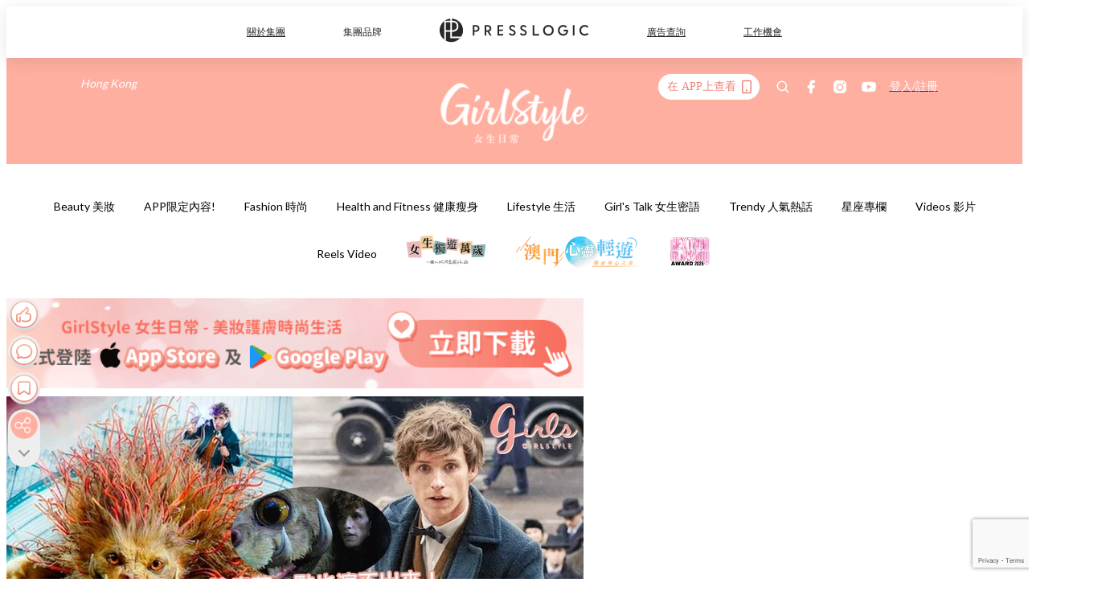

--- FILE ---
content_type: text/html; charset=utf-8
request_url: https://pretty.presslogic.com/article/263223/%E6%80%AA%E7%8D%B82-%E5%B9%95%E5%BE%8C%E7%89%87%E5%A0%B4%E7%85%A7%E6%9B%9D%E5%85%89-%E5%AF%A6%E9%9A%9B%E5%A0%B4%E9%9D%A2-%E4%BB%A5%E6%BC%94%E6%8A%80hold%E4%BD%8F%E5%85%A8%E5%A0%B4-%E7%B6%B2%E5%8F%8B-%E8%87%89%E7%9A%AE%E8%96%84%E4%B8%80%E9%BB%9E%E4%B9%9F%E6%BC%94%E4%B8%8D%E5%87%BA%E4%BE%86
body_size: 38228
content:
<!doctype html>
<html data-n-head-ssr lang="zh-Hant-HK" data-n-head="%7B%22lang%22:%7B%22ssr%22:%22zh-Hant-HK%22%7D%7D">
  <head >
    <title>《怪獸2》幕後片場照曝光！實際場面「以演技hold住全場」，網友：臉皮薄一點也演不出來！</title><meta data-n-head="ssr" charset="utf-8"><meta data-n-head="ssr" data-hid="viewport" name="viewport" content="width=device-width, initial-scale=1"><meta data-n-head="ssr" name="facebook-domain-verification" content="gookz6apwjfdpy1rpmsd4o1684lju7"><meta data-n-head="ssr" property="og:site_name" content="GirlStyle 女生日常"><meta data-n-head="ssr" property="fb:pages" content="606485276170272"><meta data-n-head="ssr" property="og:locale" content="zh_HK"><meta data-n-head="ssr" name="package-version" content="v1.25.3"><meta data-n-head="ssr" name="robots" content="max-image-preview:large, max-snippet:-1, max-video-preview:-1"><meta data-n-head="ssr" name="format-detection" content="telephone=no"><meta data-n-head="ssr" data-hid="robots" name="robots" content=""><meta data-n-head="ssr" data-hid="keywords" name="keywords" content="Trendy 人氣熱話, Eddie Redmayne, 《怪獸與葛林戴華德的罪行》"><meta data-n-head="ssr" property="fb:app_id" content="2790204947966101"><meta data-n-head="ssr" data-hid="og:image:width" property="og:image:width" content="1000"><meta data-n-head="ssr" data-hid="og:image:height" property="og:image:height" content="525"><meta data-n-head="ssr" name="description" content="相信一眾魔法迷一早已經看了近期上映的《怪獸與葛林戴華德的罪行》了吧！來自暢銷作家 J·K· 羅琳小說的同名電影《怪獸與牠們的產地》的續集，不但有很多新萌獸登場，加上男神 Eddie Redmayne 的絢爛演技加持，在全球也錄得相當不錯的票房成績！ 今集除了有上集超受歡迎的玻璃獸 BB 登場之外，還有不少新加入的怪獸！相信讓大家印象最深刻的，一定是靈感來自古代漢族神話傳說《山海經》的「騶吾」！ 雖然擁有一副猙獰嚇人的外表，更拖著一身長毛和長尾巴，不過對於紐特斯卡曼德來說牠就像是一隻大貓咪一樣溫馴可愛。 而「騶吾」在戲中跟紐特更有不少對手戲，讓觀眾們印象深刻！其中最動人的一幕，相信一定是紐特為了" data-hid="description"><meta data-n-head="ssr" property="og:title" content="《怪獸2》幕後片場照曝光！實際場面「以演技hold住全場」，網友：臉皮薄一點也演不出來！ | GirlStyle 女生日常" data-hid="og:title"><meta data-n-head="ssr" property="og:description" content="相信一眾魔法迷一早已經看了近期上映的《怪獸與葛林戴華德的罪行》了吧！來自暢銷作家 J·K· 羅琳小說的同名電影《怪獸與牠們的產地》的續集，不但有很多新萌獸登場，加上男神 Eddie Redmayne 的絢爛演技加持，在全球也錄得相當不錯的票房成績！ 今集除了有上集超受歡迎的玻璃獸 BB 登場之外，還有不少新加入的怪獸！相信讓大家印象最深刻的，一定是靈感來自古代漢族神話傳說《山海經》的「騶吾」！ 雖然擁有一副猙獰嚇人的外表，更拖著一身長毛和長尾巴，不過對於紐特斯卡曼德來說牠就像是一隻大貓咪一樣溫馴可愛。 而「騶吾」在戲中跟紐特更有不少對手戲，讓觀眾們印象深刻！其中最動人的一幕，相信一定是紐特為了" data-hid="og:description"><meta data-n-head="ssr" property="og:url" content="https://pretty.presslogic.com/article/263223/怪獸2-幕後片場照曝光-實際場面-以演技hold住全場-網友-臉皮薄一點也演不出來" data-hid="og:url"><meta data-n-head="ssr" property="og:image" content="https://image.presslogic.com/girls.presslogic.com/wp-content/uploads/2018/12/352523.jpg" data-hid="og:image"><meta data-n-head="ssr" property="article:author" content="undefined" data-hid="article:author"><meta data-n-head="ssr" property="article:publisher" content="undefined" data-hid="article:publisher"><meta data-n-head="ssr" name="publisher" content="GirlStyle 女生日常" data-hid="publisher"><meta data-n-head="ssr" name="author" content="GirlStyle 女生日常" data-hid="author"><meta data-n-head="ssr" property="og:type" content="article" data-hid="og:type"><meta data-n-head="ssr" property="og:site_name" content="GirlStyle 女生日常" data-hid="og:site_name"><meta data-n-head="ssr" name="googlebot" content="index,follow" data-hid="googlebot"><meta data-n-head="ssr" property="fb:pages" content="606485276170272" data-hid="fb:pages"><link data-n-head="ssr" rel="icon" type="image/x-icon" href="https://assets.presslogic.com/girlstyle-hk/static/favicon.ico"><link data-n-head="ssr" rel="shortcut icon" type="image/x-icon" href="https://assets.presslogic.com/girlstyle-hk/static/favicon.ico"><link data-n-head="ssr" rel="apple-touch-icon" size="120x120" href="https://assets.presslogic.com/girlstyle-hk/static/apple-touch-icon/120x120.png"><link data-n-head="ssr" rel="apple-touch-icon" size="152x152" href="https://assets.presslogic.com/girlstyle-hk/static/apple-touch-icon/152x152.png"><link data-n-head="ssr" rel="apple-touch-icon" size="167x167" href="https://assets.presslogic.com/girlstyle-hk/static/apple-touch-icon/167x167.png"><link data-n-head="ssr" rel="apple-touch-icon" size="180x180" href="https://assets.presslogic.com/girlstyle-hk/static/apple-touch-icon/180x180.png"><link data-n-head="ssr" rel="dns-prefetch" href="https://connect.facebook.net" crossorigin="anonymous"><link data-n-head="ssr" rel="dns-prefetch" href="https://pagead2.googlesyndication.com" crossorigin="anonymous"><link data-n-head="ssr" rel="dns-prefetch" href="https://www.facebook.com" crossorigin="anonymous"><link data-n-head="ssr" rel="dns-prefetch" href="https://googleads.g.doubleclick.net" crossorigin="anonymous"><link data-n-head="ssr" rel="dns-prefetch" href="https://fonts.googleapis.com"><link data-n-head="ssr" rel="preconnect" href="https://fonts.googleapis.com" crossorigin="anonymous"><link data-n-head="ssr" rel="preload" href="https://image.presslogic.com/girls.presslogic.com/wp-content/uploads/2018/12/352523.jpg" as="image"><link data-n-head="ssr" rel="canonical" href="https://pretty.presslogic.com/article/263223/怪獸2-幕後片場照曝光-實際場面-以演技hold住全場-網友-臉皮薄一點也演不出來" data-hid="canonical"><style data-n-head="ssr" data-hid="max-button-theme" type="text/css">
          .pl-main-article .pl-main-article__main .max-button-theme-1 {
            display: inline-block;color: #ffffff;width: 300px;height: 50px;background: rgba(255, 175, 160, 1);border: 1px solid #ffafa0;border-radius: 10px 10px 10px 10px;margin: 0px 0px 0px 0px;text-decoration: none!important;box-sizing: content-box;box-shadow: 0px 0px 20px 0px rgba(255,175,160,0.5);
          }
          .pl-main-article .pl-main-article__main .max-button-theme-1 .max-button-text {
            display: block;font-family: Tahoma;font-size: 20px;text-align: center;font-style: normal;font-weight: bold;padding: 14px 0px 14px 0px;line-height: 1;text-shadow: 0px 0px 0px rgba(255,175,160,0);
          }

          .pl-main-article .pl-main-article__main .max-button-theme-1:hover {
            color: #ffafa0;background: rgba(255, 255, 255, 1);border: 1px solid #ffafa0;box-shadow: 0px 0px 20px 0px rgba(255,175,160,0.25);
          }
          .pl-main-article .pl-main-article__main .max-button-theme-1:hover .max-button-text{
            text-shadow: 0px 0px 0px rgba(255,175,160,0);
          }
        
          .pl-main-article .pl-main-article__main .max-button-theme-2 {
            display: inline-block;color: #ffffff;width: 300px;height: 50px;background: linear-gradient(rgba(246, 159, 147, 0.79) 0%, rgba(255, 189, 35, 0.79));border: 1px solid rgba(80,90,199,0);border-radius: 3px 3px 3px 3px;margin: 0px 0px 0px 0px;text-decoration: none!important;box-sizing: content-box;box-shadow: 0px 0px 10px 0px rgba(246,159,147,0.5);
          }
          .pl-main-article .pl-main-article__main .max-button-theme-2 .max-button-text {
            display: block;font-family: Tahoma;font-size: 20px;text-align: center;font-style: normal;font-weight: bold;padding: 14px 0px 14px 0px;line-height: 1;text-shadow: 0px 0px 0px rgba(80,90,199,0);
          }

          .pl-main-article .pl-main-article__main .max-button-theme-2:hover {
            color: #cccccccc;background: linear-gradient(rgba(255, 255, 255, 1) 0%, rgba(255, 255, 255, 1));border: 1px solid #cccccc;box-shadow: 0px 0px 10px 0px rgba(226,226,226,0.5);
          }
          .pl-main-article .pl-main-article__main .max-button-theme-2:hover .max-button-text{
            text-shadow: 0px 0px 0px rgba(51,51,51,0);
          }
        
          .pl-main-article .pl-main-article__main .max-button-theme-3 {
            display: inline-block;color: #ffffff;width: 300px;height: 50px;background: linear-gradient(rgba(80, 90, 199, 0.79) 45%, rgba(80, 90, 199, 0.79));border: 1px solid rgba(80, 90, 199, 0);border-radius: 3px 3px 3px 3px;margin: 0px 0px 0px 0px;text-decoration: none!important;box-sizing: content-box;box-shadow: 0px 0px 2px 0px #333333;
          }
          .pl-main-article .pl-main-article__main .max-button-theme-3 .max-button-text {
            display: block;font-family: Tahoma;font-size: 17px;text-align: center;font-style: normal;font-weight: bold;padding: 12px 0px 0px 0px;line-height: 1;text-shadow: 0px 0px 0px #505ac7;
          }

          .pl-main-article .pl-main-article__main .max-button-theme-3:hover {
            color: rgba(80, 90, 199, 0);background: linear-gradient(rgba(255, 255, 255, 1) 45%, rgba(255, 255, 255, 1));border: 1px solid #c6c6c6;box-shadow: 0px 0px 2px 0px #333333;
          }
          .pl-main-article .pl-main-article__main .max-button-theme-3:hover .max-button-text{
            text-shadow: 0px 0px 0px #333333;
          }
        
          .pl-main-article .pl-main-article__main .max-button-theme-4 {
            display: inline-block;color: #ffffff;width: 300px;height: 50px;background: linear-gradient(rgba(246, 159, 147, 0.79) 0%, rgba(255, 189, 35, 0.79));border: 1px solid rgba(80,90,199,0);border-radius: 3px 3px 3px 3px;margin: 0px 0px 0px 0px;text-decoration: none!important;box-sizing: content-box;box-shadow: 0px 0px 10px 0px rgba(246,159,147,0.5);
          }
          .pl-main-article .pl-main-article__main .max-button-theme-4 .max-button-text {
            display: block;font-family: Tahoma;font-size: 20px;text-align: center;font-style: normal;font-weight: bold;padding: 14px 0px 14px 0px;line-height: 1;text-shadow: 0px 0px 0px rgba(80,90,199,0);
          }

          .pl-main-article .pl-main-article__main .max-button-theme-4:hover {
            color: #cccccccc;background: linear-gradient(rgba(255, 255, 255, 1) 0%, rgba(255, 255, 255, 1));border: 1px solid #cccccc;box-shadow: 0px 0px 10px 0px rgba(226,226,226,0.5);
          }
          .pl-main-article .pl-main-article__main .max-button-theme-4:hover .max-button-text{
            text-shadow: 0px 0px 0px rgba(51,51,51,0);
          }
        
          .pl-main-article .pl-main-article__main .max-button-theme-5 {
            display: inline-block;color: #ffffff;width: 300px;height: 50px;background: linear-gradient(rgba(246, 159, 147, 0.79) 0%, rgba(255, 189, 35, 0.79));border: 1px solid rgba(80,90,199,0);border-radius: 3px 3px 3px 3px;margin: 0px 0px 0px 0px;text-decoration: none!important;box-sizing: content-box;box-shadow: 0px 0px 10px 0px rgba(246,159,147,0.5);
          }
          .pl-main-article .pl-main-article__main .max-button-theme-5 .max-button-text {
            display: block;font-family: Tahoma;font-size: 17px;text-align: center;font-style: normal;font-weight: bold;padding: 14px 0px 14px 0px;line-height: 1;text-shadow: 0px 0px 0px rgba(80,90,199,0);
          }

          .pl-main-article .pl-main-article__main .max-button-theme-5:hover {
            color: #cccccccc;background: linear-gradient(rgba(255, 255, 255, 1) 0%, rgba(255, 255, 255, 1));border: 1px solid #cccccc;box-shadow: 0px 0px 10px 0px rgba(226,226,226,0.5);
          }
          .pl-main-article .pl-main-article__main .max-button-theme-5:hover .max-button-text{
            text-shadow: 0px 0px 0px rgba(51,51,51,0);
          }
        </style><script data-n-head="ssr" src="https://platform.instagram.com/en_US/embeds.js" async></script><script data-n-head="ssr" data-hid="gtm-script">window['dataLayer']=[];if(!window._gtm_init){window._gtm_init=1;(function (w,n,d,m,e,p){w[d]=(w[d]==1||n[d]=='yes'||n[d]==1||n[m]==1||(w[e]&&w[e][p]&&w[e][p]()))?1:0})(window,navigator,'doNotTrack','msDoNotTrack','external','msTrackingProtectionEnabled');(function(w,d,s,l,x,y){w[x]={};w._gtm_inject=function(i){if(w.doNotTrack||w[x][i])return;w[x][i]=1;w[l]=w[l]||[];w[l].push({'gtm.start':new Date().getTime(),event:'gtm.js'});var f=d.getElementsByTagName(s)[0],j=d.createElement(s);j.defer=true;j.src='https://www.googletagmanager.com/gtm.js?id='+i;f.parentNode.insertBefore(j,f);}})(window,document,'script','dataLayer','_gtm_ids','_gtm_inject')};["GTM-PRD2XB9"].forEach(function(i){window._gtm_inject(i)})</script><script data-n-head="ssr" type="application/ld+json">{"@context":"https://schema.org","@type":"NewsArticle","mainEntityOfPage":{"@type":"WebPage","@id":"https://pretty.presslogic.com/article/263223/怪獸2-幕後片場照曝光-實際場面-以演技hold住全場-網友-臉皮薄一點也演不出來"},"headline":"《怪獸2》幕後片場照曝光！實際場面「以演技hold住全場」，網友：臉皮薄一點也演不出來！","image":["https://image.presslogic.com/girls.presslogic.com/wp-content/uploads/2018/12/352523.jpg"],"datePublished":"2018-12-13T04:04:14Z","dateModified":"2018-12-13T12:07:06.000Z","author":{"@type":"Person","name":"Daphne"},"publisher":{"@type":"Organization","name":"GirlStyle 女生日常","url":"https://pretty.presslogic.com","logo":{"@type":"imageObject","url":"https://assets.presslogic.com/girlstyle-hk/static/favicon.ico"}},"keywords":["Trendy 人氣熱話","Eddie Redmayne","《怪獸與葛林戴華德的罪行》"]}</script><link rel="preload" href="/_nuxt/6e7dff3.js" as="script"><link rel="preload" href="/_nuxt/e0e7b3b.js" as="script"><link rel="preload" href="/_nuxt/b4d6a41.js" as="script"><link rel="preload" href="/_nuxt/6f027cd.js" as="script"><link rel="preload" href="/_nuxt/8c10d26.js" as="script"><link rel="preload" href="/_nuxt/3a0c74b.js" as="script"><link rel="preload" href="/_nuxt/vendors/app/14b916ce.3e1d42b.css" as="style"><link rel="preload" href="/_nuxt/5ed4a67.js" as="script"><link rel="preload" href="/_nuxt/c1f978a.js" as="script"><link rel="preload" href="/_nuxt/975bfa3.js" as="script"><link rel="preload" href="/_nuxt/f8654bd.js" as="script"><link rel="preload" href="/_nuxt/9026fa3.js" as="script"><link rel="preload" href="/_nuxt/vendors/app/119fe45f.1086673.css" as="style"><link rel="preload" href="/_nuxt/617d696.js" as="script"><link rel="preload" href="/_nuxt/vendors/app/2a42e354.0d9171a.css" as="style"><link rel="preload" href="/_nuxt/fc4ad09.js" as="script"><link rel="preload" href="/_nuxt/vendors/app/fca7f372.48c6e19.css" as="style"><link rel="preload" href="/_nuxt/e3b47fc.js" as="script"><link rel="preload" href="/_nuxt/vendors/app/f1283a41.11a5785.css" as="style"><link rel="preload" href="/_nuxt/1b5a93c.js" as="script"><link rel="preload" href="/_nuxt/8ad068b.js" as="script"><link rel="preload" href="/_nuxt/54743a3.js" as="script"><link rel="preload" href="/_nuxt/d7645b4.js" as="script"><link rel="preload" href="/_nuxt/e8ffc70.js" as="script"><link rel="preload" href="/_nuxt/3745ef0.js" as="script"><link rel="preload" href="/_nuxt/a3419a3.js" as="script"><link rel="preload" href="/_nuxt/01afee2.js" as="script"><link rel="preload" href="/_nuxt/516dba9.js" as="script"><link rel="preload" href="/_nuxt/361ab51.js" as="script"><link rel="preload" href="/_nuxt/dbf6e7a.js" as="script"><link rel="preload" href="/_nuxt/3e8040e.js" as="script"><link rel="preload" href="/_nuxt/vendors/app/e0ed5ff5.a5e3790.css" as="style"><link rel="preload" href="/_nuxt/1e23114.js" as="script"><link rel="preload" href="/_nuxt/128a963.js" as="script"><link rel="preload" href="/_nuxt/b8fa130.js" as="script"><link rel="preload" href="/_nuxt/c98bc61.js" as="script"><link rel="preload" href="/_nuxt/e651f4a.js" as="script"><link rel="preload" href="/_nuxt/vendors/app/ec8c427e.5959bde.css" as="style"><link rel="preload" href="/_nuxt/cdfe545.js" as="script"><link rel="preload" href="/_nuxt/dc44fba.js" as="script"><link rel="preload" href="/_nuxt/app/f69643ec.b08e073.css" as="style"><link rel="preload" href="/_nuxt/c349f36.js" as="script"><link rel="preload" href="/_nuxt/cf415f0.js" as="script"><link rel="preload" href="/_nuxt/app/43b53d0f.bab5fd1.css" as="style"><link rel="preload" href="/_nuxt/c2ed43f.js" as="script"><link rel="preload" href="/_nuxt/app/0e8cffab.ca0255f.css" as="style"><link rel="preload" href="/_nuxt/fe55bda.js" as="script"><link rel="preload" href="/_nuxt/aa9c9c9.js" as="script"><link rel="preload" href="/_nuxt/app/890ca723.770a727.css" as="style"><link rel="preload" href="/_nuxt/9df74dc.js" as="script"><link rel="preload" href="/_nuxt/9261df8.js" as="script"><link rel="preload" href="/_nuxt/app/01d99f6b.8cf83e7.css" as="style"><link rel="preload" href="/_nuxt/f39d99f.js" as="script"><link rel="preload" href="/_nuxt/15.83cb8ed.css" as="style"><link rel="preload" href="/_nuxt/53081b5.js" as="script"><link rel="preload" href="/_nuxt/34.ee99918.css" as="style"><link rel="preload" href="/_nuxt/7670cc1.js" as="script"><link rel="preload" href="/_nuxt/200.931458e.css" as="style"><link rel="preload" href="/_nuxt/fd9a8a8.js" as="script"><link rel="preload" href="/_nuxt/36.f1a1f22.css" as="style"><link rel="preload" href="/_nuxt/40ce948.js" as="script"><link rel="preload" href="/_nuxt/31.1bf1bed.css" as="style"><link rel="preload" href="/_nuxt/5601d03.js" as="script"><link rel="preload" href="/_nuxt/56.16c6a84.css" as="style"><link rel="preload" href="/_nuxt/dcaf9e6.js" as="script"><link rel="preload" href="/_nuxt/22c24ef.js" as="script"><link rel="preload" href="/_nuxt/104cb39.js" as="script"><link rel="preload" href="/_nuxt/pages/article/_wpid/_title/f075b844.a9b81b8.css" as="style"><link rel="preload" href="/_nuxt/c5db5fe.js" as="script"><link rel="preload" href="/_nuxt/195.f5cf83b.css" as="style"><link rel="preload" href="/_nuxt/9cdb1d1.js" as="script"><link rel="preload" href="/_nuxt/3.aff56ec.css" as="style"><link rel="preload" href="/_nuxt/efb3081.js" as="script"><link rel="preload" href="/_nuxt/177.1045f34.css" as="style"><link rel="preload" href="/_nuxt/ef6cc9e.js" as="script"><link rel="preload" href="/_nuxt/18.b9cdc62.css" as="style"><link rel="preload" href="/_nuxt/08addae.js" as="script"><link rel="preload" href="/_nuxt/10.b81fcac.css" as="style"><link rel="preload" href="/_nuxt/609ad8c.js" as="script"><link rel="preload" href="/_nuxt/40.84121f3.css" as="style"><link rel="preload" href="/_nuxt/ba8a365.js" as="script"><link rel="preload" href="/_nuxt/d0777a7.js" as="script"><link rel="preload" href="/_nuxt/32.f59744d.css" as="style"><link rel="preload" href="/_nuxt/29cd2b3.js" as="script"><link rel="preload" href="/_nuxt/30.f536acb.css" as="style"><link rel="preload" href="/_nuxt/164bbb9.js" as="script"><link rel="stylesheet" href="/_nuxt/vendors/app/14b916ce.3e1d42b.css"><link rel="stylesheet" href="/_nuxt/vendors/app/119fe45f.1086673.css"><link rel="stylesheet" href="/_nuxt/vendors/app/2a42e354.0d9171a.css"><link rel="stylesheet" href="/_nuxt/vendors/app/fca7f372.48c6e19.css"><link rel="stylesheet" href="/_nuxt/vendors/app/f1283a41.11a5785.css"><link rel="stylesheet" href="/_nuxt/vendors/app/e0ed5ff5.a5e3790.css"><link rel="stylesheet" href="/_nuxt/vendors/app/ec8c427e.5959bde.css"><link rel="stylesheet" href="/_nuxt/app/f69643ec.b08e073.css"><link rel="stylesheet" href="/_nuxt/app/43b53d0f.bab5fd1.css"><link rel="stylesheet" href="/_nuxt/app/0e8cffab.ca0255f.css"><link rel="stylesheet" href="/_nuxt/app/890ca723.770a727.css"><link rel="stylesheet" href="/_nuxt/app/01d99f6b.8cf83e7.css"><link rel="stylesheet" href="/_nuxt/15.83cb8ed.css"><link rel="stylesheet" href="/_nuxt/34.ee99918.css"><link rel="stylesheet" href="/_nuxt/200.931458e.css"><link rel="stylesheet" href="/_nuxt/36.f1a1f22.css"><link rel="stylesheet" href="/_nuxt/31.1bf1bed.css"><link rel="stylesheet" href="/_nuxt/56.16c6a84.css"><link rel="stylesheet" href="/_nuxt/pages/article/_wpid/_title/f075b844.a9b81b8.css"><link rel="stylesheet" href="/_nuxt/195.f5cf83b.css"><link rel="stylesheet" href="/_nuxt/3.aff56ec.css"><link rel="stylesheet" href="/_nuxt/177.1045f34.css"><link rel="stylesheet" href="/_nuxt/18.b9cdc62.css"><link rel="stylesheet" href="/_nuxt/10.b81fcac.css"><link rel="stylesheet" href="/_nuxt/40.84121f3.css"><link rel="stylesheet" href="/_nuxt/32.f59744d.css"><link rel="stylesheet" href="/_nuxt/30.f536acb.css">
  </head>
  <body >
    <noscript data-n-head="ssr" data-hid="gtm-noscript" data-pbody="true"><iframe src="https://www.googletagmanager.com/ns.html?id=GTM-PRD2XB9&" height="0" width="0" style="display:none;visibility:hidden" title="gtm"></iframe></noscript><div data-server-rendered="true" id="__nuxt"><!----><div id="__layout"><div class="desktop-layout"><div id="page-ga" hidden="hidden">
    UA-75313505-1
  </div> <div id="page-ga4" hidden="hidden">
    G-F8Z8Z7JGRZ
  </div> <div id="page-slug" hidden="hidden">
    girls
  </div> <!----> <div id="top-area"><!----> <div class="anymind-interstitial"></div> <div class="anymind-anchorad"></div> <!----> <div><div><div id="top-banner-ad" class="top-banner-ad-container container top-banner-ad-desktop"><div data-key="Top2_D" class="ad-slot-script-wrap no-space" data-v-6bf17631><div id="ad-id-aw07nm" data-v-6bf17631></div></div></div></div> <header id="header" class="app-header"><div class="app-header__top-nav"><div class="app-header__top-nav-item"><a href="https://www.presslogic.ai" target="_blank">
        關於集團
      </a></div> <div class="app-header__top-nav-item el-dropdown"><div>
        集團品牌<i class="el-icon-arrow-down el-icon--right"></i></div> <ul class="el-dropdown-menu el-popper app-header__top-nav-brand" style="display:none;"><li tabindex="-1" class="el-dropdown-menu__item"><!----><a href="https://girlstyle.com" target="_blank">GirlStyle 女生日常</a></li><li tabindex="-1" class="el-dropdown-menu__item"><!----><a href="https://holidaysmart.io" target="_blank">HolidaySmart 假期日常</a></li><li tabindex="-1" class="el-dropdown-menu__item"><!----><a href="https://jomexplore.io" target="_blank">Jom Explore</a></li><li tabindex="-1" class="el-dropdown-menu__item"><!----><a href="https://businessfocus.io" target="_blank">BusinessFocus</a></li><li tabindex="-1" class="el-dropdown-menu__item"><!----><a href="https://mamidaily.com" target="_blank">MamiDaily 親子日常</a></li><li tabindex="-1" class="el-dropdown-menu__item"><!----><a href="https://urbanlifehk.com" target="_blank">UrbanLife Health 健康新態度</a></li><li tabindex="-1" class="el-dropdown-menu__item"><!----><a href="https://topbeautyhk.com" target="_blank">TopBeauty</a></li><li tabindex="-1" class="el-dropdown-menu__item"><!----><a href="https://poplady-mag.com" target="_blank">POPLADY</a></li><li tabindex="-1" class="el-dropdown-menu__item"><!----><a href="https://thekdaily.com" target="_blank">Kdaily 韓粉日常</a></li><li tabindex="-1" class="el-dropdown-menu__item"><!----><a href="https://thepetcity.co" target="_blank">PetCity 毛孩日常</a></li><li tabindex="-1" class="el-dropdown-menu__item"><!----><a href="https://www.baby-kingdom.com/forum.php" target="_blank">Baby-Kingdom</a></li><li tabindex="-1" class="el-dropdown-menu__item"><!----><a href="https://www.edu-kingdom.com/" target="_blank">Edu-Kingdom</a></li><li tabindex="-1" class="el-dropdown-menu__item"><!----><a href="https://medialens.io" target="_blank">MediaLens</a></li><li tabindex="-1" class="el-dropdown-menu__item"><!----><a href="https://www.tapnow.com/zh-HK/" target="_blank">TapNow</a></li><li tabindex="-1" class="el-dropdown-menu__item"><!----><a href="https://www.maxlytics.io" target="_blank">Maxlytics</a></li><li tabindex="-1" class="el-dropdown-menu__item"><!----><a href="https://echomaker.io/" target="_blank">EchoMaker</a></li><li tabindex="-1" class="el-dropdown-menu__item"><!----><a href="https://www.eventvibe.io/" target="_blank">EventVibe</a></li><li tabindex="-1" class="el-dropdown-menu__item"><!----><a href="https://www.facevibe.ai/" target="_blank">FaceVibe</a></li><li tabindex="-1" class="el-dropdown-menu__item"><!----><a href="https://www.mintinglabs.com/" target="_blank">Mintinglabs</a></li></ul></div> <div class="app-header__top-nav-item"><a href="https://www.presslogic.ai" target="_blank"><img src="https://assets.presslogic.com/static/images/logo/presslogic-logo.svg" alt="presslogic-logo"></a></div> <div class="app-header__top-nav-item"><a href="https://www.presslogic.ai/zh/advertise" target="_blank">
        廣告查詢
      </a></div> <div class="app-header__top-nav-item"><a href="https://www.presslogic.ai/career" target="_blank">
        工作機會
      </a></div></div> <div class="app-header__main"><a href="/" title="GirlStyle 女生日常" class="app-header__home-link nuxt-link-active"><img src="https://assets.presslogic.com/girlstyle-hk/static/images/layout-logo.png" srcset="https://assets.presslogic.com/girlstyle-hk/static/images/layout-logo@2x.png 2x, https://assets.presslogic.com/girlstyle-hk/static/images/layout-logo@3x.png 3x" id="logo" alt="GirlStyle 女生日常" class="pl-retina-img"></a> <div class="app-header__container"><div class="desktop-header-group-dropdown"><!----> <div class="el-select desktop-header-group-dropdown__location" style="width:140px;"><!----><div class="el-input el-input--suffix"><!----><input type="text" readonly="readonly" autocomplete="off" placeholder="Hong Kong" class="el-input__inner"><!----><span class="el-input__suffix"><span class="el-input__suffix-inner"><i class="el-select__caret el-input__icon el-icon-arrow-up"></i><!----><!----><!----><!----><!----></span><!----></span><!----><!----></div><div class="el-select-dropdown el-popper" style="min-width:;display:none;"><div class="el-scrollbar" style="display:none;"><div class="el-select-dropdown__wrap el-scrollbar__wrap el-scrollbar__wrap--hidden-default"><ul class="el-scrollbar__view el-select-dropdown__list"><!----><li class="el-select-dropdown__item selected"><span>Hong Kong</span></li><li class="el-select-dropdown__item"><span>Taiwan</span></li><li class="el-select-dropdown__item"><span>Singapore</span></li><li class="el-select-dropdown__item"><span>India</span></li><li class="el-select-dropdown__item"><span>Korea</span></li><li class="el-select-dropdown__item"><span>Malaysia</span></li></ul></div><div class="el-scrollbar__bar is-horizontal"><div class="el-scrollbar__thumb" style="width:0;transform:translateX(0%);ms-transform:translateX(0%);webkit-transform:translateX(0%);"></div></div><div class="el-scrollbar__bar is-vertical"><div class="el-scrollbar__thumb" style="height:0;transform:translateY(0%);ms-transform:translateY(0%);webkit-transform:translateY(0%);"></div></div></div><p class="el-select-dropdown__empty">
          无数据
        </p></div></div></div> <div class="top-header-nav"><div class="header-app-promotion"><div class="header-app-promotion__button header-app-promotion__button--trigger"><span class="header-app-promotion__button-text">在 APP上查看</span> <img src="https://assets.presslogic.com/girlstyle-hk/static/images/header-icon-smartphone--primary.png" srcset="https://assets.presslogic.com/girlstyle-hk/static/images/header-icon-smartphone--primary@2x.png 2x, https://assets.presslogic.com/girlstyle-hk/static/images/header-icon-smartphone--primary@3x.png 3x" class="pl-retina-img header-app-promotion__button-icon"></div> <div class="el-dialog__wrapper" style="display:none;"><div role="dialog" aria-modal="true" aria-label="dialog" class="el-dialog header-app-promotion__app-popup" style="margin-top:15vh;"><div class="el-dialog__header"><span class="el-dialog__title"></span><button type="button" aria-label="Close" class="el-dialog__headerbtn"><i class="el-dialog__close el-icon el-icon-close"></i></button></div><!----><!----></div></div></div> <a href="/search" aria-label="search" class="header-search-link"><img src="https://assets.presslogic.com/girlstyle-hk/static/images/header-icon-search.svg" class="header-search-link__icon"></a> <div class="top-header-nav__social"><a href="https://www.facebook.com/girlstyle.hongkong/" target="_blank" rel="noopener noreferrer" class="top-header-nav__link"><img src="https://assets.presslogic.com/girlstyle-hk/static/images/header-icon-facebook.svg" alt="facebook" class="top-header-nav__icon"></a><a href="https://www.instagram.com/girlstyle.mag/" target="_blank" rel="noopener noreferrer" class="top-header-nav__link"><img src="https://assets.presslogic.com/girlstyle-hk/static/images/header-icon-instagram.svg" alt="instagram" class="top-header-nav__icon"></a><a href="https://www.youtube.com/channel/UCVfM2vFTKFEPwLAB1LELtFw" target="_blank" rel="noopener noreferrer" class="top-header-nav__link"><img src="https://assets.presslogic.com/girlstyle-hk/static/images/header-icon-youtube.svg" alt="youtube" class="top-header-nav__icon"></a></div> <!----></div></div></div> <!----></header> <header id="header-small" class="collapsing-header" style="display:none;"><div class="collapsing-header__container"><a href="https://www.presslogic.ai" target="_blank" rel="noopener noreferrer" class="collapsing-header__pl-link"><img src="https://assets.presslogic.com/static/images/logo/presslogic-logo-w.svg" alt="presslogic-logo" class="collapsing-header__pl-logo"></a> <a href="/" title="GirlStyle 女生日常" class="collapsing-header__home-link nuxt-link-active"><img src="https://assets.presslogic.com/girlstyle-hk/static/images/loading.png" alt="GirlStyle 女生日常" class="collapsing-header__home-logo girls"></a> <div class="collapsing-header__menu"><div class="desktop-header-navigation container"><ul class="desktop-header-navigation__menu" style="margin-left:0px;"><li class="desktop-header-navigation__menu-item"><a href="/category/beauty" class="desktop-header-navigation__menu-link"><span>Beauty 美妝</span></a> <div class="desktop-header-navigation__sub-menu-wrap" style="display:none;"><ul class="desktop-header-navigation__sub-menu"><li class="desktop-header-navigation__sub-menu-item"><a href="/category/beauty" class="desktop-header-navigation__sub-menu-link">
              All 全部
            </a></li> <li class="desktop-header-navigation__sub-menu-item"><a href="/category/make-up" class="desktop-header-navigation__sub-menu-link">
              Makeup 彩妝
            </a></li><li class="desktop-header-navigation__sub-menu-item"><a href="/category/skincare" class="desktop-header-navigation__sub-menu-link">
              Skin Care 護膚
            </a></li><li class="desktop-header-navigation__sub-menu-item"><a href="/category/hair-and-body-care" class="desktop-header-navigation__sub-menu-link">
              Hair and Body Care 美髮及身體
            </a></li><li class="desktop-header-navigation__sub-menu-item"><a href="/category/nail-care" class="desktop-header-navigation__sub-menu-link">
              Nail Care 美甲
            </a></li><li class="desktop-header-navigation__sub-menu-item"><a href="/category/perfume" class="desktop-header-navigation__sub-menu-link">
              Perfume 香水
            </a></li><li class="desktop-header-navigation__sub-menu-item"><a href="/category/beautypicks" class="desktop-header-navigation__sub-menu-link">
              BeautyPicks
            </a></li></ul> <!----></div></li><li class="desktop-header-navigation__menu-item"><a href="/category/app-only-content" class="desktop-header-navigation__menu-link"><span>APP限定內容!</span></a> <div class="desktop-header-navigation__sub-menu-wrap" style="display:none;"><ul class="desktop-header-navigation__sub-menu"><li class="desktop-header-navigation__sub-menu-item"><a href="/category/app-only-content" class="desktop-header-navigation__sub-menu-link">
              All 全部
            </a></li> </ul> <!----></div></li><li class="desktop-header-navigation__menu-item"><a href="/category/fashion" class="desktop-header-navigation__menu-link"><span>Fashion 時尚</span></a> <div class="desktop-header-navigation__sub-menu-wrap" style="display:none;"><ul class="desktop-header-navigation__sub-menu"><li class="desktop-header-navigation__sub-menu-item"><a href="/category/fashion" class="desktop-header-navigation__sub-menu-link">
              All 全部
            </a></li> <li class="desktop-header-navigation__sub-menu-item"><a href="/category/styling" class="desktop-header-navigation__sub-menu-link">
              Styling 穿搭
            </a></li><li class="desktop-header-navigation__sub-menu-item"><a href="/category/shoes" class="desktop-header-navigation__sub-menu-link">
              Shoes 鞋履
            </a></li><li class="desktop-header-navigation__sub-menu-item"><a href="/category/bags" class="desktop-header-navigation__sub-menu-link">
              Bags 手袋
            </a></li><li class="desktop-header-navigation__sub-menu-item"><a href="/category/accessories" class="desktop-header-navigation__sub-menu-link">
              Accessories 飾物
            </a></li></ul> <!----></div></li><li class="desktop-header-navigation__menu-item"><a href="/category/healthandfitness" class="desktop-header-navigation__menu-link"><span>Health and Fitness 健康瘦身</span></a> <div class="desktop-header-navigation__sub-menu-wrap" style="display:none;"><ul class="desktop-header-navigation__sub-menu"><li class="desktop-header-navigation__sub-menu-item"><a href="/category/healthandfitness" class="desktop-header-navigation__sub-menu-link">
              All 全部
            </a></li> <li class="desktop-header-navigation__sub-menu-item"><a href="/category/exercise" class="desktop-header-navigation__sub-menu-link">
              Exercise 運動
            </a></li><li class="desktop-header-navigation__sub-menu-item"><a href="/category/healthydiet" class="desktop-header-navigation__sub-menu-link">
              Healthy Diet 健康飲食
            </a></li></ul> <!----></div></li><li class="desktop-header-navigation__menu-item"><a href="/category/lifestyle" class="desktop-header-navigation__menu-link"><span>Lifestyle 生活</span></a> <div class="desktop-header-navigation__sub-menu-wrap" style="display:none;"><ul class="desktop-header-navigation__sub-menu"><li class="desktop-header-navigation__sub-menu-item"><a href="/category/lifestyle" class="desktop-header-navigation__sub-menu-link">
              All 全部
            </a></li> <li class="desktop-header-navigation__sub-menu-item"><a href="/category/travel" class="desktop-header-navigation__sub-menu-link">
              Travel 旅遊
            </a></li><li class="desktop-header-navigation__sub-menu-item"><a href="/category/food" class="desktop-header-navigation__sub-menu-link">
              Food 美食
            </a></li><li class="desktop-header-navigation__sub-menu-item"><a href="/category/home-and-living" class="desktop-header-navigation__sub-menu-link">
              Home and Living 家居
            </a></li><li class="desktop-header-navigation__sub-menu-item"><a href="/category/artandculture" class="desktop-header-navigation__sub-menu-link">
              Art and Culture 藝術文化
            </a></li><li class="desktop-header-navigation__sub-menu-item"><a href="/category/photography" class="desktop-header-navigation__sub-menu-link">
              Photography 打卡攝影
            </a></li><li class="desktop-header-navigation__sub-menu-item"><a href="/category/gadgets" class="desktop-header-navigation__sub-menu-link">
              Gadgets 電子產品
            </a></li></ul> <!----></div></li><li class="desktop-header-navigation__menu-item"><a href="/category/girls-talk" class="desktop-header-navigation__menu-link"><span>Girl's Talk 女生密語</span></a> <div class="desktop-header-navigation__sub-menu-wrap" style="display:none;"><ul class="desktop-header-navigation__sub-menu"><li class="desktop-header-navigation__sub-menu-item"><a href="/category/girls-talk" class="desktop-header-navigation__sub-menu-link">
              All 全部
            </a></li> <li class="desktop-header-navigation__sub-menu-item"><a href="/category/loveandrelationship" class="desktop-header-navigation__sub-menu-link">
              Love and Relationship 愛情
            </a></li><li class="desktop-header-navigation__sub-menu-item"><a href="/category/friendship" class="desktop-header-navigation__sub-menu-link">
              Friendship 閨蜜友誼
            </a></li><li class="desktop-header-navigation__sub-menu-item"><a href="/category/psychological-test" class="desktop-header-navigation__sub-menu-link">
              Psychological Test 心理測驗
            </a></li></ul> <!----></div></li><li class="desktop-header-navigation__menu-item"><a href="/category/trendy" class="desktop-header-navigation__menu-link"><span>Trendy 人氣熱話</span></a> <div class="desktop-header-navigation__sub-menu-wrap" style="display:none;"><ul class="desktop-header-navigation__sub-menu"><li class="desktop-header-navigation__sub-menu-item"><a href="/category/trendy" class="desktop-header-navigation__sub-menu-link">
              All 全部
            </a></li> </ul> <!----></div></li><li class="desktop-header-navigation__menu-item"><a href="/category/constellation" class="desktop-header-navigation__menu-link"><span>星座專欄</span></a> <div class="desktop-header-navigation__sub-menu-wrap" style="display:none;"><ul class="desktop-header-navigation__sub-menu"><li class="desktop-header-navigation__sub-menu-item"><a href="/category/constellation" class="desktop-header-navigation__sub-menu-link">
              All 全部
            </a></li> <li class="desktop-header-navigation__sub-menu-item"><a href="/category/horoscope" class="desktop-header-navigation__sub-menu-link">
              12星座運勢
            </a></li><li class="desktop-header-navigation__sub-menu-item"><a href="/category/zodiac-sign-compatibility" class="desktop-header-navigation__sub-menu-link">
              12星座配對
            </a></li></ul> <!----></div></li> <li class="desktop-header-navigation__menu-item"><a href="/videos" class="pl-menu-link pl-menu-link--74 pl-menu-link--text desktop-header-navigation__menu-link">Videos 影片</a></li><li class="desktop-header-navigation__menu-item"><a href="/igvideos" class="pl-menu-link pl-menu-link--172 pl-menu-link--text desktop-header-navigation__menu-link">Reels Video</a></li><li class="desktop-header-navigation__menu-item"><a href="/opinion/girlssolotrip" class="pl-menu-link pl-menu-link--171 pl-menu-link--image desktop-header-navigation__menu-link"><img alt="女生獨遊萬歲" src="https://assets.presslogic.com/girlstyle-hk/static/images/loading.png" class="pl-menu-link__img" width="99.5px" height="40px"></a></li><li class="desktop-header-navigation__menu-item"><a href="/tag-showcase/mgto2024" class="pl-menu-link pl-menu-link--214 pl-menu-link--image desktop-header-navigation__menu-link"><img alt="澳門" src="https://assets.presslogic.com/girlstyle-hk/static/images/loading.png" class="pl-menu-link__img" width="155px" height="40px"></a></li><li class="desktop-header-navigation__menu-item"><a href="https://gs-awards-2025-nomination.girlstyle.com/" target="_blank" class="pl-menu-link pl-menu-link--227 pl-menu-link--image desktop-header-navigation__menu-link"><img alt="GirlStyle美容大獎2025" src="https://assets.presslogic.com/girlstyle-hk/static/images/loading.png" class="pl-menu-link__img" width="55.5px" height="40px"></a></li></ul></div></div> <div class="header-app-promotion"><div class="header-app-promotion__button header-app-promotion__button--trigger"><span class="header-app-promotion__button-text">在 APP上查看</span> <img src="https://assets.presslogic.com/girlstyle-hk/static/images/header-icon-smartphone--primary.png" srcset="https://assets.presslogic.com/girlstyle-hk/static/images/header-icon-smartphone--primary@2x.png 2x, https://assets.presslogic.com/girlstyle-hk/static/images/header-icon-smartphone--primary@3x.png 3x" class="pl-retina-img header-app-promotion__button-icon"></div> <div class="el-dialog__wrapper" style="display:none;"><div role="dialog" aria-modal="true" aria-label="dialog" class="el-dialog header-app-promotion__app-popup" style="margin-top:15vh;"><div class="el-dialog__header"><span class="el-dialog__title"></span><button type="button" aria-label="Close" class="el-dialog__headerbtn"><i class="el-dialog__close el-icon el-icon-close"></i></button></div><!----><!----></div></div></div> <a href="/search" aria-label="search" class="header-search-link"><img src="https://assets.presslogic.com/girlstyle-hk/static/images/header-icon-search.svg" class="header-search-link__icon"></a> <!----></div></header> <div class="default-layout-wrap" style="background:#FFFFFF;"><div id="main-navigation" class="main-navigation container"><ul class="main-navigation__menu"><li class="main-navigation__menu-item"><a href="/category/beauty" class="main-navigation__menu-link">
        Beauty 美妝
      </a> <div class="main-navigation__sub-menu-wrap" style="display:none;"><ul class="main-navigation__sub-menu"><li class="main-navigation__sub-menu-item"><a href="/category/make-up" class="main-navigation__sub-menu-link">
                Makeup 彩妝
              </a></li><li class="main-navigation__sub-menu-item"><a href="/category/skincare" class="main-navigation__sub-menu-link">
                Skin Care 護膚
              </a></li><li class="main-navigation__sub-menu-item"><a href="/category/hair-and-body-care" class="main-navigation__sub-menu-link">
                Hair and Body Care 美髮及身體
              </a></li><li class="main-navigation__sub-menu-item"><a href="/category/nail-care" class="main-navigation__sub-menu-link">
                Nail Care 美甲
              </a></li><li class="main-navigation__sub-menu-item"><a href="/category/perfume" class="main-navigation__sub-menu-link">
                Perfume 香水
              </a></li><li class="main-navigation__sub-menu-item"><a href="/category/beautypicks" class="main-navigation__sub-menu-link">
                BeautyPicks
              </a></li></ul> <!----></div></li><li class="main-navigation__menu-item"><a href="/category/app-only-content" class="main-navigation__menu-link">
        APP限定內容!
      </a> <div class="main-navigation__sub-menu-wrap" style="display:none;"><ul class="main-navigation__sub-menu"></ul> <!----></div></li><li class="main-navigation__menu-item"><a href="/category/fashion" class="main-navigation__menu-link">
        Fashion 時尚
      </a> <div class="main-navigation__sub-menu-wrap" style="display:none;"><ul class="main-navigation__sub-menu"><li class="main-navigation__sub-menu-item"><a href="/category/styling" class="main-navigation__sub-menu-link">
                Styling 穿搭
              </a></li><li class="main-navigation__sub-menu-item"><a href="/category/shoes" class="main-navigation__sub-menu-link">
                Shoes 鞋履
              </a></li><li class="main-navigation__sub-menu-item"><a href="/category/bags" class="main-navigation__sub-menu-link">
                Bags 手袋
              </a></li><li class="main-navigation__sub-menu-item"><a href="/category/accessories" class="main-navigation__sub-menu-link">
                Accessories 飾物
              </a></li></ul> <!----></div></li><li class="main-navigation__menu-item"><a href="/category/healthandfitness" class="main-navigation__menu-link">
        Health and Fitness 健康瘦身
      </a> <div class="main-navigation__sub-menu-wrap" style="display:none;"><ul class="main-navigation__sub-menu"><li class="main-navigation__sub-menu-item"><a href="/category/exercise" class="main-navigation__sub-menu-link">
                Exercise 運動
              </a></li><li class="main-navigation__sub-menu-item"><a href="/category/healthydiet" class="main-navigation__sub-menu-link">
                Healthy Diet 健康飲食
              </a></li></ul> <!----></div></li><li class="main-navigation__menu-item"><a href="/category/lifestyle" class="main-navigation__menu-link">
        Lifestyle 生活
      </a> <div class="main-navigation__sub-menu-wrap" style="display:none;"><ul class="main-navigation__sub-menu"><li class="main-navigation__sub-menu-item"><a href="/category/travel" class="main-navigation__sub-menu-link">
                Travel 旅遊
              </a></li><li class="main-navigation__sub-menu-item"><a href="/category/food" class="main-navigation__sub-menu-link">
                Food 美食
              </a></li><li class="main-navigation__sub-menu-item"><a href="/category/home-and-living" class="main-navigation__sub-menu-link">
                Home and Living 家居
              </a></li><li class="main-navigation__sub-menu-item"><a href="/category/artandculture" class="main-navigation__sub-menu-link">
                Art and Culture 藝術文化
              </a></li><li class="main-navigation__sub-menu-item"><a href="/category/photography" class="main-navigation__sub-menu-link">
                Photography 打卡攝影
              </a></li><li class="main-navigation__sub-menu-item"><a href="/category/gadgets" class="main-navigation__sub-menu-link">
                Gadgets 電子產品
              </a></li></ul> <!----></div></li><li class="main-navigation__menu-item"><a href="/category/girls-talk" class="main-navigation__menu-link">
        Girl's Talk 女生密語
      </a> <div class="main-navigation__sub-menu-wrap" style="display:none;"><ul class="main-navigation__sub-menu"><li class="main-navigation__sub-menu-item"><a href="/category/loveandrelationship" class="main-navigation__sub-menu-link">
                Love and Relationship 愛情
              </a></li><li class="main-navigation__sub-menu-item"><a href="/category/friendship" class="main-navigation__sub-menu-link">
                Friendship 閨蜜友誼
              </a></li><li class="main-navigation__sub-menu-item"><a href="/category/psychological-test" class="main-navigation__sub-menu-link">
                Psychological Test 心理測驗
              </a></li></ul> <!----></div></li><li class="main-navigation__menu-item"><a href="/category/trendy" class="main-navigation__menu-link">
        Trendy 人氣熱話
      </a> <div class="main-navigation__sub-menu-wrap" style="display:none;"><ul class="main-navigation__sub-menu"></ul> <!----></div></li><li class="main-navigation__menu-item"><a href="/category/constellation" class="main-navigation__menu-link">
        星座專欄
      </a> <div class="main-navigation__sub-menu-wrap" style="display:none;"><ul class="main-navigation__sub-menu"><li class="main-navigation__sub-menu-item"><a href="/category/horoscope" class="main-navigation__sub-menu-link">
                12星座運勢
              </a></li><li class="main-navigation__sub-menu-item"><a href="/category/zodiac-sign-compatibility" class="main-navigation__sub-menu-link">
                12星座配對
              </a></li></ul> <!----></div></li> <li class="main-navigation__menu-item"><a href="/videos" class="pl-menu-link pl-menu-link--74 pl-menu-link--text main-navigation__menu-link">Videos 影片</a></li><li class="main-navigation__menu-item"><a href="/igvideos" class="pl-menu-link pl-menu-link--172 pl-menu-link--text main-navigation__menu-link">Reels Video</a></li><li class="main-navigation__menu-item"><a href="/opinion/girlssolotrip" class="pl-menu-link pl-menu-link--171 pl-menu-link--image main-navigation__menu-link"><img alt="女生獨遊萬歲" src="https://assets.presslogic.com/girlstyle-hk/static/images/loading.png" class="pl-menu-link__img" width="99.5px" height="40px"></a></li><li class="main-navigation__menu-item"><a href="/tag-showcase/mgto2024" class="pl-menu-link pl-menu-link--214 pl-menu-link--image main-navigation__menu-link"><img alt="澳門" src="https://assets.presslogic.com/girlstyle-hk/static/images/loading.png" class="pl-menu-link__img" width="155px" height="40px"></a></li><li class="main-navigation__menu-item"><a href="https://gs-awards-2025-nomination.girlstyle.com/" target="_blank" class="pl-menu-link pl-menu-link--227 pl-menu-link--image main-navigation__menu-link"><img alt="GirlStyle美容大獎2025" src="https://assets.presslogic.com/girlstyle-hk/static/images/loading.png" class="pl-menu-link__img" width="55.5px" height="40px"></a></li></ul></div> <div class="container"><div><div data-fetch-key="0" class="article-page article-page--desktop"><div id="article-id" hidden="hidden">
    263223
  </div> <div id="author-name" hidden="hidden">
    daphne
  </div> <div id="remove-ads" hidden="hidden">
    false
  </div> <div id="device-type" hidden="hidden">
    desktop
  </div> <div id="fb-page-id" hidden="hidden">
    606485276170272
  </div> <!----> <div data-idx="0" class="article-item"><div class="article-page__ad-block hide-ad-iframe"><div data-key="article_top_desktop" class="ad-slot-script-wrap no-space" data-v-6bf17631><div id="ad-id-5e017v" data-v-6bf17631></div></div></div> <div class="article-page__ad-block hide-ad-iframe"><div data-key="teads_header2_desktop" class="ad-slot-script-wrap no-space" data-v-6bf17631><div id="ad-id-tlt98a" data-v-6bf17631></div></div></div> <div class="article-page__ad-block article-page__desktop-topbanner-ad"><div data-key="Top1_D" class="ad-topbanner-wrap ad-slot-script-wrap" data-v-6bf17631><div id="ad-id-hhyvhp" data-v-6bf17631></div></div></div> <!----> <div class="main-content__container"><div class="main-content main-content-263223"><div class="article-top-app-promotion"><a target="_blank" rel="noopener noreferrer" href="https://girlstyle.page.link/open" class="article-top-app-promotion__link"><img src="https://assets.presslogic.com/girlstyle-hk/static/images/article-top-app-promotion.gif" alt="download GirlStyle 女生日常 app" class="article-top-app-promotion__img"></a></div> <article data-fetch-key="1" class="pl-main-article main-article pl-main-article--desktop pl-main-article--cls-height"><div class="pl-main-article__image pl-main-article__image--loading"><img src="https://image.presslogic.com/girls.presslogic.com/wp-content/uploads/2018/12/352523.jpg?auto=format&amp;w=718" srcset="https://image.presslogic.com/girls.presslogic.com/wp-content/uploads/2018/12/352523.jpg?auto=format&amp;w=1436 2x ,https://image.presslogic.com/girls.presslogic.com/wp-content/uploads/2018/12/352523.jpg?auto=format&amp;w=2154 3x" alt="《怪獸2》幕後片場照曝光！實際場面「以演技hold住全場」，網友：臉皮薄一點也演不出來！"></div> <h1 class="pl-main-article__title">
    《怪獸2》幕後片場照曝光！實際場面「以演技hold住全場」，網友：臉皮薄一點也演不出來！
  </h1> <div class="pl-main-article__categories"><span class="pl-main-article__categories-item"><a href="/category/trendy" target="_blank" rel="noopener noreferrer">
          Trendy 人氣熱話
        </a></span></div> <div class="pl-author-panel pl-author-panel--article-page"><div class="pl-author-panel__card"><div class="pl-author-panel__avatar-wrap"><div class="pl-author-panel__avatar" style="background-image:url(https://image.presslogic.com/girls.presslogic.com/wp-content/uploads/2019/08/45346.jpg?w=100);"><a href="/author/daphne" class="pl-author-panel__avatar-link"></a></div></div> <div class="pl-author-panel__info"><div class="pl-author-panel__main"><div class="pl-author-panel__date"><span>By <a href="/author/daphne">
            Daphne
          </a> on 13 Dec 2018</span></div> <div class="pl-author-panel__job">
          Senior Editor 
          <svg aria-hidden="true" data-prefix="far" data-icon="chevron-up" role="img" xmlns="http://www.w3.org/2000/svg" viewBox="0 0 448 512" class="svg-inline--fa fa-chevron-up fa-w-14 pl-author-panel__desc-btn"><path fill="currentColor" d="M6.101 359.293L25.9 379.092c4.686 4.686 12.284 4.686 16.971 0L224 198.393l181.13 180.698c4.686 4.686 12.284 4.686 16.971 0l19.799-19.799c4.686-4.686 4.686-12.284 0-16.971L232.485 132.908c-4.686-4.686-12.284-4.686-16.971 0L6.101 342.322c-4.687 4.687-4.687 12.285 0 16.971z"></path></svg></div></div> <!----></div></div> <div class="pl-author-panel__desc-collapse"><div class="pl-author-panel__desc">喜歡陽光卻怕曬黑，喜歡吃卻怕胖，喜歡懶卻又沒錢的強逼症患者。</div> <!----></div></div> <div class="pl-main-article__main pl-main-article__main-0"><div><!----> <div class="page-start"></div> <!----> <!----> <div><p>相信一眾魔法迷一早已經看了近期上映的《怪獸與葛林戴華德的罪行》了吧！來自暢銷作家 J·K· 羅琳小說的同名電影《怪獸與牠們的產地》的續集，不但有很多新萌獸登場，加上男神 Eddie Redmayne 的絢爛演技加持，在全球也錄得相當不錯的票房成績！</p></div> <div class="pl-text-ads"><!----></div> <!----> <!----> <!----> <!----> <!----> <!----> <!----><!----><!----><!----> <!----><!----><!----><!----><!----> <!----> <!----> <!----><div><!----></div> <!----> <!----> <!----> <div><p><span class="pl-article-img-wrap placeholder" style="margin-top: 15px; display: block; width: 100%; position: relative; padding-bottom: 100%;"><img class="alignnone size-full wp-image-263523 pl-article-img" src="https://assets.presslogic.com/girlstyle-hk/static/images/loading.png" alt="5475" width="600" height="600" data-src="https://image.presslogic.com/girls.presslogic.com/wp-content/uploads/2018/12/54751.jpg" style="position: absolute; width: 100%; max-width: 100%; height: 100%; cursor: pointer; margin: 0;" data-srcset="https://image.presslogic.com/girls.presslogic.com/wp-content/uploads/2018/12/54751.jpg?auto=format&w=414 414w, https://image.presslogic.com/girls.presslogic.com/wp-content/uploads/2018/12/54751.jpg?auto=format&w=718 718w, https://image.presslogic.com/girls.presslogic.com/wp-content/uploads/2018/12/54751.jpg?auto=format&w=828 828w, https://image.presslogic.com/girls.presslogic.com/wp-content/uploads/2018/12/54751.jpg?auto=format&w=1053 1053w, https://image.presslogic.com/girls.presslogic.com/wp-content/uploads/2018/12/54751.jpg?auto=format&w=1242 1242w, https://image.presslogic.com/girls.presslogic.com/wp-content/uploads/2018/12/54751.jpg?auto=format&w=1436 1436w, https://image.presslogic.com/girls.presslogic.com/wp-content/uploads/2018/12/54751.jpg?auto=format&w=1440 1440w, https://image.presslogic.com/girls.presslogic.com/wp-content/uploads/2018/12/54751.jpg?auto=format&w=2106 2106w, https://image.presslogic.com/girls.presslogic.com/wp-content/uploads/2018/12/54751.jpg?auto=format&w=2154 2154w, https://image.presslogic.com/girls.presslogic.com/wp-content/uploads/2018/12/54751.jpg?auto=format&w=2880 2880w, https://image.presslogic.com/girls.presslogic.com/wp-content/uploads/2018/12/54751.jpg?auto=format&w=3159 3159w, https://image.presslogic.com/girls.presslogic.com/wp-content/uploads/2018/12/54751.jpg?auto=format&w=4320 4320w" /></span></p></div> <!----> <!----><!----><!----><!----><!----><!----><!----> <!----> <!----> <!----> <!----> <div class="pl-main-article__text-ad"><div class="ad-slot-text-wrap" data-v-4e41afd0><div class="ad-slot-text-main" data-v-4e41afd0><div id="ad-id-08veov" data-v-4e41afd0></div></div></div></div> <div data-vendor="teads" data-disabled="false" data-article-id="263223" data-article-line-index="1" data-article-index="0" data-site="GS-HK" class="teads teads-1"></div><!----><!----><!----> <!----><!----><!----><!----><!----> <!----> <!----> <!----><!----> <!----> <!----> <!----> <div><p>今集除了有上集超受歡迎的玻璃獸 BB 登場之外，還有不少新加入的怪獸！相信讓大家印象最深刻的，一定是靈感來自古代漢族神話傳說《山海經》的「騶吾」！</p></div> <!----> <!----> <!----> <!----> <!----> <!----> <!----> <!----><!----><!----><!----> <!----><!----><!----><!----><!----> <!----> <!----> <!----><!----> <!----> <!----> <!----> <div><p><span class="pl-article-img-wrap placeholder" style="margin-top: 15px; display: block; width: 100%; position: relative; padding-bottom: 45.8564%;"><img class="alignnone wp-image-263518 size-full pl-article-img" src="https://assets.presslogic.com/girlstyle-hk/static/images/loading.png" alt="122412" width="905" height="415" data-src="https://image.presslogic.com/girls.presslogic.com/wp-content/uploads/2018/12/1224121-e1544672163310.jpg" style="position: absolute; width: 100%; max-width: 100%; height: 100%; cursor: pointer; margin: 0;" data-srcset="https://image.presslogic.com/girls.presslogic.com/wp-content/uploads/2018/12/1224121-e1544672163310.jpg?auto=format&w=414 414w, https://image.presslogic.com/girls.presslogic.com/wp-content/uploads/2018/12/1224121-e1544672163310.jpg?auto=format&w=718 718w, https://image.presslogic.com/girls.presslogic.com/wp-content/uploads/2018/12/1224121-e1544672163310.jpg?auto=format&w=828 828w, https://image.presslogic.com/girls.presslogic.com/wp-content/uploads/2018/12/1224121-e1544672163310.jpg?auto=format&w=1053 1053w, https://image.presslogic.com/girls.presslogic.com/wp-content/uploads/2018/12/1224121-e1544672163310.jpg?auto=format&w=1242 1242w, https://image.presslogic.com/girls.presslogic.com/wp-content/uploads/2018/12/1224121-e1544672163310.jpg?auto=format&w=1436 1436w, https://image.presslogic.com/girls.presslogic.com/wp-content/uploads/2018/12/1224121-e1544672163310.jpg?auto=format&w=1440 1440w, https://image.presslogic.com/girls.presslogic.com/wp-content/uploads/2018/12/1224121-e1544672163310.jpg?auto=format&w=2106 2106w, https://image.presslogic.com/girls.presslogic.com/wp-content/uploads/2018/12/1224121-e1544672163310.jpg?auto=format&w=2154 2154w, https://image.presslogic.com/girls.presslogic.com/wp-content/uploads/2018/12/1224121-e1544672163310.jpg?auto=format&w=2880 2880w, https://image.presslogic.com/girls.presslogic.com/wp-content/uploads/2018/12/1224121-e1544672163310.jpg?auto=format&w=3159 3159w, https://image.presslogic.com/girls.presslogic.com/wp-content/uploads/2018/12/1224121-e1544672163310.jpg?auto=format&w=4320 4320w" /></span></p></div> <!----> <!----> <!----> <!----> <!----> <div class="pl-interstitial-popup-ad"><div style="display:none;"><div id="pop-up-ad"><div class="ad-box"><svg aria-hidden="true" data-prefix="far" data-icon="times-circle" role="img" xmlns="http://www.w3.org/2000/svg" viewBox="0 0 512 512" class="close-btn svg-inline--fa fa-times-circle fa-w-16" style="display:none;"><path fill="currentColor" d="M256 8C119 8 8 119 8 256s111 248 248 248 248-111 248-248S393 8 256 8zm0 448c-110.5 0-200-89.5-200-200S145.5 56 256 56s200 89.5 200 200-89.5 200-200 200zm101.8-262.2L295.6 256l62.2 62.2c4.7 4.7 4.7 12.3 0 17l-22.6 22.6c-4.7 4.7-12.3 4.7-17 0L256 295.6l-62.2 62.2c-4.7 4.7-12.3 4.7-17 0l-22.6-22.6c-4.7-4.7-4.7-12.3 0-17l62.2-62.2-62.2-62.2c-4.7-4.7-4.7-12.3 0-17l22.6-22.6c4.7-4.7 12.3-4.7 17 0l62.2 62.2 62.2-62.2c4.7-4.7 12.3-4.7 17 0l22.6 22.6c4.7 4.7 4.7 12.3 0 17z"></path></svg> <div id="pop-up-ad-container"><!----></div> <div id="gs-video-ad"></div> <div class="close-area"></div></div></div></div> <div style="height: 0; width: 0;"><div data-key="Pop1" class="ad-slot-script-wrap no-space" data-v-6bf17631><div id="ad-id-2nfb4o" data-v-6bf17631></div></div> <div data-key="popup_vendor" class="ad-slot-script-wrap no-space" data-v-6bf17631><div id="ad-id-e7b59c" data-v-6bf17631></div></div></div></div> <!----> <!----><!----><!----><!----> <!----><!----><!----><!----><!----> <!----> <!----> <!----><!----> <div class="page-start"></div> <!----> <!----> <div><p>雖然擁有一副猙獰嚇人的外表，更拖著一身長毛和長尾巴，不過對於紐特斯卡曼德來說牠就像是一隻大貓咪一樣溫馴可愛。</p></div> <!----> <!----> <!----> <!----> <!----> <!----> <!----> <!----><!----><!----><!----> <!----><!----><!----><!----><!----> <!----> <!----> <!----><!----> <!----> <!----> <!----> <div><p><span class="pl-article-img-wrap placeholder" style="margin-top: 15px; display: block; width: 100%; position: relative; padding-bottom: 46.3333%;"><img class="alignnone size-full wp-image-263519 pl-article-img" src="https://assets.presslogic.com/girlstyle-hk/static/images/loading.png" alt="47554" width="600" height="278" data-src="https://image.presslogic.com/girls.presslogic.com/wp-content/uploads/2018/12/475541.jpg" style="position: absolute; width: 100%; max-width: 100%; height: 100%; cursor: pointer; margin: 0;" data-srcset="https://image.presslogic.com/girls.presslogic.com/wp-content/uploads/2018/12/475541.jpg?auto=format&w=414 414w, https://image.presslogic.com/girls.presslogic.com/wp-content/uploads/2018/12/475541.jpg?auto=format&w=718 718w, https://image.presslogic.com/girls.presslogic.com/wp-content/uploads/2018/12/475541.jpg?auto=format&w=828 828w, https://image.presslogic.com/girls.presslogic.com/wp-content/uploads/2018/12/475541.jpg?auto=format&w=1053 1053w, https://image.presslogic.com/girls.presslogic.com/wp-content/uploads/2018/12/475541.jpg?auto=format&w=1242 1242w, https://image.presslogic.com/girls.presslogic.com/wp-content/uploads/2018/12/475541.jpg?auto=format&w=1436 1436w, https://image.presslogic.com/girls.presslogic.com/wp-content/uploads/2018/12/475541.jpg?auto=format&w=1440 1440w, https://image.presslogic.com/girls.presslogic.com/wp-content/uploads/2018/12/475541.jpg?auto=format&w=2106 2106w, https://image.presslogic.com/girls.presslogic.com/wp-content/uploads/2018/12/475541.jpg?auto=format&w=2154 2154w, https://image.presslogic.com/girls.presslogic.com/wp-content/uploads/2018/12/475541.jpg?auto=format&w=2880 2880w, https://image.presslogic.com/girls.presslogic.com/wp-content/uploads/2018/12/475541.jpg?auto=format&w=3159 3159w, https://image.presslogic.com/girls.presslogic.com/wp-content/uploads/2018/12/475541.jpg?auto=format&w=4320 4320w" /></span></p></div> <!----> <!----> <!----> <!----> <!----> <!----> <!----> <!----><div data-vendor="teads" data-disabled="false" data-article-id="263223" data-article-line-index="5" data-article-index="0" data-site="GS-HK" class="teads teads-2"></div><!----><!----> <!----><!----><!----><!----><!----> <!----> <!----> <!----><!----> <!----> <!----> <!----> <div><p>而「騶吾」在戲中跟紐特更有不少對手戲，讓觀眾們印象深刻！其中最動人的一幕，相信一定是紐特為了安撫騶吾進入行李箱，而鑽進騶吾懷裡的場面！那時候的「騶吾」就好像真的化身為一隻大貓咪一樣可愛呢！當然，現實中不會真的存在戲裡面的怪獸們，裡面緊張刺激的場面通通都是靠後製和特技完成的～最近就有一批《怪獸與葛林戴華德的罪行》的幕後片場照曝光，讓不少網民也相當佩服一眾演員們的演技！</p></div> <!----> <!----> <!----> <!----> <!----> <!----> <!----> <!----><!----><!----><!----> <!----><!----><!----><!----><!----> <!----> <!----> <!----><!----> <!----> <!----> <!----> <div><p><span class="pl-article-img-wrap placeholder" style="margin-top: 15px; display: block; width: 100%; position: relative; padding-bottom: 83.8333%;"><img class="alignnone size-full wp-image-263521 pl-article-img" src="https://assets.presslogic.com/girlstyle-hk/static/images/loading.png" alt="85858" width="600" height="503" data-src="https://image.presslogic.com/girls.presslogic.com/wp-content/uploads/2018/12/858581.jpg" style="position: absolute; width: 100%; max-width: 100%; height: 100%; cursor: pointer; margin: 0;" data-srcset="https://image.presslogic.com/girls.presslogic.com/wp-content/uploads/2018/12/858581.jpg?auto=format&w=414 414w, https://image.presslogic.com/girls.presslogic.com/wp-content/uploads/2018/12/858581.jpg?auto=format&w=718 718w, https://image.presslogic.com/girls.presslogic.com/wp-content/uploads/2018/12/858581.jpg?auto=format&w=828 828w, https://image.presslogic.com/girls.presslogic.com/wp-content/uploads/2018/12/858581.jpg?auto=format&w=1053 1053w, https://image.presslogic.com/girls.presslogic.com/wp-content/uploads/2018/12/858581.jpg?auto=format&w=1242 1242w, https://image.presslogic.com/girls.presslogic.com/wp-content/uploads/2018/12/858581.jpg?auto=format&w=1436 1436w, https://image.presslogic.com/girls.presslogic.com/wp-content/uploads/2018/12/858581.jpg?auto=format&w=1440 1440w, https://image.presslogic.com/girls.presslogic.com/wp-content/uploads/2018/12/858581.jpg?auto=format&w=2106 2106w, https://image.presslogic.com/girls.presslogic.com/wp-content/uploads/2018/12/858581.jpg?auto=format&w=2154 2154w, https://image.presslogic.com/girls.presslogic.com/wp-content/uploads/2018/12/858581.jpg?auto=format&w=2880 2880w, https://image.presslogic.com/girls.presslogic.com/wp-content/uploads/2018/12/858581.jpg?auto=format&w=3159 3159w, https://image.presslogic.com/girls.presslogic.com/wp-content/uploads/2018/12/858581.jpg?auto=format&w=4320 4320w" /></span></p></div> <!----> <!----> <!----> <!----> <!----> <!----> <!----> <!----><!----><!----><!----> <!----><!----><!----><!----><!----> <!----> <!----> <!----></div><div><!----> <div class="page-start"></div> <!----> <!----> <div><p>在現場畫面可見，在大銀幕看起來的龐然大物其實只是一件形態與「騶吾」相似的綠幕道具，而要完成電影裡震撼人心的場面，都是 Eddie Redmayne 靠想像力和演技hold住全場的！</p></div> <!----> <!----> <!----> <!----> <!----> <!----> <!----> <!----><!----><div data-vendor="teads" data-disabled="false" data-article-id="263223" data-article-line-index="8" data-article-index="0" data-site="GS-HK" class="teads teads-3"></div><!----> <div class="ad-slot-text-wrap" data-v-4e41afd0><div class="ad-slot-text-main" data-v-4e41afd0><div id="ad-id-beacls" data-v-4e41afd0></div></div></div><div class="ad-slot-text-wrap" data-v-4e41afd0><div class="ad-slot-text-main" data-v-4e41afd0><div id="ad-id-vdgg86" data-v-4e41afd0></div></div></div><div class="ad-slot-text-wrap" data-v-4e41afd0><div class="ad-slot-text-main" data-v-4e41afd0><div id="ad-id-6efqzr" data-v-4e41afd0></div></div></div><div class="ad-slot-text-wrap" data-v-4e41afd0><div class="ad-slot-text-main" data-v-4e41afd0><div id="ad-id-g0yq3h" data-v-4e41afd0></div></div></div><div class="ad-slot-text-wrap" data-v-4e41afd0><div class="ad-slot-text-main" data-v-4e41afd0><div id="ad-id-9facdy" data-v-4e41afd0></div></div></div> <!----> <!----> <!----><!----> <!----> <!----> <!----> <div><p><span class="pl-article-img-wrap placeholder" style="margin-top: 15px; display: block; width: 100%; position: relative; padding-bottom: 100.8333%;"><img class="alignnone size-full wp-image-263525 pl-article-img" src="https://assets.presslogic.com/girlstyle-hk/static/images/loading.png" alt="969" width="600" height="605" data-src="https://image.presslogic.com/girls.presslogic.com/wp-content/uploads/2018/12/9691.jpg" style="position: absolute; width: 100%; max-width: 100%; height: 100%; cursor: pointer; margin: 0;" data-srcset="https://image.presslogic.com/girls.presslogic.com/wp-content/uploads/2018/12/9691.jpg?auto=format&w=414 414w, https://image.presslogic.com/girls.presslogic.com/wp-content/uploads/2018/12/9691.jpg?auto=format&w=718 718w, https://image.presslogic.com/girls.presslogic.com/wp-content/uploads/2018/12/9691.jpg?auto=format&w=828 828w, https://image.presslogic.com/girls.presslogic.com/wp-content/uploads/2018/12/9691.jpg?auto=format&w=1053 1053w, https://image.presslogic.com/girls.presslogic.com/wp-content/uploads/2018/12/9691.jpg?auto=format&w=1242 1242w, https://image.presslogic.com/girls.presslogic.com/wp-content/uploads/2018/12/9691.jpg?auto=format&w=1436 1436w, https://image.presslogic.com/girls.presslogic.com/wp-content/uploads/2018/12/9691.jpg?auto=format&w=1440 1440w, https://image.presslogic.com/girls.presslogic.com/wp-content/uploads/2018/12/9691.jpg?auto=format&w=2106 2106w, https://image.presslogic.com/girls.presslogic.com/wp-content/uploads/2018/12/9691.jpg?auto=format&w=2154 2154w, https://image.presslogic.com/girls.presslogic.com/wp-content/uploads/2018/12/9691.jpg?auto=format&w=2880 2880w, https://image.presslogic.com/girls.presslogic.com/wp-content/uploads/2018/12/9691.jpg?auto=format&w=3159 3159w, https://image.presslogic.com/girls.presslogic.com/wp-content/uploads/2018/12/9691.jpg?auto=format&w=4320 4320w" /></span></p></div> <!----> <!----> <!----> <!----> <!----> <!----> <!----> <!----><!----><!----><!----> <!----><!----><!----><!----><!----> <!----> <!----> <!----><!----> <!----> <!----> <!----> <div><p>大家還記得有一幕是紐特騎著騶吾，帥氣地擺脫魔法部派來的敵人嗎？其實全都是來自於這一隻「披著綠布的騎馬機」！據說單單就是這一幕害我們的 Eddie 整整拍了四天有多，原因是他運動神經太！差！（笑）因為他必須要坐在騎馬機上，憑空接著劇組丟來的手提箱，但因為 Eddie 接不著的關係，所以 NG 了很久～（好可愛）</p></div> <!----> <!----> <!----> <!----> <!----> <!----> <!----> <!----><!----><!----><!----> <!----><!----><!----><!----><!----> <!----> <!----> <!----><!----> <!----> <!----> <!----> <div><p><span class="pl-article-img-wrap placeholder" style="margin-top: 15px; display: block; width: 100%; position: relative; padding-bottom: 102.3333%;"><img class="alignnone size-full wp-image-263524 pl-article-img" src="https://assets.presslogic.com/girlstyle-hk/static/images/loading.png" alt="12414" width="600" height="614" data-src="https://image.presslogic.com/girls.presslogic.com/wp-content/uploads/2018/12/124141.jpg" style="position: absolute; width: 100%; max-width: 100%; height: 100%; cursor: pointer; margin: 0;" data-srcset="https://image.presslogic.com/girls.presslogic.com/wp-content/uploads/2018/12/124141.jpg?auto=format&w=414 414w, https://image.presslogic.com/girls.presslogic.com/wp-content/uploads/2018/12/124141.jpg?auto=format&w=718 718w, https://image.presslogic.com/girls.presslogic.com/wp-content/uploads/2018/12/124141.jpg?auto=format&w=828 828w, https://image.presslogic.com/girls.presslogic.com/wp-content/uploads/2018/12/124141.jpg?auto=format&w=1053 1053w, https://image.presslogic.com/girls.presslogic.com/wp-content/uploads/2018/12/124141.jpg?auto=format&w=1242 1242w, https://image.presslogic.com/girls.presslogic.com/wp-content/uploads/2018/12/124141.jpg?auto=format&w=1436 1436w, https://image.presslogic.com/girls.presslogic.com/wp-content/uploads/2018/12/124141.jpg?auto=format&w=1440 1440w, https://image.presslogic.com/girls.presslogic.com/wp-content/uploads/2018/12/124141.jpg?auto=format&w=2106 2106w, https://image.presslogic.com/girls.presslogic.com/wp-content/uploads/2018/12/124141.jpg?auto=format&w=2154 2154w, https://image.presslogic.com/girls.presslogic.com/wp-content/uploads/2018/12/124141.jpg?auto=format&w=2880 2880w, https://image.presslogic.com/girls.presslogic.com/wp-content/uploads/2018/12/124141.jpg?auto=format&w=3159 3159w, https://image.presslogic.com/girls.presslogic.com/wp-content/uploads/2018/12/124141.jpg?auto=format&w=4320 4320w" /></span></p></div> <!----> <!----> <!----> <!----> <!----> <!----> <!----> <!----><!----><!----><!----> <!----><!----><!----><!----><!----> <!----> <!----> <!----><!----> <div class="page-start"></div> <!----> <!----> <div><p>不少網民在看完這些現場照片之後都驚嘆：「真的臉皮薄一點也演不出來」、「跟沒有生命的東西演對手戲太令人尷尬了」！不過同時也直接肯定了《怪獸與葛林戴華德的罪行》演員們的努力，真的很期待第三集的上映～（愛心）</p></div> <!----> <!----> <!----> <!----> <!----> <!----> <!----> <!----><!----><!----><!----> <!----><!----><!----><!----><!----> <!----> <!----> <!----><!----> <!----> <!----> <!----> <div><p>Text: Girls Editorial<br />
Photo Source: instagram、youtube</p></div> <!----> <!----> <!----> <!----> <!----> <!----> <!----> <!----><!----><!----><!----> <!----><!----><!----><!----><!----> <!----> <!----> <div class="pl-main-article__ad-block"><div class="pl-main-article__ad-area article-bottom__desktop"><div data-key="B1" class="ad-slot-wrap is-fit" style="--bg:transparent;" data-v-146a4d51><div class="ad-slot-main" data-v-146a4d51><!----> <div id="ad-id-fdtb3y" data-v-146a4d51></div> <!----></div></div></div> <div class="pl-main-article__ad-area article-bottom__desktop"><div data-key="B2" class="ad-slot-wrap is-fit" style="--bg:transparent;" data-v-146a4d51><div class="ad-slot-main" data-v-146a4d51><!----> <div id="ad-id-n0axno" data-v-146a4d51></div> <!----></div></div></div></div> <!----></div></div> <!----> <!----> <div data-fetch-key="2" class="credit-message"><p>❣️ 立即 Follow 我們的 Instagram <a href="https://www.instagram.com/girlstyle.mag/" target="_blank" ref="nofollow noopener noreferrer">girlstyle.mag</a></p><p>🔔 訂閱&nbsp;<a href="https://bit.ly/2YD9WoW" target="_blank" ref="nofollow noopener noreferrer">GirlStyle 女生日常 YouTube頻道</a></p><p>✨GirlStyle 女生日常手機應用程式正式登陸 App Store 及 Google Play✨ 👉<a href="https://bit.ly/2T3c74T" target="_blank" ref="nofollow noopener noreferrer">&nbsp;立即下載</a></p></div> <div class="ad-slot-text-wrap" data-v-4e41afd0><div class="ad-slot-text-main" data-v-4e41afd0><div id="ad-id-2jomvg" data-v-4e41afd0></div></div></div><div class="ad-slot-text-wrap" data-v-4e41afd0><div class="ad-slot-text-main" data-v-4e41afd0><div id="ad-id-29d3oc" data-v-4e41afd0></div></div></div><div class="ad-slot-text-wrap" data-v-4e41afd0><div class="ad-slot-text-main" data-v-4e41afd0><div id="ad-id-q0wvkb" data-v-4e41afd0></div></div></div><div class="ad-slot-text-wrap" data-v-4e41afd0><div class="ad-slot-text-main" data-v-4e41afd0><div id="ad-id-79szel" data-v-4e41afd0></div></div></div><div class="ad-slot-text-wrap" data-v-4e41afd0><div class="ad-slot-text-main" data-v-4e41afd0><div id="ad-id-nkmdn2" data-v-4e41afd0></div></div></div> <div class="pl-text-ads"><!----></div> <div class="pl-tag-group"><label class="pl-tag-group__label">標籤:</label> <a href="/tag/trendy" target="_blank" class="pl-tag">Trendy 人氣熱話</a><a href="/tag/eddie-redmayne" target="_blank" class="pl-tag">Eddie Redmayne</a><a href="/tag/《怪獸與葛林戴華德的罪行》" target="_blank" class="pl-tag">《怪獸與葛林戴華德的罪行》</a></div> <!----></article> <!----><!----><!----><!----><!----><!----><!----><!----><!----></div> <div class="desktop-sidebar hidden-md-and-down"><div class="desktop-sidebar__wrap"><div class="desktop-sidebar__block desktop-sidebar__block--ad desktop-sidebar-sticky"><div data-key="S1" class="ad-lrec-s1 ad-slot-wrap is-fit" style="--bg:transparent;" data-v-146a4d51><div class="ad-slot-main" data-v-146a4d51><!----> <div id="ad-id-bnyk7g" data-v-146a4d51></div> <!----></div></div></div> <div class="desktop-sidebar__block desktop-sidebar__block--fb desktop-sidebar-sticky"><!----></div> <div data-fetch-key="3" class="sidebar-hottest desktop-sidebar-sticky"><div class="sidebar-hottest__wrap"><div class="pl-post-list-box pl-post-list-box--desktop pl-post-list-box--posts"><div class="pl-post-list-box__header"><div class="pl-post-list-box__title">
      Hottest Articles
    </div> <div class="pl-post-list-box__subtitle">
      最熱文章
    </div></div> <div class="pl-post-list pl-post-list--vertical"><div class="pl-post-list-cell pl-post-list-cell--sm pl-post-list-cell--meta-rank"><a href="/article/751162/%E5%BF%83%E7%90%86%E6%B8%AC%E9%A9%97-2" class="pl-post-list-cell__link"><div class="pl-post-list-cell__wrap"><div class="pl-post-list-cell__top-image"><!----> <img src="https://assets.presslogic.com/girlstyle-hk/static/images/loading.png" data-srcset="https://image.presslogic.com/girls.presslogic.com/wp-content/uploads/2025/10/d53f6c4b.png?auto=format&amp;w=414 414w, https://image.presslogic.com/girls.presslogic.com/wp-content/uploads/2025/10/d53f6c4b.png?auto=format&amp;w=718 718w, https://image.presslogic.com/girls.presslogic.com/wp-content/uploads/2025/10/d53f6c4b.png?auto=format&amp;w=828 828w, https://image.presslogic.com/girls.presslogic.com/wp-content/uploads/2025/10/d53f6c4b.png?auto=format&amp;w=1053 1053w, https://image.presslogic.com/girls.presslogic.com/wp-content/uploads/2025/10/d53f6c4b.png?auto=format&amp;w=1242 1242w, https://image.presslogic.com/girls.presslogic.com/wp-content/uploads/2025/10/d53f6c4b.png?auto=format&amp;w=1436 1436w, https://image.presslogic.com/girls.presslogic.com/wp-content/uploads/2025/10/d53f6c4b.png?auto=format&amp;w=1440 1440w, https://image.presslogic.com/girls.presslogic.com/wp-content/uploads/2025/10/d53f6c4b.png?auto=format&amp;w=2106 2106w, https://image.presslogic.com/girls.presslogic.com/wp-content/uploads/2025/10/d53f6c4b.png?auto=format&amp;w=2154 2154w, https://image.presslogic.com/girls.presslogic.com/wp-content/uploads/2025/10/d53f6c4b.png?auto=format&amp;w=2880 2880w, https://image.presslogic.com/girls.presslogic.com/wp-content/uploads/2025/10/d53f6c4b.png?auto=format&amp;w=3159 3159w, https://image.presslogic.com/girls.presslogic.com/wp-content/uploads/2025/10/d53f6c4b.png?auto=format&amp;w=4320 4320w" alt="超神準！3分鐘測出在別人眼中的第一印象！自由的靈魂、人見人愛的類型還是溫暖體貼大姐姐？"></div> <div class="pl-post-list-cell__content-wrap"><div class="pl-post-list-cell__content"><div class="pl-post-list-cell__main"><div class="pl-post-list-cell__meta"><div class="pl-post-list-cell__rank">
                  1
                </div> <div data-datetime="21st Oct 2025" class="pl-post-list-cell__publish">
                  21 Oct
                </div></div> <div class="pl-post-list-cell__info"><span class="pl-post-list-cell__title">
                超神準！3分鐘測出在別人眼中的第一印象！自由的靈魂、人見人愛的類型還是溫暖體貼大姐姐？
              </span> <!----></div></div> <!----> <!----></div></div></div></a></div><div class="pl-post-list-cell pl-post-list-cell--sm pl-post-list-cell--meta-rank"><a href="/article/751626/emoji%E7%B5%84%E5%90%88" class="pl-post-list-cell__link"><div class="pl-post-list-cell__wrap"><div class="pl-post-list-cell__top-image"><!----> <img src="https://assets.presslogic.com/girlstyle-hk/static/images/loading.png" data-srcset="https://image.presslogic.com/girls.presslogic.com/wp-content/uploads/2025/11/e66fa75e-1.png?auto=format&amp;w=414 414w, https://image.presslogic.com/girls.presslogic.com/wp-content/uploads/2025/11/e66fa75e-1.png?auto=format&amp;w=718 718w, https://image.presslogic.com/girls.presslogic.com/wp-content/uploads/2025/11/e66fa75e-1.png?auto=format&amp;w=828 828w, https://image.presslogic.com/girls.presslogic.com/wp-content/uploads/2025/11/e66fa75e-1.png?auto=format&amp;w=1053 1053w, https://image.presslogic.com/girls.presslogic.com/wp-content/uploads/2025/11/e66fa75e-1.png?auto=format&amp;w=1242 1242w, https://image.presslogic.com/girls.presslogic.com/wp-content/uploads/2025/11/e66fa75e-1.png?auto=format&amp;w=1436 1436w, https://image.presslogic.com/girls.presslogic.com/wp-content/uploads/2025/11/e66fa75e-1.png?auto=format&amp;w=1440 1440w, https://image.presslogic.com/girls.presslogic.com/wp-content/uploads/2025/11/e66fa75e-1.png?auto=format&amp;w=2106 2106w, https://image.presslogic.com/girls.presslogic.com/wp-content/uploads/2025/11/e66fa75e-1.png?auto=format&amp;w=2154 2154w, https://image.presslogic.com/girls.presslogic.com/wp-content/uploads/2025/11/e66fa75e-1.png?auto=format&amp;w=2880 2880w, https://image.presslogic.com/girls.presslogic.com/wp-content/uploads/2025/11/e66fa75e-1.png?auto=format&amp;w=3159 3159w, https://image.presslogic.com/girls.presslogic.com/wp-content/uploads/2025/11/e66fa75e-1.png?auto=format&amp;w=4320 4320w" alt="笑著但殺傷力高！10個爆笑Emoji組合「禮貌而尷尬」、「我快要失去理智」的表情～"></div> <div class="pl-post-list-cell__content-wrap"><div class="pl-post-list-cell__content"><div class="pl-post-list-cell__main"><div class="pl-post-list-cell__meta"><div class="pl-post-list-cell__rank">
                  2
                </div> <div data-datetime="7th Nov 2025" class="pl-post-list-cell__publish">
                  07 Nov
                </div></div> <div class="pl-post-list-cell__info"><span class="pl-post-list-cell__title">
                笑著但殺傷力高！10個爆笑Emoji組合「禮貌而尷尬」、「我快要失去理智」的表情～
              </span> <!----></div></div> <!----> <!----></div></div></div></a></div><div class="pl-post-list-cell pl-post-list-cell--sm pl-post-list-cell--meta-rank"><a href="/article/751180/avene%E7%B2%BE%E8%8F%AF-%E6%95%8F%E6%84%9F%E8%82%8C-%E9%80%86%E9%BD%A1-avene%E9%98%B2%E6%9B%AC-%E7%94%A8%E5%AE%B6%E5%88%86%E4%BA%AB" class="pl-post-list-cell__link"><div class="pl-post-list-cell__wrap"><div class="pl-post-list-cell__top-image"><!----> <img src="https://assets.presslogic.com/girlstyle-hk/static/images/loading.png" data-srcset="https://image.presslogic.com/girls.presslogic.com/wp-content/uploads/2025/10/746c44a1.jpg?auto=format&amp;w=414 414w, https://image.presslogic.com/girls.presslogic.com/wp-content/uploads/2025/10/746c44a1.jpg?auto=format&amp;w=718 718w, https://image.presslogic.com/girls.presslogic.com/wp-content/uploads/2025/10/746c44a1.jpg?auto=format&amp;w=828 828w, https://image.presslogic.com/girls.presslogic.com/wp-content/uploads/2025/10/746c44a1.jpg?auto=format&amp;w=1053 1053w, https://image.presslogic.com/girls.presslogic.com/wp-content/uploads/2025/10/746c44a1.jpg?auto=format&amp;w=1242 1242w, https://image.presslogic.com/girls.presslogic.com/wp-content/uploads/2025/10/746c44a1.jpg?auto=format&amp;w=1436 1436w, https://image.presslogic.com/girls.presslogic.com/wp-content/uploads/2025/10/746c44a1.jpg?auto=format&amp;w=1440 1440w, https://image.presslogic.com/girls.presslogic.com/wp-content/uploads/2025/10/746c44a1.jpg?auto=format&amp;w=2106 2106w, https://image.presslogic.com/girls.presslogic.com/wp-content/uploads/2025/10/746c44a1.jpg?auto=format&amp;w=2154 2154w, https://image.presslogic.com/girls.presslogic.com/wp-content/uploads/2025/10/746c44a1.jpg?auto=format&amp;w=2880 2880w, https://image.presslogic.com/girls.presslogic.com/wp-content/uploads/2025/10/746c44a1.jpg?auto=format&amp;w=3159 3159w, https://image.presslogic.com/girls.presslogic.com/wp-content/uploads/2025/10/746c44a1.jpg?auto=format&amp;w=4320 4320w" alt="敏感肌易斷崖式衰老？100%用家大推Avène「HAB3奇蹟小A瓶」！搭配Avene防曬修護＋防護雙管齊下！"></div> <div class="pl-post-list-cell__content-wrap"><div class="pl-post-list-cell__content"><div class="pl-post-list-cell__main"><div class="pl-post-list-cell__meta"><div class="pl-post-list-cell__rank">
                  3
                </div> <div data-datetime="22nd Oct 2025" class="pl-post-list-cell__publish">
                  22 Oct
                </div></div> <div class="pl-post-list-cell__info"><span class="pl-post-list-cell__title">
                敏感肌易斷崖式衰老？100%用家大推Avène「HAB3奇蹟小A瓶」！搭配Avene防曬修護＋防護雙管齊下！
              </span> <!----></div></div> <!----> <!----></div></div></div></a></div><div class="pl-post-list-cell pl-post-list-cell--sm pl-post-list-cell--meta-rank"><a href="/article/751346/%E8%8E%8E%E8%8E%8E%E5%A4%A7%E6%8A%98%E6%97%A5-mega-sale-sasa-%E9%81%B8%E8%B3%BC%E6%94%BB%E7%95%A5" class="pl-post-list-cell__link"><div class="pl-post-list-cell__wrap"><div class="pl-post-list-cell__top-image"><!----> <img src="https://assets.presslogic.com/girlstyle-hk/static/images/loading.png" data-srcset="https://image.presslogic.com/girls.presslogic.com/wp-content/uploads/2025/11/e39d585e.png?auto=format&amp;w=414 414w, https://image.presslogic.com/girls.presslogic.com/wp-content/uploads/2025/11/e39d585e.png?auto=format&amp;w=718 718w, https://image.presslogic.com/girls.presslogic.com/wp-content/uploads/2025/11/e39d585e.png?auto=format&amp;w=828 828w, https://image.presslogic.com/girls.presslogic.com/wp-content/uploads/2025/11/e39d585e.png?auto=format&amp;w=1053 1053w, https://image.presslogic.com/girls.presslogic.com/wp-content/uploads/2025/11/e39d585e.png?auto=format&amp;w=1242 1242w, https://image.presslogic.com/girls.presslogic.com/wp-content/uploads/2025/11/e39d585e.png?auto=format&amp;w=1436 1436w, https://image.presslogic.com/girls.presslogic.com/wp-content/uploads/2025/11/e39d585e.png?auto=format&amp;w=1440 1440w, https://image.presslogic.com/girls.presslogic.com/wp-content/uploads/2025/11/e39d585e.png?auto=format&amp;w=2106 2106w, https://image.presslogic.com/girls.presslogic.com/wp-content/uploads/2025/11/e39d585e.png?auto=format&amp;w=2154 2154w, https://image.presslogic.com/girls.presslogic.com/wp-content/uploads/2025/11/e39d585e.png?auto=format&amp;w=2880 2880w, https://image.presslogic.com/girls.presslogic.com/wp-content/uploads/2025/11/e39d585e.png?auto=format&amp;w=3159 3159w, https://image.presslogic.com/girls.presslogic.com/wp-content/uploads/2025/11/e39d585e.png?auto=format&amp;w=4320 4320w" alt="《莎莎大折日 MEGA SALE》！美編私心分享好物選購攻略～最平低至22折起！超高CP值！"></div> <div class="pl-post-list-cell__content-wrap"><div class="pl-post-list-cell__content"><div class="pl-post-list-cell__main"><div class="pl-post-list-cell__meta"><div class="pl-post-list-cell__rank">
                  4
                </div> <div data-datetime="6th Nov 2025" class="pl-post-list-cell__publish">
                  06 Nov
                </div></div> <div class="pl-post-list-cell__info"><span class="pl-post-list-cell__title">
                《莎莎大折日 MEGA SALE》！美編私心分享好物選購攻略～最平低至22折起！超高CP值！
              </span> <!----></div></div> <!----> <!----></div></div></div></a></div><div class="pl-post-list-cell pl-post-list-cell--sm pl-post-list-cell--meta-rank"><a href="/article/751119/sogo%E6%84%9F%E8%AC%9D%E5%91%A8%E5%B9%B4%E6%85%B62025-thankfulweeks-%E5%84%AA%E6%83%A0%E5%A5%97%E8%A3%9D" class="pl-post-list-cell__link"><div class="pl-post-list-cell__wrap"><div class="pl-post-list-cell__top-image"><!----> <img src="https://assets.presslogic.com/girlstyle-hk/static/images/loading.png" data-srcset="https://image.presslogic.com/girls.presslogic.com/wp-content/uploads/2025/10/93195e42.png?auto=format&amp;w=414 414w, https://image.presslogic.com/girls.presslogic.com/wp-content/uploads/2025/10/93195e42.png?auto=format&amp;w=718 718w, https://image.presslogic.com/girls.presslogic.com/wp-content/uploads/2025/10/93195e42.png?auto=format&amp;w=828 828w, https://image.presslogic.com/girls.presslogic.com/wp-content/uploads/2025/10/93195e42.png?auto=format&amp;w=1053 1053w, https://image.presslogic.com/girls.presslogic.com/wp-content/uploads/2025/10/93195e42.png?auto=format&amp;w=1242 1242w, https://image.presslogic.com/girls.presslogic.com/wp-content/uploads/2025/10/93195e42.png?auto=format&amp;w=1436 1436w, https://image.presslogic.com/girls.presslogic.com/wp-content/uploads/2025/10/93195e42.png?auto=format&amp;w=1440 1440w, https://image.presslogic.com/girls.presslogic.com/wp-content/uploads/2025/10/93195e42.png?auto=format&amp;w=2106 2106w, https://image.presslogic.com/girls.presslogic.com/wp-content/uploads/2025/10/93195e42.png?auto=format&amp;w=2154 2154w, https://image.presslogic.com/girls.presslogic.com/wp-content/uploads/2025/10/93195e42.png?auto=format&amp;w=2880 2880w, https://image.presslogic.com/girls.presslogic.com/wp-content/uploads/2025/10/93195e42.png?auto=format&amp;w=3159 3159w, https://image.presslogic.com/girls.presslogic.com/wp-content/uploads/2025/10/93195e42.png?auto=format&amp;w=4320 4320w" alt="【SOGO感謝周年慶2025】精選必買優惠套裝攻略！心動不如行動～無痛入手限量護膚/美妝/香水set！（持續更新）"></div> <div class="pl-post-list-cell__content-wrap"><div class="pl-post-list-cell__content"><div class="pl-post-list-cell__main"><div class="pl-post-list-cell__meta"><div class="pl-post-list-cell__rank">
                  5
                </div> <div data-datetime="23rd Oct 2025" class="pl-post-list-cell__publish">
                  23 Oct
                </div></div> <div class="pl-post-list-cell__info"><span class="pl-post-list-cell__title">
                【SOGO感謝周年慶2025】精選必買優惠套裝攻略！心動不如行動～無痛入手限量護膚/美妝/香水set！（持續更新）
              </span> <!----></div></div> <!----> <!----></div></div></div></a></div></div> <div class="sidebar-hottest__block"><div data-key="S2" lazy="true" class="ad-slot-wrap is-fit" style="--bg:transparent;" data-v-146a4d51><div class="ad-slot-main" data-v-146a4d51><!----> <div id="ad-id-plho6g" data-v-146a4d51></div> <!----></div></div></div> <div class="pl-post-list pl-post-list--vertical"><div class="pl-post-list-cell pl-post-list-cell--sm pl-post-list-cell--meta-rank"><a href="/article/751593/%E6%AE%BA%E4%BA%BA%E9%AF%A8-%E5%BB%A2%E5%A2%9F%E6%A8%82%E5%9C%92-%E7%84%A1%E4%BA%BA%E6%A9%9F-%E5%8B%95%E7%89%A9%E4%BF%9D%E8%AD%B7" class="pl-post-list-cell__link"><div class="pl-post-list-cell__wrap"><div class="pl-post-list-cell__top-image"><!----> <img src="https://assets.presslogic.com/girlstyle-hk/static/images/loading.png" data-srcset="https://image.presslogic.com/girls.presslogic.com/wp-content/uploads/2025/11/b1997e2e.png?auto=format&amp;w=414 414w, https://image.presslogic.com/girls.presslogic.com/wp-content/uploads/2025/11/b1997e2e.png?auto=format&amp;w=718 718w, https://image.presslogic.com/girls.presslogic.com/wp-content/uploads/2025/11/b1997e2e.png?auto=format&amp;w=828 828w, https://image.presslogic.com/girls.presslogic.com/wp-content/uploads/2025/11/b1997e2e.png?auto=format&amp;w=1053 1053w, https://image.presslogic.com/girls.presslogic.com/wp-content/uploads/2025/11/b1997e2e.png?auto=format&amp;w=1242 1242w, https://image.presslogic.com/girls.presslogic.com/wp-content/uploads/2025/11/b1997e2e.png?auto=format&amp;w=1436 1436w, https://image.presslogic.com/girls.presslogic.com/wp-content/uploads/2025/11/b1997e2e.png?auto=format&amp;w=1440 1440w, https://image.presslogic.com/girls.presslogic.com/wp-content/uploads/2025/11/b1997e2e.png?auto=format&amp;w=2106 2106w, https://image.presslogic.com/girls.presslogic.com/wp-content/uploads/2025/11/b1997e2e.png?auto=format&amp;w=2154 2154w, https://image.presslogic.com/girls.presslogic.com/wp-content/uploads/2025/11/b1997e2e.png?auto=format&amp;w=2880 2880w, https://image.presslogic.com/girls.presslogic.com/wp-content/uploads/2025/11/b1997e2e.png?auto=format&amp;w=3159 3159w, https://image.presslogic.com/girls.presslogic.com/wp-content/uploads/2025/11/b1997e2e.png?auto=format&amp;w=4320 4320w" alt="心碎畫面瘋傳！殺人鯨母子被遺棄廢墟樂園！對無人機努力「表演」只因「以為希望來了」！"></div> <div class="pl-post-list-cell__content-wrap"><div class="pl-post-list-cell__content"><div class="pl-post-list-cell__main"><div class="pl-post-list-cell__meta"><div class="pl-post-list-cell__rank">
                  6
                </div> <div data-datetime="5th Nov 2025" class="pl-post-list-cell__publish">
                  05 Nov
                </div></div> <div class="pl-post-list-cell__info"><span class="pl-post-list-cell__title">
                心碎畫面瘋傳！殺人鯨母子被遺棄廢墟樂園！對無人機努力「表演」只因「以為希望來了」！
              </span> <!----></div></div> <!----> <!----></div></div></div></a></div><div class="pl-post-list-cell pl-post-list-cell--sm pl-post-list-cell--meta-rank"><a href="/article/751239/%E5%B0%8F%E6%9D%BE%E8%8F%9C%E5%A5%88-%E8%8F%85%E7%94%B0%E5%B0%87%E6%9A%89" class="pl-post-list-cell__link"><div class="pl-post-list-cell__wrap"><div class="pl-post-list-cell__top-image"><!----> <img src="https://assets.presslogic.com/girlstyle-hk/static/images/loading.png" data-srcset="https://image.presslogic.com/girls.presslogic.com/wp-content/uploads/2025/10/802dbf5e.png?auto=format&amp;w=414 414w, https://image.presslogic.com/girls.presslogic.com/wp-content/uploads/2025/10/802dbf5e.png?auto=format&amp;w=718 718w, https://image.presslogic.com/girls.presslogic.com/wp-content/uploads/2025/10/802dbf5e.png?auto=format&amp;w=828 828w, https://image.presslogic.com/girls.presslogic.com/wp-content/uploads/2025/10/802dbf5e.png?auto=format&amp;w=1053 1053w, https://image.presslogic.com/girls.presslogic.com/wp-content/uploads/2025/10/802dbf5e.png?auto=format&amp;w=1242 1242w, https://image.presslogic.com/girls.presslogic.com/wp-content/uploads/2025/10/802dbf5e.png?auto=format&amp;w=1436 1436w, https://image.presslogic.com/girls.presslogic.com/wp-content/uploads/2025/10/802dbf5e.png?auto=format&amp;w=1440 1440w, https://image.presslogic.com/girls.presslogic.com/wp-content/uploads/2025/10/802dbf5e.png?auto=format&amp;w=2106 2106w, https://image.presslogic.com/girls.presslogic.com/wp-content/uploads/2025/10/802dbf5e.png?auto=format&amp;w=2154 2154w, https://image.presslogic.com/girls.presslogic.com/wp-content/uploads/2025/10/802dbf5e.png?auto=format&amp;w=2880 2880w, https://image.presslogic.com/girls.presslogic.com/wp-content/uploads/2025/10/802dbf5e.png?auto=format&amp;w=3159 3159w, https://image.presslogic.com/girls.presslogic.com/wp-content/uploads/2025/10/802dbf5e.png?auto=format&amp;w=4320 4320w" alt="他為她學下廚！用平凡寫出最浪漫日常～小松菜奈與菅田將暉，正正是愛情最理想的樣子！"></div> <div class="pl-post-list-cell__content-wrap"><div class="pl-post-list-cell__content"><div class="pl-post-list-cell__main"><div class="pl-post-list-cell__meta"><div class="pl-post-list-cell__rank">
                  7
                </div> <div data-datetime="26th Oct 2025" class="pl-post-list-cell__publish">
                  26 Oct
                </div></div> <div class="pl-post-list-cell__info"><span class="pl-post-list-cell__title">
                他為她學下廚！用平凡寫出最浪漫日常～小松菜奈與菅田將暉，正正是愛情最理想的樣子！
              </span> <!----></div></div> <!----> <!----></div></div></div></a></div><div class="pl-post-list-cell pl-post-list-cell--sm pl-post-list-cell--meta-rank"><a href="/article/751263/%E5%AE%B6%E5%AF%A7-andy" class="pl-post-list-cell__link"><div class="pl-post-list-cell__wrap"><div class="pl-post-list-cell__top-image"><!----> <img src="https://assets.presslogic.com/girlstyle-hk/static/images/loading.png" data-srcset="https://image.presslogic.com/girls.presslogic.com/wp-content/uploads/2025/10/071b8e86.png?auto=format&amp;w=414 414w, https://image.presslogic.com/girls.presslogic.com/wp-content/uploads/2025/10/071b8e86.png?auto=format&amp;w=718 718w, https://image.presslogic.com/girls.presslogic.com/wp-content/uploads/2025/10/071b8e86.png?auto=format&amp;w=828 828w, https://image.presslogic.com/girls.presslogic.com/wp-content/uploads/2025/10/071b8e86.png?auto=format&amp;w=1053 1053w, https://image.presslogic.com/girls.presslogic.com/wp-content/uploads/2025/10/071b8e86.png?auto=format&amp;w=1242 1242w, https://image.presslogic.com/girls.presslogic.com/wp-content/uploads/2025/10/071b8e86.png?auto=format&amp;w=1436 1436w, https://image.presslogic.com/girls.presslogic.com/wp-content/uploads/2025/10/071b8e86.png?auto=format&amp;w=1440 1440w, https://image.presslogic.com/girls.presslogic.com/wp-content/uploads/2025/10/071b8e86.png?auto=format&amp;w=2106 2106w, https://image.presslogic.com/girls.presslogic.com/wp-content/uploads/2025/10/071b8e86.png?auto=format&amp;w=2154 2154w, https://image.presslogic.com/girls.presslogic.com/wp-content/uploads/2025/10/071b8e86.png?auto=format&amp;w=2880 2880w, https://image.presslogic.com/girls.presslogic.com/wp-content/uploads/2025/10/071b8e86.png?auto=format&amp;w=3159 3159w, https://image.presslogic.com/girls.presslogic.com/wp-content/uploads/2025/10/071b8e86.png?auto=format&amp;w=4320 4320w" alt="家寧被爆開群組聯手「處理」Andy？成員竟然有知名男星：要讓Andy人財兩失！"></div> <div class="pl-post-list-cell__content-wrap"><div class="pl-post-list-cell__content"><div class="pl-post-list-cell__main"><div class="pl-post-list-cell__meta"><div class="pl-post-list-cell__rank">
                  8
                </div> <div data-datetime="24th Oct 2025" class="pl-post-list-cell__publish">
                  24 Oct
                </div></div> <div class="pl-post-list-cell__info"><span class="pl-post-list-cell__title">
                家寧被爆開群組聯手「處理」Andy？成員竟然有知名男星：要讓Andy人財兩失！
              </span> <!----></div></div> <!----> <!----></div></div></div></a></div><div class="pl-post-list-cell pl-post-list-cell--sm pl-post-list-cell--meta-rank"><a href="/article/751202/%E6%97%A5%E6%9C%AC-%E5%A5%B3%E9%A6%96%E7%9B%B8-%E9%AB%98%E5%B8%82%E6%97%A9%E8%8B%97" class="pl-post-list-cell__link"><div class="pl-post-list-cell__wrap"><div class="pl-post-list-cell__top-image"><!----> <img src="https://assets.presslogic.com/girlstyle-hk/static/images/loading.png" data-srcset="https://image.presslogic.com/girls.presslogic.com/wp-content/uploads/2025/10/4cdf8709.png?auto=format&amp;w=414 414w, https://image.presslogic.com/girls.presslogic.com/wp-content/uploads/2025/10/4cdf8709.png?auto=format&amp;w=718 718w, https://image.presslogic.com/girls.presslogic.com/wp-content/uploads/2025/10/4cdf8709.png?auto=format&amp;w=828 828w, https://image.presslogic.com/girls.presslogic.com/wp-content/uploads/2025/10/4cdf8709.png?auto=format&amp;w=1053 1053w, https://image.presslogic.com/girls.presslogic.com/wp-content/uploads/2025/10/4cdf8709.png?auto=format&amp;w=1242 1242w, https://image.presslogic.com/girls.presslogic.com/wp-content/uploads/2025/10/4cdf8709.png?auto=format&amp;w=1436 1436w, https://image.presslogic.com/girls.presslogic.com/wp-content/uploads/2025/10/4cdf8709.png?auto=format&amp;w=1440 1440w, https://image.presslogic.com/girls.presslogic.com/wp-content/uploads/2025/10/4cdf8709.png?auto=format&amp;w=2106 2106w, https://image.presslogic.com/girls.presslogic.com/wp-content/uploads/2025/10/4cdf8709.png?auto=format&amp;w=2154 2154w, https://image.presslogic.com/girls.presslogic.com/wp-content/uploads/2025/10/4cdf8709.png?auto=format&amp;w=2880 2880w, https://image.presslogic.com/girls.presslogic.com/wp-content/uploads/2025/10/4cdf8709.png?auto=format&amp;w=3159 3159w, https://image.presslogic.com/girls.presslogic.com/wp-content/uploads/2025/10/4cdf8709.png?auto=format&amp;w=4320 4320w" alt="5點為你介紹日本首位女首相-高市早苗！曾是重金屬鼓手＋暴走族？超強人生蛻變！"></div> <div class="pl-post-list-cell__content-wrap"><div class="pl-post-list-cell__content"><div class="pl-post-list-cell__main"><div class="pl-post-list-cell__meta"><div class="pl-post-list-cell__rank">
                  9
                </div> <div data-datetime="22nd Oct 2025" class="pl-post-list-cell__publish">
                  22 Oct
                </div></div> <div class="pl-post-list-cell__info"><span class="pl-post-list-cell__title">
                5點為你介紹日本首位女首相-高市早苗！曾是重金屬鼓手＋暴走族？超強人生蛻變！
              </span> <!----></div></div> <!----> <!----></div></div></div></a></div><div class="pl-post-list-cell pl-post-list-cell--sm pl-post-list-cell--meta-rank"><a href="/article/751262/valmont-%E5%B9%B8%E7%A6%8F%E9%9D%A2%E8%86%9C-advent-calendar-%E8%81%96%E8%AA%95%E7%A6%AE%E7%89%A9%E6%8E%A8%E8%96%A6" class="pl-post-list-cell__link"><div class="pl-post-list-cell__wrap"><div class="pl-post-list-cell__top-image"><!----> <img src="https://assets.presslogic.com/girlstyle-hk/static/images/loading.png" data-srcset="https://image.presslogic.com/girls.presslogic.com/wp-content/uploads/2025/10/97628877.png?auto=format&amp;w=414 414w, https://image.presslogic.com/girls.presslogic.com/wp-content/uploads/2025/10/97628877.png?auto=format&amp;w=718 718w, https://image.presslogic.com/girls.presslogic.com/wp-content/uploads/2025/10/97628877.png?auto=format&amp;w=828 828w, https://image.presslogic.com/girls.presslogic.com/wp-content/uploads/2025/10/97628877.png?auto=format&amp;w=1053 1053w, https://image.presslogic.com/girls.presslogic.com/wp-content/uploads/2025/10/97628877.png?auto=format&amp;w=1242 1242w, https://image.presslogic.com/girls.presslogic.com/wp-content/uploads/2025/10/97628877.png?auto=format&amp;w=1436 1436w, https://image.presslogic.com/girls.presslogic.com/wp-content/uploads/2025/10/97628877.png?auto=format&amp;w=1440 1440w, https://image.presslogic.com/girls.presslogic.com/wp-content/uploads/2025/10/97628877.png?auto=format&amp;w=2106 2106w, https://image.presslogic.com/girls.presslogic.com/wp-content/uploads/2025/10/97628877.png?auto=format&amp;w=2154 2154w, https://image.presslogic.com/girls.presslogic.com/wp-content/uploads/2025/10/97628877.png?auto=format&amp;w=2880 2880w, https://image.presslogic.com/girls.presslogic.com/wp-content/uploads/2025/10/97628877.png?auto=format&amp;w=3159 3159w, https://image.presslogic.com/girls.presslogic.com/wp-content/uploads/2025/10/97628877.png?auto=format&amp;w=4320 4320w" alt="皇牌「幸福面膜」領航：VALMONT節日限定禮盒，一抹開啟你的幸福美肌願望，好好獎勵自己！"></div> <div class="pl-post-list-cell__content-wrap"><div class="pl-post-list-cell__content"><div class="pl-post-list-cell__main"><div class="pl-post-list-cell__meta"><div class="pl-post-list-cell__rank">
                  10
                </div> <div data-datetime="28th Oct 2025" class="pl-post-list-cell__publish">
                  28 Oct
                </div></div> <div class="pl-post-list-cell__info"><span class="pl-post-list-cell__title">
                皇牌「幸福面膜」領航：VALMONT節日限定禮盒，一抹開啟你的幸福美肌願望，好好獎勵自己！
              </span> <!----></div></div> <!----> <!----></div></div></div></a></div></div> <div class="sidebar-hottest__block"><div data-key="S3" lazy="true" class="ad-slot-wrap is-fit" style="--bg:transparent;" data-v-146a4d51><div class="ad-slot-main" data-v-146a4d51><!----> <div id="ad-id-3wz6yj" data-v-146a4d51></div> <!----></div></div></div></div></div> <div class="sidebar-hottest__ads-container"><div class="sidebar-hottest__ads sidebar-hottest__ads--sticky" style="display:;"><div class="sidebar-hottest__block"><div data-key="HalfPage" lazy="" class="ad-slot-wrap is-fit" style="--bg:transparent;" data-v-146a4d51><div class="ad-slot-main" data-v-146a4d51><!----> <div id="ad-id-qh1mx9" data-v-146a4d51></div> <!----></div></div></div> <div class="sidebar-hottest__block"><div data-key="S4" lazy="true" class="ad-slot-wrap is-fit" style="--bg:transparent;" data-v-146a4d51><div class="ad-slot-main" data-v-146a4d51><!----> <div id="ad-id-8a41ws" data-v-146a4d51></div> <!----></div></div></div></div></div></div> <!----></div></div></div> <div class="clear"></div> <!----></div> <!----> <div class="article-main-floater"><!----><!----><!----><!----><!----> <div class="article-main-floater__item"><div class="article-main-floater__wrap"><button class="article-main-floater__btn article-main-floater__share-toggle active"><img src="https://assets.presslogic.com/girlstyle-hk/static/images/member/ic_share.png" class="article-main-floater__icon"></button> <!----> <button class="article-main-floater__btn article-main-floater__dropdown-toggle"></button></div></div></div> <!----></div></div></div></div> <div id="footer" class="app-footer"><div class="app-footer-media app-footer-media--desktop"><div class="app-footer-media__wrapper"><div class="app-footer-media__block app-footer-media__block--social-media"><div class="app-footer-media__title">
        關注我們的最新消息
      </div> <div class="app-footer-media__desc">
        可以在Facebook、Instagram 及 YouTube等各大社群媒體上關注我們，獲取最新最熱的文章、專欄及影片。
      </div> <div class="app-footer-media__content"><div class="app-footer-media__social-media-list"><a href="https://www.facebook.com/girlstyle.hongkong/" target="_blank" rel="noopener noreferrer" class="app-footer-media__social-media"><img width="32" height="32" src="https://assets.presslogic.com/static/images/social-icon/footer-media-facebook.png" alt="facebook"></a><a href="https://www.instagram.com/girlstyle.mag/" target="_blank" rel="noopener noreferrer" class="app-footer-media__social-media"><img width="32" height="32" src="https://assets.presslogic.com/static/images/social-icon/footer-media-instagram.png" alt="instagram"></a><a href="https://www.youtube.com/channel/UCVfM2vFTKFEPwLAB1LELtFw" target="_blank" rel="noopener noreferrer" class="app-footer-media__social-media"><img width="32" height="32" src="https://assets.presslogic.com/static/images/social-icon/footer-media-youtube.png" alt="youtube"></a></div></div></div> <div class="app-footer-media__block app-footer-media__block--app"><div class="app-footer-media__app"><div class="app-footer-media__title">
          GirlStyle 女生日常 APP
        </div> <div class="app-footer-media__desc">
          下載 GirlStyle 女生日常 APP，不會錯過最Hit的女生話題
        </div> <div class="app-footer-media__content"><a href="https://apps.apple.com/app/id1557617407" target="_blank" rel="noopener noreferrer" class="app-footer-media__app-icon"><img src="https://assets.presslogic.com/girlstyle-hk/static/images/loading.png" alt="app store" class="app-footer-media__app-img"></a> <a href="https://play.google.com/store/apps/details?id=com.presslogic.girlstyle&hl=en_US&gl=US" target="_blank" rel="noopener noreferrer" class="app-footer-media__app-icon"><img src="https://assets.presslogic.com/girlstyle-hk/static/images/loading.png" alt="google play" class="app-footer-media__app-img"></a></div></div> <img alt="screenshot" class="pl-retina-img app-footer-media__app-screenshot"></div> <div class="app-footer-media__block app-footer-media__block--subscribe"><div class="app-footer-media__title">
        訂閱我們的電子報
      </div> <div class="app-footer-media__desc">
        不想錯過最新的女生話題嗎？想每週接收我們的最新文章嗎？快來訂閱我們的電子報吧！
      </div> <div class="app-footer-media__content"><div class="app-footer-media__message app-footer-media__message--success" style="display:none;"><i class="el-icon-check"></i>訂閱成功！
        </div> <div class="app-footer-media__message app-footer-media__message--warn" style="display:none;">
          請輸入電郵
        </div> <div class="app-footer-media__message app-footer-media__message--warn" style="display:none;">
          請輸入有效的電郵
        </div> <div class="app-footer-media__input"><input type="text" placeholder="請輸入電郵"> <div class="app-footer-media__input--button">
            送出
          </div></div></div></div></div></div> <div class="app-footer-info"><div class="app-footer-info__wrapper"><div class="app-footer-info__logos"><a href="https://www.presslogic.ai" target="_blank" rel="noopener noreferrer" class="app-footer-info__logo app-footer-info__logo--pl"><img src="https://assets.presslogic.com/girlstyle-hk/static/images/loading.png" alt="presslogic_logo_PL_white" title="presslogic_logo_PL_white" class="app-footer-info__pl-logo"></a> <a href="/" title="GirlStyle 女生日常" class="app-footer-info__logo app-footer-info__logo--home nuxt-link-active"><img src="https://assets.presslogic.com/girlstyle-hk/static/images/layout-logo.png" srcset="https://assets.presslogic.com/girlstyle-hk/static/images/layout-logo@2x.png 2x, https://assets.presslogic.com/girlstyle-hk/static/images/layout-logo@3x.png 3x" alt="GirlStyle 女生日常" class="pl-retina-img pl-img"></a></div> <div class="app-footer-info__links"><a href="/about" target="_blank">關於我們</a> <a target="_blank" rel="noopener noreferrer" href="/advertise">廣告查詢</a> <a target="_blank" rel="noopener noreferrer" href="https://www.presslogic.ai/career">加入我們</a></div> <p class="app-footer-info__rights">
        Copyright © 2025 GirlStyle Hong Kong.
        <br class="app-footer-info__rights-br">All Rights Reserved.
        <span> | </span> <a href="https://presslogic.com/disclaimer/" target="_blank" style="color: #fff;">Privacy Policy</a></p></div></div></div> <div class="back-to-top" style="display:none;"><img src="https://assets.presslogic.com/girlstyle-hk/static/images/up.png"></div> <!----></div></div> <div data-key="CTop2" class="ad-slot-script-wrap no-space" data-v-6bf17631><div id="ad-id-l3frlq" data-v-6bf17631></div></div><div data-key="CTop3" class="ad-slot-script-wrap no-space" data-v-6bf17631><div id="ad-id-ho0s04" data-v-6bf17631></div></div><div data-key="CTop4" class="ad-slot-script-wrap no-space" data-v-6bf17631><div id="ad-id-i6x8z5" data-v-6bf17631></div></div><div data-key="CTop5" class="ad-slot-script-wrap no-space" data-v-6bf17631><div id="ad-id-l7vdpr" data-v-6bf17631></div></div><div data-key="CTop6" class="ad-slot-script-wrap no-space" data-v-6bf17631><div id="ad-id-lpcv34" data-v-6bf17631></div></div> <div data-key="FloatingIcon_D" class="ad-slot-script-wrap no-space" data-v-6bf17631><div id="ad-id-ymrygf" data-v-6bf17631></div></div> <!----> <!----> <!----><!----><!----> <!----> <!----> <!----></div></div></div><script>window.__NUXT__=(function(a,b,c,d,e,f,g,h,i,j,k,l,m,n,o,p,q,r,s,t,u,v,w,x,y,z,A,B,C,D,E,F,G,H,I,J,K,L,M,N,O,P,Q,R,S,T,U,V,W,X,Y,Z,_,$,aa,ab,ac,ad,ae,af,ag,ah,ai,aj,ak,al,am,an,ao,ap,aq,ar,as,at,au,av,aw,ax,ay,az,aA,aB,aC,aD,aE,aF,aG,aH,aI,aJ,aK,aL,aM,aN,aO,aP,aQ,aR,aS,aT,aU,aV,aW,aX,aY,aZ,a_,a$,ba,bb,bc,bd,be,bf,bg,bh,bi,bj,bk,bl,bm,bn,bo,bp,bq,br,bs,bt,bu,bv,bw,bx,by,bz,bA,bB,bC){H.id=aN;H.post_date=aO;H.post_content=aP;H.title=B;H.guid=aQ;H.post_status=z;H.post_date_gmt=aR;H.post_author=am;H.post_modified=aS;H.post_name=aT;H.url_name=aU;H.create_date=aV;H.image=aW;H.image_alt=a;H.terms=aX;H.tags=aY;H.categories=ab;H.remove_ads=c;H.remove_sidebar_ads=c;H.fbia_status=g;H.custom_canonical=c;H.custom_meta_title=B;H.custom_meta_description=C;H.custom_og_title=B;H.custom_og_description=C;H.custom_remove_sidebar=c;H.custom_remove_author=c;H.custom_remove_tag=c;H.custom_remove_sharetofb=c;H.custom_remove_video=c;H.custom_remove_alsolike=c;H.custom_remove_hottest=c;H.custom_remove_lightbox=c;H.custom_layout=c;H.custom_remove_cover=c;H.custom_remove_title=c;H.custom_remove_category=c;H.custom_ia_related_article=c;H.custom_ads=c;H.remove_text_ads=c;H.custom_cover_img=a;H.custom_alcohol_warning=c;H.custom_allow_comments=g;H.custom_allow_reactions=g;H.custom_app_only_content=c;H.hide_bottom_gallery=c;H.use_twenty20=c;H.under_18_warning=c;H.show_ad_module=g;H.show_story=g;H.show_pageframe=g;H.remove_extended_article=c;H.remove_sponsored_article=c;H.show_interscroller_carousel=g;H.toc_display=c;H.toc_icon=a;H.toc_title=a;H.toc_display_h3=c;H.url=ba;H.description=C;H.author=bb;H.redis_cache=bc;H.max_buttons=bd;H.time_consuming=bf;H.cats=ab;$.name="Skin Care 護膚";$.slug="skincare";$.id=t;$.menu_order=i;$.custom_category_meta_title=a;$.custom_category_meta_description=a;ab[0]={id:aZ,name:x,slug:y};aE.name="Makeup 彩妝";aE.slug="make-up";aE.id=i;aE.menu_order=j;aE.custom_category_meta_title=bt;aE.custom_category_meta_description=bt;aF.name="Perfume 香水";aF.slug="perfume";aF.id=aD;aF.menu_order=ag;aF.custom_category_meta_title=a;aF.custom_category_meta_description=a;aX[0]=j;aX[1]=3193;aX[2]=9897;aY[0]={id:aZ,name:x,slug:y,taxonomy:l};aY[1]={id:"3193",name:"Eddie Redmayne",slug:"eddie-redmayne",taxonomy:a_};aY[2]={id:"9897",name:a$,slug:a$,taxonomy:a_};bb.user_nicename="daphne";bb.display_name="Daphne";bb.email="daphne@presslogic.com";bb.id=am;bb.description="喜歡陽光卻怕曬黑，喜歡吃卻怕胖，喜歡懶卻又沒錢的強逼症患者。";bb.avatar_id="334109";bb.job_title="Senior Editor ";bb.image="https:\u002F\u002Fimage.presslogic.com\u002Fgirls.presslogic.com\u002Fwp-content\u002Fuploads\u002F2019\u002F08\u002F45346.jpg?w=100";bd[0]={id:h,responsive:I,basic:"{\"name\":\"GSHK General Button\",\"status\":\"publish\",\"description\":\"\",\"url\":\"\",\"link_title\":\"\",\"new_window\":\"1\",\"nofollow\":\"0\",\"is_download\":\"0\"}",color:"{\"text_color\":\"#ffffff\",\"text_shadow_color\":\"rgba(255,175,160,0)\",\"gradient_start_color\":\"#ffafa0\",\"gradient_end_color\":\"#ffffff\",\"border_color\":\"#ffafa0\",\"box_shadow_color\":\"rgba(255,175,160,0.5)\",\"text_color_hover\":\"#ffafa0\",\"text_shadow_color_hover\":\"rgba(255,175,160,0)\",\"gradient_start_color_hover\":\"#ffffff\",\"gradient_end_color_hover\":\"#ffffff\",\"border_color_hover\":\"#ffafa0\",\"box_shadow_color_hover\":\"rgba(255,175,160,0.25)\",\"icon_color\":\"#ffffff\",\"icon_color_hover\":\"#2b469e\"}",dimension:J,border:"{\"radius_top_left\":10,\"radius_top_right\":10,\"radius_bottom_left\":10,\"radius_bottom_right\":10,\"border_style\":\"solid\",\"border_width\":1,\"box_shadow_offset_left\":0,\"box_shadow_offset_top\":0,\"box_shadow_width\":20,\"box_shadow_spread\":0}",gradient:"{\"gradient_stop\":\"45\",\"gradient_start_opacity\":\"100\",\"gradient_end_opacity\":\"100\",\"gradient_start_opacity_hover\":\"100\",\"gradient_end_opacity_hover\":\"100\",\"use_gradient\":\"0\"}",text:an,container:K,advanced:L};bd[1]={id:j,responsive:I,basic:be,color:ao,dimension:J,border:ap,gradient:aq,text:an,container:K,advanced:L};bd[2]={id:i,responsive:I,basic:"{\"name\":\"QUICO_ My Melody\",\"status\":\"publish\",\"description\":\"\",\"url\":\"https:\\\u002F\\\u002Fwww.quicohongkong.com\\\u002Fproducts\\\u002Fquico-x-sanrio-characters-fir-ionic-styling-brush-mymelody\",\"link_title\":\"\",\"new_window\":\"1\",\"nofollow\":\"0\",\"is_download\":\"0\"}",color:"{\"text_color\":\"#ffffff\",\"text_shadow_color\":\"#505ac7\",\"gradient_start_color\":\"#505ac7\",\"gradient_end_color\":\"#505ac7\",\"border_color\":\"rgba(80, 90, 199, 0)\",\"box_shadow_color\":\"#333333\",\"text_color_hover\":\"rgba(80, 90, 199, 0)\",\"text_shadow_color_hover\":\"#333333\",\"gradient_start_color_hover\":\"#ffffff\",\"gradient_end_color_hover\":\"#ffffff\",\"border_color_hover\":\"#c6c6c6\",\"box_shadow_color_hover\":\"#333333\",\"icon_color\":\"#ffffff\",\"icon_color_hover\":\"#2b469e\"}",dimension:J,border:"{\"radius_top_left\":3,\"radius_top_right\":3,\"radius_bottom_left\":3,\"radius_bottom_right\":3,\"border_style\":\"solid\",\"border_width\":1,\"box_shadow_offset_left\":0,\"box_shadow_offset_top\":0,\"box_shadow_width\":2,\"box_shadow_spread\":0}",gradient:"{\"gradient_stop\":\"45\",\"gradient_start_opacity\":\"79\",\"gradient_end_opacity\":\"100\",\"gradient_start_opacity_hover\":\"100\",\"gradient_end_opacity_hover\":\"100\",\"use_gradient\":\"1\"}",text:"{\"text\":\"\\u9060\\u7d05\\u5916\\u7dda\\u8ca0\\u96e2\\u5b50\\u9020\\u578b\\u68b3My Melody\\u6b3e\",\"font\":\"Tahoma\",\"font_size\":17,\"text_align\":\"center\",\"font_style\":\"normal\",\"font_weight\":\"bold\",\"text_shadow_offset_left\":0,\"text_shadow_offset_top\":0,\"text_shadow_width\":0,\"padding_top\":12,\"padding_right\":0,\"padding_bottom\":0,\"padding_left\":0}",container:K,advanced:L};bd[3]={id:t,responsive:I,basic:be,color:ao,dimension:J,border:ap,gradient:aq,text:an,container:K,advanced:L};bd[4]={id:D,responsive:I,basic:"{\"name\":\"twinky_QUICO\",\"status\":\"publish\",\"description\":\"\",\"url\":\"https:\\\u002F\\\u002Fwww.quicohongkong.com\\\u002Fproducts\\\u002Fquico-x-sanrio-characters-fir-ionic-styling-brush-mymelody\",\"link_title\":\"\",\"new_window\":\"1\",\"nofollow\":\"0\",\"is_download\":\"0\"}",color:ao,dimension:J,border:ap,gradient:aq,text:"{\"text\":\"\\u9060\\u7d05\\u5916\\u7dda\\u8ca0\\u96e2\\u5b50\\u9020\\u578b\\u68b3My Melody\\u6b3e\",\"font\":\"Tahoma\",\"font_size\":17,\"text_align\":\"center\",\"font_style\":\"normal\",\"font_weight\":\"bold\",\"text_shadow_offset_left\":0,\"text_shadow_offset_top\":0,\"text_shadow_width\":0,\"padding_top\":14,\"padding_right\":0,\"padding_bottom\":14,\"padding_left\":0}",container:K,advanced:L};bg[0]=H;bh[0]={post_id:bi};br.name="Psychological Test 心理測驗";br.slug="psychological-test";br.id=bq;br.menu_order=27;br.custom_category_meta_title=bs;br.custom_category_meta_description=bs;bu.name="Love and Relationship 愛情";bu.slug="loveandrelationship";bu.id=ah;bu.menu_order=25;bu.custom_category_meta_title=a;bu.custom_category_meta_description=a;return {layout:"default",data:[{},{},{article:H,articles:bg,articleIds:bh},{}],fetch:[{teadsNum:t,adUnits:{articleTop:"presslogic-1x1-article-top",topBanner:"presslogic-970x250-topbanner"},deviceTextAds:d,ourVideos:[],reactions:d,recommend:{hottest:[],alsoLike:[]},engagements:{},postImages:[],postImagesGallery:{articleIdx:c,initIndex:b,show:c},currSectionIdx:h,isLoadingArticle:c,nextIndex:b,isUnder18Article:c,currentArticleIndex:b,showAlcoholWarning:c,allReactionsList:[],siteShortName:"GS-HK",closedKey:"topAppPromotionClosed",hasCloseKey:c,windowWidth:b,windowHeight:b,scrollTop:b,scrollData:{current:b,last:b,direction:a},nuxtHeight:b,article:H,articles:bg,articleIds:bh},{coverImageLoading:g,articleGroups:[["\u003Cp\u003E相信一眾魔法迷一早已經看了近期上映的《怪獸與葛林戴華德的罪行》了吧！來自暢銷作家 J·K· 羅琳小說的同名電影《怪獸與牠們的產地》的續集，不但有很多新萌獸登場，加上男神 Eddie Redmayne 的絢爛演技加持，在全球也錄得相當不錯的票房成績！\u003C\u002Fp\u003E","\u003Cp\u003E\u003Cspan class=\"pl-article-img-wrap placeholder\" style=\"margin-top: 15px; display: block; width: 100%; position: relative; padding-bottom: 100%;\"\u003E\u003Cimg class=\"alignnone size-full wp-image-263523 pl-article-img\" src=\"https:\u002F\u002Fassets.presslogic.com\u002Fgirlstyle-hk\u002Fstatic\u002Fimages\u002Floading.png\" alt=\"5475\" width=\"600\" height=\"600\" data-src=\"https:\u002F\u002Fimage.presslogic.com\u002Fgirls.presslogic.com\u002Fwp-content\u002Fuploads\u002F2018\u002F12\u002F54751.jpg\" style=\"position: absolute; width: 100%; max-width: 100%; height: 100%; cursor: pointer; margin: 0;\" data-srcset=\"https:\u002F\u002Fimage.presslogic.com\u002Fgirls.presslogic.com\u002Fwp-content\u002Fuploads\u002F2018\u002F12\u002F54751.jpg?auto=format&w=414 414w, https:\u002F\u002Fimage.presslogic.com\u002Fgirls.presslogic.com\u002Fwp-content\u002Fuploads\u002F2018\u002F12\u002F54751.jpg?auto=format&w=718 718w, https:\u002F\u002Fimage.presslogic.com\u002Fgirls.presslogic.com\u002Fwp-content\u002Fuploads\u002F2018\u002F12\u002F54751.jpg?auto=format&w=828 828w, https:\u002F\u002Fimage.presslogic.com\u002Fgirls.presslogic.com\u002Fwp-content\u002Fuploads\u002F2018\u002F12\u002F54751.jpg?auto=format&w=1053 1053w, https:\u002F\u002Fimage.presslogic.com\u002Fgirls.presslogic.com\u002Fwp-content\u002Fuploads\u002F2018\u002F12\u002F54751.jpg?auto=format&w=1242 1242w, https:\u002F\u002Fimage.presslogic.com\u002Fgirls.presslogic.com\u002Fwp-content\u002Fuploads\u002F2018\u002F12\u002F54751.jpg?auto=format&w=1436 1436w, https:\u002F\u002Fimage.presslogic.com\u002Fgirls.presslogic.com\u002Fwp-content\u002Fuploads\u002F2018\u002F12\u002F54751.jpg?auto=format&w=1440 1440w, https:\u002F\u002Fimage.presslogic.com\u002Fgirls.presslogic.com\u002Fwp-content\u002Fuploads\u002F2018\u002F12\u002F54751.jpg?auto=format&w=2106 2106w, https:\u002F\u002Fimage.presslogic.com\u002Fgirls.presslogic.com\u002Fwp-content\u002Fuploads\u002F2018\u002F12\u002F54751.jpg?auto=format&w=2154 2154w, https:\u002F\u002Fimage.presslogic.com\u002Fgirls.presslogic.com\u002Fwp-content\u002Fuploads\u002F2018\u002F12\u002F54751.jpg?auto=format&w=2880 2880w, https:\u002F\u002Fimage.presslogic.com\u002Fgirls.presslogic.com\u002Fwp-content\u002Fuploads\u002F2018\u002F12\u002F54751.jpg?auto=format&w=3159 3159w, https:\u002F\u002Fimage.presslogic.com\u002Fgirls.presslogic.com\u002Fwp-content\u002Fuploads\u002F2018\u002F12\u002F54751.jpg?auto=format&w=4320 4320w\" \u002F\u003E\u003C\u002Fspan\u003E\u003C\u002Fp\u003E","\u003Cp\u003E今集除了有上集超受歡迎的玻璃獸 BB 登場之外，還有不少新加入的怪獸！相信讓大家印象最深刻的，一定是靈感來自古代漢族神話傳說《山海經》的「騶吾」！\u003C\u002Fp\u003E","\u003Cp\u003E\u003Cspan class=\"pl-article-img-wrap placeholder\" style=\"margin-top: 15px; display: block; width: 100%; position: relative; padding-bottom: 45.8564%;\"\u003E\u003Cimg class=\"alignnone wp-image-263518 size-full pl-article-img\" src=\"https:\u002F\u002Fassets.presslogic.com\u002Fgirlstyle-hk\u002Fstatic\u002Fimages\u002Floading.png\" alt=\"122412\" width=\"905\" height=\"415\" data-src=\"https:\u002F\u002Fimage.presslogic.com\u002Fgirls.presslogic.com\u002Fwp-content\u002Fuploads\u002F2018\u002F12\u002F1224121-e1544672163310.jpg\" style=\"position: absolute; width: 100%; max-width: 100%; height: 100%; cursor: pointer; margin: 0;\" data-srcset=\"https:\u002F\u002Fimage.presslogic.com\u002Fgirls.presslogic.com\u002Fwp-content\u002Fuploads\u002F2018\u002F12\u002F1224121-e1544672163310.jpg?auto=format&w=414 414w, https:\u002F\u002Fimage.presslogic.com\u002Fgirls.presslogic.com\u002Fwp-content\u002Fuploads\u002F2018\u002F12\u002F1224121-e1544672163310.jpg?auto=format&w=718 718w, https:\u002F\u002Fimage.presslogic.com\u002Fgirls.presslogic.com\u002Fwp-content\u002Fuploads\u002F2018\u002F12\u002F1224121-e1544672163310.jpg?auto=format&w=828 828w, https:\u002F\u002Fimage.presslogic.com\u002Fgirls.presslogic.com\u002Fwp-content\u002Fuploads\u002F2018\u002F12\u002F1224121-e1544672163310.jpg?auto=format&w=1053 1053w, https:\u002F\u002Fimage.presslogic.com\u002Fgirls.presslogic.com\u002Fwp-content\u002Fuploads\u002F2018\u002F12\u002F1224121-e1544672163310.jpg?auto=format&w=1242 1242w, https:\u002F\u002Fimage.presslogic.com\u002Fgirls.presslogic.com\u002Fwp-content\u002Fuploads\u002F2018\u002F12\u002F1224121-e1544672163310.jpg?auto=format&w=1436 1436w, https:\u002F\u002Fimage.presslogic.com\u002Fgirls.presslogic.com\u002Fwp-content\u002Fuploads\u002F2018\u002F12\u002F1224121-e1544672163310.jpg?auto=format&w=1440 1440w, https:\u002F\u002Fimage.presslogic.com\u002Fgirls.presslogic.com\u002Fwp-content\u002Fuploads\u002F2018\u002F12\u002F1224121-e1544672163310.jpg?auto=format&w=2106 2106w, https:\u002F\u002Fimage.presslogic.com\u002Fgirls.presslogic.com\u002Fwp-content\u002Fuploads\u002F2018\u002F12\u002F1224121-e1544672163310.jpg?auto=format&w=2154 2154w, https:\u002F\u002Fimage.presslogic.com\u002Fgirls.presslogic.com\u002Fwp-content\u002Fuploads\u002F2018\u002F12\u002F1224121-e1544672163310.jpg?auto=format&w=2880 2880w, https:\u002F\u002Fimage.presslogic.com\u002Fgirls.presslogic.com\u002Fwp-content\u002Fuploads\u002F2018\u002F12\u002F1224121-e1544672163310.jpg?auto=format&w=3159 3159w, https:\u002F\u002Fimage.presslogic.com\u002Fgirls.presslogic.com\u002Fwp-content\u002Fuploads\u002F2018\u002F12\u002F1224121-e1544672163310.jpg?auto=format&w=4320 4320w\" \u002F\u003E\u003C\u002Fspan\u003E\u003C\u002Fp\u003E","\u003Cp\u003E雖然擁有一副猙獰嚇人的外表，更拖著一身長毛和長尾巴，不過對於紐特斯卡曼德來說牠就像是一隻大貓咪一樣溫馴可愛。\u003C\u002Fp\u003E","\u003Cp\u003E\u003Cspan class=\"pl-article-img-wrap placeholder\" style=\"margin-top: 15px; display: block; width: 100%; position: relative; padding-bottom: 46.3333%;\"\u003E\u003Cimg class=\"alignnone size-full wp-image-263519 pl-article-img\" src=\"https:\u002F\u002Fassets.presslogic.com\u002Fgirlstyle-hk\u002Fstatic\u002Fimages\u002Floading.png\" alt=\"47554\" width=\"600\" height=\"278\" data-src=\"https:\u002F\u002Fimage.presslogic.com\u002Fgirls.presslogic.com\u002Fwp-content\u002Fuploads\u002F2018\u002F12\u002F475541.jpg\" style=\"position: absolute; width: 100%; max-width: 100%; height: 100%; cursor: pointer; margin: 0;\" data-srcset=\"https:\u002F\u002Fimage.presslogic.com\u002Fgirls.presslogic.com\u002Fwp-content\u002Fuploads\u002F2018\u002F12\u002F475541.jpg?auto=format&w=414 414w, https:\u002F\u002Fimage.presslogic.com\u002Fgirls.presslogic.com\u002Fwp-content\u002Fuploads\u002F2018\u002F12\u002F475541.jpg?auto=format&w=718 718w, https:\u002F\u002Fimage.presslogic.com\u002Fgirls.presslogic.com\u002Fwp-content\u002Fuploads\u002F2018\u002F12\u002F475541.jpg?auto=format&w=828 828w, https:\u002F\u002Fimage.presslogic.com\u002Fgirls.presslogic.com\u002Fwp-content\u002Fuploads\u002F2018\u002F12\u002F475541.jpg?auto=format&w=1053 1053w, https:\u002F\u002Fimage.presslogic.com\u002Fgirls.presslogic.com\u002Fwp-content\u002Fuploads\u002F2018\u002F12\u002F475541.jpg?auto=format&w=1242 1242w, https:\u002F\u002Fimage.presslogic.com\u002Fgirls.presslogic.com\u002Fwp-content\u002Fuploads\u002F2018\u002F12\u002F475541.jpg?auto=format&w=1436 1436w, https:\u002F\u002Fimage.presslogic.com\u002Fgirls.presslogic.com\u002Fwp-content\u002Fuploads\u002F2018\u002F12\u002F475541.jpg?auto=format&w=1440 1440w, https:\u002F\u002Fimage.presslogic.com\u002Fgirls.presslogic.com\u002Fwp-content\u002Fuploads\u002F2018\u002F12\u002F475541.jpg?auto=format&w=2106 2106w, https:\u002F\u002Fimage.presslogic.com\u002Fgirls.presslogic.com\u002Fwp-content\u002Fuploads\u002F2018\u002F12\u002F475541.jpg?auto=format&w=2154 2154w, https:\u002F\u002Fimage.presslogic.com\u002Fgirls.presslogic.com\u002Fwp-content\u002Fuploads\u002F2018\u002F12\u002F475541.jpg?auto=format&w=2880 2880w, https:\u002F\u002Fimage.presslogic.com\u002Fgirls.presslogic.com\u002Fwp-content\u002Fuploads\u002F2018\u002F12\u002F475541.jpg?auto=format&w=3159 3159w, https:\u002F\u002Fimage.presslogic.com\u002Fgirls.presslogic.com\u002Fwp-content\u002Fuploads\u002F2018\u002F12\u002F475541.jpg?auto=format&w=4320 4320w\" \u002F\u003E\u003C\u002Fspan\u003E\u003C\u002Fp\u003E","\u003Cp\u003E而「騶吾」在戲中跟紐特更有不少對手戲，讓觀眾們印象深刻！其中最動人的一幕，相信一定是紐特為了安撫騶吾進入行李箱，而鑽進騶吾懷裡的場面！那時候的「騶吾」就好像真的化身為一隻大貓咪一樣可愛呢！當然，現實中不會真的存在戲裡面的怪獸們，裡面緊張刺激的場面通通都是靠後製和特技完成的～最近就有一批《怪獸與葛林戴華德的罪行》的幕後片場照曝光，讓不少網民也相當佩服一眾演員們的演技！\u003C\u002Fp\u003E","\u003Cp\u003E\u003Cspan class=\"pl-article-img-wrap placeholder\" style=\"margin-top: 15px; display: block; width: 100%; position: relative; padding-bottom: 83.8333%;\"\u003E\u003Cimg class=\"alignnone size-full wp-image-263521 pl-article-img\" src=\"https:\u002F\u002Fassets.presslogic.com\u002Fgirlstyle-hk\u002Fstatic\u002Fimages\u002Floading.png\" alt=\"85858\" width=\"600\" height=\"503\" data-src=\"https:\u002F\u002Fimage.presslogic.com\u002Fgirls.presslogic.com\u002Fwp-content\u002Fuploads\u002F2018\u002F12\u002F858581.jpg\" style=\"position: absolute; width: 100%; max-width: 100%; height: 100%; cursor: pointer; margin: 0;\" data-srcset=\"https:\u002F\u002Fimage.presslogic.com\u002Fgirls.presslogic.com\u002Fwp-content\u002Fuploads\u002F2018\u002F12\u002F858581.jpg?auto=format&w=414 414w, https:\u002F\u002Fimage.presslogic.com\u002Fgirls.presslogic.com\u002Fwp-content\u002Fuploads\u002F2018\u002F12\u002F858581.jpg?auto=format&w=718 718w, https:\u002F\u002Fimage.presslogic.com\u002Fgirls.presslogic.com\u002Fwp-content\u002Fuploads\u002F2018\u002F12\u002F858581.jpg?auto=format&w=828 828w, https:\u002F\u002Fimage.presslogic.com\u002Fgirls.presslogic.com\u002Fwp-content\u002Fuploads\u002F2018\u002F12\u002F858581.jpg?auto=format&w=1053 1053w, https:\u002F\u002Fimage.presslogic.com\u002Fgirls.presslogic.com\u002Fwp-content\u002Fuploads\u002F2018\u002F12\u002F858581.jpg?auto=format&w=1242 1242w, https:\u002F\u002Fimage.presslogic.com\u002Fgirls.presslogic.com\u002Fwp-content\u002Fuploads\u002F2018\u002F12\u002F858581.jpg?auto=format&w=1436 1436w, https:\u002F\u002Fimage.presslogic.com\u002Fgirls.presslogic.com\u002Fwp-content\u002Fuploads\u002F2018\u002F12\u002F858581.jpg?auto=format&w=1440 1440w, https:\u002F\u002Fimage.presslogic.com\u002Fgirls.presslogic.com\u002Fwp-content\u002Fuploads\u002F2018\u002F12\u002F858581.jpg?auto=format&w=2106 2106w, https:\u002F\u002Fimage.presslogic.com\u002Fgirls.presslogic.com\u002Fwp-content\u002Fuploads\u002F2018\u002F12\u002F858581.jpg?auto=format&w=2154 2154w, https:\u002F\u002Fimage.presslogic.com\u002Fgirls.presslogic.com\u002Fwp-content\u002Fuploads\u002F2018\u002F12\u002F858581.jpg?auto=format&w=2880 2880w, https:\u002F\u002Fimage.presslogic.com\u002Fgirls.presslogic.com\u002Fwp-content\u002Fuploads\u002F2018\u002F12\u002F858581.jpg?auto=format&w=3159 3159w, https:\u002F\u002Fimage.presslogic.com\u002Fgirls.presslogic.com\u002Fwp-content\u002Fuploads\u002F2018\u002F12\u002F858581.jpg?auto=format&w=4320 4320w\" \u002F\u003E\u003C\u002Fspan\u003E\u003C\u002Fp\u003E"],["\u003Cp\u003E在現場畫面可見，在大銀幕看起來的龐然大物其實只是一件形態與「騶吾」相似的綠幕道具，而要完成電影裡震撼人心的場面，都是 Eddie Redmayne 靠想像力和演技hold住全場的！\u003C\u002Fp\u003E","\u003Cp\u003E\u003Cspan class=\"pl-article-img-wrap placeholder\" style=\"margin-top: 15px; display: block; width: 100%; position: relative; padding-bottom: 100.8333%;\"\u003E\u003Cimg class=\"alignnone size-full wp-image-263525 pl-article-img\" src=\"https:\u002F\u002Fassets.presslogic.com\u002Fgirlstyle-hk\u002Fstatic\u002Fimages\u002Floading.png\" alt=\"969\" width=\"600\" height=\"605\" data-src=\"https:\u002F\u002Fimage.presslogic.com\u002Fgirls.presslogic.com\u002Fwp-content\u002Fuploads\u002F2018\u002F12\u002F9691.jpg\" style=\"position: absolute; width: 100%; max-width: 100%; height: 100%; cursor: pointer; margin: 0;\" data-srcset=\"https:\u002F\u002Fimage.presslogic.com\u002Fgirls.presslogic.com\u002Fwp-content\u002Fuploads\u002F2018\u002F12\u002F9691.jpg?auto=format&w=414 414w, https:\u002F\u002Fimage.presslogic.com\u002Fgirls.presslogic.com\u002Fwp-content\u002Fuploads\u002F2018\u002F12\u002F9691.jpg?auto=format&w=718 718w, https:\u002F\u002Fimage.presslogic.com\u002Fgirls.presslogic.com\u002Fwp-content\u002Fuploads\u002F2018\u002F12\u002F9691.jpg?auto=format&w=828 828w, https:\u002F\u002Fimage.presslogic.com\u002Fgirls.presslogic.com\u002Fwp-content\u002Fuploads\u002F2018\u002F12\u002F9691.jpg?auto=format&w=1053 1053w, https:\u002F\u002Fimage.presslogic.com\u002Fgirls.presslogic.com\u002Fwp-content\u002Fuploads\u002F2018\u002F12\u002F9691.jpg?auto=format&w=1242 1242w, https:\u002F\u002Fimage.presslogic.com\u002Fgirls.presslogic.com\u002Fwp-content\u002Fuploads\u002F2018\u002F12\u002F9691.jpg?auto=format&w=1436 1436w, https:\u002F\u002Fimage.presslogic.com\u002Fgirls.presslogic.com\u002Fwp-content\u002Fuploads\u002F2018\u002F12\u002F9691.jpg?auto=format&w=1440 1440w, https:\u002F\u002Fimage.presslogic.com\u002Fgirls.presslogic.com\u002Fwp-content\u002Fuploads\u002F2018\u002F12\u002F9691.jpg?auto=format&w=2106 2106w, https:\u002F\u002Fimage.presslogic.com\u002Fgirls.presslogic.com\u002Fwp-content\u002Fuploads\u002F2018\u002F12\u002F9691.jpg?auto=format&w=2154 2154w, https:\u002F\u002Fimage.presslogic.com\u002Fgirls.presslogic.com\u002Fwp-content\u002Fuploads\u002F2018\u002F12\u002F9691.jpg?auto=format&w=2880 2880w, https:\u002F\u002Fimage.presslogic.com\u002Fgirls.presslogic.com\u002Fwp-content\u002Fuploads\u002F2018\u002F12\u002F9691.jpg?auto=format&w=3159 3159w, https:\u002F\u002Fimage.presslogic.com\u002Fgirls.presslogic.com\u002Fwp-content\u002Fuploads\u002F2018\u002F12\u002F9691.jpg?auto=format&w=4320 4320w\" \u002F\u003E\u003C\u002Fspan\u003E\u003C\u002Fp\u003E","\u003Cp\u003E大家還記得有一幕是紐特騎著騶吾，帥氣地擺脫魔法部派來的敵人嗎？其實全都是來自於這一隻「披著綠布的騎馬機」！據說單單就是這一幕害我們的 Eddie 整整拍了四天有多，原因是他運動神經太！差！（笑）因為他必須要坐在騎馬機上，憑空接著劇組丟來的手提箱，但因為 Eddie 接不著的關係，所以 NG 了很久～（好可愛）\u003C\u002Fp\u003E","\u003Cp\u003E\u003Cspan class=\"pl-article-img-wrap placeholder\" style=\"margin-top: 15px; display: block; width: 100%; position: relative; padding-bottom: 102.3333%;\"\u003E\u003Cimg class=\"alignnone size-full wp-image-263524 pl-article-img\" src=\"https:\u002F\u002Fassets.presslogic.com\u002Fgirlstyle-hk\u002Fstatic\u002Fimages\u002Floading.png\" alt=\"12414\" width=\"600\" height=\"614\" data-src=\"https:\u002F\u002Fimage.presslogic.com\u002Fgirls.presslogic.com\u002Fwp-content\u002Fuploads\u002F2018\u002F12\u002F124141.jpg\" style=\"position: absolute; width: 100%; max-width: 100%; height: 100%; cursor: pointer; margin: 0;\" data-srcset=\"https:\u002F\u002Fimage.presslogic.com\u002Fgirls.presslogic.com\u002Fwp-content\u002Fuploads\u002F2018\u002F12\u002F124141.jpg?auto=format&w=414 414w, https:\u002F\u002Fimage.presslogic.com\u002Fgirls.presslogic.com\u002Fwp-content\u002Fuploads\u002F2018\u002F12\u002F124141.jpg?auto=format&w=718 718w, https:\u002F\u002Fimage.presslogic.com\u002Fgirls.presslogic.com\u002Fwp-content\u002Fuploads\u002F2018\u002F12\u002F124141.jpg?auto=format&w=828 828w, https:\u002F\u002Fimage.presslogic.com\u002Fgirls.presslogic.com\u002Fwp-content\u002Fuploads\u002F2018\u002F12\u002F124141.jpg?auto=format&w=1053 1053w, https:\u002F\u002Fimage.presslogic.com\u002Fgirls.presslogic.com\u002Fwp-content\u002Fuploads\u002F2018\u002F12\u002F124141.jpg?auto=format&w=1242 1242w, https:\u002F\u002Fimage.presslogic.com\u002Fgirls.presslogic.com\u002Fwp-content\u002Fuploads\u002F2018\u002F12\u002F124141.jpg?auto=format&w=1436 1436w, https:\u002F\u002Fimage.presslogic.com\u002Fgirls.presslogic.com\u002Fwp-content\u002Fuploads\u002F2018\u002F12\u002F124141.jpg?auto=format&w=1440 1440w, https:\u002F\u002Fimage.presslogic.com\u002Fgirls.presslogic.com\u002Fwp-content\u002Fuploads\u002F2018\u002F12\u002F124141.jpg?auto=format&w=2106 2106w, https:\u002F\u002Fimage.presslogic.com\u002Fgirls.presslogic.com\u002Fwp-content\u002Fuploads\u002F2018\u002F12\u002F124141.jpg?auto=format&w=2154 2154w, https:\u002F\u002Fimage.presslogic.com\u002Fgirls.presslogic.com\u002Fwp-content\u002Fuploads\u002F2018\u002F12\u002F124141.jpg?auto=format&w=2880 2880w, https:\u002F\u002Fimage.presslogic.com\u002Fgirls.presslogic.com\u002Fwp-content\u002Fuploads\u002F2018\u002F12\u002F124141.jpg?auto=format&w=3159 3159w, https:\u002F\u002Fimage.presslogic.com\u002Fgirls.presslogic.com\u002Fwp-content\u002Fuploads\u002F2018\u002F12\u002F124141.jpg?auto=format&w=4320 4320w\" \u002F\u003E\u003C\u002Fspan\u003E\u003C\u002Fp\u003E","\u003Cp\u003E不少網民在看完這些現場照片之後都驚嘆：「真的臉皮薄一點也演不出來」、「跟沒有生命的東西演對手戲太令人尷尬了」！不過同時也直接肯定了《怪獸與葛林戴華德的罪行》演員們的努力，真的很期待第三集的上映～（愛心）\u003C\u002Fp\u003E","\u003Cp\u003EText: Girls Editorial\u003Cbr \u002F\u003E\nPhoto Source: instagram、youtube\u003C\u002Fp\u003E"]],linesLength:q,groupLinesLength:M,maxButtonsData:[{id:h,responsive:{min_width:b,max_width:b,hide_screen:b,screen_name:a,screens:[]},basic:{name:"GSHK General Button",status:z,description:a,url:a,link_title:a,new_window:v,nofollow:f,is_download:f},color:{text_color:k,text_shadow_color:bj,gradient_start_color:ac,gradient_end_color:k,border_color:ac,box_shadow_color:"rgba(255,175,160,0.5)",text_color_hover:ac,text_shadow_color_hover:bj,gradient_start_color_hover:k,gradient_end_color_hover:k,border_color_hover:ac,box_shadow_color_hover:"rgba(255,175,160,0.25)",icon_color:k,icon_color_hover:N},dimension:{button_width:O,button_height:P,button_size_unit_width:p,button_size_unit_height:p},border:{radius_top_left:r,radius_top_right:r,radius_bottom_left:r,radius_bottom_right:r,border_style:Q,border_width:h,box_shadow_offset_left:b,box_shadow_offset_top:b,box_shadow_width:R,box_shadow_spread:b},gradient:{gradient_stop:bk,gradient_start_opacity:o,gradient_end_opacity:o,gradient_start_opacity_hover:o,gradient_end_opacity_hover:o,use_gradient:f},text:{text:ar,font:S,font_size:R,text_align:T,font_style:U,font_weight:V,text_shadow_offset_left:b,text_shadow_offset_top:b,text_shadow_width:b,padding_top:q,padding_right:b,padding_bottom:q,padding_left:b},container:{container_enabled:f,container_center_div_wrap:f,container_width:f,container_width_unit:p,container_margin_top:b,container_margin_right:b,container_margin_bottom:b,container_margin_left:b,container_alignment:a},advanced:{important_css:f,custom_rel:a,extra_classes:a,external_css:f}},{id:j,responsive:{min_width:b,max_width:b,hide_screen:b,screen_name:a,screens:[]},basic:{name:bl,status:z,description:a,url:a,link_title:a,new_window:v,nofollow:f,is_download:f},color:{text_color:k,text_shadow_color:E,gradient_start_color:as,gradient_end_color:at,border_color:E,box_shadow_color:au,text_color_hover:av,text_shadow_color_hover:aw,gradient_start_color_hover:k,gradient_end_color_hover:k,border_color_hover:ax,box_shadow_color_hover:ay,icon_color:k,icon_color_hover:N},dimension:{button_width:O,button_height:P,button_size_unit_width:p,button_size_unit_height:p},border:{radius_top_left:i,radius_top_right:i,radius_bottom_left:i,radius_bottom_right:i,border_style:Q,border_width:h,box_shadow_offset_left:b,box_shadow_offset_top:b,box_shadow_width:r,box_shadow_spread:b},gradient:{gradient_stop:f,gradient_start_opacity:ad,gradient_end_opacity:o,gradient_start_opacity_hover:o,gradient_end_opacity_hover:o,use_gradient:v},text:{text:ar,font:S,font_size:R,text_align:T,font_style:U,font_weight:V,text_shadow_offset_left:b,text_shadow_offset_top:b,text_shadow_width:b,padding_top:q,padding_right:b,padding_bottom:q,padding_left:b},container:{container_enabled:f,container_center_div_wrap:f,container_width:f,container_width_unit:p,container_margin_top:b,container_margin_right:b,container_margin_bottom:b,container_margin_left:b,container_alignment:a},advanced:{important_css:f,custom_rel:a,extra_classes:a,external_css:f}},{id:i,responsive:{min_width:b,max_width:b,hide_screen:b,screen_name:a,screens:[]},basic:{name:"QUICO_ My Melody",status:z,description:a,url:bm,link_title:a,new_window:v,nofollow:f,is_download:f},color:{text_color:k,text_shadow_color:az,gradient_start_color:az,gradient_end_color:az,border_color:bn,box_shadow_color:aA,text_color_hover:bn,text_shadow_color_hover:aA,gradient_start_color_hover:k,gradient_end_color_hover:k,border_color_hover:"#c6c6c6",box_shadow_color_hover:aA,icon_color:k,icon_color_hover:N},dimension:{button_width:O,button_height:P,button_size_unit_width:p,button_size_unit_height:p},border:{radius_top_left:i,radius_top_right:i,radius_bottom_left:i,radius_bottom_right:i,border_style:Q,border_width:h,box_shadow_offset_left:b,box_shadow_offset_top:b,box_shadow_width:j,box_shadow_spread:b},gradient:{gradient_stop:bk,gradient_start_opacity:ad,gradient_end_opacity:o,gradient_start_opacity_hover:o,gradient_end_opacity_hover:o,use_gradient:v},text:{text:bo,font:S,font_size:ae,text_align:T,font_style:U,font_weight:V,text_shadow_offset_left:b,text_shadow_offset_top:b,text_shadow_width:b,padding_top:W,padding_right:b,padding_bottom:b,padding_left:b},container:{container_enabled:f,container_center_div_wrap:f,container_width:f,container_width_unit:p,container_margin_top:b,container_margin_right:b,container_margin_bottom:b,container_margin_left:b,container_alignment:a},advanced:{important_css:f,custom_rel:a,extra_classes:a,external_css:f}},{id:t,responsive:{min_width:b,max_width:b,hide_screen:b,screen_name:a,screens:[]},basic:{name:bl,status:z,description:a,url:a,link_title:a,new_window:v,nofollow:f,is_download:f},color:{text_color:k,text_shadow_color:E,gradient_start_color:as,gradient_end_color:at,border_color:E,box_shadow_color:au,text_color_hover:av,text_shadow_color_hover:aw,gradient_start_color_hover:k,gradient_end_color_hover:k,border_color_hover:ax,box_shadow_color_hover:ay,icon_color:k,icon_color_hover:N},dimension:{button_width:O,button_height:P,button_size_unit_width:p,button_size_unit_height:p},border:{radius_top_left:i,radius_top_right:i,radius_bottom_left:i,radius_bottom_right:i,border_style:Q,border_width:h,box_shadow_offset_left:b,box_shadow_offset_top:b,box_shadow_width:r,box_shadow_spread:b},gradient:{gradient_stop:f,gradient_start_opacity:ad,gradient_end_opacity:o,gradient_start_opacity_hover:o,gradient_end_opacity_hover:o,use_gradient:v},text:{text:ar,font:S,font_size:R,text_align:T,font_style:U,font_weight:V,text_shadow_offset_left:b,text_shadow_offset_top:b,text_shadow_width:b,padding_top:q,padding_right:b,padding_bottom:q,padding_left:b},container:{container_enabled:f,container_center_div_wrap:f,container_width:f,container_width_unit:p,container_margin_top:b,container_margin_right:b,container_margin_bottom:b,container_margin_left:b,container_alignment:a},advanced:{important_css:f,custom_rel:a,extra_classes:a,external_css:f}},{id:D,responsive:{min_width:b,max_width:b,hide_screen:b,screen_name:a,screens:[]},basic:{name:"twinky_QUICO",status:z,description:a,url:bm,link_title:a,new_window:v,nofollow:f,is_download:f},color:{text_color:k,text_shadow_color:E,gradient_start_color:as,gradient_end_color:at,border_color:E,box_shadow_color:au,text_color_hover:av,text_shadow_color_hover:aw,gradient_start_color_hover:k,gradient_end_color_hover:k,border_color_hover:ax,box_shadow_color_hover:ay,icon_color:k,icon_color_hover:N},dimension:{button_width:O,button_height:P,button_size_unit_width:p,button_size_unit_height:p},border:{radius_top_left:i,radius_top_right:i,radius_bottom_left:i,radius_bottom_right:i,border_style:Q,border_width:h,box_shadow_offset_left:b,box_shadow_offset_top:b,box_shadow_width:r,box_shadow_spread:b},gradient:{gradient_stop:f,gradient_start_opacity:ad,gradient_end_opacity:o,gradient_start_opacity_hover:o,gradient_end_opacity_hover:o,use_gradient:v},text:{text:bo,font:S,font_size:ae,text_align:T,font_style:U,font_weight:V,text_shadow_offset_left:b,text_shadow_offset_top:b,text_shadow_width:b,padding_top:q,padding_right:b,padding_bottom:q,padding_left:b},container:{container_enabled:f,container_center_div_wrap:f,container_width:f,container_width_unit:p,container_margin_top:b,container_margin_right:b,container_margin_bottom:b,container_margin_left:b,container_alignment:a},advanced:{important_css:f,custom_rel:a,extra_classes:a,external_css:f}}],windowWidth:b,windowHeight:b,scrollTop:b,scrollData:{current:b,last:b,direction:a},nuxtHeight:b},{cta:bp,windowWidth:b,windowHeight:b,scrollTop:b,scrollData:{current:b,last:b,direction:a},nuxtHeight:b},{posts:[{id:751162,post_date:"2025-10-21T04:58:33Z",description:"不知道大家會不會好奇自己在別人眼中的第一印象呢？韓國最近有個大熱的心理測驗，只需23題就可以知道結果！到底你給人的初印象是自由的靈魂、人見人愛的類型還是溫暖體貼的大姐姐呢？大家快點試一下準不準確啦～ #1 你的體型屬於偏瘦類型？ 是的→ 2 不是→ 5 #2 你的脖子比較粗短？ 是的→ 3 不是→ 9 #3 你有尖下巴，臉型屬於倒三角形嗎？ 是的→ 4 不是→ 8 #4 你口才了得，容易表達出與他人相反的意見？ 是的→ A型 不是→ 18 #5 你的手腳屬於肉肉類型？ 是的→ 9 不是→ 6 #6 你的肩膀比較寬、鎖骨比較明顯？ 是的→ 7 不是→ 11 #7 坐著的時候，總是會寒背？ 是的→",title:"超神準！3分鐘測出在別人眼中的第一印象！自由的靈魂、人見人愛的類型還是溫暖體貼大姐姐？",guid:"https:\u002F\u002Fpretty.presslogic.com\u002F?p=751162",post_name:"%e5%bf%83%e7%90%86%e6%b8%ac%e9%a9%97-2",thumbnail_id:"751176",image:"https:\u002F\u002Fimage.presslogic.com\u002Fgirls.presslogic.com\u002Fwp-content\u002Fuploads\u002F2025\u002F10\u002Fd53f6c4b.png",url_name:"超神準-3分鐘測出在別人眼中的第一印象-自由的靈魂-人見人愛的類型還是溫暖體貼大姐姐",create_date:"2025-10-20T11:42:28Z",url:"\u002Farticle\u002F751162\u002F心理測驗-2",terms:[F,1222,bq],cats:[{name:aB,slug:aC,id:F,page_id:e,custom_category_meta_title:a,custom_category_meta_description:a,menu_order:af,type:l},br]},{id:751626,post_date:"2025-11-07T08:00:13Z",description:"相信大家都會有想罵人的時候，但又要保持禮貌！編輯為大家整理了10個爆笑 Emoji 組合，當中可以讓你笑著罵人、拜托別人的時候用，非常實用！ #1 請帶腦子上班 這個Emoji組合就像在說：「笑著奉上你的腦袋，拜託動一動吧！」完美詮釋那種——你努力講了10次、對方仍然一臉懵的無奈情境。特別適合在職場上遇到豬隊友、溝通10次都get不到重點的時候用。既禮貌、又充滿被動攻擊的可愛暴力感：「笑容依舊，但我已經把腦袋遞給你用啦～」👉「當你不想再解釋第11遍的時候，用這組Emoji代勞，比開口還有力。」 #2 我快要失去理智 這個Emoji組合完全是「無語到要用手撐住理智」一邊翻白眼、一邊強行冷靜。特",title:"笑著但殺傷力高！10個爆笑Emoji組合「禮貌而尷尬」、「我快要失去理智」的表情～",guid:"https:\u002F\u002Fpretty.presslogic.com\u002F?p=751626",post_name:"emoji%e7%b5%84%e5%90%88",thumbnail_id:"751647",image:"https:\u002F\u002Fimage.presslogic.com\u002Fgirls.presslogic.com\u002Fwp-content\u002Fuploads\u002F2025\u002F11\u002Fe66fa75e-1.png",url_name:"笑著但殺傷力高-10個爆笑emoji組合-禮貌而尷尬--我快要失去理智-的表情",create_date:"2025-11-06T05:56:21Z",url:"\u002Farticle\u002F751626\u002Femoji組合",terms:[j,17886,39677],cats:[{name:x,slug:y,id:j,page_id:e,custom_category_meta_title:a,custom_category_meta_description:a,menu_order:G,type:l}]},{id:751180,post_date:"2025-10-22T05:00:04Z",description:"敏感肌的你，想逆齡又怕太刺激肌膚？《GirlStyle 女生日常》聽到大家的心聲，帶來Avène兩款專為敏感肌而設的逆齡抗老恩物！我們早前聯乘Avène舉行 「百人實證敏感肌逆齡抗老」試用活動 ，一眾KOL及真實用家使用Avène HAB3奇蹟小A瓶（細胞激活緊緻精華）後，大讚減紋緊緻效果驚艷，肌膚擁有摸得出的緊緻度，淡紋、保濕的效果連專櫃牌子也不到！100%用家表示過程中沒有引發敏感或不適，而98%用家表示使用產品後有助減少細紋，肌膚看起來更緊緻！她們更一致大推搭配Avène抗藍光防曬（抗老抗藍光輕盈防曬乳）一同使用，成為你最強的逆齡CP！立即看看各真實用家的用後分享吧！ #【用家分享1】嗰",title:"敏感肌易斷崖式衰老？100%用家大推Avène「HAB3奇蹟小A瓶」！搭配Avene防曬修護＋防護雙管齊下！",guid:"https:\u002F\u002Fpretty.presslogic.com\u002F?p=751180",post_name:"avene%e7%b2%be%e8%8f%af-%e6%95%8f%e6%84%9f%e8%82%8c-%e9%80%86%e9%bd%a1-avene%e9%98%b2%e6%9b%ac-%e7%94%a8%e5%ae%b6%e5%88%86%e4%ba%ab",thumbnail_id:"751191",image:"https:\u002F\u002Fimage.presslogic.com\u002Fgirls.presslogic.com\u002Fwp-content\u002Fuploads\u002F2025\u002F10\u002F746c44a1.jpg",url_name:"敏感肌易斷崖式衰老-100-用家大推avène-hab3奇蹟小a瓶-搭配avene防曬修護＋防護雙管齊下",create_date:"2025-10-21T07:17:43Z",url:"\u002Farticle\u002F751180\u002Favene精華-敏感肌-逆齡-avene防曬-用家分享",terms:[h,t,979,1641,20688,39647,39648,39649,39650],cats:[{name:X,slug:Y,id:h,page_id:e,custom_category_meta_title:Z,custom_category_meta_description:_,menu_order:h,type:l},$]},{id:751346,post_date:"2025-11-06T11:00:32Z",description:"踏入秋冬轉季，大家的護膚品、化妝品都是時候要跟住轉季了～《莎莎大折日 MEGA SALE》由即日至2025年11月13日，超多限時優惠 、買一送一、贈品大放送 ，齊集各式各樣的熱賣護膚、美妝、香水等好物，用至抵價入手詢問度極高的爆紅產品，例如：超人氣韓牌 dasique 、CANMAKE、ANNA SUI、 ESTÉE LAUDER 等，唔怕買到肉赤！美編也來率先為大家精選一些超抵又高CP值的優惠產品，方便大家去Sa Sa瘋狂掃貨！馬上召喚所有貪靚愛美的護膚控、美妝控！千萬不要錯過啊！ 莎莎大折日 MEGA SALE -【潔面卸妝之選】 BANILA CO (限定加大版) 升級緻柔卸妝膏 18",title:"《莎莎大折日 MEGA SALE》！美編私心分享好物選購攻略～最平低至22折起！超高CP值！",guid:"https:\u002F\u002Fpretty.presslogic.com\u002F?p=751346",post_name:"%e8%8e%8e%e8%8e%8e%e5%a4%a7%e6%8a%98%e6%97%a5-mega-sale-sasa-%e9%81%b8%e8%b3%bc%e6%94%bb%e7%95%a5",thumbnail_id:"751659",image:"https:\u002F\u002Fimage.presslogic.com\u002Fgirls.presslogic.com\u002Fwp-content\u002Fuploads\u002F2025\u002F11\u002Fe39d585e.png",url_name:"莎莎大折日-mega-sale-美編私心分享好物選購攻略-最平低至22折起-超高cp值",create_date:"2025-10-28T08:15:33Z",url:"\u002Farticle\u002F751346\u002F莎莎大折日-mega-sale-sasa-選購攻略",terms:[h,i,t,8358,10125,aD,39658,39659],cats:[{name:X,slug:Y,id:h,page_id:e,custom_category_meta_title:Z,custom_category_meta_description:_,menu_order:h,type:l},aE,$,aF]},{id:751119,post_date:"2025-10-23T11:01:08Z",description:"一眨眼就到了年尾，萬眾期待的SOGO崇光感謝周年慶 Part 1 (SOGO Thankful Weeks 2025) 亦將於10月24日至11月9日舉行喇！今次同樣會有不同的品牌推出各種超高CP值的優惠套裝，由護膚到美妝品都應有盡有，充滿驚喜～而小編也事不且遲，馬上為大家精選必買的優惠套裝攻略（持續更新），方便大家去極速掃貨！心動不如行動～趕快與閨蜜一起無痛入手各種護膚+美妝限量套裝，為聖誕或年末做好準備吧！ SOGO崇光感謝周年慶 (SOGO Thankful Weeks 2025) 分別在SOGO eStore網店、銅鑼灣店門市及崇光啟德店門市舉行 【Part 1】 【Part 2】 2",title:"【SOGO感謝周年慶2025】精選必買優惠套裝攻略！心動不如行動～無痛入手限量護膚\u002F美妝\u002F香水set！（持續更新）",guid:"https:\u002F\u002Fpretty.presslogic.com\u002F?p=751119",post_name:"sogo%e6%84%9f%e8%ac%9d%e5%91%a8%e5%b9%b4%e6%85%b62025-thankfulweeks-%e5%84%aa%e6%83%a0%e5%a5%97%e8%a3%9d",thumbnail_id:"751200",image:"https:\u002F\u002Fimage.presslogic.com\u002Fgirls.presslogic.com\u002Fwp-content\u002Fuploads\u002F2025\u002F10\u002F93195e42.png",url_name:"sogo感謝周年慶2025-精選必買優惠套裝攻略-心動不如行動-無痛入手限量護膚-美妝-香水set-（持續更新）",create_date:"2025-10-16T05:44:07Z",url:"\u002Farticle\u002F751119\u002Fsogo感謝周年慶2025-thankfulweeks-優惠套裝",terms:[h,i,t,aD,31581,35197,39264,39265,39646],cats:[{name:X,slug:Y,id:h,page_id:e,custom_category_meta_title:Z,custom_category_meta_description:_,menu_order:h,type:l},aE,$,aF]},{id:751593,post_date:"2025-11-05T09:27:19Z",description:"最近一名廢墟攝影師的影片在網上瘋傳，他使用無人機在已歇業的海洋公園裡，意外記錄到兩條 殺人鯨 被困在廢棄水池中的情景。攝影師原以為牠們已無生命跡象，沒想到當殺人鯨發現無人機時，竟開始做出類似表演的動作，他推測牠們可能「以為希望來了」，畫面令人心酸。 絕望中起舞的畫面瘋傳 事件發生在法國南部的「安提布海洋世界」（Marineland Antibes），該園區因法國通過禁止殺人鯨表演的新法，已於今年一月永久停業。然而，殺人鯨媽媽Wikie、11歲的仔仔Keijo以及數條海豚卻仍被留在園區，困在長滿青苔與淤泥的惡劣水域。當攝影師Seph Lawless操控無人機經過時，本來一動不動的殺人鯨母子竟奇蹟",title:"心碎畫面瘋傳！殺人鯨母子被遺棄廢墟樂園！對無人機努力「表演」只因「以為希望來了」！",guid:"https:\u002F\u002Fpretty.presslogic.com\u002F?p=751593",post_name:"%e6%ae%ba%e4%ba%ba%e9%af%a8-%e5%bb%a2%e5%a2%9f%e6%a8%82%e5%9c%92-%e7%84%a1%e4%ba%ba%e6%a9%9f-%e5%8b%95%e7%89%a9%e4%bf%9d%e8%ad%b7",thumbnail_id:"751608",image:"https:\u002F\u002Fimage.presslogic.com\u002Fgirls.presslogic.com\u002Fwp-content\u002Fuploads\u002F2025\u002F11\u002Fb1997e2e.png",url_name:"心碎畫面瘋傳-殺人鯨母子被遺棄廢墟樂園-對無人機努力-表演-只因-以為希望來了",create_date:"2025-11-05T08:38:47Z",url:"\u002Farticle\u002F751593\u002F殺人鯨-廢墟樂園-無人機-動物保護",terms:[j,39673,39674,39675,39676],cats:[{name:x,slug:y,id:j,page_id:e,custom_category_meta_title:a,custom_category_meta_description:a,menu_order:G,type:l}]},{id:751239,post_date:"2025-10-26T08:00:17Z",description:"有些愛，不需要煙火四射，只要一個眼神、一句問候，便已是最深的依戀。小松菜奈與菅田將暉的愛情，沒有喧囂宣告，卻溫柔得像午後的陽光——靜靜灑在生活的每個角落。他為她學會下廚，這樣的平凡，正是愛情最真實、最動人的模樣。 #為愛下廚太浪漫 菅田將暉與小松菜奈在2021年11月無預警宣布婚訊，兩人一直愛得低調，無論是婚後生活還是他們的孩子性別非常保密～近日菅田將暉現身佐藤健的YouTube頻道，難得地提到自己在家做飯的日常，他透露自己與妻子小松菜奈都會下廚，是在結婚後才對下廚產生興趣，最常煮的菜單是烤魚、米飯及味噌湯，為愛的人下廚也是件浪漫的事！ #三度合作才擦出愛火花 兩人在2016年開始因合作拍劇而",title:"他為她學下廚！用平凡寫出最浪漫日常～小松菜奈與菅田將暉，正正是愛情最理想的樣子！",guid:"https:\u002F\u002Fpretty.presslogic.com\u002F?p=751239",post_name:"%e5%b0%8f%e6%9d%be%e8%8f%9c%e5%a5%88-%e8%8f%85%e7%94%b0%e5%b0%87%e6%9a%89",thumbnail_id:"751258",image:"https:\u002F\u002Fimage.presslogic.com\u002Fgirls.presslogic.com\u002Fwp-content\u002Fuploads\u002F2025\u002F10\u002F802dbf5e.png",url_name:"他為她學下廚-用平凡寫出最浪漫日常-小松菜奈與菅田將暉-正正是愛情最理想的樣子",create_date:"2025-10-23T10:10:27Z",url:"\u002Farticle\u002F751239\u002F小松菜奈-菅田將暉",terms:[j,F,ah,509,6260,37363],cats:[{name:x,slug:y,id:j,page_id:e,custom_category_meta_title:a,custom_category_meta_description:a,menu_order:G,type:l},{name:aB,slug:aC,id:F,page_id:e,custom_category_meta_title:a,custom_category_meta_description:a,menu_order:af,type:l},bu]},{id:751263,post_date:"2025-10-24T06:00:14Z",description:"由情侶檔家寧、Andy組成的「眾量級CROWD」分手風波不斷，事件更是告上法庭！ 日前Andy拍片提到檢方經過7個月調查後，已正式起訴張家寧一家人，但意外發現家寧手機內竟然有一個「家寧公關危機」群組，成員除了家寧、家寧妹妹、公關及知名男藝人等。這個群組成立的目的就是要毀掉Andy，甚至多次出現「要讓Andy人財兩失」的說話！令網友都不禁表示「Andy像是活在KK園區一樣可怕」⋯⋯ #家寧被揭成立群組毀掉Andy Andy提到他們不但聯合網軍帶風向抹黑他，想包裝他成恐怖情人，又直接公開他的住所，甚至是父母、阿公家的地址，令到父母被媒體追訪，嚇到Andy媽媽哭著打電話給他！就連他的經理人都受到影響",title:"家寧被爆開群組聯手「處理」Andy？成員竟然有知名男星：要讓Andy人財兩失！",guid:"https:\u002F\u002Fpretty.presslogic.com\u002F?p=751263",post_name:"%e5%ae%b6%e5%af%a7-andy",thumbnail_id:"751279",image:"https:\u002F\u002Fimage.presslogic.com\u002Fgirls.presslogic.com\u002Fwp-content\u002Fuploads\u002F2025\u002F10\u002F071b8e86.png",url_name:"家寧被爆開群組聯手-處理-andy-成員竟然有知名男星-要讓andy人財兩失",create_date:"2025-10-24T05:24:11Z",url:"\u002Farticle\u002F751263\u002F家寧-andy",terms:[j,29682],cats:[{name:x,slug:y,id:j,page_id:e,custom_category_meta_title:a,custom_category_meta_description:a,menu_order:G,type:l}]},{id:751202,post_date:"2025-10-22T07:55:42Z",description:"日本迎來歷史性一刻！ 高市早苗 於 10 月 21 日當選日本第 104 任內閣總理大臣，成為歷史上首位女首相！相信大家也會很好奇這位新任女首相的故事～原來她不僅是已故首相安倍晉三的「最強門生」，年輕時竟然還曾是熱愛重金屬的「暴走族」？ 1. 日本史上首位女首相 現年 64 歲的高市早苗在 10 月 21 日的國會首相選舉中，以 237 票成功勝出，正式當選為日本第 104 任首相。成為日本憲政史上第一位女性首相！據悉，高市早苗的偶像是英國「鐵娘子」柴契爾夫人，如今她也如願成為「日本鐵娘子」。回看她的政治生涯，從政近 40 年，更曾歷經兩次落選低谷，如今能成功登頂，絕對得來不易！ 2. 超強「",title:"5點為你介紹日本首位女首相-高市早苗！曾是重金屬鼓手＋暴走族？超強人生蛻變！",guid:"https:\u002F\u002Fpretty.presslogic.com\u002F?p=751202",post_name:"%e6%97%a5%e6%9c%ac-%e5%a5%b3%e9%a6%96%e7%9b%b8-%e9%ab%98%e5%b8%82%e6%97%a9%e8%8b%97",thumbnail_id:"751222",image:"https:\u002F\u002Fimage.presslogic.com\u002Fgirls.presslogic.com\u002Fwp-content\u002Fuploads\u002F2025\u002F10\u002F4cdf8709.png",url_name:"5點為你介紹日本首位女首相-高市早苗-曾是重金屬鼓手＋暴走族-超強人生蛻變",create_date:"2025-10-22T07:24:25Z",url:"\u002Farticle\u002F751202\u002F日本-女首相-高市早苗",terms:[j,51,39651,39652],cats:[{name:x,slug:y,id:j,page_id:e,custom_category_meta_title:a,custom_category_meta_description:a,menu_order:G,type:l}]},{id:751262,post_date:"2025-10-28T09:00:33Z",description:"節日將至，是時候好好犒賞辛勞了一整年的自己。在忙碌奔波中，我們的肌膚常因疲憊而黯淡無光，這時候，最需要一劑幸福強心針！ VALMONT 的皇牌產品Prime Renewing Pack升效更新煥膚面膜，素有「幸福面膜」美譽，以瑞士尖端抗老科技和珍稀成分，瞬間為肌膚實現「美肌修圖」效果，一抹驅散倦容，重現剔透光采。今年，VALMONT呈獻一系列節日限定美肌禮盒，成為最佳聖誕禮物推薦，讓你在極致煥膚旅程中，同步接收來自品牌的真摯祝福！ 購買正價產品滿指定金額，更可隨機獲贈全球獨家100%純羊絨全人手打造的限量版羊絨掛飾，每款都代表一個與幸福有關的美好願望！現在就以最完美的膚況迎接佳節，給自己一個最",title:"皇牌「幸福面膜」領航：VALMONT節日限定禮盒，一抹開啟你的幸福美肌願望，好好獎勵自己！",guid:"https:\u002F\u002Fpretty.presslogic.com\u002F?p=751262",post_name:"valmont-%e5%b9%b8%e7%a6%8f%e9%9d%a2%e8%86%9c-advent-calendar-%e8%81%96%e8%aa%95%e7%a6%ae%e7%89%a9%e6%8e%a8%e8%96%a6",thumbnail_id:"751292",image:"https:\u002F\u002Fimage.presslogic.com\u002Fgirls.presslogic.com\u002Fwp-content\u002Fuploads\u002F2025\u002F10\u002F97628877.png",url_name:"皇牌-幸福面膜-領航-valmont節日限定禮盒-一抹開啟你的幸福美肌願望-好好獎勵自己",create_date:"2025-10-24T07:36:31Z",url:"\u002Farticle\u002F751262\u002Fvalmont-幸福面膜-advent-calendar-聖誕禮物推薦",terms:[h,t,1594,1891,3011,11192,39654,39655,39656],cats:[{name:X,slug:Y,id:h,page_id:e,custom_category_meta_title:Z,custom_category_meta_description:_,menu_order:h,type:l},$]}],stickyData:d,adUnits:{lrecS2:"presslogic-300x250\u002Fpresslogic-300x250-article-sidebar-lrec-2",lrecS3:"presslogic-300x250\u002Fpresslogic-300x250-article-sidebar-lrec-3",lrecS4:"presslogic-300x250\u002Fpresslogic-300x250-article-sidebar-lrec-4",articleSidebarHalf:"presslogic-300x600\u002Fpresslogic-300x600-article-sidebar-half"},windowWidth:b,windowHeight:b,scrollTop:b,scrollData:{current:b,last:b,direction:a},nuxtHeight:b}],error:d,state:{pop_up_ad_closed:c,categories:[{name:X,slug:Y,id:h,page_id:e,custom_category_meta_title:Z,custom_category_meta_description:_,subcategories:[aE,$,{name:"Hair and Body Care 美髮及身體",slug:"hair-and-body-care",id:D,menu_order:t,custom_category_meta_title:a,custom_category_meta_description:a},{name:"Nail Care 美甲",slug:"nail-care",id:ag,menu_order:D,custom_category_meta_title:a,custom_category_meta_description:a},aF,{name:"BeautyPicks",slug:"beautypicks",id:22787,menu_order:ai,custom_category_meta_title:bv,custom_category_meta_description:bv}],menu_order:h,type:l},{name:"APP限定內容!",slug:"app-only-content",id:30082,page_id:e,custom_category_meta_title:"女生日常應用程式APP限定內容",custom_category_meta_description:a,subcategories:[],menu_order:M,type:l},{name:"Fashion 時尚",slug:"fashion",id:ai,page_id:e,custom_category_meta_title:a,custom_category_meta_description:a,subcategories:[{name:"Styling 穿搭",slug:"styling",id:M,menu_order:r,custom_category_meta_title:a,custom_category_meta_description:a},{name:"Shoes 鞋履",slug:"shoes",id:r,menu_order:A,custom_category_meta_title:a,custom_category_meta_description:a},{name:"Bags 手袋",slug:"bags",id:14947,menu_order:W,custom_category_meta_title:a,custom_category_meta_description:a},{name:"Accessories 飾物",slug:"accessories",id:aj,menu_order:F,custom_category_meta_title:a,custom_category_meta_description:a}],menu_order:aj,type:l},{name:"Health and Fitness 健康瘦身",slug:"healthandfitness",id:aG,page_id:e,custom_category_meta_title:a,custom_category_meta_description:a,subcategories:[{name:"Exercise 運動",slug:"exercise",id:14948,menu_order:aG,custom_category_meta_title:a,custom_category_meta_description:a},{name:"Healthy Diet 健康飲食",slug:"healthydiet",id:14949,menu_order:ah,custom_category_meta_title:a,custom_category_meta_description:a}],menu_order:q,type:l},{name:"Lifestyle 生活",slug:"lifestyle",id:A,page_id:e,custom_category_meta_title:a,custom_category_meta_description:a,subcategories:[{name:"Travel 旅遊",slug:"travel",id:W,menu_order:18,custom_category_meta_title:a,custom_category_meta_description:a},{name:"Food 美食",slug:"food",id:af,menu_order:19,custom_category_meta_title:a,custom_category_meta_description:a},{name:"Home and Living 家居",slug:"home-and-living",id:q,menu_order:R,custom_category_meta_title:a,custom_category_meta_description:a},{name:"Art and Culture 藝術文化",slug:"artandculture",id:14950,menu_order:21,custom_category_meta_title:a,custom_category_meta_description:a},{name:"Photography 打卡攝影",slug:"photography",id:1567,menu_order:22,custom_category_meta_title:a,custom_category_meta_description:a},{name:"Gadgets 電子產品",slug:"gadgets",id:26832,menu_order:23,custom_category_meta_title:a,custom_category_meta_description:a}],menu_order:ae,type:l},{name:aB,slug:aC,id:F,page_id:e,custom_category_meta_title:a,custom_category_meta_description:a,subcategories:[bu,{name:"Friendship 閨蜜友誼",slug:"friendship",id:1568,menu_order:26,custom_category_meta_title:a,custom_category_meta_description:a},br],menu_order:af,type:l},{name:x,slug:y,id:j,page_id:e,custom_category_meta_title:a,custom_category_meta_description:a,subcategories:[],menu_order:G,type:l},{name:aH,slug:"constellation",id:38163,page_id:e,custom_category_meta_title:aH,custom_category_meta_description:aH,subcategories:[{name:aI,slug:"horoscope",id:38093,menu_order:30,custom_category_meta_title:aI,custom_category_meta_description:aI},{name:aJ,slug:"zodiac-sign-compatibility",id:38106,menu_order:31,custom_category_meta_title:aJ,custom_category_meta_description:aJ}],menu_order:29,type:l}],termPostList:{},termAuthors:{},page:{env:"production",favicon:"favicon.ico",static_host:"https:\u002F\u002Fassets.presslogic.com\u002Fgirlstyle-hk\u002Fstatic",id:e,name:"GirlStyle 女生日常",path:a,copyright:"GirlStyle Hong Kong",slug:ak,ga:"UA-75313505-1",ga4:"G-F8Z8Z7JGRZ",ad_slug:ak,url:bw,prodUrl:bw,s3:"http:\u002F\u002Fdfi5wu8thl82p.cloudfront.net\u002F",cdn:"https:\u002F\u002Fgirls-image.presslogic.com\u002F",group:h,subdomain:ak,search:ak,country_code:"HK",author:"GirlStyle",logoUrl:"https:\u002F\u002Fassets.presslogic.com\u002Fgirlstyle-hk\u002Fstatic\u002Fimages\u002Fgirls\u002Flogo_HK.png",title:"GirlStyle 女生日常 | 最受女性歡迎的網上雜誌",description:"分享美妝護膚、時尚穿搭、髮型美甲、網購等最新潮流情報、貼士與教學。探討各種網絡熱話、娛樂新聞、電影劇集，星座運程、愛情疑難。女生們愛看的資訊盡在GirlStyle 女生日常。",ogimage:"https:\u002F\u002Fassets.presslogic.com\u002Fgirlstyle-hk\u002Fstatic\u002Fimages\u002Fgirls\u002Fogimage.png",lang:"zh-Hant-HK",internalReferenceType:al,referenceOrderId:al,isExtendedArticle:c,isFloatingButton:c,post_id:bi,ad_demo_key:"ad-demo",ad_demo_val:" ",inskin_desktop_yes:"true",inskin_mobile_yes:"false",isCategories:c,category:d,enabledAD:g,pageType:"article"},post:a,article:{id:aN,post_date:aO,post_content:aP,title:B,guid:aQ,post_status:z,post_date_gmt:aR,post_author:am,post_modified:aS,post_name:aT,url_name:aU,create_date:aV,image:aW,image_alt:a,terms:aX,tags:aY,categories:ab,remove_ads:c,remove_sidebar_ads:c,fbia_status:g,custom_canonical:c,custom_meta_title:B,custom_meta_description:C,custom_og_title:B,custom_og_description:C,custom_remove_sidebar:c,custom_remove_author:c,custom_remove_tag:c,custom_remove_sharetofb:c,custom_remove_video:c,custom_remove_alsolike:c,custom_remove_hottest:c,custom_remove_lightbox:c,custom_layout:c,custom_remove_cover:c,custom_remove_title:c,custom_remove_category:c,custom_ia_related_article:c,custom_ads:c,remove_text_ads:c,custom_cover_img:a,custom_alcohol_warning:c,custom_allow_comments:g,custom_allow_reactions:g,custom_app_only_content:c,hide_bottom_gallery:c,use_twenty20:c,under_18_warning:c,show_ad_module:g,show_story:g,show_pageframe:g,remove_extended_article:c,remove_sponsored_article:c,show_interscroller_carousel:g,toc_display:c,toc_icon:a,toc_title:a,toc_display_h3:c,url:ba,description:C,author:bb,redis_cache:bc,max_buttons:bd,time_consuming:bf,cats:ab},color:a,mainColor:a,device:"desktop",menuOpen:c,locationOpen:c,isShowCookie:c,FB:a,siteSettings:{cta:bp},bloggers:d,blogger:{},menuItems:[{id:74,order_id:"menu-oJQZyLA7",page_id:e,sequence:h,desktop_major_type:w,desktop_hide_type:w,desktop_sub_type:w,mobile_sub_type:w,mobile_major_type:w,menu_text:"Videos 影片",menu_hyper_link:"https:\u002F\u002Fpretty.presslogic.com\u002Fvideos",menu_img:a,menu_img_alt:a,target:d,deleted_at:d,indefinitely:g,action:aa,sidebar_icon:a,expand_sidebar:[],start_date:"2022-03-29T16:00:00+08:00",end_date:"2023-03-29T15:59:59+08:00",created_at:"2022-03-31T18:19:01+08:00",updated_at:"2022-12-01T10:29:19+08:00"},{id:172,order_id:"menu-wwu12fUu",page_id:e,sequence:j,desktop_major_type:w,desktop_hide_type:d,desktop_sub_type:w,mobile_sub_type:w,mobile_major_type:w,menu_text:"Reels Video",menu_hyper_link:"https:\u002F\u002Fpretty.presslogic.com\u002Figvideos",menu_img:a,menu_img_alt:a,target:d,deleted_at:d,indefinitely:g,action:aa,sidebar_icon:a,expand_sidebar:[],start_date:"2024-03-04T08:00:00+08:00",end_date:"2025-03-04T07:59:59+08:00",created_at:"2024-03-07T18:56:24+08:00",updated_at:"2024-03-07T18:57:48+08:00"},{id:171,order_id:"menu-3JQmC2Xt",page_id:e,sequence:r,desktop_major_type:s,desktop_hide_type:d,desktop_sub_type:s,mobile_sub_type:s,mobile_major_type:s,menu_text:bx,menu_hyper_link:"https:\u002F\u002Fpretty.presslogic.com\u002Fopinion\u002Fgirlssolotrip",menu_img:"https:\u002F\u002Fassets.presslogic.com\u002Fgirlstyle-hk\u002Fimages\u002Fupload\u002F2024-02-29-ghn8xQeFF.png?width=199&height=80&retina=true",menu_img_alt:bx,target:d,deleted_at:d,indefinitely:g,action:aa,sidebar_icon:a,expand_sidebar:[],start_date:"2024-02-28T16:00:00+08:00",end_date:"2025-02-27T15:59:59+08:00",created_at:"2024-02-29T19:58:50+08:00",updated_at:"2024-03-07T18:57:34+08:00"},{id:214,order_id:"menu-1fPY0G7N",page_id:e,sequence:A,desktop_major_type:s,desktop_hide_type:d,desktop_sub_type:s,mobile_sub_type:s,mobile_major_type:s,menu_text:"mgto2024",menu_hyper_link:"https:\u002F\u002Fpretty.presslogic.com\u002Ftag-showcase\u002Fmgto2024",menu_img:"https:\u002F\u002Fassets.presslogic.com\u002Fgirlstyle-hk\u002Fimages\u002Fupload\u002F2024-10-02-oVX3SFc-2.png?width=310&height=80&retina=true",menu_img_alt:"澳門",target:d,deleted_at:d,indefinitely:g,action:aa,sidebar_icon:a,expand_sidebar:[],start_date:"2024-10-03T00:00:00+08:00",end_date:"2025-10-01T23:59:59+08:00",created_at:"2024-10-02T19:48:58+08:00",updated_at:"2024-10-03T13:44:36+08:00"},{id:227,order_id:"menu-ADQdN1M6",page_id:e,sequence:W,desktop_major_type:s,desktop_hide_type:d,desktop_sub_type:s,mobile_sub_type:s,mobile_major_type:s,menu_text:"gsaward2025",menu_hyper_link:"https:\u002F\u002Fgs-awards-2025-nomination.girlstyle.com\u002F",menu_img:"https:\u002F\u002Fassets.presslogic.com\u002Fgirlstyle-hk\u002Fimages\u002Fupload\u002F2025-02-13-ulVOM4hn1.gif?width=111&height=80&retina=true",menu_img_alt:"GirlStyle美容大獎2025",target:"_blank",deleted_at:d,indefinitely:g,action:aa,sidebar_icon:a,expand_sidebar:[],start_date:"2025-03-07T14:00:00+08:00",end_date:"2026-02-12T23:59:59+08:00",created_at:"2025-02-13T11:55:23+08:00",updated_at:"2025-06-18T13:12:48+08:00"}],directlyShowPopup:g,popupCloseDelay:j,anymindAd:c,activities:[{id:247,page_id:e,type:n,title:"vol.17 黃正宜【輕熟時刻】",description:"三十而立，阿正沒有因為30歲而感覺到突然成長，現在的她就是這個「時刻」最美的自己。每一個年紀的自己都有她美的地方，優雅地老去才是她的願望。",menu_img:a,status:m,article:[{img:"https:\u002F\u002Fassets.presslogic.com\u002Fgirlstyle-hk\u002Fimages\u002Fupload\u002F2023-03-31-WqsatKWGK.jpg",url:"665268",desc:a,title:"阿正的輕熟時刻：好好享受30歲的優點，就是比18歲更有韻味！ "},{img:a,url:a,desc:a,title:a}],sequence:ae,publication_month:d,cover_people:"黃正宜",subtitle:"vol.17",collectionId:d,url_v2:"https:\u002F\u002Fpretty.presslogic.com\u002Fcover-story\u002F2023\u002F03\u002F黃正宜-阿正-輕熟時刻",image_v2:{app:"https:\u002F\u002Fassets.presslogic.com\u002Fgirlstyle-hk\u002Fimages\u002Fupload\u002F2023-03-31-U-wraVAvk.jpg",website:"https:\u002F\u002Fassets.presslogic.com\u002Fgirlstyle-hk\u002Fimages\u002Fupload\u002F2023-03-31-KTbox0cge.jpg"},created_at:"2023-03-31T12:49:16+08:00",updated_at:"2023-03-31T14:22:30+08:00"},{id:80,page_id:e,type:n,title:"vol.16 魏浚笙【愛冒險的棕熊】",description:"他就像愛冒險的「棕熊」時而溫馴時而勇猛，同時懷著一顆愛冒險的心！喜歡挑戰不同的事物，發掘更多不同的可能性。",menu_img:a,status:m,article:[{img:"https:\u002F\u002Fassets.presslogic.com\u002Fgirlstyle-hk\u002Fimages\u002Fupload\u002F2022-10-03-G0pT6-quQ.jpg",url:"636336",desc:a,title:"愛冒險的棕熊：別讓圈圈框住人生，跳出來世界會比你想像大！"},{img:a,url:a,desc:a,title:a}],sequence:ah,publication_month:d,cover_people:"魏浚笙",subtitle:"vol.16",collectionId:d,url_v2:"https:\u002F\u002Fpretty.presslogic.com\u002Fcover-story\u002F2022\u002F10\u002F魏浚笙-愛冒險的棕熊",image_v2:{app:"https:\u002F\u002Fassets.presslogic.com\u002Fgirlstyle-hk\u002Fimages\u002Fupload\u002F2022-10-03-0uiv1K3hD.jpg",website:"https:\u002F\u002Fassets.presslogic.com\u002Fgirlstyle-hk\u002Fimages\u002Fupload\u002F2022-10-03-MqipHnp8u.jpg"},created_at:"2022-10-03T16:13:53+08:00",updated_at:"2022-10-14T08:54:10+08:00"},{id:70,page_id:e,type:n,title:"vol.15 陳穎欣【愛在成長中的蛻變】",description:"經歷過後才發現，她更愛這個全新的自己，凡事顧慮別人感受太累，學懂為自己而活。人生，就是不斷的蛻變、成長，最後成更棒的自己！ ",menu_img:a,status:m,article:[{img:"https:\u002F\u002Fassets.presslogic.com\u002Fgirlstyle-hk\u002Fimages\u002Fupload\u002F2022-05-26-eB7DmWDvg.jpg",url:"616926",desc:a,title:"愛在成長中的蛻變： 接受過去的我，更喜歡現在的自己！"},{img:a,url:a,desc:a,title:a}],sequence:aG,publication_month:"2022-05-26T00:00:00.000Z",cover_people:"陳穎欣",subtitle:"vol.15",collectionId:d,url_v2:"https:\u002F\u002Fpretty.presslogic.com\u002Fcover-story\u002F2022\u002F06\u002F陳穎欣-成長中的蛻變",image_v2:{app:"https:\u002F\u002Fassets.presslogic.com\u002Fgirlstyle-hk\u002Fimages\u002Fupload\u002F2022-05-26-C7wAAqVih.jpg",website:"https:\u002F\u002Fassets.presslogic.com\u002Fgirlstyle-hk\u002Fimages\u002Fupload\u002F2022-05-26-HiSNgEZnH.jpg"},created_at:"2022-05-26T14:18:43+08:00",updated_at:by},{id:aK,page_id:e,type:n,title:"vol.14 徐㴓喬【珍愛自己】",description:"Asha 認為努力做任何事並不是為了讓別人認同，而是為了讓自己開心。女生應該要敢想、敢言、敢做，表現出自己最有自信的一面就最迷人！\n",menu_img:a,status:m,article:[{img:"https:\u002F\u002Fassets.presslogic.com\u002Fgirlstyle-hk\u002Fimages\u002Fupload\u002F2022-02-24-_dJQFG8Cz.png",url:"560764",desc:a,title:"未遇到那個最愛你的人前，先學會寵愛自己"},{img:a,url:a,desc:a,title:a}],sequence:q,publication_month:"2021-10-06T00:00:00.000Z",cover_people:"徐㴓喬",subtitle:"vol.14",collectionId:d,url_v2:"https:\u002F\u002Fpretty.presslogic.com\u002Fcover-story\u002F2021\u002F10\u002F徐㴓喬-寵愛自己",image_v2:{app:"https:\u002F\u002Fassets.presslogic.com\u002Fgirlstyle-hk\u002Fimages\u002Fgirlstar-cover\u002Fvol_14.jpg",website:"https:\u002F\u002Fassets.presslogic.com\u002Fgirlstyle-hk\u002Fimages\u002Fupload\u002F2022-02-24-QBjMXM_SJ.jpg"},created_at:"2021-10-06T15:00:37+08:00",updated_at:by},{id:43,page_id:e,type:n,title:"vol.13 陳凱琳【維持幸福婚姻的秘訣】",description:"世界上從沒有最合適的兩個人，只有最努力互相遷就的兩個人！人生不能墨守成規，我不想給自己一個規限，將來細看每個經歷，才找到活著的意義。",menu_img:a,status:m,article:[{img:"https:\u002F\u002Fassets.presslogic.com\u002Fgirlstyle-hk\u002Fimages\u002Fupload\u002F2022-02-24-Xi4n0yNAB.png",url:"521799",desc:a,title:"維持幸福婚姻的秘訣：溝通與信任勝更一切甜言蜜語！"},{img:a,url:a,desc:a,title:a}],sequence:A,publication_month:"2021-06-22T00:00:00.000Z",cover_people:"陳凱琳",subtitle:"vol.13",collectionId:d,url_v2:"https:\u002F\u002Fpretty.presslogic.com\u002Fcover-story\u002F2021\u002F06\u002F陳凱琳-雙面伊人",image_v2:{app:"https:\u002F\u002Fassets.presslogic.com\u002Fgirlstyle-hk\u002Fimages\u002Fgirlstar-cover\u002Fvol_13.jpg",website:"https:\u002F\u002Fassets.presslogic.com\u002Fgirlstyle-hk\u002Fimages\u002Fupload\u002F2022-02-24-nFuU1eB2O.jpg"},created_at:"2021-06-22T16:50:17+08:00",updated_at:"2022-03-23T14:59:52+08:00"},{id:40,page_id:e,type:n,title:"vol.12 宋熙年【成功不由別人來定義】",description:"Sarah認為夫妻間坦誠相待最重要。要互相體諒對方的工作時間，現在二人一同創業，大家各有主見更應該開心見誠將問題解決，絕不要屈在心裡。",menu_img:a,status:m,article:[{img:"https:\u002F\u002Fassets.presslogic.com\u002Fgirlstyle-hk\u002Fimages\u002Fupload\u002F2022-02-24-mK1ixf4_q.png",url:"510574",desc:a,title:"成功不由別人來定義，自己心靈滿足才最重要！"},{img:a,url:a,desc:a,title:a}],sequence:A,publication_month:"2021-04-29T00:00:00.000Z",cover_people:"宋熙年",subtitle:"vol.12",collectionId:d,url_v2:"https:\u002F\u002Fpretty.presslogic.com\u002Fcover-story\u002F2021\u002F04\u002F宋熙年-成功不由別人來定義",image_v2:{app:"https:\u002F\u002Fassets.presslogic.com\u002Fgirlstyle-hk\u002Fimages\u002Fgirlstar-cover\u002Fvol_12.jpg",website:"https:\u002F\u002Fassets.presslogic.com\u002Fgirlstyle-hk\u002Fimages\u002Fupload\u002F2022-02-24-tPgiwu4Kf.jpg"},created_at:"2021-04-29T11:40:42+08:00",updated_at:bz},{id:W,page_id:e,type:n,title:"vol.11 關智斌【活在當下】",description:"Kenny回看每一年經歷不同身分轉變，看到人生的無常，對於他來說這20年就像一趟奇妙的旅程。",menu_img:a,status:m,article:[{img:"https:\u002F\u002Fassets.presslogic.com\u002Fgirlstyle-hk\u002Fimages\u002Fupload\u002F2022-02-24-a21nLVJHv.jpg",url:"478399",desc:a,title:"既然計劃總趕不上變化，何不先享受當下的快樂！"},{img:a,url:a,desc:a,title:a}],sequence:A,publication_month:u,cover_people:"關智斌",subtitle:"vol.11",collectionId:d,url_v2:"https:\u002F\u002Fpretty.presslogic.com\u002Fcover-story\u002F2021\u002F01\u002F關智斌-活在當下",image_v2:{app:"https:\u002F\u002Fassets.presslogic.com\u002Fgirlstyle-hk\u002Fimages\u002Fgirlstar-cover\u002Fvol_11.jpg",website:"https:\u002F\u002Fassets.presslogic.com\u002Fgirlstyle-hk\u002Fimages\u002Fupload\u002F2022-02-24-K0QUX6D1C.jpg"},created_at:"2021-02-02T13:31:13+08:00",updated_at:bz},{id:A,page_id:e,type:n,title:"vol.10 鍾嘉欣【關關難過關關過】",description:"人生總是充滿著高低起跌，困難來臨，反正哭著、笑著也要去想辦法解決，那為何不笑著輕鬆面對！對於鍾嘉欣來說任何事都總有解決的方法，關關難過，便關關過！",menu_img:a,status:m,article:[{img:"https:\u002F\u002Fassets.presslogic.com\u002Fgirlstyle-hk\u002Fimages\u002Fupload\u002F2022-02-24-jYj3rqx8T.png",url:"432262",desc:a,title:"成功與否，有時取決於你的態度，關關難過關關過！"},{img:a,url:a,desc:a,title:a}],sequence:r,publication_month:u,cover_people:"鍾嘉欣",subtitle:"vol.10",collectionId:d,url_v2:"https:\u002F\u002Fpretty.presslogic.com\u002Fcover-story\u002F2020\u002F10\u002F鍾嘉欣-關關難過關關過",image_v2:{app:"https:\u002F\u002Fassets.presslogic.com\u002Fgirlstyle-hk\u002Fimages\u002Fgirlstar-cover\u002Fvol_10.jpg",website:"https:\u002F\u002Fassets.presslogic.com\u002Fgirlstyle-hk\u002Fimages\u002Fupload\u002F2022-02-24-zAiopCX7r.jpg"},created_at:"2021-02-02T13:30:53+08:00",updated_at:"2022-06-28T11:02:13+08:00"},{id:r,page_id:e,type:n,title:"vol.9 李幸倪【人生不需要比較】",description:"Gin Lee由信心滿滿到自我懷疑，同期出道的朋友星途順利，自己卻屢受挫折，終於她明白到每個人的人生都有它的速度與步伐，不需要羨慕別人，只需要努力做好自己。",menu_img:a,status:m,article:[{img:"https:\u002F\u002Fassets.presslogic.com\u002Fgirlstyle-hk\u002Fimages\u002Fupload\u002F2022-03-01-Pri1_cE15.jpg",url:"416250",desc:a,title:"「機遇沒有遲或早，只要是屬於你，總能夠把握住！」"},{img:a,url:a,desc:a,title:a}],sequence:aj,publication_month:u,cover_people:"李幸倪",subtitle:"vol.9",collectionId:d,url_v2:"https:\u002F\u002Fpretty.presslogic.com\u002Fcover-story\u002F2020\u002F07\u002F李幸倪-人生不需要比較",image_v2:{app:"https:\u002F\u002Fassets.presslogic.com\u002Fgirlstyle-hk\u002Fimages\u002Fgirlstar-cover\u002Fvol_9.jpg",website:"https:\u002F\u002Fassets.presslogic.com\u002Fgirlstyle-hk\u002Fimages\u002Fupload\u002F2022-03-01-oyJabC5fb.jpg"},created_at:"2021-02-02T13:30:24+08:00",updated_at:"2022-03-03T18:43:30+08:00"},{id:aj,page_id:e,type:n,title:"vol.8 張曦雯【活出自我】",description:"張曦雯（Kelly）認為無論遇到任何事都要保持正面的態度，但絕非讓你吞下不快，繼續笑面迎人，而是要堅信自己有解決問題的決心！",menu_img:a,status:m,article:[{img:"https:\u002F\u002Fassets.presslogic.com\u002Fgirlstyle-hk\u002Fimages\u002Fupload\u002F2022-03-01-SgMgDRocT.jpg",url:"407686",desc:a,title:"「我就是我，做自己喜歡的事又何須介意別人目光！」"},{img:a,url:a,desc:a,title:a}],sequence:M,publication_month:u,cover_people:"張曦雯",subtitle:"vol.8",collectionId:d,url_v2:"https:\u002F\u002Fpretty.presslogic.com\u002Fcover-story\u002F2020\u002F06\u002F張曦雯-活出自我",image_v2:{app:"https:\u002F\u002Fassets.presslogic.com\u002Fgirlstyle-hk\u002Fimages\u002Fgirlstar-cover\u002Fvol_8.jpg",website:"https:\u002F\u002Fassets.presslogic.com\u002Fgirlstyle-hk\u002Fimages\u002Fupload\u002F2022-03-04-TF5KQ4McK.jpg"},created_at:"2021-02-02T13:30:05+08:00",updated_at:"2022-03-04T12:16:15+08:00"},{id:M,page_id:e,type:n,title:"vol.7 周秀娜【愛一個上一課】",description:"Chrissie認為戀愛就是一個認識自我的過程，每位前任都是你的人生導師！若不能和他走到最後，或許他真的不適合你！當你變得足夠好，也許對的人自然就會出現！",menu_img:a,status:m,article:[{img:"https:\u002F\u002Fassets.presslogic.com\u002Fgirlstyle-hk\u002Fimages\u002Fupload\u002F2022-03-01-jMcLUBNS_.jpg",url:"393905",desc:a,title:"「愛一個，上一課，談戀愛就是一個認識自我的過程！」"},{img:a,url:a,desc:a,title:a}],sequence:ai,publication_month:u,cover_people:"周秀娜",subtitle:"vol.7",collectionId:d,url_v2:"https:\u002F\u002Fpretty.presslogic.com\u002Fcover-story\u002F2020\u002F05\u002F周秀娜-愛一個上一課",image_v2:{app:"https:\u002F\u002Fassets.presslogic.com\u002Fgirlstyle-hk\u002Fimages\u002Fgirlstar-cover\u002Fvol_7.jpg",website:"https:\u002F\u002Fassets.presslogic.com\u002Fgirlstyle-hk\u002Fimages\u002Fupload\u002F2022-03-01-zP0ZGIwsz.jpg"},created_at:"2021-02-02T13:29:39+08:00",updated_at:"2022-03-03T18:42:35+08:00"},{id:ai,page_id:e,type:n,title:"vol.6 姚子羚【愛情從沒對與錯】",description:"對Elaine來說縱使感情經歷多次跌碰，她仍然每次都全心全意付出，等待那份上天給她的禮物。兩個人如果經歷一段時間磨合後都未能開花結果，可能只是不夠愛對方！",menu_img:a,status:m,article:[{img:"https:\u002F\u002Fassets.presslogic.com\u002Fgirlstyle-hk\u002Fimages\u002Fupload\u002F2022-03-01-_D4TR-BRz.jpg",url:"380183",desc:a,title:"「如果總記住他如何欺騙你、傷害你，痛苦的只有自己！」"},{img:a,url:a,desc:a,title:a}],sequence:ag,publication_month:u,cover_people:"姚子羚",subtitle:"vol.6",collectionId:d,url_v2:"https:\u002F\u002Fpretty.presslogic.com\u002Fcover-story\u002F2020\u002F03\u002F姚子羚【愛情從沒對與錯】",image_v2:{app:"https:\u002F\u002Fassets.presslogic.com\u002Fgirlstyle-hk\u002Fimages\u002Fgirlstar-cover\u002Fvol_6.jpg",website:"https:\u002F\u002Fassets.presslogic.com\u002Fgirlstyle-hk\u002Fimages\u002Fupload\u002F2022-03-01-Fg85IHO24.jpg"},created_at:"2021-02-02T13:29:02+08:00",updated_at:"2022-03-03T18:42:09+08:00"},{id:ag,page_id:e,type:n,title:"vol.5 湯洛雯【戀愛態度】",description:"Roxanne從不贊成憑體重去判斷一個女生的美與醜。女生一定要夠自信，才不會那麼容易被別人的閒言閒語打擊，隨地隨地享受快樂！",menu_img:a,status:m,article:[{img:"https:\u002F\u002Fassets.presslogic.com\u002Fgirlstyle-hk\u002Fimages\u002Fupload\u002F2022-03-01-9Ltu2cq9K.png",url:"372212",desc:a,title:"「與其留戀過去，不如展望未來」"},{img:a,url:a,desc:a,title:a}],sequence:D,publication_month:u,cover_people:"湯洛雯",subtitle:"vol.5",collectionId:d,url_v2:"https:\u002F\u002Fpretty.presslogic.com\u002Fcover-story\u002F2020\u002F02\u002F湯洛雯的戀愛態度",image_v2:{app:"https:\u002F\u002Fassets.presslogic.com\u002Fgirlstyle-hk\u002Fimages\u002Fgirlstar-cover\u002Fvol_5.jpg",website:"https:\u002F\u002Fassets.presslogic.com\u002Fgirlstyle-hk\u002Fimages\u002Fupload\u002F2022-03-01-xzhd_W-Px.jpg"},created_at:"2021-02-02T13:28:41+08:00",updated_at:"2022-03-03T18:40:46+08:00"},{id:D,page_id:e,type:n,title:"vol.4 薛凱琪【愛人前先愛自己】",description:"即使愛情上經歷過挫敗，但Fiona到現在仍是戀愛大過天，她認為女生在愛情中一定要做自己！“如果你相信愛情，上天總會幫你配到一個就喜歡你這模樣的人！”",menu_img:a,status:m,article:[{img:"https:\u002F\u002Fassets.presslogic.com\u002Fgirlstyle-hk\u002Fimages\u002Fupload\u002F2022-03-01-0aluFndsL.jpg",url:bA,desc:a,title:bB},{img:a,url:a,desc:a,title:a}],sequence:t,publication_month:u,cover_people:"薛凱琪",subtitle:"vol.4",collectionId:d,url_v2:"https:\u002F\u002Fpretty.presslogic.com\u002Fcover-story\u002F2020\u002F01\u002F薛凱琪【愛人前先愛自己】",image_v2:{app:"https:\u002F\u002Fassets.presslogic.com\u002Fgirlstyle-hk\u002Fimages\u002Fgirlstar-cover\u002Fvol_4.jpg",website:"https:\u002F\u002Fassets.presslogic.com\u002Fgirlstyle-hk\u002Fimages\u002Fupload\u002F2022-03-03-A5pimLRFB.jpg"},created_at:"2021-02-02T13:27:57+08:00",updated_at:"2022-03-03T18:49:18+08:00"},{id:67,page_id:e,type:aL,title:"女生．賞．聖誕",description:"聖誕節來了！聖誕禮物、聖誕優惠、聖誕好去處⋯一切聖誕相關資訊情報都盡在「女生·賞·聖誕」，快與閨蜜好好犒賞一下自己啦！",menu_img:a,status:m,article:[],sequence:i,publication_month:d,cover_people:d,subtitle:bC,collectionId:d,url_v2:"https:\u002F\u002Fpretty.presslogic.com\u002Fevent\u002F2020\u002Fxmas",image_v2:{app:"https:\u002F\u002Fassets.presslogic.com\u002Fgirlstyle-hk\u002Fimages\u002Fupload\u002F2022-04-19-b8O5uNWu_.jpeg",website:"https:\u002F\u002Fassets.presslogic.com\u002Fgirlstyle-hk\u002Fimages\u002Fupload\u002F2022-04-19-535Iu3Vl4.jpeg"},created_at:"2022-04-19T15:15:55+08:00",updated_at:"2022-10-14T08:54:15+08:00"},{id:t,page_id:e,type:n,title:"vol.3 連詩雅【經歷挫折才會成長】",description:"其實不喜歡你的人無論你做甚麽都不喜歡你，問心無愧就好！入行近十年，最大的得益就是鍛鍊自己的情商， 人生中經歷的每一個挫折都是寶貴的一課！",menu_img:a,status:m,article:[{img:"https:\u002F\u002Fassets.presslogic.com\u002Fgirlstyle-hk\u002Fimages\u002Fupload\u002F2022-03-03-RokdsLVPj.jpg",url:bA,desc:a,title:bB},{img:a,url:a,desc:a,title:a}],sequence:i,publication_month:u,cover_people:"連詩雅",subtitle:"vol.3",collectionId:d,url_v2:"https:\u002F\u002Fpretty.presslogic.com\u002Fcover-story\u002F2019\u002F11\u002F連詩雅【經歷挫折才會成長】",image_v2:{app:"https:\u002F\u002Fassets.presslogic.com\u002Fgirlstyle-hk\u002Fimages\u002Fgirlstar-cover\u002Fvol_3.jpg",website:"https:\u002F\u002Fassets.presslogic.com\u002Fgirlstyle-hk\u002Fimages\u002Fupload\u002F2022-03-03-wZYEzd_gE.jpg"},created_at:"2021-02-02T13:27:03+08:00",updated_at:"2022-03-03T18:48:05+08:00"},{id:68,page_id:e,type:aL,title:"【Dior完美活能系列】輕熟女抗衰",description:"全新Dior完美活能系列將4種有效復甦幹細胞再生能力的花卉精華完美滲透至肌膚，賦活細胞潛能，重啓6大細胞生命力，成就全方位抗衰老修護，喚醒肌膚能量，重拾年輕",menu_img:a,status:m,article:[],sequence:j,publication_month:"2021-03-02T00:00:00.000Z",cover_people:d,subtitle:"March",collectionId:d,url_v2:"https:\u002F\u002Fpretty.presslogic.com\u002Fevent\u002F2020\u002Fdiorcapturetotale",image_v2:{app:"https:\u002F\u002Fassets.presslogic.com\u002Fgirlstyle-hk\u002Fimages\u002Fupload\u002F2022-04-19-abKFqSXnm.jpeg",website:"https:\u002F\u002Fassets.presslogic.com\u002Fgirlstyle-hk\u002Fimages\u002Fupload\u002F2022-04-19-L7kcQB-Vd.jpeg"},created_at:"2022-04-19T15:21:43+08:00",updated_at:"2022-07-07T10:18:37+08:00"},{id:i,page_id:e,type:n,title:"vol.2 李施嬅【期待那個對的人】",description:"愛情不要太多規限  感覺對了一切也是對，現在明白也不會為自己定下一個時間表，因為只要遇到對的人，所有的事都會順其自然地發生。",menu_img:a,status:m,article:[{img:"https:\u002F\u002Fassets.presslogic.com\u002Fgirlstyle-hk\u002Fimages\u002Fupload\u002F2022-02-24-nvp0FKzEV.png",url:"344733",desc:a,title:"「人生就是，有些東西，妳愈強求，愈得不到！」"},{img:a,url:a,desc:a,title:a}],sequence:j,publication_month:u,cover_people:"李施嬅",subtitle:"vol.2",collectionId:d,url_v2:"https:\u002F\u002Fpretty.presslogic.com\u002Fcover-story\u002F2019\u002F10\u002F李施嬅【期待那個對的人】",image_v2:{app:"https:\u002F\u002Fassets.presslogic.com\u002Fgirlstyle-hk\u002Fimages\u002Fgirlstar-cover\u002Fvol_2.jpg",website:"https:\u002F\u002Fassets.presslogic.com\u002Fgirlstyle-hk\u002Fimages\u002Fupload\u002F2022-02-24-qmlurld33.jpg"},created_at:"2021-02-02T11:50:54+08:00",updated_at:"2022-03-03T18:35:28+08:00"},{id:69,page_id:e,type:aL,title:"【2019聖誕】閃耀派對妝容、穿搭",description:"濃濃的聖誕氣氛飄至，不論是派對狂歡或溫馨閨蜜聚會，都要學會妝容、穿搭及髮型的重點，每天打開聖誕倒數月曆迎來小驚喜，為12星座閨蜜挑選禮物，送給摯愛一點心意。",menu_img:a,status:m,article:[],sequence:h,publication_month:"2021-03-12T00:00:00.000Z",cover_people:d,subtitle:bC,collectionId:d,url_v2:"https:\u002F\u002Fpretty.presslogic.com\u002Fevent\u002F201912_xmas",image_v2:{app:"https:\u002F\u002Fassets.presslogic.com\u002Fgirlstyle-hk\u002Fimages\u002Fupload\u002F2022-04-19-mjthvYiMH.jpeg",website:"https:\u002F\u002Fassets.presslogic.com\u002Fgirlstyle-hk\u002Fimages\u002Fupload\u002F2022-04-19-Yn3hoxjJS.jpeg"},created_at:"2022-04-19T15:30:21+08:00",updated_at:"2022-04-19T15:30:26+08:00"},{id:j,page_id:e,type:n,title:"vol.1 謝安琪【不一樣的我】",description:"人生必定會經歷不少高山低谷，要學懂放下別人的看法。維持一段幸福的婚姻不容易，幸運地我可以遇上一個既是朋友又是情人的另一半。 ",menu_img:a,status:m,article:[{img:"https:\u002F\u002Fassets.presslogic.com\u002Fgirlstyle-hk\u002Fimages\u002Fupload\u002F2022-02-24-e4Wj2w0nr.jpg",url:"335077",desc:a,title:"「維持幸福的婚姻很艱難，幸運地我遇到一個合適的人令一切變得容易！」"},{img:a,url:a,desc:a,title:a}],sequence:h,publication_month:u,cover_people:"謝安琪",subtitle:"vol.1",collectionId:d,url_v2:"https:\u002F\u002Fpretty.presslogic.com\u002Fcover-story\u002F2019\u002F09\u002Fvol%201.%20謝安琪【不一樣的我】",image_v2:{app:"https:\u002F\u002Fassets.presslogic.com\u002Fgirlstyle-hk\u002Fimages\u002Fgirlstar-cover\u002Fvol_1.jpg",website:"https:\u002F\u002Fassets.presslogic.com\u002Fgirlstyle-hk\u002Fimages\u002Fupload\u002F2022-02-24-R51Xs2GNI.jpg"},created_at:"2021-02-02T11:40:42+08:00",updated_at:"2022-03-03T18:33:26+08:00"}],emptyAdUnits:[],activeAdUnits:[],disclaimer:{url:"https:\u002F\u002Fpresslogic.com\u002Fdisclaimer\u002F",content:d},remove_ad:c,storyList:[{id:134,page_urls:["https:\u002F\u002Fpretty.presslogic.com\u002Farticle\u002F676314\u002F","https:\u002F\u002Fpretty.presslogic.com\u002Farticle\u002F676336\u002Fridi-test-%E4%B8%8D%E5%8B%BE%E9%80%89-%E3%80%90remove_ads%E3%80%91-%E3%80%90remove_pageframe%E3%80%91-%E3%80%90remove_ad_module%E3%80%91-%E3%80%90remove_story%E3%80%91-%E3%80%90remove_interscoller-car"],order_id:"story-94hKNYQj",thumbnail:"https:\u002F\u002Fassets.presslogic.com\u002Fgirlstyle-hk\u002Fimages\u002Fupload\u002F2023-05-29-dUBzNk0uh.jpg",start_date:"2023-05-08T16:00:00+08:00",indefinite_duration:g}],activateStory:{},hyperlinkArr:[],hasPopup:c,service:{member:g,appPromotion:g,appMobileBanner:g,engagements:g},featureOpen:c,showStickyVideo:c,menuExpandSidebar:d,interScroller:{},gptAdsInitialized:c,adModules:{adList:[{order_id:"bottomStickyAd-UXrvoBb0",ad_id:aK,placement:aM,enable_url:"https:\u002F\u002Fpretty.presslogic.com\u002Farticle\u002F2793\u002F%E9%95%B7%E9%AB%AE%E9%82%84%E6%98%AF%E7%9F%AD%E9%AB%AE-5-7cm%E9%BB%83%E9%87%91%E6%AF%94%E4%BE%8B%E5%91%8A%E8%A8%B4%E4%BD%A0%E9%81%A9%E5%90%88%E5%93%AA%E7%A8%AE--%E6%9B%B4%E6%9C%8912%E6%AC%BE%E9%AB%AE%E5%9E%8B%E5%8F%83%E8%80%83",on_line_date:"2022-10-25T00:00:00+08:00",off_line_date:"2024-10-19T00:00:00+08:00",indefinite_duration:g,created_at:"2022-10-26T10:32:33+08:00"}],adIds:[aK],adModuleTermIds:[],adModule:{}},articles:{hottest:d,article:H,mobileFloaterShown:c,disallowComment:c,initialArticle:H,bottomImagesConfigList:d},eventBuilder:{},forum:{reactionList:[{value:"like",label:"讚"},{value:"love",label:"我鍾意"},{value:"care",label:"加油"},{value:"haha",label:"哈"},{value:"wow",label:"哇"},{value:"sad",label:"嗚"},{value:"angry",label:"怒"}],comments:d},layout:{noHeader:c,noFooter:c,noNav:c,bgColor:d,isFull:c,noBackToTop:c,hideBackToTop:c,defaultLayout:{noHeader:c,noFooter:c,noNav:c,bgColor:d,isFull:c,noBackToTop:c,hideBackToTop:c,hideFooterMedia:c,whiteFooterMedia:c},next:d,routing:c,hideFooterMedia:c,whiteFooterMedia:c,authloginAlertShown:c,alcoholWarningShown:c},member:{statusCode:a,errorMsg:a,token:a,creditsList:{list:[]},me:{},bookmarkList:d},opinion:{},pageFrame:{pageframeList:[{id:127,order_id:"pageFrame-xNDugWX9",term_id:d,page_urls:["https:\u002F\u002Fpretty.presslogic.com\u002Farticle\u002F201012\u002F"],indefinite_duration:g,start_date:"2023-07-06T04:02:25.000Z",end_date:"2023-07-06T16:00:00.000Z",placement:aM},{id:177,order_id:"pageFrame-vQOBUwi6",term_id:d,page_urls:["https:\u002F\u002Fpretty.presslogic.com\u002Farticle\u002F238\u002F%E5%9D%90%E8%91%97%E4%B9%9F%E8%83%BD%E7%98%A6-%E4%B8%8D%E6%98%AF%E5%A4%A2-%E7%B0%A1%E5%96%AE3%E6%AD%A5%E7%98%A6%E5%B0%8F%E8%85%B9-%E8%BC%95%E9%AC%86%E7%B7%B4%E5%87%BA%E5%B0%8F%E8%A0%BB%E8%85%B0"],indefinite_duration:g,start_date:"2024-04-03T08:00:08.000Z",end_date:d,placement:aM}],activatePageFrame:{},inskinShown:c,overtopShown:c,overTopVisual:c},tracking:{},auth:{user:d,loggedIn:c,strategy:"local"},internalReferenceType:al,referenceOrderId:al,isExtendedArticle:c,isFloatingButton:c},serverRendered:g,routePath:"\u002Farticle\u002F263223\u002F%E6%80%AA%E7%8D%B82-%E5%B9%95%E5%BE%8C%E7%89%87%E5%A0%B4%E7%85%A7%E6%9B%9D%E5%85%89-%E5%AF%A6%E9%9A%9B%E5%A0%B4%E9%9D%A2-%E4%BB%A5%E6%BC%94%E6%8A%80hold%E4%BD%8F%E5%85%A8%E5%A0%B4-%E7%B6%B2%E5%8F%8B-%E8%87%89%E7%9A%AE%E8%96%84%E4%B8%80%E9%BB%9E%E4%B9%9F%E6%BC%94%E4%B8%8D%E5%87%BA%E4%BE%86",config:{}}}("",0,false,null,"606485276170272","0",true,1,3,2,"#ffffff","category","on","event","100","pixel",14,10,"image",4,"2021-02-02T00:00:00.000Z","1","text","Trendy 人氣熱話","trendy","publish",11,"《怪獸2》幕後片場照曝光！實際場面「以演技hold住全場」，網友：臉皮薄一點也演不出來！","相信一眾魔法迷一早已經看了近期上映的《怪獸與葛林戴華德的罪行》了吧！來自暢銷作家 J·K· 羅琳小說的同名電影《怪獸與牠們的產地》的續集，不但有很多新萌獸登場，加上男神 Eddie Redmayne 的絢爛演技加持，在全球也錄得相當不錯的票房成績！ 今集除了有上集超受歡迎的玻璃獸 BB 登場之外，還有不少新加入的怪獸！相信讓大家印象最深刻的，一定是靈感來自古代漢族神話傳說《山海經》的「騶吾」！ 雖然擁有一副猙獰嚇人的外表，更拖著一身長毛和長尾巴，不過對於紐特斯卡曼德來說牠就像是一隻大貓咪一樣溫馴可愛。 而「騶吾」在戲中跟紐特更有不少對手戲，讓觀眾們印象深刻！其中最動人的一幕，相信一定是紐特為了",5,"rgba(80,90,199,0)",13,28,{},"{\"min_width\":0,\"max_width\":0,\"hide_screen\":0,\"screen_name\":\"\",\"screens\":[]}","{\"button_width\":\"300\",\"button_height\":\"50\",\"button_size_unit_width\":\"pixel\",\"button_size_unit_height\":\"pixel\"}","{\"container_enabled\":\"0\",\"container_center_div_wrap\":\"0\",\"container_width\":\"0\",\"container_width_unit\":\"pixel\",\"container_margin_top\":0,\"container_margin_right\":0,\"container_margin_bottom\":0,\"container_margin_left\":0,\"container_alignment\":\"\"}","{\"important_css\":\"0\",\"custom_rel\":\"\",\"extra_classes\":\"\",\"external_css\":\"0\"}",8,"#2b469e","300","50","solid",20,"Tahoma","center","normal","bold",12,"Beauty 美妝","beauty","美妝 Beauty | 化妝品、護膚保養、潮流美甲、髮型情報及貼士","集齊最新最快美妝情報及貼士！化妝教學、護膚保養方法、潮流髮型髮色、美甲款式推介，搜羅日本、韓國、歐美等地美妝產品實測，與讀者分享各種扮靚心得，一起跟著我們變美吧！",{},"open_link",Array(1),"#ffafa0","79",17,24,6,16,7,9,"girls","none","37","{\"text\":\"fill out yourself\\u270f\\ufe0f\",\"font\":\"Tahoma\",\"font_size\":20,\"text_align\":\"center\",\"font_style\":\"normal\",\"font_weight\":\"bold\",\"text_shadow_offset_left\":0,\"text_shadow_offset_top\":0,\"text_shadow_width\":0,\"padding_top\":14,\"padding_right\":0,\"padding_bottom\":14,\"padding_left\":0}","{\"text_color\":\"#ffffff\",\"text_shadow_color\":\"rgba(80,90,199,0)\",\"gradient_start_color\":\"#f69f93\",\"gradient_end_color\":\"#ffbd23\",\"border_color\":\"rgba(80,90,199,0)\",\"box_shadow_color\":\"rgba(246,159,147,0.5)\",\"text_color_hover\":\"#cccccccc\",\"text_shadow_color_hover\":\"rgba(51,51,51,0)\",\"gradient_start_color_hover\":\"#ffffff\",\"gradient_end_color_hover\":\"#ffffff\",\"border_color_hover\":\"#cccccc\",\"box_shadow_color_hover\":\"rgba(226,226,226,0.5)\",\"icon_color\":\"#ffffff\",\"icon_color_hover\":\"#2b469e\"}","{\"radius_top_left\":3,\"radius_top_right\":3,\"radius_bottom_left\":3,\"radius_bottom_right\":3,\"border_style\":\"solid\",\"border_width\":1,\"box_shadow_offset_left\":0,\"box_shadow_offset_top\":0,\"box_shadow_width\":10,\"box_shadow_spread\":0}","{\"gradient_stop\":\"0\",\"gradient_start_opacity\":\"79\",\"gradient_end_opacity\":\"100\",\"gradient_start_opacity_hover\":\"100\",\"gradient_end_opacity_hover\":\"100\",\"use_gradient\":\"1\"}","fill out yourself✏️","#f69f93","#ffbd23","rgba(246,159,147,0.5)","#cccccccc","rgba(51,51,51,0)","#cccccc","rgba(226,226,226,0.5)","#505ac7","#333333","Girl's Talk 女生密語","girls-talk",26831,{},{},15,"星座專欄","12星座運勢","12星座配對",48,"project","specified_page",263223,"2018-12-13T04:04:14Z","\u003Cp\u003E相信一眾魔法迷一早已經看了近期上映的《怪獸與葛林戴華德的罪行》了吧！來自暢銷作家 J·K· 羅琳小說的同名電影《怪獸與牠們的產地》的續集，不但有很多新萌獸登場，加上男神 Eddie Redmayne 的絢爛演技加持，在全球也錄得相當不錯的票房成績！\u003C\u002Fp\u003E\n\u003Cp\u003E\u003Cspan class=\"pl-article-img-wrap placeholder\" style=\"margin-top: 15px; display: block; width: 100%; position: relative; padding-bottom: 100%;\"\u003E\u003Cimg class=\"alignnone size-full wp-image-263523 pl-article-img\" src=\"https:\u002F\u002Fassets.presslogic.com\u002Fgirlstyle-hk\u002Fstatic\u002Fimages\u002Floading.png\" alt=\"5475\" width=\"600\" height=\"600\" data-src=\"https:\u002F\u002Fimage.presslogic.com\u002Fgirls.presslogic.com\u002Fwp-content\u002Fuploads\u002F2018\u002F12\u002F54751.jpg\" style=\"position: absolute; width: 100%; max-width: 100%; height: 100%; cursor: pointer; margin: 0;\" data-srcset=\"https:\u002F\u002Fimage.presslogic.com\u002Fgirls.presslogic.com\u002Fwp-content\u002Fuploads\u002F2018\u002F12\u002F54751.jpg?auto=format&w=414 414w, https:\u002F\u002Fimage.presslogic.com\u002Fgirls.presslogic.com\u002Fwp-content\u002Fuploads\u002F2018\u002F12\u002F54751.jpg?auto=format&w=718 718w, https:\u002F\u002Fimage.presslogic.com\u002Fgirls.presslogic.com\u002Fwp-content\u002Fuploads\u002F2018\u002F12\u002F54751.jpg?auto=format&w=828 828w, https:\u002F\u002Fimage.presslogic.com\u002Fgirls.presslogic.com\u002Fwp-content\u002Fuploads\u002F2018\u002F12\u002F54751.jpg?auto=format&w=1053 1053w, https:\u002F\u002Fimage.presslogic.com\u002Fgirls.presslogic.com\u002Fwp-content\u002Fuploads\u002F2018\u002F12\u002F54751.jpg?auto=format&w=1242 1242w, https:\u002F\u002Fimage.presslogic.com\u002Fgirls.presslogic.com\u002Fwp-content\u002Fuploads\u002F2018\u002F12\u002F54751.jpg?auto=format&w=1436 1436w, https:\u002F\u002Fimage.presslogic.com\u002Fgirls.presslogic.com\u002Fwp-content\u002Fuploads\u002F2018\u002F12\u002F54751.jpg?auto=format&w=1440 1440w, https:\u002F\u002Fimage.presslogic.com\u002Fgirls.presslogic.com\u002Fwp-content\u002Fuploads\u002F2018\u002F12\u002F54751.jpg?auto=format&w=2106 2106w, https:\u002F\u002Fimage.presslogic.com\u002Fgirls.presslogic.com\u002Fwp-content\u002Fuploads\u002F2018\u002F12\u002F54751.jpg?auto=format&w=2154 2154w, https:\u002F\u002Fimage.presslogic.com\u002Fgirls.presslogic.com\u002Fwp-content\u002Fuploads\u002F2018\u002F12\u002F54751.jpg?auto=format&w=2880 2880w, https:\u002F\u002Fimage.presslogic.com\u002Fgirls.presslogic.com\u002Fwp-content\u002Fuploads\u002F2018\u002F12\u002F54751.jpg?auto=format&w=3159 3159w, https:\u002F\u002Fimage.presslogic.com\u002Fgirls.presslogic.com\u002Fwp-content\u002Fuploads\u002F2018\u002F12\u002F54751.jpg?auto=format&w=4320 4320w\" \u002F\u003E\u003C\u002Fspan\u003E\u003C\u002Fp\u003E\n\u003Cp\u003E今集除了有上集超受歡迎的玻璃獸 BB 登場之外，還有不少新加入的怪獸！相信讓大家印象最深刻的，一定是靈感來自古代漢族神話傳說《山海經》的「騶吾」！\u003C\u002Fp\u003E\n\u003Cp\u003E\u003Cspan class=\"pl-article-img-wrap placeholder\" style=\"margin-top: 15px; display: block; width: 100%; position: relative; padding-bottom: 45.8564%;\"\u003E\u003Cimg class=\"alignnone wp-image-263518 size-full pl-article-img\" src=\"https:\u002F\u002Fassets.presslogic.com\u002Fgirlstyle-hk\u002Fstatic\u002Fimages\u002Floading.png\" alt=\"122412\" width=\"905\" height=\"415\" data-src=\"https:\u002F\u002Fimage.presslogic.com\u002Fgirls.presslogic.com\u002Fwp-content\u002Fuploads\u002F2018\u002F12\u002F1224121-e1544672163310.jpg\" style=\"position: absolute; width: 100%; max-width: 100%; height: 100%; cursor: pointer; margin: 0;\" data-srcset=\"https:\u002F\u002Fimage.presslogic.com\u002Fgirls.presslogic.com\u002Fwp-content\u002Fuploads\u002F2018\u002F12\u002F1224121-e1544672163310.jpg?auto=format&w=414 414w, https:\u002F\u002Fimage.presslogic.com\u002Fgirls.presslogic.com\u002Fwp-content\u002Fuploads\u002F2018\u002F12\u002F1224121-e1544672163310.jpg?auto=format&w=718 718w, https:\u002F\u002Fimage.presslogic.com\u002Fgirls.presslogic.com\u002Fwp-content\u002Fuploads\u002F2018\u002F12\u002F1224121-e1544672163310.jpg?auto=format&w=828 828w, https:\u002F\u002Fimage.presslogic.com\u002Fgirls.presslogic.com\u002Fwp-content\u002Fuploads\u002F2018\u002F12\u002F1224121-e1544672163310.jpg?auto=format&w=1053 1053w, https:\u002F\u002Fimage.presslogic.com\u002Fgirls.presslogic.com\u002Fwp-content\u002Fuploads\u002F2018\u002F12\u002F1224121-e1544672163310.jpg?auto=format&w=1242 1242w, https:\u002F\u002Fimage.presslogic.com\u002Fgirls.presslogic.com\u002Fwp-content\u002Fuploads\u002F2018\u002F12\u002F1224121-e1544672163310.jpg?auto=format&w=1436 1436w, https:\u002F\u002Fimage.presslogic.com\u002Fgirls.presslogic.com\u002Fwp-content\u002Fuploads\u002F2018\u002F12\u002F1224121-e1544672163310.jpg?auto=format&w=1440 1440w, https:\u002F\u002Fimage.presslogic.com\u002Fgirls.presslogic.com\u002Fwp-content\u002Fuploads\u002F2018\u002F12\u002F1224121-e1544672163310.jpg?auto=format&w=2106 2106w, https:\u002F\u002Fimage.presslogic.com\u002Fgirls.presslogic.com\u002Fwp-content\u002Fuploads\u002F2018\u002F12\u002F1224121-e1544672163310.jpg?auto=format&w=2154 2154w, https:\u002F\u002Fimage.presslogic.com\u002Fgirls.presslogic.com\u002Fwp-content\u002Fuploads\u002F2018\u002F12\u002F1224121-e1544672163310.jpg?auto=format&w=2880 2880w, https:\u002F\u002Fimage.presslogic.com\u002Fgirls.presslogic.com\u002Fwp-content\u002Fuploads\u002F2018\u002F12\u002F1224121-e1544672163310.jpg?auto=format&w=3159 3159w, https:\u002F\u002Fimage.presslogic.com\u002Fgirls.presslogic.com\u002Fwp-content\u002Fuploads\u002F2018\u002F12\u002F1224121-e1544672163310.jpg?auto=format&w=4320 4320w\" \u002F\u003E\u003C\u002Fspan\u003E\u003C\u002Fp\u003E\n\u003Cp\u003E雖然擁有一副猙獰嚇人的外表，更拖著一身長毛和長尾巴，不過對於紐特斯卡曼德來說牠就像是一隻大貓咪一樣溫馴可愛。\u003C\u002Fp\u003E\n\u003Cp\u003E\u003Cspan class=\"pl-article-img-wrap placeholder\" style=\"margin-top: 15px; display: block; width: 100%; position: relative; padding-bottom: 46.3333%;\"\u003E\u003Cimg class=\"alignnone size-full wp-image-263519 pl-article-img\" src=\"https:\u002F\u002Fassets.presslogic.com\u002Fgirlstyle-hk\u002Fstatic\u002Fimages\u002Floading.png\" alt=\"47554\" width=\"600\" height=\"278\" data-src=\"https:\u002F\u002Fimage.presslogic.com\u002Fgirls.presslogic.com\u002Fwp-content\u002Fuploads\u002F2018\u002F12\u002F475541.jpg\" style=\"position: absolute; width: 100%; max-width: 100%; height: 100%; cursor: pointer; margin: 0;\" data-srcset=\"https:\u002F\u002Fimage.presslogic.com\u002Fgirls.presslogic.com\u002Fwp-content\u002Fuploads\u002F2018\u002F12\u002F475541.jpg?auto=format&w=414 414w, https:\u002F\u002Fimage.presslogic.com\u002Fgirls.presslogic.com\u002Fwp-content\u002Fuploads\u002F2018\u002F12\u002F475541.jpg?auto=format&w=718 718w, https:\u002F\u002Fimage.presslogic.com\u002Fgirls.presslogic.com\u002Fwp-content\u002Fuploads\u002F2018\u002F12\u002F475541.jpg?auto=format&w=828 828w, https:\u002F\u002Fimage.presslogic.com\u002Fgirls.presslogic.com\u002Fwp-content\u002Fuploads\u002F2018\u002F12\u002F475541.jpg?auto=format&w=1053 1053w, https:\u002F\u002Fimage.presslogic.com\u002Fgirls.presslogic.com\u002Fwp-content\u002Fuploads\u002F2018\u002F12\u002F475541.jpg?auto=format&w=1242 1242w, https:\u002F\u002Fimage.presslogic.com\u002Fgirls.presslogic.com\u002Fwp-content\u002Fuploads\u002F2018\u002F12\u002F475541.jpg?auto=format&w=1436 1436w, https:\u002F\u002Fimage.presslogic.com\u002Fgirls.presslogic.com\u002Fwp-content\u002Fuploads\u002F2018\u002F12\u002F475541.jpg?auto=format&w=1440 1440w, https:\u002F\u002Fimage.presslogic.com\u002Fgirls.presslogic.com\u002Fwp-content\u002Fuploads\u002F2018\u002F12\u002F475541.jpg?auto=format&w=2106 2106w, https:\u002F\u002Fimage.presslogic.com\u002Fgirls.presslogic.com\u002Fwp-content\u002Fuploads\u002F2018\u002F12\u002F475541.jpg?auto=format&w=2154 2154w, https:\u002F\u002Fimage.presslogic.com\u002Fgirls.presslogic.com\u002Fwp-content\u002Fuploads\u002F2018\u002F12\u002F475541.jpg?auto=format&w=2880 2880w, https:\u002F\u002Fimage.presslogic.com\u002Fgirls.presslogic.com\u002Fwp-content\u002Fuploads\u002F2018\u002F12\u002F475541.jpg?auto=format&w=3159 3159w, https:\u002F\u002Fimage.presslogic.com\u002Fgirls.presslogic.com\u002Fwp-content\u002Fuploads\u002F2018\u002F12\u002F475541.jpg?auto=format&w=4320 4320w\" \u002F\u003E\u003C\u002Fspan\u003E\u003C\u002Fp\u003E\n\u003Cp\u003E而「騶吾」在戲中跟紐特更有不少對手戲，讓觀眾們印象深刻！其中最動人的一幕，相信一定是紐特為了安撫騶吾進入行李箱，而鑽進騶吾懷裡的場面！那時候的「騶吾」就好像真的化身為一隻大貓咪一樣可愛呢！當然，現實中不會真的存在戲裡面的怪獸們，裡面緊張刺激的場面通通都是靠後製和特技完成的～最近就有一批《怪獸與葛林戴華德的罪行》的幕後片場照曝光，讓不少網民也相當佩服一眾演員們的演技！\u003C\u002Fp\u003E\n\u003Cp\u003E\u003Cspan class=\"pl-article-img-wrap placeholder\" style=\"margin-top: 15px; display: block; width: 100%; position: relative; padding-bottom: 83.8333%;\"\u003E\u003Cimg class=\"alignnone size-full wp-image-263521 pl-article-img\" src=\"https:\u002F\u002Fassets.presslogic.com\u002Fgirlstyle-hk\u002Fstatic\u002Fimages\u002Floading.png\" alt=\"85858\" width=\"600\" height=\"503\" data-src=\"https:\u002F\u002Fimage.presslogic.com\u002Fgirls.presslogic.com\u002Fwp-content\u002Fuploads\u002F2018\u002F12\u002F858581.jpg\" style=\"position: absolute; width: 100%; max-width: 100%; height: 100%; cursor: pointer; margin: 0;\" data-srcset=\"https:\u002F\u002Fimage.presslogic.com\u002Fgirls.presslogic.com\u002Fwp-content\u002Fuploads\u002F2018\u002F12\u002F858581.jpg?auto=format&w=414 414w, https:\u002F\u002Fimage.presslogic.com\u002Fgirls.presslogic.com\u002Fwp-content\u002Fuploads\u002F2018\u002F12\u002F858581.jpg?auto=format&w=718 718w, https:\u002F\u002Fimage.presslogic.com\u002Fgirls.presslogic.com\u002Fwp-content\u002Fuploads\u002F2018\u002F12\u002F858581.jpg?auto=format&w=828 828w, https:\u002F\u002Fimage.presslogic.com\u002Fgirls.presslogic.com\u002Fwp-content\u002Fuploads\u002F2018\u002F12\u002F858581.jpg?auto=format&w=1053 1053w, https:\u002F\u002Fimage.presslogic.com\u002Fgirls.presslogic.com\u002Fwp-content\u002Fuploads\u002F2018\u002F12\u002F858581.jpg?auto=format&w=1242 1242w, https:\u002F\u002Fimage.presslogic.com\u002Fgirls.presslogic.com\u002Fwp-content\u002Fuploads\u002F2018\u002F12\u002F858581.jpg?auto=format&w=1436 1436w, https:\u002F\u002Fimage.presslogic.com\u002Fgirls.presslogic.com\u002Fwp-content\u002Fuploads\u002F2018\u002F12\u002F858581.jpg?auto=format&w=1440 1440w, https:\u002F\u002Fimage.presslogic.com\u002Fgirls.presslogic.com\u002Fwp-content\u002Fuploads\u002F2018\u002F12\u002F858581.jpg?auto=format&w=2106 2106w, https:\u002F\u002Fimage.presslogic.com\u002Fgirls.presslogic.com\u002Fwp-content\u002Fuploads\u002F2018\u002F12\u002F858581.jpg?auto=format&w=2154 2154w, https:\u002F\u002Fimage.presslogic.com\u002Fgirls.presslogic.com\u002Fwp-content\u002Fuploads\u002F2018\u002F12\u002F858581.jpg?auto=format&w=2880 2880w, https:\u002F\u002Fimage.presslogic.com\u002Fgirls.presslogic.com\u002Fwp-content\u002Fuploads\u002F2018\u002F12\u002F858581.jpg?auto=format&w=3159 3159w, https:\u002F\u002Fimage.presslogic.com\u002Fgirls.presslogic.com\u002Fwp-content\u002Fuploads\u002F2018\u002F12\u002F858581.jpg?auto=format&w=4320 4320w\" \u002F\u003E\u003C\u002Fspan\u003E\u003C\u002Fp\u003E\n\u003Cp\u003E在現場畫面可見，在大銀幕看起來的龐然大物其實只是一件形態與「騶吾」相似的綠幕道具，而要完成電影裡震撼人心的場面，都是 Eddie Redmayne 靠想像力和演技hold住全場的！\u003C\u002Fp\u003E\n\u003Cp\u003E\u003Cspan class=\"pl-article-img-wrap placeholder\" style=\"margin-top: 15px; display: block; width: 100%; position: relative; padding-bottom: 100.8333%;\"\u003E\u003Cimg class=\"alignnone size-full wp-image-263525 pl-article-img\" src=\"https:\u002F\u002Fassets.presslogic.com\u002Fgirlstyle-hk\u002Fstatic\u002Fimages\u002Floading.png\" alt=\"969\" width=\"600\" height=\"605\" data-src=\"https:\u002F\u002Fimage.presslogic.com\u002Fgirls.presslogic.com\u002Fwp-content\u002Fuploads\u002F2018\u002F12\u002F9691.jpg\" style=\"position: absolute; width: 100%; max-width: 100%; height: 100%; cursor: pointer; margin: 0;\" data-srcset=\"https:\u002F\u002Fimage.presslogic.com\u002Fgirls.presslogic.com\u002Fwp-content\u002Fuploads\u002F2018\u002F12\u002F9691.jpg?auto=format&w=414 414w, https:\u002F\u002Fimage.presslogic.com\u002Fgirls.presslogic.com\u002Fwp-content\u002Fuploads\u002F2018\u002F12\u002F9691.jpg?auto=format&w=718 718w, https:\u002F\u002Fimage.presslogic.com\u002Fgirls.presslogic.com\u002Fwp-content\u002Fuploads\u002F2018\u002F12\u002F9691.jpg?auto=format&w=828 828w, https:\u002F\u002Fimage.presslogic.com\u002Fgirls.presslogic.com\u002Fwp-content\u002Fuploads\u002F2018\u002F12\u002F9691.jpg?auto=format&w=1053 1053w, https:\u002F\u002Fimage.presslogic.com\u002Fgirls.presslogic.com\u002Fwp-content\u002Fuploads\u002F2018\u002F12\u002F9691.jpg?auto=format&w=1242 1242w, https:\u002F\u002Fimage.presslogic.com\u002Fgirls.presslogic.com\u002Fwp-content\u002Fuploads\u002F2018\u002F12\u002F9691.jpg?auto=format&w=1436 1436w, https:\u002F\u002Fimage.presslogic.com\u002Fgirls.presslogic.com\u002Fwp-content\u002Fuploads\u002F2018\u002F12\u002F9691.jpg?auto=format&w=1440 1440w, https:\u002F\u002Fimage.presslogic.com\u002Fgirls.presslogic.com\u002Fwp-content\u002Fuploads\u002F2018\u002F12\u002F9691.jpg?auto=format&w=2106 2106w, https:\u002F\u002Fimage.presslogic.com\u002Fgirls.presslogic.com\u002Fwp-content\u002Fuploads\u002F2018\u002F12\u002F9691.jpg?auto=format&w=2154 2154w, https:\u002F\u002Fimage.presslogic.com\u002Fgirls.presslogic.com\u002Fwp-content\u002Fuploads\u002F2018\u002F12\u002F9691.jpg?auto=format&w=2880 2880w, https:\u002F\u002Fimage.presslogic.com\u002Fgirls.presslogic.com\u002Fwp-content\u002Fuploads\u002F2018\u002F12\u002F9691.jpg?auto=format&w=3159 3159w, https:\u002F\u002Fimage.presslogic.com\u002Fgirls.presslogic.com\u002Fwp-content\u002Fuploads\u002F2018\u002F12\u002F9691.jpg?auto=format&w=4320 4320w\" \u002F\u003E\u003C\u002Fspan\u003E\u003C\u002Fp\u003E\n\u003Cp\u003E大家還記得有一幕是紐特騎著騶吾，帥氣地擺脫魔法部派來的敵人嗎？其實全都是來自於這一隻「披著綠布的騎馬機」！據說單單就是這一幕害我們的 Eddie 整整拍了四天有多，原因是他運動神經太！差！（笑）因為他必須要坐在騎馬機上，憑空接著劇組丟來的手提箱，但因為 Eddie 接不著的關係，所以 NG 了很久～（好可愛）\u003C\u002Fp\u003E\n\u003Cp\u003E\u003Cspan class=\"pl-article-img-wrap placeholder\" style=\"margin-top: 15px; display: block; width: 100%; position: relative; padding-bottom: 102.3333%;\"\u003E\u003Cimg class=\"alignnone size-full wp-image-263524 pl-article-img\" src=\"https:\u002F\u002Fassets.presslogic.com\u002Fgirlstyle-hk\u002Fstatic\u002Fimages\u002Floading.png\" alt=\"12414\" width=\"600\" height=\"614\" data-src=\"https:\u002F\u002Fimage.presslogic.com\u002Fgirls.presslogic.com\u002Fwp-content\u002Fuploads\u002F2018\u002F12\u002F124141.jpg\" style=\"position: absolute; width: 100%; max-width: 100%; height: 100%; cursor: pointer; margin: 0;\" data-srcset=\"https:\u002F\u002Fimage.presslogic.com\u002Fgirls.presslogic.com\u002Fwp-content\u002Fuploads\u002F2018\u002F12\u002F124141.jpg?auto=format&w=414 414w, https:\u002F\u002Fimage.presslogic.com\u002Fgirls.presslogic.com\u002Fwp-content\u002Fuploads\u002F2018\u002F12\u002F124141.jpg?auto=format&w=718 718w, https:\u002F\u002Fimage.presslogic.com\u002Fgirls.presslogic.com\u002Fwp-content\u002Fuploads\u002F2018\u002F12\u002F124141.jpg?auto=format&w=828 828w, https:\u002F\u002Fimage.presslogic.com\u002Fgirls.presslogic.com\u002Fwp-content\u002Fuploads\u002F2018\u002F12\u002F124141.jpg?auto=format&w=1053 1053w, https:\u002F\u002Fimage.presslogic.com\u002Fgirls.presslogic.com\u002Fwp-content\u002Fuploads\u002F2018\u002F12\u002F124141.jpg?auto=format&w=1242 1242w, https:\u002F\u002Fimage.presslogic.com\u002Fgirls.presslogic.com\u002Fwp-content\u002Fuploads\u002F2018\u002F12\u002F124141.jpg?auto=format&w=1436 1436w, https:\u002F\u002Fimage.presslogic.com\u002Fgirls.presslogic.com\u002Fwp-content\u002Fuploads\u002F2018\u002F12\u002F124141.jpg?auto=format&w=1440 1440w, https:\u002F\u002Fimage.presslogic.com\u002Fgirls.presslogic.com\u002Fwp-content\u002Fuploads\u002F2018\u002F12\u002F124141.jpg?auto=format&w=2106 2106w, https:\u002F\u002Fimage.presslogic.com\u002Fgirls.presslogic.com\u002Fwp-content\u002Fuploads\u002F2018\u002F12\u002F124141.jpg?auto=format&w=2154 2154w, https:\u002F\u002Fimage.presslogic.com\u002Fgirls.presslogic.com\u002Fwp-content\u002Fuploads\u002F2018\u002F12\u002F124141.jpg?auto=format&w=2880 2880w, https:\u002F\u002Fimage.presslogic.com\u002Fgirls.presslogic.com\u002Fwp-content\u002Fuploads\u002F2018\u002F12\u002F124141.jpg?auto=format&w=3159 3159w, https:\u002F\u002Fimage.presslogic.com\u002Fgirls.presslogic.com\u002Fwp-content\u002Fuploads\u002F2018\u002F12\u002F124141.jpg?auto=format&w=4320 4320w\" \u002F\u003E\u003C\u002Fspan\u003E\u003C\u002Fp\u003E\n\u003Cp\u003E不少網民在看完這些現場照片之後都驚嘆：「真的臉皮薄一點也演不出來」、「跟沒有生命的東西演對手戲太令人尷尬了」！不過同時也直接肯定了《怪獸與葛林戴華德的罪行》演員們的努力，真的很期待第三集的上映～（愛心）\u003C\u002Fp\u003E\n\u003Cp\u003EText: Girls Editorial\u003Cbr \u002F\u003E\nPhoto Source: instagram、youtube\u003C\u002Fp\u003E\n","https:\u002F\u002Fpretty.presslogic.com\u002F?p=263223","2018-12-13T04:04:14.000Z","2018-12-13T12:07:06.000Z","%e3%80%8a%e6%80%aa%e7%8d%b82%e3%80%8b%e5%b9%95%e5%be%8c%e7%89%87%e5%a0%b4%e7%85%a7%e6%9b%9d%e5%85%89%ef%bc%81%e5%af%a6%e9%9a%9b%e5%a0%b4%e9%9d%a2%e3%80%8c%e4%bb%a5%e6%bc%94%e6%8a%80hold%e4%bd%8f","怪獸2-幕後片場照曝光-實際場面-以演技hold住全場-網友-臉皮薄一點也演不出來","2018-12-12T03:43:00Z","https:\u002F\u002Fimage.presslogic.com\u002Fgirls.presslogic.com\u002Fwp-content\u002Fuploads\u002F2018\u002F12\u002F352523.jpg",Array(3),Array(3),"2","post_tag","《怪獸與葛林戴華德的罪行》","\u002Farticle\u002F263223\u002F怪獸2-幕後片場照曝光-實際場面-以演技hold住全場-網友-臉皮薄一點也演不出來",{},"hit",Array(5),"{\"name\":\"GSHK Special Button\",\"status\":\"publish\",\"description\":\"\",\"url\":\"\",\"link_title\":\"\",\"new_window\":\"1\",\"nofollow\":\"0\",\"is_download\":\"0\"}","117ms",Array(1),Array(1),"263223","rgba(255,175,160,0)","45","GSHK Special Button","https:\u002F\u002Fwww.quicohongkong.com\u002Fproducts\u002Fquico-x-sanrio-characters-fir-ionic-styling-brush-mymelody","rgba(80, 90, 199, 0)","遠紅外線負離子造型梳My Melody款","\u003Cp\u003E❣️ 立即 Follow 我們的 Instagram \u003Ca href=\"https:\u002F\u002Fwww.instagram.com\u002Fgirlstyle.mag\u002F\" target=\"_blank\" ref=\"nofollow noopener noreferrer\"\u003Egirlstyle.mag\u003C\u002Fa\u003E\u003C\u002Fp\u003E\u003Cp\u003E🔔 訂閱&nbsp;\u003Ca href=\"https:\u002F\u002Fbit.ly\u002F2YD9WoW\" target=\"_blank\" ref=\"nofollow noopener noreferrer\"\u003EGirlStyle 女生日常 YouTube頻道\u003C\u002Fa\u003E\u003C\u002Fp\u003E\u003Cp\u003E✨GirlStyle 女生日常手機應用程式正式登陸 App Store 及 Google Play✨ 👉\u003Ca href=\"https:\u002F\u002Fbit.ly\u002F2T3c74T\" target=\"_blank\" ref=\"nofollow noopener noreferrer\"\u003E&nbsp;立即下載\u003C\u002Fa\u003E\u003C\u002Fp\u003E",26941,{},"心理測驗 | 集合愛情、友情、性格等超準心理測驗題目 | GirlStyle 女生日常","化妝Make Up | 最流行化妝技巧、化妝品教學、日韓台美妝推介",{},"BeautyPicks. by GirlStyle 女生日常","https:\u002F\u002Fpretty.presslogic.com","女生獨遊萬歲","2022-07-07T10:20:19+08:00","2022-03-23T14:59:55+08:00","361960","「不用為了迎合別人而盲目改變 ，愛人前先愛自己！」","Dec"));</script><script src="/_nuxt/6e7dff3.js" defer></script><script src="/_nuxt/53081b5.js" defer></script><script src="/_nuxt/7670cc1.js" defer></script><script src="/_nuxt/fd9a8a8.js" defer></script><script src="/_nuxt/40ce948.js" defer></script><script src="/_nuxt/5601d03.js" defer></script><script src="/_nuxt/dcaf9e6.js" defer></script><script src="/_nuxt/22c24ef.js" defer></script><script src="/_nuxt/104cb39.js" defer></script><script src="/_nuxt/c5db5fe.js" defer></script><script src="/_nuxt/9cdb1d1.js" defer></script><script src="/_nuxt/efb3081.js" defer></script><script src="/_nuxt/ef6cc9e.js" defer></script><script src="/_nuxt/08addae.js" defer></script><script src="/_nuxt/609ad8c.js" defer></script><script src="/_nuxt/ba8a365.js" defer></script><script src="/_nuxt/d0777a7.js" defer></script><script src="/_nuxt/29cd2b3.js" defer></script><script src="/_nuxt/164bbb9.js" defer></script><script src="/_nuxt/e0e7b3b.js" defer></script><script src="/_nuxt/b4d6a41.js" defer></script><script src="/_nuxt/6f027cd.js" defer></script><script src="/_nuxt/8c10d26.js" defer></script><script src="/_nuxt/3a0c74b.js" defer></script><script src="/_nuxt/5ed4a67.js" defer></script><script src="/_nuxt/c1f978a.js" defer></script><script src="/_nuxt/975bfa3.js" defer></script><script src="/_nuxt/f8654bd.js" defer></script><script src="/_nuxt/9026fa3.js" defer></script><script src="/_nuxt/617d696.js" defer></script><script src="/_nuxt/fc4ad09.js" defer></script><script src="/_nuxt/e3b47fc.js" defer></script><script src="/_nuxt/1b5a93c.js" defer></script><script src="/_nuxt/8ad068b.js" defer></script><script src="/_nuxt/54743a3.js" defer></script><script src="/_nuxt/d7645b4.js" defer></script><script src="/_nuxt/e8ffc70.js" defer></script><script src="/_nuxt/3745ef0.js" defer></script><script src="/_nuxt/a3419a3.js" defer></script><script src="/_nuxt/01afee2.js" defer></script><script src="/_nuxt/516dba9.js" defer></script><script src="/_nuxt/361ab51.js" defer></script><script src="/_nuxt/dbf6e7a.js" defer></script><script src="/_nuxt/3e8040e.js" defer></script><script src="/_nuxt/1e23114.js" defer></script><script src="/_nuxt/128a963.js" defer></script><script src="/_nuxt/b8fa130.js" defer></script><script src="/_nuxt/c98bc61.js" defer></script><script src="/_nuxt/e651f4a.js" defer></script><script src="/_nuxt/cdfe545.js" defer></script><script src="/_nuxt/dc44fba.js" defer></script><script src="/_nuxt/c349f36.js" defer></script><script src="/_nuxt/cf415f0.js" defer></script><script src="/_nuxt/c2ed43f.js" defer></script><script src="/_nuxt/fe55bda.js" defer></script><script src="/_nuxt/aa9c9c9.js" defer></script><script src="/_nuxt/9df74dc.js" defer></script><script src="/_nuxt/9261df8.js" defer></script><script src="/_nuxt/f39d99f.js" defer></script>
  <script defer src="https://static.cloudflareinsights.com/beacon.min.js/vcd15cbe7772f49c399c6a5babf22c1241717689176015" integrity="sha512-ZpsOmlRQV6y907TI0dKBHq9Md29nnaEIPlkf84rnaERnq6zvWvPUqr2ft8M1aS28oN72PdrCzSjY4U6VaAw1EQ==" data-cf-beacon='{"version":"2024.11.0","token":"7e0e659432d14808b1ecea206ef65250","server_timing":{"name":{"cfCacheStatus":true,"cfEdge":true,"cfExtPri":true,"cfL4":true,"cfOrigin":true,"cfSpeedBrain":true},"location_startswith":null}}' crossorigin="anonymous"></script>
</body>
</html>


--- FILE ---
content_type: text/html; charset=utf-8
request_url: https://www.google.com/recaptcha/api2/anchor?ar=1&k=6LdU75whAAAAAEsNiDUazBXrPVcba3fY1vRXYHry&co=aHR0cHM6Ly9wcmV0dHkucHJlc3Nsb2dpYy5jb206NDQz&hl=en&v=naPR4A6FAh-yZLuCX253WaZq&size=invisible&anchor-ms=20000&execute-ms=15000&cb=ugl3mvs8rwzw
body_size: 45068
content:
<!DOCTYPE HTML><html dir="ltr" lang="en"><head><meta http-equiv="Content-Type" content="text/html; charset=UTF-8">
<meta http-equiv="X-UA-Compatible" content="IE=edge">
<title>reCAPTCHA</title>
<style type="text/css">
/* cyrillic-ext */
@font-face {
  font-family: 'Roboto';
  font-style: normal;
  font-weight: 400;
  src: url(//fonts.gstatic.com/s/roboto/v18/KFOmCnqEu92Fr1Mu72xKKTU1Kvnz.woff2) format('woff2');
  unicode-range: U+0460-052F, U+1C80-1C8A, U+20B4, U+2DE0-2DFF, U+A640-A69F, U+FE2E-FE2F;
}
/* cyrillic */
@font-face {
  font-family: 'Roboto';
  font-style: normal;
  font-weight: 400;
  src: url(//fonts.gstatic.com/s/roboto/v18/KFOmCnqEu92Fr1Mu5mxKKTU1Kvnz.woff2) format('woff2');
  unicode-range: U+0301, U+0400-045F, U+0490-0491, U+04B0-04B1, U+2116;
}
/* greek-ext */
@font-face {
  font-family: 'Roboto';
  font-style: normal;
  font-weight: 400;
  src: url(//fonts.gstatic.com/s/roboto/v18/KFOmCnqEu92Fr1Mu7mxKKTU1Kvnz.woff2) format('woff2');
  unicode-range: U+1F00-1FFF;
}
/* greek */
@font-face {
  font-family: 'Roboto';
  font-style: normal;
  font-weight: 400;
  src: url(//fonts.gstatic.com/s/roboto/v18/KFOmCnqEu92Fr1Mu4WxKKTU1Kvnz.woff2) format('woff2');
  unicode-range: U+0370-0377, U+037A-037F, U+0384-038A, U+038C, U+038E-03A1, U+03A3-03FF;
}
/* vietnamese */
@font-face {
  font-family: 'Roboto';
  font-style: normal;
  font-weight: 400;
  src: url(//fonts.gstatic.com/s/roboto/v18/KFOmCnqEu92Fr1Mu7WxKKTU1Kvnz.woff2) format('woff2');
  unicode-range: U+0102-0103, U+0110-0111, U+0128-0129, U+0168-0169, U+01A0-01A1, U+01AF-01B0, U+0300-0301, U+0303-0304, U+0308-0309, U+0323, U+0329, U+1EA0-1EF9, U+20AB;
}
/* latin-ext */
@font-face {
  font-family: 'Roboto';
  font-style: normal;
  font-weight: 400;
  src: url(//fonts.gstatic.com/s/roboto/v18/KFOmCnqEu92Fr1Mu7GxKKTU1Kvnz.woff2) format('woff2');
  unicode-range: U+0100-02BA, U+02BD-02C5, U+02C7-02CC, U+02CE-02D7, U+02DD-02FF, U+0304, U+0308, U+0329, U+1D00-1DBF, U+1E00-1E9F, U+1EF2-1EFF, U+2020, U+20A0-20AB, U+20AD-20C0, U+2113, U+2C60-2C7F, U+A720-A7FF;
}
/* latin */
@font-face {
  font-family: 'Roboto';
  font-style: normal;
  font-weight: 400;
  src: url(//fonts.gstatic.com/s/roboto/v18/KFOmCnqEu92Fr1Mu4mxKKTU1Kg.woff2) format('woff2');
  unicode-range: U+0000-00FF, U+0131, U+0152-0153, U+02BB-02BC, U+02C6, U+02DA, U+02DC, U+0304, U+0308, U+0329, U+2000-206F, U+20AC, U+2122, U+2191, U+2193, U+2212, U+2215, U+FEFF, U+FFFD;
}
/* cyrillic-ext */
@font-face {
  font-family: 'Roboto';
  font-style: normal;
  font-weight: 500;
  src: url(//fonts.gstatic.com/s/roboto/v18/KFOlCnqEu92Fr1MmEU9fCRc4AMP6lbBP.woff2) format('woff2');
  unicode-range: U+0460-052F, U+1C80-1C8A, U+20B4, U+2DE0-2DFF, U+A640-A69F, U+FE2E-FE2F;
}
/* cyrillic */
@font-face {
  font-family: 'Roboto';
  font-style: normal;
  font-weight: 500;
  src: url(//fonts.gstatic.com/s/roboto/v18/KFOlCnqEu92Fr1MmEU9fABc4AMP6lbBP.woff2) format('woff2');
  unicode-range: U+0301, U+0400-045F, U+0490-0491, U+04B0-04B1, U+2116;
}
/* greek-ext */
@font-face {
  font-family: 'Roboto';
  font-style: normal;
  font-weight: 500;
  src: url(//fonts.gstatic.com/s/roboto/v18/KFOlCnqEu92Fr1MmEU9fCBc4AMP6lbBP.woff2) format('woff2');
  unicode-range: U+1F00-1FFF;
}
/* greek */
@font-face {
  font-family: 'Roboto';
  font-style: normal;
  font-weight: 500;
  src: url(//fonts.gstatic.com/s/roboto/v18/KFOlCnqEu92Fr1MmEU9fBxc4AMP6lbBP.woff2) format('woff2');
  unicode-range: U+0370-0377, U+037A-037F, U+0384-038A, U+038C, U+038E-03A1, U+03A3-03FF;
}
/* vietnamese */
@font-face {
  font-family: 'Roboto';
  font-style: normal;
  font-weight: 500;
  src: url(//fonts.gstatic.com/s/roboto/v18/KFOlCnqEu92Fr1MmEU9fCxc4AMP6lbBP.woff2) format('woff2');
  unicode-range: U+0102-0103, U+0110-0111, U+0128-0129, U+0168-0169, U+01A0-01A1, U+01AF-01B0, U+0300-0301, U+0303-0304, U+0308-0309, U+0323, U+0329, U+1EA0-1EF9, U+20AB;
}
/* latin-ext */
@font-face {
  font-family: 'Roboto';
  font-style: normal;
  font-weight: 500;
  src: url(//fonts.gstatic.com/s/roboto/v18/KFOlCnqEu92Fr1MmEU9fChc4AMP6lbBP.woff2) format('woff2');
  unicode-range: U+0100-02BA, U+02BD-02C5, U+02C7-02CC, U+02CE-02D7, U+02DD-02FF, U+0304, U+0308, U+0329, U+1D00-1DBF, U+1E00-1E9F, U+1EF2-1EFF, U+2020, U+20A0-20AB, U+20AD-20C0, U+2113, U+2C60-2C7F, U+A720-A7FF;
}
/* latin */
@font-face {
  font-family: 'Roboto';
  font-style: normal;
  font-weight: 500;
  src: url(//fonts.gstatic.com/s/roboto/v18/KFOlCnqEu92Fr1MmEU9fBBc4AMP6lQ.woff2) format('woff2');
  unicode-range: U+0000-00FF, U+0131, U+0152-0153, U+02BB-02BC, U+02C6, U+02DA, U+02DC, U+0304, U+0308, U+0329, U+2000-206F, U+20AC, U+2122, U+2191, U+2193, U+2212, U+2215, U+FEFF, U+FFFD;
}
/* cyrillic-ext */
@font-face {
  font-family: 'Roboto';
  font-style: normal;
  font-weight: 900;
  src: url(//fonts.gstatic.com/s/roboto/v18/KFOlCnqEu92Fr1MmYUtfCRc4AMP6lbBP.woff2) format('woff2');
  unicode-range: U+0460-052F, U+1C80-1C8A, U+20B4, U+2DE0-2DFF, U+A640-A69F, U+FE2E-FE2F;
}
/* cyrillic */
@font-face {
  font-family: 'Roboto';
  font-style: normal;
  font-weight: 900;
  src: url(//fonts.gstatic.com/s/roboto/v18/KFOlCnqEu92Fr1MmYUtfABc4AMP6lbBP.woff2) format('woff2');
  unicode-range: U+0301, U+0400-045F, U+0490-0491, U+04B0-04B1, U+2116;
}
/* greek-ext */
@font-face {
  font-family: 'Roboto';
  font-style: normal;
  font-weight: 900;
  src: url(//fonts.gstatic.com/s/roboto/v18/KFOlCnqEu92Fr1MmYUtfCBc4AMP6lbBP.woff2) format('woff2');
  unicode-range: U+1F00-1FFF;
}
/* greek */
@font-face {
  font-family: 'Roboto';
  font-style: normal;
  font-weight: 900;
  src: url(//fonts.gstatic.com/s/roboto/v18/KFOlCnqEu92Fr1MmYUtfBxc4AMP6lbBP.woff2) format('woff2');
  unicode-range: U+0370-0377, U+037A-037F, U+0384-038A, U+038C, U+038E-03A1, U+03A3-03FF;
}
/* vietnamese */
@font-face {
  font-family: 'Roboto';
  font-style: normal;
  font-weight: 900;
  src: url(//fonts.gstatic.com/s/roboto/v18/KFOlCnqEu92Fr1MmYUtfCxc4AMP6lbBP.woff2) format('woff2');
  unicode-range: U+0102-0103, U+0110-0111, U+0128-0129, U+0168-0169, U+01A0-01A1, U+01AF-01B0, U+0300-0301, U+0303-0304, U+0308-0309, U+0323, U+0329, U+1EA0-1EF9, U+20AB;
}
/* latin-ext */
@font-face {
  font-family: 'Roboto';
  font-style: normal;
  font-weight: 900;
  src: url(//fonts.gstatic.com/s/roboto/v18/KFOlCnqEu92Fr1MmYUtfChc4AMP6lbBP.woff2) format('woff2');
  unicode-range: U+0100-02BA, U+02BD-02C5, U+02C7-02CC, U+02CE-02D7, U+02DD-02FF, U+0304, U+0308, U+0329, U+1D00-1DBF, U+1E00-1E9F, U+1EF2-1EFF, U+2020, U+20A0-20AB, U+20AD-20C0, U+2113, U+2C60-2C7F, U+A720-A7FF;
}
/* latin */
@font-face {
  font-family: 'Roboto';
  font-style: normal;
  font-weight: 900;
  src: url(//fonts.gstatic.com/s/roboto/v18/KFOlCnqEu92Fr1MmYUtfBBc4AMP6lQ.woff2) format('woff2');
  unicode-range: U+0000-00FF, U+0131, U+0152-0153, U+02BB-02BC, U+02C6, U+02DA, U+02DC, U+0304, U+0308, U+0329, U+2000-206F, U+20AC, U+2122, U+2191, U+2193, U+2212, U+2215, U+FEFF, U+FFFD;
}

</style>
<link rel="stylesheet" type="text/css" href="https://www.gstatic.com/recaptcha/releases/naPR4A6FAh-yZLuCX253WaZq/styles__ltr.css">
<script nonce="YC9__SXvyfpaPGYfuPe0Dw" type="text/javascript">window['__recaptcha_api'] = 'https://www.google.com/recaptcha/api2/';</script>
<script type="text/javascript" src="https://www.gstatic.com/recaptcha/releases/naPR4A6FAh-yZLuCX253WaZq/recaptcha__en.js" nonce="YC9__SXvyfpaPGYfuPe0Dw">
      
    </script></head>
<body><div id="rc-anchor-alert" class="rc-anchor-alert"></div>
<input type="hidden" id="recaptcha-token" value="[base64]">
<script type="text/javascript" nonce="YC9__SXvyfpaPGYfuPe0Dw">
      recaptcha.anchor.Main.init("[\x22ainput\x22,[\x22bgdata\x22,\x22\x22,\[base64]/[base64]/[base64]/[base64]/[base64]/[base64]/[base64]/eShDLnN1YnN0cmluZygzKSxwLGYsRSxELEEsRixJKTpLayhDLHApfSxIPWZ1bmN0aW9uKEMscCxmLEUsRCxBKXtpZihDLk89PUMpZm9yKEE9RyhDLGYpLGY9PTMxNXx8Zj09MTU1fHxmPT0xMzQ/[base64]/[base64]/[base64]\\u003d\x22,\[base64]\\u003d\x22,\x22JsOaw5bDlDvCiEcTw4MRwqBqc8OLwrLClsOFYSthHQbDnThvwqfDosKow59qd3fDtmQ8w5J8b8O/wpTCvlUAw6t8YcOSwpw1woo0WRhPwpYdJSMfAwPCmsO1w5AOw5XCjlRCLMK6acK9wqlVDifCqSYMw4crBcOnwpd9BE/[base64]/Cr8KHZsOmw4hMwrV5w604DhXCqhwhaxvCgDfCmcKTw7bCvXNXUsOyw7fCi8KceMOpw7XCqnN2w6DCi2Utw5xpNMKdFUrCl3tWTMOaGsKJCsK/w7MvwossWsO8w6/[base64]/ClcKNw7zDmibDnsKJw5zCgzxEw5ZJXMOYFA9hfMOYfsOew7HCvQHCgWg5J03CicKOFF1ZSVVdw4/DmMOBM8OOw5AIw6UxBn11bsKYSMKkw4bDoMKJFMKLwq8awp3DkzbDq8OKw4bDrFAxw5MFw6zDmsKyNWIyM8OcLsKDYcOBwp9Lw6ExJxfDjmkuXcKBwp8/wqbDkzXCqSnDjQTCssOxwonCjsOwaxEpf8Ovw4TDsMOnw5zCpcO0IGjCkEnDkcOWaMKdw5FBwq/Cg8OPwopew7BdcwkXw7nCmsOAE8OGw6VGwpLDmUHCswvCtsOfw6/DvcOQRMKMwqI6wo3Cj8OgwoBdwqXDuCbDnjzDsmI2wrrCnmTCkihyWMKXasOlw5B3w5PDhsOgQ8KsFlF5XsO/w6rDlcObw47DucK6w5DCm8OiNsKWVTHChGTDlcO9wpDCk8Olw5rCssKZE8Oww7gTTmlWK0DDpsOdN8OQwrxOw7gaw6vDv8KQw7cawpnDvcKFWMOPw7Rxw6QwP8OgXS3CpW/[base64]/eUjDkFNYGnoMwqFAw43ChS5lY8Obw6pQa8K/[base64]/DmRHCoRXDuQYEw4DDv2HDmzfDhm3CgsK1w67CjWFLccOAwqjDnz9+wp7DsC3Ckj3DmcKdTMK+S2nCpMO2w63DgE7Dlixxw4F+woTDjMKdMMKtZMKMTcOPwr51w4powqM4wrEMw7HDu23Du8Kfw7vDgMKTw5LDgMOIw79MOCXDh3dpw7gxNsOWwoI9VsO/ZGNWwr8Tw4J1wqfDs2TDghLDnwDDu2xEQgFva8KzcwrChcK7wqVyN8OsDMOWw7/CjWTClcKGSMO/w4Qzw4Y8Hyxaw4xOwq0oN8O3NcOSEhdWwozCoMKPwpXDjsOHCcO9wqXDkMOnZcKwA0nCowjDvBDCqFvDs8OjwqDDpcOUw5DCixNAJygwcMKhwrHCqQtTw5cUZBbCpxrDusO6wp3ClR3DigTCrMKJw6LCgcOfw5LDjwB+UsOiQ8KbHDjDplvDo3vDkMO/RivCkx5Jwr1zw4HCo8KzL0hewrw4w7TCmXnDnGzDuxfCusOIcQHCoUE/OAEHw5tmw5DCrcORflR6w5EndXwhYRczMD/DrMKGwoHDrXbDg1JTPhF6w7bDnlHDkl/CmsKbCATDtMKPPUbCq8KGHmk2OThpAmtiOWjDvDNQw6xswq8PMMO9X8KYwqnDnBdUA8OrRGDCucKYwqbCsMOOwqHDkcOfw5LDsy3Dk8KpGsKMwoByw6nCuWvDrnvDrXgQw7lga8ODPl/DrsKNw4pnc8KrPELCljI0w5LDg8O7YMKDwqhFAsOJwppTUsORw4cEJ8K/JMOfWC5FwpzDggvDi8O2AsKGwpnCiMO4wo5Dw5PClUPCpcOWw6bCs3TDmMKywoNHw4jDrBBxw59SK1LDhsKwwrjCjyM2e8OMfcKFBzBBC3/DpMKgw6TCrMKSwrx5wp7Ds8OsYgBuwrzCi2zCqsKQwpQNNcKYwqXDm8KpEh7DiMKqRVbCgRMawovDjQs/[base64]/Cn8OKwo8aw4DCjsKswoTDhcKvO8Ohw5MMVGJOY8KPc1PChk/[base64]/DjHHDlcOIScOMwoPCtn7DgcO1wq7CsW5Xw7HCtEzDksOWw7F0Q8KzNcKKw6DCrkV1CcKew4YeAMOEw6dJwo1+FGl1wqDCv8KqwrsuT8O0w7TClyZpf8O2w7cCL8KxwqN3IcO6wpfCokDCs8OhUsOfBE/DlRlKwq/ConvCr2Iww70mUxxtah9Lw7lISDNdw4LDoFR+EcObQ8K5LEV/[base64]/DvcKNw4djBn7CvMKVC8OVMMK5wr/CgsKqEG/DlX4bNsOAPcOewqrCoCQMLGIMJcOpYcKkG8K+wo1Rwr3CsMOfcgfDmsKyw5htwrg1wqnCjGIowqg9ZR5vw5rCsk50OE04wqLDv1oTOELDk8OnFADCm8Olw5MQw5VPI8OzcBYaQsKMBQQhw7d6w6dxw7zDmsK3wpclJ396wqR/L8OOwpjCn2R7DilOw4w3I3bCusK+w5pBwqQtwqTDkcKSw5kdwrpCwoTDqMKuw6PCmlfDv8K5VB9lDHMwwpBSwphDWsOBw47DjlolGj7ChcKTwqhTw69zaMK2wrheeX/[base64]/[base64]/[base64]/DvBzDtH5PwqzDtA82w6PCvi0iIsOJwodUw6TDk8Ouw6HDscK/McOYwpTDoiIMwoJdw4BZKMK5GMKmwqQMSMOJwqQ5wqkcRMKQw7MlHgHDrsOQwpd6w488Q8KaGMOYwrLCjcOHSQ5ORCHCqlzCgivDksKfZcOjwp7Dr8O+GxQjIBDCjQILCCBbGsK1w70Nwp8bZWw+OMOgwqcSRMO4wo1ZQcOkwpoJw7DCkmXCkChQBcK5wo/[base64]/DvcOgZ8KjwqPCvcO9RsOTZ1daw61Hwot8wqTDlyLCt8O3KDA1w7fDqcK7WiQwwpPCr8OHwo95wobDucOiwp/[base64]/DuMK4wqPCqzEmw4k7w4DDhSjCr8OVfloWL0kCwrhhe8K8wogpQF7CsMKiwqHDkk54GcKHDsK6w5Asw4h2I8K6N1/DrgVMZ8O0w6cDwpgRTSBWw5kLfg7CrzHDncKEw5xDC8O7LkfDpcO0w6DCvATCl8Ozw5vCp8OSQsO/IWrCnMKhw6fCpyAGfjnDuG3DhjvDjMK7dWt0YcKIIMO9LG8ALCEqw7hnZQvCiUxcBkVEIMOJASLClsOawr/[base64]/DtXzCgg1yMnlew4DCkxTDiDHDoXRmWBBSwq/CqHzDqMObw4gfw6V9W0prw784H0kpN8KLw7Fiw4kDw49CwpjDv8OOw6vCtxDCoRDCocKtcm5ZeFDCoMKJwq/[base64]/CkTjDtk13wqg1TMOXRcORwrnCoUkQbE/CgcKgOgV3w7B8wop5w7UYanQpw7YJCUrCmgvCq0NtwrTCksKjwrp/w5/[base64]/CsAfDtxzDmcKGw5sxQ8KYwqTDv8O2HsOyw7nDl8OGwoFewq/[base64]/[base64]/CqcKWwrc9wovCh8OJwrVuwpUcw6tBMGPDsRR4HUVCw5d+UXJ3IcK+wrjDoFFwaXUKw7bDhcKEdDwsHwQYwrrDh8KFw6fCqMOaw7Atw7LDk8Oewp5yZMOCw7HCoMKbwqLClmsgw57ClsOeMsOnZsODwofCp8OHT8O6eQQHQg3CtRQywrI/woXDhA3DoB7Cn8Ovw7DDiQXDlMOUZCXDugZDwrN+GMOCPlzDpVzCqH54F8O8ORjChTlVw6TCoS8vw5nCpy/Dv15vwoZ8YxQ+w4E/wptnSgzDqn5rUcOaw5YHwp/[base64]/[base64]/CicKsw7NzDcK7w44/BsKNNMOvw6/[base64]/[base64]/XMO7w5YMw7zDhcK3woPCv8K2w7bClh/Cgl3CkMK0JhgaRTEBwpbClk/DpkrCqSvCt8Ovw5YAw5kUw45Sf1VQdxjCsVstwo0Lw4dPw4DCgRTDhDLDkcKXChFyw6HDuMOaw4XDmQfDscKWcMOJw5Fkw6YaUBBTYcKQw47DiMOzwojCo8KtJMO/RBLClRUCwq/[base64]/wp1dacKDwqnCg8K4T34iwr4RKsO3XcKew7IkRT3DmEcLw7LCm8KaOVM1azvCn8KBFcKNw5PDlsK4ZMKEw4cpaMOteivCq3/Ds8KVfcOvw5zCgcKlwplMXmMjw4pKVRLDksO1w4VPfTXCpjXCo8KkwqdDVDYZw6bDphsowqM8PgnDqMObw4XCuVNHwr5Qw4DCnGrDkVxwwqHDoA/Dq8OFw6UgWcOtwoHDiGDDk2rClsKdw6MPf1xAw7EDwoZObcObF8KKw6fCiB3DkmPCjMKcFwZqasOywprDv8Kmw6PDlcK/[base64]/woUVInsAD2/[base64]/cl3Cm0/CkcK4PsO7d8KwwqfCocOCwrp3D8OCwoUNV0TDvMKBGSfCoCNiAUbCjMO4w6bDq8O1wpNlwoLDtMKpw6RDw51/w4Uzw7TCug1lw6USwpEvw5Y/T8K9e8KhRMOjw48xOcO7wqckD8Kow542wpQRwr8Jw5rCg8OkG8O6w7TChTpNwqBQw7kUGQp8w5vCgsKUwr7DgDHCu8ObAcKEw78CIcOwwpBZZz/[base64]/DhgXDvsKOwrTDiXpdGcK+IMOnw6HDkFHDkcKPacKbw73CqMKGIEd9wrfCiGXDmE/Dsi5JRsOhU1tKO8Kcw7XCjsKKQ2LCjSzDlQ7Cq8KSw7VSwqo+YcOywqTDtMKAw7kJw51vJcOadU1cw7Zwf2DDo8O+asOJw6HCgFgkFCvDiivDiMOJw4fCtsOqw7LDvSUxwoPCkwDCqcK3w7sawqLChzlmbMKSHMKew6/CjcObDzDDqW92w7XCvMOGwosCw4DCiFnClMK3Qw80LAMiWS8ac8Oiw4vCinN/[base64]/DpkIkw7DCjXIDw5PDrw5OwpcHw6bCtR7Dr0lGTcK2wpxcOMOYH8KlEMKnwp0Aw73DrT/Cj8OHS0oeVQnDg1zCjQ5uwrBzc8OXR0BFPMKvwq7Crm8EwrtJwrjCg1xzw57DqWQ3eBjCgMO1w5onUcO2w57CgcOnw7Jrdl3DrF9OFnJdWsOeCU4AVnrCh8OpcxB5SGlPw6LCg8O/w53ChcO9PldGIMKpwpoLw4U+woPDrsO/[base64]/[base64]/w59Lw7wyQizDhX9cBcKyw65besOzwqc1woZKQ8OBwoMWFSYaw7V/acK4wpVvwpDCpMKdB1DCkcK+Ggslw58Qw4htYHTClcO7MlfDtz0aNGk+dCYKwpZwamTDsw/DmcKiCyI2BsOuNMK2wr8kajLDqSzCiFYvwrBzUnHCgsOOwrTCuW/DpcOuX8K9w7QvDWYJazDCiTUHw6HCucOnGTnCo8KANhoiYcO7w7/DtcKCw5DCoArCicOidUvCisKAw64Qw6XCqkLCnsOMD8OMw480D2EAwrPCtz1kVELDoSw6Uh4+w7wlwrfDhcORw403ECEXaDc4wrLCnVrCiE5vN8OVIAjDhcOqZjTCuR/DrsKIH0YiZMKuw6bDrnwHw7jDgcObWcOgw5nCj8K/w45gwqjCssK0ZGPDoRlUwp/CucOOw68/IiDDlcO6JMKRw7MCO8Oqw4nCkcO8w57ChcOLOMO/[base64]/DusOLPcOnTX9hwqDDvsKYTCsywr4rSsOBw67ChD7Ds8KKbTrCisKWw6LDn8OYw584wqrChMOte1U7w6zCv2vCnArCgmJRSD0EUw0sw7rCssOrwqEIw63Co8KgMQPDoMKWGkvCtVPCmivDszt3w7A1w7DCgjVgw5/CizRJPFrCjgM6ZUXDnDEgwrnCt8OnVMO1wqXCrcO/HMKOPsOLw4Z4w5F6worCsjjCiikrworCjidVwq3DtQLDncO0e8OfVGtyOcOAIhEqwqrCkMO0w6F3acKtWmzCvXnDtgfCgsOVO0xQN8OTw5LClR/CkMObwq3DlUNcVX3CrMObw7fCn8OXwpfDuwpKwo3Dv8OJwoF1w7sRw7ADO2sDw4vCk8KsKUTDpsOZehPClkzDscOsO2t+woQAwp9aw4d4w57DvgYKw7wLLsO0w6g3woHDjwpgTsKLwozCocO8KsOXWiFYVWwzXy/[base64]/[base64]/DhjBHwqkWE8KCdMOASMKkwoQ5wo/[base64]/wqoVeMOlXnPCuAlUw4s0JgFEw4TCthlwB8KlLMO7Y8KsE8KhdkfCpCTDv8OfEcKkEhTCiVTDl8K2M8OVw7tVecKkdMKTw7/CnMORwpdVS8O2wr7CpwXCscOmw7bDrcOWYUEaFgDChBPDgTktXcKGRQvDtsOzwqwzClZewoDCvsKqJi/ClCUAwrbCnC8bUcKiVsKbw4howqUKfQRQw5TDvQHDmsOGW1QpIx0mfjzCssOvZWXDkBHCiBg3asKuwojCoMKoPEdvw68Lw7zDtj4TInPCiklGwpp3wrc6cF8fasOAw7LDt8OKwpUmwqXCtsKVMC7DosOlwqpYw4fCl3/[base64]/O8OGwpPDkcO1w7MEwrV3w4ohFg3CpsK4HcKIE8ORfnnDmVXDhMK7w47DvXIwwpZ5w7PDjcOgwoBUwoTClsKhAsKBccKjPcKFdTfDvWB3w4zDlUFSSwzClsOwCH0EY8OjJsKawrJNR3rCjsKnD8KdLyzDg0vDlMOOw4TClTtPwrkfw4Juw4vDgnDCosKXEk09w7MDw7/Dk8KmwojDksOgwp50w7PDv8K5w5LCkMKKwp/DhkLDlURXNjA+wqrDmMOew54QSR48ewLDiAUeZsOsw4kawofDvsOZw6TDj8OEw4wlw485U8OzwqUIw6lmfsK2worCnSTCpMOmwonCtcOyFMKIWsOpwrl/JsOXbMOBe2vCr8KfwrbDkhDCisONw5Etwp/DvsOIwp7Cj1xMwoHDu8OeMsOeTsORN8O4HMKjw7RLwofDmcOaw7/[base64]/[base64]/dQjDp2rCnXMBL8O8w4YcWykiIUDDksOtH3/CvcO9wpR6H8KDwqLDssOJTcOsbcK/wpvCoMKXwrLDpw92w7PCl8OWdMK9ZMO1T8KRHDzDijTDr8KRD8OPP2UzwoQ5w6/Cg27DoTA0XcKWSz3Cp1Ncw7ltUhvDoSPCugjCqkPDlsKfw7zDp8K2wp7Duw/Dk3bDqsO8wqhUH8Osw50ow4rCsnVMwqp4LhrDm1DDpMKnwql2DEvCiAXDhcKfU2zDmEsSC1E5w40oFsKCw63CjMOBTsKhERh0YQA/wrpow5bCisOmAHJkXcKQw48Lw69SbkcICV3CrsKLRisacwvDiMOXwp/ChX/Cq8OufBlLHgTDgsO6MQDChsO1w43DogXDrCwmT8Kpw5dFwpXDjgodwobCm35uKcOYw7d+w4ZJw7B7KsKcb8KbIcOvfsKYwq8KwqNxw64OWsOYNcOmCMOtw57CvsKGwqbDlEJ8w6LDtn8WD8KwVsKHbcK1ecO3TxZWWcOTw6LCn8Ojwp/CvcKHY1xkWcKieCR7wpDDu8KHwq3Cp8K+IcO2Cw10fAptUT9GS8OmacKNwqPCnMOQw7stw67CmcK+w75/c8KJXMO0ccOTwogBw4HCl8OUwp3DrcOlwpwIOlTChwzClcOZclTCuMK9w57DnjjDvUzCoMKkwoJZH8OaesOEw7TCqQPDrhBdwqHDmsK8csO9w5fDssOzwqdIIMOtwonCosOQJMO1w4VQc8OTdgHDncKMw7XCtwECw7XDjsKFTEXDkVvCoMOFw51Zw5U/BsKMw5AnfMOYUS7Cq8KNMRTCtmXDpQJWYMOcS0LDjE3DtybCi2TCu3/Cg3gGaMKNQsK4wozDhsKow57DhQTDnVTCvU7CgcKZw4ADNBvDjxfCqi7ChcKjNcO3w61FwqUsecKedWl2w4NWDkVXwqjCpsO9BsKQVx/DpmjCmcOOwq/CknVCwrLDm0/DnHAEGwzDhkkjJiDDq8OOLcOmw4MYw7smw6AmUzcHF2DCjMKew6vCuWxHw6LCqz/Dmw/[base64]/[base64]/DimVdwpLCrMKycXlJwrPCjsKdw7Now4lJw5R4DcO5wo/[base64]/DhEvDrcOLwo3Di1/DpFTDl1/Dv8KVw69pwqY+DFwdAMK3wpPCvQnCv8OLwqPCjwRQOWVkURLDqmZ6w7/DsgBOwp1gKXnCisKUw6vDg8OqXyXDuz3CmMK4SsKsLmUxwofCssO1woDDtlc6AcO4BsObwoDCvEbCvzjDpn/CiGHCni1pU8KgbF8jGQ8xwohxW8O5w4EcZsKpRRQ+VkzDjgXCisK9DwjCgxZbE8OrNkfDh8OoB0/[base64]/ccOaw6BaTXDCssKJw6DDjBzCsMOVQR0QDjnDvcKzwqcZw70WwqjDrX1XT8O8O8KgRU/DrmoAwoDDv8Ogwr8Uw6R0WMKXwo10w6kgw4JHQ8K+wqzDg8O8GMKqVmPChWtXw7HCkUPDtsKtw7Y/[base64]/DlMOTwqh9cHHDl8KHwo7CrsOgw4wVBsO/ch/Dr8OIFSo7w7ofcRV1Y8OiBsKQF03DlSsldnLCrm9sw6VOA0jDs8ORDMO+wpvDrWnCosOuw7PCoMKTNwITwpDCk8Kyw6BLwr93IcKvK8K0Z8Oyw55cwpLDiSXDqsOiLxzClFHChMKqOwLCg8OzGMODwonCt8KzwpQMw7kHeFLDhMK8PCMAw4/CtQLCigPCngoSTjRRwpfCpQsgIHPCilPDgMOdLhZyw7NjIyESScKoRsOJPF/DoV/Di8OPw6w5woB7eUUpw5s9w6DCoVnCsmNAJMOLIl0JwqxNbMKpMcO/w6XCkD5Lwr9tw53CmGzCtHzCtcOkFWLCiwLCiUkQw785YXLDhMKvwq5xHsOHw6TCjW/CgFDCmTpUXMORecOLWMOhPg03LXpIwpoKwpzDtQ00R8O3wpDDs8Kiwrg0TMOCFcKww64qw70XIsKhwrzDrSbDpwbCq8O6Li/Cm8KQV8KTwp3Cpko0OnvCsAjCkcORw4NeacOVd8KSwottw6R/VlfCtcOcP8KCMC9Cw7nDvHZ0w7lnSnjDniE6w6FUwo1Xw6FaQmfCigzCq8OVw6bDp8Oawr/[base64]/w69Aw5fCtsO9wodfJDPCj8Kfaz4xw4fCmAxDw5/DiB1fLSskw5EPwoREcMO8BnTChWHDhsO4wo3CtDhKw7jDnsOXw4XCssOqVcO+XjDCnsKVwp/CrcOZw6VEwrXCoSAFeWlJw4fCp8KaCAccOMOjw7pJWGjCs8OLPk3CrU5rwqAzwpVEw41KCiMuw6bCrMKQEj/DtjQ9w7zCugtsDcKJw6DClsOyw5p9w44pScOdKHrCmxTDnEsnPMKqwoE6w77DtQZjw65tY8KNw5LCucKLFALDgXBUwrHCtUJywpZlalXDij3ChcKAw7vCnn/CphrDlxRmUsKcwprCrMKxw5zCrBgWw4LDlsOSVifCtcO1wrfCk8OKCE4Lwo7DiFYOO3IQw7nDg8KUwqbDrkJUDirDiBfDqcKxAMKlPXljwqnDg8KQD8OUwrdvw65/w5nDlE3CmE02EznDkMKiVcKyw5Qww7bDoSHDgwQOw5TCsiPDp8OECgFtBFIZTV7DsyJ3wpbDqTbDrsKkwrDCt0vDpMOad8Ktwp/[base64]/TcO2w7UPKMKDDEEdwpfDh0jDvDoBw6E1QylIw5VRw5vDkl3DtGwhEkYow4jDg8OTwrI6wqdpIcKHwrogwpzCtsONw7TDlg7CjcOtw4DCn2YqHC7CtcOnw5lNRMO7w75hw6rCvzNtwrFQTE5YOMOfwoZwwo7CusK+w5pLWcK0DcOsX8K4OmNhw44/w4LCl8OYw5TCrE7CokFmaHk9w4rCij0Mw6FXUcOfwq91RMORNh94UF4rYcKHwqfCjScMKMKMwpdYSsOKX8OAwo/DnGInw5DCtcOBwoZvw5dFasOIwonCvTfCpcKXwrvDuMO7cMK/[base64]/w6ECwrDDi8Kaw4gAwrHDog4gwrTCqsKLPx1dwoN2wq0pw6cmwocBB8O2wpdKUGglPXbCtRheLAR7wozClhxwLmTDkiXDosKrGMObalfCizlyNMKrwqjCljEPwqrDhCzDrcO1CMKOISB9WsKKw6gSw7ICNsO1XcOmOy/DsMKEFkUpwpnCu3lSMMOBw7HChsORwpLDi8Kqw691w68Swr1zw6hqw5PDq2xuwrArBAbCrMKBa8O3wo9cw57DtTknw55Jw73CowHDgGfDmsKtwoVLK8OmOMKJBTHCqcKTCsK/w7xvw6TCgxJtwoUqKXzCjw15w4Q5NRheT2DCs8Kww7zDuMOTZB9ewpzCsRIsS8OuLgBbw5ppwozCkEDComfDr0zCnMO0wpQSw5Jowr/CjMO8QMOnYX7Cl8K3wqwLw5p4wqQIw6lxwpcxwpplwod+BVYEw5cAFkMscQnCt0xkw5PDtMKpw4LCmcODFsKBbMKtw54Qwr0+RTXCqmVIPiVcwqrDoQlAw5LDi8Kjwr8AHQQGwqPCp8K/EWjCicK+FMKxKyXDqlkVJCnDocO+RUFGTsKYHk/Do8KGBMKNRw3Dkiwyw67DhcOpMcOSworDkEzCjMO3FBbDlRRqw6VNw5RNwqd7LsOuWkxUVjgbwoUZIA7CqMK7XcOLw6bDh8OqwpQLKA/DkW7DmXVAZDPDt8OIFcK8wok3DcOsN8OSGMKBw4IDCj8rZg7CqMKAw7Q1w6bCmMKTwocPwqhcw4QBPsKzw5QYdcKHw5QnJWLDqxVsATbCk3XDlR0+w5/CmxXDhsK4w7/CsBkKbMKEUnMXeMOkccO9wpXCiMO/[base64]/wo7DgcO6IMOYVT/[base64]/bsOvNsKTw6DDq8KWwqvCkzdOJsOTJ0gpYcKewqg6acKQC8KKw7nCqsOlagt9LHTDgsKxYcK8TXpucGDDtcOYL01vJHscwotNw7cmDsKNwrQdwrvCsgVMcz/CvMKtw4p8wqIUelRGw7HDnMKNDsKAVTjCs8OBw5nDmsKcw4/DlsOvwqHCpwzDt8Ktwrcbwr/CocKZAS/[base64]/ChcOPwr5CwrcNfVfChsKCBgIdwqDDisK4USYJecKjKFjCpGoUwpc0K8Kbw5AswqN1ESF1AAgswrcrPcK4wqvDojlOIzPCgsKLExjCpMOnwop+YDIyLH7DtTHCo8Kpw6fClMKSAMOKwp8TwrnCkcOIO8OtfcKxX1NQwqhbPMOGw61cw6/CiwjCisKVB8OIwq7DmT7Cp2rCpMOYPydPwqwPLAXCtVLChg3Cp8KwUDljwoLDgXvCs8Oew5vDrcKWMD4qdsOFwrbCiizDqcKSPGZfw5smwqjDs2bDml5MG8Ohw6TCiMOhH0bDmsOBRTfDr8OUFyfCo8OMcVfChEZuM8K1d8Kbwp/ClcKJwr/CtEvCh8KqwoBWQMOawop2wqLCi3XCqDbDpsKRASjCsC/CosOIBBDDhsOvw7HCqWVFP8O2YVPDscKPR8OwX8Kxw58YwpxwwqDCicK4wofCjMKnwpsswonCtMOWwrHDrm/DuVlsGi9NdWhow6FyHMOPw7BRwrfDj3QvDCjCjUkqw5oZwo1Hw6nDmDfCt3YZw7bCk3o8wpnCgzvDkHR3wq5Ww7wEw6kSY3TCusKrYMOEwp/[base64]/[base64]/wqPDthnCvSbDscOyWFnChMOfRCTDh8K8w5ZmwpjCgCVDwoPChl/DmBvDnsOXw7DDp0Q7w7nDj8KZwrPDgW7Ct8OxwrzDhcOWecKxZw0JOsO0R05AI3Igw6ZVw57DrAHCs0TDgsKRPx/DpzLCvsOhEcK/wrDCucO3w6Muw5jDpnDCgGwpREkdw6XDrDDDsMOnw7HCksKtdsOWw5cSIgpiwrg0AGdACTR9QcOrfTXDmMKNdCAswopXw7/CmMKdT8KecjjCrxtJw7cvCkPCr1gzQ8OXwrXDrEfCi39VA8Opbi5UwpXCiUgDw5woYsOvwrzCjcOEf8Oaw4/[base64]/CksOQw5VNUAFpQMKXHcKSwovCq8K1J0vDmMKww5Bcc8ObwqsGwqoBw7PCjcOvA8KOfW1wfsKFaTrCtcOBHEt/w7MnwoxnJcOXUcKNOAx0w6k2w5rCv8KmPDPCi8K5wpTDp1EWXsOPYHBAJ8OaBGfCv8OAQsOdfMKiJAnCjXXCk8OjUlggFBJ/wpdhTAdJw57CpiHCgWLDsVjClCh+NMOlDG4+w4JuwoTDgsK+w5TCncKHSCAJw7vDmil+w70jah1gbxbChzLClF/DtcOywp8nw5LDp8OMwqFiAQl5XMOqw4vDixjDsGbCoMOcJsKGwonDlWnCu8K9eMKCw4MSPiolZsOmw5JRLDLDh8OJJMKlw6/Du0ciWhzCjjgOwqJbw5fDtgnCgGQGwqbDiMKcw4MawrfCt0UYPcOuakMXwrhZNMKQRQjCmcKjcxHCoHUFwrV3bsKqf8K6wph6LcK9DRbDrVAKwp0FwpgtdgBvCsOnTsKewohWIMKFQcO9bVorwrPDlR3Dg8ONwrVANFYSbBARw6/[base64]/DjMOTwoHCosO7QC7CjcO2w4NuwqfCiCU0AcK8w51uICPDgMK1FcOVBgrCtl8fFx9SVMKFUMOewqQuM8O8wq/[base64]/Cp2XCg3o7w6TDsXfDtX7Cp8KgZMKLwrdTwpbDkHXCmEDCuMK5NHbCvMKxYMKWw57DtH1GDkrCjcOMSU/CpUtCw6bDnMK2TnrDvMOGwoA7wrMHJMKzLcKpYEbDnH/Cix0pw4RHSlvCicK7w7fCgcOAw5DCgcOpw4EUwopIwoLCpcOxwrnCo8O/w5sGw4jChDHDhVgnw6fDqMKJwq/Dt8ObwpzChcK4AUXDj8KSaUdVCsKIa8O/JjHCtMOWw6xnw5/DpsO4wrvCjkoDWMKQQMOjwpjCgsO+KDHCpEBYw7fCpMOhwrLDjcKDw5Qrw5UMw6fDvMKXw5rCksKdFMKSUA3DjsK2CsKAcG7Dl8KYMnDCl8OJZXPCkMKnTsOuccKLwrhZw64ywptSwrDDhx3CgsOObsKew5jDli/[base64]/[base64]/DuMO4QT5TThczw4rCsAB9wr3Dtxp2XcKHwpBwRcO1w4nClU7Ds8Obw7bDlkpEdTPDtcKcJUfDgGhDej7DgsO4wq3DuMOrwqPDuBLCksKBMBTCvcKLwo0iw6vDvHkzw4UGF8KjVcKVwonDjcKxUFJjw4rDuQkrcDggWsKcw5tVZsOxwq/Cm37Dng5UWcOfAhXCncOxwpfDssK5woTDj312Q1YEWS0kMMKEw7YDek/DksKCXcKiYDrDkzXCvibCgcO5w5/CuHnCqsKIw6DCjMKkPMKUYMOyPBLCi1oAMMOlw6DDssOxwpnDhsKVwqIvwplowoPDkMOgQsOJwrPCmRDDucKjeUrCgMO8wpINZRjCiMKsccOXP8OGwqTCuMKYYxvCun3CucKbwogiwpRzw7V5cFktKSJywpbCtD7DtEFGdy8Kw6BzY0oNGMOhJV9/w6o2Mj4BwrQNcMKYfMKiVCPDhEPCicKSw7/DnRvCvcKpF0gxAUHCtsK5w5bDisKXW8OVD8OWw7HCpWfDt8KcRmnChMK+RcOdwonDnsOPYADCmDfDl0/DvsKYccOcb8OdecObwpMNP8OqwqbDh8OTRzTCngAJwq7Cnn8+wpVGw73CvMKew4oNFcO3wpPDuWDDsGzDtMKHM2NfQ8Ovw5DDk8KyF01nw6jCicK1wrlIP8Oyw4fDv1Few5jDmBYuwq/Dh2kIwpVpQMKzwrogwp81ScOiYX7CoitHYsK+woXCi8O9w4vCl8Osw4hrTC7CmcO0wrfCh2h3esOYw41rQ8Ofw4ByT8Oew6/[base64]/DmsOHY1rDmErCtAwZMUApTcKUw4nCoU9HaErDocK/LcOTDcOPMBoSSVgRAw3CkkDDisK0w57CpcKewq1pw5XDnxvCgS/[base64]/DkMKew7bCuQ/CumnCg8ODw4YQw5xBwp9da8O6w4zDjXIBfcK1wpMVN8K5KcK3b8KZcANfMcK1FsOlS1cCbk9Qw55EwpjDkCdicsO4NQYpwq94GVTCvTrDicO1wr0cwp/CssKvwrLDvn/DpGYwwp0rPcOKw4JNw6HDmMOOSsKSw7fCnWEdwq4NacKHwrQgO3UpwrPCucK0HsOowoccXAfDhMOUUsKVwovCu8Obw5MmAMOwwq3Co8O/esK6UhvDhcO/wrLChB3DkBrCl8O6woXCuMOVd8O5wpfCi8O7I2DDskHDgC/DocOSwrxYwpPDtyElw553wr9LDMKCwrHDtwvDvcKRLsKAJzxWC8K/MFbCmsOSNmZyJcKPdMK/wpN9worDlT5zHMKdwotldSvDhMK9w67Dh8K2w6Qjw4zCg1trGMOzwo4zXzzDj8OZW8Kbw6LCr8K/RMOsMsKEwq8VEFwTwq3CsVwMYcOLwpzCnBlKRsK6wrpNwqQgGG8Iwp99YSEMw7I2woAlakEwwpzDicKvw4MUwrc2FzvCpsKAZynDhMKYDMOMw4/Cg2sLWcO9w7BZwqVJw5MuwrNYMkPDgmvDk8KPPcKbw4QuVsKCwpbCosOgwoY1wqoEZD40wrjCpcOwCmwZVRLCh8O6w4QHwp4\\u003d\x22],null,[\x22conf\x22,null,\x226LdU75whAAAAAEsNiDUazBXrPVcba3fY1vRXYHry\x22,0,null,null,null,1,[21,125,63,73,95,87,41,43,42,83,102,105,109,121],[7241176,491],0,null,null,null,null,0,null,0,null,700,1,null,0,\[base64]/tzcYADoGZWF6dTZkEg4Iiv2INxgAOgVNZklJNBoZCAMSFR0U8JfjNw7/vqUGGcSdCRmc4owCGQ\\u003d\\u003d\x22,0,0,null,null,1,null,0,0],\x22https://pretty.presslogic.com:443\x22,null,[3,1,1],null,null,null,1,3600,[\x22https://www.google.com/intl/en/policies/privacy/\x22,\x22https://www.google.com/intl/en/policies/terms/\x22],\x22gTuAj2+vrd5TZpA0UH6c9wJ7CaPi5SF4gVw5GUmaAAw\\u003d\x22,1,0,null,1,1762841795859,0,0,[193,24],null,[102],\x22RC-ER2oc86xRYv0ng\x22,null,null,null,null,null,\x220dAFcWeA7X4qLCEy9WwexcumP76T4wOeczITeK2_l3eUzQoWpWTz2hzGYC-rWGcJaQr-LmkoUq8Cak55maBcsD4GsnDSKmDvxkEQ\x22,1762924595470]");
    </script></body></html>

--- FILE ---
content_type: text/html; charset=utf-8
request_url: https://www.google.com/recaptcha/api2/aframe
body_size: -246
content:
<!DOCTYPE HTML><html><head><meta http-equiv="content-type" content="text/html; charset=UTF-8"></head><body><script nonce="UIBpxnSyZ-g_OmGFaOXPTw">/** Anti-fraud and anti-abuse applications only. See google.com/recaptcha */ try{var clients={'sodar':'https://pagead2.googlesyndication.com/pagead/sodar?'};window.addEventListener("message",function(a){try{if(a.source===window.parent){var b=JSON.parse(a.data);var c=clients[b['id']];if(c){var d=document.createElement('img');d.src=c+b['params']+'&rc='+(localStorage.getItem("rc::a")?sessionStorage.getItem("rc::b"):"");window.document.body.appendChild(d);sessionStorage.setItem("rc::e",parseInt(sessionStorage.getItem("rc::e")||0)+1);localStorage.setItem("rc::h",'1762838205434');}}}catch(b){}});window.parent.postMessage("_grecaptcha_ready", "*");}catch(b){}</script></body></html>

--- FILE ---
content_type: text/css; charset=UTF-8
request_url: https://pretty.presslogic.com/_nuxt/15.83cb8ed.css
body_size: 472
content:
.overtop{width:100%;--scroll-width:calc(100% - 100vw);height:56.25vw;margin-bottom:var(--scroll-width);overflow:hidden;position:relative}.overtop__content{z-index:1013}.overtop__content,.overtop__hyperlink{position:absolute;width:100%;height:100%}.overtop__hyperlink{z-index:1}.overtop__image{width:100%}.overtop .pl-video{transform:translateY(-12.5vw)}.overtop--mobile{height:133.33333vw}.overtop--mobile .pl-video{transform:translateY(-33.33333vw)}.inskin{--inskin-side-width:calc(50% - 579.5px)}.inskin__top-image{display:flex;justify-content:center;align-items:center;height:250px}.inskin__top-image img{width:915px}.inskin__side-image{width:calc(50% - 579.5px);display:flex;justify-content:center}.inskin__side-image--left,.inskin__side-image--right{position:fixed;left:0;height:100vh;top:0}.inskin__side-image--left img,.inskin__side-image--right img{position:absolute;top:50%;transform:translateY(-50%);width:70%;max-width:184px;height:auto}.inskin__side-image--right{left:unset;right:0}.inskin__background{height:100vh;width:100vw;position:fixed;background-size:100% auto;background-repeat:repeat-y;background-position:top;z-index:-1;top:0;left:0}@media(max-width:1366px){.inskin__side-image img{display:none}}.desktop-layout-inskin{--inskin-side-width:calc(50% - 579.5px);width:1159px;margin:0 auto;left:var(--inskin-side-width)}.desktop-layout-inskin .tag-layout__background{display:none}.desktop-layout-inskin .collapsing-header,.desktop-layout-inskin .tag-navigation{width:1159px;left:var(--inskin-side-width)}.desktop-layout-inskin .back-to-top{right:calc(8px + var(--inskin-side-width));bottom:10%}.desktop-layout-inskin .alcohol-warning{max-width:1159px;left:50%;transform:translateX(-50%)}.desktop-layout-inskin .tag-showcase{background-color:#fff}@media(max-width:1159px){.desktop-layout-inskin{width:100%;left:0}.desktop-layout-inskin .collapsing-header,.desktop-layout-inskin .tag-navigation{width:100vw;left:0}.desktop-layout-inskin .article-main-floater{transform:translateX(0)}.desktop-layout-inskin .back-to-top{right:5%}}.desktop-layout-inskin--viewed #story-feature .story-feature-floating,.desktop-layout-inskin--viewed .article-main-floater{display:none}.mobile-layout-overtop{--top-overtop-height:133.33333vw;--top-overtop-paddiing-transition:padding-top 0s}.mobile-layout-overtop.layout-overtop--viewed{position:relative;padding-top:0}.mobile-layout-overtop.layout-overtop--viewed .mobile-layout__container,.mobile-layout-overtop.layout-overtop--viewed .mobile-tag-layout__container{padding-top:0}.mobile-layout-overtop.layout-overtop--viewed .mobile-header__top{margin-bottom:-.5px}.layout-overtop--viewed #story-feature .story-feature-floating,.layout-overtop--viewed .article-main-floater.small{display:none}

--- FILE ---
content_type: text/css; charset=UTF-8
request_url: https://pretty.presslogic.com/_nuxt/36.f1a1f22.css
body_size: 144
content:
.header-app-promotion{position:relative}.header-app-promotion__button{cursor:pointer}.header-app-promotion__button--trigger{background-color:#fff;padding:6px 7px 6px 11px;border-radius:16px;display:inline-flex;align-items:center}.header-app-promotion__button-text{color:#ee867a;font-size:14px;line-height:20px;font-weight:500;text-transform:uppercase}.header-app-promotion__button-text+.header-app-promotion__button-icon{margin-left:4px;vertical-align:-3px}.header-app-promotion__button-icon{display:block;width:18px;height:18px}.header-app-promotion__app-popup{width:100%;box-shadow:0 4px 4px rgba(0,0,0,.06);margin-top:calc(50vh - 218.5px)!important;max-width:781px;border-radius:10px;background-color:transparent;overflow:hidden}.header-app-promotion__app-popup .el-dialog__body{padding:unset;background-color:transparent}.header-app-promotion__app-popup .el-dialog__header{display:none}.header-app-promotion__app-popup .v-leave-active{-webkit-animation-duration:.3s;animation-duration:.3s;-webkit-animation-name:anim-close;animation-name:anim-close}@-webkit-keyframes anim-close{0%{transform:scale(1)}to{transform:scale(0)}}@keyframes anim-close{0%{transform:scale(1)}to{transform:scale(0)}}

--- FILE ---
content_type: text/css; charset=UTF-8
request_url: https://pretty.presslogic.com/_nuxt/56.16c6a84.css
body_size: 321
content:
#main-navigation{padding-top:30px;padding-bottom:20px}.main-navigation{z-index:103}.main-navigation__menu{list-style:none;margin:0;padding:0;text-align:center;border-width:2px 0 1px;font-size:0}.main-navigation__menu-item{display:inline-block;vertical-align:middle}.main-navigation__menu-link{display:block;text-decoration:none;line-height:20px;padding:13px 18px;color:#000;font-size:14px;font-family:Lato,PingFang TC,PingFang HK,PingFang-HK,PingFangHK,Microsoft JhengHei,-apple-system,BlinkMacSystemFont,system-ui,Segoe UI,Roboto,Ubuntu,Cantarell,Noto Sans,sans-serif;font-display:swap}.main-navigation__menu-link:hover{color:#ee867a}.main-navigation__sub-menu-wrap{position:absolute;width:1053px;max-width:100%;margin:-1px auto 0;background:#f9f9f9;left:0;right:0;z-index:104;min-height:270px}.main-navigation__sub-menu{list-style:none;padding:0;font-size:0;white-space:nowrap;overflow:auto}.main-navigation__sub-menu-item{display:inline-block}.main-navigation__sub-menu-link{display:block;text-decoration:none;line-height:20px;padding:13px 20px;color:#000;font-size:15px;font-style:italic}.main-navigation__sub-menu-link--active{color:#ee867a}.main-navigation__sub-menu-status{margin-top:90px}.main-navigation__sub-menu-status .el-icon-loading{font-size:25px}.main-navigation__sub-menu-status span{display:block;font-size:16px;color:#c5c5c5}.main-navigation .pl-post-list{justify-content:flex-start;flex-wrap:nowrap;overflow:auto;padding:0 10px}.main-navigation .pl-post-list-cell{flex-wrap:wrap;width:25%;min-width:184px;margin-bottom:0;padding:0 5px}.main-navigation .pl-post-list-cell__link{color:#000}.main-navigation .pl-post-list-cell__link:hover{color:#ee867a}.main-navigation .pl-post-list-cell__content{border-bottom:0}.main-navigation .pl-post-list-cell__main{padding:0}

--- FILE ---
content_type: text/css; charset=UTF-8
request_url: https://pretty.presslogic.com/_nuxt/10.b81fcac.css
body_size: 469
content:
.app-footer-media{background-color:#f7f7f7;display:flex;width:100%;transition:.1s ease-in-out;transition-property:background-color}.app-footer-media__wrapper{max-width:1130px;display:flex;padding:60px 0;margin:0 auto}.app-footer-media__block{padding:0 38px;flex-grow:1}.app-footer-media__block--social-media,.app-footer-media__block--subscribe{display:flex;flex-direction:column}.app-footer-media__block--app{display:flex;align-items:center}.app-footer-media__block:not(:last-child){border-right:1px solid #dadce0}.app-footer-media__title{color:#000;font-size:18px;font-weight:500;margin-top:12px}.app-footer-media__desc{font-size:14px;margin-top:28px;color:#8b8b8b}.app-footer-media__content{margin-top:auto;padding-top:40px}.app-footer-media__social-media-list{display:flex;flex-wrap:wrap;padding-bottom:9px;margin-bottom:-6%;width:300px}.app-footer-media__social-media{margin-right:12px;margin-bottom:12px}.app-footer-media__app{width:65%;height:100%;display:flex;flex-direction:column;padding-right:20px}.app-footer-media__app-icon{display:block}.app-footer-media__app-icon:not(:first-child){margin-top:12px}.app-footer-media__app-img{width:120px;height:36px}.app-footer-media__message{font-size:14px;padding-bottom:12px}.app-footer-media__message--success{color:#f69f93}.app-footer-media__message--warn{color:#e94730}.app-footer-media__message .el-icon-check{margin-right:8px}.app-footer-media__input{display:flex;height:42px}.app-footer-media__input--warn{outline:1px solid #e94730;border-radius:4px}.app-footer-media__input input{height:100%}.app-footer-media__input input[type=text]{width:72%;border:none;border-radius:4px 0 0 4px;padding:11px 14px}.app-footer-media__input input[type=text]:focus{outline:none!important}.app-footer-media__input--button{height:auto;overflow:hidden;width:28%;background-color:#000;color:#fff;border:none;cursor:pointer;border-radius:0 4px 4px 0;display:flex;align-items:center;justify-content:center;font-weight:500;font-size:14px}.app-footer-media__app-screenshot{height:275px;width:134px}@media(max-width:991.98px){.app-footer-media__block--app{display:none}}@media(max-width:575.98px){.app-footer-media__wrapper{padding:29px 10px 40px}.app-footer-media__block--social-media{display:none}.app-footer-media__desc,.app-footer-media__title{text-align:center}.app-footer-media__desc{font-size:16px;margin-top:18px}}@media(min-width:576px){.app-footer-media--desktop .app-footer-media__block--social-media,.app-footer-media--desktop .app-footer-media__block--subscribe{max-width:324px}}.app-footer-media--white{background-color:#fff;transition:.1s ease-in-out;transition-property:background-color}.app-footer-media--white input{background-color:#f7f7f7}

--- FILE ---
content_type: text/css; charset=UTF-8
request_url: https://pretty.presslogic.com/_nuxt/32.f59744d.css
body_size: 838
content:
.subscription-btn-close[data-v-1e30d2f8]{width:28px;height:28px;position:absolute;right:0;top:-40px}.mobile[data-v-1e30d2f8]{width:320px;min-height:345px;border-radius:30px;background-color:#fff;padding:0 24px;position:fixed;left:50%;top:50%;transform:translate(-50%,-50%);z-index:9999}.site-icon[data-v-1e30d2f8]{width:88px;height:88px;position:absolute;left:50%;top:-44px;transform:translateX(-50%);z-index:9}.site-bg[data-v-1e30d2f8]{width:100%;position:absolute;left:0;top:0}.error-tip[data-v-1e30d2f8]{height:20px;line-height:20px;font-size:12px;text-align:right;color:#eb5757;position:relative;z-index:9}.error-tip .icon-warning[data-v-1e30d2f8]{color:#eb5757;margin-right:2px}.error-tip .icon-success[data-v-1e30d2f8]{color:#219653;margin-right:2px}.error-tip .t-success[data-v-1e30d2f8]{color:#219653}.email-input[data-v-1e30d2f8]{width:272px;height:52px;line-height:52px;font-size:15px;font-weight:400;border:1px solid #dfdfdf;border-radius:10px;position:relative;z-index:1;padding:0 16px;margin-bottom:12px}.email-input[data-v-1e30d2f8]::-moz-placeholder{color:#a0a0a0}.email-input[data-v-1e30d2f8]:-ms-input-placeholder{color:#a0a0a0}.email-input[data-v-1e30d2f8]::placeholder{color:#a0a0a0}.error-input[data-v-1e30d2f8]{border:1px solid #eb5757}.subscription-title[data-v-1e30d2f8]{font-size:20px;font-weight:600;margin-top:74px;margin-bottom:12px}.subscription-desc[data-v-1e30d2f8],.subscription-title[data-v-1e30d2f8]{line-height:24px;text-align:center;position:relative;z-index:1}.subscription-desc[data-v-1e30d2f8]{font-size:15px;font-weight:400;color:#282828}.btn-confirm[data-v-1e30d2f8]{color:#fff;font-size:15px;font-weight:500;line-height:21px;text-align:center;border-radius:3px;padding:13px 0;margin-bottom:15px;position:relative}.btn-success[data-v-1e30d2f8]{background-color:#ccc!important}.disabled-layout[data-v-1e30d2f8]:before{content:"";position:absolute;top:0;left:0;right:0;bottom:0;background:hsla(0,0%,100%,.4);z-index:1}.clause-link[data-v-1e30d2f8],.clause[data-v-1e30d2f8]{font-size:12px;font-weight:400;line-height:17px;color:#a0a0a0;text-align:center;margin-bottom:24px}.clause-link[data-v-1e30d2f8]{font-weight:500;text-decoration:underline!important}.theme-gshk[data-v-1e30d2f8],.theme-gsmy[data-v-1e30d2f8],.theme-gssg[data-v-1e30d2f8],.theme-gstw[data-v-1e30d2f8]{border:1px solid #ffafa0}.theme-gshk .subscription-title[data-v-1e30d2f8],.theme-gsmy .subscription-title[data-v-1e30d2f8],.theme-gssg .subscription-title[data-v-1e30d2f8],.theme-gstw .subscription-title[data-v-1e30d2f8]{color:#f69f93}.theme-gshk .btn-confirm[data-v-1e30d2f8],.theme-gsmy .btn-confirm[data-v-1e30d2f8],.theme-gssg .btn-confirm[data-v-1e30d2f8],.theme-gstw .btn-confirm[data-v-1e30d2f8]{background-color:#f69f93}.email-input div[role=button][data-v-1e30d2f8]{display:none!important}.subscription-btn-close[data-v-6162e95a]{width:28px;height:28px;position:absolute;right:0;top:-50px;cursor:pointer}.desktop[data-v-6162e95a]{width:464px;min-height:310px;border-radius:30px;background-color:#fff;padding:0 21px;position:fixed;left:50%;top:50%;transform:translate(-50%,-50%);z-index:9999}.subscription-layout[data-v-6162e95a]{padding:0 43px}.site-icon[data-v-6162e95a]{width:88px;height:88px;position:absolute;left:50%;top:-44px;transform:translateX(-50%);z-index:9}.site-bg[data-v-6162e95a]{width:100%;position:absolute;left:0;top:0;border-top-right-radius:30px;border-top-left-radius:30px}.error-tip[data-v-6162e95a]{height:28px;line-height:28px;font-size:12px;color:#eb5757;position:relative;z-index:9}.error-tip .icon-warning[data-v-6162e95a]{color:#eb5757;margin-right:2px}.error-tip .icon-success[data-v-6162e95a]{color:#219653;margin-right:2px}.error-tip .t-success[data-v-6162e95a]{color:#219653}.email-input[data-v-6162e95a]{width:266px;height:46px;line-height:46px;font-size:15px;font-weight:400;border-top-left-radius:8px;border-bottom-left-radius:8px;position:relative;z-index:1;padding:0 16px;margin-bottom:12px;border:1px solid #dfdfdf;border-right:none;outline:none}.email-input[data-v-6162e95a]::-moz-placeholder{color:#a0a0a0}.email-input[data-v-6162e95a]:-ms-input-placeholder{color:#a0a0a0}.email-input[data-v-6162e95a]::placeholder{color:#a0a0a0}.error-input[data-v-6162e95a]{border:1px solid #eb5757}.subscription-title[data-v-6162e95a]{font-size:24px;font-weight:600;margin-top:80px;margin-bottom:20px}.subscription-desc[data-v-6162e95a],.subscription-title[data-v-6162e95a]{line-height:24px;text-align:center;position:relative;z-index:1}.subscription-desc[data-v-6162e95a]{font-size:16px;font-weight:400;color:#282828}.flex[data-v-6162e95a]{display:flex;position:relative;z-index:9}.btn-confirm[data-v-6162e95a]{width:70px;height:46px;line-height:21px;color:#fff;font-size:15px;font-weight:500;text-align:center;border-top-right-radius:8px;border-bottom-right-radius:8px;padding:13px 0;margin-bottom:15px;position:relative;cursor:pointer}.btn-success[data-v-6162e95a]{background-color:#ccc!important}.disabled-layout[data-v-6162e95a]:before{content:"";position:absolute;top:0;left:0;right:0;bottom:0;background:hsla(0,0%,100%,.4);z-index:1}.clause-link[data-v-6162e95a],.clause[data-v-6162e95a]{font-size:12px;font-weight:400;line-height:17px;color:#a0a0a0;text-align:center;margin-bottom:24px}.clause-link[data-v-6162e95a]{font-weight:500;text-decoration:underline!important}.theme-gshk[data-v-6162e95a],.theme-gsmy[data-v-6162e95a],.theme-gssg[data-v-6162e95a],.theme-gstw[data-v-6162e95a]{border:1px solid #ffafa0}.theme-gshk .subscription-title[data-v-6162e95a],.theme-gsmy .subscription-title[data-v-6162e95a],.theme-gssg .subscription-title[data-v-6162e95a],.theme-gstw .subscription-title[data-v-6162e95a]{color:#f69f93}.theme-gshk .btn-confirm[data-v-6162e95a],.theme-gsmy .btn-confirm[data-v-6162e95a],.theme-gssg .btn-confirm[data-v-6162e95a],.theme-gstw .btn-confirm[data-v-6162e95a]{background-color:#f69f93}.email-input div[role=button][data-v-6162e95a]{display:none!important}.subscription-group[data-v-482b447b]{width:100%;height:100%;position:fixed;left:0;top:0;background:rgba(0,0,0,.7);z-index:9999;box-sizing:border-box}

--- FILE ---
content_type: text/css; charset=UTF-8
request_url: https://pretty.presslogic.com/_nuxt/176.8a31c19.css
body_size: 1131
content:
.article-comment{padding:20px;background-color:#fefbfb}.article-comment__term{color:#b8b8b8;font-size:12px;margin-top:8px;padding-left:53px}.article-comment__term a{color:#ffafa0}.article-comment-avatar{width:35px;height:35px;border-radius:50%;overflow:hidden;margin-right:18px;flex-shrink:0;background-size:cover;background-position:50%;background-color:#ffafa0}.article-comment-avatar--gray{background-color:#bdbdbd}.article-comment-form{display:flex;width:100%}.article-comment-form__textarea{position:relative;flex-grow:1}.article-comment-form__textarea .el-textarea textarea{padding:13px 18px;font-size:18px;line-height:26px}.article-comment-form__textarea--inactive .el-textarea textarea{height:54px!important;min-height:54px!important}.article-comment-form__textarea--active .el-textarea textarea{padding-bottom:62px}.article-comment-form__textarea--active.article-comment-form__textarea--empty .el-textarea textarea{min-height:103px!important}.article-comment-form__textarea--trigger:before{content:"";display:block;position:absolute;z-index:105;top:0;right:0;bottom:0;left:0;cursor:pointer}.article-comment-form__action{position:absolute;display:flex;justify-content:flex-end;align-items:center;padding:9px 8px;bottom:0;left:0;width:100%}.article-comment-form__action .el-button{height:34px;padding:0 26px;border-radius:5px}.article-comment-form__count{color:#bdbdbd;margin-right:16px;font-size:12px}.article-comment-order-by{text-align:right;color:#bdbdbd;width:100%;margin-top:23px}.article-comment-order-by__option{cursor:pointer}.article-comment-order-by__option--active{color:#ee867a}.article-comment-order-by__divider{margin:0 8px}.article-comment-list{display:flex;align-items:center;flex-direction:column}.article-comment-list__read-more{height:35px;padding:0 26px;border-radius:5px;margin-top:18px}.article-comment-item{display:flex;align-items:flex-start;width:100%;padding-top:18px}.article-comment-item__main{flex-grow:1;max-width:calc(100% - 53px);border-bottom:1px solid hsla(0,0%,84.7%,.5);padding-bottom:12px}.article-comment-item__block-msg{margin-top:5px;font-size:14px;color:#828282}.article-comment-item__header,.article-comment-item__info{display:flex;align-items:center}.article-comment-item__info{white-space:nowrap;min-width:0}.article-comment-item__user-nickname{color:#ee867a;text-overflow:ellipsis;overflow:hidden}.article-comment-item__time{color:#b8b8b8;font-size:14px;margin-left:2px}.article-comment-item__actions{position:relative;padding-left:10px;margin-left:auto;white-space:nowrap}.article-comment-item__more{position:absolute;right:100%;top:0;min-width:80px;padding:0 16px;height:36px;font-size:14px;color:#ee867a;background-color:#fff;margin:0;border:0;border-radius:8px;box-shadow:0 4px 20px 0 rgba(0,0,0,.10196);cursor:pointer}@media(max-width:575.98px){.article-comment-item__more{right:0;top:100%;margin-top:-2px}}.article-comment-item__likes,.article-comment-item__more-trigger{display:inline-flex;align-items:center;justify-content:center;height:24px;border:0;padding:0;margin:0;background-color:transparent;cursor:pointer}.article-comment-item__more-trigger{width:24px;margin-right:6px}.article-comment-item__likes-icon path{stroke:#ee867a;fill:transparent;transition:fill .25s}.article-comment-item__likes-icon--active path{fill:#ee867a}.article-comment-item__likes-amount{color:#ee867a;margin-left:6px}.article-comment-item__content{margin-top:8px;color:#282828;word-break:break-word}.article-comment-skeleton{display:flex;width:100%;padding-top:18px}.article-comment-skeleton .article-comment-avatar{background-color:#ffd7cf}.article-comment-skeleton__main{flex-grow:1;max-width:67.5%;padding-bottom:18px}.article-comment-skeleton__text{background-color:#f2f2f2;height:10px}.article-comment-skeleton__text:not(:first-child){margin-top:12px}.delete-comment-popup.app-popup .app-popup__content{max-width:480px;padding-top:97px;padding-bottom:34px}.delete-comment-popup.app-popup .app-popup__title{margin-bottom:54px}.delete-comment-popup.app-popup .app-popup__footer{max-width:370px}@media(max-width:575.98px){.delete-comment-popup.app-popup .app-popup__content{padding-top:84px}.delete-comment-popup.app-popup .app-popup__title{margin-bottom:47px}.delete-comment-popup.app-popup .app-popup__footer{max-width:290px}}.el-form-item{transition:.3s cubic-bezier(.23,1,.32,1);transition-property:margin-bottom}.el-form-item:not(.is-error){margin-bottom:0}.report-comment-popup.app-popup .app-popup__content{max-width:700px}.report-comment-popup.app-popup .app-popup__body,.report-comment-popup.app-popup .app-popup__footer{max-width:400px}.report-comment-popup.app-popup .app-popup__body{text-align:left;padding-left:25px}@media(max-width:575.98px){.report-comment-popup.app-popup .app-popup__content{padding-top:76px}.report-comment-popup.app-popup .app-popup__body,.report-comment-popup.app-popup .app-popup__footer{max-width:260px}}.report-comment-popup.app-popup .el-radio-group{margin-bottom:-10px;display:flex;flex-direction:column;align-items:flex-start}.report-comment-popup.app-popup .el-radio{margin-bottom:18px;line-height:23px;margin-right:0;margin-left:-25px}.report-comment-popup.app-popup .el-radio__inner{width:16px;height:16px;vertical-align:middle}.report-comment-popup.app-popup .el-radio__inner:after{width:6px;height:6px}.report-comment-popup.app-popup .el-radio__label{padding-left:5px;color:#828282;font-size:16px;font-weight:400;vertical-align:middle}.report-comment-popup.app-popup .report-comment-popup__reason-count{position:absolute;right:12px;bottom:9px;color:#bdbdbd;font-size:12px;line-height:17px}.report-comment-popup.app-popup .el-textarea textarea{padding:4px 11px 25px;font-size:16px;line-height:24px}

--- FILE ---
content_type: text/css; charset=UTF-8
request_url: https://pretty.presslogic.com/_nuxt/178.097416e.css
body_size: 94
content:
.article-reactions{display:flex;flex-wrap:wrap;margin-top:32px;margin-bottom:-20px}.article-reactions__item{min-width:84px;margin-right:4px;margin-bottom:20px}.article-reactions__item:last-child{margin-right:0}.article-reactions__icon{width:30px;height:30px;border-radius:50%;transition:transform .1s ease-in-out}.article-reactions__count{margin-left:6px;color:#828282;font-size:14px}.article-reactions__btn{border:0;padding:0;margin:0;border-radius:50%;cursor:pointer;background-color:transparent;display:flex;align-items:center}.article-reactions__btn:hover .article-reactions__icon{transform:scale(1.2)}.article-reactions__btn--active .article-reactions__count{color:#ee867a;font-weight:700}@media(min-width:768px){.article-reactions{justify-content:center}.article-reactions__item{margin-right:8px}}

--- FILE ---
content_type: text/css; charset=UTF-8
request_url: https://pretty.presslogic.com/_nuxt/pages/author/_blogger/pages/bloggers/pages/category/_slug/pages/index/pages/tag/_slug/441a7516.e252318.css
body_size: 312
content:
.main-post-list__loading{text-align:center;font-size:25px}.main-post-list__loading--load-more{margin-top:30px}.main-post-list__loading-skeleton{padding-bottom:40px}.main-post-list__load-more{padding:10px 0 20px;margin:0 auto;text-align:center}.main-post-list__load-more .el-button{padding:9px 25px;border-radius:5px}.main-post-list__item{margin-bottom:20px}.main-post-list .app-footer-media__block--app,.main-post-list .app-footer-media__block--social-media{display:none}.main-post-list .app-footer-media__block--subscribe{text-align:center}.main-post-list--mobile .main-post-list__item{margin-bottom:15px}.main-post-list--mobile .main-post-list__item:last-child{margin-bottom:0}.main-post-list--mobile .main-post-list__item--media+.main-post-list__load-more{padding-top:15px}.main-post-list--mobile .pl-post-list-cell__loading-skeleton{padding-bottom:20px}.main-post-list--mobile .pl-post-list-cell__engagement{position:relative}.main-post-list--mobile .app-footer-media+.main-post-list__load-more{padding-top:15px}.main-post-list--mobile .article-engagement-amounts__icon{width:16px}.main-post-list--mobile .article-engagement-actions{position:static}.main-post-list--mobile .article-engagement-actions .article-reactions-floater,.main-post-list--mobile .article-engagement-actions .article-shares{right:auto;left:50%;max-width:calc(100vw - 40px);transform-origin:bottom center;transform:translate(-50%,8px) scale(1);overflow:auto;height:60px;padding:12px;border-radius:30px}.main-post-list--mobile .article-engagement-actions .article-reactions-floater__btn,.main-post-list--mobile .article-engagement-actions .article-shares__btn{width:36px}.main-post-list--mobile .article-engagement-actions .floating-actions-enter,.main-post-list--mobile .article-engagement-actions .floating-actions-leave-to{transform:translate(-50%,16px) scale(0)}.main-post-list--desktop .article-engagement-amounts__icon{width:20px}.main-post-list--desktop .article-engagement-amounts__amount{font-size:16px}.main-post-list .article-engagement-amounts__amount{margin-left:4px}.main-post-list .article-engagement-actions__item{margin-right:14px}.main-post-list .article-engagement-actions__item:last-child{margin-right:0}.main-post-list .article-engagement-actions__btn{width:24px;height:24px}.main-post-list .article-shares__btn:hover .article-shares__icon{transform:scale(1.333333)}.main-post-list .article-shares__icon{transition:transform .2s ease-in-out}

--- FILE ---
content_type: text/css; charset=UTF-8
request_url: https://pretty.presslogic.com/_nuxt/pages/index/f075b844.8acd5cd.css
body_size: 811
content:
.location-box{width:600px;height:300px;background:#fff;margin:auto;z-index:30004;padding:60px;text-align:left;position:relative}.location-box--mobile{width:100%;height:100%}.location-box__overlay{display:flex;position:fixed;top:0;left:0;right:0;bottom:0;background:rgba(0,0,0,.8);z-index:30003}.location-box__title{font-family:HelveticaNeue-Bold,sans-serif;font-display:swap;font-size:28px;color:#ffafa0;letter-spacing:2.8px;margin-bottom:7px}.location-box__location-list{border-top:1px solid #ffafa0;padding-top:8px}.location-box__location{font-family:PingFangTC-Regular,sans-serif;font-display:swap;display:inline-block;width:150px;margin:10px auto;font-size:14px;color:#9c9c9c;transition:all .1s ease-in-out;cursor:pointer}.location-box__location:hover{color:#282828}.location-box__location--mobile{width:100%;margin:15px auto;font-size:16px}.top-banner-ad-for-mobile-container{display:flex;justify-content:center;margin:10px auto 20px}.category-selector{text-align:left;margin:15px 0;font-size:16px;color:#aaa;font-weight:400;font-family:Lato,PingFang TC,PingFang HK,PingFang-HK,PingFangHK,Microsoft JhengHei,-apple-system,BlinkMacSystemFont,system-ui,Segoe UI,Roboto,Ubuntu,Cantarell,Noto Sans,sans-serif;font-display:swap;overflow:hidden}.category-selector--desktop{margin-left:-10px}.category-selector__item{display:inline-block;white-space:nowrap;cursor:pointer;font-family:Lato,PingFang TC,PingFang HK,PingFang-HK,PingFangHK,Microsoft JhengHei,-apple-system,BlinkMacSystemFont,system-ui,Segoe UI,Roboto,Ubuntu,Cantarell,Noto Sans,sans-serif;font-display:swap;font-size:16px;color:#aaa;padding:0 10px;border-right:1px solid #f0f0f0;margin:0 0 10px}.category-selector__item--active{font-size:17px;font-weight:700}.category-selector__btn{display:inline-block;border:0;padding:2px;color:#adadad;font-size:18px}.cookie[data-v-45ad9382]{width:100%;display:flex;justify-content:center;align-items:center;position:fixed;padding:15px 0;bottom:0;left:0;background:#eee;z-index:1004}.cookie .cookie__content[data-v-45ad9382]{font-size:14px;font-weight:400;font-stretch:normal;font-style:normal;line-height:1.43;letter-spacing:.23px;color:#333}.cookie .cookie__content .cookie__link[data-v-45ad9382]{color:#333;text-decoration:underline!important}.cookie .close__icon[data-v-45ad9382]{position:absolute;right:32px;cursor:pointer}@media screen and (max-width:1100px){.cookie[data-v-45ad9382]{justify-content:space-between;padding:8px 12px}.cookie .cookie__content[data-v-45ad9382]{width:90%;font-size:12px;line-height:1.5;letter-spacing:normal}.cookie .close__icon[data-v-45ad9382]{position:static;align-self:flex-start}}.home-page__carousel-placeholder{position:relative;height:0;padding-bottom:52.40964%;margin-bottom:20px}.home-page__carousel-placeholder img{position:absolute;width:100%;height:100%}.home-page .category-selector .el-button{background-color:transparent}.home-page .main-content{position:relative;color:#282828;padding-bottom:60px}.home-page .main-content--mobile{max-width:970px;padding:0 15px 45px;margin:0 auto}.home-page .main-content--mobile .category-selector{margin-left:-10px;margin-right:-10px}@media(min-width:1200px){.home-page .main-content--desktop{width:718px;float:left;margin-right:25px}}.home-page .desktop-sidebar{float:right}

--- FILE ---
content_type: text/css; charset=UTF-8
request_url: https://pretty.presslogic.com/_nuxt/pages/igvideos/01e7b97c.7af2249.css
body_size: 2095
content:
.igvideo{position:relative;--channel-height:111px}.igvideo__top{background-color:#fafafa;min-height:var(--channel-height);display:flex;align-items:center;padding:14px 16px;margin-bottom:20px}.igvideo__top-title{font-size:20px;font-style:normal;font-weight:400;letter-spacing:2px;overflow:hidden;white-space:nowrap;text-overflow:ellipsis}.igvideo__top-logo{width:83px;height:83px;border-radius:83px;margin-right:16px}.igvideo__nav-fixed{max-width:1160px}.igvideo__list{width:100%;list-style-type:none;margin:0;display:flex;flex-wrap:wrap;padding:20px 0 0;grid-gap:10px;gap:10px}.igvideo__list li{width:calc(25% - 7.5px);cursor:pointer}.igvideo__list .thumbnail{display:flex;align-items:center;overflow:hidden;padding-top:177.77778%;position:relative;background:#000}.igvideo__list .thumbnail img{position:absolute;top:0;left:0;width:100%;height:100%;-o-object-fit:contain;object-fit:contain}.igvideo__list .thumbnail span{display:block;position:absolute;left:50%;top:50%;transform:translate(-50%,-50%);width:60px;height:60px;border-radius:60px;border:1px solid hsla(0,0%,100%,.2);background:rgba(0,0,0,.25);box-shadow:inset -.73px .73px .73px -1.46px hsla(0,0%,100%,.35);-webkit-backdrop-filter:blur(10px);backdrop-filter:blur(10px);padding:17px 0 0 20px;font-size:24px}.igvideo__play-list{width:100%;display:flex;max-width:1053px;margin:0 auto}.igvideo__play-list .el-tabs__nav-wrap{margin:auto;padding:0 20px}.igvideo__play-list .el-tabs__nav-wrap:after{display:none;position:relative}.igvideo__play-list .el-tabs__nav-wrap .next-disabled,.igvideo__play-list .el-tabs__nav-wrap .prev-disabled{opacity:0}.igvideo__play-list .el-tabs__nav-next,.igvideo__play-list .el-tabs__nav-prev{z-index:20;background:#fff}.igvideo__play-list .el-tabs__nav-next:after,.igvideo__play-list .el-tabs__nav-prev:after{content:"";display:block;background-image:linear-gradient(-90deg,hsla(0,0%,100%,0),#fff);position:absolute;width:92px;height:44px;top:0;right:-91px;z-index:10;pointer-events:none}.igvideo__play-list .el-tabs__nav-next i,.igvideo__play-list .el-tabs__nav-prev i{font-size:16px;font-weight:900}.igvideo__play-list .el-tabs__nav-next i:hover,.igvideo__play-list .el-tabs__nav-prev i:hover{transform:scale(1.3);transition:.3s}.igvideo__play-list .el-tabs__nav-next:after{background-image:linear-gradient(90deg,hsla(0,0%,100%,0),#fff);right:12px}.igvideo__play-list .el-tabs__header{position:static;max-width:1054px;padding:20px 0;z-index:10;left:0;width:100%;background:#fff;margin:0;top:56px;transition:top .3s}.igvideo__play-list .el-tabs__content{max-width:1053px}.igvideo__play-list .el-tabs__active-bar{display:none!important}.igvideo__play-list .el-tabs__item{height:41px;background:hsla(0,0%,100%,.15);border:2px solid #ffafa0;border-radius:84px;color:#ffafa0;line-height:38px;padding:0 20px!important;margin-right:20px;font-size:18px}.igvideo__play-list .el-tabs__item.is-active{background:#ffafa0;color:#fff}.igvideo__play-list .el-input{width:345px;display:flex;margin:15px 0 0 auto}.igvideo__play-list .el-input__inner{line-height:22px;padding-left:45px;height:48px;font-size:16px}.igvideo__play-list .el-input__inner::-moz-placeholder{color:#dcdcdc}.igvideo__play-list .el-input__inner:-ms-input-placeholder{color:#dcdcdc}.igvideo__play-list .el-input__inner::placeholder{color:#dcdcdc}.igvideo__play-list .el-input__inner:focus{border-color:#ffafa0}.igvideo__play-list .el-input .el-input__prefix{margin:13px 0 13px 10px}.igvideo__play-list .el-input .el-icon-close{cursor:pointer;padding-top:5px;margin-right:8px}.igvideo__play-list .el-input .el-icon-close:before{font-size:18px}.igvideo__play-list .el-dialog{background:transparent;box-shadow:none}.igvideo__play-list .el-dialog__close{color:#fff;font-size:26px}.igvideo__play-list--loading .el-tabs__nav-next,.igvideo__play-list--loading .el-tabs__nav-prev,.igvideo__play-list--next-disabled .el-tabs__nav-next,.igvideo__play-list--prev-disabled .el-tabs__nav-prev{display:none}.igvideo__play-list--header-fixed .el-tabs__header{transform:translateX(-50%);left:50%;position:fixed;padding:20px 0;max-width:unset;box-shadow:0 1px 6px -1px rgba(0,0,0,.2)}.igvideo__play-list--header-fixed .el-tabs__content{padding-top:81px}.igvideo__play-list--header-fixed .el-tabs__nav-wrap{max-width:1054px}.igvideo__play-list--no-tabs .el-tabs__header{display:none}.igvideo__play-list--no-tabs .el-tabs__content{padding-top:0}.igvideo__play-list--mobile-submenu-show .el-tabs__header{top:105px;top:calc(105px + var(--top-app-promotion-height, 0px))}.igvideo__list-box{width:100%;margin-bottom:30px}.igvideo__dialog .caption{margin-top:8px;width:100%;height:60px;overflow-x:hidden;overflow-y:auto;overflow:hidden auto;font-size:14px;line-height:20px;color:#fff}.igvideo__dialog .caption::-webkit-scrollbar{width:3px}.igvideo__dialog .caption::-webkit-scrollbar-thumb{border-radius:10px;background:#d9d9d9}.igvideo__dialog .caption::-webkit-scrollbar-track{border-radius:0;background:transparent}.igvideo__dialog .video-content{width:100%;padding-bottom:177.77778%;height:0;position:relative;background-color:#000;background-size:cover}.igvideo__dialog .video-content .el-loading-mask{z-index:1;background:transparent}.igvideo__dialog .video-content .el-loading-mask .el-loading-spinner .path{stroke:#fff;stroke-width:4px}.igvideo__dialog .video-content video{cursor:pointer;height:100%;width:100%;position:absolute;background:#000}.igvideo__dialog .video-content .show-more-wrap{pointer-events:none;position:absolute;top:16px;text-align:center;width:100%}.igvideo__dialog .video-content .show-more-wrap .show-more{pointer-events:visible;height:34px;border-radius:21px;padding:7px 10px;display:inline-flex;grid-gap:4px;gap:4px;align-items:center;color:#fff;background:rgba(0,0,0,.7);box-shadow:0 0 4px 0 hsla(0,0%,100%,.4)}.igvideo__dialog .video-content .show-more-wrap .show-more .logo{width:18px;height:18px}.igvideo__dialog .video-content .play-status{pointer-events:none;display:block;position:absolute;left:50%;top:50%;transform:translate(-50%,-50%);width:60px;height:60px;opacity:1;-webkit-animation:none;animation:none}.igvideo__dialog .video-content .play-status svg{display:none}.igvideo__dialog .video-content .play-status.pause{-webkit-animation:fadeOut 1s .2s;animation:fadeOut 1s .2s;-webkit-animation-fill-mode:forwards;animation-fill-mode:forwards;border-radius:60px;border:1px solid hsla(0,0%,100%,.2);background:rgba(0,0,0,.25);box-shadow:inset -.73px .73px .73px -1.46px hsla(0,0%,100%,.35);-webkit-backdrop-filter:blur(10px);backdrop-filter:blur(10px);padding:16px 19px;pointer-events:none;display:flex;justify-content:space-between}.igvideo__dialog .video-content .play-status.pause:after,.igvideo__dialog .video-content .play-status.pause:before{content:" ";display:inline-block;width:7px;height:26px;background:#fff;border-radius:2px}.igvideo__dialog .video-content .play-status.play{-webkit-animation:fadeOut 1s .2s;animation:fadeOut 1s .2s;-webkit-animation-fill-mode:forwards;animation-fill-mode:forwards;font-size:41px;text-align:center;justify-content:center;align-items:center;display:flex}.igvideo__dialog .video-content .play-status.play svg{display:inline-block}.igvideo__dialog .video-content .mute-switch{position:absolute;bottom:16px;right:10px;width:24px;height:24px;z-index:2;background:rgba(0,0,0,.7);border-radius:24px;display:flex;align-items:center;justify-content:center;cursor:pointer}.igvideo__dialog .video-content .switch-control{display:flex;position:absolute;top:50%;margin-top:-16px;width:100%;padding:0 10px;z-index:3;justify-content:space-between;pointer-events:none}.igvideo__dialog .video-content .switch-control .switch-btn{pointer-events:visible;width:32px;height:32px;flex-shrink:0;background:rgba(0,0,0,.7);border-radius:32px;display:flex;align-items:center;justify-content:center;cursor:pointer}.igvideo__dialog .video-content .switch-control .next{transform:rotate(180deg)}.igvideo__dialog .video-content .tag-list{position:absolute;bottom:-1px;left:0;z-index:2;width:100%;height:140px;pointer-events:none;background:linear-gradient(180deg,hsla(0,0%,55.7%,0),rgba(51,51,51,.87) 96.5%);display:flex;justify-content:flex-start;grid-gap:4px;gap:4px;align-items:flex-end;overflow:hidden;padding:16px 74px 16px 10px}.igvideo__dialog .video-content .tag-list .collapse{pointer-events:auto;font-size:12px;color:#fff;display:none;cursor:pointer;width:16px;height:16px;text-align:center}.igvideo__dialog .video-content .tag-list .collapse svg{transform:rotate(90deg)}.igvideo__dialog .video-content .tag-list.is-extend{flex-wrap:wrap;overflow:visible;align-content:flex-end}.igvideo__dialog .video-content .tag-list.is-extend .collapse{position:absolute;right:55px;bottom:16px}.igvideo__dialog .video-content .tag-list.is-extend .hide{display:inline-block!important}.igvideo__dialog .video-content .tag-list .tag{display:inline-block;pointer-events:auto;padding:0 8px;border-radius:20px;height:21px;font-size:12px;line-height:21px;border:1px solid #fff;cursor:pointer;color:#fff;flex-shrink:0;overflow:hidden;text-overflow:ellipsis;max-width:73%;white-space:nowrap}.igvideo__dialog .video-content .tag-list .tag.hide{display:none}.igvideo__no-result{width:100%;font-style:normal;font-weight:400;font-size:18px;line-height:25px;text-align:center;color:#8b8b8b}.igvideo__no-result p{margin:20px 0 65px}.igvideo__no-result img{width:150px;margin-top:30px}.igvideo .el-dialog__wrapper{display:flex;flex-wrap:wrap;align-content:center;justify-content:center}@media(max-width:1200px){.igvideo__list li{width:calc(33.33333% - 6.7px)}.igvideo__play-list--header-fixed .el-tabs__nav-wrap{max-width:938px}}@media(max-width:992px){.igvideo__content{padding:0 20px}.igvideo__list{padding-top:0}.igvideo__list li{width:calc(50% - 5px)}.igvideo__top{position:absolute;z-index:3;width:100%}.igvideo__play-list{padding-top:var(--channel-height)}.igvideo__play-list .el-input{width:89.5%;margin:10px auto 0}.igvideo__play-list .el-tabs__nav{transform:translateX(0)!important}.igvideo__play-list .el-tabs__item{margin-right:10px}.igvideo__play-list .el-tabs__header{padding:20px 5%}.igvideo__play-list .el-tabs__nav-scroll{overflow-x:auto}.igvideo__play-list .el-tabs__nav-next,.igvideo__play-list .el-tabs__nav-prev{display:none}.igvideo__play-list .el-tabs__nav-wrap{padding:0}.igvideo__play-list--header-fixed .el-tabs__nav-wrap{max-width:718px}}@media(max-width:767.98px){.igvideo__play-list--header-fixed .el-tabs__nav-wrap{max-width:938px}}

--- FILE ---
content_type: text/css; charset=UTF-8
request_url: https://pretty.presslogic.com/_nuxt/pages/opinion/_slug/fdec426f.d7b8046.css
body_size: 851
content:
.product-sticky{position:-webkit-sticky;position:sticky;top:0;z-index:3}.product-sticky__back-top{position:absolute;bottom:-100vh;width:48px;height:28px;right:-69px;cursor:pointer}.product-sticky__nav{position:absolute;right:-81px;top:20px;width:56px;height:56px;border-radius:10px;z-index:2;cursor:pointer;display:flex;justify-content:center;align-items:center;background:var(--menu-hamburger);box-shadow:0 0 4px 0 hsla(0,0%,100%,.10196),0 2px 10px 0 rgba(0,0,0,.10196)}.product-sticky__nav img{width:20px;height:auto}.product-menu__mask{position:fixed;left:0;top:0;width:100%;height:100%;z-index:999;background:rgba(16,16,16,.8);-webkit-animation:maskFade .2s linear;animation:maskFade .2s linear}@-webkit-keyframes maskFade{0%{opacity:0}to{opacity:1}}@keyframes maskFade{0%{opacity:0}to{opacity:1}}.product-menu__drawer{position:fixed;right:0;top:0;width:400px;height:100%;overflow-x:hidden;overflow-y:auto;overflow:hidden auto;z-index:1000;background:var(--menu-background);background-size:100% auto;background-repeat:repeat-y;padding:70px 30px 30px;font-family:Noto Sans;-webkit-animation:drawerAnmi .2s linear;animation:drawerAnmi .2s linear}@-webkit-keyframes drawerAnmi{0%{transform:translateX(100%)}to{transform:translateX(0)}}@keyframes drawerAnmi{0%{transform:translateX(100%)}to{transform:translateX(0)}}.product-menu__close-btn{position:absolute;right:32px;top:32px;cursor:pointer;width:20px;height:20px}.product-menu__title{display:flex;align-items:center;height:60px;line-height:60px;color:var(--menu-link);border-bottom:.5px solid rgba(0,0,0,.2)}.product-menu__title img{width:28px;height:28px;margin-right:4px}.product-menu__title span{flex:1;font-size:18px;font-weight:400}.product-menu__list-item,.product-menu__title span{text-overflow:ellipsis;overflow:hidden;white-space:nowrap}.product-menu__list-item{position:relative;margin-top:20px;padding-left:20px;font-size:15px;line-height:30px;text-decoration:none;color:var(--menu-link);cursor:pointer}.product-menu__list-item:before{content:" ";width:0;height:0;display:block;border-color:transparent;border-style:solid;border-width:7px 0 7px 12px;position:absolute;top:9px;left:0}.product-menu__list-item.active,.product-menu__list-item:hover{color:var(--menu-link-hover);font-weight:700}.product-menu__list-item.active:before,.product-menu__list-item:hover:before{border-left-color:var(--menu-link-hover)}@media(max-width:968px){.product-sticky__back-top,.product-sticky__nav{right:20px}.product-menu__drawer{width:66.6%}}.product-tester{display:flex;flex-direction:column;justify-content:center;align-items:center;background-repeat:repeat-y;background-size:contain}.product-tester__wrapper{max-width:800px;width:100%}.product-introduction .anchor-span{display:block;height:0}.product-introduction__text{padding:120px 165px}@media(max-width:767.98px){.product-introduction__text{padding:70px 35px}}.product-introduction__text.image{background-size:100%}.product-introduction .pl-video{margin-bottom:-5px}.product-introduction__image{margin-top:-2px}.product-introduction__gif{width:100%}.opinion-page-wrap-unpadding .iframe-section,.opinion-page-wrap-unpadding .opinion-article-list,.opinion-page-wrap-unpadding .opinion-feedback-list,.opinion-page-wrap-unpadding .opinion-img-carousel,.opinion-page-wrap-unpadding .opinion-videos-list{padding-top:0;padding-bottom:0}@media screen and (max-width:768px){.opinion-page-wrap-unpadding .opinion-article-list__content-article,.opinion-page-wrap-unpadding .opinion-article-list__header-desc,.opinion-page-wrap-unpadding .opinion-videos-list__header-desc{margin-bottom:10px}}.opinion-page-a-v-unpadding .opinion-article-list,.opinion-page-a-v-unpadding .opinion-videos-list{padding-top:0;padding-bottom:0}@media screen and (max-width:768px){.opinion-page-a-v-unpadding .opinion-article-list__content-article,.opinion-page-a-v-unpadding .opinion-article-list__header-desc,.opinion-page-a-v-unpadding .opinion-videos-list__header-desc{margin-bottom:10px}}

--- FILE ---
content_type: text/css; charset=UTF-8
request_url: https://pretty.presslogic.com/_nuxt/pages/tag-showcase/_slug/31ecd969.ad4ed5a.css
body_size: 430
content:
@font-face{font-family:FakePearl-Regular;src:url(https://cdn.jsdelivr.net/gh/max32002/FakePearl@1.1/webfont/FakePearl-Regular.woff2) format("woff2"),url(https://cdn.jsdelivr.net/gh/max32002/FakePearl@1.1/webfont/FakePearl-Regular.woff) format("woff")}.tag-showcase{position:relative;padding-bottom:70px;z-index:1}@media(max-width:995.98px){.tag-showcase{padding-bottom:0}}.tag-showcase *{font-family:FakePearl-Regular,sans-serif}.tag-showcase__description,.tag-showcase__title{color:#424242;text-align:center;font-weight:400;margin-bottom:40px}.tag-showcase__title{line-height:56px;font-size:40px}@media(max-width:995.98px){.tag-showcase__title{font-size:28px;line-height:39px;padding:0 20px;margin-bottom:30px}}.tag-showcase__description{line-height:29px;font-size:20px;word-break:break-word}@media(max-width:995.98px){.tag-showcase__description{padding:0 20px;margin-bottom:0}}.tag-showcase__content{z-index:1000;position:relative;padding-bottom:50px;background-color:var(--bg-color);padding-left:16px;padding-right:16px;max-width:1085px;margin:0 auto}@media(min-width:768px){.tag-showcase__content{width:750px}}@media(min-width:992px){.tag-showcase__content{width:970px}}@media(min-width:1200px){.tag-showcase__content{width:1170px}}@media(max-width:995.98px){.tag-showcase__content{padding-bottom:70px}}.tag-showcase__cancel-video{width:36px;height:36px;border-radius:50%;background-color:rgba(0,0,0,.5);position:absolute;top:0;right:0;z-index:1002;transition:.3s;cursor:pointer}.tag-showcase__cancel-video:hover{background-color:rgba(0,0,0,.8)}.tag-showcase__cancel-video:after,.tag-showcase__cancel-video:before{top:17px;right:5.5px;content:"";background-color:#fff;height:3px;width:25px;position:absolute;z-index:1002}.tag-showcase__cancel-video:before{transform:rotate(45deg)}.tag-showcase__cancel-video:after{transform:rotate(-45deg)}.tag-showcase__video{z-index:1001;width:465.73px;position:relative}@media(max-width:995.98px){.tag-showcase__video{width:250px}}.tag-showcase__video-small{width:465.73px;z-index:1001;margin-top:36px}@media(max-width:995.98px){.tag-showcase__video-small{width:250px}}.tag-showcase__video--top{position:absolute;right:0}.tag-showcase__video--bottom{position:fixed;right:0;bottom:0}.tag-showcase__video--smallHead{position:fixed;top:56px;right:0}.tag-showcase__video--mediumHead{position:fixed;top:140px;right:0}.tag-showcase__video--mobile-smallHead{position:fixed;top:65px;right:0}.tag-showcase__video--mobile-mediumHead{position:fixed;top:105px;right:0}.tag-showcase__video--mobile-littletag{position:fixed;top:148px;right:0}.tag-showcase__video--mobile-mediumtag{position:fixed;top:189px;right:0}

--- FILE ---
content_type: application/javascript; charset=UTF-8
request_url: https://pretty.presslogic.com/_nuxt/6e7dff3.js
body_size: 4981
content:
!function(e){function d(data){for(var d,f,t=data[0],o=data[1],l=data[2],i=0,m=[];i<t.length;i++)f=t[i],Object.prototype.hasOwnProperty.call(r,f)&&r[f]&&m.push(r[f][0]),r[f]=0;for(d in o)Object.prototype.hasOwnProperty.call(o,d)&&(e[d]=o[d]);for(_&&_(data);m.length;)m.shift()();return n.push.apply(n,l||[]),c()}function c(){for(var e,i=0;i<n.length;i++){for(var d=n[i],c=!0,f=1;f<d.length;f++){var t=d[f];0!==r[t]&&(c=!1)}c&&(n.splice(i--,1),e=o(o.s=d[0]))}return e}var f={},t={118:0},r={118:0},n=[];function o(d){if(f[d])return f[d].exports;var c=f[d]={i:d,l:!1,exports:{}};return e[d].call(c.exports,c,c.exports,o),c.l=!0,c.exports}o.e=function(e){var d=[],c=function(){try{return document.createElement("link").relList.supports("preload")}catch(e){return!1}}();t[e]?d.push(t[e]):0!==t[e]&&{0:1,3:1,5:1,6:1,7:1,8:1,10:1,14:1,15:1,16:1,17:1,18:1,19:1,21:1,22:1,23:1,24:1,25:1,26:1,27:1,28:1,29:1,30:1,31:1,32:1,33:1,34:1,36:1,37:1,38:1,39:1,40:1,41:1,42:1,43:1,44:1,45:1,46:1,47:1,48:1,49:1,50:1,51:1,52:1,53:1,54:1,55:1,56:1,81:1,82:1,83:1,84:1,85:1,86:1,87:1,88:1,89:1,91:1,92:1,93:1,94:1,96:1,97:1,98:1,99:1,100:1,101:1,102:1,103:1,104:1,106:1,107:1,108:1,109:1,110:1,111:1,112:1,113:1,114:1,115:1,116:1,117:1,147:1,148:1,149:1,150:1,151:1,152:1,153:1,154:1,155:1,156:1,157:1,158:1,159:1,160:1,161:1,162:1,163:1,164:1,165:1,166:1,167:1,168:1,169:1,170:1,171:1,172:1,173:1,174:1,175:1,176:1,177:1,178:1,179:1,180:1,181:1,182:1,183:1,184:1,185:1,186:1,187:1,188:1,189:1,190:1,191:1,192:1,193:1,194:1,195:1,196:1,197:1,198:1,199:1,200:1,201:1,202:1,203:1,204:1,205:1,206:1,207:1,208:1,209:1,210:1,211:1,212:1,213:1,214:1,215:1}[e]&&d.push(t[e]=new Promise((function(d,f){for(var r=({2:"vendors/pages/article/_wpid/_title/pages/author/_blogger/pages/bloggers/pages/category/_slug/pages/i/3022cf0b",7:"pages/author/_blogger/pages/bloggers/pages/category/_slug/pages/index/pages/tag/_slug/441a7516",8:"pages/callback/pages/member/deleted/pages/member/login/pages/reset/pages/verify/81670591",13:"vendors/pages/app/_wpid/index/pages/app/_wpid/install/pages/app/index/pages/app/install/9c5b28f6",28:"pages/member/account/pages/member/providers/f075b844",73:"commons/pages/opinion/_slug/5c956a7a",74:"pages/app/_wpid/index/76892dad",75:"pages/app/_wpid/install/026c2dd0",76:"pages/app/index/06dd6e44",77:"pages/app/install/542f9f4d",78:"pages/article/6740d5cb",79:"pages/article/_wpid/27906c09",80:"pages/article/_wpid/_title/_anchor/31ecd969",81:"pages/article/_wpid/_title/f075b844",82:"pages/author/_blogger/a2a7196d",83:"pages/bloggers/f075b844",84:"pages/callback/d0ae3f07",85:"pages/category-showcase/_slug/7bbf6a63",86:"pages/category/_slug/4c4d20a4",87:"pages/constellation/detail/_slug/f075b844",88:"pages/constellation/index/f075b844",89:"pages/constellation/match/index/f075b844",90:"pages/custom/GS-TW/event/girlstylezine2021/data/d89eebcf",91:"pages/disclaimer/682556bb",92:"pages/event/_slug/01e7b97c",93:"pages/igvideos/01e7b97c",94:"pages/index/f075b844",95:"pages/login/417337f1",96:"pages/member/account/f075b844",97:"pages/member/bookmark/f075b844",98:"pages/member/deleted/f075b844",99:"pages/member/event/_eventid/f075b844",100:"pages/member/event/index/f075b844",101:"pages/member/index/f075b844",102:"pages/member/login/f075b844",103:"pages/member/point/f075b844",104:"pages/member/providers/f075b844",105:"pages/member/redemption/da319c62",106:"pages/member/reward/_uuid/e2f2ee9d",107:"pages/member/task/f075b844",108:"pages/opinion/_slug/01e7b97c",109:"pages/opinion/_slug/fdec426f",110:"pages/project/_slug/f075b844",111:"pages/ref/_slug/1ddd1716",112:"pages/reset/f075b844",113:"pages/search/31ecd969",114:"pages/tag-showcase/_slug/31ecd969",115:"pages/tag/_slug/9fd1a619",116:"pages/verify/f075b844",117:"pages/videos/01e7b97c",146:"vendors/pages/article/_wpid/_title/d939e436"}[e]||e)+"."+{0:"3b5ab94",1:"31d6cfe",2:"31d6cfe",3:"aff56ec",4:"31d6cfe",5:"2dff7d2",6:"0d93d1b",7:"e252318",8:"1bb39e2",9:"31d6cfe",10:"b81fcac",11:"31d6cfe",12:"31d6cfe",13:"31d6cfe",14:"a24aafd",15:"83cb8ed",16:"ab48315",17:"99d2187",18:"b9cdc62",19:"fdd3d58",20:"31d6cfe",21:"232e469",22:"3766138",23:"df0f955",24:"850268c",25:"da0877e",26:"af88bc9",27:"b85fca1",28:"da9e018",29:"45dc0d0",30:"f536acb",31:"1bf1bed",32:"f59744d",33:"ddfb47a",34:"ee99918",35:"31d6cfe",36:"f1a1f22",37:"404398e",38:"59c6f9a",39:"42dbe70",40:"84121f3",41:"14ac2ad",42:"850268c",43:"c020ee2",44:"7d9d52a",45:"aaf4447",46:"bfee378",47:"efa970e",48:"892e539",49:"f2ef882",50:"8863294",51:"f688e0e",52:"7f95ee5",53:"82169fe",54:"82b29d0",55:"dd9d16f",56:"16c6a84",57:"31d6cfe",58:"31d6cfe",59:"31d6cfe",73:"31d6cfe",74:"31d6cfe",75:"31d6cfe",76:"31d6cfe",77:"31d6cfe",78:"31d6cfe",79:"31d6cfe",80:"31d6cfe",81:"a9b81b8",82:"0dafb58",83:"e5756d3",84:"d5a3fb8",85:"7f744b4",86:"fde4dad",87:"0d8918f",88:"53c2423",89:"de7aa30",90:"31d6cfe",91:"8e0c966",92:"bac31ec",93:"7af2249",94:"8acd5cd",95:"31d6cfe",96:"37781e2",97:"8cc4842",98:"6c2f1dc",99:"e0d20cb",100:"7adeb49",101:"f9cb59c",102:"f463309",103:"46e72b8",104:"0d8638f",105:"31d6cfe",106:"b322dae",107:"4577f11",108:"3ba34c5",109:"d7b8046",110:"51e318b",111:"d16d400",112:"c7910c1",113:"c0bb500",114:"ad4ed5a",115:"eecea92",116:"56d9994",117:"c337a88",146:"31d6cfe",147:"5bb78ea",148:"7c63d8a",149:"af11654",150:"6e86875",151:"41cb340",152:"1a1ae2e",153:"ff179c6",154:"ed6aba7",155:"4d20208",156:"fc6a739",157:"9741db8",158:"9ae8cb6",159:"790d737",160:"55d530d",161:"8ffc84a",162:"ce172df",163:"b8a441d",164:"cd36b26",165:"9cecbbe",166:"ea2e1f7",167:"acf2574",168:"06b766d",169:"0c6647c",170:"43229c7",171:"7f395e9",172:"e095828",173:"202fa9d",174:"27e4b4d",175:"6364602",176:"8a31c19",177:"1045f34",178:"097416e",179:"a64fecc",180:"850268c",181:"850268c",182:"bf58021",183:"403e47b",184:"7911f66",185:"8d0ff9c",186:"0958838",187:"dad4018",188:"d312360",189:"d1fcb9a",190:"bbe04e4",191:"0601936",192:"1cb0df7",193:"632df95",194:"810bbfe",195:"f5cf83b",196:"4c08833",197:"e316ce5",198:"ad7b369",199:"11b6dbb",200:"931458e",201:"0c252c1",202:"5c92244",203:"3bf5cc3",204:"b728a1e",205:"ee787f4",206:"3a269b6",207:"1e0774f",208:"22ff2f5",209:"13890b3",210:"5554aa0",211:"ae5a6d2",212:"de5da78",213:"841ccc7",214:"8186fa0",215:"5f9e1c8",216:"31d6cfe",217:"31d6cfe",218:"31d6cfe",219:"31d6cfe",220:"31d6cfe",221:"31d6cfe",222:"31d6cfe",223:"31d6cfe"}[e]+".css",n=o.p+r,l=document.getElementsByTagName("link"),i=0;i<l.length;i++){var m=(v=l[i]).getAttribute("data-href")||v.getAttribute("href");if(!("stylesheet"!==v.rel&&"preload"!==v.rel||m!==r&&m!==n))return d()}var _=document.getElementsByTagName("style");for(i=0;i<_.length;i++){var v;if((m=(v=_[i]).getAttribute("data-href"))===r||m===n)return d()}var h=document.createElement("link");h.rel=c?"preload":"stylesheet",c?h.as="style":h.type="text/css",h.onload=d,h.onerror=function(d){var c=d&&d.target&&d.target.src||n,r=new Error("Loading CSS chunk "+e+" failed.\n("+c+")");r.code="CSS_CHUNK_LOAD_FAILED",r.request=c,delete t[e],h.parentNode.removeChild(h),f(r)},h.href=n,document.getElementsByTagName("head")[0].appendChild(h)})).then((function(){if(t[e]=0,c){var d=document.createElement("link");d.href=o.p+""+({2:"vendors/pages/article/_wpid/_title/pages/author/_blogger/pages/bloggers/pages/category/_slug/pages/i/3022cf0b",7:"pages/author/_blogger/pages/bloggers/pages/category/_slug/pages/index/pages/tag/_slug/441a7516",8:"pages/callback/pages/member/deleted/pages/member/login/pages/reset/pages/verify/81670591",13:"vendors/pages/app/_wpid/index/pages/app/_wpid/install/pages/app/index/pages/app/install/9c5b28f6",28:"pages/member/account/pages/member/providers/f075b844",73:"commons/pages/opinion/_slug/5c956a7a",74:"pages/app/_wpid/index/76892dad",75:"pages/app/_wpid/install/026c2dd0",76:"pages/app/index/06dd6e44",77:"pages/app/install/542f9f4d",78:"pages/article/6740d5cb",79:"pages/article/_wpid/27906c09",80:"pages/article/_wpid/_title/_anchor/31ecd969",81:"pages/article/_wpid/_title/f075b844",82:"pages/author/_blogger/a2a7196d",83:"pages/bloggers/f075b844",84:"pages/callback/d0ae3f07",85:"pages/category-showcase/_slug/7bbf6a63",86:"pages/category/_slug/4c4d20a4",87:"pages/constellation/detail/_slug/f075b844",88:"pages/constellation/index/f075b844",89:"pages/constellation/match/index/f075b844",90:"pages/custom/GS-TW/event/girlstylezine2021/data/d89eebcf",91:"pages/disclaimer/682556bb",92:"pages/event/_slug/01e7b97c",93:"pages/igvideos/01e7b97c",94:"pages/index/f075b844",95:"pages/login/417337f1",96:"pages/member/account/f075b844",97:"pages/member/bookmark/f075b844",98:"pages/member/deleted/f075b844",99:"pages/member/event/_eventid/f075b844",100:"pages/member/event/index/f075b844",101:"pages/member/index/f075b844",102:"pages/member/login/f075b844",103:"pages/member/point/f075b844",104:"pages/member/providers/f075b844",105:"pages/member/redemption/da319c62",106:"pages/member/reward/_uuid/e2f2ee9d",107:"pages/member/task/f075b844",108:"pages/opinion/_slug/01e7b97c",109:"pages/opinion/_slug/fdec426f",110:"pages/project/_slug/f075b844",111:"pages/ref/_slug/1ddd1716",112:"pages/reset/f075b844",113:"pages/search/31ecd969",114:"pages/tag-showcase/_slug/31ecd969",115:"pages/tag/_slug/9fd1a619",116:"pages/verify/f075b844",117:"pages/videos/01e7b97c",146:"vendors/pages/article/_wpid/_title/d939e436"}[e]||e)+"."+{0:"3b5ab94",1:"31d6cfe",2:"31d6cfe",3:"aff56ec",4:"31d6cfe",5:"2dff7d2",6:"0d93d1b",7:"e252318",8:"1bb39e2",9:"31d6cfe",10:"b81fcac",11:"31d6cfe",12:"31d6cfe",13:"31d6cfe",14:"a24aafd",15:"83cb8ed",16:"ab48315",17:"99d2187",18:"b9cdc62",19:"fdd3d58",20:"31d6cfe",21:"232e469",22:"3766138",23:"df0f955",24:"850268c",25:"da0877e",26:"af88bc9",27:"b85fca1",28:"da9e018",29:"45dc0d0",30:"f536acb",31:"1bf1bed",32:"f59744d",33:"ddfb47a",34:"ee99918",35:"31d6cfe",36:"f1a1f22",37:"404398e",38:"59c6f9a",39:"42dbe70",40:"84121f3",41:"14ac2ad",42:"850268c",43:"c020ee2",44:"7d9d52a",45:"aaf4447",46:"bfee378",47:"efa970e",48:"892e539",49:"f2ef882",50:"8863294",51:"f688e0e",52:"7f95ee5",53:"82169fe",54:"82b29d0",55:"dd9d16f",56:"16c6a84",57:"31d6cfe",58:"31d6cfe",59:"31d6cfe",73:"31d6cfe",74:"31d6cfe",75:"31d6cfe",76:"31d6cfe",77:"31d6cfe",78:"31d6cfe",79:"31d6cfe",80:"31d6cfe",81:"a9b81b8",82:"0dafb58",83:"e5756d3",84:"d5a3fb8",85:"7f744b4",86:"fde4dad",87:"0d8918f",88:"53c2423",89:"de7aa30",90:"31d6cfe",91:"8e0c966",92:"bac31ec",93:"7af2249",94:"8acd5cd",95:"31d6cfe",96:"37781e2",97:"8cc4842",98:"6c2f1dc",99:"e0d20cb",100:"7adeb49",101:"f9cb59c",102:"f463309",103:"46e72b8",104:"0d8638f",105:"31d6cfe",106:"b322dae",107:"4577f11",108:"3ba34c5",109:"d7b8046",110:"51e318b",111:"d16d400",112:"c7910c1",113:"c0bb500",114:"ad4ed5a",115:"eecea92",116:"56d9994",117:"c337a88",146:"31d6cfe",147:"5bb78ea",148:"7c63d8a",149:"af11654",150:"6e86875",151:"41cb340",152:"1a1ae2e",153:"ff179c6",154:"ed6aba7",155:"4d20208",156:"fc6a739",157:"9741db8",158:"9ae8cb6",159:"790d737",160:"55d530d",161:"8ffc84a",162:"ce172df",163:"b8a441d",164:"cd36b26",165:"9cecbbe",166:"ea2e1f7",167:"acf2574",168:"06b766d",169:"0c6647c",170:"43229c7",171:"7f395e9",172:"e095828",173:"202fa9d",174:"27e4b4d",175:"6364602",176:"8a31c19",177:"1045f34",178:"097416e",179:"a64fecc",180:"850268c",181:"850268c",182:"bf58021",183:"403e47b",184:"7911f66",185:"8d0ff9c",186:"0958838",187:"dad4018",188:"d312360",189:"d1fcb9a",190:"bbe04e4",191:"0601936",192:"1cb0df7",193:"632df95",194:"810bbfe",195:"f5cf83b",196:"4c08833",197:"e316ce5",198:"ad7b369",199:"11b6dbb",200:"931458e",201:"0c252c1",202:"5c92244",203:"3bf5cc3",204:"b728a1e",205:"ee787f4",206:"3a269b6",207:"1e0774f",208:"22ff2f5",209:"13890b3",210:"5554aa0",211:"ae5a6d2",212:"de5da78",213:"841ccc7",214:"8186fa0",215:"5f9e1c8",216:"31d6cfe",217:"31d6cfe",218:"31d6cfe",219:"31d6cfe",220:"31d6cfe",221:"31d6cfe",222:"31d6cfe",223:"31d6cfe"}[e]+".css",d.rel="stylesheet",d.type="text/css",document.body.appendChild(d)}})));var f=r[e];if(0!==f)if(f)d.push(f[2]);else{var n=new Promise((function(d,c){f=r[e]=[d,c]}));d.push(f[2]=n);var l,script=document.createElement("script");script.charset="utf-8",script.timeout=120,o.nc&&script.setAttribute("nonce",o.nc),script.src=function(e){return o.p+""+{0:"f174e2e",1:"20448df",2:"2dfe443",3:"efb3081",4:"0af158a",5:"724c8a9",6:"788c828",7:"40fccc4",8:"1012018",9:"31b2844",10:"609ad8c",11:"8db14cb",12:"15cd659",13:"81cb982",14:"6f29630",15:"53081b5",16:"6d47e89",17:"24ffaf3",18:"08addae",19:"9c0347c",20:"d0777a7",21:"6026c61",22:"5d95f66",23:"729b21d",24:"4dbc389",25:"add7ec2",26:"861573f",27:"b817b62",28:"3d0b553",29:"5fd8053",30:"164bbb9",31:"5601d03",32:"29cd2b3",33:"9b48ea8",34:"7670cc1",35:"c5710e9",36:"40ce948",37:"170163d",38:"e607c8d",39:"c971897",40:"ba8a365",41:"75ee3ac",42:"cba5669",43:"1930687",44:"b1b3425",45:"8aaf0af",46:"0103c80",47:"3d80723",48:"cfb85a2",49:"f156dcd",50:"9a0d822",51:"100210c",52:"bd55fe0",53:"1b3938f",54:"68dadd4",55:"a6d7dc6",56:"dcaf9e6",57:"22033b5",58:"7d76a64",59:"a299890",73:"2915cf7",74:"00972d6",75:"301d751",76:"9e0ea9f",77:"9e08f0e",78:"22c24ef",79:"104cb39",80:"0b99a33",81:"c5db5fe",82:"c8ab56d",83:"0289b3c",84:"e150347",85:"ebf9824",86:"4b4fc03",87:"48a1f8f",88:"d0d4104",89:"8b2ff88",90:"0b71067",91:"88c463d",92:"a38faaf",93:"0abb84d",94:"39a29de",95:"80e29e1",96:"4de5ab3",97:"b28598d",98:"7786ed6",99:"8172438",100:"0e4d07f",101:"e68513d",102:"3a0da2d",103:"e357204",104:"48bf664",105:"0fd1a68",106:"c2ac215",107:"5bd0d78",108:"1130df0",109:"4b113e6",110:"c8b2ffd",111:"1059a2c",112:"3601b69",113:"5e1b15c",114:"07e9af9",115:"a23ba79",116:"7b73589",117:"0a2c955",146:"03b497a",147:"8dc46ec",148:"3243bd8",149:"dd8ed09",150:"efda617",151:"e63d8ca",152:"d4c8f88",153:"626164e",154:"76b4995",155:"b81f3f1",156:"93fa4ae",157:"8b227ca",158:"5b8ce26",159:"70e5459",160:"df1e96d",161:"4240995",162:"53ae35c",163:"35b7b9c",164:"d7ae9a3",165:"23a9b03",166:"d4e560f",167:"79c889b",168:"1152407",169:"b11be6d",170:"19c181e",171:"f064d6a",172:"74ddb66",173:"66b05bc",174:"506410e",175:"74d2f5c",176:"0c50975",177:"ef6cc9e",178:"84ec51e",179:"3e1bc96",180:"d60ae9e",181:"2b61189",182:"9ba25a7",183:"07f5d7b",184:"b389d7e",185:"8216734",186:"38b4dea",187:"b0e854a",188:"7cc4f48",189:"2d9593a",190:"a4c76c9",191:"af49fe3",192:"74b2fde",193:"adb9cf6",194:"0f09bd5",195:"9cdb1d1",196:"d838b1f",197:"91df898",198:"d6cf067",199:"5d5c5cc",200:"fd9a8a8",201:"2d4e483",202:"c30f9eb",203:"ecc55c4",204:"2c20f50",205:"104ce81",206:"5d169bc",207:"5e7cea4",208:"7551475",209:"084a0d8",210:"2aec772",211:"ea9ceec",212:"3b4d47d",213:"0bdf913",214:"bdecfe3",215:"cafec75",216:"9b35f80",217:"b0ee7ab",218:"b68030b",219:"1fd95c4",220:"4b3b193",221:"bc93fea",222:"b730c6d",223:"da50671"}[e]+".js"}(e);var m=new Error;l=function(d){script.onerror=script.onload=null,clearTimeout(_);var c=r[e];if(0!==c){if(c){var f=d&&("load"===d.type?"missing":d.type),t=d&&d.target&&d.target.src;m.message="Loading chunk "+e+" failed.\n("+f+": "+t+")",m.name="ChunkLoadError",m.type=f,m.request=t,c[1](m)}r[e]=void 0}};var _=setTimeout((function(){l({type:"timeout",target:script})}),12e4);script.onerror=script.onload=l,document.head.appendChild(script)}return Promise.all(d)},o.m=e,o.c=f,o.d=function(e,d,c){o.o(e,d)||Object.defineProperty(e,d,{enumerable:!0,get:c})},o.r=function(e){"undefined"!=typeof Symbol&&Symbol.toStringTag&&Object.defineProperty(e,Symbol.toStringTag,{value:"Module"}),Object.defineProperty(e,"__esModule",{value:!0})},o.t=function(e,d){if(1&d&&(e=o(e)),8&d)return e;if(4&d&&"object"==typeof e&&e&&e.__esModule)return e;var c=Object.create(null);if(o.r(c),Object.defineProperty(c,"default",{enumerable:!0,value:e}),2&d&&"string"!=typeof e)for(var f in e)o.d(c,f,function(d){return e[d]}.bind(null,f));return c},o.n=function(e){var d=e&&e.__esModule?function(){return e.default}:function(){return e};return o.d(d,"a",d),d},o.o=function(object,e){return Object.prototype.hasOwnProperty.call(object,e)},o.p="/_nuxt/",o.oe=function(e){throw console.error(e),e};var l=window.webpackJsonp=window.webpackJsonp||[],m=l.push.bind(l);l.push=d,l=l.slice();for(var i=0;i<l.length;i++)d(l[i]);var _=m;c()}([]);

--- FILE ---
content_type: text/plain; charset=UTF-8
request_url: https://at.teads.tv/fpc?analytics_tag_id=PUB_18679&tfpvi=&gdpr_status=22&gdpr_reason=220&gdpr_consent=&ccpa_consent=&shared_ids=&sv=d656f4a&
body_size: 56
content:
NmY3ODViOTUtODQwOC00ODM3LWEwMWItZjNkMGJjZjA0NDRiIzMtNw==

--- FILE ---
content_type: application/javascript; charset=UTF-8
request_url: https://pretty.presslogic.com/_nuxt/724c8a9.js
body_size: 1587
content:
(window.webpackJsonp=window.webpackJsonp||[]).push([[5],{1233:function(t,e,r){"use strict";r(925)},1403:function(t,e,r){"use strict";r.r(e);r(11),r(9),r(7),r(6),r(10);var n=r(3),o=r(4);function c(object,t){var e=Object.keys(object);if(Object.getOwnPropertySymbols){var r=Object.getOwnPropertySymbols(object);t&&(r=r.filter((function(t){return Object.getOwnPropertyDescriptor(object,t).enumerable}))),e.push.apply(e,r)}return e}function l(t){for(var i=1;i<arguments.length;i++){var source=null!=arguments[i]?arguments[i]:{};i%2?c(Object(source),!0).forEach((function(e){Object(n.a)(t,e,source[e])})):Object.getOwnPropertyDescriptors?Object.defineProperties(t,Object.getOwnPropertyDescriptors(source)):c(Object(source)).forEach((function(e){Object.defineProperty(t,e,Object.getOwnPropertyDescriptor(source,e))}))}return t}var m={name:"MemberHeader",components:{MemberAvatar:r(779).a,MemberAd:function(){return r.e(47).then(r.bind(null,1514))},MemberUploadAvatar:function(){return Promise.all([r.e(35),r.e(55)]).then(r.bind(null,1519))}},i18n:{default:{my_points:"See More",login_link:"Login",guest:"Not a member yet",all:"All",tabs_task:"Member Missions",tabs_point:"Point History",tabs_bookmark:"My Collections",account_setting_link:"Settings"},"zh-Hans-*":{my_points:"我的积分",login_link:"立即注册/登入",guest:"尚未加入会员",all:"全部",tabs_task:"会员任务",tabs_point:"积分纪录",tabs_bookmark:"我的收藏",account_setting_link:"设定"},"zh-Hant-*":{my_points:"我的積分",login_link:"立即註冊/登入",guest:"尚未加入會員",all:"全部",tabs_task:"會員任務",tabs_point:"積分紀錄",tabs_bookmark:"我的收藏",account_setting_link:"設定"}},data:function(){var t=this.$store.state.page;return{isShowUploadAvatar:!1,tabs:[{name:"all",title:this.$t("all"),url:"".concat(t.path,"/member"),exact:!0,desktopOnly:!0},{name:"task",title:this.$t("tabs_task"),icon:this.$staticHost("/images/member/task.svg"),url:"".concat(t.path,"/member/task")},{name:"point",title:this.$t("tabs_point"),icon:this.$staticHost("/images/member/record.svg"),url:"".concat(t.path,"/member/point")},{name:"bookmark",title:this.$t("tabs_bookmark"),icon:this.$staticHost("/images/member/bookmark.png"),url:"".concat(t.path,"/member/bookmark")}]}},computed:l(l({},Object(o.e)(["auth","device","page"])),{},{user:function(){var t=this.auth,e=t.loggedIn,r=t.strategy,n=t.user;return e&&"local"===r?n:null}})},_=(r(1233),r(5)),component=Object(_.a)(m,(function(){var t=this,e=t.$createElement,r=t._self._c||e;return r("client-only",[r("div",{staticClass:"member-header"},[r("div",{staticClass:"member-header__card"},[r("div",{staticClass:"member-header-user__wrap"},[r("MemberAvatar",{attrs:{avatar:t.user&&t.user.avatar||t.$staticHost("/images/member/no-avatar.png"),"logged-in":t.auth.loggedIn},on:{upload:function(e){t.isShowUploadAvatar=!0}}}),t._v(" "),r("div",{staticClass:"member-header-user"},[r("h2",{staticClass:"member-header-user__name"},[t._v("\n            "+t._s(t.user?t.user.nickname:t.$t("guest"))+"\n          ")]),t._v(" "),t.user?t._e():r("nuxt-link",{staticClass:"member-header-user__login",attrs:{to:t.page.path+"/member/login"}},[t._v("\n            "+t._s(t.$t("login_link"))+"\n          ")]),t._v(" "),t.user?r("p",{staticClass:"member-header-point"},[r("nuxt-link",{staticClass:"member-header-point__link",class:{"member-header-point__link--logged-in":t.user},attrs:{to:t.page.path+"/member/point"}},[r("img",{staticClass:"member-header-point__icon",attrs:{src:t.$staticHost("/images/member/task.svg")}}),t._v(" "),r("span",[t._v(t._s(t.user?t.user.points:"--"))])])],1):t._e()],1)],1)]),t._v(" "),"mobile"===t.device?r("MemberAd"):t._e(),t._v(" "),r("div",{staticClass:"member-header__card"},[r("nav",{staticClass:"member-header-tab"},[r("ul",{staticClass:"member-header-tab__list"},t._l(t.tabs,(function(e,n){return r("li",{key:"member-header-tab-"+n,staticClass:"member-header-tab__item",class:{"member-header-tab__item--desktop-only":e.desktopOnly}},[e.target?r("a",{attrs:{href:e.url,target:e.target}},[e.icon?r("span",{staticClass:"member-header-tab__icon"},[r("img",{attrs:{src:e.icon}})]):t._e(),t._v(" "),r("h3",{staticClass:"member-header-tab__title"},[t._v("\n                "+t._s(e.title)+"\n              ")])]):r("nuxt-link",{attrs:{to:e.url,exact:e.exact}},[e.icon?r("span",{staticClass:"member-header-tab__icon"},[r("img",{attrs:{src:e.icon}})]):t._e(),t._v(" "),r("h3",{staticClass:"member-header-tab__title"},[t._v("\n                "+t._s(e.title)+"\n              ")])])],1)})),0)])]),t._v(" "),t.user?r("nuxt-link",{staticClass:"member-header__setting",attrs:{to:t.page.path+"/member/account"}},[r("img",{attrs:{src:t.$staticHost("/images/member/icon_setting.png")}}),t._v(t._s(t.$t("account_setting_link"))+"\n    ")]):t._e(),t._v(" "),t.isShowUploadAvatar?r("MemberUploadAvatar",{on:{cancel:function(e){t.isShowUploadAvatar=!1},success:function(e){t.isShowUploadAvatar=!1}}}):t._e()],1)])}),[],!1,null,null,null);e.default=component.exports},733:function(t,e,r){},768:function(t,e,r){"use strict";r(733)},779:function(t,e,r){"use strict";var n={name:"MemberAvatar",props:{loggedIn:{type:Boolean,default:!1},avatar:{type:String,required:!0}}},o=(r(768),r(5)),component=Object(o.a)(n,(function(){var t=this,e=t.$createElement,r=t._self._c||e;return r("div",{staticClass:"member-avatar"},[r("img",{staticClass:"member-avatar__img",attrs:{src:t.avatar}}),t._v(" "),t.loggedIn?r("button",{staticClass:"member-avatar__upload",on:{click:function(e){return t.$emit("upload")}}},[r("fa",{staticClass:"member-avatar__upload-icon",attrs:{icon:["fal","camera"]}})],1):t._e()])}),[],!1,null,null,null);e.a=component.exports},925:function(t,e,r){}}]);

--- FILE ---
content_type: application/javascript; charset=UTF-8
request_url: https://pretty.presslogic.com/_nuxt/31b2844.js
body_size: 1328
content:
(window.webpackJsonp=window.webpackJsonp||[]).push([[9],{1017:function(e,t,r){var n=r(1343),o=r(1346),c=r(1347);e.exports=function(e,t,r,f,v,l){var h=1&r,_=e.length,d=t.length;if(_!=d&&!(h&&d>_))return!1;var y=l.get(e),j=l.get(t);if(y&&j)return y==t&&j==e;var w=-1,x=!0,m=2&r?new n:void 0;for(l.set(e,t),l.set(t,e);++w<_;){var O=e[w],A=t[w];if(f)var k=h?f(A,O,w,t,e,l):f(O,A,w,e,t,l);if(void 0!==k){if(k)continue;x=!1;break}if(m){if(!o(t,(function(e,t){if(!c(m,t)&&(O===e||v(O,e,r,f,l)))return m.push(t)}))){x=!1;break}}else if(O!==A&&!v(O,A,r,f,l)){x=!1;break}}return l.delete(e),l.delete(t),x}},1341:function(e,t,r){var n=r(1342),o=r(64);e.exports=function e(t,r,c,f,v){return t===r||(null==t||null==r||!o(t)&&!o(r)?t!=t&&r!=r:n(t,r,c,f,e,v))}},1342:function(e,t,r){var n=r(259),o=r(1017),c=r(1348),f=r(1351),v=r(148),l=r(115),h=r(147),_=r(260),d="[object Object]",y=Object.prototype.hasOwnProperty;e.exports=function(object,e,t,r,j,w){var x=l(object),m=l(e),O=x?"[object Array]":v(object),A=m?"[object Array]":v(e),k=(O="[object Arguments]"==O?d:O)==d,z=(A="[object Arguments]"==A?d:A)==d,E=O==A;if(E&&h(object)){if(!h(e))return!1;x=!0,k=!1}if(E&&!k)return w||(w=new n),x||_(object)?o(object,e,t,r,j,w):c(object,e,O,t,r,j,w);if(!(1&t)){var L=k&&y.call(object,"__wrapped__"),S=z&&y.call(e,"__wrapped__");if(L||S){var B=L?object.value():object,D=S?e.value():e;return w||(w=new n),j(B,D,t,r,w)}}return!!E&&(w||(w=new n),f(object,e,t,r,j,w))}},1343:function(e,t,r){var n=r(422),o=r(1344),c=r(1345);function f(e){var t=-1,r=null==e?0:e.length;for(this.__data__=new n;++t<r;)this.add(e[t])}f.prototype.add=f.prototype.push=o,f.prototype.has=c,e.exports=f},1344:function(e,t){e.exports=function(e){return this.__data__.set(e,"__lodash_hash_undefined__"),this}},1345:function(e,t){e.exports=function(e){return this.__data__.has(e)}},1346:function(e,t){e.exports=function(e,t){for(var r=-1,n=null==e?0:e.length;++r<n;)if(t(e[r],r,e))return!0;return!1}},1347:function(e,t){e.exports=function(e,t){return e.has(t)}},1348:function(e,t,r){var n=r(146),o=r(424),c=r(114),f=r(1017),v=r(1349),l=r(1350),h=n?n.prototype:void 0,_=h?h.valueOf:void 0;e.exports=function(object,e,t,r,n,h,d){switch(t){case"[object DataView]":if(object.byteLength!=e.byteLength||object.byteOffset!=e.byteOffset)return!1;object=object.buffer,e=e.buffer;case"[object ArrayBuffer]":return!(object.byteLength!=e.byteLength||!h(new o(object),new o(e)));case"[object Boolean]":case"[object Date]":case"[object Number]":return c(+object,+e);case"[object Error]":return object.name==e.name&&object.message==e.message;case"[object RegExp]":case"[object String]":return object==e+"";case"[object Map]":var y=v;case"[object Set]":var j=1&r;if(y||(y=l),object.size!=e.size&&!j)return!1;var w=d.get(object);if(w)return w==e;r|=2,d.set(object,e);var x=f(y(object),y(e),r,n,h,d);return d.delete(object),x;case"[object Symbol]":if(_)return _.call(object)==_.call(e)}return!1}},1349:function(e,t){e.exports=function(map){var e=-1,t=Array(map.size);return map.forEach((function(r,n){t[++e]=[n,r]})),t}},1350:function(e,t){e.exports=function(e){var t=-1,r=Array(e.size);return e.forEach((function(e){r[++t]=e})),r}},1351:function(e,t,r){var n=r(423),o=Object.prototype.hasOwnProperty;e.exports=function(object,e,t,r,c,f){var v=1&t,l=n(object),h=l.length;if(h!=n(e).length&&!v)return!1;for(var _=h;_--;){var d=l[_];if(!(v?d in e:o.call(e,d)))return!1}var y=f.get(object),j=f.get(e);if(y&&j)return y==e&&j==object;var w=!0;f.set(object,e),f.set(e,object);for(var x=v;++_<h;){var m=object[d=l[_]],O=e[d];if(r)var A=v?r(O,m,d,e,object,f):r(m,O,d,object,e,f);if(!(void 0===A?m===O||c(m,O,t,r,f):A)){w=!1;break}x||(x="constructor"==d)}if(w&&!x){var k=object.constructor,z=e.constructor;k==z||!("constructor"in object)||!("constructor"in e)||"function"==typeof k&&k instanceof k&&"function"==typeof z&&z instanceof z||(w=!1)}return f.delete(object),f.delete(e),w}},740:function(e,t,r){var n=r(1341);e.exports=function(e,t){return n(e,t)}}}]);

--- FILE ---
content_type: application/javascript; charset=UTF-8
request_url: https://pretty.presslogic.com/_nuxt/4b4fc03.js
body_size: 2689
content:
(window.webpackJsonp=window.webpackJsonp||[]).push([[86],{1265:function(e,t,r){"use strict";r(954)},1485:function(e,t,r){"use strict";r.r(t);r(43),r(36),r(42),r(35),r(11),r(9),r(7),r(6),r(10),r(14);var n=r(3),o=(r(16),r(2)),c=r(4),l=r(40),m=r.n(l),d=r(747),f=r(717);function v(e,t){var r;if("undefined"==typeof Symbol||null==e[Symbol.iterator]){if(Array.isArray(e)||(r=function(e,t){if(!e)return;if("string"==typeof e)return h(e,t);var r=Object.prototype.toString.call(e).slice(8,-1);"Object"===r&&e.constructor&&(r=e.constructor.name);if("Map"===r||"Set"===r)return Array.from(e);if("Arguments"===r||/^(?:Ui|I)nt(?:8|16|32)(?:Clamped)?Array$/.test(r))return h(e,t)}(e))||t&&e&&"number"==typeof e.length){r&&(e=r);var i=0,n=function(){};return{s:n,n:function(){return i>=e.length?{done:!0}:{done:!1,value:e[i++]}},e:function(e){throw e},f:n}}throw new TypeError("Invalid attempt to iterate non-iterable instance.\nIn order to be iterable, non-array objects must have a [Symbol.iterator]() method.")}var o,c=!0,l=!1;return{s:function(){r=e[Symbol.iterator]()},n:function(){var e=r.next();return c=e.done,e},e:function(e){l=!0,o=e},f:function(){try{c||null==r.return||r.return()}finally{if(l)throw o}}}}function h(e,t){(null==t||t>e.length)&&(t=e.length);for(var i=0,r=new Array(t);i<t;i++)r[i]=e[i];return r}function y(object,e){var t=Object.keys(object);if(Object.getOwnPropertySymbols){var r=Object.getOwnPropertySymbols(object);e&&(r=r.filter((function(e){return Object.getOwnPropertyDescriptor(object,e).enumerable}))),t.push.apply(t,r)}return t}function w(e){for(var i=1;i<arguments.length;i++){var source=null!=arguments[i]?arguments[i]:{};i%2?y(Object(source),!0).forEach((function(t){Object(n.a)(e,t,source[t])})):Object.getOwnPropertyDescriptors?Object.defineProperties(e,Object.getOwnPropertyDescriptors(source)):y(Object(source)).forEach((function(t){Object.defineProperty(e,t,Object.getOwnPropertyDescriptor(source,t))}))}return e}var O={seo:function(){var e;return{categorySeoMap:null===(e=this.$p("seoHeadData"))||void 0===e?void 0:e.categorySeoMap}},name:"CategorySlug",layout:function(e){return"mobile"===e.store.state.device?"mobile":"default"},components:{MainPostList:d.a,DesktopSidebar:f.default},mixins:[m.a],asyncData:function(e){return Object(o.a)(regeneratorRuntime.mark((function t(){var r,n,o,c,l,m,d,f,h,y,O,P,x,k,_,j,C,S,E,I,T;return regeneratorRuntime.wrap((function(t){for(;;)switch(t.prev=t.next){case 0:if(r=e.store,n=e.params,o=e.error,c=e.query,e.$p,l=e.$theme,r.commit("SET_MENU_OPEN",!1),m=n.slug){t.next=5;break}return t.abrupt("return",o({statusCode:404}));case 5:if(d=r.state.categories.reduce((function(e,t){if(e)return e;if(decodeURIComponent(t.slug)===m)return w({},t);var r,n=v(t.subcategories);try{for(n.s();!(r=n.n()).done;){var o=r.value;if(decodeURIComponent(o.slug)===m)return w({},o)}}catch(e){n.e(e)}finally{n.f()}return e}),null),t.prev=6,d){t.next=16;break}return t.next=10,r.dispatch("getTermDetail",{slug:encodeURI(m)});case 10:if(d=t.sent){t.next=16;break}return(f=new Error("This category is not exist")).statusCode=404,o(f),t.abrupt("return");case 16:return h=d.id,y=12,O=parseInt(c.page||1),P=r.state.device,x="true"===c.preview,t.next=23,r.dispatch("articles/getPostList",{page:O-1,term:h,limit:y,device:P,preview:x});case 23:k=t.sent,_=k.posts,j=k.total,C={},S=v(_),t.prev=28,S.s();case 30:if((E=S.n()).done){t.next=45;break}if(!(I=E.value).id){t.next=43;break}return T=I.id,t.prev=34,t.next=37,r.dispatch("articles/getArticle",{id:T});case 37:return C=t.sent,t.abrupt("break",45);case 41:t.prev=41,t.t0=t.catch(34);case 43:t.next=30;break;case 45:t.next=50;break;case 47:t.prev=47,t.t1=t.catch(28),S.e(t.t1);case 50:return t.prev=50,S.f(),t.finish(50);case 53:return r.commit("layout/SET_LAYOUT",{bgColor:l("post_list.bg_color")||null,whiteFooterMedia:l("post_list.white_footer_media")||!1,hideFooterMedia:"mobile"===r.state.device}),t.abrupt("return",{category:d,term:h,limit:y,currentPage:O,posts:_,postNum:j,latestArticle:C,preview:x});case 57:t.prev=57,t.t2=t.catch(6),o(t.t2);case 60:case"end":return t.stop()}}),t,null,[[6,57],[28,47,50,53],[34,41]])})))()},data:function(){return{loading:!1,engagements:null}},mounted:function(){var e=this;return Object(o.a)(regeneratorRuntime.mark((function t(){return regeneratorRuntime.wrap((function(t){for(;;)switch(t.prev=t.next){case 0:if(!e.service.engagements){t.next=3;break}return t.next=3,e.getEngagements(e.posts.map((function(e){return e.id})));case 3:case"end":return t.stop()}}),t)})))()},computed:w(w({},Object(c.e)(["page","service","device"])),{},{headParams:function(){var e,t=(null===(e=this.$p("seoHeadData"))||void 0===e?void 0:e.categorySeoMap)||{};return t[this.category.slug]||t.homepage||{}},h1:function(){var e;return(null===(e=this.category)||void 0===e?void 0:e.name)||this.headParams.metaTitle}}),methods:w(w(w({},Object(c.b)("articles",["getPostList"])),Object(c.b)("forum",["getEngagementByPostIds"])),{},{loadMore:function(){var e=this;return Object(o.a)(regeneratorRuntime.mark((function t(){var r,n;return regeneratorRuntime.wrap((function(t){for(;;)switch(t.prev=t.next){case 0:return e.loading=!0,t.next=3,e.getPostList({page:e.currentPage,term:e.term,limit:e.limit,device:e.device,preview:e.preview});case 3:if(r=t.sent,n=r.posts,e.currentPage+=1,e.posts=e.posts.concat(n),!e.service.engagements){t.next=10;break}return t.next=10,e.getEngagements(n.map((function(e){return e.id})));case 10:e.loading=!1;case 11:case"end":return t.stop()}}),t)})))()},getEngagements:function(e){var t=this;return Object(o.a)(regeneratorRuntime.mark((function r(){var n,o,c;return regeneratorRuntime.wrap((function(r){for(;;)switch(r.prev=r.next){case 0:return r.prev=0,r.next=3,t.getEngagementByPostIds(e);case 3:o=r.sent,c=o.data,t.engagements=(null===(n=t.engagements)||void 0===n?void 0:n.concat(c))||c,r.next=10;break;case 8:r.prev=8,r.t0=r.catch(0);case 10:case"end":return r.stop()}}),r,null,[[0,8]])})))()},updateEngagement:function(e){var t=e.index,r=e.engagement;this.$set(this.engagements,t,r)},handlePostCellImpression:function(e){var t;null===(t=this.$inhouseImpression)||void 0===t||t.call(this,{format:"article_list_category",orderId:e.order_id})},handlePostCellClick:function(e){var t;null===(t=this.$inhouseClick)||void 0===t||t.call(this,{format:"article_list_category",orderId:e.order_id})}}),head:function(){return this._getCategorySeoHead({})}},P=(r(1265),r(5)),component=Object(P.a)(O,(function(){var e=this,t=e.$createElement,r=e._self._c||t;return r("div",{staticClass:"category-page"},[r("h1",{staticClass:"category-h1",class:"category-h1--"+e.device},[e._v("\n    "+e._s(e.h1)+"\n  ")]),e._v(" "),r("div",{staticClass:"main-content",class:"main-content--"+e.device},[r("MainPostList",{attrs:{loading:e.loading,"page-size":e.limit,"post-num":e.postNum,posts:e.posts,engagements:e.engagements,"current-page":e.currentPage,"post-list-cell-props":{emphasis:{desktop:{titleTag:"h2",size:"lg",noPreview:e.service.engagements,textCenter:!e.service.engagements,publishBottom:!e.service.engagements},mobile:{titleTag:"h2",size:"sm",metaType:"category",metaBottom:!e.service.engagements,noPreview:!e.service.engagements,textCenter:!e.service.engagements}},desktop:{titleTag:"h2",imgLeft:!0,noPreview:e.service.engagements,publishBottom:!e.service.engagements},mobile:{imgLeft:!e.service.engagements,titleTag:"h2",size:"sm",metaType:"category",metaBottom:!e.service.engagements,noPreview:!0}},"reference-type":"article_list_category"},on:{"load-more":e.loadMore,"update-engagement":e.updateEngagement,"post-cell-impression":e.handlePostCellImpression,"post-cell-click":e.handlePostCellClick}})],1),e._v(" "),"desktop"===e.device?r("DesktopSidebar",{staticClass:"hidden-md-and-down"}):e._e(),e._v(" "),r("div",{staticClass:"clear"})],1)}),[],!1,null,null,null);t.default=component.exports},954:function(e,t,r){}}]);

--- FILE ---
content_type: application/javascript; charset=utf-8
request_url: https://fundingchoicesmessages.google.com/f/AGSKWxUGcZ3ulVV_ZvMjvYzx_AUocSF1zr3Z-eiTmqifbABIp-87-vpYCM41Ef4VM6sL5cMNZnaSeKvPC3L4A0-u_fxhrKiDOO-ft_2BfntpmNPhevxN2ZZMwrBYp5BFihczWMc9X1Hk_McLoOTmVaaUHW2XUiOEnNXByGzk-Piizwxhg8CW_vKipA6EUAAX/_/ads_openx_/ad-audit._ad_code./monetization/ads--admarvel/
body_size: -1281
content:
window['11cb82f4-2422-4fba-bce3-5c412c034d9c'] = true;

--- FILE ---
content_type: image/svg+xml
request_url: https://assets.presslogic.com/girlstyle-hk/static/images/header-icon-youtube.svg
body_size: 147
content:
<svg width="20" height="20" viewBox="0 0 20 20" fill="none" xmlns="http://www.w3.org/2000/svg">
<path d="M17.9844 5.99291C17.8944 5.63476 17.7111 5.30662 17.4531 5.04162C17.1951 4.77661 16.8714 4.58414 16.5148 4.48363C15.2118 4.16669 9.99996 4.16669 9.99996 4.16669C9.99996 4.16669 4.78811 4.16669 3.48515 4.51382C3.12853 4.61433 2.80486 4.8068 2.54682 5.0718C2.28878 5.3368 2.10551 5.66495 2.01553 6.02309C1.77706 7.34035 1.66042 8.67662 1.66706 10.0151C1.65856 11.3637 1.77521 12.7101 2.01553 14.0373C2.11473 14.3843 2.30211 14.7 2.55955 14.9538C2.81699 15.2076 3.13579 15.391 3.48515 15.4862C4.78811 15.8334 9.99996 15.8334 9.99996 15.8334C9.99996 15.8334 15.2118 15.8334 16.5148 15.4862C16.8714 15.3857 17.1951 15.1932 17.4531 14.9282C17.7111 14.6632 17.8944 14.3351 17.9844 13.977C18.221 12.6696 18.3377 11.3435 18.3329 10.0151C18.3414 8.66655 18.2247 7.32008 17.9844 5.99291Z" fill="white" stroke="white" stroke-linecap="round" stroke-linejoin="round"/>
<path d="M8.33337 12.0834L12.5 10L8.33337 7.91669V12.0834Z" fill="#FFAFA0" stroke="#FFAFA0" stroke-linecap="round" stroke-linejoin="round"/>
</svg>


--- FILE ---
content_type: application/javascript; charset=UTF-8
request_url: https://pretty.presslogic.com/_nuxt/cf415f0.js
body_size: 12620
content:
(window.webpackJsonp=window.webpackJsonp||[]).push([[64],{1:function(e,t,n){"use strict";n.d(t,"k",(function(){return x})),n.d(t,"m",(function(){return j})),n.d(t,"l",(function(){return w})),n.d(t,"e",(function(){return O})),n.d(t,"b",(function(){return S})),n.d(t,"s",(function(){return k})),n.d(t,"g",(function(){return _})),n.d(t,"h",(function(){return P})),n.d(t,"d",(function(){return H})),n.d(t,"r",(function(){return K})),n.d(t,"j",(function(){return G})),n.d(t,"t",(function(){return C})),n.d(t,"o",(function(){return A})),n.d(t,"q",(function(){return T})),n.d(t,"f",(function(){return R})),n.d(t,"c",(function(){return D})),n.d(t,"i",(function(){return N})),n.d(t,"p",(function(){return B})),n.d(t,"a",(function(){return J})),n.d(t,"n",(function(){return W})),n.d(t,"u",(function(){return V}));n(11),n(43),n(9),n(42),n(20),n(22),n(39),n(446);var r=n(25),o=(n(35),n(144),n(258),n(253),n(38),n(16),n(2)),c=(n(36),n(10),n(14),n(3)),l=n(13),m=(n(7),n(6),n(142),n(0)),d=n(106);function f(object,e){var t=Object.keys(object);if(Object.getOwnPropertySymbols){var n=Object.getOwnPropertySymbols(object);e&&(n=n.filter((function(e){return Object.getOwnPropertyDescriptor(object,e).enumerable}))),t.push.apply(t,n)}return t}function h(e){for(var i=1;i<arguments.length;i++){var source=null!=arguments[i]?arguments[i]:{};i%2?f(Object(source),!0).forEach((function(t){Object(c.a)(e,t,source[t])})):Object.getOwnPropertyDescriptors?Object.defineProperties(e,Object.getOwnPropertyDescriptors(source)):f(Object(source)).forEach((function(t){Object.defineProperty(e,t,Object.getOwnPropertyDescriptor(source,t))}))}return e}function y(e,t){var n;if("undefined"==typeof Symbol||null==e[Symbol.iterator]){if(Array.isArray(e)||(n=function(e,t){if(!e)return;if("string"==typeof e)return v(e,t);var n=Object.prototype.toString.call(e).slice(8,-1);"Object"===n&&e.constructor&&(n=e.constructor.name);if("Map"===n||"Set"===n)return Array.from(e);if("Arguments"===n||/^(?:Ui|I)nt(?:8|16|32)(?:Clamped)?Array$/.test(n))return v(e,t)}(e))||t&&e&&"number"==typeof e.length){n&&(e=n);var i=0,r=function(){};return{s:r,n:function(){return i>=e.length?{done:!0}:{done:!1,value:e[i++]}},e:function(e){throw e},f:r}}throw new TypeError("Invalid attempt to iterate non-iterable instance.\nIn order to be iterable, non-array objects must have a [Symbol.iterator]() method.")}var o,c=!0,l=!1;return{s:function(){n=e[Symbol.iterator]()},n:function(){var e=n.next();return c=e.done,e},e:function(e){l=!0,o=e},f:function(){try{c||null==n.return||n.return()}finally{if(l)throw o}}}}function v(e,t){(null==t||t>e.length)&&(t=e.length);for(var i=0,n=new Array(t);i<t;i++)n[i]=e[i];return n}function x(e){m.default.config.errorHandler&&m.default.config.errorHandler(e)}function j(e){return e.then((function(e){return e.default||e}))}function w(e){return e.$options&&"function"==typeof e.$options.fetch&&!e.$options.fetch.length}function O(e){var t,n=arguments.length>1&&void 0!==arguments[1]?arguments[1]:[],r=e.$children||[],o=y(r);try{for(o.s();!(t=o.n()).done;){var c=t.value;c.$fetch?n.push(c):c.$children&&O(c,n)}}catch(e){o.e(e)}finally{o.f()}return n}function S(e,t){if(t||!e.options.__hasNuxtData){var n=e.options._originDataFn||e.options.data||function(){return{}};e.options._originDataFn=n,e.options.data=function(){var data=n.call(this,this);return this.$ssrContext&&(t=this.$ssrContext.asyncData[e.cid]),h(h({},data),t)},e.options.__hasNuxtData=!0,e._Ctor&&e._Ctor.options&&(e._Ctor.options.data=e.options.data)}}function k(e){return e.options&&e._Ctor===e||(e.options?(e._Ctor=e,e.extendOptions=e.options):(e=m.default.extend(e))._Ctor=e,!e.options.name&&e.options.__file&&(e.options.name=e.options.__file)),e}function _(e){var t=arguments.length>1&&void 0!==arguments[1]&&arguments[1],n=arguments.length>2&&void 0!==arguments[2]?arguments[2]:"components";return Array.prototype.concat.apply([],e.matched.map((function(e,r){return Object.keys(e[n]).map((function(o){return t&&t.push(r),e[n][o]}))})))}function P(e){var t=arguments.length>1&&void 0!==arguments[1]&&arguments[1];return _(e,t,"instances")}function H(e,t){return Array.prototype.concat.apply([],e.matched.map((function(e,n){return Object.keys(e.components).reduce((function(r,o){return e.components[o]?r.push(t(e.components[o],e.instances[o],e,o,n)):delete e.components[o],r}),[])})))}function K(e,t){return Promise.all(H(e,function(){var e=Object(o.a)(regeneratorRuntime.mark((function e(n,r,o,c){return regeneratorRuntime.wrap((function(e){for(;;)switch(e.prev=e.next){case 0:if("function"!=typeof n||n.options){e.next=4;break}return e.next=3,n();case 3:n=e.sent;case 4:return o.components[c]=n=k(n),e.abrupt("return","function"==typeof t?t(n,r,o,c):n);case 6:case"end":return e.stop()}}),e)})));return function(t,n,r,o){return e.apply(this,arguments)}}()))}function G(e){return $.apply(this,arguments)}function $(){return($=Object(o.a)(regeneratorRuntime.mark((function e(t){return regeneratorRuntime.wrap((function(e){for(;;)switch(e.prev=e.next){case 0:if(t){e.next=2;break}return e.abrupt("return");case 2:return e.next=4,K(t);case 4:return e.abrupt("return",h(h({},t),{},{meta:_(t).map((function(e,n){return h(h({},e.options.meta),(t.matched[n]||{}).meta)}))}));case 5:case"end":return e.stop()}}),e)})))).apply(this,arguments)}function C(e,t){return E.apply(this,arguments)}function E(){return(E=Object(o.a)(regeneratorRuntime.mark((function e(t,n){var o,c,m,d;return regeneratorRuntime.wrap((function(e){for(;;)switch(e.prev=e.next){case 0:return t.context||(t.context={isStatic:!1,isDev:!1,isHMR:!1,app:t,store:t.store,payload:n.payload,error:n.error,base:"/",env:{APP_ENV:"production",URL_PROTOCOL:"https",STATIC_HOST:"https://assets.presslogic.com/girlstyle-hk/static",STATIC_HOST_COMMON:"https://assets.presslogic.com/static",API_CACHE_MAXAGE:"300000",AD_SLUG:"girls",SHORT_NAME:"GS-HK"}},n.req&&(t.context.req=n.req),n.res&&(t.context.res=n.res),n.ssrContext&&(t.context.ssrContext=n.ssrContext),t.context.redirect=function(e,path,n){if(e){t.context._redirected=!0;var o=Object(r.a)(path);if("number"==typeof e||"undefined"!==o&&"object"!==o||(n=path||{},path=e,o=Object(r.a)(path),e=302),"object"===o&&(path=t.router.resolve(path).route.fullPath),!/(^[.]{1,2}\/)|(^\/(?!\/))/.test(path))throw path=F(path,n),window.location.replace(path),new Error("ERR_REDIRECT");t.context.next({path:path,query:n,status:e})}},t.context.nuxtState=window.__NUXT__),e.next=3,Promise.all([G(n.route),G(n.from)]);case 3:o=e.sent,c=Object(l.a)(o,2),m=c[0],d=c[1],n.route&&(t.context.route=m),n.from&&(t.context.from=d),t.context.next=n.next,t.context._redirected=!1,t.context._errored=!1,t.context.isHMR=!1,t.context.params=t.context.route.params||{},t.context.query=t.context.route.query||{};case 15:case"end":return e.stop()}}),e)})))).apply(this,arguments)}function A(e,t){return!e.length||t._redirected||t._errored?Promise.resolve():T(e[0],t).then((function(){return A(e.slice(1),t)}))}function T(e,t){var n;return(n=2===e.length?new Promise((function(n){e(t,(function(e,data){e&&t.error(e),n(data=data||{})}))})):e(t))&&n instanceof Promise&&"function"==typeof n.then?n:Promise.resolve(n)}function R(base,e){if("hash"===e)return window.location.hash.replace(/^#\//,"");base=decodeURI(base).slice(0,-1);var path=decodeURI(window.location.pathname);base&&path.startsWith(base)&&(path=path.slice(base.length));var t=(path||"/")+window.location.search+window.location.hash;return Object(d.b)(t)}function D(e,t){return function(e,t){for(var n=new Array(e.length),i=0;i<e.length;i++)"object"===Object(r.a)(e[i])&&(n[i]=new RegExp("^(?:"+e[i].pattern+")$",z(t)));return function(t,r){for(var path="",data=t||{},o=(r||{}).pretty?I:encodeURIComponent,c=0;c<e.length;c++){var l=e[c];if("string"!=typeof l){var m=data[l.name||"pathMatch"],d=void 0;if(null==m){if(l.optional){l.partial&&(path+=l.prefix);continue}throw new TypeError('Expected "'+l.name+'" to be defined')}if(Array.isArray(m)){if(!l.repeat)throw new TypeError('Expected "'+l.name+'" to not repeat, but received `'+JSON.stringify(m)+"`");if(0===m.length){if(l.optional)continue;throw new TypeError('Expected "'+l.name+'" to not be empty')}for(var f=0;f<m.length;f++){if(d=o(m[f]),!n[c].test(d))throw new TypeError('Expected all "'+l.name+'" to match "'+l.pattern+'", but received `'+JSON.stringify(d)+"`");path+=(0===f?l.prefix:l.delimiter)+d}}else{if(d=l.asterisk?I(m,!0):o(m),!n[c].test(d))throw new TypeError('Expected "'+l.name+'" to match "'+l.pattern+'", but received "'+d+'"');path+=l.prefix+d}}else path+=l}return path}}(function(e,t){var n,r=[],o=0,c=0,path="",l=t&&t.delimiter||"/";for(;null!=(n=M.exec(e));){var m=n[0],d=n[1],f=n.index;if(path+=e.slice(c,f),c=f+m.length,d)path+=d[1];else{var h=e[c],y=n[2],v=n[3],x=n[4],j=n[5],w=n[6],O=n[7];path&&(r.push(path),path="");var S=null!=y&&null!=h&&h!==y,k="+"===w||"*"===w,_="?"===w||"*"===w,P=n[2]||l,pattern=x||j;r.push({name:v||o++,prefix:y||"",delimiter:P,optional:_,repeat:k,partial:S,asterisk:Boolean(O),pattern:pattern?U(pattern):O?".*":"[^"+L(P)+"]+?"})}}c<e.length&&(path+=e.substr(c));path&&r.push(path);return r}(e,t),t)}function N(e,t){var n={},r=h(h({},e),t);for(var o in r)String(e[o])!==String(t[o])&&(n[o]=!0);return n}function B(e){var t;if(e.message||"string"==typeof e)t=e.message||e;else try{t=JSON.stringify(e,null,2)}catch(n){t="[".concat(e.constructor.name,"]")}return h(h({},e),{},{message:t,statusCode:e.statusCode||e.status||e.response&&e.response.status||500})}window.onNuxtReadyCbs=[],window.onNuxtReady=function(e){window.onNuxtReadyCbs.push(e)};var M=new RegExp(["(\\\\.)","([\\/.])?(?:(?:\\:(\\w+)(?:\\(((?:\\\\.|[^\\\\()])+)\\))?|\\(((?:\\\\.|[^\\\\()])+)\\))([+*?])?|(\\*))"].join("|"),"g");function I(e,t){var n=t?/[?#]/g:/[/?#]/g;return encodeURI(e).replace(n,(function(e){return"%"+e.charCodeAt(0).toString(16).toUpperCase()}))}function L(e){return e.replace(/([.+*?=^!:${}()[\]|/\\])/g,"\\$1")}function U(e){return e.replace(/([=!:$/()])/g,"\\$1")}function z(e){return e&&e.sensitive?"":"i"}function F(e,t){var n,r=e.indexOf("://");-1!==r?(n=e.substring(0,r),e=e.substring(r+3)):e.startsWith("//")&&(e=e.substring(2));var o,c=e.split("/"),m=(n?n+"://":"//")+c.shift(),path=c.join("/");if(""===path&&1===c.length&&(m+="/"),2===(c=path.split("#")).length){var d=c,f=Object(l.a)(d,2);path=f[0],o=f[1]}return m+=path?"/"+path:"",t&&"{}"!==JSON.stringify(t)&&(m+=(2===e.split("?").length?"&":"?")+function(e){return Object.keys(e).sort().map((function(t){var n=e[t];return null==n?"":Array.isArray(n)?n.slice().map((function(e){return[t,"=",e].join("")})).join("&"):t+"="+n})).filter(Boolean).join("&")}(t)),m+=o?"#"+o:""}function J(e,t,n){e.$options[t]||(e.$options[t]=[]),e.$options[t].includes(n)||e.$options[t].push(n)}function X(path){return path.replace(/\/+$/,"")||"/"}function W(e,t){return X(e)===X(t)}function V(e){try{window.history.scrollRestoration=e}catch(e){}}},104:function(e,t,n){"use strict";var r={};r.routePath=n(443),r.routePath=r.routePath.default||r.routePath,t.a=r},397:function(e,t,n){"use strict";n(6),n(16);var r=n(2),o=n(0),c=n(1),l=window.__NUXT__;function m(){if(!this._hydrated)return this.$fetch()}function d(){if((e=this).$vnode&&e.$vnode.elm&&e.$vnode.elm.dataset&&e.$vnode.elm.dataset.fetchKey){var e;this._hydrated=!0,this._fetchKey=+this.$vnode.elm.dataset.fetchKey;var data=l.fetch[this._fetchKey];if(data&&data._error)this.$fetchState.error=data._error;else for(var t in data)o.default.set(this.$data,t,data[t])}}function f(){var e=this;return this._fetchPromise||(this._fetchPromise=h.call(this).then((function(){delete e._fetchPromise}))),this._fetchPromise}function h(){return y.apply(this,arguments)}function y(){return(y=Object(r.a)(regeneratorRuntime.mark((function e(){var t,n,r,o=this;return regeneratorRuntime.wrap((function(e){for(;;)switch(e.prev=e.next){case 0:return this.$nuxt.nbFetching++,this.$fetchState.pending=!0,this.$fetchState.error=null,this._hydrated=!1,t=null,n=Date.now(),e.prev=6,e.next=9,this.$options.fetch.call(this);case 9:e.next=15;break;case 11:e.prev=11,e.t0=e.catch(6),t=Object(c.p)(e.t0);case 15:if(!((r=this._fetchDelay-(Date.now()-n))>0)){e.next=19;break}return e.next=19,new Promise((function(e){return setTimeout(e,r)}));case 19:this.$fetchState.error=t,this.$fetchState.pending=!1,this.$fetchState.timestamp=Date.now(),this.$nextTick((function(){return o.$nuxt.nbFetching--}));case 23:case"end":return e.stop()}}),e,this,[[6,11]])})))).apply(this,arguments)}t.a={beforeCreate:function(){Object(c.l)(this)&&(this._fetchDelay="number"==typeof this.$options.fetchDelay?this.$options.fetchDelay:200,o.default.util.defineReactive(this,"$fetchState",{pending:!1,error:null,timestamp:Date.now()}),this.$fetch=f.bind(this),Object(c.a)(this,"created",d),Object(c.a)(this,"beforeMount",m))}}},51:function(e,t,n){"use strict";n.d(t,"b",(function(){return Pt})),n.d(t,"a",(function(){return ue.a}));n(11),n(9),n(7),n(10),n(6),n(16);var r=n(2),o=n(3),c=(n(14),n(0)),l=n(4),m=n(341),d=n(187),f=n.n(d),h=n(82),y=n.n(h),v=n(107),x=n(106),j=n(1);"scrollRestoration"in window.history&&(Object(j.u)("manual"),window.addEventListener("beforeunload",(function(){Object(j.u)("auto")})),window.addEventListener("load",(function(){Object(j.u)("manual")})));var w=function(){return Object(j.m)(n.e(175).then(n.bind(null,1437)))},O=function(){return Object(j.m)(n.e(212).then(n.bind(null,1454)))},S=function(){return Object(j.m)(n.e(214).then(n.bind(null,1455)))},k=function(){return Object(j.m)(Promise.all([n.e(11),n.e(12),n.e(165)]).then(n.bind(null,1438)))},_=function(){return Object(j.m)(Promise.all([n.e(1),n.e(50),n.e(215)]).then(n.bind(null,1456)))},P=function(){return Object(j.m)(n.e(159).then(n.bind(null,1433)))},H=function(){return Object(j.m)(Promise.all([n.e(11),n.e(12),n.e(148)]).then(n.bind(null,1416)))},K=function(){return Object(j.m)(n.e(220).then(n.bind(null,1457)))},G=function(){return Object(j.m)(n.e(221).then(n.bind(null,1458)))},$=function(){return Object(j.m)(n.e(222).then(n.bind(null,1459)))},C=function(){return Object(j.m)(n.e(223).then(n.bind(null,1460)))},E=function(){return Object(j.m)(n.e(163).then(n.bind(null,1434)))},A=function(){return Object(j.m)(Promise.all([n.e(46),n.e(57),n.e(150)]).then(n.bind(null,1423)))},T=function(){return Object(j.m)(n.e(174).then(n.bind(null,1439)))},R=function(){return Object(j.m)(n.e(213).then(n.bind(null,1461)))},D=function(){return Object(j.m)(n.e(57).then(n.bind(null,1112)))},N=function(){return Object(j.m)(n.e(173).then(n.bind(null,1440)))},B=function(){return Object(j.m)(Promise.all([n.e(1),n.e(11),n.e(12),n.e(0),n.e(147)]).then(n.bind(null,1417)))},M=function(){return Object(j.m)(Promise.all([n.e(1),n.e(0),n.e(151)]).then(n.bind(null,1420)))},I=function(){return Object(j.m)(Promise.all([n.e(1),n.e(0),n.e(27),n.e(154)]).then(n.bind(null,1424)))},L=function(){return Object(j.m)(Promise.all([n.e(1),n.e(0),n.e(27),n.e(153)]).then(n.bind(null,1421)))},U=function(){return Object(j.m)(Promise.all([n.e(1),n.e(11),n.e(12),n.e(0),n.e(27),n.e(149)]).then(n.bind(null,1418)))},z=function(){return Object(j.m)(Promise.all([n.e(1),n.e(0),n.e(14),n.e(155)]).then(n.bind(null,1425)))},F=function(){return Object(j.m)(Promise.all([n.e(1),n.e(0),n.e(14),n.e(156)]).then(n.bind(null,1426)))},J=function(){return Object(j.m)(Promise.all([n.e(1),n.e(0),n.e(14),n.e(157)]).then(n.bind(null,1427)))},X=function(){return Object(j.m)(Promise.all([n.e(1),n.e(0),n.e(14),n.e(158)]).then(n.bind(null,1428)))},W=function(){return Object(j.m)(Promise.all([n.e(0),n.e(186)]).then(n.bind(null,1441)))},V=function(){return Object(j.m)(Promise.all([n.e(0),n.e(209)]).then(n.bind(null,1442)))},Q=function(){return Object(j.m)(Promise.all([n.e(0),n.e(210)]).then(n.bind(null,1443)))},Y=function(){return Object(j.m)(Promise.all([n.e(0),n.e(22),n.e(46),n.e(211)]).then(n.bind(null,1444)))},Z=function(){return Object(j.m)(Promise.all([n.e(0),n.e(22),n.e(187)]).then(n.bind(null,1462)))},ee=function(){return Object(j.m)(Promise.all([n.e(0),n.e(22),n.e(152)]).then(n.bind(null,1419)))},te=function(){return Object(j.m)(Promise.all([n.e(0),n.e(161)]).then(n.bind(null,1463)))},ne=function(){return Object(j.m)(Promise.all([n.e(8),n.e(116)]).then(n.bind(null,1474)))},re=function(){},oe=v.a.prototype.push;v.a.prototype.push=function(e){var t=arguments.length>1&&void 0!==arguments[1]?arguments[1]:re,n=arguments.length>2?arguments[2]:void 0;return oe.call(this,e,t,n)},c.default.use(v.a);var ae={mode:"history",base:"/",linkActiveClass:"nuxt-link-active",linkExactActiveClass:"nuxt-link-exact-active",scrollBehavior:function(e,t,n){var r=!1,o=Object(j.g)(e);(o.some((function(e){return e.options.scrollToTop}))||o.length<2&&o.every((function(e){return!1!==e.options.scrollToTop})))&&(r={x:0,y:0}),n&&(r=n);var c=window.$nuxt;return(e.path===t.path&&e.hash!==t.hash||e===t)&&c.$nextTick((function(){return c.$emit("triggerScroll")})),new Promise((function(t){c.$once("triggerScroll",(function(){if(e.hash){var n=e.hash;void 0!==window.CSS&&void 0!==window.CSS.escape&&(n="#"+window.CSS.escape(n.substr(1)));try{document.querySelector(n)&&(r={selector:n})}catch(e){console.warn("Failed to save scroll position. Please add CSS.escape() polyfill (https://github.com/mathiasbynens/CSS.escape).")}}t(r)}))}))},routes:[{path:"/about",component:w,name:"about"},{path:"/activity",component:O,name:"activity"},{path:"/events",component:S,name:"events"},{path:"/girlstar",component:k,name:"girlstar"},{path:"/girlstyleclub",component:_,name:"girlstyleclub"},{path:"/advertise",component:P,name:"advertise"},{path:"/event/201912_xmas",component:H,name:"event-201912_xmas"},{path:"/redirect/downloadApp",component:K,name:"redirect-downloadApp"},{path:"/redirect/skii-fb",component:G,name:"redirect-skii-fb"},{path:"/redirect/skii-ig",component:$,name:"redirect-skii-ig"},{path:"/redirect/skii-textad",component:C,name:"redirect-skii-textad"},{path:"/event/2020/diorcapturetotale",component:E,name:"event-2020-diorcapturetotale"},{path:"/event/2020/xmas",component:A,name:"event-2020-xmas"},{path:"/event/2020/diorcapturetotale/result",component:T,name:"event-2020-diorcapturetotale-result"},{path:"/event/2020/diorcapturetotale/terms",component:R,name:"event-2020-diorcapturetotale-terms"},{path:"/event/2020/xmas/data",component:D,name:"event-2020-xmas-data"},{path:"/cover-story/2019/09/:title?",component:N,name:"cover-story-2019-09-title"},{path:"/cover-story/2019/10/:title?",component:B,name:"cover-story-2019-10-title"},{path:"/cover-story/2019/11/:title?",component:M,name:"cover-story-2019-11-title"},{path:"/cover-story/2020/01/:title?",component:I,name:"cover-story-2020-01-title"},{path:"/cover-story/2020/02/:title?",component:L,name:"cover-story-2020-02-title"},{path:"/cover-story/2020/03/:title?",component:U,name:"cover-story-2020-03-title"},{path:"/cover-story/2020/05/:title?",component:z,name:"cover-story-2020-05-title"},{path:"/cover-story/2020/06/:title?",component:F,name:"cover-story-2020-06-title"},{path:"/cover-story/2020/07/:title?",component:J,name:"cover-story-2020-07-title"},{path:"/cover-story/2020/10/:title?",component:X,name:"cover-story-2020-10-title"},{path:"/cover-story/2021/01/:title?",component:W,name:"cover-story-2021-01-title"},{path:"/cover-story/2021/04/:title?",component:V,name:"cover-story-2021-04-title"},{path:"/cover-story/2021/06/:title?",component:Q,name:"cover-story-2021-06-title"},{path:"/cover-story/2021/10/:title?",component:Y,name:"cover-story-2021-10-title"},{path:"/cover-story/2022/06/:title?",component:Z,name:"cover-story-2022-06-title"},{path:"/cover-story/2022/10/:title?",component:ee,name:"cover-story-2022-10-title"},{path:"/cover-story/2023/03/:title?",component:te,name:"cover-story-2023-03-title"},{path:"/app",component:function(){return Object(j.m)(Promise.all([n.e(13),n.e(76)]).then(n.bind(null,1550)))},name:"app"},{path:"/article",component:function(){return Object(j.m)(n.e(78).then(n.bind(null,1464)))},name:"article",children:[{path:":wpid?",component:function(){return Object(j.m)(n.e(79).then(n.bind(null,1465)))},name:"article-wpid",children:[{path:":title?",component:function(){return Object(j.m)(Promise.all([n.e(2),n.e(146),n.e(81)]).then(n.bind(null,1445)))},name:"article-wpid-title",children:[{path:":anchor?",component:function(){return Object(j.m)(n.e(80).then(n.bind(null,1466)))},name:"article-wpid-title-anchor"}]}]}]},{path:"/bloggers",component:function(){return Object(j.m)(Promise.all([n.e(2),n.e(3),n.e(7),n.e(83)]).then(n.bind(null,1446)))},name:"bloggers"},{path:"/callback",component:function(){return Object(j.m)(Promise.all([n.e(8),n.e(84)]).then(n.bind(null,1467)))},name:"callback"},{path:"/constellation",component:function(){return Object(j.m)(n.e(88).then(n.bind(null,1468)))},name:"constellation"},{path:"/disclaimer",component:function(){return Object(j.m)(n.e(91).then(n.bind(null,1469)))},name:"disclaimer"},{path:"/igvideos",component:function(){return Object(j.m)(n.e(93).then(n.bind(null,1470)))},name:"igvideos"},{path:"/login",component:function(){return Object(j.m)(n.e(95).then(n.bind(null,1551)))},name:"login"},{path:"/member",component:function(){return Object(j.m)(Promise.all([n.e(5),n.e(101)]).then(n.bind(null,1471)))},name:"member"},{path:"/reset",component:function(){return Object(j.m)(Promise.all([n.e(4),n.e(8),n.e(112)]).then(n.bind(null,1472)))},name:"reset"},{path:"/search",component:function(){return Object(j.m)(Promise.all([n.e(3),n.e(113)]).then(n.bind(null,1473)))},name:"search"},{path:"/verify",component:ne,name:"verify"},{path:"/videos",component:function(){return Object(j.m)(n.e(117).then(n.bind(null,1475)))},name:"videos"},{path:"/app/install",component:function(){return Object(j.m)(Promise.all([n.e(13),n.e(77)]).then(n.bind(null,1552)))},name:"app-install"},{path:"/constellation/match",component:function(){return Object(j.m)(n.e(89).then(n.bind(null,1447)))},name:"constellation-match"},{path:"/member/account",component:function(){return Object(j.m)(Promise.all([n.e(4),n.e(28),n.e(96)]).then(n.bind(null,1476)))},name:"member-account"},{path:"/member/bookmark",component:function(){return Object(j.m)(n.e(97).then(n.bind(null,1477)))},name:"member-bookmark"},{path:"/member/deleted",component:function(){return Object(j.m)(Promise.all([n.e(8),n.e(98)]).then(n.bind(null,1478)))},name:"member-deleted"},{path:"/member/event",component:function(){return Object(j.m)(Promise.all([n.e(50),n.e(100)]).then(n.bind(null,1448)))},name:"member-event"},{path:"/member/login",component:function(){return Object(j.m)(Promise.all([n.e(4),n.e(8),n.e(102)]).then(n.bind(null,1449)))},name:"member-login"},{path:"/member/point",component:function(){return Object(j.m)(n.e(103).then(n.bind(null,1479)))},name:"member-point"},{path:"/member/providers",component:function(){return Object(j.m)(Promise.all([n.e(28),n.e(104)]).then(n.bind(null,1450)))},name:"member-providers"},{path:"/member/redemption",component:function(){return Object(j.m)(n.e(105).then(n.bind(null,1553)))},name:"member-redemption"},{path:"/member/task",component:function(){return Object(j.m)(n.e(107).then(n.bind(null,1480)))},name:"member-task"},{path:"/custom/GS-HK/about",component:w,name:"custom-GS-HK-about"},{path:"/custom/GS-HK/activity",component:O,name:"custom-GS-HK-activity"},{path:"/custom/GS-HK/events",component:S,name:"custom-GS-HK-events"},{path:"/custom/GS-HK/girlstar",component:k,name:"custom-GS-HK-girlstar"},{path:"/custom/GS-HK/girlstyleclub",component:_,name:"custom-GS-HK-girlstyleclub"},{path:"/custom/GS-HK/plans",component:P,name:"custom-GS-HK-plans"},{path:"/custom/GS-HK/event/201912_xmas",component:H,name:"custom-GS-HK-event-201912_xmas"},{path:"/custom/GS-HK/redirect/downloadApp",component:K,name:"custom-GS-HK-redirect-downloadApp"},{path:"/custom/GS-HK/redirect/skii-fb",component:G,name:"custom-GS-HK-redirect-skii-fb"},{path:"/custom/GS-HK/redirect/skii-ig",component:$,name:"custom-GS-HK-redirect-skii-ig"},{path:"/custom/GS-HK/redirect/skii-textad",component:C,name:"custom-GS-HK-redirect-skii-textad"},{path:"/custom/GS-HK/event/2020/diorcapturetotale",component:E,name:"custom-GS-HK-event-2020-diorcapturetotale"},{path:"/custom/GS-HK/event/2020/xmas",component:A,name:"custom-GS-HK-event-2020-xmas"},{path:"/custom/GS-TW/event/girlstylezine2021/data",component:function(){return Object(j.m)(n.e(90).then(n.bind(null,1413)))},name:"custom-GS-TW-event-girlstylezine2021-data"},{path:"/custom/GS-HK/event/2020/diorcapturetotale/result",component:T,name:"custom-GS-HK-event-2020-diorcapturetotale-result"},{path:"/custom/GS-HK/event/2020/diorcapturetotale/terms",component:R,name:"custom-GS-HK-event-2020-diorcapturetotale-terms"},{path:"/custom/GS-HK/event/2020/xmas/data",component:D,name:"custom-GS-HK-event-2020-xmas-data"},{path:"/custom/GS-HK/cover-story/2019/09/:title?",component:N,name:"custom-GS-HK-cover-story-2019-09-title"},{path:"/custom/GS-HK/cover-story/2019/10/:title?",component:B,name:"custom-GS-HK-cover-story-2019-10-title"},{path:"/custom/GS-HK/cover-story/2019/11/:title?",component:M,name:"custom-GS-HK-cover-story-2019-11-title"},{path:"/custom/GS-HK/cover-story/2020/01/:title?",component:I,name:"custom-GS-HK-cover-story-2020-01-title"},{path:"/custom/GS-HK/cover-story/2020/02/:title?",component:L,name:"custom-GS-HK-cover-story-2020-02-title"},{path:"/custom/GS-HK/cover-story/2020/03/:title?",component:U,name:"custom-GS-HK-cover-story-2020-03-title"},{path:"/custom/GS-HK/cover-story/2020/05/:title?",component:z,name:"custom-GS-HK-cover-story-2020-05-title"},{path:"/custom/GS-HK/cover-story/2020/06/:title?",component:F,name:"custom-GS-HK-cover-story-2020-06-title"},{path:"/custom/GS-HK/cover-story/2020/07/:title?",component:J,name:"custom-GS-HK-cover-story-2020-07-title"},{path:"/custom/GS-HK/cover-story/2020/10/:title?",component:X,name:"custom-GS-HK-cover-story-2020-10-title"},{path:"/custom/GS-HK/cover-story/2021/01/:title?",component:W,name:"custom-GS-HK-cover-story-2021-01-title"},{path:"/custom/GS-HK/cover-story/2021/04/:title?",component:V,name:"custom-GS-HK-cover-story-2021-04-title"},{path:"/custom/GS-HK/cover-story/2021/06/:title?",component:Q,name:"custom-GS-HK-cover-story-2021-06-title"},{path:"/custom/GS-HK/cover-story/2021/10/:title?",component:Y,name:"custom-GS-HK-cover-story-2021-10-title"},{path:"/custom/GS-HK/cover-story/2022/06/:title?",component:Z,name:"custom-GS-HK-cover-story-2022-06-title"},{path:"/custom/GS-HK/cover-story/2022/10/:title?",component:ee,name:"custom-GS-HK-cover-story-2022-10-title"},{path:"/custom/GS-HK/cover-story/2023/03/:title?",component:te,name:"custom-GS-HK-cover-story-2023-03-title"},{path:"/constellation/detail/:slug?",component:function(){return Object(j.m)(n.e(87).then(n.bind(null,1481)))},name:"constellation-detail-slug"},{path:"/member/event/:eventid",component:function(){return Object(j.m)(n.e(99).then(n.bind(null,1431)))},name:"member-event-eventid"},{path:"/member/reward/:uuid?",component:function(){return Object(j.m)(n.e(106).then(n.bind(null,1482)))},name:"member-reward-uuid"},{path:"/app/:wpid",component:function(){return Object(j.m)(Promise.all([n.e(13),n.e(74)]).then(n.bind(null,1554)))},name:"app-wpid"},{path:"/author/:blogger?",component:function(){return Object(j.m)(Promise.all([n.e(2),n.e(3),n.e(7),n.e(82)]).then(n.bind(null,1483)))},name:"author-blogger"},{path:"/category-showcase/:slug?",component:function(){return Object(j.m)(n.e(85).then(n.bind(null,1484)))},name:"category-showcase-slug"},{path:"/category/:slug?",component:function(){return Object(j.m)(Promise.all([n.e(2),n.e(3),n.e(7),n.e(86)]).then(n.bind(null,1485)))},name:"category-slug"},{path:"/event/:slug?",component:function(){return Object(j.m)(n.e(92).then(n.bind(null,1422)))},name:"event-slug"},{path:"/opinion/:slug?",component:function(){return Object(j.m)(Promise.all([n.e(73),n.e(2),n.e(11),n.e(12),n.e(108),n.e(109)]).then(n.bind(null,1486)))},name:"opinion-slug"},{path:"/project/:slug?",component:function(){return Object(j.m)(Promise.all([n.e(2),n.e(110)]).then(n.bind(null,1435)))},name:"project-slug"},{path:"/ref/:slug?",component:function(){return Object(j.m)(n.e(111).then(n.bind(null,1487)))},name:"ref-slug"},{path:"/tag-showcase/:slug?",component:function(){return Object(j.m)(Promise.all([n.e(2),n.e(114)]).then(n.bind(null,1488)))},name:"tag-showcase-slug"},{path:"/tag/:slug?",component:function(){return Object(j.m)(Promise.all([n.e(2),n.e(3),n.e(7),n.e(115)]).then(n.bind(null,1489)))},name:"tag-slug"},{path:"/app/:wpid/install",component:function(){return Object(j.m)(Promise.all([n.e(13),n.e(75)]).then(n.bind(null,1555)))},name:"app-wpid-install"},{path:"/",component:function(){return Object(j.m)(Promise.all([n.e(2),n.e(3),n.e(7),n.e(94)]).then(n.bind(null,1429)))},name:"index"},{path:"/update_email",component:ne,name:"update-email"}],fallback:!1};function ce(){var e=new v.a(ae),t=e.resolve.bind(e);return e.resolve=function(e,n,r){"string"==typeof e&&(e=Object(x.b)(e));var o=t(e,n,r);return o&&o.resolved&&o.resolved.query&&function(e){for(var t in e)"string"==typeof e[t]&&(e[t]=Object(x.a)(e[t]))}(o.resolved.query),o},e}var ie=n(81),ue=n(62),se=n(188),le=n(408);n(43),n(36),n(42),n(35),n(20),n(39),n(38);function pe(e,t){var n;if("undefined"==typeof Symbol||null==e[Symbol.iterator]){if(Array.isArray(e)||(n=function(e,t){if(!e)return;if("string"==typeof e)return me(e,t);var n=Object.prototype.toString.call(e).slice(8,-1);"Object"===n&&e.constructor&&(n=e.constructor.name);if("Map"===n||"Set"===n)return Array.from(e);if("Arguments"===n||/^(?:Ui|I)nt(?:8|16|32)(?:Clamped)?Array$/.test(n))return me(e,t)}(e))||t&&e&&"number"==typeof e.length){n&&(e=n);var i=0,r=function(){};return{s:r,n:function(){return i>=e.length?{done:!0}:{done:!1,value:e[i++]}},e:function(e){throw e},f:r}}throw new TypeError("Invalid attempt to iterate non-iterable instance.\nIn order to be iterable, non-array objects must have a [Symbol.iterator]() method.")}var o,c=!0,l=!1;return{s:function(){n=e[Symbol.iterator]()},n:function(){var e=n.next();return c=e.done,e},e:function(e){l=!0,o=e},f:function(){try{c||null==n.return||n.return()}finally{if(l)throw o}}}}function me(e,t){(null==t||t>e.length)&&(t=e.length);for(var i=0,n=new Array(t);i<t;i++)n[i]=e[i];return n}c.default.use(l.a);var de=["state","getters","actions","mutations"],fe={};(fe=function(e,t){if((e=e.default||e).commit)throw new Error("[nuxt] ".concat(t," should export a method that returns a Vuex instance."));return"function"!=typeof e&&(e=Object.assign({},e)),be(e,t)}(n(541),"store/index.js")).modules=fe.modules||{},ye(n(547),"adModules.js"),ye(n(549),"articles.js"),ye(n(551),"eventBuilder.js"),ye(n(553),"forum.js"),ye(n(554),"layout.js"),ye(n(556),"member.js"),ye(n(559),"opinion.js"),ye(n(560),"pageFrame.js"),ye(n(562),"tracking.js");var he=fe instanceof Function?fe:function(){return new l.a.Store(Object.assign({strict:!1},fe))};function be(e,t){if(e.state&&"function"!=typeof e.state){console.warn("'state' should be a method that returns an object in ".concat(t));var n=Object.assign({},e.state);e=Object.assign({},e,{state:function(){return n}})}return e}function ye(e,t){e=e.default||e;var n=t.replace(/\.(js|mjs)$/,"").split("/"),r=n[n.length-1],o="store/".concat(t);if(e="state"===r?function(e,t){if("function"!=typeof e){console.warn("".concat(t," should export a method that returns an object"));var n=Object.assign({},e);return function(){return n}}return be(e,t)}(e,o):be(e,o),de.includes(r)){var c=r;ge(ve(fe,n,{isProperty:!0}),e,c)}else{"index"===r&&(n.pop(),r=n[n.length-1]);var l,m=ve(fe,n),d=pe(de);try{for(d.s();!(l=d.n()).done;){var f=l.value;ge(m,e[f],f)}}catch(e){d.e(e)}finally{d.f()}!1===e.namespaced&&delete m.namespaced}}function ve(e,t){var n=arguments.length>2&&void 0!==arguments[2]?arguments[2]:{},r=n.isProperty,o=void 0!==r&&r;if(!t.length||o&&1===t.length)return e;var c=t.shift();return e.modules[c]=e.modules[c]||{},e.modules[c].namespaced=!0,e.modules[c].modules=e.modules[c].modules||{},ve(e.modules[c],t,{isProperty:o})}function ge(e,t,n){t&&("state"===n?e.state=t||e.state:e[n]=Object.assign({},e[n],t))}n(22);var xe=n(84),je=n(31),we=n(32),Oe=n(344);function Se(object,e){var t=Object.keys(object);if(Object.getOwnPropertySymbols){var n=Object.getOwnPropertySymbols(object);e&&(n=n.filter((function(e){return Object.getOwnPropertyDescriptor(object,e).enumerable}))),t.push.apply(t,n)}return t}function ke(e){for(var i=1;i<arguments.length;i++){var source=null!=arguments[i]?arguments[i]:{};i%2?Se(Object(source),!0).forEach((function(t){Object(o.a)(e,t,source[t])})):Object.getOwnPropertyDescriptors?Object.defineProperties(e,Object.getOwnPropertyDescriptors(source)):Se(Object(source)).forEach((function(t){Object.defineProperty(e,t,Object.getOwnPropertyDescriptor(source,t))}))}return e}var _e=function(){function e(t){var n=t.hideBadge,r=t.language,o=t.siteKey,c=t.version,l=t.size;if(Object(je.a)(this,e),!o)throw new Error("ReCaptcha error: No key provided");if(!c)throw new Error("ReCaptcha error: No version provided");this._elements={},this._eventBus=null,this._ready=!1,this.hideBadge=n,this.language=r,this.siteKey=o,this.version=c,this.size=l}var t;return Object(we.a)(e,[{key:"destroy",value:function(){if(this._ready){this._ready=!1;var head=document.head,style=this._elements.style,e=Object(xe.a)(document.head.querySelectorAll("script")).filter((function(script){return script.src.includes("recaptcha")}));e.length&&e.forEach((function(script){return head.removeChild(script)})),head.contains(style)&&head.removeChild(style);var t=document.querySelector(".grecaptcha-badge");t&&t.remove()}}},{key:"execute",value:(t=Object(r.a)(regeneratorRuntime.mark((function e(t){return regeneratorRuntime.wrap((function(e){for(;;)switch(e.prev=e.next){case 0:return e.prev=0,e.next=3,this.init();case 3:if(!("grecaptcha"in window)){e.next=5;break}return e.abrupt("return",window.grecaptcha.execute(this.siteKey,{action:t}));case 5:e.next=10;break;case 7:throw e.prev=7,e.t0=e.catch(0),new Error("ReCaptcha error: Failed to execute ".concat(e.t0));case 10:case"end":return e.stop()}}),e,this,[[0,7]])}))),function(e){return t.apply(this,arguments)})},{key:"getResponse",value:function(e){var t=this;return new Promise((function(n,r){if("grecaptcha"in window)if("invisible"==t.size)window.grecaptcha.execute(e),window.recaptchaSuccessCallback=function(e){t._eventBus.emit("recaptcha-success",e),n(e)},window.recaptchaErrorCallback=function(e){t._eventBus.emit("recaptcha-error",e),r(e)};else{var o=window.grecaptcha.getResponse(e);if(o)t._eventBus.emit("recaptcha-success",o),n(o);else{t._eventBus.emit("recaptcha-error","Failed to execute"),r("Failed to execute")}}}))}},{key:"init",value:function(){var e=this;if(this._ready)return this._ready;this._eventBus=new Oe.EventEmitter,this._elements={script:document.createElement("script"),style:document.createElement("style")};var t=this._elements,script=t.script,style=t.style;script.setAttribute("async",""),script.setAttribute("defer","");var n=[];return 3===this.version&&n.push("render="+this.siteKey),this.language&&n.push("hl="+this.language),script.setAttribute("src","https://www.recaptcha.net/recaptcha/api.js?"+n.join("&")),window.recaptchaSuccessCallback=function(t){return e._eventBus.emit("recaptcha-success",t)},window.recaptchaExpiredCallback=function(){return e._eventBus.emit("recaptcha-expired")},window.recaptchaErrorCallback=function(){return e._eventBus.emit("recaptcha-error","Failed to execute")},this._ready=new Promise((function(t,n){script.addEventListener("load",(function(){3===e.version&&e.hideBadge?(style.innerHTML=".grecaptcha-badge { display: none }",document.head.appendChild(style)):2===e.version&&e.hideBadge&&(style.innerHTML=".grecaptcha-badge { visibility: hidden; }",document.head.appendChild(style)),window.grecaptcha.ready(t)})),script.addEventListener("error",(function(){document.head.removeChild(script),n("ReCaptcha error: Failed to load script"),e._ready=null})),document.head.appendChild(script)})),this._ready}},{key:"on",value:function(e,t){return this._eventBus.on(e,t)}},{key:"reset",value:function(e){2!==this.version&&void 0===e||window.grecaptcha.reset(e)}},{key:"render",value:function(e,t){var n=t.sitekey,r=t.theme;return window.grecaptcha.render(e.$el||e,{sitekey:n,theme:r})}}]),e}(),Pe=function(e,t){var r=(e.$config||{}).recaptcha,o=void 0===r?{}:r,l=ke(ke({},{hideBadge:!0,siteKey:"6LdyD6kcAAAAAKiGK5nlzgTdun8rwyW7GO_TC1MU",version:3}),o);c.default.component("Recaptcha",(function(){return n.e(218).then(n.bind(null,1490))})),t("recaptcha",new _e(l))},He=n(8),Ke=n(345),Ge=n(15),$e=n(80),Ce=n(61),Ee=n(24),Ae=n(49);He.a.autoAddCss=!1,He.c.add(Ge.h),He.c.add(Ge.g),He.c.add(Ge.i),He.c.add(Ge.b),He.c.add(Ge.a),He.c.add(Ge.j),He.c.add(Ge.c),He.c.add(Ge.e),He.c.add(Ge.f),He.c.add(Ge.k),He.c.add(Ge.d),He.c.add($e.b),He.c.add($e.c),He.c.add($e.a),He.c.add(Ce.a),He.c.add(Ce.c),He.c.add(Ce.d),He.c.add(Ce.b),He.c.add(Ee.d),He.c.add(Ee.f),He.c.add(Ee.a),He.c.add(Ee.g),He.c.add(Ee.e),He.c.add(Ee.c),He.c.add(Ee.b),He.c.add(Ae.b),He.c.add(Ae.d),He.c.add(Ae.c),He.c.add(Ae.e),He.c.add(Ae.a),c.default.component("fa",Ke.a);n(140);var Te="dataLayer";var Re=function(e,t){var n=(e.$config&&e.$config.gtm||{}).id,r=function(e,t){return{init:function(){var e=arguments.length>0&&void 0!==arguments[0]?arguments[0]:"";!t[e]&&window._gtm_inject&&(window._gtm_inject(e),t[e]=!0)},push:function(e){window[Te]||(window[Te]=[]),window[Te].push(e)}}}(0,{});n&&""!==n&&r.init(n),e.$gtm=r,t("gtm",e.$gtm)},De=n(307),Ne=n.n(De);c.default.prototype.hasOwnProperty("$moment")||Object.defineProperty(c.default.prototype,"$moment",{get:function(){return Ne.a}});var Be=n(189),Me=n(190),Ie=n(191),Le=n(192),Ue=n(50),qe=n(193),ze=n(194),Fe=n(195),Je=n(196),Xe=n(222),We=n(223),Ve=n.n(We),Qe=n(224),Ye=n(225),Ze=n(226),et=n(227),tt=n(228),nt=n(229),ot=n(230),at=n(231),ct=n(232),it=n(233),ut=n(234),st=n(235),lt=n(236),pt=n(237),mt=n(186),ft=n(239),ht=n(240),bt=n.n(ht),yt=n(241),vt=n(242),gt=n(247),xt=n(245);function jt(object,e){var t=Object.keys(object);if(Object.getOwnPropertySymbols){var n=Object.getOwnPropertySymbols(object);e&&(n=n.filter((function(e){return Object.getOwnPropertyDescriptor(object,e).enumerable}))),t.push.apply(t,n)}return t}function wt(e){for(var i=1;i<arguments.length;i++){var source=null!=arguments[i]?arguments[i]:{};i%2?jt(Object(source),!0).forEach((function(t){Object(o.a)(e,t,source[t])})):Object.getOwnPropertyDescriptors?Object.defineProperties(e,Object.getOwnPropertyDescriptors(source)):jt(Object(source)).forEach((function(t){Object.defineProperty(e,t,Object.getOwnPropertyDescriptor(source,t))}))}return e}c.default.component(f.a.name,f.a),c.default.component(y.a.name,wt(wt({},y.a),{},{render:function(e,t){return y.a._warned||(y.a._warned=!0,console.warn("<no-ssr> has been deprecated and will be removed in Nuxt 3, please use <client-only> instead")),y.a.render(e,t)}})),c.default.component(ie.a.name,ie.a),c.default.component("NChild",ie.a),c.default.component(se.a.name,se.a),Object.defineProperty(c.default.prototype,"$nuxt",{get:function(){return this.$root.$options.$nuxt},configurable:!0}),c.default.use(m.a,{keyName:"head",attribute:"data-n-head",ssrAttribute:"data-n-head-ssr",tagIDKeyName:"hid"});var Ot={name:"page",mode:"out-in",appear:!1,appearClass:"appear",appearActiveClass:"appear-active",appearToClass:"appear-to"},St=l.a.Store.prototype.registerModule,kt={preserveState:!0};function _t(path,e){var t=arguments.length>2&&void 0!==arguments[2]?arguments[2]:{};return St.call(this,path,e,wt(wt({},kt),t))}function Pt(e){return Ht.apply(this,arguments)}function Ht(){return(Ht=Object(r.a)(regeneratorRuntime.mark((function e(t){var n,r,o,l,m,d,path,f,h=arguments;return regeneratorRuntime.wrap((function(e){for(;;)switch(e.prev=e.next){case 0:return f=function(e,t){if(!e)throw new Error("inject(key, value) has no key provided");if(void 0===t)throw new Error("inject('".concat(e,"', value) has no value provided"));l[e="$"+e]=t,l.context[e]||(l.context[e]=t),o[e]=l[e];var n="__nuxt_"+e+"_installed__";c.default[n]||(c.default[n]=!0,c.default.use((function(){Object.prototype.hasOwnProperty.call(c.default.prototype,e)||Object.defineProperty(c.default.prototype,e,{get:function(){return this.$root.$options[e]}})})))},n=h.length>1&&void 0!==h[1]?h[1]:{},e.next=4,ce();case 4:return r=e.sent,(o=he(t)).$router=r,o.registerModule=_t,l=wt({head:{htmlAttrs:{lang:"zh-Hant-HK"},title:"GirlStyle 女生日常 | 最受女性歡迎的網上雜誌",meta:[{charset:"utf-8"},{hid:"viewport",name:"viewport",content:"width=device-width, initial-scale=1"},{name:"facebook-domain-verification",content:"gookz6apwjfdpy1rpmsd4o1684lju7"},{property:"og:site_name",content:"GirlStyle 女生日常"},{hid:"description",name:"description",content:"分享美妝護膚、時尚穿搭、髮型美甲、網購等最新潮流情報、貼士與教學。探討各種網絡熱話、娛樂新聞、電影劇集，星座運程、愛情疑難。女生們愛看的資訊盡在GirlStyle 女生日常。"},{hid:"og:description",property:"og:description",content:"分享美妝護膚、時尚穿搭、髮型美甲、網購等最新潮流情報、貼士與教學。探討各種網絡熱話、娛樂新聞、電影劇集，星座運程、愛情疑難。女生們愛看的資訊盡在GirlStyle 女生日常。"},{hid:"og:title",property:"og:title",content:"GirlStyle 女生日常 | 最受女性歡迎的網上雜誌"},{hid:"og:image",property:"og:image",content:"https://assets.presslogic.com/girlstyle-hk/static/images/girls/ogimage.png"},{property:"fb:pages",content:"606485276170272"},{property:"og:locale",content:"zh_HK"},{name:"package-version",content:"v1.25.3"},{name:"robots",content:"max-image-preview:large, max-snippet:-1, max-video-preview:-1"}],link:[{rel:"icon",type:"image/x-icon",href:"https://assets.presslogic.com/girlstyle-hk/static/favicon.ico"},{rel:"shortcut icon",type:"image/x-icon",href:"https://assets.presslogic.com/girlstyle-hk/static/favicon.ico"},{rel:"apple-touch-icon",size:"120x120",href:"https://assets.presslogic.com/girlstyle-hk/static/apple-touch-icon/120x120.png"},{rel:"apple-touch-icon",size:"152x152",href:"https://assets.presslogic.com/girlstyle-hk/static/apple-touch-icon/152x152.png"},{rel:"apple-touch-icon",size:"167x167",href:"https://assets.presslogic.com/girlstyle-hk/static/apple-touch-icon/167x167.png"},{rel:"apple-touch-icon",size:"180x180",href:"https://assets.presslogic.com/girlstyle-hk/static/apple-touch-icon/180x180.png"},{rel:"dns-prefetch",href:"https://connect.facebook.net",crossorigin:"anonymous"},{rel:"dns-prefetch",href:"https://pagead2.googlesyndication.com",crossorigin:"anonymous"},{rel:"dns-prefetch",href:"https://www.facebook.com",crossorigin:"anonymous"},{rel:"dns-prefetch",href:"https://googleads.g.doubleclick.net",crossorigin:"anonymous"},{rel:"dns-prefetch",href:"https://fonts.googleapis.com"},{rel:"preconnect",href:"https://fonts.googleapis.com",crossorigin:"anonymous"}],script:[{src:"https://platform.instagram.com/en_US/embeds.js",async:!0},{hid:"gtm-script",innerHTML:"if(!window._gtm_init){window._gtm_init=1;(function (w,n,d,m,e,p){w[d]=(w[d]==1||n[d]=='yes'||n[d]==1||n[m]==1||(w[e]&&w[e][p]&&w[e][p]()))?1:0})(window,navigator,'doNotTrack','msDoNotTrack','external','msTrackingProtectionEnabled');(function(w,d,s,l,x,y){w[x]={};w._gtm_inject=function(i){if(w.doNotTrack||w[x][i])return;w[x][i]=1;w[l]=w[l]||[];w[l].push({'gtm.start':new Date().getTime(),event:'gtm.js'});var f=d.getElementsByTagName(s)[0],j=d.createElement(s);j.defer=true;j.src='https://www.googletagmanager.com/gtm.js?id='+i;f.parentNode.insertBefore(j,f);}})(window,document,'script','dataLayer','_gtm_ids','_gtm_inject')}"}],style:[],noscript:[{hid:"gtm-noscript",pbody:!0,innerHTML:""}],__dangerouslyDisableSanitizersByTagID:{"gtm-script":["innerHTML"],"gtm-noscript":["innerHTML"]}},store:o,router:r,nuxt:{defaultTransition:Ot,transitions:[Ot],setTransitions:function(e){return Array.isArray(e)||(e=[e]),e=e.map((function(e){return e=e?"string"==typeof e?Object.assign({},Ot,{name:e}):Object.assign({},Ot,e):Ot})),this.$options.nuxt.transitions=e,e},err:null,dateErr:null,error:function(e){e=e||null,l.context._errored=Boolean(e),e=e?Object(j.p)(e):null;var n=l.nuxt;return this&&(n=this.nuxt||this.$options.nuxt),n.dateErr=Date.now(),n.err=e,t&&(t.nuxt.error=e),e}}},le.a),o.app=l,m=t?t.next:function(e){return l.router.push(e)},t?d=r.resolve(t.url).route:(path=Object(j.f)(r.options.base,r.options.mode),d=r.resolve(path).route),e.next=14,Object(j.t)(l,{store:o,route:d,next:m,error:l.nuxt.error.bind(l),payload:t?t.payload:void 0,req:t?t.req:void 0,res:t?t.res:void 0,beforeRenderFns:t?t.beforeRenderFns:void 0,ssrContext:t});case 14:return f("config",n),window.__NUXT__&&window.__NUXT__.state&&o.replaceState(window.__NUXT__.state),e.next=20,Pe(l.context,f);case 20:e.next=23;break;case 23:return e.next=26,Re(l.context,f);case 26:e.next=29;break;case 29:if("function"!=typeof Be.a){e.next=32;break}return e.next=32,Object(Be.a)(l.context,f);case 32:if("function"!=typeof Me.a){e.next=35;break}return e.next=35,Object(Me.a)(l.context,f);case 35:if("function"!=typeof Ie.a){e.next=38;break}return e.next=38,Object(Ie.a)(l.context,f);case 38:if("function"!=typeof Le.default){e.next=41;break}return e.next=41,Object(Le.default)(l.context,f);case 41:if("function"!=typeof Ue.default){e.next=44;break}return e.next=44,Object(Ue.default)(l.context,f);case 44:if("function"!=typeof qe.a){e.next=47;break}return e.next=47,Object(qe.a)(l.context,f);case 47:if("function"!=typeof ze.a){e.next=50;break}return e.next=50,Object(ze.a)(l.context,f);case 50:if("function"!=typeof Fe.default){e.next=53;break}return e.next=53,Object(Fe.default)(l.context,f);case 53:if("function"!=typeof Je.a){e.next=56;break}return e.next=56,Object(Je.a)(l.context,f);case 56:if("function"!=typeof Xe.default){e.next=59;break}return e.next=59,Object(Xe.default)(l.context,f);case 59:if("function"!=typeof Ve.a){e.next=62;break}return e.next=62,Ve()(l.context,f);case 62:if("function"!=typeof Qe.default){e.next=65;break}return e.next=65,Object(Qe.default)(l.context,f);case 65:if("function"!=typeof Ye.a){e.next=68;break}return e.next=68,Object(Ye.a)(l.context,f);case 68:if("function"!=typeof Ze.a){e.next=71;break}return e.next=71,Object(Ze.a)(l.context,f);case 71:if("function"!=typeof et.default){e.next=74;break}return e.next=74,Object(et.default)(l.context,f);case 74:if("function"!=typeof tt.default){e.next=77;break}return e.next=77,Object(tt.default)(l.context,f);case 77:if("function"!=typeof nt.default){e.next=80;break}return e.next=80,Object(nt.default)(l.context,f);case 80:if("function"!=typeof ot.default){e.next=83;break}return e.next=83,Object(ot.default)(l.context,f);case 83:if("function"!=typeof at.a){e.next=86;break}return e.next=86,Object(at.a)(l.context,f);case 86:if("function"!=typeof ct.a){e.next=89;break}return e.next=89,Object(ct.a)(l.context,f);case 89:if("function"!=typeof it.default){e.next=92;break}return e.next=92,Object(it.default)(l.context,f);case 92:if("function"!=typeof ut.default){e.next=95;break}return e.next=95,Object(ut.default)(l.context,f);case 95:if("function"!=typeof st.a){e.next=98;break}return e.next=98,Object(st.a)(l.context,f);case 98:if("function"!=typeof lt.default){e.next=101;break}return e.next=101,Object(lt.default)(l.context,f);case 101:if("function"!=typeof pt.default){e.next=104;break}return e.next=104,Object(pt.default)(l.context,f);case 104:if("function"!=typeof mt.a){e.next=107;break}return e.next=107,Object(mt.a)(l.context,f);case 107:if("function"!=typeof ft.default){e.next=110;break}return e.next=110,Object(ft.default)(l.context,f);case 110:if("function"!=typeof bt.a){e.next=113;break}return e.next=113,bt()(l.context,f);case 113:if("function"!=typeof yt.a){e.next=116;break}return e.next=116,Object(yt.a)(l.context,f);case 116:if("function"!=typeof vt.a){e.next=119;break}return e.next=119,Object(vt.a)(l.context,f);case 119:if("function"!=typeof gt.a){e.next=122;break}return e.next=122,Object(gt.a)(l.context,f);case 122:if("function"!=typeof xt.a){e.next=125;break}return e.next=125,Object(xt.a)(l.context,f);case 125:0,e.next=129;break;case 129:return e.abrupt("return",{store:o,app:l,router:r});case 130:case"end":return e.stop()}}),e)})))).apply(this,arguments)}}}]);

--- FILE ---
content_type: application/javascript; charset=UTF-8
request_url: https://pretty.presslogic.com/_nuxt/4b113e6.js
body_size: 2968
content:
(window.webpackJsonp=window.webpackJsonp||[]).push([[109],{1300:function(t,e,n){"use strict";n(977)},1486:function(t,e,n){"use strict";n.r(e);n(11),n(9),n(7),n(6),n(10),n(39),n(20);var o=n(3),r=(n(38),n(16),n(2)),c=n(4),l=n(728),d=n.n(l),m=n(1404),_=n(1405),h=n(1406),k=n(1407),y=n(1408),f=n(1400),v=n(1409),w=n(1401),O=n(1402);function D(object,t){var e=Object.keys(object);if(Object.getOwnPropertySymbols){var n=Object.getOwnPropertySymbols(object);t&&(n=n.filter((function(t){return Object.getOwnPropertyDescriptor(object,t).enumerable}))),e.push.apply(e,n)}return e}function C(t){for(var i=1;i<arguments.length;i++){var source=null!=arguments[i]?arguments[i]:{};i%2?D(Object(source),!0).forEach((function(e){Object(o.a)(t,e,source[e])})):Object.getOwnPropertyDescriptors?Object.defineProperties(t,Object.getOwnPropertyDescriptors(source)):D(Object(source)).forEach((function(e){Object.defineProperty(t,e,Object.getOwnPropertyDescriptor(source,e))}))}return t}var L={name:"ProductTester",layout:"event",scrollToTop:!0,components:{TrialForm:_.a,OpinionForm:h.a,RatingResult:k.a,OpinionFeedbackList:f.a,OpinionArticleList:v.a,OpinionVideosList:w.a,OpinionHeader:y.a,OpinionImageCarousel:O.a,OpinionIframeSection:m.a},asyncData:function(t){return Object(r.a)(regeneratorRuntime.mark((function e(){var n,o,r,c,l,d,m,_,h,k,y,f,v,w;return regeneratorRuntime.wrap((function(e){for(;;)switch(e.prev=e.next){case 0:if(n=t.route,o=t.store,r=t.error,c=n.params.slug){e.next=4;break}return e.abrupt("return",r({statusCode:404}));case 4:return l=n.query.token?decodeURIComponent(n.query.token).replace(/\s/g,"+"):null,d=n.query.viewOpinion||!1,m="true"===n.query.preview,_={},e.prev=8,e.next=11,o.dispatch("opinion/getTrialData",{slug:c,viewOpinion:d,preview:m});case 11:if(y=e.sent,!l){e.next=16;break}return e.next=15,o.dispatch("opinion/getApplicantData",{token:l,slug:c});case 15:_=e.sent;case 16:return e.next=18,o.dispatch("opinion/getfeedbackList",{slug:c});case 18:return f=e.sent,v=[],null!==(h=y.menu)&&void 0!==h&&h.show&&(v=y.sections.filter((function(t){return t.menu_show}))),w=null!==(k=y.show_header)&&void 0!==k&&k,e.abrupt("return",{trialData:y,slug:c,token:l,applicantData:_,feedbackList:f,menuList:v,isShowHeader:w});case 25:return e.prev=25,e.t0=e.catch(8),e.abrupt("return",r(e.t0));case 28:case"end":return e.stop()}}),e,null,[[8,25]])})))()},data:function(){return{menuShow:!1,menuAnchor:""}},computed:C(C({},Object(c.e)(["FB","page"])),{},{socialMediaList:function(){return this.$env.OPINION_SOCIAL_MEDIA_LIST||[]},title:function(){return this.trialData.meta_title||this.page.title},cssVar:function(){var t,e=(null===(t=this.trialData)||void 0===t?void 0:t.menu)||{};return{"--menu-link":e.linkColor||"#000000","--menu-link-hover":e.linkHoverColor||e.color||"#000000","--menu-background":"color"===e.background_type?e.background_color||"white":e.background_url?"url(".concat(e.background_url,")"):"white","--menu-hamburger":e.hamburgerColor||e.color||"#000000"}}}),mounted:function(){var t=this;window.addEventListener("resize",this.videoResize),this.trialData.menu&&this.trialData.menu.show&&(window.addEventListener("scroll",this.menuScroll),this.menuScroll()),this.$once("hook:beforeDestroy",(function(){window.removeEventListener("resize",t.videoResize),t.trialData.menu&&t.trialData.menu.show&&window.removeEventListener("scroll",t.menuScroll)}))},methods:{genPageClass:function(t){if(!t)return[];if(["2024shopping"].includes(t))return["opinion-page-wrap-unpadding"];return["2024christmas","2025mothersday"].includes(t)?["opinion-page-a-v-unpadding"]:[]},videoResize:function(){var t,e,n;this.FB&&(null===(t=window.FB)||void 0===t||null===(e=t.XFBML)||void 0===e||null===(n=e.parse)||void 0===n||n.call(e))},menuScroll:d()((function(){var t=this,e=document.documentElement.scrollTop;document.querySelectorAll(".anchor-span").forEach((function(n){e>=n.offsetTop&&(t.menuAnchor=n.id)}))}),50),scrollAnchor:function(t){window.scrollTo({behavior:"smooth",top:document.getElementById(t).offsetTop+1}),this.menuShow=!1},backTop:function(){window.scrollTo({behavior:"smooth",top:0})},textAreaBg:function(section){return"color"===section.section_setting.background_type?"background-color: ".concat(section.section_setting.background_color,";"):"background-image: url(".concat(section.section_setting.background_image,");")},pageBg:function(){return"color"===this.trialData.background_type?"background-color: ".concat(this.trialData.background_color,";"):"image"===this.trialData.background_type?"background-image: url(".concat(this.trialData.background_image,");"):"background-image: url(".concat(this.trialData.background_image_gif,");background-repeat: repeat;background-size: inherit;")},ratio:function(t){var e=t.split("/");return e[0]/e[1]}},head:function(){return{title:this.title,description:this.trialData.meta_desc||this.page.description,meta:[{hid:"og:title",property:"og:title",content:this.trialData.og_title||this.page.title},{hid:"description",name:"description",content:this.trialData.og_desc||this.page.description},{hid:"og:description",property:"og:description",content:this.trialData.og_desc||this.page.description},{hid:"og:image",property:"og:image",content:this.trialData.og_image||this.page.ogimage}]}}},S=(n(1300),n(5)),component=Object(S.a)(L,(function(){var t=this,e=t.$createElement,n=t._self._c||e;return n("div",{class:t.genPageClass(t.slug),style:t.cssVar},[n("PlSeoH1",{attrs:{title:t.title}}),t._v(" "),t.isShowHeader?n("OpinionHeader",{attrs:{"social-media-list":t.socialMediaList}}):t._e(),t._v(" "),n("div",{staticClass:"product-tester",style:t.pageBg()},[t.trialData.menu&&t.trialData.menu.show&&t.menuShow?n("div",{staticClass:"product-menu__mask",on:{click:function(e){t.menuShow=!1}}},[n("div",{staticClass:"product-menu__drawer",on:{click:function(t){t.stopPropagation()}}},[n("img",{staticClass:"product-menu__close-btn",attrs:{src:t.$staticCommon("/images/close.svg"),alt:"menu-close"},on:{click:function(e){t.menuShow=!1}}}),t._v(" "),n("div",{staticClass:"product-menu__title"},[n("img",{attrs:{src:t.trialData.menu.icon||t.$staticCommon("/images/opinion-menu-title.svg"),alt:"menu-icon"}}),t._v(" "),n("span",[t._v(t._s(t.trialData.menu.title||"快速導覽"))])]),t._v(" "),n("div",{staticClass:"product-menu__list"},t._l(t.menuList,(function(e){return n("div",{key:e.id,class:{"product-menu__list-item":!0,active:t.menuAnchor=="menu_"+e.id},on:{click:function(n){return t.scrollAnchor("menu_"+e.id)}}},[t._v("\n            "+t._s(e.menu_name)+"\n          ")])})),0)])]):t._e(),t._v(" "),n("div",{staticClass:"product-tester__wrapper"},[n("div",{staticClass:"product-introduction"},[n("div",{staticClass:"product-sticky"},[t.trialData.menu&&t.trialData.menu.show?n("div",{staticClass:"product-sticky__nav",on:{click:function(e){t.menuShow=!0}}},[n("img",{attrs:{src:t.$staticCommon("/images/opinion-menu.svg"),alt:"menu-switch"}})]):t._e(),t._v(" "),n("img",{staticClass:"product-sticky__back-top",attrs:{src:t.$staticCommon("/images/opinion-backtop.svg"),alt:"backtop"},on:{click:t.backTop}})]),t._v(" "),t._l(t.trialData.sections,(function(section,e){return[n("span",{key:e+"--menu",staticClass:"anchor-span",attrs:{id:"menu_"+section.id}}),t._v(" "),"gif"===section.type&&section.section_setting.hyperlink?n("a",{key:e+"--link-gif",attrs:{href:section.section_setting.hyperlink,target:"_blank",rel:"noopener noreferrer"}},["gif"===section.type?n("img",{key:e+"--gif",staticClass:"product-introduction__image product-introduction__gif",attrs:{src:section.section_setting.image_url,alt:section.section_name}}):t._e()]):"gif"===section.type?n("img",{key:e+"--gif",staticClass:"product-introduction__image",attrs:{src:section.section_setting.image_url,alt:section.section_name}}):t._e(),t._v(" "),"mp4"===section.type&&section.section_setting.hyperlink?n("a",{key:e+"--link-mp4",attrs:{href:section.section_setting.hyperlink,target:"_blank",rel:"noopener noreferrer"}},[n("video",{staticStyle:{width:"100%"},attrs:{autoplay:"",loop:"",muted:"",playsinline:"","webkit-playsinline":"",src:section.section_setting.image_url},domProps:{muted:!0}})]):"mp4"===section.type?n("video",{key:e+"--link-mp4",staticStyle:{width:"100%"},attrs:{autoplay:"",loop:"",muted:"",playsinline:"","webkit-playsinline":"",src:section.section_setting.image_url},domProps:{muted:!0}}):"image"===section.type&&section.section_setting.hyperlink?n("a",{key:e+"--link-image",attrs:{href:section.section_setting.hyperlink,target:"_blank",rel:"noopener noreferrer"}},["image"===section.type?n("img",{key:e+"--image",staticClass:"product-introduction__image",attrs:{src:section.section_setting.image_url,alt:section.section_name}}):t._e()]):"image"===section.type?n("img",{key:e+"--image",staticClass:"product-introduction__image",attrs:{src:section.section_setting.image_url,alt:section.section_name}}):"text"===section.type?n("div",{key:e+"--text",class:["product-introduction__text",section.section_setting?section.section_setting.background_type:""],style:t.textAreaBg(section),domProps:{innerHTML:t._s(section.section_setting.content)}}):"video"===section.type?n("PlVideo",{key:e+"--video",attrs:{ratio:t.ratio(section.section_setting.ratio),"unique-id":""+(new Date).valueOf(),src:section.section_setting.video_url,"allow-full-screen":!1}}):"apply_form"===section.type?n("TrialForm",{key:e+"--apply-form",attrs:{"trial-form-data":section.section_setting,"product-name":t.trialData.name,slug:t.slug}}):"opinion_form"===section.type?n("OpinionForm",{key:e+"--opinion-form",attrs:{"opinion-form-data":section.section_setting,slug:t.slug,token:t.token,"applicant-data":t.applicantData}}):"rating"===section.type?n("RatingResult",{key:e+"--rating-result",attrs:{"rating-result":section.section_setting}}):"opinion_published"===section.type?n("OpinionFeedbackList",{key:e+"--opinion-published",attrs:{"feedback-data":section.section_setting,"feedback-list":t.feedbackList}}):"articleList"===section.type?n("OpinionArticleList",{key:e+"--opinion-articleList",attrs:{"article-data":section}}):"carousel"===section.type?n("OpinionVideosList",{key:e+"--opinion-carousel",attrs:{"videos-data":section}}):"image_carousel"===section.type?n("OpinionImageCarousel",{key:"image_carousel-"+e,attrs:{section:section}}):"iframe_section"===section.type?n("OpinionIframeSection",{key:"iframe_section-"+e,attrs:{section:section}}):t._e()]}))],2)])])],1)}),[],!1,null,null,null);e.default=component.exports},977:function(t,e,n){}}]);

--- FILE ---
content_type: application/javascript; charset=UTF-8
request_url: https://pretty.presslogic.com/_nuxt/08addae.js
body_size: 899
content:
(window.webpackJsonp=window.webpackJsonp||[]).push([[18],{1318:function(t,e,o){"use strict";o(994)},1493:function(t,e,o){"use strict";o.r(e);o(11),o(9),o(7),o(6),o(10);var r=o(3),n=o(4);function l(object,t){var e=Object.keys(object);if(Object.getOwnPropertySymbols){var o=Object.getOwnPropertySymbols(object);t&&(o=o.filter((function(t){return Object.getOwnPropertyDescriptor(object,t).enumerable}))),e.push.apply(e,o)}return e}function c(t){for(var i=1;i<arguments.length;i++){var source=null!=arguments[i]?arguments[i]:{};i%2?l(Object(source),!0).forEach((function(e){Object(r.a)(t,e,source[e])})):Object.getOwnPropertyDescriptors?Object.defineProperties(t,Object.getOwnPropertyDescriptors(source)):l(Object(source)).forEach((function(e){Object.defineProperty(t,e,Object.getOwnPropertyDescriptor(source,e))}))}return t}var _={name:"AppFooter",components:{AppFooterMedia:o(1411).default},computed:c(c({},Object(n.e)(["page","service","disclaimer"])),Object(n.e)("layout",["hideFooterMedia"])),methods:{getImgProps:function(t){return"string"==typeof t?{src:t}:t}}},f=(o(1318),o(5)),component=Object(f.a)(_,(function(){var t=this,e=t.$createElement,o=t._self._c||e;return o("div",{staticClass:"app-footer",attrs:{id:"footer"}},[t.hideFooterMedia?t._e():o("AppFooterMedia"),t._v(" "),o("div",{staticClass:"app-footer-info"},[o("div",{staticClass:"app-footer-info__wrapper"},[o("div",{staticClass:"app-footer-info__logos"},[o("a",{staticClass:"app-footer-info__logo app-footer-info__logo--pl",attrs:{href:"https://www.presslogic.ai",target:"_blank",rel:"noopener noreferrer"}},[o("img",{directives:[{name:"lazy",rawName:"v-lazy",value:t.$staticCommon("/images/logo/presslogic-logo-vw.svg"),expression:"$staticCommon('/images/logo/presslogic-logo-vw.svg')"}],staticClass:"app-footer-info__pl-logo",attrs:{src:t.$staticHost("/images/loading.png"),alt:"presslogic_logo_PL_white",title:"presslogic_logo_PL_white"}})]),t._v(" "),o("nuxt-link",{staticClass:"app-footer-info__logo app-footer-info__logo--home",attrs:{to:t.page.path||"/",title:t.page.name}},[o("PlImg",t._b({attrs:{"static-host":"",alt:t.page.name}},"PlImg",t.getImgProps(t.$theme("footer.logo")||{src:"/images/layout-logo.png",retina:!0}),!1))],1)],1),t._v(" "),o("div",{staticClass:"app-footer-info__links"},[o("a",{attrs:{href:t.page.path+"/about",target:"_blank"}},[t._v(t._s(t.$t("layout.link.about")))]),t._v(" "),t.$env.ADVERTISE_PATH?o("a",{attrs:{target:"_blank",rel:"noopener noreferrer",href:t.$env.ADVERTISE_PATH}},[t._v(t._s(t.$t("layout.link.advertise")))]):t._e(),t._v(" "),t.$env.CAREER_PATH?o("a",{attrs:{target:"_blank",rel:"noopener noreferrer",href:t.$env.CAREER_PATH}},[t._v(t._s(t.$t("layout.link.career")))]):t._e()]),t._v(" "),o("p",{staticClass:"app-footer-info__rights"},[t._v("\n        "+t._s(t.$t("layout.copyright[0]",{year:(new Date).getFullYear(),page_copyright:t.page.copyright}))+"\n        "),o("br",{staticClass:"app-footer-info__rights-br"}),t._v(t._s(t.$t("layout.copyright[1]"))+"\n        "),o("span",[t._v(" | ")]),t._v(" "),o("a",{staticStyle:{color:"#fff"},attrs:{href:t.disclaimer.url,target:"_blank"}},[t._v("Privacy Policy")])])])])],1)}),[],!1,null,null,null);e.default=component.exports},994:function(t,e,o){}}]);

--- FILE ---
content_type: application/javascript; charset=UTF-8
request_url: https://pretty.presslogic.com/_nuxt/0b99a33.js
body_size: 25
content:
(window.webpackJsonp=window.webpackJsonp||[]).push([[80],{1466:function(e,n,t){"use strict";t.r(n);t(38),t(762);var r=/^\d+$/,c=/^gallery-\d+$/,o={name:"ArticleAnchorPage",_isRoutePage:!1,_isArticlePage:!0,validate:function(e){var n=e.params;return!n.anchor||(r.test(n.anchor)||c.test(n.anchor))},middleware:function(e){e.params,e.route,e.redirect}},l=t(5),component=Object(l.a)(o,(function(){var e=this.$createElement;return(this._self._c||e)("div")}),[],!1,null,null,null);n.default=component.exports},762:function(e,n,t){"use strict";t(414)("anchor",(function(e){return function(n){return e(this,"a","name",n)}}))}}]);

--- FILE ---
content_type: application/javascript; charset=UTF-8
request_url: https://pretty.presslogic.com/_nuxt/cdfe545.js
body_size: 15995
content:
/*! For license information please see LICENSES */
(window.webpackJsonp=window.webpackJsonp||[]).push([[142],{187:function(e,t,n){"use strict";var r={name:"ClientOnly",functional:!0,props:{placeholder:String,placeholderTag:{type:String,default:"div"}},render:function(e,t){var n=t.parent,r=t.slots,o=t.props,l=r(),c=l.default;void 0===c&&(c=[]);var d=l.placeholder;return n._isMounted?c:(n.$once("hook:mounted",(function(){n.$forceUpdate()})),o.placeholderTag&&(o.placeholder||d)?e(o.placeholderTag,{class:["client-only-placeholder"]},o.placeholder||d):c.length>0?c.map((function(){return e(!1)})):e(!1))}};e.exports=r},317:function(e,t,n){var r=n(318);e.exports=function(e,t,n){return void 0===n?r(e,t,!1):r(e,n,!1!==t)}},318:function(e,t){e.exports=function(e,t,n,r){var o,l=0;return"boolean"!=typeof t&&(r=n,n=t,t=void 0),function(){var c=this,d=Number(new Date)-l,f=arguments;function h(){l=Number(new Date),n.apply(c,f)}function v(){o=void 0}r&&!o&&h(),o&&clearTimeout(o),void 0===r&&d>e?h():!0!==t&&(o=setTimeout(r?v:h,void 0===r?e-d:e))}}},340:function(e,t,n){"use strict";t.a=function(e,t){return t=t||{},new Promise((function(n,r){var s=new XMLHttpRequest,o=[],u=[],i={},a=function(){return{ok:2==(s.status/100|0),statusText:s.statusText,status:s.status,url:s.responseURL,text:function(){return Promise.resolve(s.responseText)},json:function(){return Promise.resolve(s.responseText).then(JSON.parse)},blob:function(){return Promise.resolve(new Blob([s.response]))},clone:a,headers:{keys:function(){return o},entries:function(){return u},get:function(e){return i[e.toLowerCase()]},has:function(e){return e.toLowerCase()in i}}}};for(var l in s.open(t.method||"get",e,!0),s.onload=function(){s.getAllResponseHeaders().replace(/^(.*?):[^\S\n]*([\s\S]*?)$/gm,(function(e,t,n){o.push(t=t.toLowerCase()),u.push([t,n]),i[t]=i[t]?i[t]+","+n:n})),n(a())},s.onerror=r,s.withCredentials="include"==t.credentials,t.headers)s.setRequestHeader(l,t.headers[l]);s.send(t.body||null)}))}},343:function(e,t,n){"use strict";Object.defineProperty(t,"__esModule",{value:!0});var r="function"==typeof Symbol&&"symbol"==typeof Symbol.iterator?function(e){return typeof e}:function(e){return e&&"function"==typeof Symbol&&e.constructor===Symbol&&e!==Symbol.prototype?"symbol":typeof e},o=d(n(524)),l=d(n(525)),c=d(n(527));function d(e){return e&&e.__esModule?e:{default:e}}var f=void 0;t.default=function(e){var t=arguments.length>1&&void 0!==arguments[1]?arguments[1]:{},n=arguments.length>2&&void 0!==arguments[2]&&arguments[2],d=(0,o.default)();if(f||(f=(0,l.default)(d)),t.events)throw new Error("Event handlers cannot be overwritten.");if("string"==typeof e&&!document.getElementById(e))throw new Error('Element "'+e+'" does not exist.');t.events=c.default.proxyEvents(d);var h=new Promise((function(n){"object"===(void 0===e?"undefined":r(e))&&e.playVideo instanceof Function?n(e):f.then((function(r){var o=new r.Player(e,t);return d.on("ready",(function(){n(o)})),null}))})),v=c.default.promisifyPlayer(h,n);return v.on=d.on,v.off=d.off,v},e.exports=t.default},349:function(e,t,n){e.exports=function(){"use strict";function e(e){e=e||{};var r=arguments.length,i=0;if(1===r)return e;for(;++i<r;){var o=arguments[i];g(e)&&(e=o),n(o)&&t(e,o)}return e}function t(t,r){for(var o in d(t,r),r)if("__proto__"!==o&&i(r,o)){var a=r[o];n(a)?("undefined"===h(t[o])&&"function"===h(a)&&(t[o]=a),t[o]=e(t[o]||{},a)):t[o]=a}return t}function n(e){return"object"===h(e)||"function"===h(e)}function i(e,t){return Object.prototype.hasOwnProperty.call(e,t)}function r(e,t){if(e.length){var n=e.indexOf(t);return n>-1?e.splice(n,1):void 0}}function s(e,t){if("IMG"===e.tagName&&e.getAttribute("data-srcset")){var n=e.getAttribute("data-srcset"),r=[],o=e.parentNode.offsetWidth*t,a=void 0,s=void 0,u=void 0;(n=n.trim().split(",")).map((function(e){e=e.trim(),-1===(a=e.lastIndexOf(" "))?(s=e,u=999998):(s=e.substr(0,a),u=parseInt(e.substr(a+1,e.length-a-2),10)),r.push([u,s])})),r.sort((function(e,t){if(e[0]<t[0])return-1;if(e[0]>t[0])return 1;if(e[0]===t[0]){if(-1!==t[1].indexOf(".webp",t[1].length-5))return 1;if(-1!==e[1].indexOf(".webp",e[1].length-5))return-1}return 0}));for(var l="",c=void 0,d=r.length,f=0;f<d;f++)if((c=r[f])[0]>=o){l=c[1];break}return l}}function u(e,t){for(var n=void 0,r=0,i=e.length;r<i;r++)if(t(e[r])){n=e[r];break}return n}function o(){if(!y)return!1;var e=!0,t=document;try{var n=t.createElement("object");n.type="image/webp",n.style.visibility="hidden",n.innerHTML="!",t.body.appendChild(n),e=!n.offsetWidth,t.body.removeChild(n)}catch(t){e=!1}return e}function l(){}var p="function"==typeof Symbol&&"symbol"==typeof Symbol.iterator?function(e){return typeof e}:function(e){return e&&"function"==typeof Symbol&&e.constructor===Symbol&&e!==Symbol.prototype?"symbol":typeof e},b=function(e,t){if(!(e instanceof t))throw new TypeError("Cannot call a class as a function")},c=function(){function e(e,t){for(var n=0;n<t.length;n++){var r=t[n];r.enumerable=r.enumerable||!1,r.configurable=!0,"value"in r&&(r.writable=!0),Object.defineProperty(e,r.key,r)}}return function(t,n,r){return n&&e(t.prototype,n),r&&e(t,r),t}}(),g=function(e){return null==e||"function"!=typeof e&&"object"!==(void 0===e?"undefined":p(e))},d=function(e,t){if(null==e)throw new TypeError("expected first argument to be an object.");if(void 0===t||"undefined"==typeof Symbol)return e;if("function"!=typeof Object.getOwnPropertySymbols)return e;for(var n=Object.prototype.propertyIsEnumerable,r=Object(e),i=arguments.length,o=0;++o<i;)for(var a=Object(arguments[o]),s=Object.getOwnPropertySymbols(a),u=0;u<s.length;u++){var l=s[u];n.call(a,l)&&(r[l]=a[l])}return r},f=Object.prototype.toString,h=function(e){var t=void 0===e?"undefined":p(e);return"undefined"===t?"undefined":null===e?"null":!0===e||!1===e||e instanceof Boolean?"boolean":"string"===t||e instanceof String?"string":"number"===t||e instanceof Number?"number":"function"===t||e instanceof Function?void 0!==e.constructor.name&&"Generator"===e.constructor.name.slice(0,9)?"generatorfunction":"function":void 0!==Array.isArray&&Array.isArray(e)?"array":e instanceof RegExp?"regexp":e instanceof Date?"date":"[object RegExp]"===(t=f.call(e))?"regexp":"[object Date]"===t?"date":"[object Arguments]"===t?"arguments":"[object Error]"===t?"error":"[object Promise]"===t?"promise":function(e){return e.constructor&&"function"==typeof e.constructor.isBuffer&&e.constructor.isBuffer(e)}(e)?"buffer":"[object Set]"===t?"set":"[object WeakSet]"===t?"weakset":"[object Map]"===t?"map":"[object WeakMap]"===t?"weakmap":"[object Symbol]"===t?"symbol":"[object Map Iterator]"===t?"mapiterator":"[object Set Iterator]"===t?"setiterator":"[object String Iterator]"===t?"stringiterator":"[object Array Iterator]"===t?"arrayiterator":"[object Int8Array]"===t?"int8array":"[object Uint8Array]"===t?"uint8array":"[object Uint8ClampedArray]"===t?"uint8clampedarray":"[object Int16Array]"===t?"int16array":"[object Uint16Array]"===t?"uint16array":"[object Int32Array]"===t?"int32array":"[object Uint32Array]"===t?"uint32array":"[object Float32Array]"===t?"float32array":"[object Float64Array]"===t?"float64array":"object"},v=e,y="undefined"!=typeof window,m=y&&"IntersectionObserver"in window,w="event",x="observer",E=function(){function e(e,t){t=t||{bubbles:!1,cancelable:!1,detail:void 0};var n=document.createEvent("CustomEvent");return n.initCustomEvent(e,t.bubbles,t.cancelable,t.detail),n}if(y)return"function"==typeof window.CustomEvent?window.CustomEvent:(e.prototype=window.Event.prototype,e)}(),_=function(){var e=arguments.length>0&&void 0!==arguments[0]?arguments[0]:1;return y&&window.devicePixelRatio||e},S=function(){if(y){var e=!1;try{var t=Object.defineProperty({},"passive",{get:function(){e=!0}});window.addEventListener("test",null,t)}catch(e){}return e}}(),L={on:function(e,t,n){var r=arguments.length>3&&void 0!==arguments[3]&&arguments[3];S?e.addEventListener(t,n,{capture:r,passive:!0}):e.addEventListener(t,n,r)},off:function(e,t,n){var r=arguments.length>3&&void 0!==arguments[3]&&arguments[3];e.removeEventListener(t,n,r)}},T=function(e,t,n){var r=new Image;r.src=e.src,r.onload=function(){t({naturalHeight:r.naturalHeight,naturalWidth:r.naturalWidth,src:r.src})},r.onerror=function(e){n(e)}},A=function(e,t){return"undefined"!=typeof getComputedStyle?getComputedStyle(e,null).getPropertyValue(t):e.style[t]},k=function(e){return A(e,"overflow")+A(e,"overflow-y")+A(e,"overflow-x")},O={},C=function(){function e(t){var n=t.el,r=t.src,i=t.error,o=t.loading,a=t.bindType,s=t.$parent,u=t.options,l=t.elRenderer;b(this,e),this.el=n,this.src=r,this.error=i,this.loading=o,this.bindType=a,this.attempt=0,this.naturalHeight=0,this.naturalWidth=0,this.options=u,this.rect=null,this.$parent=s,this.elRenderer=l,this.performanceData={init:Date.now(),loadStart:0,loadEnd:0},this.filter(),this.initState(),this.render("loading",!1)}return c(e,[{key:"initState",value:function(){"dataset"in this.el?this.el.dataset.src=this.src:this.el.setAttribute("data-src",this.src),this.state={error:!1,loaded:!1,rendered:!1}}},{key:"record",value:function(e){this.performanceData[e]=Date.now()}},{key:"update",value:function(e){var t=e.src,n=e.loading,r=e.error,i=this.src;this.src=t,this.loading=n,this.error=r,this.filter(),i!==this.src&&(this.attempt=0,this.initState())}},{key:"getRect",value:function(){this.rect=this.el.getBoundingClientRect()}},{key:"checkInView",value:function(){return this.getRect(),this.rect.top<window.innerHeight*this.options.preLoad&&this.rect.bottom>this.options.preLoadTop&&this.rect.left<window.innerWidth*this.options.preLoad&&this.rect.right>0}},{key:"filter",value:function(){var e=this;(function(e){if(!(e instanceof Object))return[];if(Object.keys)return Object.keys(e);var t=[];for(var n in e)e.hasOwnProperty(n)&&t.push(n);return t})(this.options.filter).map((function(t){e.options.filter[t](e,e.options)}))}},{key:"renderLoading",value:function(e){var t=this;T({src:this.loading},(function(n){t.render("loading",!1),e()}),(function(){e(),t.options.silent||console.warn("VueLazyload log: load failed with loading image("+t.loading+")")}))}},{key:"load",value:function(){var e=this,t=arguments.length>0&&void 0!==arguments[0]?arguments[0]:l;return this.attempt>this.options.attempt-1&&this.state.error?(this.options.silent||console.log("VueLazyload log: "+this.src+" tried too more than "+this.options.attempt+" times"),void t()):this.state.loaded||O[this.src]?(this.state.loaded=!0,t(),this.render("loaded",!0)):void this.renderLoading((function(){e.attempt++,e.record("loadStart"),T({src:e.src},(function(n){e.naturalHeight=n.naturalHeight,e.naturalWidth=n.naturalWidth,e.state.loaded=!0,e.state.error=!1,e.record("loadEnd"),e.render("loaded",!1),O[e.src]=1,t()}),(function(t){!e.options.silent&&console.error(t),e.state.error=!0,e.state.loaded=!1,e.render("error",!1)}))}))}},{key:"render",value:function(e,t){this.elRenderer(this,e,t)}},{key:"performance",value:function(){var e="loading",t=0;return this.state.loaded&&(e="loaded",t=(this.performanceData.loadEnd-this.performanceData.loadStart)/1e3),this.state.error&&(e="error"),{src:this.src,state:e,time:t}}},{key:"destroy",value:function(){this.el=null,this.src=null,this.error=null,this.loading=null,this.bindType=null,this.attempt=0}}]),e}(),I="[data-uri]",P=["scroll","wheel","mousewheel","resize","animationend","transitionend","touchmove"],j={rootMargin:"0px",threshold:0},$=function(e){return function(){function t(e){var n=e.preLoad,r=e.error,i=e.throttleWait,l=e.preLoadTop,a=e.dispatchEvent,s=e.loading,u=e.attempt,c=e.silent,d=void 0===c||c,f=e.scale,h=e.listenEvents,p=(e.hasbind,e.filter),v=e.adapter,g=e.observer,y=e.observerOptions;b(this,t),this.version="1.2.6",this.mode=w,this.ListenerQueue=[],this.TargetIndex=0,this.TargetQueue=[],this.options={silent:d,dispatchEvent:!!a,throttleWait:i||200,preLoad:n||1.3,preLoadTop:l||0,error:r||I,loading:s||I,attempt:u||3,scale:f||_(f),ListenEvents:h||P,hasbind:!1,supportWebp:o(),filter:p||{},adapter:v||{},observer:!!g,observerOptions:y||j},this._initEvent(),this.lazyLoadHandler=function(e,t){var n=null,r=0;return function(){if(!n){var i=Date.now()-r,o=this,a=arguments,s=function(){r=Date.now(),n=!1,e.apply(o,a)};i>=t?s():n=setTimeout(s,t)}}}(this._lazyLoadHandler.bind(this),this.options.throttleWait),this.setMode(this.options.observer?x:w)}return c(t,[{key:"config",value:function(){var e=arguments.length>0&&void 0!==arguments[0]?arguments[0]:{};v(this.options,e)}},{key:"performance",value:function(){var e=[];return this.ListenerQueue.map((function(t){e.push(t.performance())})),e}},{key:"addLazyBox",value:function(e){this.ListenerQueue.push(e),y&&(this._addListenerTarget(window),this._observer&&this._observer.observe(e.el),e.$el&&e.$el.parentNode&&this._addListenerTarget(e.$el.parentNode))}},{key:"add",value:function(t,n,r){var i=this;if(function(e,t){for(var n=!1,r=0,i=e.length;r<i;r++)if(t(e[r])){n=!0;break}return n}(this.ListenerQueue,(function(e){return e.el===t})))return this.update(t,n),e.nextTick(this.lazyLoadHandler);var o=this._valueFormatter(n.value),u=o.src,l=o.loading,c=o.error;e.nextTick((function(){u=s(t,i.options.scale)||u,i._observer&&i._observer.observe(t);var o=Object.keys(n.modifiers)[0],a=void 0;o&&(a=(a=r.context.$refs[o])?a.$el||a:document.getElementById(o)),a||(a=function(e){if(y){if(!(e instanceof HTMLElement))return window;for(var t=e;t&&t!==document.body&&t!==document.documentElement&&t.parentNode;){if(/(scroll|auto)/.test(k(t)))return t;t=t.parentNode}return window}}(t));var d=new C({bindType:n.arg,$parent:a,el:t,loading:l,error:c,src:u,elRenderer:i._elRenderer.bind(i),options:i.options});i.ListenerQueue.push(d),y&&(i._addListenerTarget(window),i._addListenerTarget(a)),i.lazyLoadHandler(),e.nextTick((function(){return i.lazyLoadHandler()}))}))}},{key:"update",value:function(t,n){var r=this,i=this._valueFormatter(n.value),o=i.src,a=i.loading,l=i.error;o=s(t,this.options.scale)||o;var c=u(this.ListenerQueue,(function(e){return e.el===t}));c&&c.update({src:o,loading:a,error:l}),this._observer&&(this._observer.unobserve(t),this._observer.observe(t)),this.lazyLoadHandler(),e.nextTick((function(){return r.lazyLoadHandler()}))}},{key:"remove",value:function(e){if(e){this._observer&&this._observer.unobserve(e);var t=u(this.ListenerQueue,(function(t){return t.el===e}));t&&(this._removeListenerTarget(t.$parent),this._removeListenerTarget(window),r(this.ListenerQueue,t)&&t.destroy())}}},{key:"removeComponent",value:function(e){e&&(r(this.ListenerQueue,e),this._observer&&this._observer.unobserve(e.el),e.$parent&&e.$el.parentNode&&this._removeListenerTarget(e.$el.parentNode),this._removeListenerTarget(window))}},{key:"setMode",value:function(e){var t=this;m||e!==x||(e=w),this.mode=e,e===w?(this._observer&&(this.ListenerQueue.forEach((function(e){t._observer.unobserve(e.el)})),this._observer=null),this.TargetQueue.forEach((function(e){t._initListen(e.el,!0)}))):(this.TargetQueue.forEach((function(e){t._initListen(e.el,!1)})),this._initIntersectionObserver())}},{key:"_addListenerTarget",value:function(e){if(e){var t=u(this.TargetQueue,(function(t){return t.el===e}));return t?t.childrenCount++:(t={el:e,id:++this.TargetIndex,childrenCount:1,listened:!0},this.mode===w&&this._initListen(t.el,!0),this.TargetQueue.push(t)),this.TargetIndex}}},{key:"_removeListenerTarget",value:function(e){var t=this;this.TargetQueue.forEach((function(n,r){n.el===e&&(--n.childrenCount||(t._initListen(n.el,!1),t.TargetQueue.splice(r,1),n=null))}))}},{key:"_initListen",value:function(e,t){var n=this;this.options.ListenEvents.forEach((function(r){return L[t?"on":"off"](e,r,n.lazyLoadHandler)}))}},{key:"_initEvent",value:function(){var e=this;this.Event={listeners:{loading:[],loaded:[],error:[]}},this.$on=function(t,n){e.Event.listeners[t]||(e.Event.listeners[t]=[]),e.Event.listeners[t].push(n)},this.$once=function(t,n){var i=e;e.$on(t,(function e(){i.$off(t,e),n.apply(i,arguments)}))},this.$off=function(t,n){if(n)r(e.Event.listeners[t],n);else{if(!e.Event.listeners[t])return;e.Event.listeners[t].length=0}},this.$emit=function(t,n,r){e.Event.listeners[t]&&e.Event.listeners[t].forEach((function(e){return e(n,r)}))}}},{key:"_lazyLoadHandler",value:function(){var e=this,t=[];this.ListenerQueue.forEach((function(e,n){if(!e.state.error&&e.state.loaded)return t.push(e);e.checkInView()&&e.load()})),t.forEach((function(t){return r(e.ListenerQueue,t)}))}},{key:"_initIntersectionObserver",value:function(){var e=this;m&&(this._observer=new IntersectionObserver(this._observerHandler.bind(this),this.options.observerOptions),this.ListenerQueue.length&&this.ListenerQueue.forEach((function(t){e._observer.observe(t.el)})))}},{key:"_observerHandler",value:function(e,t){var n=this;e.forEach((function(e){e.isIntersecting&&n.ListenerQueue.forEach((function(t){if(t.el===e.target){if(t.state.loaded)return n._observer.unobserve(t.el);t.load()}}))}))}},{key:"_elRenderer",value:function(e,t,n){if(e.el){var r=e.el,i=e.bindType,o=void 0;switch(t){case"loading":o=e.loading;break;case"error":o=e.error;break;default:o=e.src}if(i?r.style[i]='url("'+o+'")':r.getAttribute("src")!==o&&r.setAttribute("src",o),r.setAttribute("lazy",t),this.$emit(t,e,n),this.options.adapter[t]&&this.options.adapter[t](e,this.options),this.options.dispatchEvent){var a=new E(t,{detail:e});r.dispatchEvent(a)}}}},{key:"_valueFormatter",value:function(e){var t=e,n=this.options.loading,r=this.options.error;return function(e){return null!==e&&"object"===(void 0===e?"undefined":p(e))}(e)&&(e.src||this.options.silent||console.error("Vue Lazyload warning: miss src with "+e),t=e.src,n=e.loading||this.options.loading,r=e.error||this.options.error),{src:t,loading:n,error:r}}}]),t}()},N=function(e){return{props:{tag:{type:String,default:"div"}},render:function(e){return!1===this.show?e(this.tag):e(this.tag,null,this.$slots.default)},data:function(){return{el:null,state:{loaded:!1},rect:{},show:!1}},mounted:function(){this.el=this.$el,e.addLazyBox(this),e.lazyLoadHandler()},beforeDestroy:function(){e.removeComponent(this)},methods:{getRect:function(){this.rect=this.$el.getBoundingClientRect()},checkInView:function(){return this.getRect(),y&&this.rect.top<window.innerHeight*e.options.preLoad&&this.rect.bottom>0&&this.rect.left<window.innerWidth*e.options.preLoad&&this.rect.right>0},load:function(){this.show=!0,this.state.loaded=!0,this.$emit("show",this)}}}},z=function(){function e(t){var n=t.lazy;b(this,e),this.lazy=n,n.lazyContainerMananger=this,this._queue=[]}return c(e,[{key:"bind",value:function(e,t,n){var r=new R({el:e,binding:t,vnode:n,lazy:this.lazy});this._queue.push(r)}},{key:"update",value:function(e,t,n){var r=u(this._queue,(function(t){return t.el===e}));r&&r.update({el:e,binding:t,vnode:n})}},{key:"unbind",value:function(e,t,n){var o=u(this._queue,(function(t){return t.el===e}));o&&(o.clear(),r(this._queue,o))}}]),e}(),M={selector:"img"},R=function(){function e(t){var n=t.el,r=t.binding,i=t.vnode,o=t.lazy;b(this,e),this.el=null,this.vnode=i,this.binding=r,this.options={},this.lazy=o,this._queue=[],this.update({el:n,binding:r})}return c(e,[{key:"update",value:function(e){var t=this,n=e.el,r=e.binding;this.el=n,this.options=v({},M,r.value),this.getImgs().forEach((function(e){t.lazy.add(e,v({},t.binding,{value:{src:"dataset"in e?e.dataset.src:e.getAttribute("data-src"),error:"dataset"in e?e.dataset.error:e.getAttribute("data-error"),loading:"dataset"in e?e.dataset.loading:e.getAttribute("data-loading")}}),t.vnode)}))}},{key:"getImgs",value:function(){return function(e){for(var t=e.length,n=[],r=0;r<t;r++)n.push(e[r]);return n}(this.el.querySelectorAll(this.options.selector))}},{key:"clear",value:function(){var e=this;this.getImgs().forEach((function(t){return e.lazy.remove(t)})),this.vnode=null,this.binding=null,this.lazy=null}}]),e}(),B=function(e){return{props:{src:[String,Object],tag:{type:String,default:"img"}},render:function(e){return e(this.tag,{attrs:{src:this.renderSrc}},this.$slots.default)},data:function(){return{el:null,options:{src:"",error:"",loading:"",attempt:e.options.attempt},state:{loaded:!1,error:!1,attempt:0},rect:{},renderSrc:""}},watch:{src:function(){this.init(),e.addLazyBox(this),e.lazyLoadHandler()}},created:function(){this.init(),this.renderSrc=this.options.loading},mounted:function(){this.el=this.$el,e.addLazyBox(this),e.lazyLoadHandler()},beforeDestroy:function(){e.removeComponent(this)},methods:{init:function(){var t=e._valueFormatter(this.src),n=t.src,r=t.loading,i=t.error;this.state.loaded=!1,this.options.src=n,this.options.error=i,this.options.loading=r,this.renderSrc=this.options.loading},getRect:function(){this.rect=this.$el.getBoundingClientRect()},checkInView:function(){return this.getRect(),y&&this.rect.top<window.innerHeight*e.options.preLoad&&this.rect.bottom>0&&this.rect.left<window.innerWidth*e.options.preLoad&&this.rect.right>0},load:function(){var t=this,n=arguments.length>0&&void 0!==arguments[0]?arguments[0]:l;if(this.state.attempt>this.options.attempt-1&&this.state.error)return e.options.silent||console.log("VueLazyload log: "+this.options.src+" tried too more than "+this.options.attempt+" times"),void n();var r=this.options.src;T({src:r},(function(e){var n=e.src;t.renderSrc=n,t.state.loaded=!0}),(function(e){t.state.attempt++,t.renderSrc=t.options.error,t.state.error=!0}))}}}};return{install:function(e){var t=arguments.length>1&&void 0!==arguments[1]?arguments[1]:{},n=$(e),r=new n(t),i=new z({lazy:r}),o="2"===e.version.split(".")[0];e.prototype.$Lazyload=r,t.lazyComponent&&e.component("lazy-component",N(r)),t.lazyImage&&e.component("lazy-image",B(r)),o?(e.directive("lazy",{bind:r.add.bind(r),update:r.update.bind(r),componentUpdated:r.lazyLoadHandler.bind(r),unbind:r.remove.bind(r)}),e.directive("lazy-container",{bind:i.bind.bind(i),update:i.update.bind(i),unbind:i.unbind.bind(i)})):(e.directive("lazy",{bind:r.lazyLoadHandler.bind(r),update:function(e,t){v(this.vm.$refs,this.vm.$els),r.add(this.el,{modifiers:this.modifiers||{},arg:this.arg,value:e,oldValue:t},{context:this.vm})},unbind:function(){r.remove(this.el)}}),e.directive("lazy-container",{update:function(e,t){i.update(this.el,{modifiers:this.modifiers||{},arg:this.arg,value:e,oldValue:t},{context:this.vm})},unbind:function(){i.unbind(this.el)}}))}}}()},352:function(e,t,n){e.exports=function(){"use strict";var e="function"==typeof Float32Array;function t(e,t){return 1-3*t+3*e}function n(e,t){return 3*t-6*e}function r(e){return 3*e}function o(e,o,l){return((t(o,l)*e+n(o,l))*e+r(o))*e}function l(e,o,l){return 3*t(o,l)*e*e+2*n(o,l)*e+r(o)}var c=function(t,n,r,c){if(!(0<=t&&t<=1&&0<=r&&r<=1))throw new Error("bezier x values must be in [0, 1] range");var d=e?new Float32Array(11):new Array(11);if(t!==n||r!==c)for(var i=0;i<11;++i)d[i]=o(.1*i,t,r);function f(e){for(var n=0,c=1;10!==c&&d[c]<=e;++c)n+=.1;--c;var f=n+(e-d[c])/(d[c+1]-d[c])*.1,h=l(f,t,r);return h>=.001?function(e,t,n,r){for(var i=0;i<4;++i){var c=l(t,n,r);if(0===c)return t;t-=(o(t,n,r)-e)/c}return t}(e,f,t,r):0===h?f:function(e,t,n,r,l){var c,d,i=0;do{(c=o(d=t+(n-t)/2,r,l)-e)>0?n=d:t=d}while(Math.abs(c)>1e-7&&++i<10);return d}(e,n,n+.1,t,r)}return function(e){return t===n&&r===c?e:0===e?0:1===e?1:o(f(e),n,c)}},d={ease:[.25,.1,.25,1],linear:[0,0,1,1],"ease-in":[.42,0,1,1],"ease-out":[0,0,.58,1],"ease-in-out":[.42,0,.58,1]},f=!1;try{var h=Object.defineProperty({},"passive",{get:function(){f=!0}});window.addEventListener("test",null,h)}catch(e){}var v=function(e){return"string"!=typeof e?e:document.querySelector(e)},y=function(element,e,t){var n=arguments.length>3&&void 0!==arguments[3]?arguments[3]:{passive:!1};e instanceof Array||(e=[e]);for(var i=0;i<e.length;i++)element.addEventListener(e[i],t,!!f&&n)},m=function(element,e,t){e instanceof Array||(e=[e]);for(var i=0;i<e.length;i++)element.removeEventListener(e[i],t)},w=function(element){var e=0,t=0;do{e+=element.offsetTop||0,t+=element.offsetLeft||0,element=element.offsetParent}while(element);return{top:e,left:t}},x="function"==typeof Symbol&&"symbol"==typeof Symbol.iterator?function(e){return typeof e}:function(e){return e&&"function"==typeof Symbol&&e.constructor===Symbol&&e!==Symbol.prototype?"symbol":typeof e},E=Object.assign||function(e){for(var i=1;i<arguments.length;i++){var source=arguments[i];for(var t in source)Object.prototype.hasOwnProperty.call(source,t)&&(e[t]=source[t])}return e},_=["mousedown","wheel","DOMMouseScroll","mousewheel","keyup","touchmove"],S={container:"body",duration:500,easing:"ease",offset:0,force:!0,cancelable:!0,onStart:!1,onDone:!1,onCancel:!1,x:!1,y:!0};function L(e){S=E({},S,e)}var T=function(){var element=void 0,e=void 0,t=void 0,n=void 0,r=void 0,o=void 0,l=void 0,f=void 0,h=void 0,E=void 0,L=void 0,T=void 0,A=void 0,k=void 0,O=void 0,C=void 0,I=void 0,P=void 0,j=void 0,$=void 0,N=function(e){l&&($=e,j=!0)},z=void 0,M=void 0,R=void 0,progress=void 0;function B(e){var t=e.scrollTop;return"body"===e.tagName.toLowerCase()&&(t=t||document.documentElement.scrollTop),t}function V(e){var t=e.scrollLeft;return"body"===e.tagName.toLowerCase()&&(t=t||document.documentElement.scrollLeft),t}function D(n){if(j)return H();M||(M=n),R=n-M,progress=Math.min(R/t,1),progress=z(progress),Q(e,O+P*progress,A+I*progress),R<t?window.requestAnimationFrame(D):H()}function H(){j||Q(e,C,k),M=!1,m(e,_,N),j&&E&&E($,element),!j&&h&&h(element)}function Q(element,e,t){T&&(element.scrollTop=e),L&&(element.scrollLeft=t),"body"===element.tagName.toLowerCase()&&(T&&(document.documentElement.scrollTop=e),L&&(document.documentElement.scrollLeft=t))}return function(m,M){var R=arguments.length>2&&void 0!==arguments[2]?arguments[2]:{};if("object"===(void 0===M?"undefined":x(M))?R=M:"number"==typeof M&&(R.duration=M),!(element=v(m)))return console.warn("[vue-scrollto warn]: Trying to scroll to an element that is not on the page: "+m);e=v(R.container||S.container),t=R.duration||S.duration,n=R.easing||S.easing,r=R.offset||S.offset,o=R.hasOwnProperty("force")?!1!==R.force:S.force,l=R.hasOwnProperty("cancelable")?!1!==R.cancelable:S.cancelable,f=R.onStart||S.onStart,h=R.onDone||S.onDone,E=R.onCancel||S.onCancel,L=void 0===R.x?S.x:R.x,T=void 0===R.y?S.y:R.y;var H=w(e),Q=w(element);if("function"==typeof r&&(r=r()),O=B(e),C=Q.top-H.top+r,A=V(e),k=Q.left-H.left+r,j=!1,P=C-O,I=k-A,!o){var F=O,U=F+e.offsetHeight,W=C,Z=W+element.offsetHeight;if(W>=F&&Z<=U)return}return"string"==typeof n&&(n=d[n]||d.ease),z=c.apply(c,n),P||I?(f&&f(element),y(e,_,N,{passive:!0}),window.requestAnimationFrame(D),function(){$=null,j=!0}):void 0}}(),A=[];function k(e){var t=function(e){for(var i=0;i<A.length;++i)if(A[i].el===e)return A[i]}(e);return t||(A.push(t={el:e,binding:{}}),t)}function O(e){e.preventDefault();var t=k(this).binding;if("string"==typeof t.value)return T(t.value);T(t.value.el||t.value.element,t.value)}var C={bind:function(e,t){k(e).binding=t,y(e,"click",O)},unbind:function(e){!function(e){for(var i=0;i<A.length;++i)if(A[i].el===e)return A.splice(i,1),!0}(e),m(e,"click",O)},update:function(e,t){k(e).binding=t},scrollTo:T,bindings:A},I=function(e,t){t&&L(t),e.directive("scroll-to",C),e.prototype.$scrollTo=C.scrollTo};return"undefined"!=typeof window&&window.Vue&&(window.VueScrollTo=C,window.VueScrollTo.setDefaults=L,window.Vue.use(I)),C.install=I,C}()},353:function(e,t,n){"use strict";Object.defineProperty(t,"__esModule",{value:!0}),t.install=t.swiper=t.Swiper=void 0;var r=l(n(662)),o=l(n(663));function l(e){return e&&e.__esModule?e:{default:e}}var c=window.Swiper||r.default,d=["beforeDestroy","slideChange","slideChangeTransitionStart","slideChangeTransitionEnd","slideNextTransitionStart","slideNextTransitionEnd","slidePrevTransitionStart","slidePrevTransitionEnd","transitionStart","transitionEnd","touchStart","touchMove","touchMoveOpposite","sliderMove","touchEnd","click","tap","doubleTap","imagesReady","progress","reachBeginning","reachEnd","fromEdge","setTranslate","setTransition","resize"],f=function(e){var t=function(e,t,n){var r=null;return t.arg?r=t.arg:n.data.attrs&&(n.data.attrs.instanceName||n.data.attrs["instance-name"])?r=n.data.attrs.instanceName||n.data.attrs["instance-name"]:e.id&&(r=e.id),r||"swiper"};return{bind:function(e,t,n){n.context;-1===e.className.indexOf("swiper-container")&&(e.className+=(e.className?" ":"")+"swiper-container")},inserted:function(n,r,l){var f=l.context,h=r.value,v=t(n,r,l),y=f[v],m=function(e,t,data){var n=e.data&&e.data.on||e.componentOptions&&e.componentOptions.listeners;n&&n[t]&&n[t].fns(data)};if(!y){var w=(0,o.default)({},e,h);y=f[v]=new c(n,w),d.forEach((function(e){y.on(e,(function(){m.apply(void 0,[l,e].concat(Array.prototype.slice.call(arguments))),m.apply(void 0,[l,e.replace(/([A-Z])/g,"-$1")].concat(Array.prototype.slice.call(arguments)))}))}))}m(l,"ready",y)},componentUpdated:function(e,n,r){var o=t(e,n,r),l=r.context[o];l&&(l.update&&l.update(),l.navigation&&l.navigation.update(),l.pagination&&l.pagination.render(),l.pagination&&l.pagination.update())},unbind:function(e,n,r){var o=t(e,n,r),l=r.context[o];l&&(l.destroy&&l.destroy(),delete r.context[o])}}},h=f({}),v=function(e){var t=arguments.length>1&&void 0!==arguments[1]?arguments[1]:{};e.directive("swiper",f(t))},y={Swiper:c,swiper:h,install:v};t.Swiper=c,t.swiper=h,t.install=v,t.default=y},357:function(e,t,n){"use strict";var r=n(358),o=n.n(r),l={name:"VueCroppie",render:function(e){return e("div",{class:this.customClass,ref:"croppieContainer",id:"croppieContainer"})},props:{boundary:Object,customClass:String,enableExif:Boolean,enableOrientation:{type:Boolean,default:!0},enableResize:{type:Boolean,default:!0},enableZoom:{type:Boolean,default:!0},enforceBoundary:{type:Boolean,default:!0},mouseWheelZoom:{type:[Boolean,String],default:!0},showZoomer:{type:Boolean,default:!0},croppieInitialized:{type:Function,default:function(){}},viewport:{type:Object,default:function(){return{width:200,height:200,type:"square"}}},minZoom:Number,maxZoom:Number},mounted:function(){this.initCroppie()},data:function(){return{croppie:null}},methods:{initCroppie:function(){var e=this,t=this.$refs.croppieContainer,n={enableExif:this.enableExif,enableOrientation:this.enableOrientation,enableZoom:this.enableZoom,enableResize:this.enableResize,enforceBoundary:this.enforceBoundary,mouseWheelZoom:this.mouseWheelZoom,viewport:this.viewport,showZoomer:this.showZoomer,minZoom:this.minZoom,maxZoom:this.maxZoom};this.boundary&&(n.boundary=this.boundary),t.addEventListener("update",(function(t){e.$emit("update",t.detail)})),this.croppie=new o.a(t,n),this.croppieInitialized()},bind:function(e){return this.croppie.bind(e)},destroy:function(){this.croppie.destroy()},get:function(e){if(!e)return this.croppie.get();e(this.croppie.get())},rotate:function(e){this.croppie.rotate(e)},setZoom:function(e){this.croppie.setZoom(e)},result:function(e,t){var n=this;return e||(e={type:"base64"}),this.croppie.result(e).then((function(output){return t?t(output):n.$emit("result",output),output}))},refresh:function(){this.croppie.destroy(),this.initCroppie()}}},c={install:function(e,t){e.component(l.name,l)}};window&&window.Vue&&Vue.use(c),t.a=c},391:function(e,t,n){"use strict";var r=new Map;var o="undefined"==typeof window;function l(component,e){return Object.assign({mixins:[{beforeCreate:function(){this.cleanupHandlers=[];var e=function(){var e=function(){},t=new Promise((function(t){e=t}));return{hydrate:e,hydrationPromise:t}}(),t=e.hydrate,n=e.hydrationPromise;this.Nonce=function(e){var component=e.component,t=e.hydrationPromise;return o?component:function(){return t.then((function(){return function(e){return"function"==typeof e}(e=component)?e().then((function(e){return e.default})):e;var e}))}}({component:component,hydrationPromise:n}),this.hydrate=t,this.hydrationPromise=n},beforeDestroy:function(){this.cleanup()},mounted:function(){var e=this;if(this.$el.nodeType!==Node.COMMENT_NODE){if(!this.never){if(this.whenVisible){var t=function(e){if("undefined"==typeof IntersectionObserver)return null;var t=JSON.stringify(e);if(r.has(t))return r.get(t);var n=new IntersectionObserver((function(e){e.forEach((function(e){(e.isIntersecting||e.intersectionRatio>0)&&e.target.hydrate&&e.target.hydrate()}))}),e);return r.set(t,n),n}(!0!==this.whenVisible?this.whenVisible:void 0);if(!t)return void this.hydrate();this.$el.hydrate=this.hydrate;var n=function(){return t.unobserve(e.$el)};return this.cleanupHandlers.push(n),this.hydrationPromise.then(n),void t.observe(this.$el)}if(this.whenIdle){if(!("requestIdleCallback"in window)||!("requestAnimationFrame"in window))return void this.hydrate();var o=requestIdleCallback((function(){requestAnimationFrame(e.hydrate)}),{timeout:this.idleTimeout}),l=function(){return cancelIdleCallback(o)};this.cleanupHandlers.push(l),this.hydrationPromise.then(l)}if(this.interactionEvents&&this.interactionEvents.length){var c={capture:!0,once:!0,passive:!0};this.interactionEvents.forEach((function(t){e.$el.addEventListener(t,e.hydrate,c);e.cleanupHandlers.push((function(){e.$el.removeEventListener(t,e.hydrate,c)}))}))}}}else this.hydrate()},methods:{cleanup:function(){this.cleanupHandlers.forEach((function(e){return e()}))}},render:function(e){return e(this.Nonce,{attrs:this.$attrs,on:this.$listeners,scopedSlots:this.$scopedSlots},this.$slots.default)}}]},e)}var c=l({render:function(){return this.$slots.default}},{props:{idleTimeout:{default:2e3,type:Number},never:{type:Boolean},onInteraction:{type:[Array,Boolean,String]},triggerHydration:{default:!1,type:Boolean},whenIdle:{type:Boolean},whenVisible:{type:[Boolean,Object]}},computed:{interactionEvents:function(){return this.onInteraction?!0===this.onInteraction?["focus"]:Array.isArray(this.onInteraction)?this.onInteraction:[this.onInteraction]:[]}},watch:{triggerHydration:{immediate:!0,handler:function(e){e&&this.hydrate()}}}});t.a=c},392:function(e,t,n){var r;r=function(e){return function(e){var t={};function n(r){if(t[r])return t[r].exports;var o=t[r]={i:r,l:!1,exports:{}};return e[r].call(o.exports,o,o.exports,n),o.l=!0,o.exports}return n.m=e,n.c=t,n.i=function(e){return e},n.d=function(e,t,r){n.o(e,t)||Object.defineProperty(e,t,{configurable:!1,enumerable:!0,get:r})},n.n=function(e){var t=e&&e.__esModule?function(){return e.default}:function(){return e};return n.d(t,"a",t),t},n.o=function(object,e){return Object.prototype.hasOwnProperty.call(object,e)},n.p="/dist/",n(n.s=2)}([function(e,t){e.exports=function(e,t,n,r){var o,l=e=e||{},c=typeof e.default;"object"!==c&&"function"!==c||(o=e,l=e.default);var d="function"==typeof l?l.options:l;if(t&&(d.render=t.render,d.staticRenderFns=t.staticRenderFns),n&&(d._scopeId=n),r){var f=Object.create(d.computed||null);Object.keys(r).forEach((function(e){var t=r[e];f[e]=function(){return t}})),d.computed=f}return{esModule:o,exports:l,options:d}}},function(e,t,n){"use strict";n.d(t,"a",(function(){return o}));var r=n(20),o=new(n.n(r).a)({name:"vue-notification"})},function(e,t,n){"use strict";Object.defineProperty(t,"__esModule",{value:!0});var r=n(3),o=n.n(r),l=n(1),c="function"==typeof Symbol&&"symbol"==typeof Symbol.iterator?function(e){return typeof e}:function(e){return e&&"function"==typeof Symbol&&e.constructor===Symbol&&e!==Symbol.prototype?"symbol":typeof e},d={install:function(e){var t=arguments.length>1&&void 0!==arguments[1]?arguments[1]:{};if(!this.installed){this.installed=!0,this.params=t,e.component(t.componentName||"notifications",o.a);var n=function(e){"string"==typeof e&&(e={title:"",text:e}),"object"===(void 0===e?"undefined":c(e))&&l.a.$emit("add",e)};n.close=function(e){l.a.$emit("close",e)};var r=t.name||"notify";e.prototype["$"+r]=n,e[r]=n}}};t.default=d},function(e,t,n){n(17);var r=n(0)(n(5),n(15),null,null);e.exports=r.exports},function(e,t,n){"use strict";Object.defineProperty(t,"__esModule",{value:!0}),t.default={name:"CssGroup",props:["name"]}},function(e,t,n){"use strict";Object.defineProperty(t,"__esModule",{value:!0});var r=n(2),o=n(1),l=n(9),c=n(7),d=n(13),f=n.n(d),h=n(12),v=n.n(h),y=n(8),m=0,w=2,x={name:"Notifications",components:{VelocityGroup:f.a,CssGroup:v.a},props:{group:{type:String,default:""},width:{type:[Number,String],default:300},reverse:{type:Boolean,default:!1},position:{type:[String,Array],default:function(){return c.a.position}},classes:{type:String,default:"vue-notification"},animationType:{type:String,default:"css",validator:function(e){return"css"===e||"velocity"===e}},animation:{type:Object,default:function(){return c.a.velocityAnimation}},animationName:{type:String,default:c.a.cssAnimation},speed:{type:Number,default:300},cooldown:{type:Number,default:0},duration:{type:Number,default:3e3},delay:{type:Number,default:0},max:{type:Number,default:1/0},ignoreDuplicates:{type:Boolean,default:!1},closeOnClick:{type:Boolean,default:!0}},data:function(){return{list:[],velocity:r.default.params.velocity}},mounted:function(){o.a.$on("add",this.addItem),o.a.$on("close",this.closeItem)},computed:{actualWidth:function(){return n.i(y.a)(this.width)},isVA:function(){return"velocity"===this.animationType},componentName:function(){return this.isVA?"VelocityGroup":"CssGroup"},styles:function(){var e,t,r,o=n.i(l.a)(this.position),c=o.x,d=o.y,f=this.actualWidth.value,h=this.actualWidth.type,v=(r="0px",(t=d)in(e={width:f+h})?Object.defineProperty(e,t,{value:r,enumerable:!0,configurable:!0,writable:!0}):e[t]=r,e);return"center"===c?v.left="calc(50% - "+f/2+h+")":v[c]="0px",v},active:function(){return this.list.filter((function(e){return e.state!==w}))},botToTop:function(){return this.styles.hasOwnProperty("bottom")}},methods:{destroyIfNecessary:function(e){this.closeOnClick&&this.destroy(e)},addItem:function(e){var t=this;if(e.group=e.group||"",this.group===e.group)if(e.clean||e.clear)this.destroyAll();else{var r="number"==typeof e.duration?e.duration:this.duration,o="number"==typeof e.speed?e.speed:this.speed,c="boolean"==typeof e.ignoreDuplicates?e.ignoreDuplicates:this.ignoreDuplicates,title=e.title,text=e.text,d=e.type,data=e.data,f={id:e.id||n.i(l.b)(),title:title,text:text,type:d,state:m,speed:o,length:r+2*o,data:data};r>=0&&(f.timer=setTimeout((function(){t.destroy(f)}),f.length));var h=this.reverse?!this.botToTop:this.botToTop,v=-1,y=this.active.some((function(t){return t.title===e.title&&t.text===e.text}));(!c||!y)&&(h?(this.list.push(f),this.active.length>this.max&&(v=0)):(this.list.unshift(f),this.active.length>this.max&&(v=this.active.length-1)),-1!==v&&this.destroy(this.active[v]))}},closeItem:function(e){this.destroyById(e)},notifyClass:function(e){return["vue-notification-template",this.classes,e.type]},notifyWrapperStyle:function(e){return this.isVA?null:{transition:"all "+e.speed+"ms"}},destroy:function(e){clearTimeout(e.timer),e.state=w,this.isVA||this.clean()},destroyById:function(e){var t=this.list.find((function(t){return t.id===e}));t&&this.destroy(t)},destroyAll:function(){this.active.forEach(this.destroy)},getAnimation:function(e,t){var n=this.animation[e];return"function"==typeof n?n.call(this,t):n},enter:function(e){var t=e.el,n=e.complete,r=this.getAnimation("enter",t);this.velocity(t,r,{duration:this.speed,complete:n})},leave:function(e){var t=e.el,n=e.complete,r=this.getAnimation("leave",t);this.velocity(t,r,{duration:this.speed,complete:n})},clean:function(){this.list=this.list.filter((function(e){return e.state!==w}))}}};t.default=x},function(e,t,n){"use strict";Object.defineProperty(t,"__esModule",{value:!0}),t.default={name:"VelocityGroup",methods:{enter:function(e,t){this.$emit("enter",{el:e,complete:t})},leave:function(e,t){this.$emit("leave",{el:e,complete:t})},afterLeave:function(){this.$emit("afterLeave")}}}},function(e,t,n){"use strict";t.a={position:["top","right"],cssAnimation:"vn-fade",velocityAnimation:{enter:function(e){return{height:[e.clientHeight,0],opacity:[1,0]}},leave:{height:0,opacity:[0,1]}}}},function(e,t,n){"use strict";var r="function"==typeof Symbol&&"symbol"==typeof Symbol.iterator?function(e){return typeof e}:function(e){return e&&"function"==typeof Symbol&&e.constructor===Symbol&&e!==Symbol.prototype?"symbol":typeof e},o=[{name:"px",regexp:new RegExp("^[-+]?[0-9]*.?[0-9]+px$")},{name:"%",regexp:new RegExp("^[-+]?[0-9]*.?[0-9]+%$")},{name:"px",regexp:new RegExp("^[-+]?[0-9]*.?[0-9]+$")}];t.a=function(e){switch(void 0===e?"undefined":r(e)){case"number":return{type:"px",value:e};case"string":return function(e){if("auto"===e)return{type:e,value:0};for(var i=0;i<o.length;i++){var t=o[i];if(t.regexp.test(e))return{type:t.name,value:parseFloat(e)}}return{type:"",value:e}}(e);default:return{type:"",value:e}}}},function(e,t,n){"use strict";n.d(t,"b",(function(){return o})),n.d(t,"a",(function(){return l}));var i,r={x:["left","center","right"],y:["top","bottom"]},o=(i=0,function(){return i++}),l=function(e){"string"==typeof e&&(e=function(e){return"string"!=typeof e?[]:e.split(/\s+/gi).filter((function(e){return e}))}(e));var t=null,n=null;return e.forEach((function(e){-1!==r.y.indexOf(e)&&(n=e),-1!==r.x.indexOf(e)&&(t=e)})),{x:t,y:n}}},function(e,t,n){(e.exports=n(11)()).push([e.i,".vue-notification-group{display:block;position:fixed;z-index:5000}.vue-notification-wrapper{display:block;overflow:hidden;width:100%;margin:0;padding:0}.notification-title{font-weight:600}.vue-notification-template{background:#fff}.vue-notification,.vue-notification-template{display:block;box-sizing:border-box;text-align:left}.vue-notification{font-size:12px;padding:10px;margin:0 5px 5px;color:#fff;background:#44a4fc;border-left:5px solid #187fe7}.vue-notification.warn{background:#ffb648;border-left-color:#f48a06}.vue-notification.error{background:#e54d42;border-left-color:#b82e24}.vue-notification.success{background:#68cd86;border-left-color:#42a85f}.vn-fade-enter-active,.vn-fade-leave-active,.vn-fade-move{transition:all .5s}.vn-fade-enter,.vn-fade-leave-to{opacity:0}",""])},function(e,t){e.exports=function(){var e=[];return e.toString=function(){for(var e=[],i=0;i<this.length;i++){var t=this[i];t[2]?e.push("@media "+t[2]+"{"+t[1]+"}"):e.push(t[1])}return e.join("")},e.i=function(t,n){"string"==typeof t&&(t=[[null,t,""]]);for(var r={},i=0;i<this.length;i++){var o=this[i][0];"number"==typeof o&&(r[o]=!0)}for(i=0;i<t.length;i++){var l=t[i];"number"==typeof l[0]&&r[l[0]]||(n&&!l[2]?l[2]=n:n&&(l[2]="("+l[2]+") and ("+n+")"),e.push(l))}},e}},function(e,t,n){var r=n(0)(n(4),n(16),null,null);e.exports=r.exports},function(e,t,n){var r=n(0)(n(6),n(14),null,null);e.exports=r.exports},function(e,t){e.exports={render:function(){var e=this.$createElement;return(this._self._c||e)("transition-group",{attrs:{css:!1},on:{enter:this.enter,leave:this.leave,"after-leave":this.afterLeave}},[this._t("default")],2)},staticRenderFns:[]}},function(e,t){e.exports={render:function(){var e=this,t=e.$createElement,n=e._self._c||t;return n("div",{staticClass:"vue-notification-group",style:e.styles},[n(e.componentName,{tag:"component",attrs:{name:e.animationName},on:{enter:e.enter,leave:e.leave,"after-leave":e.clean}},e._l(e.active,(function(t){return n("div",{key:t.id,staticClass:"vue-notification-wrapper",style:e.notifyWrapperStyle(t),attrs:{"data-id":t.id}},[e._t("body",[n("div",{class:e.notifyClass(t),on:{click:function(n){return e.destroyIfNecessary(t)}}},[t.title?n("div",{staticClass:"notification-title",domProps:{innerHTML:e._s(t.title)}}):e._e(),e._v(" "),n("div",{staticClass:"notification-content",domProps:{innerHTML:e._s(t.text)}})])],{item:t,close:function(){return e.destroy(t)}})],2)})),0)],1)},staticRenderFns:[]}},function(e,t){e.exports={render:function(){var e=this.$createElement;return(this._self._c||e)("transition-group",{attrs:{name:this.name}},[this._t("default")],2)},staticRenderFns:[]}},function(e,t,n){var content=n(10);"string"==typeof content&&(content=[[e.i,content,""]]),content.locals&&(e.exports=content.locals),n(18)("2901aeae",content,!0)},function(e,t,n){var r="undefined"!=typeof document;if("undefined"!=typeof DEBUG&&DEBUG&&!r)throw new Error("vue-style-loader cannot be used in a non-browser environment. Use { target: 'node' } in your Webpack config to indicate a server-rendering environment.");var o=n(19),l={},head=r&&(document.head||document.getElementsByTagName("head")[0]),c=null,d=0,f=!1,h=function(){},v="undefined"!=typeof navigator&&/msie [6-9]\b/.test(navigator.userAgent.toLowerCase());function y(e){for(var i=0;i<e.length;i++){var t=e[i],n=l[t.id];if(n){n.refs++;for(var r=0;r<n.parts.length;r++)n.parts[r](t.parts[r]);for(;r<t.parts.length;r++)n.parts.push(w(t.parts[r]));n.parts.length>t.parts.length&&(n.parts.length=t.parts.length)}else{var o=[];for(r=0;r<t.parts.length;r++)o.push(w(t.parts[r]));l[t.id]={id:t.id,refs:1,parts:o}}}}function m(){var e=document.createElement("style");return e.type="text/css",head.appendChild(e),e}function w(e){var t,n,r=document.querySelector('style[data-vue-ssr-id~="'+e.id+'"]');if(r){if(f)return h;r.parentNode.removeChild(r)}if(v){var o=d++;r=c||(c=m()),t=_.bind(null,r,o,!1),n=_.bind(null,r,o,!0)}else r=m(),t=S.bind(null,r),n=function(){r.parentNode.removeChild(r)};return t(e),function(r){if(r){if(r.css===e.css&&r.media===e.media&&r.sourceMap===e.sourceMap)return;t(e=r)}else n()}}e.exports=function(e,t,n){f=n;var r=o(e,t);return y(r),function(t){for(var n=[],i=0;i<r.length;i++){var c=r[i];(d=l[c.id]).refs--,n.push(d)}for(t?y(r=o(e,t)):r=[],i=0;i<n.length;i++){var d;if(0===(d=n[i]).refs){for(var f=0;f<d.parts.length;f++)d.parts[f]();delete l[d.id]}}}};var x,E=(x=[],function(e,t){return x[e]=t,x.filter(Boolean).join("\n")});function _(e,t,n,r){var o=n?"":r.css;if(e.styleSheet)e.styleSheet.cssText=E(t,o);else{var l=document.createTextNode(o),c=e.childNodes;c[t]&&e.removeChild(c[t]),c.length?e.insertBefore(l,c[t]):e.appendChild(l)}}function S(e,t){var n=t.css,r=t.media,o=t.sourceMap;if(r&&e.setAttribute("media",r),o&&(n+="\n/*# sourceURL="+o.sources[0]+" */",n+="\n/*# sourceMappingURL=data:application/json;base64,"+btoa(unescape(encodeURIComponent(JSON.stringify(o))))+" */"),e.styleSheet)e.styleSheet.cssText=n;else{for(;e.firstChild;)e.removeChild(e.firstChild);e.appendChild(document.createTextNode(n))}}},function(e,t){e.exports=function(e,t){for(var n=[],r={},i=0;i<t.length;i++){var o=t[i],l=o[0],c={id:e+":"+i,css:o[1],media:o[2],sourceMap:o[3]};r[l]?r[l].parts.push(c):n.push(r[l]={id:l,parts:[c]})}return n}},function(t,n){t.exports=e}])},e.exports=r(n(0))},394:function(e,t,n){"use strict";Object.defineProperty(t,"__esModule",{value:!0});var r=new CustomEvent("long-press-stop"),o=new CustomEvent("long-press-start");t.directiveOption={bind:function(e,t,n){e.dataset.longPressTimeoutId="0";var l=function(){clearTimeout(parseInt(e.dataset.longPressTimeoutId)),n.componentInstance?n.componentInstance.$emit("long-press-stop"):e.dispatchEvent(r),document.removeEventListener("pointerup",l)},c=function(){document.addEventListener("pointerup",l);var r=setTimeout((function(){n.componentInstance?n.componentInstance.$emit("long-press-start"):e.dispatchEvent(o)}),t.value);e.dataset.longPressTimeoutId=r.toString()};e.$_long_press_pointerdown_handler=c,e.addEventListener("pointerdown",c)},unbind:function(e){clearTimeout(parseInt(e.dataset.longPressTimeoutId)),e.removeEventListener("pointerdown",e.$_long_press_pointerdown_handler)}},t.default=t.directiveOption},455:function(e,t,n){},524:function(e,t,n){"use strict";var r;r=function(){var e={},t={};return e.on=function(e,n){var r={name:e,handler:n};return t[e]=t[e]||[],t[e].unshift(r),r},e.off=function(e){var n=t[e.name].indexOf(e);-1!==n&&t[e.name].splice(n,1)},e.trigger=function(e,data){var i,n=t[e];if(n)for(i=n.length;i--;)n[i].handler(data)},e},e.exports=r},525:function(e,t,n){"use strict";Object.defineProperty(t,"__esModule",{value:!0});var r,o=n(526),l=(r=o)&&r.__esModule?r:{default:r};t.default=function(e){return new Promise((function(t){if(window.YT&&window.YT.Player&&window.YT.Player instanceof Function)t(window.YT);else{var n="http:"===window.location.protocol?"http:":"https:";(0,l.default)(n+"//www.youtube.com/iframe_api",(function(t){t&&e.trigger("error",t)}));var r=window.onYouTubeIframeAPIReady;window.onYouTubeIframeAPIReady=function(){r&&r(),t(window.YT)}}}))},e.exports=t.default},527:function(e,t,n){"use strict";Object.defineProperty(t,"__esModule",{value:!0});var r=d(n(528)),o=d(n(531)),l=d(n(532)),c=d(n(533));function d(e){return e&&e.__esModule?e:{default:e}}var f=(0,r.default)("youtube-player"),h={proxyEvents:function(e){var t={},n=function(n){var r="on"+n.slice(0,1).toUpperCase()+n.slice(1);t[r]=function(t){f('event "%s"',r,t),e.trigger(n,t)}},r=!0,o=!1,c=void 0;try{for(var d,h=l.default[Symbol.iterator]();!(r=(d=h.next()).done);r=!0){n(d.value)}}catch(e){o=!0,c=e}finally{try{!r&&h.return&&h.return()}finally{if(o)throw c}}return t},promisifyPlayer:function(e){var t=arguments.length>1&&void 0!==arguments[1]&&arguments[1],n={},r=function(r){t&&c.default[r]?n[r]=function(){for(var t=arguments.length,n=Array(t),o=0;o<t;o++)n[o]=arguments[o];return e.then((function(e){var t=c.default[r],o=e.getPlayerState(),l=e[r].apply(e,n);return t.stateChangeRequired||Array.isArray(t.acceptableStates)&&-1===t.acceptableStates.indexOf(o)?new Promise((function(n){e.addEventListener("onStateChange",(function r(){var o=e.getPlayerState(),l=void 0;"number"==typeof t.timeout&&(l=setTimeout((function(){e.removeEventListener("onStateChange",r),n()}),t.timeout)),Array.isArray(t.acceptableStates)&&-1!==t.acceptableStates.indexOf(o)&&(e.removeEventListener("onStateChange",r),clearTimeout(l),n())}))})).then((function(){return l})):l}))}:n[r]=function(){for(var t=arguments.length,n=Array(t),o=0;o<t;o++)n[o]=arguments[o];return e.then((function(e){return e[r].apply(e,n)}))}},l=!0,d=!1,f=void 0;try{for(var h,v=o.default[Symbol.iterator]();!(l=(h=v.next()).done);l=!0){var y=h.value;r(y)}}catch(e){d=!0,f=e}finally{try{!l&&v.return&&v.return()}finally{if(d)throw f}}return n}};t.default=h,e.exports=t.default},531:function(e,t,n){"use strict";Object.defineProperty(t,"__esModule",{value:!0}),t.default=["cueVideoById","loadVideoById","cueVideoByUrl","loadVideoByUrl","playVideo","pauseVideo","stopVideo","getVideoLoadedFraction","cuePlaylist","loadPlaylist","nextVideo","previousVideo","playVideoAt","setShuffle","setLoop","getPlaylist","getPlaylistIndex","setOption","mute","unMute","isMuted","setVolume","getVolume","seekTo","getPlayerState","getPlaybackRate","setPlaybackRate","getAvailablePlaybackRates","getPlaybackQuality","setPlaybackQuality","getAvailableQualityLevels","getCurrentTime","getDuration","removeEventListener","getVideoUrl","getVideoEmbedCode","getOptions","getOption","addEventListener","destroy","setSize","getIframe"],e.exports=t.default},532:function(e,t,n){"use strict";Object.defineProperty(t,"__esModule",{value:!0}),t.default=["ready","stateChange","playbackQualityChange","playbackRateChange","error","apiChange","volumeChange"],e.exports=t.default},533:function(e,t,n){"use strict";Object.defineProperty(t,"__esModule",{value:!0});var r,o=n(534),l=(r=o)&&r.__esModule?r:{default:r};t.default={pauseVideo:{acceptableStates:[l.default.ENDED,l.default.PAUSED],stateChangeRequired:!1},playVideo:{acceptableStates:[l.default.ENDED,l.default.PLAYING],stateChangeRequired:!1},seekTo:{acceptableStates:[l.default.ENDED,l.default.PLAYING,l.default.PAUSED],stateChangeRequired:!0,timeout:3e3}},e.exports=t.default},534:function(e,t,n){"use strict";Object.defineProperty(t,"__esModule",{value:!0}),t.default={BUFFERING:3,ENDED:0,PAUSED:2,PLAYING:1,UNSTARTED:-1,VIDEO_CUED:5},e.exports=t.default},82:function(e,t,n){"use strict";var r={name:"NoSsr",functional:!0,props:{placeholder:String,placeholderTag:{type:String,default:"div"}},render:function(e,t){var n=t.parent,r=t.slots,o=t.props,l=r(),c=l.default;void 0===c&&(c=[]);var d=l.placeholder;return n._isMounted?c:(n.$once("hook:mounted",(function(){n.$forceUpdate()})),o.placeholderTag&&(o.placeholder||d)?e(o.placeholderTag,{class:["no-ssr-placeholder"]},o.placeholder||d):c.length>0?c.map((function(){return e(!1)})):e(!1))}};e.exports=r}}]);

--- FILE ---
content_type: application/javascript; charset=UTF-8
request_url: https://pretty.presslogic.com/_nuxt/b8fa130.js
body_size: 40764
content:
/*! For license information please see LICENSES */
(window.webpackJsonp=window.webpackJsonp||[]).push([[126],{371:function(t,e,n){t.exports=function(t){var e={};function n(r){if(e[r])return e[r].exports;var i=e[r]={i:r,l:!1,exports:{}};return t[r].call(i.exports,i,i.exports,n),i.l=!0,i.exports}return n.m=t,n.c=e,n.d=function(t,e,r){n.o(t,e)||Object.defineProperty(t,e,{enumerable:!0,get:r})},n.r=function(t){"undefined"!=typeof Symbol&&Symbol.toStringTag&&Object.defineProperty(t,Symbol.toStringTag,{value:"Module"}),Object.defineProperty(t,"__esModule",{value:!0})},n.t=function(t,e){if(1&e&&(t=n(t)),8&e)return t;if(4&e&&"object"==typeof t&&t&&t.__esModule)return t;var r=Object.create(null);if(n.r(r),Object.defineProperty(r,"default",{enumerable:!0,value:t}),2&e&&"string"!=typeof t)for(var i in t)n.d(r,i,function(e){return t[e]}.bind(null,i));return r},n.n=function(t){var e=t&&t.__esModule?function(){return t.default}:function(){return t};return n.d(e,"a",e),e},n.o=function(t,e){return Object.prototype.hasOwnProperty.call(t,e)},n.p="",n(n.s=260)}({0:function(t,e,n){"use strict";function r(t,e,n,r,i,o,a,c){var s,u="function"==typeof t?t.options:t;if(e&&(u.render=e,u.staticRenderFns=n,u._compiled=!0),r&&(u.functional=!0),o&&(u._scopeId="data-v-"+o),a?(s=function(t){(t=t||this.$vnode&&this.$vnode.ssrContext||this.parent&&this.parent.$vnode&&this.parent.$vnode.ssrContext)||"undefined"==typeof __VUE_SSR_CONTEXT__||(t=__VUE_SSR_CONTEXT__),i&&i.call(this,t),t&&t._registeredComponents&&t._registeredComponents.add(a)},u._ssrRegister=s):i&&(s=c?function(){i.call(this,(u.functional?this.parent:this).$root.$options.shadowRoot)}:i),s)if(u.functional){u._injectStyles=s;var l=u.render;u.render=function(t,e){return s.call(e),l(t,e)}}else{var f=u.beforeCreate;u.beforeCreate=f?[].concat(f,s):[s]}return{exports:t,options:u}}n.d(e,"a",(function(){return r}))},1:function(t,e,n){"use strict";(function(t){n.d(e,"a",(function(){return y})),n.d(e,"b",(function(){return b})),n.d(e,"c",(function(){return _}));var r=("undefined"!=typeof window?window:void 0!==t?t:{}).__VUE_DEVTOOLS_GLOBAL_HOOK__;function i(t,e){Object.keys(t).forEach((function(n){return e(t[n],n)}))}function o(t){return null!==t&&"object"==typeof t}var a=function(t,e){this.runtime=e,this._children=Object.create(null),this._rawModule=t;var n=t.state;this.state=("function"==typeof n?n():n)||{}},c={namespaced:{configurable:!0}};c.namespaced.get=function(){return!!this._rawModule.namespaced},a.prototype.addChild=function(t,e){this._children[t]=e},a.prototype.removeChild=function(t){delete this._children[t]},a.prototype.getChild=function(t){return this._children[t]},a.prototype.hasChild=function(t){return t in this._children},a.prototype.update=function(t){this._rawModule.namespaced=t.namespaced,t.actions&&(this._rawModule.actions=t.actions),t.mutations&&(this._rawModule.mutations=t.mutations),t.getters&&(this._rawModule.getters=t.getters)},a.prototype.forEachChild=function(t){i(this._children,t)},a.prototype.forEachGetter=function(t){this._rawModule.getters&&i(this._rawModule.getters,t)},a.prototype.forEachAction=function(t){this._rawModule.actions&&i(this._rawModule.actions,t)},a.prototype.forEachMutation=function(t){this._rawModule.mutations&&i(this._rawModule.mutations,t)},Object.defineProperties(a.prototype,c);var u,s=function(t){this.register([],t,!1)};s.prototype.get=function(t){return t.reduce((function(t,e){return t.getChild(e)}),this.root)},s.prototype.getNamespace=function(t){var e=this.root;return t.reduce((function(t,n){return t+((e=e.getChild(n)).namespaced?n+"/":"")}),"")},s.prototype.update=function(t){!function t(e,n,r){if(n.update(r),r.modules)for(var i in r.modules){if(!n.getChild(i))return;t(e.concat(i),n.getChild(i),r.modules[i])}}([],this.root,t)},s.prototype.register=function(t,e,n){var r=this;void 0===n&&(n=!0);var o=new a(e,n);0===t.length?this.root=o:this.get(t.slice(0,-1)).addChild(t[t.length-1],o),e.modules&&i(e.modules,(function(e,i){r.register(t.concat(i),e,n)}))},s.prototype.unregister=function(t){var e=this.get(t.slice(0,-1)),n=t[t.length-1],r=e.getChild(n);r&&r.runtime&&e.removeChild(n)},s.prototype.isRegistered=function(t){var e=this.get(t.slice(0,-1)),n=t[t.length-1];return!!e&&e.hasChild(n)};var l=function(t){var e=this;void 0===t&&(t={}),!u&&"undefined"!=typeof window&&window.Vue&&function(t){u&&t===u||function(t){if(Number(t.version.split(".")[0])>=2)t.mixin({beforeCreate:n});else{var e=t.prototype._init;t.prototype._init=function(t){void 0===t&&(t={}),t.init=t.init?[n].concat(t.init):n,e.call(this,t)}}function n(){var t=this.$options;t.store?this.$store="function"==typeof t.store?t.store():t.store:t.parent&&t.parent.$store&&(this.$store=t.parent.$store)}}(u=t)}(window.Vue);var n=t.plugins;void 0===n&&(n=[]);var i=t.strict;void 0===i&&(i=!1),this._committing=!1,this._actions=Object.create(null),this._actionSubscribers=[],this._mutations=Object.create(null),this._wrappedGetters=Object.create(null),this._modules=new s(t),this._modulesNamespaceMap=Object.create(null),this._subscribers=[],this._watcherVM=new u,this._makeLocalGettersCache=Object.create(null);var o=this,a=this.dispatch,c=this.commit;this.dispatch=function(t,e){return a.call(o,t,e)},this.commit=function(t,e,n){return c.call(o,t,e,n)},this.strict=i;var l=this._modules.root.state;m(this,l,[],this._modules.root),h(this,l),n.forEach((function(t){return t(e)})),(void 0!==t.devtools?t.devtools:u.config.devtools)&&function(t){r&&(t._devtoolHook=r,r.emit("vuex:init",t),r.on("vuex:travel-to-state",(function(e){t.replaceState(e)})),t.subscribe((function(t,e){r.emit("vuex:mutation",t,e)}),{prepend:!0}),t.subscribeAction((function(t,e){r.emit("vuex:action",t,e)}),{prepend:!0}))}(this)},f={state:{configurable:!0}};function p(t,e,n){return e.indexOf(t)<0&&(n&&n.prepend?e.unshift(t):e.push(t)),function(){var n=e.indexOf(t);n>-1&&e.splice(n,1)}}function d(t,e){t._actions=Object.create(null),t._mutations=Object.create(null),t._wrappedGetters=Object.create(null),t._modulesNamespaceMap=Object.create(null);var n=t.state;m(t,n,[],t._modules.root,!0),h(t,n,e)}function h(t,e,n){var r=t._vm;t.getters={},t._makeLocalGettersCache=Object.create(null);var o=t._wrappedGetters,a={};i(o,(function(e,n){a[n]=function(t,e){return function(){return t(e)}}(e,t),Object.defineProperty(t.getters,n,{get:function(){return t._vm[n]},enumerable:!0})}));var c=u.config.silent;u.config.silent=!0,t._vm=new u({data:{$$state:e},computed:a}),u.config.silent=c,t.strict&&function(t){t._vm.$watch((function(){return this._data.$$state}),(function(){}),{deep:!0,sync:!0})}(t),r&&(n&&t._withCommit((function(){r._data.$$state=null})),u.nextTick((function(){return r.$destroy()})))}function m(t,e,n,r,i){var o=!n.length,a=t._modules.getNamespace(n);if(r.namespaced&&(t._modulesNamespaceMap[a],t._modulesNamespaceMap[a]=r),!o&&!i){var c=v(e,n.slice(0,-1)),s=n[n.length-1];t._withCommit((function(){u.set(c,s,r.state)}))}var l=r.context=function(t,e,n){var r=""===e,i={dispatch:r?t.dispatch:function(n,r,i){var o=g(n,r,i),a=o.payload,c=o.options,s=o.type;return c&&c.root||(s=e+s),t.dispatch(s,a)},commit:r?t.commit:function(n,r,i){var o=g(n,r,i),a=o.payload,c=o.options,s=o.type;c&&c.root||(s=e+s),t.commit(s,a,c)}};return Object.defineProperties(i,{getters:{get:r?function(){return t.getters}:function(){return function(t,e){if(!t._makeLocalGettersCache[e]){var n={},r=e.length;Object.keys(t.getters).forEach((function(i){if(i.slice(0,r)===e){var o=i.slice(r);Object.defineProperty(n,o,{get:function(){return t.getters[i]},enumerable:!0})}})),t._makeLocalGettersCache[e]=n}return t._makeLocalGettersCache[e]}(t,e)}},state:{get:function(){return v(t.state,n)}}}),i}(t,a,n);r.forEachMutation((function(e,n){!function(t,e,n,r){(t._mutations[e]||(t._mutations[e]=[])).push((function(e){n.call(t,r.state,e)}))}(t,a+n,e,l)})),r.forEachAction((function(e,n){var r=e.root?n:a+n,i=e.handler||e;!function(t,e,n,r){(t._actions[e]||(t._actions[e]=[])).push((function(e){var i,o=n.call(t,{dispatch:r.dispatch,commit:r.commit,getters:r.getters,state:r.state,rootGetters:t.getters,rootState:t.state},e);return(i=o)&&"function"==typeof i.then||(o=Promise.resolve(o)),t._devtoolHook?o.catch((function(e){throw t._devtoolHook.emit("vuex:error",e),e})):o}))}(t,r,i,l)})),r.forEachGetter((function(e,n){!function(t,e,n,r){t._wrappedGetters[e]||(t._wrappedGetters[e]=function(t){return n(r.state,r.getters,t.state,t.getters)})}(t,a+n,e,l)})),r.forEachChild((function(r,o){m(t,e,n.concat(o),r,i)}))}function v(t,e){return e.reduce((function(t,e){return t[e]}),t)}function g(t,e,n){return o(t)&&t.type&&(n=e,e=t,t=t.type),{type:t,payload:e,options:n}}f.state.get=function(){return this._vm._data.$$state},f.state.set=function(t){},l.prototype.commit=function(t,e,n){var r=this,i=g(t,e,n),o=i.type,a=i.payload,c=(i.options,{type:o,payload:a}),s=this._mutations[o];s&&(this._withCommit((function(){s.forEach((function(t){t(a)}))})),this._subscribers.slice().forEach((function(t){return t(c,r.state)})))},l.prototype.dispatch=function(t,e){var n=this,r=g(t,e),i=r.type,o=r.payload,a={type:i,payload:o},c=this._actions[i];if(c){try{this._actionSubscribers.slice().filter((function(t){return t.before})).forEach((function(t){return t.before(a,n.state)}))}catch(t){}var s=c.length>1?Promise.all(c.map((function(t){return t(o)}))):c[0](o);return new Promise((function(t,e){s.then((function(e){try{n._actionSubscribers.filter((function(t){return t.after})).forEach((function(t){return t.after(a,n.state)}))}catch(t){}t(e)}),(function(t){try{n._actionSubscribers.filter((function(t){return t.error})).forEach((function(e){return e.error(a,n.state,t)}))}catch(t){}e(t)}))}))}},l.prototype.subscribe=function(t,e){return p(t,this._subscribers,e)},l.prototype.subscribeAction=function(t,e){return p("function"==typeof t?{before:t}:t,this._actionSubscribers,e)},l.prototype.watch=function(t,e,n){var r=this;return this._watcherVM.$watch((function(){return t(r.state,r.getters)}),e,n)},l.prototype.replaceState=function(t){var e=this;this._withCommit((function(){e._vm._data.$$state=t}))},l.prototype.registerModule=function(t,e,n){void 0===n&&(n={}),"string"==typeof t&&(t=[t]),this._modules.register(t,e),m(this,this.state,t,this._modules.get(t),n.preserveState),h(this,this.state)},l.prototype.unregisterModule=function(t){var e=this;"string"==typeof t&&(t=[t]),this._modules.unregister(t),this._withCommit((function(){var n=v(e.state,t.slice(0,-1));u.delete(n,t[t.length-1])})),d(this)},l.prototype.hasModule=function(t){return"string"==typeof t&&(t=[t]),this._modules.isRegistered(t)},l.prototype.hotUpdate=function(t){this._modules.update(t),d(this,!0)},l.prototype._withCommit=function(t){var e=this._committing;this._committing=!0,t(),this._committing=e},Object.defineProperties(l.prototype,f);var _=O((function(t,e){var n={};return w(e).forEach((function(e){var r=e.key,i=e.val;n[r]=function(){var e=this.$store.state,n=this.$store.getters;if(t){var r=x(this.$store,0,t);if(!r)return;e=r.context.state,n=r.context.getters}return"function"==typeof i?i.call(this,e,n):e[i]},n[r].vuex=!0})),n})),b=O((function(t,e){var n={};return w(e).forEach((function(e){var r=e.key,i=e.val;n[r]=function(){for(var e=[],n=arguments.length;n--;)e[n]=arguments[n];var r=this.$store.commit;if(t){var o=x(this.$store,0,t);if(!o)return;r=o.context.commit}return"function"==typeof i?i.apply(this,[r].concat(e)):r.apply(this.$store,[i].concat(e))}})),n})),y=(O((function(t,e){var n={};return w(e).forEach((function(e){var r=e.key,i=e.val;i=t+i,n[r]=function(){if(!t||x(this.$store,0,t))return this.$store.getters[i]},n[r].vuex=!0})),n})),O((function(t,e){var n={};return w(e).forEach((function(e){var r=e.key,i=e.val;n[r]=function(){for(var e=[],n=arguments.length;n--;)e[n]=arguments[n];var r=this.$store.dispatch;if(t){var o=x(this.$store,0,t);if(!o)return;r=o.context.dispatch}return"function"==typeof i?i.apply(this,[r].concat(e)):r.apply(this.$store,[i].concat(e))}})),n})));function w(t){return function(t){return Array.isArray(t)||o(t)}(t)?Array.isArray(t)?t.map((function(t){return{key:t,val:t}})):Object.keys(t).map((function(e){return{key:e,val:t[e]}})):[]}function O(t){return function(e,n){return"string"!=typeof e?(n=e,e=""):"/"!==e.charAt(e.length-1)&&(e+="/"),t(e,n)}}function x(t,e,n){return t._modulesNamespaceMap[n]}}).call(this,n(2))},109:function(t,e,n){},11:function(t,e,n){var r=n(4).Symbol;t.exports=r},12:function(t,e){t.exports=function(t){return null!=t&&"object"==typeof t}},13:function(t,e,n){var r=n(11),i=n(24),o=n(25),a=r?r.toStringTag:void 0;t.exports=function(t){return null==t?void 0===t?"[object Undefined]":"[object Null]":a&&a in Object(t)?i(t):o(t)}},18:function(t,e,n){var r=n(5),i=n(55),o=n(56),a=Math.max,c=Math.min;t.exports=function(t,e,n){var s,u,l,f,p,d,h=0,m=!1,v=!1,g=!0;if("function"!=typeof t)throw new TypeError("Expected a function");function _(e){var n=s,r=u;return s=u=void 0,h=e,f=t.apply(r,n)}function y(t){return h=t,p=setTimeout(w,e),m?_(t):f}function b(t){var n=t-d;return void 0===d||n>=e||n<0||v&&t-h>=l}function w(){var t=i();if(b(t))return O(t);p=setTimeout(w,function(t){var n=e-(t-d);return v?c(n,l-(t-h)):n}(t))}function O(t){return p=void 0,g&&s?_(t):(s=u=void 0,f)}function x(){var t=i(),n=b(t);if(s=arguments,u=this,d=t,n){if(void 0===p)return y(d);if(v)return clearTimeout(p),p=setTimeout(w,e),_(d)}return void 0===p&&(p=setTimeout(w,e)),f}return e=o(e)||0,r(n)&&(m=!!n.leading,l=(v="maxWait"in n)?a(o(n.maxWait)||0,e):l,g="trailing"in n?!!n.trailing:g),x.cancel=function(){void 0!==p&&clearTimeout(p),h=0,s=d=u=p=void 0},x.flush=function(){return void 0===p?f:O(i())},x}},19:function(t,e,n){(function(e){var n="object"==typeof e&&e&&e.Object===Object&&e;t.exports=n}).call(this,n(2))},2:function(t,e){var n;n=function(){return this}();try{n=n||new Function("return this")()}catch(t){"object"==typeof window&&(n=window)}t.exports=n},221:function(t,e,n){"use strict";n(109)},23:function(t,e,n){},24:function(t,e,n){var r=n(11),i=Object.prototype,o=i.hasOwnProperty,a=i.toString,c=r?r.toStringTag:void 0;t.exports=function(t){var e=o.call(t,c),n=t[c];try{t[c]=void 0;var r=!0}catch(t){}var i=a.call(t);return r&&(e?t[c]=n:delete t[c]),i}},25:function(t,e){var n=Object.prototype.toString;t.exports=function(t){return n.call(t)}},26:function(t,e,n){},260:function(t,e,n){"use strict";n.r(e);var r=function(){var t=this,e=t.$createElement,n=t._self._c||e;return n("article",{directives:[{name:"lazy-container",rawName:"v-lazy-container",value:{selector:"img[data-src]"},expression:"{ selector: 'img[data-src]' }"}],staticClass:"pl-main-article",class:["pl-main-article--"+t.device,{"pl-main-article--cls-height":!t.article.custom_app_only_content}]},[n("div",{staticClass:"pl-main-article__image",class:{"pl-main-article__image--loading":t.coverImageLoading}},[n("img",{directives:[{name:"error-img",rawName:"v-error-img",value:t.errorImgUrl,expression:"errorImgUrl"}],attrs:{src:t.cloudFlareImg.src,srcset:t.cloudFlareImg.srcset,alt:t.article.title},on:{load:function(e){t.coverImageLoading=!1}}})]),t._v(" "),n("h1",{staticClass:"pl-main-article__title"},[t._v("\n    "+t._s(t.article.title)+"\n  ")]),t._v(" "),n("div",{staticClass:"pl-main-article__categories"},[t.article.cats.length?t._l(t.article.cats,(function(e){return n("span",{key:"category-"+e.slug,staticClass:"pl-main-article__categories-item"},[n("a",{attrs:{href:t.page.path+"/category/"+e.slug,target:"_blank",rel:"noopener noreferrer"}},[t._v("\n          "+t._s(e.name)+"\n        ")])])})):[n("span",{staticClass:"pl-main-article__categories-item"},[n("a",{attrs:{href:t.page.path+"/category/"+t.article.tags[0].slug,target:"_blank",rel:"noopener noreferrer"}},[t._v("\n          "+t._s(t.article.tags[0].name)+"\n        ")])])]],2),t._v(" "),t.showAuthor?n("PlAuthorPanel",{attrs:{author:t.article.author,date:t.article.post_date,"is-article-page":""}}):t._e(),t._v(" "),n("div",{staticClass:"pl-main-article__main",class:[{"pl-main-article__main--custom-layout":t.article.custom_layout},{"pl-main-article__main--app-only-content":t.article.custom_app_only_content},"pl-main-article__main-"+t.articleKey]},t._l(t.articleGroups,(function(e,r){return n("div",{key:"article-group-"+r},[t._l(e,(function(e,i){return[0===r&&1===i?n("div",[n("ArticleContentMenu",{attrs:{"article-id":t.article.id,"article-menu-list":t.articleMenuList,"toc-display":t.article.toc_display,"toc-icon":t.article.toc_icon,"toc-display-h3":t.article.toc_display_h3,"toc-title":t.article.toc_title}})],1):t._e(),t._v(" "),t.checkIsPageStartLine(r,i)?n("div",{key:"page-start-"+(r+i+1),ref:"page-start",refInFor:!0,staticClass:"page-start"}):t._e(),t._v(" "),t._t("line-prepend",null,{articleGroups:t.articleGroups,groupIndex:r,lineIndex:i,line:t.getArticleLineIndex(r,i),lineLength:t.linesLength}),t._v(" "),e.type?n("div",{key:"line-component-"+i,staticStyle:{"margin-bottom":"30px"}},[n("pl-"+e.type,{tag:"component",attrs:{source:e.source,items:e.props,"link-icon":t.photoWidgetLinkIcon,"nav-icon":t.photoWidgetNavIcon}})],1):n("div",{key:"line-"+i,domProps:{innerHTML:t._s(e)}}),t._v(" "),t._t("line-append",null,{articleGroups:t.articleGroups,groupIndex:r,lineIndex:i,line:t.getArticleLineIndex(r,i),lineLength:t.linesLength})]}))],2)})),0),t._v(" "),t.article.custom_app_only_content?n("div",{key:"app-promotion"},[t._t("app-promotion")],2):[t._t("article-append"),t._v(" "),t.showAd?n("pl-text-ads",{attrs:{position:"bottom","device-text-ads":t.deviceTextAds}}):t._e(),t._v(" "),t.showTags&&t.article.tags.length?n("PlTagGroup",{key:"pl-tag-group",attrs:{label:t.tagLabel,tags:t.article.tags}}):t._e()],t._v(" "),n("ArticleMenu",{attrs:{"article-id":t.article.id,"article-menu-list":t.articleMenuList,"toc-display":t.article.toc_display,"toc-icon":t.article.toc_icon,"toc-display-h3":t.article.toc_display_h3,"toc-title":t.article.toc_title}})],2)};r._withStripped=!0;var i=n(1),o=n(46),a=n(45);function c(t){return function(t){if(Array.isArray(t))return f(t)}(t)||function(t){if("undefined"!=typeof Symbol&&null!=t[Symbol.iterator]||null!=t["@@iterator"])return Array.from(t)}(t)||l(t)||function(){throw new TypeError("Invalid attempt to spread non-iterable instance.\nIn order to be iterable, non-array objects must have a [Symbol.iterator]() method.")}()}function s(t,e){return function(t){if(Array.isArray(t))return t}(t)||function(t,e){var n=null==t?null:"undefined"!=typeof Symbol&&t[Symbol.iterator]||t["@@iterator"];if(null!=n){var r,i,o=[],a=!0,c=!1;try{for(n=n.call(t);!(a=(r=n.next()).done)&&(o.push(r.value),!e||o.length!==e);a=!0);}catch(t){c=!0,i=t}finally{try{a||null==n.return||n.return()}finally{if(c)throw i}}return o}}(t,e)||l(t,e)||function(){throw new TypeError("Invalid attempt to destructure non-iterable instance.\nIn order to be iterable, non-array objects must have a [Symbol.iterator]() method.")}()}function u(t,e){var n="undefined"!=typeof Symbol&&t[Symbol.iterator]||t["@@iterator"];if(!n){if(Array.isArray(t)||(n=l(t))||e&&t&&"number"==typeof t.length){n&&(t=n);var r=0,i=function(){};return{s:i,n:function(){return r>=t.length?{done:!0}:{done:!1,value:t[r++]}},e:function(t){throw t},f:i}}throw new TypeError("Invalid attempt to iterate non-iterable instance.\nIn order to be iterable, non-array objects must have a [Symbol.iterator]() method.")}var o,a=!0,c=!1;return{s:function(){n=n.call(t)},n:function(){var t=n.next();return a=t.done,t},e:function(t){c=!0,o=t},f:function(){try{a||null==n.return||n.return()}finally{if(c)throw o}}}}function l(t,e){if(t){if("string"==typeof t)return f(t,e);var n=Object.prototype.toString.call(t).slice(8,-1);return"Object"===n&&t.constructor&&(n=t.constructor.name),"Map"===n||"Set"===n?Array.from(t):"Arguments"===n||/^(?:Ui|I)nt(?:8|16|32)(?:Clamped)?Array$/.test(n)?f(t,e):void 0}}function f(t,e){(null==e||e>t.length)&&(e=t.length);for(var n=0,r=new Array(e);n<e;n++)r[n]=t[n];return r}function p(t,e){var n=Object.keys(t);if(Object.getOwnPropertySymbols){var r=Object.getOwnPropertySymbols(t);e&&(r=r.filter((function(e){return Object.getOwnPropertyDescriptor(t,e).enumerable}))),n.push.apply(n,r)}return n}function d(t){for(var e=1;e<arguments.length;e++){var n=null!=arguments[e]?arguments[e]:{};e%2?p(Object(n),!0).forEach((function(e){h(t,e,n[e])})):Object.getOwnPropertyDescriptors?Object.defineProperties(t,Object.getOwnPropertyDescriptors(n)):p(Object(n)).forEach((function(e){Object.defineProperty(t,e,Object.getOwnPropertyDescriptor(n,e))}))}return t}function h(t,e,n){return e in t?Object.defineProperty(t,e,{value:n,enumerable:!0,configurable:!0,writable:!0}):t[e]=n,t}var m={name:"PlMainArticle",components:{ArticleMenu:o.a,ArticleContentMenu:a.a},props:{articleKey:{type:Number,default:0},article:{type:Object,required:!0},showAuthor:{type:Boolean,default:!0},lineCount:{type:Number,default:4},lastLineCount:{type:Number,default:3},isHalfArticle:{type:Boolean,default:!1},paragraphCount:{type:Number,default:2},deviceTextAds:{type:[Object,null],default:null},firstTead:{type:Number,default:3},secondTead:{type:Number,default:6},secondTeadMobile:{type:Number,default:9},thirdTead:{type:Number,default:9},thirdTeadMobile:{type:Number,default:15},showBottomAd:{type:Boolean,default:!0},showTags:{type:Boolean,default:!0},enableImgAlt:{type:Boolean,default:!1},photoWidgetLinkIcon:{type:String,default:null},photoWidgetNavIcon:{type:String,default:null},errorImg:{type:[String,null],default:""},loadingImg:{type:[String,null],default:""},site:{type:String,default:""}},data:function(){return{coverImageLoading:!0,articleGroups:[],linesLength:"",groupLinesLength:null,maxButtonsData:[]}},fetch:function(){this.replaceFeedtrack(),this.splitPostContentIntoParagraph()},head:function(){return{style:[{hid:"max-button-theme",cssText:this.generateMaxButtonThemes(),type:"text/css"}]}},computed:d(d({},Object(i.c)(["page","device","directlyShowPopup"])),{},{isDesktop:function(){return"desktop"===this.device},isMobile:function(){return"mobile"===this.device},showAd:function(){return!this.removeAds&&!this.booleanify(this.article.remove_ads)&&!this.article.custom_app_only_content},customAds:function(){return this.booleanify(this.article.custom_ads)},adLabel:function(){return this.customAds||this.removeAdLabel?null:this.isEnglishLabel?"Advertisement":"廣告"},tagLabel:function(){return this.isEnglishLabel?"Tag:":"標籤:"},ishalfMode:function(){return this.linesLength<=this.lineCount+this.lastLineCount||this.isHalfArticle},paragraphTextAdGroupIndex:function(){return this.isHalfArticle||this.isDesktop?Math.ceil(this.paragraphCount/Math.ceil(this.linesLength/2))-1:Math.ceil(this.paragraphCount/this.lineCount)-1},paragraphTextAdLineIndex:function(){return this.isHalfArticle||this.isDesktop?this.paragraphCount%Math.ceil(this.linesLength/2)==0?Math.ceil(this.linesLength/2)-1:this.paragraphCount%Math.ceil(this.linesLength/2)-1:this.paragraphCount%this.lineCount==0?this.lineCount-1:this.paragraphCount%this.lineCount-1},cloudFlareImg:function(){var t=this,e=function(){var e=arguments.length>0&&void 0!==arguments[0]?arguments[0]:1,n=t.article.custom_remove_sidebar?1053:718,r="desktop"===t.device?n:600;return"".concat(encodeURI(t.article.image),"?auto=format&w=").concat(r*e)};return{src:e(),srcset:"".concat(e(2)," 2x ,").concat(e(3)," 3x")}},errorImgUrl:function(){return this.errorImg||this.loadingImg||this.$staticHost("/images/loading.png")}}),watch:{article:{handler:function(){this.replaceFeedtrack(),this.splitPostContentIntoParagraph()},immediate:!0}},beforeMount:function(){this.detectWidget()},mounted:function(){var t=this;this.appendScript(),"TW"!==this.page.country_code&&"BusinessFocus"!==this.page.name&&"PopLady"!==this.page.name&&"TopBeauty"!==this.page.name||(this.teadsNum=3),this.$nextTick((function(){t.appendImgAlt()}))},methods:d(d({},Object(i.b)(["SET_ARTICLE"])),{},{booleanify:function(t){return"boolean"==typeof t?t:Boolean(parseInt(t))},generateRandomId:function(){for(var t=arguments.length>0&&void 0!==arguments[0]?arguments[0]:8,e="abcdefghijklmnopqrstuvwxyz0123456789",n="",r=0;r<t;r++)n+=e.charAt(Math.floor(Math.random()*e.length));return n},processHeadings:function(t){var e=this;return t.replace(/<(h[23])[^>]*>(.*?)<\/\1>/g,(function(t,n,r){var i="an"+e.generateRandomId(),o=(t.match(/<h[23]([^>]*)>/)[1]||"").replace(/id="[^"]*"/,"").trim();return"<".concat(n).concat(o?" "+o:"",' id="').concat(i,'">').concat(r,"</").concat(n,">")}))},arrayToTree:function(t){var e,n=[],r=null,i=u(t);try{for(i.s();!(e=i.n()).done;){var o,a,c=e.value,s=null===(o=c.match(/id="([^"]+)"/))||void 0===o?void 0:o[1],l=null===(a=c.match(/>([\s\S]+?)<\/h[23]/))||void 0===a?void 0:a[1];c.includes("h2")&&l?(r={type:"h2",id:s,content:l,isActive:!1,children:[]},n.push(r)):c.includes("h3")&&r&&l&&r.children.push({type:"h3",id:s,isActive:!1,content:l})}}catch(t){i.e(t)}finally{i.f()}return n},processHtml:function(t){var e=this.processHeadings(t),n=e.match(/<h[1-3][^>]*>.*?<\/h[1-3]>/g);if(null!=n&&n.length){var r=this.arrayToTree(n);this.articleMenuList=r}else this.articleMenuList=[];return e},replaceFeedtrack:function(){this.article.tags&&this.article.tags.length&&this.SET_ARTICLE(d(d({},this.article),{},{post_content:this.article.post_content.replace(/width="1" height="1"/,'style="display:none"')}))},splitPostContentIntoParagraph:function(){var t=this,e=new RegExp(["p","table","blockquote","h[1-6]","style","ul","ol","video","form"].map((function(t){return"<".concat(t,"(([\\s\\S])*?)\\/").concat(t,">")})).join("|"),"gm"),n=this.processHtml(this.article.post_content).match(e);this.article.custom_app_only_content&&(n=n.slice(0,3)),this.linesLength=n?n.length:0,"girlstyle_tw"===this.page.subdomain?this.groupLinesLength=this.isDesktop?Math.ceil((n?n.length:0)/2):8:this.groupLinesLength=(this.isDesktop,8);var r=function(e,n){n=1*n||1;var r=[];return e&&e.forEach((function(e,i){i%n==0&&r.push([]),e=t.replaceMaxButtonString(e).line,r[r.length-1].push(e)})),r}(n,this.groupLinesLength);this.articleGroups=r,this.$nextTick((function(){t.articleGroups=JSON.parse(JSON.stringify(r))}))},generateMaxButtonThemes:function(){var t=this,e=arguments.length>0&&void 0!==arguments[0]?arguments[0]:this.maxButtonsData;return e.reduce((function(e,n){return e+t.parseMaxButtonThemeToCssString(n)}),"")},parseMaxButtonData:function(){var t=arguments.length>0&&void 0!==arguments[0]?arguments[0]:[];this.maxButtonsData=t.map((function(t){try{return Object.entries(t).reduce((function(t,e){var n=s(e,2),r=n[0],i=n[1];return t[r]=JSON.parse(i),t}),{})}catch(t){return console.log(t),{}}}))},hexToRgb:function(){var t=arguments.length>0&&void 0!==arguments[0]?arguments[0]:"",e=arguments.length>1&&void 0!==arguments[1]?arguments[1]:1;if(/rgba/.test(t))return t;t=t.replace("#","");var n=parseInt(t.substring(0,2),16),r=parseInt(t.substring(2,4),16),i=parseInt(t.substring(4,6),16);return"rgba(".concat(n,", ").concat(r,", ").concat(i,", ").concat(e,")")},parseMaxButtonThemeToCssString:function(){var t=arguments.length>0&&void 0!==arguments[0]?arguments[0]:{};try{var e=t.id,n=t.border,r=t.color,i=t.container,o=t.dimension,a=t.text,c=t.gradient,s={display:"inline-block",color:r.text_color,width:"".concat(o.button_width).concat("pixel"===o.button_size_unit_width?"px":"%"),height:"".concat(o.button_height).concat("pixel"===o.button_size_unit_height?"px":"%"),background:"1"===c.use_gradient?"linear-gradient(".concat(this.hexToRgb(r.gradient_start_color,+c.gradient_start_opacity/100)," ").concat(c.gradient_stop,"%, ").concat(this.hexToRgb(r.gradient_end_color,+c.gradient_start_opacity/100),")"):this.hexToRgb(r.gradient_start_color,+c.gradient_start_opacity/100),border:"".concat(n.border_width,"px ").concat(n.border_style," ").concat(r.border_color),"border-radius":"".concat(n.radius_top_left,"px ").concat(n.radius_top_right,"px ").concat(n.radius_bottom_left,"px ").concat(n.radius_bottom_right,"px"),margin:"".concat(i.container_margin_top,"px ").concat(i.container_margin_right,"px ").concat(i.container_margin_bottom,"px ").concat(i.container_margin_left,"px"),"text-decoration":"none!important","box-sizing":"content-box","box-shadow":"".concat(n.box_shadow_offset_left,"px ").concat(n.box_shadow_offset_top,"px ").concat(n.box_shadow_width,"px ").concat(n.box_shadow_spread,"px ").concat(r.box_shadow_color)},u={display:"block","font-family":a.font,"font-size":"".concat(a.font_size,"px"),"text-align":a.text_align,"font-style":a.font_style,"font-weight":a.font_weight,padding:"".concat(a.padding_top,"px ").concat(a.padding_right,"px ").concat(a.padding_bottom,"px ").concat(a.padding_left,"px"),"line-height":1,"text-shadow":"".concat(a.text_shadow_offset_left,"px ").concat(a.text_shadow_offset_top,"px ").concat(a.text_shadow_width,"px ").concat(r.text_shadow_color)},l={color:r.text_color_hover,background:"1"===c.use_gradient?"linear-gradient(".concat(this.hexToRgb(r.gradient_start_color_hover,+c.gradient_start_opacity_hover/100)," ").concat(c.gradient_stop,"%, ").concat(this.hexToRgb(r.gradient_end_color_hover,+c.gradient_start_opacity_hover/100),")"):this.hexToRgb(r.gradient_start_color_hover,+c.gradient_start_opacity_hover/100),border:"".concat(n.border_width,"px ").concat(n.border_style," ").concat(r.border_color_hover),"box-shadow":"".concat(n.box_shadow_offset_left,"px ").concat(n.box_shadow_offset_top,"px ").concat(n.box_shadow_width,"px ").concat(n.box_shadow_spread,"px ").concat(r.box_shadow_color_hover)},f={"text-shadow":"".concat(a.text_shadow_offset_left,"px ").concat(a.text_shadow_offset_top,"px ").concat(a.text_shadow_width,"px ").concat(r.text_shadow_color_hover)};return"\n          .pl-main-article .pl-main-article__main .max-button-theme-".concat(e," {\n            ").concat(this.styleObjectToCssString(s),"\n          }\n          .pl-main-article .pl-main-article__main .max-button-theme-").concat(e," .max-button-text {\n            ").concat(this.styleObjectToCssString(u),"\n          }\n\n          .pl-main-article .pl-main-article__main .max-button-theme-").concat(e,":hover {\n            ").concat(this.styleObjectToCssString(l),"\n          }\n          .pl-main-article .pl-main-article__main .max-button-theme-").concat(e,":hover .max-button-text{\n            ").concat(this.styleObjectToCssString(f),"\n          }\n        ")}catch(t){return console.error(t),""}},styleObjectToCssString:function(){var t=arguments.length>0&&void 0!==arguments[0]?arguments[0]:{};return Object.entries(t).reduce((function(t,e){var n=s(e,2),r=n[0],i=n[1];return t+"".concat(r,": ").concat(i,";")}),"")},replaceMaxButtonString:function(t){var e=this;this.parseMaxButtonData(this.article.max_buttons);var n={line:t,buttonIds:new Set};return n.line=t.replace(/\[maxbutton([\s\S]+?)\]/g,(function(t){var r,i=e.parseAttrs(t);n.buttonIds.add(i.id);var o=e.maxButtonsData.find((function(t){return+t.id==+i.id}));return'\n            <a\n              class="max-button max-button-theme-'.concat(o.id,' "\n              title="').concat(i.linktitle||(null==o?void 0:o.basic.link_title)||"",'"\n              href="').concat(null!==(r=i.url)&&void 0!==r?r:"",'"\n              target="').concat("new"===i.window||"1"===(null==o?void 0:o.basic.new_window)?"_blank":"",'"\n              ref="noopener ').concat("1"===o.basic.nofollow?"nofollow":"",'"\n              ').concat("1"===o.basic.is_download?"download":"",'\n              >\n              <span class="max-button-text">').concat(i.text||o.text.text,"</span>\n            </a>")})),n},parseAttrs:function(){var t=arguments.length>0&&void 0!==arguments[0]?arguments[0]:"",e=new RegExp('([\\S]+?)="([\\s\\S]+?)"',"g"),n=this.parseEmoji(t),r=n.match(e);return r.reduce((function(t,e){var n=s(e.split("="),2),r=n[0],i=n[1];return t[r]=i.replace(/"/g,""),t}),{})},parseEmoji:function(){var t=arguments.length>0&&void 0!==arguments[0]?arguments[0]:"";return t.replace(/<span class="mb-text">([\s\S]+?)<\/span>/g,(function(t,e){return e}))},detectWidget:function(){var t=this,e=/<p ([\s\S]*?)data-mode="([\s\S]*?)-widget"([\s\S]*?)<\/p>/gm;this.articleGroups.forEach((function(n,r){n.forEach((function(n,i){if(e.exec(n)){var o=[],a=document.createElement("div");a.innerHTML=n;var s,l=a.querySelector("[data-mode$=widget]"),f=l.getAttribute("data-mode"),p=l.getAttribute("data-source"),d=function(t){var e=c(t).reduce((function(t,e){var n=e.name,r=e.value;return t[n]=r,t}),{});o.push(e)},h=u(l.children);try{for(h.s();!(s=h.n()).done;){var m,v=s.value,g=u(v.children);try{for(g.s();!(m=g.n()).done;)d(m.value.attributes)}catch(t){g.e(t)}finally{g.f()}d(v.attributes)}}catch(t){h.e(t)}finally{h.f()}var _={type:f,source:p||"",props:o};t.articleGroups[r][i]=_}}))}))},appendImgAlt:function(){this.enableImgAlt&&!this.booleanify(this.article.custom_layout)&&document.querySelectorAll(".pl-main-article__main-".concat(this.articleKey," :not(.pl-photo-widget) img[alt]")).forEach((function(t){var e=t.getAttribute("alt");if(e.trim()){var n=document.createElement("span");n.innerHTML=e,n.classList.add("alt"),t.parentElement.nextSibling&&n.appendChild(t.parentElement.nextSibling);var r=t.parentElement.parentElement;"photo-credit-box"===r.className?r.insertBefore(n,t.parentElement.nextSibling):r.insertBefore(n,t.nextSibling)}}))},appendScript:function(){for(var t,e=this,n=/<script type="presslogic\/form">([\s\S]*?)<\/script>/gm,r=[];t=n.exec(this.article.post_content);){var i=document.createElement("script");i.innerHTML=t[1],r.push(i)}this.$nextTick((function(){var t,n=u(r);try{for(n.s();!(t=n.n()).done;){var i=t.value;e.$el.appendChild(i)}}catch(t){n.e(t)}finally{n.f()}}))},getArticleLineIndex:function(t,e){return this.groupLinesLength?t*this.groupLinesLength+e:""},checkIsPageStartLine:function(t,e){return!!this.groupLinesLength&&this.getArticleLineIndex(t,e)%this.lineCount==0}})},v=(n(221),n(0)),g=Object(v.a)(m,r,[],!1,null,null,null);g.options.__file="src/components/MainArticle/MainArticle.vue";var _=g.exports;e.default=_},27:function(t,e,n){},4:function(t,e,n){var r=n(19),i="object"==typeof self&&self&&self.Object===Object&&self,o=r||i||Function("return this")();t.exports=o},45:function(t,e,n){"use strict";var r=function(){var t=this,e=t.$createElement,n=t._self._c||e;return t.tocDisplay?n("div",{staticClass:"article-content-menu",attrs:{id:"ref-article-content-menu-"+t.articleId}},[t.tocTitle?n("h2",[t.tocIcon?n("img",{attrs:{src:t.tocIcon}}):t._e(),t._v(" "),t.tocIcon?t._e():n("SvgTitleIcon"),t._v("\n    "+t._s(t.tocTitle)+"\n  ")],1):t._e(),t._v(" "),n("div",{staticClass:"article-content-menu-list-wrap"},t._l(t.innerArticleMenuContentList,(function(e,r){return n("ul",{key:e.id},[n("li",{class:{active:e.isActive},attrs:{id:"content-menu-item-"+e.id}},[n("div",{staticClass:"article-menu-text"},[n("SvgArrow"),t._v(" "),n("a",{attrs:{href:"#"+e.id},on:{click:function(n){return t.jumpTitle(n,e.id)}}},[t._v(t._s(t.formatArticleMenuContent(e.content)))])],1),t._v(" "),t._l(e.children,(function(e,r){return t.tocDisplayH3?n("ul",{key:e.id},[n("li",{class:{active:e.isActive},attrs:{id:"content-menu-item-"+e.id}},[n("div",{staticClass:"article-menu-text"},[n("SvgArrow"),t._v(" "),n("a",{attrs:{href:"#"+e.id},on:{click:function(n){return t.jumpTitle(n,e.id)}}},[t._v(t._s(t.formatArticleMenuContent(e.content)))])],1)])]):t._e()}))],2)])})),0)]):t._e()};r._withStripped=!0;var i=n(6),o=n(7),a=n(8),c={name:"PlArticleContentMenu",components:{SvgArrow:o.a,SvgTitleIcon:a.a},props:{tocTitle:{type:String,default:""},articleMenuList:{type:Array,default:function(){return[]}},tocDisplay:{type:Boolean,default:!1},tocIcon:{type:String,default:"https://assets.presslogic.com/girlstyle-hk/static/images/article-menu/title-default-icon.svg"},tocDisplayH3:{type:Boolean,default:!1},articleId:{type:[String,Number],default:""}},data:function(){return{innerArticleMenuContentList:[],siteShortName:""}},watch:{articleMenuList:{handler:function(t,e){var n=this;this.articleMenuList.length>0&&this.$nextTick((function(){n.initArticleContentMenu()}))},immediate:!0}},methods:{formatArticleMenuContent:function(t){return Object(i.a)(t)},initArticleContentMenu:function(){this.tocDisplay&&(this.innerArticleMenuContentList=JSON.parse(JSON.stringify(this.articleMenuList)))},jumpTitle:function(t,e){t.preventDefault();var n=document.querySelector("#".concat(e)).getBoundingClientRect().top+window.scrollY-120;window.scrollTo({top:n,behavior:"smooth"})}}},s=(n(54),n(0)),u=Object(s.a)(c,r,[],!1,null,"26df3d0d",null);u.options.__file="src/components/ArticleConentMenu/ArticleConentMenu.vue",e.a=u.exports},46:function(t,e,n){"use strict";var r=function(){var t=this,e=t.$createElement,n=t._self._c||e;return t.tocDisplay?n("div",{staticClass:"article-menu",class:{"is-expend":t.isExpend,"is-show":t.isShow},on:{mouseleave:function(e){!t.isMobile&&t.setIsExpend(!1)}}},[n("div",{staticClass:"article-menu-content-wrap"},[n("div",{ref:"menuContent",staticClass:"article-menu-content"},t._l(t.innerArticleMenuList,(function(e,r){return n("ul",{key:e.id},[n("li",{class:{active:e.isActive},attrs:{id:"menu-item-"+e.id},on:{click:function(e){return t.setIsExpend(!1)}}},[n("div",{staticClass:"article-menu-text"},[n("SvgArrow"),t._v(" "),n("a",{attrs:{href:"#"+e.id},on:{click:function(n){return t.jumpTitle(n,e.id)}}},[t._v(t._s(t.formatArticleMenuContent(e.content)))])],1),t._v(" "),t._l(e.children,(function(e,r){return t.tocDisplayH3?n("ul",{key:e.id},[n("li",{class:{active:e.isActive},attrs:{id:"menu-item-"+e.id},on:{click:function(e){return t.setIsExpend(!1)}}},[n("div",{staticClass:"article-menu-text"},[n("SvgArrow"),t._v(" "),n("a",{attrs:{href:"#"+e.id},on:{click:function(n){return t.jumpTitle(n,e.id)}}},[t._v(t._s(t.formatArticleMenuContent(e.content)))])],1)])]):t._e()}))],2)])})),0)]),t._v(" "),n("div",{staticClass:"article-menu-expend",on:{click:function(){t.setIsExpend(!t.isExpend)},mouseenter:function(e){!t.isMobile&&t.setIsExpend(!0)}}},[t._m(0),t._v(" "),n("p",[t._v(t._s(t.menuName))]),t._v(" "),t._m(1)])]):t._e()};r._withStripped=!0;var i=n(18),o=n.n(i),a=n(7),c=n(8),s=n(6);function l(t,e){(null==e||e>t.length)&&(e=t.length);for(var n=0,r=new Array(e);n<e;n++)r[n]=t[n];return r}var f={name:"PlArticleMenu",components:{SvgArrow:a.a,SvgTitleIcon:c.a},props:{tocDisplay:{type:Boolean,default:!1},tocDisplayH3:{type:Boolean,default:!1},articleMenuList:{type:Array,default:function(){return[]}},articleId:{type:[String,Number],default:""}},data:function(){return{innerArticleMenuList:[],isExpend:!1,observers:[],articleContentMenuScroll:null,siteShortName:"",menuName:"目錄",isShow:!1,isMobile:!1}},watch:{articleMenuList:{handler:function(t,e){var n,r=this;"undefined"!=typeof window&&null!==(n=window)&&void 0!==n&&n.location&&this.$nextTick((function(){r.initArticleMenu()}))},immediate:!0}},mounted:function(){this.checkMobile()},beforeDestroy:function(){this.clean()},methods:{formatArticleMenuContent:function(t){return Object(s.a)(t)},initArticleMenu:function(){var t,e=this;if(this.siteShortName=this.$env.PAGE_SUBDOMAIN,this.tocDisplay&&(null===(t=this.innerArticleMenuList)||void 0===t||!t.length)){var n=document.querySelectorAll(".article-item");(null==n?void 0:n.length)>1||(["girls","girlstyle_tw","holiday","holiday_tw","businessfocus","mamidaily","urbanlifehk","thepetcity","topbeautyhk","thekdaily","poplady-mag"].includes(this.siteShortName)?this.menuName="目錄":["girlstyle_my"].includes(this.siteShortName)?this.menuName="目录":["girlstyle_sg","holiday_sg"].includes(this.siteShortName)?this.menuName="Contents":["jomexplore"].includes(this.siteShortName)?this.menuName="Kandungan":this.menuName="Contents",this.innerArticleMenuList=JSON.parse(JSON.stringify(this.articleMenuList)),setTimeout((function(){e.observeElements(),e.observeArticleContentMenu()}),1800))}},observeArticleContentMenu:function(){var t=this,e=document.querySelector("#ref-article-content-menu-".concat(this.articleId)),n=document.querySelector(".main-content-".concat(this.articleId)),r=window.innerHeight,i=o()((function(){var i=n.getBoundingClientRect();window.scrollY>e.clientHeight+r/2+e.offsetTop&&Math.abs(i.top)<i.height?t.isShow=!0:t.isShow=!1}),300);this.articleContentMenuScroll=i,window.addEventListener("scroll",i)},setIsExpend:function(t){this.isExpend=t},handleScroll:function(){console.log("scroll")},observeElements:function(){this.observers.forEach((function(t){return t.disconnect()})),this.observers=[];var t=o()(this.updateActiveMenuItem,600),e=[];this.innerArticleMenuList.forEach((function(t){e.push(document.querySelector("#".concat(t.id))),t.children&&t.children.forEach((function(t){e.push(document.querySelector("#".concat(t.id)))}))}));var n=new IntersectionObserver((function(e){e.forEach((function(e){if(e.isIntersecting){var n=e.target.getAttribute("id");t(n)}}))}),{rootMargin:"-100px 0px -100px 0px",threshold:0});e.forEach((function(t){t&&n.observe(t)})),this.observers.push(n)},updateActiveMenuItem:function(t){var e=this;console.log("update",t),this.innerArticleMenuList.forEach((function(t){t.isActive=!1,t.children&&t.children.forEach((function(t){t.isActive=!1}))}));var n,r=function(t,e){var n="undefined"!=typeof Symbol&&t[Symbol.iterator]||t["@@iterator"];if(!n){if(Array.isArray(t)||(n=function(t,e){if(t){if("string"==typeof t)return l(t,e);var n=Object.prototype.toString.call(t).slice(8,-1);return"Object"===n&&t.constructor&&(n=t.constructor.name),"Map"===n||"Set"===n?Array.from(t):"Arguments"===n||/^(?:Ui|I)nt(?:8|16|32)(?:Clamped)?Array$/.test(n)?l(t,e):void 0}}(t))||e&&t&&"number"==typeof t.length){n&&(t=n);var r=0,i=function(){};return{s:i,n:function(){return r>=t.length?{done:!0}:{done:!1,value:t[r++]}},e:function(t){throw t},f:i}}throw new TypeError("Invalid attempt to iterate non-iterable instance.\nIn order to be iterable, non-array objects must have a [Symbol.iterator]() method.")}var o,a=!0,c=!1;return{s:function(){n=n.call(t)},n:function(){var t=n.next();return a=t.done,t},e:function(t){c=!0,o=t},f:function(){try{a||null==n.return||n.return()}finally{if(c)throw o}}}}(this.innerArticleMenuList);try{var i=function(){var r=n.value,i=null;if(r.id===t)return r.isActive=!0,"break";r.children&&(i=r,r.children.forEach((function(n){if(n.id===t){n.isActive=!0,i&&(i.isActive=!0);var r=document.querySelector("#menu-item-".concat(n.id));if(!r)return;var o=r.offsetTop;if(e.$refs.menuContent.scrollTop<o){var a=o-36;e.$refs.menuContent.scrollTop=a<36?0:a}else e.$refs.menuContent.scrollTop=0}})))};for(r.s();!(n=r.n()).done&&"break"!==i(););}catch(t){r.e(t)}finally{r.f()}},checkMobile:function(){this.isMobile=window.matchMedia("(max-width: 560px)").matches},clean:function(){console.log("clean observer"),this.observers.forEach((function(t){return t.disconnect()})),window.removeEventListener("scroll",this.articleContentMenuScroll)},jumpTitle:function(t,e){t.preventDefault();var n=document.querySelector("#".concat(e)).getBoundingClientRect().top+window.scrollY-120;window.scrollTo({top:n,behavior:"smooth"})}}},p=(n(60),n(61),n(0)),d=Object(p.a)(f,r,[function(){var t=this.$createElement,e=this._self._c||t;return e("div",{staticClass:"article-menu-expend-icon"},[e("img",{attrs:{src:"https://assets.presslogic.com/girlstyle-hk/static/images/article-menu/menu-expend-icon.svg"}})])},function(){var t=this.$createElement,e=this._self._c||t;return e("div",{staticClass:"article-menu-expend-close"},[e("img",{attrs:{src:"https://assets.presslogic.com/girlstyle-hk/static/images/article-menu/menu-expend-close.svg"}})])}],!1,null,"6bf7603b",null);d.options.__file="src/components/ArticleMenu/ArticleMenu.vue",e.a=d.exports},5:function(t,e){t.exports=function(t){var e=typeof t;return null!=t&&("object"==e||"function"==e)}},54:function(t,e,n){"use strict";n(23)},55:function(t,e,n){var r=n(4);t.exports=function(){return r.Date.now()}},56:function(t,e,n){var r=n(57),i=n(5),o=n(59),a=/^[-+]0x[0-9a-f]+$/i,c=/^0b[01]+$/i,s=/^0o[0-7]+$/i,u=parseInt;t.exports=function(t){if("number"==typeof t)return t;if(o(t))return NaN;if(i(t)){var e="function"==typeof t.valueOf?t.valueOf():t;t=i(e)?e+"":e}if("string"!=typeof t)return 0===t?t:+t;t=r(t);var n=c.test(t);return n||s.test(t)?u(t.slice(2),n?2:8):a.test(t)?NaN:+t}},57:function(t,e,n){var r=n(58),i=/^\s+/;t.exports=function(t){return t?t.slice(0,r(t)+1).replace(i,""):t}},58:function(t,e){var n=/\s/;t.exports=function(t){for(var e=t.length;e--&&n.test(t.charAt(e)););return e}},59:function(t,e,n){var r=n(13),i=n(12);t.exports=function(t){return"symbol"==typeof t||i(t)&&"[object Symbol]"==r(t)}},6:function(t,e,n){"use strict";function r(t){var e=document.createElement("div");e.innerHTML=t;var n=e.textContent;return e=null,n}n.d(e,"a",(function(){return r}))},60:function(t,e,n){"use strict";n(26)},61:function(t,e,n){"use strict";n(27)},7:function(t,e,n){"use strict";var r=function(){var t=this.$createElement,e=this._self._c||t;return e("svg",{attrs:{width:"16",height:"16",viewBox:"0 0 16 16",fill:"none",xmlns:"http://www.w3.org/2000/svg"}},[e("g",{attrs:{id:"ph:arrow-up"}},[e("path",{attrs:{id:"Vector",d:"M8.70728 12.3534C8.66133 12.3069 8.62487 12.2518 8.6 12.1911C8.57512 12.1304 8.56232 12.0653 8.56232 11.9996C8.56232 11.9339 8.57512 11.8689 8.6 11.8082C8.62487 11.7475 8.66133 11.6923 8.70728 11.6459L12.3123 7.99991L3.49426 7.99991C3.36318 7.99991 3.23746 7.94723 3.14477 7.85347C3.05207 7.75971 3 7.63254 3 7.49994C3 7.36734 3.05207 7.24017 3.14477 7.14641C3.23746 7.05265 3.36318 6.99998 3.49426 6.99998L12.3123 6.99998L8.70728 3.35397C8.61454 3.26016 8.56244 3.13292 8.56244 3.00024C8.56244 2.86757 8.61454 2.74033 8.70728 2.64652C8.80003 2.5527 8.92582 2.5 9.05698 2.5C9.18814 2.5 9.31392 2.5527 9.40667 2.64652L13.855 7.14622C13.901 7.19265 13.9375 7.24779 13.9623 7.30849C13.9872 7.36918 14 7.43424 14 7.49994C14 7.56565 13.9872 7.63071 13.9623 7.6914C13.9375 7.7521 13.901 7.80724 13.855 7.85367L9.40667 12.3534C9.36076 12.3999 9.30625 12.4367 9.24625 12.4619C9.18625 12.4871 9.12193 12.5 9.05697 12.5C8.99202 12.5 8.9277 12.4871 8.8677 12.4619C8.8077 12.4367 8.75319 12.3999 8.70728 12.3534Z"}})])])};r._withStripped=!0;var o=n(0),a=Object(o.a)({},r,[],!1,null,null,null);a.options.__file="src/components/ArticleConentMenu/SvgArrow.vue",e.a=a.exports},8:function(t,e,n){"use strict";var r=function(){var t=this.$createElement,e=this._self._c||t;return e("svg",{attrs:{width:"20",height:"20",viewBox:"0 0 20 20",fill:"none",xmlns:"http://www.w3.org/2000/svg"}},[e("g",{attrs:{id:"majesticons:article-line"}},[e("path",{attrs:{id:"Vector",d:"M12.5 6.66732H14.1667M12.5 10.0007H14.1667M14.1667 13.334H5.83333M5.83333 6.66732V10.0007H9.16667V6.66732H5.83333ZM4.16667 16.6673H15.8333C16.2754 16.6673 16.6993 16.4917 17.0118 16.1792C17.3244 15.8666 17.5 15.4427 17.5 15.0006V5.00065C17.5 4.55862 17.3244 4.1347 17.0118 3.82214C16.6993 3.50958 16.2754 3.33398 15.8333 3.33398H4.16667C3.72464 3.33398 3.30072 3.50958 2.98816 3.82214C2.67559 4.1347 2.5 4.55862 2.5 5.00065V15.0006C2.5 15.4427 2.67559 15.8666 2.98816 16.1792C3.30072 16.4917 3.72464 16.6673 4.16667 16.6673Z","stroke-width":"1.3","stroke-linecap":"round","stroke-linejoin":"round"}})])])};r._withStripped=!0;var o=n(0),a=Object(o.a)({},r,[],!1,null,null,null);a.options.__file="src/components/ArticleConentMenu/SvgTitleIcon.vue",e.a=a.exports}})},372:function(t,e,n){t.exports=function(t){var e={};function n(r){if(e[r])return e[r].exports;var i=e[r]={i:r,l:!1,exports:{}};return t[r].call(i.exports,i,i.exports,n),i.l=!0,i.exports}return n.m=t,n.c=e,n.d=function(t,e,r){n.o(t,e)||Object.defineProperty(t,e,{enumerable:!0,get:r})},n.r=function(t){"undefined"!=typeof Symbol&&Symbol.toStringTag&&Object.defineProperty(t,Symbol.toStringTag,{value:"Module"}),Object.defineProperty(t,"__esModule",{value:!0})},n.t=function(t,e){if(1&e&&(t=n(t)),8&e)return t;if(4&e&&"object"==typeof t&&t&&t.__esModule)return t;var r=Object.create(null);if(n.r(r),Object.defineProperty(r,"default",{enumerable:!0,value:t}),2&e&&"string"!=typeof t)for(var i in t)n.d(r,i,function(e){return t[e]}.bind(null,i));return r},n.n=function(t){var e=t&&t.__esModule?function(){return t.default}:function(){return t};return n.d(e,"a",e),e},n.o=function(t,e){return Object.prototype.hasOwnProperty.call(t,e)},n.p="",n(n.s=261)}({0:function(t,e,n){"use strict";function r(t,e,n,r,i,s,o,c){var l,u="function"==typeof t?t.options:t;if(e&&(u.render=e,u.staticRenderFns=n,u._compiled=!0),r&&(u.functional=!0),s&&(u._scopeId="data-v-"+s),o?(l=function(t){(t=t||this.$vnode&&this.$vnode.ssrContext||this.parent&&this.parent.$vnode&&this.parent.$vnode.ssrContext)||"undefined"==typeof __VUE_SSR_CONTEXT__||(t=__VUE_SSR_CONTEXT__),i&&i.call(this,t),t&&t._registeredComponents&&t._registeredComponents.add(o)},u._ssrRegister=l):i&&(l=c?function(){i.call(this,(u.functional?this.parent:this).$root.$options.shadowRoot)}:i),l)if(u.functional){u._injectStyles=l;var a=u.render;u.render=function(t,e){return l.call(e),a(t,e)}}else{var f=u.beforeCreate;u.beforeCreate=f?[].concat(f,l):[l]}return{exports:t,options:u}}n.d(e,"a",(function(){return r}))},110:function(t,e,n){},222:function(t,e,n){"use strict";n(110)},261:function(t,e,n){"use strict";n.r(e);var r=function(){var t=this,e=t.$createElement,n=t._self._c||e;return n("div",{staticClass:"pl-member-verify-result"},[t.loading?[n("div",{staticClass:"pl-member-verify-result__title"},[n("img",{attrs:{src:t.loadingImage}})]),t._v(" "),n("p",{class:["pl-member-verify-result__description","pl-member-verify-result__description--loading"]},[t._v("\n      資料驗證中..."),n("br"),t._v("請稍候\n    ")])]:["fa"===t.iconType?n("fa",{staticClass:"pl-member-verify-result__icon",attrs:{icon:["fal",t.isSuccess?"check-circle":"times-circle"]}}):n("img",{staticClass:"pl-member-verify-result__image",attrs:{src:t.isSuccess?t.successImage:t.failedImage}}),t._v(" "),n("h3",{class:["pl-member-verify-result__title",{"pl-member-verify-result__title--failed":!t.isSuccess}]},[t._v("\n      "+t._s(t.title)+"\n    ")]),t._v(" "),n("p",{staticClass:"pl-member-verify-result__description"},[t.$slots.description?t._t("description"):[t._v("\n        "+t._s(t.description)+"\n      ")]],2),t._v(" "),t.isSuccess?[n("a",{class:["pl-member-verify-result__btn","pl-member-verify-result__btn--submit"],on:{click:function(e){return e.preventDefault(),t.handleSuccess.apply(null,arguments)}}},[t._v("立即進入我的會員⾴⾯")]),t._v(" "),n("p",{staticStyle:{"font-size":"14px",color:"#979797"}},[t._v("\n        系統將於"+t._s(t.counts)+"秒後⾃動前往\n      ")])]:n("nuxt-link",{class:["pl-member-verify-result__btn","pl-member-verify-result__btn--submit"],attrs:{to:"/edit-profile"}},[t._v("\n      重新驗證\n    ")])]],2)};r._withStripped=!0;var i={name:"PlMemberVerifyResult",props:{loading:{type:Boolean,default:!1},loadingImage:{type:String,default:""},iconType:{type:String,default:"img"},isSuccess:{type:Boolean,default:!0},successImage:{type:String,default:""},failedImage:{type:String,default:""},title:{type:String,default:"驗證成功"},description:{type:String,default:""}},data:function(){return{counts:5,interval:null}},watch:{isSuccess:function(t,e){!e&&t&&this.countdown()}},mounted:function(){this.isSuccess&&(this.countdown(),this.$emit("init-success"))},destroyed:function(){clearInterval(this.interval)},methods:{countdown:function(){var t=this;this.interval=setInterval((function(){t.counts-=1,0===t.counts&&(clearInterval(t.interval),t.handleSuccess())}),1e3)},handleSuccess:function(){this.$emit("success")}}},s=(n(222),n(0)),o=Object(s.a)(i,r,[],!1,null,null,null);o.options.__file="src/components/MemberVerifyResult/MemberVerifyResult.vue";var c=o.exports;e.default=c}})},373:function(t,e,n){t.exports=function(t){var e={};function n(r){if(e[r])return e[r].exports;var i=e[r]={i:r,l:!1,exports:{}};return t[r].call(i.exports,i,i.exports,n),i.l=!0,i.exports}return n.m=t,n.c=e,n.d=function(t,e,r){n.o(t,e)||Object.defineProperty(t,e,{enumerable:!0,get:r})},n.r=function(t){"undefined"!=typeof Symbol&&Symbol.toStringTag&&Object.defineProperty(t,Symbol.toStringTag,{value:"Module"}),Object.defineProperty(t,"__esModule",{value:!0})},n.t=function(t,e){if(1&e&&(t=n(t)),8&e)return t;if(4&e&&"object"==typeof t&&t&&t.__esModule)return t;var r=Object.create(null);if(n.r(r),Object.defineProperty(r,"default",{enumerable:!0,value:t}),2&e&&"string"!=typeof t)for(var i in t)n.d(r,i,function(e){return t[e]}.bind(null,i));return r},n.n=function(t){var e=t&&t.__esModule?function(){return t.default}:function(){return t};return n.d(e,"a",e),e},n.o=function(t,e){return Object.prototype.hasOwnProperty.call(t,e)},n.p="",n(n.s=274)}({0:function(t,e,n){"use strict";function r(t,e,n,r,i,o,c,s){var u,a="function"==typeof t?t.options:t;if(e&&(a.render=e,a.staticRenderFns=n,a._compiled=!0),r&&(a.functional=!0),o&&(a._scopeId="data-v-"+o),c?(u=function(t){(t=t||this.$vnode&&this.$vnode.ssrContext||this.parent&&this.parent.$vnode&&this.parent.$vnode.ssrContext)||"undefined"==typeof __VUE_SSR_CONTEXT__||(t=__VUE_SSR_CONTEXT__),i&&i.call(this,t),t&&t._registeredComponents&&t._registeredComponents.add(c)},a._ssrRegister=u):i&&(u=s?function(){i.call(this,(a.functional?this.parent:this).$root.$options.shadowRoot)}:i),u)if(a.functional){a._injectStyles=u;var l=a.render;a.render=function(t,e){return u.call(e),l(t,e)}}else{var f=a.beforeCreate;a.beforeCreate=f?[].concat(f,u):[u]}return{exports:t,options:a}}n.d(e,"a",(function(){return r}))},1:function(t,e,n){"use strict";(function(t){n.d(e,"a",(function(){return y})),n.d(e,"b",(function(){return b})),n.d(e,"c",(function(){return g}));var r=("undefined"!=typeof window?window:void 0!==t?t:{}).__VUE_DEVTOOLS_GLOBAL_HOOK__;function i(t,e){Object.keys(t).forEach((function(n){return e(t[n],n)}))}function o(t){return null!==t&&"object"==typeof t}var c=function(t,e){this.runtime=e,this._children=Object.create(null),this._rawModule=t;var n=t.state;this.state=("function"==typeof n?n():n)||{}},s={namespaced:{configurable:!0}};s.namespaced.get=function(){return!!this._rawModule.namespaced},c.prototype.addChild=function(t,e){this._children[t]=e},c.prototype.removeChild=function(t){delete this._children[t]},c.prototype.getChild=function(t){return this._children[t]},c.prototype.hasChild=function(t){return t in this._children},c.prototype.update=function(t){this._rawModule.namespaced=t.namespaced,t.actions&&(this._rawModule.actions=t.actions),t.mutations&&(this._rawModule.mutations=t.mutations),t.getters&&(this._rawModule.getters=t.getters)},c.prototype.forEachChild=function(t){i(this._children,t)},c.prototype.forEachGetter=function(t){this._rawModule.getters&&i(this._rawModule.getters,t)},c.prototype.forEachAction=function(t){this._rawModule.actions&&i(this._rawModule.actions,t)},c.prototype.forEachMutation=function(t){this._rawModule.mutations&&i(this._rawModule.mutations,t)},Object.defineProperties(c.prototype,s);var a,u=function(t){this.register([],t,!1)};u.prototype.get=function(t){return t.reduce((function(t,e){return t.getChild(e)}),this.root)},u.prototype.getNamespace=function(t){var e=this.root;return t.reduce((function(t,n){return t+((e=e.getChild(n)).namespaced?n+"/":"")}),"")},u.prototype.update=function(t){!function t(e,n,r){if(n.update(r),r.modules)for(var i in r.modules){if(!n.getChild(i))return;t(e.concat(i),n.getChild(i),r.modules[i])}}([],this.root,t)},u.prototype.register=function(t,e,n){var r=this;void 0===n&&(n=!0);var o=new c(e,n);0===t.length?this.root=o:this.get(t.slice(0,-1)).addChild(t[t.length-1],o),e.modules&&i(e.modules,(function(e,i){r.register(t.concat(i),e,n)}))},u.prototype.unregister=function(t){var e=this.get(t.slice(0,-1)),n=t[t.length-1],r=e.getChild(n);r&&r.runtime&&e.removeChild(n)},u.prototype.isRegistered=function(t){var e=this.get(t.slice(0,-1)),n=t[t.length-1];return!!e&&e.hasChild(n)};var l=function(t){var e=this;void 0===t&&(t={}),!a&&"undefined"!=typeof window&&window.Vue&&function(t){a&&t===a||function(t){if(Number(t.version.split(".")[0])>=2)t.mixin({beforeCreate:n});else{var e=t.prototype._init;t.prototype._init=function(t){void 0===t&&(t={}),t.init=t.init?[n].concat(t.init):n,e.call(this,t)}}function n(){var t=this.$options;t.store?this.$store="function"==typeof t.store?t.store():t.store:t.parent&&t.parent.$store&&(this.$store=t.parent.$store)}}(a=t)}(window.Vue);var n=t.plugins;void 0===n&&(n=[]);var i=t.strict;void 0===i&&(i=!1),this._committing=!1,this._actions=Object.create(null),this._actionSubscribers=[],this._mutations=Object.create(null),this._wrappedGetters=Object.create(null),this._modules=new u(t),this._modulesNamespaceMap=Object.create(null),this._subscribers=[],this._watcherVM=new a,this._makeLocalGettersCache=Object.create(null);var o=this,c=this.dispatch,s=this.commit;this.dispatch=function(t,e){return c.call(o,t,e)},this.commit=function(t,e,n){return s.call(o,t,e,n)},this.strict=i;var l=this._modules.root.state;m(this,l,[],this._modules.root),h(this,l),n.forEach((function(t){return t(e)})),(void 0!==t.devtools?t.devtools:a.config.devtools)&&function(t){r&&(t._devtoolHook=r,r.emit("vuex:init",t),r.on("vuex:travel-to-state",(function(e){t.replaceState(e)})),t.subscribe((function(t,e){r.emit("vuex:mutation",t,e)}),{prepend:!0}),t.subscribeAction((function(t,e){r.emit("vuex:action",t,e)}),{prepend:!0}))}(this)},f={state:{configurable:!0}};function p(t,e,n){return e.indexOf(t)<0&&(n&&n.prepend?e.unshift(t):e.push(t)),function(){var n=e.indexOf(t);n>-1&&e.splice(n,1)}}function d(t,e){t._actions=Object.create(null),t._mutations=Object.create(null),t._wrappedGetters=Object.create(null),t._modulesNamespaceMap=Object.create(null);var n=t.state;m(t,n,[],t._modules.root,!0),h(t,n,e)}function h(t,e,n){var r=t._vm;t.getters={},t._makeLocalGettersCache=Object.create(null);var o=t._wrappedGetters,c={};i(o,(function(e,n){c[n]=function(t,e){return function(){return t(e)}}(e,t),Object.defineProperty(t.getters,n,{get:function(){return t._vm[n]},enumerable:!0})}));var s=a.config.silent;a.config.silent=!0,t._vm=new a({data:{$$state:e},computed:c}),a.config.silent=s,t.strict&&function(t){t._vm.$watch((function(){return this._data.$$state}),(function(){}),{deep:!0,sync:!0})}(t),r&&(n&&t._withCommit((function(){r._data.$$state=null})),a.nextTick((function(){return r.$destroy()})))}function m(t,e,n,r,i){var o=!n.length,c=t._modules.getNamespace(n);if(r.namespaced&&(t._modulesNamespaceMap[c],t._modulesNamespaceMap[c]=r),!o&&!i){var s=v(e,n.slice(0,-1)),u=n[n.length-1];t._withCommit((function(){a.set(s,u,r.state)}))}var l=r.context=function(t,e,n){var r=""===e,i={dispatch:r?t.dispatch:function(n,r,i){var o=_(n,r,i),c=o.payload,s=o.options,u=o.type;return s&&s.root||(u=e+u),t.dispatch(u,c)},commit:r?t.commit:function(n,r,i){var o=_(n,r,i),c=o.payload,s=o.options,u=o.type;s&&s.root||(u=e+u),t.commit(u,c,s)}};return Object.defineProperties(i,{getters:{get:r?function(){return t.getters}:function(){return function(t,e){if(!t._makeLocalGettersCache[e]){var n={},r=e.length;Object.keys(t.getters).forEach((function(i){if(i.slice(0,r)===e){var o=i.slice(r);Object.defineProperty(n,o,{get:function(){return t.getters[i]},enumerable:!0})}})),t._makeLocalGettersCache[e]=n}return t._makeLocalGettersCache[e]}(t,e)}},state:{get:function(){return v(t.state,n)}}}),i}(t,c,n);r.forEachMutation((function(e,n){!function(t,e,n,r){(t._mutations[e]||(t._mutations[e]=[])).push((function(e){n.call(t,r.state,e)}))}(t,c+n,e,l)})),r.forEachAction((function(e,n){var r=e.root?n:c+n,i=e.handler||e;!function(t,e,n,r){(t._actions[e]||(t._actions[e]=[])).push((function(e){var i,o=n.call(t,{dispatch:r.dispatch,commit:r.commit,getters:r.getters,state:r.state,rootGetters:t.getters,rootState:t.state},e);return(i=o)&&"function"==typeof i.then||(o=Promise.resolve(o)),t._devtoolHook?o.catch((function(e){throw t._devtoolHook.emit("vuex:error",e),e})):o}))}(t,r,i,l)})),r.forEachGetter((function(e,n){!function(t,e,n,r){t._wrappedGetters[e]||(t._wrappedGetters[e]=function(t){return n(r.state,r.getters,t.state,t.getters)})}(t,c+n,e,l)})),r.forEachChild((function(r,o){m(t,e,n.concat(o),r,i)}))}function v(t,e){return e.reduce((function(t,e){return t[e]}),t)}function _(t,e,n){return o(t)&&t.type&&(n=e,e=t,t=t.type),{type:t,payload:e,options:n}}f.state.get=function(){return this._vm._data.$$state},f.state.set=function(t){},l.prototype.commit=function(t,e,n){var r=this,i=_(t,e,n),o=i.type,c=i.payload,s=(i.options,{type:o,payload:c}),u=this._mutations[o];u&&(this._withCommit((function(){u.forEach((function(t){t(c)}))})),this._subscribers.slice().forEach((function(t){return t(s,r.state)})))},l.prototype.dispatch=function(t,e){var n=this,r=_(t,e),i=r.type,o=r.payload,c={type:i,payload:o},s=this._actions[i];if(s){try{this._actionSubscribers.slice().filter((function(t){return t.before})).forEach((function(t){return t.before(c,n.state)}))}catch(t){}var u=s.length>1?Promise.all(s.map((function(t){return t(o)}))):s[0](o);return new Promise((function(t,e){u.then((function(e){try{n._actionSubscribers.filter((function(t){return t.after})).forEach((function(t){return t.after(c,n.state)}))}catch(t){}t(e)}),(function(t){try{n._actionSubscribers.filter((function(t){return t.error})).forEach((function(e){return e.error(c,n.state,t)}))}catch(t){}e(t)}))}))}},l.prototype.subscribe=function(t,e){return p(t,this._subscribers,e)},l.prototype.subscribeAction=function(t,e){return p("function"==typeof t?{before:t}:t,this._actionSubscribers,e)},l.prototype.watch=function(t,e,n){var r=this;return this._watcherVM.$watch((function(){return t(r.state,r.getters)}),e,n)},l.prototype.replaceState=function(t){var e=this;this._withCommit((function(){e._vm._data.$$state=t}))},l.prototype.registerModule=function(t,e,n){void 0===n&&(n={}),"string"==typeof t&&(t=[t]),this._modules.register(t,e),m(this,this.state,t,this._modules.get(t),n.preserveState),h(this,this.state)},l.prototype.unregisterModule=function(t){var e=this;"string"==typeof t&&(t=[t]),this._modules.unregister(t),this._withCommit((function(){var n=v(e.state,t.slice(0,-1));a.delete(n,t[t.length-1])})),d(this)},l.prototype.hasModule=function(t){return"string"==typeof t&&(t=[t]),this._modules.isRegistered(t)},l.prototype.hotUpdate=function(t){this._modules.update(t),d(this,!0)},l.prototype._withCommit=function(t){var e=this._committing;this._committing=!0,t(),this._committing=e},Object.defineProperties(l.prototype,f);var g=O((function(t,e){var n={};return w(e).forEach((function(e){var r=e.key,i=e.val;n[r]=function(){var e=this.$store.state,n=this.$store.getters;if(t){var r=x(this.$store,0,t);if(!r)return;e=r.context.state,n=r.context.getters}return"function"==typeof i?i.call(this,e,n):e[i]},n[r].vuex=!0})),n})),b=O((function(t,e){var n={};return w(e).forEach((function(e){var r=e.key,i=e.val;n[r]=function(){for(var e=[],n=arguments.length;n--;)e[n]=arguments[n];var r=this.$store.commit;if(t){var o=x(this.$store,0,t);if(!o)return;r=o.context.commit}return"function"==typeof i?i.apply(this,[r].concat(e)):r.apply(this.$store,[i].concat(e))}})),n})),y=(O((function(t,e){var n={};return w(e).forEach((function(e){var r=e.key,i=e.val;i=t+i,n[r]=function(){if(!t||x(this.$store,0,t))return this.$store.getters[i]},n[r].vuex=!0})),n})),O((function(t,e){var n={};return w(e).forEach((function(e){var r=e.key,i=e.val;n[r]=function(){for(var e=[],n=arguments.length;n--;)e[n]=arguments[n];var r=this.$store.dispatch;if(t){var o=x(this.$store,0,t);if(!o)return;r=o.context.dispatch}return"function"==typeof i?i.apply(this,[r].concat(e)):r.apply(this.$store,[i].concat(e))}})),n})));function w(t){return function(t){return Array.isArray(t)||o(t)}(t)?Array.isArray(t)?t.map((function(t){return{key:t,val:t}})):Object.keys(t).map((function(e){return{key:e,val:t[e]}})):[]}function O(t){return function(e,n){return"string"!=typeof e?(n=e,e=""):"/"!==e.charAt(e.length-1)&&(e+="/"),t(e,n)}}function x(t,e,n){return t._modulesNamespaceMap[n]}}).call(this,n(2))},111:function(t,e,n){},2:function(t,e){var n;n=function(){return this}();try{n=n||new Function("return this")()}catch(t){"object"==typeof window&&(n=window)}t.exports=n},223:function(t,e,n){"use strict";n(111)},274:function(t,e,n){"use strict";n.r(e);var r=n(1);function i(t,e){var n=Object.keys(t);if(Object.getOwnPropertySymbols){var r=Object.getOwnPropertySymbols(t);e&&(r=r.filter((function(e){return Object.getOwnPropertyDescriptor(t,e).enumerable}))),n.push.apply(n,r)}return n}function o(t){for(var e=1;e<arguments.length;e++){var n=null!=arguments[e]?arguments[e]:{};e%2?i(Object(n),!0).forEach((function(e){c(t,e,n[e])})):Object.getOwnPropertyDescriptors?Object.defineProperties(t,Object.getOwnPropertyDescriptors(n)):i(Object(n)).forEach((function(e){Object.defineProperty(t,e,Object.getOwnPropertyDescriptor(n,e))}))}return t}function c(t,e,n){return e in t?Object.defineProperty(t,e,{value:n,enumerable:!0,configurable:!0,writable:!0}):t[e]=n,t}var s={name:"PlMenuLink",props:{item:{type:Object,required:!0},type:{type:String,required:!0},clickTimeout:{type:[String,Number],default:0}},computed:o(o({},Object(r.c)({baseUrl:function(t){return t.page.url.replace(/^https?:\/\//,"")}})),{},{itemUrl:function(){var t=3===this.baseUrl.split(".").length?".":"-",e=["uat","release"].map((function(e){return"".concat(e).concat(t)})),n="(".concat(e.join("|"),")"),r=new RegExp("^".concat(n)),i=this.baseUrl.replace(r,""),o=new RegExp("^https?://".concat(n,"?").concat(i,"/?"));return this.item.menu_hyper_link.replace(o,"/")},isButton:function(){return"expand_sidebar"===this.item.action},isInternalLink:function(){return!this.isButton&&"/"===this.itemUrl[0]&&!this.item.target},itemType:function(){return this.item["".concat(this.type,"_type")]},menuImgUrl:function(){if("image"!==this.itemType||!this.item.menu_img)return null;try{return new URL(this.item.menu_img)}catch(t){return null}}}),methods:{clickHandler:function(t){var e=this;this.$emit("click",t,this.item),this.isInternalLink&&setTimeout((function(){e.$router.push(e.itemUrl)}),this.clickTimeout)}},render:function(t){var e,n={staticClass:"pl-menu-link pl-menu-link--".concat(this.item.id," pl-menu-link--").concat(this.itemType)},r=[];switch(!0){case this.isButton:e="button",n.on={click:this.clickHandler};break;case this.isInternalLink:e="nuxt-link",n.props={to:this.itemUrl,event:""},n.nativeOn={click:this.clickHandler};break;default:e="a",n.attrs={href:this.itemUrl,target:this.item.target||null},n.on={click:this.clickHandler}}if(this.menuImgUrl){var i={attrs:{alt:this.item.menu_img_alt,src:this.$Lazyload.options.loading,class:"pl-menu-link__img"},directives:[{name:"lazy",value:this.item.menu_img}]},o=new URLSearchParams(this.menuImgUrl.search),c=function(t){var e=parseInt(o.get(t));return e?"".concat(e/2,"px"):null};"true"===o.get("retina")&&(i.attrs.width=c("width"),i.attrs.height=c("height")),r.push(t("img",i))}else r.push(this.item.menu_text);return t(e,n,r)}},u=(n(223),n(0)),a=Object(u.a)(s,void 0,void 0,!1,null,null,null);a.options.__file="src/components/MenuLink/MenuLink.vue";var l=a.exports;e.default=l}})},374:function(t,e,n){t.exports=function(t){var e={};function n(r){if(e[r])return e[r].exports;var o=e[r]={i:r,l:!1,exports:{}};return t[r].call(o.exports,o,o.exports,n),o.l=!0,o.exports}return n.m=t,n.c=e,n.d=function(t,e,r){n.o(t,e)||Object.defineProperty(t,e,{enumerable:!0,get:r})},n.r=function(t){"undefined"!=typeof Symbol&&Symbol.toStringTag&&Object.defineProperty(t,Symbol.toStringTag,{value:"Module"}),Object.defineProperty(t,"__esModule",{value:!0})},n.t=function(t,e){if(1&e&&(t=n(t)),8&e)return t;if(4&e&&"object"==typeof t&&t&&t.__esModule)return t;var r=Object.create(null);if(n.r(r),Object.defineProperty(r,"default",{enumerable:!0,value:t}),2&e&&"string"!=typeof t)for(var o in t)n.d(r,o,function(e){return t[e]}.bind(null,o));return r},n.n=function(t){var e=t&&t.__esModule?function(){return t.default}:function(){return t};return n.d(e,"a",e),e},n.o=function(t,e){return Object.prototype.hasOwnProperty.call(t,e)},n.p="",n(n.s=263)}({0:function(t,e,n){"use strict";function r(t,e,n,r,o,i,s,c){var u,a="function"==typeof t?t.options:t;if(e&&(a.render=e,a.staticRenderFns=n,a._compiled=!0),r&&(a.functional=!0),i&&(a._scopeId="data-v-"+i),s?(u=function(t){(t=t||this.$vnode&&this.$vnode.ssrContext||this.parent&&this.parent.$vnode&&this.parent.$vnode.ssrContext)||"undefined"==typeof __VUE_SSR_CONTEXT__||(t=__VUE_SSR_CONTEXT__),o&&o.call(this,t),t&&t._registeredComponents&&t._registeredComponents.add(s)},a._ssrRegister=u):o&&(u=c?function(){o.call(this,(a.functional?this.parent:this).$root.$options.shadowRoot)}:o),u)if(a.functional){a._injectStyles=u;var l=a.render;a.render=function(t,e){return u.call(e),l(t,e)}}else{var f=a.beforeCreate;a.beforeCreate=f?[].concat(f,u):[u]}return{exports:t,options:a}}n.d(e,"a",(function(){return r}))},113:function(t,e,n){},225:function(t,e,n){"use strict";n(113)},263:function(t,e,n){"use strict";n.r(e);var r=function(){var t=this,e=t.$createElement,n=t._self._c||e;return n("transition",{attrs:{name:"fade"}},[t.syncShow?n("div",{staticClass:"pl-overlay"},[n("div",{staticClass:"pl-overlay__container"},[t.title?n("div",{staticClass:"pl-overlay__title"},[t._v("\n        "+t._s(t.title)+"\n      ")]):t._e(),t._v(" "),n("button",{staticClass:"pl-overlay__btn-close",on:{click:function(e){e.preventDefault(),t.syncShow=!1}}}),t._v(" "),t._t("default")],2)]):t._e()])};r._withStripped=!0;var o={name:"PlOverlay",props:{title:{type:[String,null],default:null},show:{type:Boolean,deafult:!1}},computed:{syncShow:{get:function(){return this.show},set:function(t){this.$emit("update:show",t)}}}},i=(n(225),n(0)),s=Object(i.a)(o,r,[],!1,null,null,null);s.options.__file="src/components/Overlay/Overlay.vue";var c=s.exports;e.default=c}})},375:function(t,e,n){t.exports=function(t){var e={};function n(i){if(e[i])return e[i].exports;var r=e[i]={i:i,l:!1,exports:{}};return t[i].call(r.exports,r,r.exports,n),r.l=!0,r.exports}return n.m=t,n.c=e,n.d=function(t,e,i){n.o(t,e)||Object.defineProperty(t,e,{enumerable:!0,get:i})},n.r=function(t){"undefined"!=typeof Symbol&&Symbol.toStringTag&&Object.defineProperty(t,Symbol.toStringTag,{value:"Module"}),Object.defineProperty(t,"__esModule",{value:!0})},n.t=function(t,e){if(1&e&&(t=n(t)),8&e)return t;if(4&e&&"object"==typeof t&&t&&t.__esModule)return t;var i=Object.create(null);if(n.r(i),Object.defineProperty(i,"default",{enumerable:!0,value:t}),2&e&&"string"!=typeof t)for(var r in t)n.d(i,r,function(e){return t[e]}.bind(null,r));return i},n.n=function(t){var e=t&&t.__esModule?function(){return t.default}:function(){return t};return n.d(e,"a",e),e},n.o=function(t,e){return Object.prototype.hasOwnProperty.call(t,e)},n.p="",n(n.s=264)}({0:function(t,e,n){"use strict";function i(t,e,n,i,r,o,s,a){var c,l="function"==typeof t?t.options:t;if(e&&(l.render=e,l.staticRenderFns=n,l._compiled=!0),i&&(l.functional=!0),o&&(l._scopeId="data-v-"+o),s?(c=function(t){(t=t||this.$vnode&&this.$vnode.ssrContext||this.parent&&this.parent.$vnode&&this.parent.$vnode.ssrContext)||"undefined"==typeof __VUE_SSR_CONTEXT__||(t=__VUE_SSR_CONTEXT__),r&&r.call(this,t),t&&t._registeredComponents&&t._registeredComponents.add(s)},l._ssrRegister=c):r&&(c=a?function(){r.call(this,(l.functional?this.parent:this).$root.$options.shadowRoot)}:r),c)if(l.functional){l._injectStyles=c;var p=l.render;l.render=function(t,e){return c.call(e),p(t,e)}}else{var f=l.beforeCreate;l.beforeCreate=f?[].concat(f,c):[c]}return{exports:t,options:l}}n.d(e,"a",(function(){return i}))},114:function(t,e,n){},226:function(t,e,n){"use strict";n(114)},264:function(t,e,n){"use strict";n.r(e);var i=function(){var t=this,e=t.$createElement,n=t._self._c||e;return n("div",{staticClass:"pl-photo-widget"},[n("div",{staticClass:"pl-photo-widget__limiter"},[n("div",{directives:[{name:"swiper",rawName:"v-swiper:mySwiper",value:t.swiperOption,expression:"swiperOption",arg:"mySwiper"}],staticClass:"swiper-container"},[n("div",{staticClass:"swiper-wrapper"},[t._l(t.parsedPhotos,(function(e,i){return n("div",{key:"photo-before-"+i,staticClass:"swiper-slide duplicated d-prev"},[e.href?[n("a",{attrs:{href:e.href,target:"_blank",rel:"noopener noreferrer"}},[n("img",{directives:[{name:"lazy",rawName:"v-lazy",value:e["data-src"],expression:"photo['data-src']"}]})]),t._v(" "),t.linkIcon?n("img",{staticClass:"pl-photo-widget__icon-link",attrs:{src:t.linkIcon,alt:"photo widget link icon"}}):n("i",{staticClass:"el-icon-link pl-photo-widget__icon-link"})]:n("img",{directives:[{name:"lazy",rawName:"v-lazy",value:e["data-src"],expression:"photo['data-src']"}]})],2)})),t._v(" "),t._l(t.parsedPhotos,(function(e,i){return n("div",{key:"photo-"+i,ref:"photo-"+i,refInFor:!0,class:["swiper-slide",{active:t.currentIndex==i,"temp-next":i==t.currentIndex+1,"temp-prev":t.currentIndex==t.photoLength-1&&i==t.photoLength-2}]},[e.href?[n("a",{attrs:{href:e.href,target:"_blank",rel:"noopener noreferrer"}},[n("img",{directives:[{name:"lazy",rawName:"v-lazy",value:e["data-src"],expression:"photo['data-src']"}]})]),t._v(" "),t.linkIcon?n("img",{staticClass:"pl-photo-widget__icon-link",attrs:{src:t.linkIcon,alt:"photo widget link icon"}}):n("i",{staticClass:"el-icon-link pl-photo-widget__icon-link"})]:n("img",{directives:[{name:"lazy",rawName:"v-lazy",value:e["data-src"],expression:"photo['data-src']"}]})],2)})),t._v(" "),t._l(t.parsedPhotos,(function(e,i){return n("div",{key:"photo-after-"+i,staticClass:"swiper-slide duplicated d-next"},[e.href?[n("a",{attrs:{href:e.href,target:"_blank",rel:"noopener noreferrer"}},[n("img",{directives:[{name:"lazy",rawName:"v-lazy",value:e["data-src"],expression:"photo['data-src']"}]})]),t._v(" "),t.linkIcon?n("img",{staticClass:"pl-photo-widget__icon-link",attrs:{src:t.linkIcon,alt:"photo widget link icon"}}):n("i",{staticClass:"el-icon-link pl-photo-widget__icon-link"})]:n("img",{directives:[{name:"lazy",rawName:"v-lazy",value:e["data-src"],expression:"photo['data-src']"}]})],2)}))],2)]),t._v(" "),n("div",{staticClass:"pl-photo-widget__btn-prev",class:{"pl-photo-widget__btn-prev--icon":!t.navIcon},on:{click:function(e){return t.mySwiper.slideTo(t.currentIndex+t.photoLength-1)}}},[t.navIcon?n("img",{attrs:{src:t.navIcon,alt:"photo widget prev icon"}}):n("i",{staticClass:"el-icon-arrow-right"})]),t._v(" "),n("div",{staticClass:"pl-photo-widget__btn-next",class:{"pl-photo-widget__btn-next--icon":!t.navIcon},on:{click:function(e){return t.mySwiper.slideTo(t.currentIndex+t.photoLength+1)}}},[t.navIcon?n("img",{attrs:{src:t.navIcon,alt:"photo widget next icon"}}):n("i",{staticClass:"el-icon-arrow-right"})])]),t._v(" "),n("div",{ref:"pagination",staticClass:"swiper-pagination"},[t._v("\n    "+t._s(t.currentIndex+1)+" / "+t._s(t.photoLength)+"\n    "),t.source?n("p",{staticClass:"pl-photo-widget__source"},[t._v("\n      "+t._s(t.source)+"\n    ")]):t._e()])])};function r(t){return(r="function"==typeof Symbol&&"symbol"==typeof Symbol.iterator?function(t){return typeof t}:function(t){return t&&"function"==typeof Symbol&&t.constructor===Symbol&&t!==Symbol.prototype?"symbol":typeof t})(t)}i._withStripped=!0;var o={name:"PlPhotoWidget",props:{items:{type:Array,default:function(){return[]}},speed:{type:Number,default:0},linkIcon:{type:[String,null],default:null},navIcon:{type:[String,null],default:null},source:{type:String,default:null}},data:function(){var t=this.items.filter((function(t){return"object"===r(t)&&t["data-src"]})),e=t.length,n=this;return{parsedPhotos:t,photoLength:e,windowWidth:0,currentIndex:0,autoplayInterval:void 0,swiperOption:{initialSlide:e,spaceBetween:20,on:{init:function(){this.slideTo(this.activeIndex%e+e,0)},slideChangeTransitionStart:function(){n.stopAutoplay(),n.currentIndex=this.activeIndex%e},slideChangeTransitionEnd:function(){n.autoplay(),this.activeIndex==2*e&&n.$refs["photo-0"][0].classList.add("temp"),this.activeIndex==2*e-1&&n.$refs["photo-".concat(e-1)][0].classList.add("temp"),this.slideTo(this.activeIndex%e+e,0)}}}}},watch:{windowWidth:function(t){this.mySwiper&&(this.mySwiper.params.spaceBetween=t>640?20:8,this.mySwiper.update())}},mounted:function(){this.onResize(),window.addEventListener("resize",this.onResize),this.autoplay()},destroyed:function(){window.removeEventListener("resize",this.onResize),this.stopAutoplay()},methods:{slideNext:function(){this.mySwiper.slideTo(this.currentIndex+this.photoLength+1)},stopAutoplay:function(){clearInterval(this.autoplayInterval)},autoplay:function(){var t=this;this.speed>0&&(this.autoplayInterval=setInterval((function(){t.slideNext()}),this.speed))},onResize:function(){window&&(this.windowWidth=window.innerWidth,document.querySelectorAll(".vertical .thumb img").forEach((function(t){t.style.height="auto"!=t.style.height?"auto":"100%",t.style.height="100%"})))}}},s=(n(226),n(0)),a=Object(s.a)(o,i,[],!1,null,null,null);a.options.__file="src/components/PhotoWidget/PhotoWidget.vue";var c=a.exports;e.default=c}})},376:function(t,e,n){t.exports=function(t){var e={};function n(r){if(e[r])return e[r].exports;var o=e[r]={i:r,l:!1,exports:{}};return t[r].call(o.exports,o,o.exports,n),o.l=!0,o.exports}return n.m=t,n.c=e,n.d=function(t,e,r){n.o(t,e)||Object.defineProperty(t,e,{enumerable:!0,get:r})},n.r=function(t){"undefined"!=typeof Symbol&&Symbol.toStringTag&&Object.defineProperty(t,Symbol.toStringTag,{value:"Module"}),Object.defineProperty(t,"__esModule",{value:!0})},n.t=function(t,e){if(1&e&&(t=n(t)),8&e)return t;if(4&e&&"object"==typeof t&&t&&t.__esModule)return t;var r=Object.create(null);if(n.r(r),Object.defineProperty(r,"default",{enumerable:!0,value:t}),2&e&&"string"!=typeof t)for(var o in t)n.d(r,o,function(e){return t[e]}.bind(null,o));return r},n.n=function(t){var e=t&&t.__esModule?function(){return t.default}:function(){return t};return n.d(e,"a",e),e},n.o=function(t,e){return Object.prototype.hasOwnProperty.call(t,e)},n.p="",n(n.s=265)}({0:function(t,e,n){"use strict";function r(t,e,n,r,o,i,s,a){var c,u="function"==typeof t?t.options:t;if(e&&(u.render=e,u.staticRenderFns=n,u._compiled=!0),r&&(u.functional=!0),i&&(u._scopeId="data-v-"+i),s?(c=function(t){(t=t||this.$vnode&&this.$vnode.ssrContext||this.parent&&this.parent.$vnode&&this.parent.$vnode.ssrContext)||"undefined"==typeof __VUE_SSR_CONTEXT__||(t=__VUE_SSR_CONTEXT__),o&&o.call(this,t),t&&t._registeredComponents&&t._registeredComponents.add(s)},u._ssrRegister=c):o&&(c=a?function(){o.call(this,(u.functional?this.parent:this).$root.$options.shadowRoot)}:o),c)if(u.functional){u._injectStyles=c;var l=u.render;u.render=function(t,e){return c.call(e),l(t,e)}}else{var p=u.beforeCreate;u.beforeCreate=p?[].concat(p,c):[c]}return{exports:t,options:u}}n.d(e,"a",(function(){return r}))},1:function(t,e,n){"use strict";(function(t){n.d(e,"a",(function(){return y})),n.d(e,"b",(function(){return b})),n.d(e,"c",(function(){return g}));var r=("undefined"!=typeof window?window:void 0!==t?t:{}).__VUE_DEVTOOLS_GLOBAL_HOOK__;function o(t,e){Object.keys(t).forEach((function(n){return e(t[n],n)}))}function i(t){return null!==t&&"object"==typeof t}var s=function(t,e){this.runtime=e,this._children=Object.create(null),this._rawModule=t;var n=t.state;this.state=("function"==typeof n?n():n)||{}},a={namespaced:{configurable:!0}};a.namespaced.get=function(){return!!this._rawModule.namespaced},s.prototype.addChild=function(t,e){this._children[t]=e},s.prototype.removeChild=function(t){delete this._children[t]},s.prototype.getChild=function(t){return this._children[t]},s.prototype.hasChild=function(t){return t in this._children},s.prototype.update=function(t){this._rawModule.namespaced=t.namespaced,t.actions&&(this._rawModule.actions=t.actions),t.mutations&&(this._rawModule.mutations=t.mutations),t.getters&&(this._rawModule.getters=t.getters)},s.prototype.forEachChild=function(t){o(this._children,t)},s.prototype.forEachGetter=function(t){this._rawModule.getters&&o(this._rawModule.getters,t)},s.prototype.forEachAction=function(t){this._rawModule.actions&&o(this._rawModule.actions,t)},s.prototype.forEachMutation=function(t){this._rawModule.mutations&&o(this._rawModule.mutations,t)},Object.defineProperties(s.prototype,a);var u,c=function(t){this.register([],t,!1)};c.prototype.get=function(t){return t.reduce((function(t,e){return t.getChild(e)}),this.root)},c.prototype.getNamespace=function(t){var e=this.root;return t.reduce((function(t,n){return t+((e=e.getChild(n)).namespaced?n+"/":"")}),"")},c.prototype.update=function(t){!function t(e,n,r){if(n.update(r),r.modules)for(var o in r.modules){if(!n.getChild(o))return;t(e.concat(o),n.getChild(o),r.modules[o])}}([],this.root,t)},c.prototype.register=function(t,e,n){var r=this;void 0===n&&(n=!0);var i=new s(e,n);0===t.length?this.root=i:this.get(t.slice(0,-1)).addChild(t[t.length-1],i),e.modules&&o(e.modules,(function(e,o){r.register(t.concat(o),e,n)}))},c.prototype.unregister=function(t){var e=this.get(t.slice(0,-1)),n=t[t.length-1],r=e.getChild(n);r&&r.runtime&&e.removeChild(n)},c.prototype.isRegistered=function(t){var e=this.get(t.slice(0,-1)),n=t[t.length-1];return!!e&&e.hasChild(n)};var l=function(t){var e=this;void 0===t&&(t={}),!u&&"undefined"!=typeof window&&window.Vue&&function(t){u&&t===u||function(t){if(Number(t.version.split(".")[0])>=2)t.mixin({beforeCreate:n});else{var e=t.prototype._init;t.prototype._init=function(t){void 0===t&&(t={}),t.init=t.init?[n].concat(t.init):n,e.call(this,t)}}function n(){var t=this.$options;t.store?this.$store="function"==typeof t.store?t.store():t.store:t.parent&&t.parent.$store&&(this.$store=t.parent.$store)}}(u=t)}(window.Vue);var n=t.plugins;void 0===n&&(n=[]);var o=t.strict;void 0===o&&(o=!1),this._committing=!1,this._actions=Object.create(null),this._actionSubscribers=[],this._mutations=Object.create(null),this._wrappedGetters=Object.create(null),this._modules=new c(t),this._modulesNamespaceMap=Object.create(null),this._subscribers=[],this._watcherVM=new u,this._makeLocalGettersCache=Object.create(null);var i=this,s=this.dispatch,a=this.commit;this.dispatch=function(t,e){return s.call(i,t,e)},this.commit=function(t,e,n){return a.call(i,t,e,n)},this.strict=o;var l=this._modules.root.state;m(this,l,[],this._modules.root),h(this,l),n.forEach((function(t){return t(e)})),(void 0!==t.devtools?t.devtools:u.config.devtools)&&function(t){r&&(t._devtoolHook=r,r.emit("vuex:init",t),r.on("vuex:travel-to-state",(function(e){t.replaceState(e)})),t.subscribe((function(t,e){r.emit("vuex:mutation",t,e)}),{prepend:!0}),t.subscribeAction((function(t,e){r.emit("vuex:action",t,e)}),{prepend:!0}))}(this)},p={state:{configurable:!0}};function f(t,e,n){return e.indexOf(t)<0&&(n&&n.prepend?e.unshift(t):e.push(t)),function(){var n=e.indexOf(t);n>-1&&e.splice(n,1)}}function d(t,e){t._actions=Object.create(null),t._mutations=Object.create(null),t._wrappedGetters=Object.create(null),t._modulesNamespaceMap=Object.create(null);var n=t.state;m(t,n,[],t._modules.root,!0),h(t,n,e)}function h(t,e,n){var r=t._vm;t.getters={},t._makeLocalGettersCache=Object.create(null);var i=t._wrappedGetters,s={};o(i,(function(e,n){s[n]=function(t,e){return function(){return t(e)}}(e,t),Object.defineProperty(t.getters,n,{get:function(){return t._vm[n]},enumerable:!0})}));var a=u.config.silent;u.config.silent=!0,t._vm=new u({data:{$$state:e},computed:s}),u.config.silent=a,t.strict&&function(t){t._vm.$watch((function(){return this._data.$$state}),(function(){}),{deep:!0,sync:!0})}(t),r&&(n&&t._withCommit((function(){r._data.$$state=null})),u.nextTick((function(){return r.$destroy()})))}function m(t,e,n,r,o){var i=!n.length,s=t._modules.getNamespace(n);if(r.namespaced&&(t._modulesNamespaceMap[s],t._modulesNamespaceMap[s]=r),!i&&!o){var a=v(e,n.slice(0,-1)),c=n[n.length-1];t._withCommit((function(){u.set(a,c,r.state)}))}var l=r.context=function(t,e,n){var r=""===e,o={dispatch:r?t.dispatch:function(n,r,o){var i=_(n,r,o),s=i.payload,a=i.options,c=i.type;return a&&a.root||(c=e+c),t.dispatch(c,s)},commit:r?t.commit:function(n,r,o){var i=_(n,r,o),s=i.payload,a=i.options,c=i.type;a&&a.root||(c=e+c),t.commit(c,s,a)}};return Object.defineProperties(o,{getters:{get:r?function(){return t.getters}:function(){return function(t,e){if(!t._makeLocalGettersCache[e]){var n={},r=e.length;Object.keys(t.getters).forEach((function(o){if(o.slice(0,r)===e){var i=o.slice(r);Object.defineProperty(n,i,{get:function(){return t.getters[o]},enumerable:!0})}})),t._makeLocalGettersCache[e]=n}return t._makeLocalGettersCache[e]}(t,e)}},state:{get:function(){return v(t.state,n)}}}),o}(t,s,n);r.forEachMutation((function(e,n){!function(t,e,n,r){(t._mutations[e]||(t._mutations[e]=[])).push((function(e){n.call(t,r.state,e)}))}(t,s+n,e,l)})),r.forEachAction((function(e,n){var r=e.root?n:s+n,o=e.handler||e;!function(t,e,n,r){(t._actions[e]||(t._actions[e]=[])).push((function(e){var o,i=n.call(t,{dispatch:r.dispatch,commit:r.commit,getters:r.getters,state:r.state,rootGetters:t.getters,rootState:t.state},e);return(o=i)&&"function"==typeof o.then||(i=Promise.resolve(i)),t._devtoolHook?i.catch((function(e){throw t._devtoolHook.emit("vuex:error",e),e})):i}))}(t,r,o,l)})),r.forEachGetter((function(e,n){!function(t,e,n,r){t._wrappedGetters[e]||(t._wrappedGetters[e]=function(t){return n(r.state,r.getters,t.state,t.getters)})}(t,s+n,e,l)})),r.forEachChild((function(r,i){m(t,e,n.concat(i),r,o)}))}function v(t,e){return e.reduce((function(t,e){return t[e]}),t)}function _(t,e,n){return i(t)&&t.type&&(n=e,e=t,t=t.type),{type:t,payload:e,options:n}}p.state.get=function(){return this._vm._data.$$state},p.state.set=function(t){},l.prototype.commit=function(t,e,n){var r=this,o=_(t,e,n),i=o.type,s=o.payload,a=(o.options,{type:i,payload:s}),c=this._mutations[i];c&&(this._withCommit((function(){c.forEach((function(t){t(s)}))})),this._subscribers.slice().forEach((function(t){return t(a,r.state)})))},l.prototype.dispatch=function(t,e){var n=this,r=_(t,e),o=r.type,i=r.payload,s={type:o,payload:i},a=this._actions[o];if(a){try{this._actionSubscribers.slice().filter((function(t){return t.before})).forEach((function(t){return t.before(s,n.state)}))}catch(t){}var c=a.length>1?Promise.all(a.map((function(t){return t(i)}))):a[0](i);return new Promise((function(t,e){c.then((function(e){try{n._actionSubscribers.filter((function(t){return t.after})).forEach((function(t){return t.after(s,n.state)}))}catch(t){}t(e)}),(function(t){try{n._actionSubscribers.filter((function(t){return t.error})).forEach((function(e){return e.error(s,n.state,t)}))}catch(t){}e(t)}))}))}},l.prototype.subscribe=function(t,e){return f(t,this._subscribers,e)},l.prototype.subscribeAction=function(t,e){return f("function"==typeof t?{before:t}:t,this._actionSubscribers,e)},l.prototype.watch=function(t,e,n){var r=this;return this._watcherVM.$watch((function(){return t(r.state,r.getters)}),e,n)},l.prototype.replaceState=function(t){var e=this;this._withCommit((function(){e._vm._data.$$state=t}))},l.prototype.registerModule=function(t,e,n){void 0===n&&(n={}),"string"==typeof t&&(t=[t]),this._modules.register(t,e),m(this,this.state,t,this._modules.get(t),n.preserveState),h(this,this.state)},l.prototype.unregisterModule=function(t){var e=this;"string"==typeof t&&(t=[t]),this._modules.unregister(t),this._withCommit((function(){var n=v(e.state,t.slice(0,-1));u.delete(n,t[t.length-1])})),d(this)},l.prototype.hasModule=function(t){return"string"==typeof t&&(t=[t]),this._modules.isRegistered(t)},l.prototype.hotUpdate=function(t){this._modules.update(t),d(this,!0)},l.prototype._withCommit=function(t){var e=this._committing;this._committing=!0,t(),this._committing=e},Object.defineProperties(l.prototype,p);var g=O((function(t,e){var n={};return w(e).forEach((function(e){var r=e.key,o=e.val;n[r]=function(){var e=this.$store.state,n=this.$store.getters;if(t){var r=x(this.$store,0,t);if(!r)return;e=r.context.state,n=r.context.getters}return"function"==typeof o?o.call(this,e,n):e[o]},n[r].vuex=!0})),n})),b=O((function(t,e){var n={};return w(e).forEach((function(e){var r=e.key,o=e.val;n[r]=function(){for(var e=[],n=arguments.length;n--;)e[n]=arguments[n];var r=this.$store.commit;if(t){var i=x(this.$store,0,t);if(!i)return;r=i.context.commit}return"function"==typeof o?o.apply(this,[r].concat(e)):r.apply(this.$store,[o].concat(e))}})),n})),y=(O((function(t,e){var n={};return w(e).forEach((function(e){var r=e.key,o=e.val;o=t+o,n[r]=function(){if(!t||x(this.$store,0,t))return this.$store.getters[o]},n[r].vuex=!0})),n})),O((function(t,e){var n={};return w(e).forEach((function(e){var r=e.key,o=e.val;n[r]=function(){for(var e=[],n=arguments.length;n--;)e[n]=arguments[n];var r=this.$store.dispatch;if(t){var i=x(this.$store,0,t);if(!i)return;r=i.context.dispatch}return"function"==typeof o?o.apply(this,[r].concat(e)):r.apply(this.$store,[o].concat(e))}})),n})));function w(t){return function(t){return Array.isArray(t)||i(t)}(t)?Array.isArray(t)?t.map((function(t){return{key:t,val:t}})):Object.keys(t).map((function(e){return{key:e,val:t[e]}})):[]}function O(t){return function(e,n){return"string"!=typeof e?(n=e,e=""):"/"!==e.charAt(e.length-1)&&(e+="/"),t(e,n)}}function x(t,e,n){return t._modulesNamespaceMap[n]}}).call(this,n(2))},115:function(t,e,n){},2:function(t,e){var n;n=function(){return this}();try{n=n||new Function("return this")()}catch(t){"object"==typeof window&&(n=window)}t.exports=n},227:function(t,e,n){"use strict";n(115)},265:function(t,e,n){"use strict";n.r(e);var r=function(){var t=this,e=t.$createElement,n=t._self._c||e;return n("div",{directives:[{name:"swiper",rawName:"v-swiper:mySwiper",value:t.swiperOption,expression:"swiperOption",arg:"mySwiper"}],staticClass:"pl-pinned-post-carousel",class:"pl-pinned-post-carousel--"+t.device},[n("div",{staticClass:"swiper-wrapper"},t._l(t.posts,(function(e,r){return n("nuxt-link",{key:r,staticClass:"swiper-slide pl-pinned-post-carousel__link",class:"mobile"===t.device?null:{"pl-pinned-post-carousel__link--desktop-image-right":r%2==0,"pl-pinned-post-carousel__link--desktop-image-left":r%2==1},attrs:{to:"hyperlink"===e.type?"":t.getObjectOfTo(e.url||e.link_url)},nativeOn:{click:function(n){return t.handleClickPost(e)}}},[n("img",{directives:[{name:"error-img",rawName:"v-error-img",value:t.$staticHost("/images/post-list-skeleton@2x.png")+"?auto=format&w="+("mobile"===t.device?600:830),expression:"`${$staticHost('/images/post-list-skeleton@2x.png')}?auto=format&w=${device === 'mobile' ? 600 : 830}`"}],staticClass:"pl-pinned-post-carousel__image",attrs:{src:(e.image||e.cover_url)+"?auto=format&w="+("mobile"===t.device?600:830)}}),t._v(" "),n("div",{staticClass:"pl-pinned-post-carousel__text-block"},[n("h3",{staticClass:"pl-pinned-post-carousel__post-title"},[t._v("\n          "+t._s(e.title)+"\n        ")]),t._v(" "),e.tag?n("div",{staticClass:"pl-pinned-post-carousel__meta-category"},[t._v("\n          "+t._s(e.tag)+"\n        ")]):n("div",{staticClass:"pl-pinned-post-carousel__meta-category"},[t._v("\n          "+t._s(e.cats.map((function(t){return t.name})).join("．"))+"\n        ")])])])})),1),t._v(" "),n("div",{staticClass:"swiper-pagination pl-pinned-post-carousel__pagination"})])};r._withStripped=!0;var o=n(1);function i(t,e){var n=Object.keys(t);if(Object.getOwnPropertySymbols){var r=Object.getOwnPropertySymbols(t);e&&(r=r.filter((function(e){return Object.getOwnPropertyDescriptor(t,e).enumerable}))),n.push.apply(n,r)}return n}function s(t){for(var e=1;e<arguments.length;e++){var n=null!=arguments[e]?arguments[e]:{};e%2?i(Object(n),!0).forEach((function(e){a(t,e,n[e])})):Object.getOwnPropertyDescriptors?Object.defineProperties(t,Object.getOwnPropertyDescriptors(n)):i(Object(n)).forEach((function(e){Object.defineProperty(t,e,Object.getOwnPropertyDescriptor(n,e))}))}return t}function a(t,e,n){return e in t?Object.defineProperty(t,e,{value:n,enumerable:!0,configurable:!0,writable:!0}):t[e]=n,t}var c={name:"PinnedPostCarousel",props:{posts:{type:Array,required:!0},resolveNuxtLinkUrl:{type:Boolean,default:!1}},data:function(){var t=this;return{activeIndex:0,swiperOption:{pagination:{el:".pl-pinned-post-carousel__pagination",clickable:!0,bulletActiveClass:"my-bullet-active"},autoplay:{delay:5e3,disableOnInteraction:!1},loop:!0,lazy:!0,speed:1e3,on:{slideChange:function(){var e;e=this.activeIndex>t.posts.length?0:this.activeIndex?this.activeIndex-1:t.posts.length-1,t.activeIndex!==e&&(t.activeIndex=e,t.handleCarouselImpression(t.activeIndex))}}}}},computed:s({},Object(o.c)(["device","page"])),mounted:function(){this.handleCarouselImpression()},methods:s(s({},Object(o.a)(["updatePost"])),{},{getObjectOfTo:function(t){if(!this.resolveNuxtLinkUrl)return t;var e=null;try{var n,r=new RegExp("^".concat(this.page.path));this.page.path&&!r.test(t)&&(t="".concat(this.page.path).concat(t));var o=null===(n=this.$router.resolve({path:t}))||void 0===n?void 0:n.resolved;e=s(s({},o),{},{params:s(s({},o.params),{},{referenceType:"carousel"})})}catch(n){console.error(n),e=t}return e},handleClickPost:function(t){var e;this.handleCarouselClick(t),this.updatePost({post:t}),"hyperlink"===t.type&&(null===(e=this.$customClick)||void 0===e||e.call(this,{type:"navigation",value:t.link_url}))},handleCarouselImpression:function(){var t=arguments.length>0&&void 0!==arguments[0]?arguments[0]:this.activeIndex,e=this.posts[t];e&&this.$inhouseImpression({format:"carousel",orderId:e.orderId})},handleCarouselClick:function(t){this.$inhouseClick({format:"carousel",orderId:t.orderId})}})},u=(n(227),n(0)),l=Object(u.a)(c,r,[],!1,null,null,null);l.options.__file="src/components/PinnedPostCarousel/PinnedPostCarousel.vue";var p=l.exports;e.default=p}})},377:function(t,e,n){t.exports=function(t){var e={};function n(r){if(e[r])return e[r].exports;var o=e[r]={i:r,l:!1,exports:{}};return t[r].call(o.exports,o,o.exports,n),o.l=!0,o.exports}return n.m=t,n.c=e,n.d=function(t,e,r){n.o(t,e)||Object.defineProperty(t,e,{enumerable:!0,get:r})},n.r=function(t){"undefined"!=typeof Symbol&&Symbol.toStringTag&&Object.defineProperty(t,Symbol.toStringTag,{value:"Module"}),Object.defineProperty(t,"__esModule",{value:!0})},n.t=function(t,e){if(1&e&&(t=n(t)),8&e)return t;if(4&e&&"object"==typeof t&&t&&t.__esModule)return t;var r=Object.create(null);if(n.r(r),Object.defineProperty(r,"default",{enumerable:!0,value:t}),2&e&&"string"!=typeof t)for(var o in t)n.d(r,o,function(e){return t[e]}.bind(null,o));return r},n.n=function(t){var e=t&&t.__esModule?function(){return t.default}:function(){return t};return n.d(e,"a",e),e},n.o=function(t,e){return Object.prototype.hasOwnProperty.call(t,e)},n.p="",n(n.s=228)}({0:function(t,e,n){"use strict";function r(t,e,n,r,o,i,s,a){var c,l="function"==typeof t?t.options:t;if(e&&(l.render=e,l.staticRenderFns=n,l._compiled=!0),r&&(l.functional=!0),i&&(l._scopeId="data-v-"+i),s?(c=function(t){(t=t||this.$vnode&&this.$vnode.ssrContext||this.parent&&this.parent.$vnode&&this.parent.$vnode.ssrContext)||"undefined"==typeof __VUE_SSR_CONTEXT__||(t=__VUE_SSR_CONTEXT__),o&&o.call(this,t),t&&t._registeredComponents&&t._registeredComponents.add(s)},l._ssrRegister=c):o&&(c=a?function(){o.call(this,(l.functional?this.parent:this).$root.$options.shadowRoot)}:o),c)if(l.functional){l._injectStyles=c;var u=l.render;l.render=function(t,e){return c.call(e),u(t,e)}}else{var p=l.beforeCreate;l.beforeCreate=p?[].concat(p,c):[c]}return{exports:t,options:l}}n.d(e,"a",(function(){return r}))},1:function(t,e,n){"use strict";(function(t){n.d(e,"a",(function(){return y})),n.d(e,"b",(function(){return b})),n.d(e,"c",(function(){return _}));var r=("undefined"!=typeof window?window:void 0!==t?t:{}).__VUE_DEVTOOLS_GLOBAL_HOOK__;function o(t,e){Object.keys(t).forEach((function(n){return e(t[n],n)}))}function i(t){return null!==t&&"object"==typeof t}var s=function(t,e){this.runtime=e,this._children=Object.create(null),this._rawModule=t;var n=t.state;this.state=("function"==typeof n?n():n)||{}},a={namespaced:{configurable:!0}};a.namespaced.get=function(){return!!this._rawModule.namespaced},s.prototype.addChild=function(t,e){this._children[t]=e},s.prototype.removeChild=function(t){delete this._children[t]},s.prototype.getChild=function(t){return this._children[t]},s.prototype.hasChild=function(t){return t in this._children},s.prototype.update=function(t){this._rawModule.namespaced=t.namespaced,t.actions&&(this._rawModule.actions=t.actions),t.mutations&&(this._rawModule.mutations=t.mutations),t.getters&&(this._rawModule.getters=t.getters)},s.prototype.forEachChild=function(t){o(this._children,t)},s.prototype.forEachGetter=function(t){this._rawModule.getters&&o(this._rawModule.getters,t)},s.prototype.forEachAction=function(t){this._rawModule.actions&&o(this._rawModule.actions,t)},s.prototype.forEachMutation=function(t){this._rawModule.mutations&&o(this._rawModule.mutations,t)},Object.defineProperties(s.prototype,a);var c,l=function(t){this.register([],t,!1)};l.prototype.get=function(t){return t.reduce((function(t,e){return t.getChild(e)}),this.root)},l.prototype.getNamespace=function(t){var e=this.root;return t.reduce((function(t,n){return t+((e=e.getChild(n)).namespaced?n+"/":"")}),"")},l.prototype.update=function(t){!function t(e,n,r){if(n.update(r),r.modules)for(var o in r.modules){if(!n.getChild(o))return;t(e.concat(o),n.getChild(o),r.modules[o])}}([],this.root,t)},l.prototype.register=function(t,e,n){var r=this;void 0===n&&(n=!0);var i=new s(e,n);0===t.length?this.root=i:this.get(t.slice(0,-1)).addChild(t[t.length-1],i),e.modules&&o(e.modules,(function(e,o){r.register(t.concat(o),e,n)}))},l.prototype.unregister=function(t){var e=this.get(t.slice(0,-1)),n=t[t.length-1],r=e.getChild(n);r&&r.runtime&&e.removeChild(n)},l.prototype.isRegistered=function(t){var e=this.get(t.slice(0,-1)),n=t[t.length-1];return!!e&&e.hasChild(n)};var u=function(t){var e=this;void 0===t&&(t={}),!c&&"undefined"!=typeof window&&window.Vue&&function(t){c&&t===c||function(t){if(Number(t.version.split(".")[0])>=2)t.mixin({beforeCreate:n});else{var e=t.prototype._init;t.prototype._init=function(t){void 0===t&&(t={}),t.init=t.init?[n].concat(t.init):n,e.call(this,t)}}function n(){var t=this.$options;t.store?this.$store="function"==typeof t.store?t.store():t.store:t.parent&&t.parent.$store&&(this.$store=t.parent.$store)}}(c=t)}(window.Vue);var n=t.plugins;void 0===n&&(n=[]);var o=t.strict;void 0===o&&(o=!1),this._committing=!1,this._actions=Object.create(null),this._actionSubscribers=[],this._mutations=Object.create(null),this._wrappedGetters=Object.create(null),this._modules=new l(t),this._modulesNamespaceMap=Object.create(null),this._subscribers=[],this._watcherVM=new c,this._makeLocalGettersCache=Object.create(null);var i=this,s=this.dispatch,a=this.commit;this.dispatch=function(t,e){return s.call(i,t,e)},this.commit=function(t,e,n){return a.call(i,t,e,n)},this.strict=o;var u=this._modules.root.state;m(this,u,[],this._modules.root),h(this,u),n.forEach((function(t){return t(e)})),(void 0!==t.devtools?t.devtools:c.config.devtools)&&function(t){r&&(t._devtoolHook=r,r.emit("vuex:init",t),r.on("vuex:travel-to-state",(function(e){t.replaceState(e)})),t.subscribe((function(t,e){r.emit("vuex:mutation",t,e)}),{prepend:!0}),t.subscribeAction((function(t,e){r.emit("vuex:action",t,e)}),{prepend:!0}))}(this)},p={state:{configurable:!0}};function f(t,e,n){return e.indexOf(t)<0&&(n&&n.prepend?e.unshift(t):e.push(t)),function(){var n=e.indexOf(t);n>-1&&e.splice(n,1)}}function d(t,e){t._actions=Object.create(null),t._mutations=Object.create(null),t._wrappedGetters=Object.create(null),t._modulesNamespaceMap=Object.create(null);var n=t.state;m(t,n,[],t._modules.root,!0),h(t,n,e)}function h(t,e,n){var r=t._vm;t.getters={},t._makeLocalGettersCache=Object.create(null);var i=t._wrappedGetters,s={};o(i,(function(e,n){s[n]=function(t,e){return function(){return t(e)}}(e,t),Object.defineProperty(t.getters,n,{get:function(){return t._vm[n]},enumerable:!0})}));var a=c.config.silent;c.config.silent=!0,t._vm=new c({data:{$$state:e},computed:s}),c.config.silent=a,t.strict&&function(t){t._vm.$watch((function(){return this._data.$$state}),(function(){}),{deep:!0,sync:!0})}(t),r&&(n&&t._withCommit((function(){r._data.$$state=null})),c.nextTick((function(){return r.$destroy()})))}function m(t,e,n,r,o){var i=!n.length,s=t._modules.getNamespace(n);if(r.namespaced&&(t._modulesNamespaceMap[s],t._modulesNamespaceMap[s]=r),!i&&!o){var a=g(e,n.slice(0,-1)),l=n[n.length-1];t._withCommit((function(){c.set(a,l,r.state)}))}var u=r.context=function(t,e,n){var r=""===e,o={dispatch:r?t.dispatch:function(n,r,o){var i=v(n,r,o),s=i.payload,a=i.options,c=i.type;return a&&a.root||(c=e+c),t.dispatch(c,s)},commit:r?t.commit:function(n,r,o){var i=v(n,r,o),s=i.payload,a=i.options,c=i.type;a&&a.root||(c=e+c),t.commit(c,s,a)}};return Object.defineProperties(o,{getters:{get:r?function(){return t.getters}:function(){return function(t,e){if(!t._makeLocalGettersCache[e]){var n={},r=e.length;Object.keys(t.getters).forEach((function(o){if(o.slice(0,r)===e){var i=o.slice(r);Object.defineProperty(n,i,{get:function(){return t.getters[o]},enumerable:!0})}})),t._makeLocalGettersCache[e]=n}return t._makeLocalGettersCache[e]}(t,e)}},state:{get:function(){return g(t.state,n)}}}),o}(t,s,n);r.forEachMutation((function(e,n){!function(t,e,n,r){(t._mutations[e]||(t._mutations[e]=[])).push((function(e){n.call(t,r.state,e)}))}(t,s+n,e,u)})),r.forEachAction((function(e,n){var r=e.root?n:s+n,o=e.handler||e;!function(t,e,n,r){(t._actions[e]||(t._actions[e]=[])).push((function(e){var o,i=n.call(t,{dispatch:r.dispatch,commit:r.commit,getters:r.getters,state:r.state,rootGetters:t.getters,rootState:t.state},e);return(o=i)&&"function"==typeof o.then||(i=Promise.resolve(i)),t._devtoolHook?i.catch((function(e){throw t._devtoolHook.emit("vuex:error",e),e})):i}))}(t,r,o,u)})),r.forEachGetter((function(e,n){!function(t,e,n,r){t._wrappedGetters[e]||(t._wrappedGetters[e]=function(t){return n(r.state,r.getters,t.state,t.getters)})}(t,s+n,e,u)})),r.forEachChild((function(r,i){m(t,e,n.concat(i),r,o)}))}function g(t,e){return e.reduce((function(t,e){return t[e]}),t)}function v(t,e,n){return i(t)&&t.type&&(n=e,e=t,t=t.type),{type:t,payload:e,options:n}}p.state.get=function(){return this._vm._data.$$state},p.state.set=function(t){},u.prototype.commit=function(t,e,n){var r=this,o=v(t,e,n),i=o.type,s=o.payload,a=(o.options,{type:i,payload:s}),c=this._mutations[i];c&&(this._withCommit((function(){c.forEach((function(t){t(s)}))})),this._subscribers.slice().forEach((function(t){return t(a,r.state)})))},u.prototype.dispatch=function(t,e){var n=this,r=v(t,e),o=r.type,i=r.payload,s={type:o,payload:i},a=this._actions[o];if(a){try{this._actionSubscribers.slice().filter((function(t){return t.before})).forEach((function(t){return t.before(s,n.state)}))}catch(t){}var c=a.length>1?Promise.all(a.map((function(t){return t(i)}))):a[0](i);return new Promise((function(t,e){c.then((function(e){try{n._actionSubscribers.filter((function(t){return t.after})).forEach((function(t){return t.after(s,n.state)}))}catch(t){}t(e)}),(function(t){try{n._actionSubscribers.filter((function(t){return t.error})).forEach((function(e){return e.error(s,n.state,t)}))}catch(t){}e(t)}))}))}},u.prototype.subscribe=function(t,e){return f(t,this._subscribers,e)},u.prototype.subscribeAction=function(t,e){return f("function"==typeof t?{before:t}:t,this._actionSubscribers,e)},u.prototype.watch=function(t,e,n){var r=this;return this._watcherVM.$watch((function(){return t(r.state,r.getters)}),e,n)},u.prototype.replaceState=function(t){var e=this;this._withCommit((function(){e._vm._data.$$state=t}))},u.prototype.registerModule=function(t,e,n){void 0===n&&(n={}),"string"==typeof t&&(t=[t]),this._modules.register(t,e),m(this,this.state,t,this._modules.get(t),n.preserveState),h(this,this.state)},u.prototype.unregisterModule=function(t){var e=this;"string"==typeof t&&(t=[t]),this._modules.unregister(t),this._withCommit((function(){var n=g(e.state,t.slice(0,-1));c.delete(n,t[t.length-1])})),d(this)},u.prototype.hasModule=function(t){return"string"==typeof t&&(t=[t]),this._modules.isRegistered(t)},u.prototype.hotUpdate=function(t){this._modules.update(t),d(this,!0)},u.prototype._withCommit=function(t){var e=this._committing;this._committing=!0,t(),this._committing=e},Object.defineProperties(u.prototype,p);var _=O((function(t,e){var n={};return w(e).forEach((function(e){var r=e.key,o=e.val;n[r]=function(){var e=this.$store.state,n=this.$store.getters;if(t){var r=x(this.$store,0,t);if(!r)return;e=r.context.state,n=r.context.getters}return"function"==typeof o?o.call(this,e,n):e[o]},n[r].vuex=!0})),n})),b=O((function(t,e){var n={};return w(e).forEach((function(e){var r=e.key,o=e.val;n[r]=function(){for(var e=[],n=arguments.length;n--;)e[n]=arguments[n];var r=this.$store.commit;if(t){var i=x(this.$store,0,t);if(!i)return;r=i.context.commit}return"function"==typeof o?o.apply(this,[r].concat(e)):r.apply(this.$store,[o].concat(e))}})),n})),y=(O((function(t,e){var n={};return w(e).forEach((function(e){var r=e.key,o=e.val;o=t+o,n[r]=function(){if(!t||x(this.$store,0,t))return this.$store.getters[o]},n[r].vuex=!0})),n})),O((function(t,e){var n={};return w(e).forEach((function(e){var r=e.key,o=e.val;n[r]=function(){for(var e=[],n=arguments.length;n--;)e[n]=arguments[n];var r=this.$store.dispatch;if(t){var i=x(this.$store,0,t);if(!i)return;r=i.context.dispatch}return"function"==typeof o?o.apply(this,[r].concat(e)):r.apply(this.$store,[o].concat(e))}})),n})));function w(t){return function(t){return Array.isArray(t)||i(t)}(t)?Array.isArray(t)?t.map((function(t){return{key:t,val:t}})):Object.keys(t).map((function(e){return{key:e,val:t[e]}})):[]}function O(t){return function(e,n){return"string"!=typeof e?(n=e,e=""):"/"!==e.charAt(e.length-1)&&(e+="/"),t(e,n)}}function x(t,e,n){return t._modulesNamespaceMap[n]}}).call(this,n(2))},10:function(t,e,n){"use strict";n.d(e,"b",(function(){return l}));var r=function(){var t,e=this,n=e.$createElement,r=e._self._c||n;return r("div",{ref:"postCell",staticClass:"pl-post-list-cell",class:(t={"pl-post-list-cell--card":e.card},t["pl-post-list-cell--"+e.size]="md"!==e.size,t["pl-post-list-cell--text-center"]=e.textCenter,t["pl-post-list-cell--img-left"]=e.imgLeft,t["pl-post-list-cell--meta-"+e.metaType]=!/categor(ies|y)/.test(e.metaType),t["pl-post-list-cell--unlink"]=e.enterEngagementActions,t),style:e.cellWidth?{width:e.cellWidth+"px"}:null,attrs:{"data-order-id":e.post.order_id}},[r(e.link.tag,e._b({tag:"component",staticClass:"pl-post-list-cell__link"},"component",e.link.props,!1),[r("div",{staticClass:"pl-post-list-cell__wrap",on:{click:e.handleClick}},[r("div",{class:{"pl-post-list-cell__left-image":e.imgLeft,"pl-post-list-cell__top-image":!e.imgLeft}},[e.video?r("fa",{staticClass:"pl-post-list-cell__play-btn",attrs:{icon:["far","play-circle"]}}):e._e(),e._v(" "),r("img",{directives:[{name:"lazy",rawName:"v-lazy",value:{src:e.post.image,error:e.errorImg,loading:e.$staticHost("/images/loading.png")},expression:"{\n            src: post.image,\n            error: errorImg,\n            loading: $staticHost('/images/loading.png'),\n          }"}],attrs:{src:e.$staticHost("/images/loading.png"),"data-srcset":e.setDataSrcset(e.post.image),alt:e.post.title}})],1),e._v(" "),r("div",{staticClass:"pl-post-list-cell__content-wrap",class:{"pl-post-list-cell__content-wrap--has-engagement":e.$slots["engagement-amount"]||e.$slots["engagement-actions"]}},[r("div",{staticClass:"pl-post-list-cell__content"},[r("div",{staticClass:"pl-post-list-cell__main"},["rank"!==e.metaType&&e.noMeta&&(e.noPublish||e.publishBottom)?e._e():r("div",{staticClass:"pl-post-list-cell__meta",class:{"pl-post-list-cell__meta--bottom":"rank"!==e.metaType&&e.metaBottom}},["rank"===e.metaType?[r("div",{staticClass:"pl-post-list-cell__rank"},[e._v("\n                  "+e._s(e.rankFrom+e.index)+"\n                ")]),e._v(" "),r("div",{staticClass:"pl-post-list-cell__publish",attrs:{"data-datetime":e.publish.data}},[e._v("\n                  "+e._s(e.publish.text)+"\n                ")])]:[e.categories?r("div",{staticClass:"pl-post-list-cell__categories"},[e._v("\n                  "+e._s(e.categories)+"\n                ")]):e._e(),e._v(" "),e.publishBottom||e.noPublish?e._e():r("div",{staticClass:"pl-post-list-cell__publish",attrs:{"data-datetime":e.publish.data}},[e._v("\n                  "+e._s(e.publish.text)+"\n                ")])]],2),e._v(" "),r("div",{staticClass:"pl-post-list-cell__info"},[r(e.titleTag,{tag:"component",staticClass:"pl-post-list-cell__title"},[e._v("\n                "+e._s(e.post.title)+"\n              ")]),e._v(" "),e.noPreview?e._e():r("p",{staticClass:"pl-post-list-cell__preview"},[e._v("\n                "+e._s(e.post.description)+"\n              ")])],1)]),e._v(" "),"rank"!==e.metaType&&e.publishBottom&&!e.noPublish?r("div",{staticClass:"pl-post-list-cell__publish",attrs:{"data-datetime":e.publish.data}},[e._v("\n            "+e._s(e.publish.text)+"\n          ")]):e._e(),e._v(" "),e.$slots["engagement-amount"]||e.$slots["engagement-actions"]?r("div",{staticClass:"pl-post-list-cell__engagement-wrap"},[r("div",{staticClass:"pl-post-list-cell__engagement"},[e.$slots["engagement-amount"]?r("div",{staticClass:"pl-post-list-cell__engagement-amount"},[e._t("engagement-amount")],2):e._e(),e._v(" "),e.$slots["engagement-actions"]?r("div",{staticClass:"pl-post-list-cell__engagement-actions",on:{click:function(t){t.preventDefault()},mouseenter:function(t){e.enterEngagementActions=!0},mouseleave:function(t){e.enterEngagementActions=!1},touchstart:function(t){e.enterEngagementActions=!0},touchsend:function(t){e.enterEngagementActions=!1}}},[e._t("engagement-actions")],2):e._e()])]):e._e()])])])])],1)};r._withStripped=!0;var o=n(1),i=n(3);function s(t,e){var n=Object.keys(t);if(Object.getOwnPropertySymbols){var r=Object.getOwnPropertySymbols(t);e&&(r=r.filter((function(e){return Object.getOwnPropertyDescriptor(t,e).enumerable}))),n.push.apply(n,r)}return n}function a(t){for(var e=1;e<arguments.length;e++){var n=null!=arguments[e]?arguments[e]:{};e%2?s(Object(n),!0).forEach((function(e){c(t,e,n[e])})):Object.getOwnPropertyDescriptors?Object.defineProperties(t,Object.getOwnPropertyDescriptors(n)):s(Object(n)).forEach((function(e){Object.defineProperty(t,e,Object.getOwnPropertyDescriptor(n,e))}))}return t}function c(t,e,n){return e in t?Object.defineProperty(t,e,{value:n,enumerable:!0,configurable:!0,writable:!0}):t[e]=n,t}var l={linkTag:{type:String,default:"nuxt-link"},linkTarget:{validator:function(t){return null===t||"string"==typeof t},default:null},cellWidth:{validator:function(t){return null===t||"number"==typeof t},default:null},titleTag:{type:String,default:"span"},card:{type:Boolean,default:!1},size:{type:String,default:"md"},textCenter:{type:Boolean,default:!1},imgLeft:{type:Boolean,default:!1},errorImg:{type:[String,null],default:null},loadingImg:{type:[String,null],default:null},noPreview:{type:Boolean,default:!1},noMeta:{type:Boolean,default:!1},metaType:{type:String,default:"categories"},rankFrom:{type:Number,default:1},metaBottom:{type:Boolean,default:!1},noPublish:{type:Boolean,default:!1},publishBottom:{type:Boolean,default:!1},video:{type:Boolean,default:!1},referenceType:{type:String,default:""},inArticle:{type:Boolean,default:!1}},u={name:"PlPostListCell",props:a(a({},l),{},{post:{type:Object,required:!0},index:{type:Number,default:0},imageQuality:{type:Boolean,default:!1}}),data:function(){return{enterEngagementActions:!1,postCellIntersectionObserver:null}},computed:a(a({},Object(o.c)(["device"])),{},{link:function(){var t=this.linkTag,e=this.linkTarget,n=e?"a":t,r={},o=this.post.url;if("a"===n)r.href=o;else if("nuxt-link"===n&&o.includes("/article/"))try{var i=this.$router.resolve({path:o}).resolved;r.to=a(a({},i),{},{params:a(a({},i.params),{},{referenceType:this.referenceType||"none",isFromArticle:this.inArticle})})}catch(t){console.error(t),r.to=o}else r.to=this.post.url;return e&&(r.target=e),{tag:n,props:r}},categories:function(){if(this.noMeta||!/categor(ies|y)/.test(this.metaType))return null;var t=this.post.cats;return"category"===this.metaType&&this.post.cats[0]&&(t=[this.post.cats[0]]),t.map((function(t){return t.name})).join("．")},publish:function(){return{data:this.$moment(this.post.post_date).format("Do MMM YYYY"),text:"rank"===this.metaType?this.$moment(this.post.post_date).format("DD MMM"):this.$moment(this.post.post_date).fromNow()}}}),mounted:function(){this.addPostCellIntersectionObserver()},beforeDestroy:function(){var t;null===(t=this.postCellIntersectionObserver)||void 0===t||t.disconnect()},methods:a(a({},Object(o.a)(["updatePost"])),{},{handleClick:function(){var t=this.post,e=this.index;this.updatePost({post:t}),this.$emit("click",{index:e,post:t})},setDataSrcset:function(t){return Object(i.createLazyLoadSrcset)({url:t})},addPostCellIntersectionObserver:function(){var t=this,e=this.$refs.postCell;e&&(this.postCellIntersectionObserver=new IntersectionObserver((function(e){e.forEach((function(e){e.isIntersecting&&t.$emit("post-cell-impression")}))})),this.postCellIntersectionObserver.observe(e))}})},p=(n(42),n(0)),f=Object(p.a)(u,r,[],!1,null,null,null);f.options.__file="src/components/PostListCell/PostListCell.vue",e.a=f.exports},15:function(t,e,n){},2:function(t,e){var n;n=function(){return this}();try{n=n||new Function("return this")()}catch(t){"object"==typeof window&&(n=window)}t.exports=n},22:function(t,e,n){"use strict";n.d(e,"b",(function(){return c}));var r=function(){var t=this,e=t.$createElement,n=t._self._c||e;return n("div",{staticClass:"pl-post-list",class:"pl-post-list--"+(t.vertical?"vertical":"horizontal")},t._l(t.posts,(function(e,r){return n("PlPostListCell",{key:r,attrs:{post:e,index:r,"link-tag":t.linkTag,"link-target":t.linkTarget,"cell-width":t.cellWidth,"title-tag":t.titleTag,card:t.card,size:t.size,"text-center":t.textCenter,"img-left":t.imgLeft,"error-img":t.errorImg,"loading-img":t.loadingImg,"no-preview":t.noPreview,"no-meta":t.noMeta,"meta-type":t.metaType,"rank-from":t.rankFrom,"meta-bottom":t.metaBottom,"no-publish":t.noPublish,"publish-bottom":t.publishBottom,video:t.video,"image-quality":"","reference-type":t.referenceType,"in-article":t.inArticle},on:{click:function(e){return t.$emit("click",e)},"post-cell-impression":function(n){return t.$emit("post-cell-impression",e)}},scopedSlots:t._u([{key:"engagement-amount",fn:function(){return[t.$scopedSlots["engagement-amount"]?t._t("engagement-amount",null,{index:r,post:e}):t._e()]},proxy:!0},{key:"engagement-actions",fn:function(){return[t.$scopedSlots["engagement-actions"]?t._t("engagement-actions",null,{index:r,post:e}):t._e()]},proxy:!0}],null,!0)})})),1)};r._withStripped=!0;var o=n(10);function i(t,e){var n=Object.keys(t);if(Object.getOwnPropertySymbols){var r=Object.getOwnPropertySymbols(t);e&&(r=r.filter((function(e){return Object.getOwnPropertyDescriptor(t,e).enumerable}))),n.push.apply(n,r)}return n}function s(t){for(var e=1;e<arguments.length;e++){var n=null!=arguments[e]?arguments[e]:{};e%2?i(Object(n),!0).forEach((function(e){a(t,e,n[e])})):Object.getOwnPropertyDescriptors?Object.defineProperties(t,Object.getOwnPropertyDescriptors(n)):i(Object(n)).forEach((function(e){Object.defineProperty(t,e,Object.getOwnPropertyDescriptor(n,e))}))}return t}function a(t,e,n){return e in t?Object.defineProperty(t,e,{value:n,enumerable:!0,configurable:!0,writable:!0}):t[e]=n,t}var c=s(s({},o.b),{},{posts:{type:Array,required:!0}}),l={name:"PlPostList",components:{PlPostListCell:o.a},props:s(s({},c),{},{vertical:{type:Boolean,default:!1}})},u=(n(74),n(0)),p=Object(u.a)(l,r,[],!1,null,null,null);p.options.__file="src/components/PostList/PostList.vue",e.a=p.exports},228:function(t,e,n){"use strict";n.r(e);var r=n(22);e.default=r.a},3:function(t,e,n){t.exports=(()=>{"use strict";var t={d:(e,n)=>{for(var r in n)t.o(n,r)&&!t.o(e,r)&&Object.defineProperty(e,r,{enumerable:!0,get:n[r]})},o:(t,e)=>Object.prototype.hasOwnProperty.call(t,e),r:t=>{"undefined"!=typeof Symbol&&Symbol.toStringTag&&Object.defineProperty(t,Symbol.toStringTag,{value:"Module"}),Object.defineProperty(t,"__esModule",{value:!0})}},e={};t.r(e),t.d(e,{resizeCloudflareImage:()=>n,resizeCloudflareImageSrcset:()=>r,extendRetinaSrcset:()=>o,createLazyLoadSrcset:()=>i});var n=function(t,e){return"".concat(t,"?auto=format&w=").concat(e)},r=function(t,e){return[2,3].map((function(r){return"".concat(n(t,e*r)," ").concat(r,"x")})).join(", ")},o=function(t){return[2,3].map((function(e){var n,r,o,i=t.match(/(.*)\/([^/]+)$/);i?(n=i[1]+"/",r=i[2]):(n="",r=t);var s=r.match(/(.*)\.([^.]+)$/);if(s){var a=s[1],c=s[2];o="".concat(a,"@").concat(e,"x.").concat(c)}else o="".concat(r,"@").concat(e,"x");return"".concat(n).concat(o," ").concat(e,"x")})).join(", ")},i=function(){var t=arguments.length>0&&void 0!==arguments[0]?arguments[0]:{},e=t.breakpoint,r=void 0===e?[]:e,o=t.ratio,i=void 0===o?[]:o,s=t.url;if(!s)return console.error("The url is required."),null;var a=[414,718,1053,1440],c=[1,2,3],l=Array.isArray(r)&&r.length?r:a,u=Array.isArray(i)&&i.length?i:c,p=l.map((function(t){return u.map((function(e){return e*t}))})).flat().sort((function(t,e){return t-e}));return p.map((function(t){return"".concat(n(s,t)," ").concat(t,"w")})).join(", ")};return e})()},42:function(t,e,n){"use strict";n(15)},43:function(t,e,n){},74:function(t,e,n){"use strict";n(43)}})},378:function(t,e,n){t.exports=function(t){var e={};function n(r){if(e[r])return e[r].exports;var o=e[r]={i:r,l:!1,exports:{}};return t[r].call(o.exports,o,o.exports,n),o.l=!0,o.exports}return n.m=t,n.c=e,n.d=function(t,e,r){n.o(t,e)||Object.defineProperty(t,e,{enumerable:!0,get:r})},n.r=function(t){"undefined"!=typeof Symbol&&Symbol.toStringTag&&Object.defineProperty(t,Symbol.toStringTag,{value:"Module"}),Object.defineProperty(t,"__esModule",{value:!0})},n.t=function(t,e){if(1&e&&(t=n(t)),8&e)return t;if(4&e&&"object"==typeof t&&t&&t.__esModule)return t;var r=Object.create(null);if(n.r(r),Object.defineProperty(r,"default",{enumerable:!0,value:t}),2&e&&"string"!=typeof t)for(var o in t)n.d(r,o,function(e){return t[e]}.bind(null,o));return r},n.n=function(t){var e=t&&t.__esModule?function(){return t.default}:function(){return t};return n.d(e,"a",e),e},n.o=function(t,e){return Object.prototype.hasOwnProperty.call(t,e)},n.p="",n(n.s=267)}({0:function(t,e,n){"use strict";function r(t,e,n,r,o,i,s,c){var u,a="function"==typeof t?t.options:t;if(e&&(a.render=e,a.staticRenderFns=n,a._compiled=!0),r&&(a.functional=!0),i&&(a._scopeId="data-v-"+i),s?(u=function(t){(t=t||this.$vnode&&this.$vnode.ssrContext||this.parent&&this.parent.$vnode&&this.parent.$vnode.ssrContext)||"undefined"==typeof __VUE_SSR_CONTEXT__||(t=__VUE_SSR_CONTEXT__),o&&o.call(this,t),t&&t._registeredComponents&&t._registeredComponents.add(s)},a._ssrRegister=u):o&&(u=c?function(){o.call(this,(a.functional?this.parent:this).$root.$options.shadowRoot)}:o),u)if(a.functional){a._injectStyles=u;var l=a.render;a.render=function(t,e){return u.call(e),l(t,e)}}else{var p=a.beforeCreate;a.beforeCreate=p?[].concat(p,u):[u]}return{exports:t,options:a}}n.d(e,"a",(function(){return r}))},1:function(t,e,n){"use strict";(function(t){n.d(e,"a",(function(){return y})),n.d(e,"b",(function(){return g})),n.d(e,"c",(function(){return b}));var r=("undefined"!=typeof window?window:void 0!==t?t:{}).__VUE_DEVTOOLS_GLOBAL_HOOK__;function o(t,e){Object.keys(t).forEach((function(n){return e(t[n],n)}))}function i(t){return null!==t&&"object"==typeof t}var s=function(t,e){this.runtime=e,this._children=Object.create(null),this._rawModule=t;var n=t.state;this.state=("function"==typeof n?n():n)||{}},c={namespaced:{configurable:!0}};c.namespaced.get=function(){return!!this._rawModule.namespaced},s.prototype.addChild=function(t,e){this._children[t]=e},s.prototype.removeChild=function(t){delete this._children[t]},s.prototype.getChild=function(t){return this._children[t]},s.prototype.hasChild=function(t){return t in this._children},s.prototype.update=function(t){this._rawModule.namespaced=t.namespaced,t.actions&&(this._rawModule.actions=t.actions),t.mutations&&(this._rawModule.mutations=t.mutations),t.getters&&(this._rawModule.getters=t.getters)},s.prototype.forEachChild=function(t){o(this._children,t)},s.prototype.forEachGetter=function(t){this._rawModule.getters&&o(this._rawModule.getters,t)},s.prototype.forEachAction=function(t){this._rawModule.actions&&o(this._rawModule.actions,t)},s.prototype.forEachMutation=function(t){this._rawModule.mutations&&o(this._rawModule.mutations,t)},Object.defineProperties(s.prototype,c);var a,u=function(t){this.register([],t,!1)};u.prototype.get=function(t){return t.reduce((function(t,e){return t.getChild(e)}),this.root)},u.prototype.getNamespace=function(t){var e=this.root;return t.reduce((function(t,n){return t+((e=e.getChild(n)).namespaced?n+"/":"")}),"")},u.prototype.update=function(t){!function t(e,n,r){if(n.update(r),r.modules)for(var o in r.modules){if(!n.getChild(o))return;t(e.concat(o),n.getChild(o),r.modules[o])}}([],this.root,t)},u.prototype.register=function(t,e,n){var r=this;void 0===n&&(n=!0);var i=new s(e,n);0===t.length?this.root=i:this.get(t.slice(0,-1)).addChild(t[t.length-1],i),e.modules&&o(e.modules,(function(e,o){r.register(t.concat(o),e,n)}))},u.prototype.unregister=function(t){var e=this.get(t.slice(0,-1)),n=t[t.length-1],r=e.getChild(n);r&&r.runtime&&e.removeChild(n)},u.prototype.isRegistered=function(t){var e=this.get(t.slice(0,-1)),n=t[t.length-1];return!!e&&e.hasChild(n)};var l=function(t){var e=this;void 0===t&&(t={}),!a&&"undefined"!=typeof window&&window.Vue&&function(t){a&&t===a||function(t){if(Number(t.version.split(".")[0])>=2)t.mixin({beforeCreate:n});else{var e=t.prototype._init;t.prototype._init=function(t){void 0===t&&(t={}),t.init=t.init?[n].concat(t.init):n,e.call(this,t)}}function n(){var t=this.$options;t.store?this.$store="function"==typeof t.store?t.store():t.store:t.parent&&t.parent.$store&&(this.$store=t.parent.$store)}}(a=t)}(window.Vue);var n=t.plugins;void 0===n&&(n=[]);var o=t.strict;void 0===o&&(o=!1),this._committing=!1,this._actions=Object.create(null),this._actionSubscribers=[],this._mutations=Object.create(null),this._wrappedGetters=Object.create(null),this._modules=new u(t),this._modulesNamespaceMap=Object.create(null),this._subscribers=[],this._watcherVM=new a,this._makeLocalGettersCache=Object.create(null);var i=this,s=this.dispatch,c=this.commit;this.dispatch=function(t,e){return s.call(i,t,e)},this.commit=function(t,e,n){return c.call(i,t,e,n)},this.strict=o;var l=this._modules.root.state;m(this,l,[],this._modules.root),h(this,l),n.forEach((function(t){return t(e)})),(void 0!==t.devtools?t.devtools:a.config.devtools)&&function(t){r&&(t._devtoolHook=r,r.emit("vuex:init",t),r.on("vuex:travel-to-state",(function(e){t.replaceState(e)})),t.subscribe((function(t,e){r.emit("vuex:mutation",t,e)}),{prepend:!0}),t.subscribeAction((function(t,e){r.emit("vuex:action",t,e)}),{prepend:!0}))}(this)},p={state:{configurable:!0}};function f(t,e,n){return e.indexOf(t)<0&&(n&&n.prepend?e.unshift(t):e.push(t)),function(){var n=e.indexOf(t);n>-1&&e.splice(n,1)}}function d(t,e){t._actions=Object.create(null),t._mutations=Object.create(null),t._wrappedGetters=Object.create(null),t._modulesNamespaceMap=Object.create(null);var n=t.state;m(t,n,[],t._modules.root,!0),h(t,n,e)}function h(t,e,n){var r=t._vm;t.getters={},t._makeLocalGettersCache=Object.create(null);var i=t._wrappedGetters,s={};o(i,(function(e,n){s[n]=function(t,e){return function(){return t(e)}}(e,t),Object.defineProperty(t.getters,n,{get:function(){return t._vm[n]},enumerable:!0})}));var c=a.config.silent;a.config.silent=!0,t._vm=new a({data:{$$state:e},computed:s}),a.config.silent=c,t.strict&&function(t){t._vm.$watch((function(){return this._data.$$state}),(function(){}),{deep:!0,sync:!0})}(t),r&&(n&&t._withCommit((function(){r._data.$$state=null})),a.nextTick((function(){return r.$destroy()})))}function m(t,e,n,r,o){var i=!n.length,s=t._modules.getNamespace(n);if(r.namespaced&&(t._modulesNamespaceMap[s],t._modulesNamespaceMap[s]=r),!i&&!o){var c=v(e,n.slice(0,-1)),u=n[n.length-1];t._withCommit((function(){a.set(c,u,r.state)}))}var l=r.context=function(t,e,n){var r=""===e,o={dispatch:r?t.dispatch:function(n,r,o){var i=_(n,r,o),s=i.payload,c=i.options,u=i.type;return c&&c.root||(u=e+u),t.dispatch(u,s)},commit:r?t.commit:function(n,r,o){var i=_(n,r,o),s=i.payload,c=i.options,u=i.type;c&&c.root||(u=e+u),t.commit(u,s,c)}};return Object.defineProperties(o,{getters:{get:r?function(){return t.getters}:function(){return function(t,e){if(!t._makeLocalGettersCache[e]){var n={},r=e.length;Object.keys(t.getters).forEach((function(o){if(o.slice(0,r)===e){var i=o.slice(r);Object.defineProperty(n,i,{get:function(){return t.getters[o]},enumerable:!0})}})),t._makeLocalGettersCache[e]=n}return t._makeLocalGettersCache[e]}(t,e)}},state:{get:function(){return v(t.state,n)}}}),o}(t,s,n);r.forEachMutation((function(e,n){!function(t,e,n,r){(t._mutations[e]||(t._mutations[e]=[])).push((function(e){n.call(t,r.state,e)}))}(t,s+n,e,l)})),r.forEachAction((function(e,n){var r=e.root?n:s+n,o=e.handler||e;!function(t,e,n,r){(t._actions[e]||(t._actions[e]=[])).push((function(e){var o,i=n.call(t,{dispatch:r.dispatch,commit:r.commit,getters:r.getters,state:r.state,rootGetters:t.getters,rootState:t.state},e);return(o=i)&&"function"==typeof o.then||(i=Promise.resolve(i)),t._devtoolHook?i.catch((function(e){throw t._devtoolHook.emit("vuex:error",e),e})):i}))}(t,r,o,l)})),r.forEachGetter((function(e,n){!function(t,e,n,r){t._wrappedGetters[e]||(t._wrappedGetters[e]=function(t){return n(r.state,r.getters,t.state,t.getters)})}(t,s+n,e,l)})),r.forEachChild((function(r,i){m(t,e,n.concat(i),r,o)}))}function v(t,e){return e.reduce((function(t,e){return t[e]}),t)}function _(t,e,n){return i(t)&&t.type&&(n=e,e=t,t=t.type),{type:t,payload:e,options:n}}p.state.get=function(){return this._vm._data.$$state},p.state.set=function(t){},l.prototype.commit=function(t,e,n){var r=this,o=_(t,e,n),i=o.type,s=o.payload,c=(o.options,{type:i,payload:s}),u=this._mutations[i];u&&(this._withCommit((function(){u.forEach((function(t){t(s)}))})),this._subscribers.slice().forEach((function(t){return t(c,r.state)})))},l.prototype.dispatch=function(t,e){var n=this,r=_(t,e),o=r.type,i=r.payload,s={type:o,payload:i},c=this._actions[o];if(c){try{this._actionSubscribers.slice().filter((function(t){return t.before})).forEach((function(t){return t.before(s,n.state)}))}catch(t){}var u=c.length>1?Promise.all(c.map((function(t){return t(i)}))):c[0](i);return new Promise((function(t,e){u.then((function(e){try{n._actionSubscribers.filter((function(t){return t.after})).forEach((function(t){return t.after(s,n.state)}))}catch(t){}t(e)}),(function(t){try{n._actionSubscribers.filter((function(t){return t.error})).forEach((function(e){return e.error(s,n.state,t)}))}catch(t){}e(t)}))}))}},l.prototype.subscribe=function(t,e){return f(t,this._subscribers,e)},l.prototype.subscribeAction=function(t,e){return f("function"==typeof t?{before:t}:t,this._actionSubscribers,e)},l.prototype.watch=function(t,e,n){var r=this;return this._watcherVM.$watch((function(){return t(r.state,r.getters)}),e,n)},l.prototype.replaceState=function(t){var e=this;this._withCommit((function(){e._vm._data.$$state=t}))},l.prototype.registerModule=function(t,e,n){void 0===n&&(n={}),"string"==typeof t&&(t=[t]),this._modules.register(t,e),m(this,this.state,t,this._modules.get(t),n.preserveState),h(this,this.state)},l.prototype.unregisterModule=function(t){var e=this;"string"==typeof t&&(t=[t]),this._modules.unregister(t),this._withCommit((function(){var n=v(e.state,t.slice(0,-1));a.delete(n,t[t.length-1])})),d(this)},l.prototype.hasModule=function(t){return"string"==typeof t&&(t=[t]),this._modules.isRegistered(t)},l.prototype.hotUpdate=function(t){this._modules.update(t),d(this,!0)},l.prototype._withCommit=function(t){var e=this._committing;this._committing=!0,t(),this._committing=e},Object.defineProperties(l.prototype,p);var b=O((function(t,e){var n={};return w(e).forEach((function(e){var r=e.key,o=e.val;n[r]=function(){var e=this.$store.state,n=this.$store.getters;if(t){var r=x(this.$store,0,t);if(!r)return;e=r.context.state,n=r.context.getters}return"function"==typeof o?o.call(this,e,n):e[o]},n[r].vuex=!0})),n})),g=O((function(t,e){var n={};return w(e).forEach((function(e){var r=e.key,o=e.val;n[r]=function(){for(var e=[],n=arguments.length;n--;)e[n]=arguments[n];var r=this.$store.commit;if(t){var i=x(this.$store,0,t);if(!i)return;r=i.context.commit}return"function"==typeof o?o.apply(this,[r].concat(e)):r.apply(this.$store,[o].concat(e))}})),n})),y=(O((function(t,e){var n={};return w(e).forEach((function(e){var r=e.key,o=e.val;o=t+o,n[r]=function(){if(!t||x(this.$store,0,t))return this.$store.getters[o]},n[r].vuex=!0})),n})),O((function(t,e){var n={};return w(e).forEach((function(e){var r=e.key,o=e.val;n[r]=function(){for(var e=[],n=arguments.length;n--;)e[n]=arguments[n];var r=this.$store.dispatch;if(t){var i=x(this.$store,0,t);if(!i)return;r=i.context.dispatch}return"function"==typeof o?o.apply(this,[r].concat(e)):r.apply(this.$store,[o].concat(e))}})),n})));function w(t){return function(t){return Array.isArray(t)||i(t)}(t)?Array.isArray(t)?t.map((function(t){return{key:t,val:t}})):Object.keys(t).map((function(e){return{key:e,val:t[e]}})):[]}function O(t){return function(e,n){return"string"!=typeof e?(n=e,e=""):"/"!==e.charAt(e.length-1)&&(e+="/"),t(e,n)}}function x(t,e,n){return t._modulesNamespaceMap[n]}}).call(this,n(2))},116:function(t,e,n){},2:function(t,e){var n;n=function(){return this}();try{n=n||new Function("return this")()}catch(t){"object"==typeof window&&(n=window)}t.exports=n},229:function(t,e,n){"use strict";n(116)},267:function(t,e,n){"use strict";n.r(e);var r=function(){var t=this,e=t.$createElement,n=t._self._c||e;return n("div",{staticClass:"pl-post-list-box",class:["pl-post-list-box--"+t.device].concat(t.contentType.map((function(t){return"pl-post-list-box--"+t})))},[n("div",{staticClass:"pl-post-list-box__header"},[n("div",{staticClass:"pl-post-list-box__title"},[t._v("\n      "+t._s(t.boxTitle[0])+"\n    ")]),t._v(" "),t.boxTitle[1]?n("div",{staticClass:"pl-post-list-box__subtitle"},[t._v("\n      "+t._s(t.boxTitle[1])+"\n    ")]):t._e()]),t._v(" "),t._t("default")],2)};r._withStripped=!0;var o=n(1);function i(t,e){var n=Object.keys(t);if(Object.getOwnPropertySymbols){var r=Object.getOwnPropertySymbols(t);e&&(r=r.filter((function(e){return Object.getOwnPropertyDescriptor(t,e).enumerable}))),n.push.apply(n,r)}return n}function s(t){for(var e=1;e<arguments.length;e++){var n=null!=arguments[e]?arguments[e]:{};e%2?i(Object(n),!0).forEach((function(e){c(t,e,n[e])})):Object.getOwnPropertyDescriptors?Object.defineProperties(t,Object.getOwnPropertyDescriptors(n)):i(Object(n)).forEach((function(e){Object.defineProperty(t,e,Object.getOwnPropertyDescriptor(n,e))}))}return t}function c(t,e,n){return e in t?Object.defineProperty(t,e,{value:n,enumerable:!0,configurable:!0,writable:!0}):t[e]=n,t}var u={name:"PlPostListBox",props:{types:{type:[Array,String],default:null},title:{type:[Array,String],required:!0}},computed:s(s({},Object(o.c)(["device"])),{},{contentType:function(){return this.types?[this.types].flat():[]},boxTitle:function(){return[this.title].flat()}})},a=(n(229),n(0)),l=Object(a.a)(u,r,[],!1,null,null,null);l.options.__file="src/components/PostListBox/PostListBox.vue";var p=l.exports;e.default=p}})},379:function(t,e,n){t.exports=function(t){var e={};function n(r){if(e[r])return e[r].exports;var o=e[r]={i:r,l:!1,exports:{}};return t[r].call(o.exports,o,o.exports,n),o.l=!0,o.exports}return n.m=t,n.c=e,n.d=function(t,e,r){n.o(t,e)||Object.defineProperty(t,e,{enumerable:!0,get:r})},n.r=function(t){"undefined"!=typeof Symbol&&Symbol.toStringTag&&Object.defineProperty(t,Symbol.toStringTag,{value:"Module"}),Object.defineProperty(t,"__esModule",{value:!0})},n.t=function(t,e){if(1&e&&(t=n(t)),8&e)return t;if(4&e&&"object"==typeof t&&t&&t.__esModule)return t;var r=Object.create(null);if(n.r(r),Object.defineProperty(r,"default",{enumerable:!0,value:t}),2&e&&"string"!=typeof t)for(var o in t)n.d(r,o,function(e){return t[e]}.bind(null,o));return r},n.n=function(t){var e=t&&t.__esModule?function(){return t.default}:function(){return t};return n.d(e,"a",e),e},n.o=function(t,e){return Object.prototype.hasOwnProperty.call(t,e)},n.p="",n(n.s=230)}({0:function(t,e,n){"use strict";function r(t,e,n,r,o,i,s,a){var c,l="function"==typeof t?t.options:t;if(e&&(l.render=e,l.staticRenderFns=n,l._compiled=!0),r&&(l.functional=!0),i&&(l._scopeId="data-v-"+i),s?(c=function(t){(t=t||this.$vnode&&this.$vnode.ssrContext||this.parent&&this.parent.$vnode&&this.parent.$vnode.ssrContext)||"undefined"==typeof __VUE_SSR_CONTEXT__||(t=__VUE_SSR_CONTEXT__),o&&o.call(this,t),t&&t._registeredComponents&&t._registeredComponents.add(s)},l._ssrRegister=c):o&&(c=a?function(){o.call(this,(l.functional?this.parent:this).$root.$options.shadowRoot)}:o),c)if(l.functional){l._injectStyles=c;var u=l.render;l.render=function(t,e){return c.call(e),u(t,e)}}else{var p=l.beforeCreate;l.beforeCreate=p?[].concat(p,c):[c]}return{exports:t,options:l}}n.d(e,"a",(function(){return r}))},1:function(t,e,n){"use strict";(function(t){n.d(e,"a",(function(){return w})),n.d(e,"b",(function(){return b})),n.d(e,"c",(function(){return y}));var r=("undefined"!=typeof window?window:void 0!==t?t:{}).__VUE_DEVTOOLS_GLOBAL_HOOK__;function o(t,e){Object.keys(t).forEach((function(n){return e(t[n],n)}))}function i(t){return null!==t&&"object"==typeof t}var s=function(t,e){this.runtime=e,this._children=Object.create(null),this._rawModule=t;var n=t.state;this.state=("function"==typeof n?n():n)||{}},a={namespaced:{configurable:!0}};a.namespaced.get=function(){return!!this._rawModule.namespaced},s.prototype.addChild=function(t,e){this._children[t]=e},s.prototype.removeChild=function(t){delete this._children[t]},s.prototype.getChild=function(t){return this._children[t]},s.prototype.hasChild=function(t){return t in this._children},s.prototype.update=function(t){this._rawModule.namespaced=t.namespaced,t.actions&&(this._rawModule.actions=t.actions),t.mutations&&(this._rawModule.mutations=t.mutations),t.getters&&(this._rawModule.getters=t.getters)},s.prototype.forEachChild=function(t){o(this._children,t)},s.prototype.forEachGetter=function(t){this._rawModule.getters&&o(this._rawModule.getters,t)},s.prototype.forEachAction=function(t){this._rawModule.actions&&o(this._rawModule.actions,t)},s.prototype.forEachMutation=function(t){this._rawModule.mutations&&o(this._rawModule.mutations,t)},Object.defineProperties(s.prototype,a);var c,l=function(t){this.register([],t,!1)};l.prototype.get=function(t){return t.reduce((function(t,e){return t.getChild(e)}),this.root)},l.prototype.getNamespace=function(t){var e=this.root;return t.reduce((function(t,n){return t+((e=e.getChild(n)).namespaced?n+"/":"")}),"")},l.prototype.update=function(t){!function t(e,n,r){if(n.update(r),r.modules)for(var o in r.modules){if(!n.getChild(o))return;t(e.concat(o),n.getChild(o),r.modules[o])}}([],this.root,t)},l.prototype.register=function(t,e,n){var r=this;void 0===n&&(n=!0);var i=new s(e,n);0===t.length?this.root=i:this.get(t.slice(0,-1)).addChild(t[t.length-1],i),e.modules&&o(e.modules,(function(e,o){r.register(t.concat(o),e,n)}))},l.prototype.unregister=function(t){var e=this.get(t.slice(0,-1)),n=t[t.length-1],r=e.getChild(n);r&&r.runtime&&e.removeChild(n)},l.prototype.isRegistered=function(t){var e=this.get(t.slice(0,-1)),n=t[t.length-1];return!!e&&e.hasChild(n)};var u=function(t){var e=this;void 0===t&&(t={}),!c&&"undefined"!=typeof window&&window.Vue&&function(t){c&&t===c||function(t){if(Number(t.version.split(".")[0])>=2)t.mixin({beforeCreate:n});else{var e=t.prototype._init;t.prototype._init=function(t){void 0===t&&(t={}),t.init=t.init?[n].concat(t.init):n,e.call(this,t)}}function n(){var t=this.$options;t.store?this.$store="function"==typeof t.store?t.store():t.store:t.parent&&t.parent.$store&&(this.$store=t.parent.$store)}}(c=t)}(window.Vue);var n=t.plugins;void 0===n&&(n=[]);var o=t.strict;void 0===o&&(o=!1),this._committing=!1,this._actions=Object.create(null),this._actionSubscribers=[],this._mutations=Object.create(null),this._wrappedGetters=Object.create(null),this._modules=new l(t),this._modulesNamespaceMap=Object.create(null),this._subscribers=[],this._watcherVM=new c,this._makeLocalGettersCache=Object.create(null);var i=this,s=this.dispatch,a=this.commit;this.dispatch=function(t,e){return s.call(i,t,e)},this.commit=function(t,e,n){return a.call(i,t,e,n)},this.strict=o;var u=this._modules.root.state;m(this,u,[],this._modules.root),h(this,u),n.forEach((function(t){return t(e)})),(void 0!==t.devtools?t.devtools:c.config.devtools)&&function(t){r&&(t._devtoolHook=r,r.emit("vuex:init",t),r.on("vuex:travel-to-state",(function(e){t.replaceState(e)})),t.subscribe((function(t,e){r.emit("vuex:mutation",t,e)}),{prepend:!0}),t.subscribeAction((function(t,e){r.emit("vuex:action",t,e)}),{prepend:!0}))}(this)},p={state:{configurable:!0}};function f(t,e,n){return e.indexOf(t)<0&&(n&&n.prepend?e.unshift(t):e.push(t)),function(){var n=e.indexOf(t);n>-1&&e.splice(n,1)}}function d(t,e){t._actions=Object.create(null),t._mutations=Object.create(null),t._wrappedGetters=Object.create(null),t._modulesNamespaceMap=Object.create(null);var n=t.state;m(t,n,[],t._modules.root,!0),h(t,n,e)}function h(t,e,n){var r=t._vm;t.getters={},t._makeLocalGettersCache=Object.create(null);var i=t._wrappedGetters,s={};o(i,(function(e,n){s[n]=function(t,e){return function(){return t(e)}}(e,t),Object.defineProperty(t.getters,n,{get:function(){return t._vm[n]},enumerable:!0})}));var a=c.config.silent;c.config.silent=!0,t._vm=new c({data:{$$state:e},computed:s}),c.config.silent=a,t.strict&&function(t){t._vm.$watch((function(){return this._data.$$state}),(function(){}),{deep:!0,sync:!0})}(t),r&&(n&&t._withCommit((function(){r._data.$$state=null})),c.nextTick((function(){return r.$destroy()})))}function m(t,e,n,r,o){var i=!n.length,s=t._modules.getNamespace(n);if(r.namespaced&&(t._modulesNamespaceMap[s],t._modulesNamespaceMap[s]=r),!i&&!o){var a=v(e,n.slice(0,-1)),l=n[n.length-1];t._withCommit((function(){c.set(a,l,r.state)}))}var u=r.context=function(t,e,n){var r=""===e,o={dispatch:r?t.dispatch:function(n,r,o){var i=_(n,r,o),s=i.payload,a=i.options,c=i.type;return a&&a.root||(c=e+c),t.dispatch(c,s)},commit:r?t.commit:function(n,r,o){var i=_(n,r,o),s=i.payload,a=i.options,c=i.type;a&&a.root||(c=e+c),t.commit(c,s,a)}};return Object.defineProperties(o,{getters:{get:r?function(){return t.getters}:function(){return function(t,e){if(!t._makeLocalGettersCache[e]){var n={},r=e.length;Object.keys(t.getters).forEach((function(o){if(o.slice(0,r)===e){var i=o.slice(r);Object.defineProperty(n,i,{get:function(){return t.getters[o]},enumerable:!0})}})),t._makeLocalGettersCache[e]=n}return t._makeLocalGettersCache[e]}(t,e)}},state:{get:function(){return v(t.state,n)}}}),o}(t,s,n);r.forEachMutation((function(e,n){!function(t,e,n,r){(t._mutations[e]||(t._mutations[e]=[])).push((function(e){n.call(t,r.state,e)}))}(t,s+n,e,u)})),r.forEachAction((function(e,n){var r=e.root?n:s+n,o=e.handler||e;!function(t,e,n,r){(t._actions[e]||(t._actions[e]=[])).push((function(e){var o,i=n.call(t,{dispatch:r.dispatch,commit:r.commit,getters:r.getters,state:r.state,rootGetters:t.getters,rootState:t.state},e);return(o=i)&&"function"==typeof o.then||(i=Promise.resolve(i)),t._devtoolHook?i.catch((function(e){throw t._devtoolHook.emit("vuex:error",e),e})):i}))}(t,r,o,u)})),r.forEachGetter((function(e,n){!function(t,e,n,r){t._wrappedGetters[e]||(t._wrappedGetters[e]=function(t){return n(r.state,r.getters,t.state,t.getters)})}(t,s+n,e,u)})),r.forEachChild((function(r,i){m(t,e,n.concat(i),r,o)}))}function v(t,e){return e.reduce((function(t,e){return t[e]}),t)}function _(t,e,n){return i(t)&&t.type&&(n=e,e=t,t=t.type),{type:t,payload:e,options:n}}p.state.get=function(){return this._vm._data.$$state},p.state.set=function(t){},u.prototype.commit=function(t,e,n){var r=this,o=_(t,e,n),i=o.type,s=o.payload,a=(o.options,{type:i,payload:s}),c=this._mutations[i];c&&(this._withCommit((function(){c.forEach((function(t){t(s)}))})),this._subscribers.slice().forEach((function(t){return t(a,r.state)})))},u.prototype.dispatch=function(t,e){var n=this,r=_(t,e),o=r.type,i=r.payload,s={type:o,payload:i},a=this._actions[o];if(a){try{this._actionSubscribers.slice().filter((function(t){return t.before})).forEach((function(t){return t.before(s,n.state)}))}catch(t){}var c=a.length>1?Promise.all(a.map((function(t){return t(i)}))):a[0](i);return new Promise((function(t,e){c.then((function(e){try{n._actionSubscribers.filter((function(t){return t.after})).forEach((function(t){return t.after(s,n.state)}))}catch(t){}t(e)}),(function(t){try{n._actionSubscribers.filter((function(t){return t.error})).forEach((function(e){return e.error(s,n.state,t)}))}catch(t){}e(t)}))}))}},u.prototype.subscribe=function(t,e){return f(t,this._subscribers,e)},u.prototype.subscribeAction=function(t,e){return f("function"==typeof t?{before:t}:t,this._actionSubscribers,e)},u.prototype.watch=function(t,e,n){var r=this;return this._watcherVM.$watch((function(){return t(r.state,r.getters)}),e,n)},u.prototype.replaceState=function(t){var e=this;this._withCommit((function(){e._vm._data.$$state=t}))},u.prototype.registerModule=function(t,e,n){void 0===n&&(n={}),"string"==typeof t&&(t=[t]),this._modules.register(t,e),m(this,this.state,t,this._modules.get(t),n.preserveState),h(this,this.state)},u.prototype.unregisterModule=function(t){var e=this;"string"==typeof t&&(t=[t]),this._modules.unregister(t),this._withCommit((function(){var n=v(e.state,t.slice(0,-1));c.delete(n,t[t.length-1])})),d(this)},u.prototype.hasModule=function(t){return"string"==typeof t&&(t=[t]),this._modules.isRegistered(t)},u.prototype.hotUpdate=function(t){this._modules.update(t),d(this,!0)},u.prototype._withCommit=function(t){var e=this._committing;this._committing=!0,t(),this._committing=e},Object.defineProperties(u.prototype,p);var y=x((function(t,e){var n={};return O(e).forEach((function(e){var r=e.key,o=e.val;n[r]=function(){var e=this.$store.state,n=this.$store.getters;if(t){var r=C(this.$store,0,t);if(!r)return;e=r.context.state,n=r.context.getters}return"function"==typeof o?o.call(this,e,n):e[o]},n[r].vuex=!0})),n})),b=x((function(t,e){var n={};return O(e).forEach((function(e){var r=e.key,o=e.val;n[r]=function(){for(var e=[],n=arguments.length;n--;)e[n]=arguments[n];var r=this.$store.commit;if(t){var i=C(this.$store,0,t);if(!i)return;r=i.context.commit}return"function"==typeof o?o.apply(this,[r].concat(e)):r.apply(this.$store,[o].concat(e))}})),n})),w=(x((function(t,e){var n={};return O(e).forEach((function(e){var r=e.key,o=e.val;o=t+o,n[r]=function(){if(!t||C(this.$store,0,t))return this.$store.getters[o]},n[r].vuex=!0})),n})),x((function(t,e){var n={};return O(e).forEach((function(e){var r=e.key,o=e.val;n[r]=function(){for(var e=[],n=arguments.length;n--;)e[n]=arguments[n];var r=this.$store.dispatch;if(t){var i=C(this.$store,0,t);if(!i)return;r=i.context.dispatch}return"function"==typeof o?o.apply(this,[r].concat(e)):r.apply(this.$store,[o].concat(e))}})),n})));function O(t){return function(t){return Array.isArray(t)||i(t)}(t)?Array.isArray(t)?t.map((function(t){return{key:t,val:t}})):Object.keys(t).map((function(e){return{key:e,val:t[e]}})):[]}function x(t){return function(e,n){return"string"!=typeof e?(n=e,e=""):"/"!==e.charAt(e.length-1)&&(e+="/"),t(e,n)}}function C(t,e,n){return t._modulesNamespaceMap[n]}}).call(this,n(2))},10:function(t,e,n){"use strict";n.d(e,"b",(function(){return l}));var r=function(){var t,e=this,n=e.$createElement,r=e._self._c||n;return r("div",{ref:"postCell",staticClass:"pl-post-list-cell",class:(t={"pl-post-list-cell--card":e.card},t["pl-post-list-cell--"+e.size]="md"!==e.size,t["pl-post-list-cell--text-center"]=e.textCenter,t["pl-post-list-cell--img-left"]=e.imgLeft,t["pl-post-list-cell--meta-"+e.metaType]=!/categor(ies|y)/.test(e.metaType),t["pl-post-list-cell--unlink"]=e.enterEngagementActions,t),style:e.cellWidth?{width:e.cellWidth+"px"}:null,attrs:{"data-order-id":e.post.order_id}},[r(e.link.tag,e._b({tag:"component",staticClass:"pl-post-list-cell__link"},"component",e.link.props,!1),[r("div",{staticClass:"pl-post-list-cell__wrap",on:{click:e.handleClick}},[r("div",{class:{"pl-post-list-cell__left-image":e.imgLeft,"pl-post-list-cell__top-image":!e.imgLeft}},[e.video?r("fa",{staticClass:"pl-post-list-cell__play-btn",attrs:{icon:["far","play-circle"]}}):e._e(),e._v(" "),r("img",{directives:[{name:"lazy",rawName:"v-lazy",value:{src:e.post.image,error:e.errorImg,loading:e.$staticHost("/images/loading.png")},expression:"{\n            src: post.image,\n            error: errorImg,\n            loading: $staticHost('/images/loading.png'),\n          }"}],attrs:{src:e.$staticHost("/images/loading.png"),"data-srcset":e.setDataSrcset(e.post.image),alt:e.post.title}})],1),e._v(" "),r("div",{staticClass:"pl-post-list-cell__content-wrap",class:{"pl-post-list-cell__content-wrap--has-engagement":e.$slots["engagement-amount"]||e.$slots["engagement-actions"]}},[r("div",{staticClass:"pl-post-list-cell__content"},[r("div",{staticClass:"pl-post-list-cell__main"},["rank"!==e.metaType&&e.noMeta&&(e.noPublish||e.publishBottom)?e._e():r("div",{staticClass:"pl-post-list-cell__meta",class:{"pl-post-list-cell__meta--bottom":"rank"!==e.metaType&&e.metaBottom}},["rank"===e.metaType?[r("div",{staticClass:"pl-post-list-cell__rank"},[e._v("\n                  "+e._s(e.rankFrom+e.index)+"\n                ")]),e._v(" "),r("div",{staticClass:"pl-post-list-cell__publish",attrs:{"data-datetime":e.publish.data}},[e._v("\n                  "+e._s(e.publish.text)+"\n                ")])]:[e.categories?r("div",{staticClass:"pl-post-list-cell__categories"},[e._v("\n                  "+e._s(e.categories)+"\n                ")]):e._e(),e._v(" "),e.publishBottom||e.noPublish?e._e():r("div",{staticClass:"pl-post-list-cell__publish",attrs:{"data-datetime":e.publish.data}},[e._v("\n                  "+e._s(e.publish.text)+"\n                ")])]],2),e._v(" "),r("div",{staticClass:"pl-post-list-cell__info"},[r(e.titleTag,{tag:"component",staticClass:"pl-post-list-cell__title"},[e._v("\n                "+e._s(e.post.title)+"\n              ")]),e._v(" "),e.noPreview?e._e():r("p",{staticClass:"pl-post-list-cell__preview"},[e._v("\n                "+e._s(e.post.description)+"\n              ")])],1)]),e._v(" "),"rank"!==e.metaType&&e.publishBottom&&!e.noPublish?r("div",{staticClass:"pl-post-list-cell__publish",attrs:{"data-datetime":e.publish.data}},[e._v("\n            "+e._s(e.publish.text)+"\n          ")]):e._e(),e._v(" "),e.$slots["engagement-amount"]||e.$slots["engagement-actions"]?r("div",{staticClass:"pl-post-list-cell__engagement-wrap"},[r("div",{staticClass:"pl-post-list-cell__engagement"},[e.$slots["engagement-amount"]?r("div",{staticClass:"pl-post-list-cell__engagement-amount"},[e._t("engagement-amount")],2):e._e(),e._v(" "),e.$slots["engagement-actions"]?r("div",{staticClass:"pl-post-list-cell__engagement-actions",on:{click:function(t){t.preventDefault()},mouseenter:function(t){e.enterEngagementActions=!0},mouseleave:function(t){e.enterEngagementActions=!1},touchstart:function(t){e.enterEngagementActions=!0},touchsend:function(t){e.enterEngagementActions=!1}}},[e._t("engagement-actions")],2):e._e()])]):e._e()])])])])],1)};r._withStripped=!0;var o=n(1),i=n(3);function s(t,e){var n=Object.keys(t);if(Object.getOwnPropertySymbols){var r=Object.getOwnPropertySymbols(t);e&&(r=r.filter((function(e){return Object.getOwnPropertyDescriptor(t,e).enumerable}))),n.push.apply(n,r)}return n}function a(t){for(var e=1;e<arguments.length;e++){var n=null!=arguments[e]?arguments[e]:{};e%2?s(Object(n),!0).forEach((function(e){c(t,e,n[e])})):Object.getOwnPropertyDescriptors?Object.defineProperties(t,Object.getOwnPropertyDescriptors(n)):s(Object(n)).forEach((function(e){Object.defineProperty(t,e,Object.getOwnPropertyDescriptor(n,e))}))}return t}function c(t,e,n){return e in t?Object.defineProperty(t,e,{value:n,enumerable:!0,configurable:!0,writable:!0}):t[e]=n,t}var l={linkTag:{type:String,default:"nuxt-link"},linkTarget:{validator:function(t){return null===t||"string"==typeof t},default:null},cellWidth:{validator:function(t){return null===t||"number"==typeof t},default:null},titleTag:{type:String,default:"span"},card:{type:Boolean,default:!1},size:{type:String,default:"md"},textCenter:{type:Boolean,default:!1},imgLeft:{type:Boolean,default:!1},errorImg:{type:[String,null],default:null},loadingImg:{type:[String,null],default:null},noPreview:{type:Boolean,default:!1},noMeta:{type:Boolean,default:!1},metaType:{type:String,default:"categories"},rankFrom:{type:Number,default:1},metaBottom:{type:Boolean,default:!1},noPublish:{type:Boolean,default:!1},publishBottom:{type:Boolean,default:!1},video:{type:Boolean,default:!1},referenceType:{type:String,default:""},inArticle:{type:Boolean,default:!1}},u={name:"PlPostListCell",props:a(a({},l),{},{post:{type:Object,required:!0},index:{type:Number,default:0},imageQuality:{type:Boolean,default:!1}}),data:function(){return{enterEngagementActions:!1,postCellIntersectionObserver:null}},computed:a(a({},Object(o.c)(["device"])),{},{link:function(){var t=this.linkTag,e=this.linkTarget,n=e?"a":t,r={},o=this.post.url;if("a"===n)r.href=o;else if("nuxt-link"===n&&o.includes("/article/"))try{var i=this.$router.resolve({path:o}).resolved;r.to=a(a({},i),{},{params:a(a({},i.params),{},{referenceType:this.referenceType||"none",isFromArticle:this.inArticle})})}catch(t){console.error(t),r.to=o}else r.to=this.post.url;return e&&(r.target=e),{tag:n,props:r}},categories:function(){if(this.noMeta||!/categor(ies|y)/.test(this.metaType))return null;var t=this.post.cats;return"category"===this.metaType&&this.post.cats[0]&&(t=[this.post.cats[0]]),t.map((function(t){return t.name})).join("．")},publish:function(){return{data:this.$moment(this.post.post_date).format("Do MMM YYYY"),text:"rank"===this.metaType?this.$moment(this.post.post_date).format("DD MMM"):this.$moment(this.post.post_date).fromNow()}}}),mounted:function(){this.addPostCellIntersectionObserver()},beforeDestroy:function(){var t;null===(t=this.postCellIntersectionObserver)||void 0===t||t.disconnect()},methods:a(a({},Object(o.a)(["updatePost"])),{},{handleClick:function(){var t=this.post,e=this.index;this.updatePost({post:t}),this.$emit("click",{index:e,post:t})},setDataSrcset:function(t){return Object(i.createLazyLoadSrcset)({url:t})},addPostCellIntersectionObserver:function(){var t=this,e=this.$refs.postCell;e&&(this.postCellIntersectionObserver=new IntersectionObserver((function(e){e.forEach((function(e){e.isIntersecting&&t.$emit("post-cell-impression")}))})),this.postCellIntersectionObserver.observe(e))}})},p=(n(42),n(0)),f=Object(p.a)(u,r,[],!1,null,null,null);f.options.__file="src/components/PostListCell/PostListCell.vue",e.a=f.exports},15:function(t,e,n){},2:function(t,e){var n;n=function(){return this}();try{n=n||new Function("return this")()}catch(t){"object"==typeof window&&(n=window)}t.exports=n},230:function(t,e,n){"use strict";n.r(e);var r=n(10);e.default=r.a},3:function(t,e,n){t.exports=(()=>{"use strict";var t={d:(e,n)=>{for(var r in n)t.o(n,r)&&!t.o(e,r)&&Object.defineProperty(e,r,{enumerable:!0,get:n[r]})},o:(t,e)=>Object.prototype.hasOwnProperty.call(t,e),r:t=>{"undefined"!=typeof Symbol&&Symbol.toStringTag&&Object.defineProperty(t,Symbol.toStringTag,{value:"Module"}),Object.defineProperty(t,"__esModule",{value:!0})}},e={};t.r(e),t.d(e,{resizeCloudflareImage:()=>n,resizeCloudflareImageSrcset:()=>r,extendRetinaSrcset:()=>o,createLazyLoadSrcset:()=>i});var n=function(t,e){return"".concat(t,"?auto=format&w=").concat(e)},r=function(t,e){return[2,3].map((function(r){return"".concat(n(t,e*r)," ").concat(r,"x")})).join(", ")},o=function(t){return[2,3].map((function(e){var n,r,o,i=t.match(/(.*)\/([^/]+)$/);i?(n=i[1]+"/",r=i[2]):(n="",r=t);var s=r.match(/(.*)\.([^.]+)$/);if(s){var a=s[1],c=s[2];o="".concat(a,"@").concat(e,"x.").concat(c)}else o="".concat(r,"@").concat(e,"x");return"".concat(n).concat(o," ").concat(e,"x")})).join(", ")},i=function(){var t=arguments.length>0&&void 0!==arguments[0]?arguments[0]:{},e=t.breakpoint,r=void 0===e?[]:e,o=t.ratio,i=void 0===o?[]:o,s=t.url;if(!s)return console.error("The url is required."),null;var a=[414,718,1053,1440],c=[1,2,3],l=Array.isArray(r)&&r.length?r:a,u=Array.isArray(i)&&i.length?i:c,p=l.map((function(t){return u.map((function(e){return e*t}))})).flat().sort((function(t,e){return t-e}));return p.map((function(t){return"".concat(n(s,t)," ").concat(t,"w")})).join(", ")};return e})()},42:function(t,e,n){"use strict";n(15)}})},380:function(t,e,n){t.exports=function(t){var e={};function n(r){if(e[r])return e[r].exports;var i=e[r]={i:r,l:!1,exports:{}};return t[r].call(i.exports,i,i.exports,n),i.l=!0,i.exports}return n.m=t,n.c=e,n.d=function(t,e,r){n.o(t,e)||Object.defineProperty(t,e,{enumerable:!0,get:r})},n.r=function(t){"undefined"!=typeof Symbol&&Symbol.toStringTag&&Object.defineProperty(t,Symbol.toStringTag,{value:"Module"}),Object.defineProperty(t,"__esModule",{value:!0})},n.t=function(t,e){if(1&e&&(t=n(t)),8&e)return t;if(4&e&&"object"==typeof t&&t&&t.__esModule)return t;var r=Object.create(null);if(n.r(r),Object.defineProperty(r,"default",{enumerable:!0,value:t}),2&e&&"string"!=typeof t)for(var i in t)n.d(r,i,function(e){return t[e]}.bind(null,i));return r},n.n=function(t){var e=t&&t.__esModule?function(){return t.default}:function(){return t};return n.d(e,"a",e),e},n.o=function(t,e){return Object.prototype.hasOwnProperty.call(t,e)},n.p="",n(n.s=268)}({0:function(t,e,n){"use strict";function r(t,e,n,r,i,o,s,a){var c,l="function"==typeof t?t.options:t;if(e&&(l.render=e,l.staticRenderFns=n,l._compiled=!0),r&&(l.functional=!0),o&&(l._scopeId="data-v-"+o),s?(c=function(t){(t=t||this.$vnode&&this.$vnode.ssrContext||this.parent&&this.parent.$vnode&&this.parent.$vnode.ssrContext)||"undefined"==typeof __VUE_SSR_CONTEXT__||(t=__VUE_SSR_CONTEXT__),i&&i.call(this,t),t&&t._registeredComponents&&t._registeredComponents.add(s)},l._ssrRegister=c):i&&(c=a?function(){i.call(this,(l.functional?this.parent:this).$root.$options.shadowRoot)}:i),c)if(l.functional){l._injectStyles=c;var u=l.render;l.render=function(t,e){return c.call(e),u(t,e)}}else{var f=l.beforeCreate;l.beforeCreate=f?[].concat(f,c):[c]}return{exports:t,options:l}}n.d(e,"a",(function(){return r}))},117:function(t,e,n){},231:function(t,e,n){"use strict";n(117)},268:function(t,e,n){"use strict";n.r(e);var r=function(){var t,e=this,n=e.$createElement,r=e._self._c||n;return r("div",{staticClass:"pl-post-list-skeleton",class:(t={"pl-post-list-skeleton--card":e.card},t["pl-post-list-skeleton--"+e.size]="md"!==e.size,t["pl-post-list-skeleton--text-center"]=e.textCenter,t["pl-post-list-skeleton--img-left"]=e.imgLeft,t)},[r("div",{staticClass:"pl-post-list-skeleton__wrap"},[r("PlRetinaImg",{staticClass:"pl-post-list-skeleton__image",attrs:{src:e.imageUrl,"static-host":e.staticHost}}),e._v(" "),e._m(0)],1)])};r._withStripped=!0;var i={name:"PlPostListSkeleton",components:{PlRetinaImg:n(48).a},props:{imageUrl:{type:String,default:""},staticHost:{type:Boolean,default:!1},card:{type:Boolean,default:!1},size:{type:String,default:"md"},textCenter:{type:Boolean,default:!1},imgLeft:{type:Boolean,default:!1}}},o=(n(231),n(0)),s=Object(o.a)(i,r,[function(){var t=this.$createElement,e=this._self._c||t;return e("div",{staticClass:"pl-post-list-skeleton__content"},[e("div",{staticClass:"pl-post-list-skeleton__bar"}),this._v(" "),e("div",{staticClass:"pl-post-list-skeleton__bar"}),this._v(" "),e("div",{staticClass:"pl-post-list-skeleton__bar"}),this._v(" "),e("div",{staticClass:"pl-post-list-skeleton__bar"})])}],!1,null,null,null);s.options.__file="src/components/PostListSkeleton/PostListSkeleton.vue";var a=s.exports;e.default=a},3:function(t,e,n){t.exports=(()=>{"use strict";var t={d:(e,n)=>{for(var r in n)t.o(n,r)&&!t.o(e,r)&&Object.defineProperty(e,r,{enumerable:!0,get:n[r]})},o:(t,e)=>Object.prototype.hasOwnProperty.call(t,e),r:t=>{"undefined"!=typeof Symbol&&Symbol.toStringTag&&Object.defineProperty(t,Symbol.toStringTag,{value:"Module"}),Object.defineProperty(t,"__esModule",{value:!0})}},e={};t.r(e),t.d(e,{resizeCloudflareImage:()=>n,resizeCloudflareImageSrcset:()=>r,extendRetinaSrcset:()=>i,createLazyLoadSrcset:()=>o});var n=function(t,e){return"".concat(t,"?auto=format&w=").concat(e)},r=function(t,e){return[2,3].map((function(r){return"".concat(n(t,e*r)," ").concat(r,"x")})).join(", ")},i=function(t){return[2,3].map((function(e){var n,r,i,o=t.match(/(.*)\/([^/]+)$/);o?(n=o[1]+"/",r=o[2]):(n="",r=t);var s=r.match(/(.*)\.([^.]+)$/);if(s){var a=s[1],c=s[2];i="".concat(a,"@").concat(e,"x.").concat(c)}else i="".concat(r,"@").concat(e,"x");return"".concat(n).concat(i," ").concat(e,"x")})).join(", ")},o=function(){var t=arguments.length>0&&void 0!==arguments[0]?arguments[0]:{},e=t.breakpoint,r=void 0===e?[]:e,i=t.ratio,o=void 0===i?[]:i,s=t.url;if(!s)return console.error("The url is required."),null;var a=[414,718,1053,1440],c=[1,2,3],l=Array.isArray(r)&&r.length?r:a,u=Array.isArray(o)&&o.length?o:c,f=l.map((function(t){return u.map((function(e){return e*t}))})).flat().sort((function(t,e){return t-e}));return f.map((function(t){return"".concat(n(s,t)," ").concat(t,"w")})).join(", ")};return e})()},44:function(t,e,n){t.exports=(()=>{"use strict";var t={d:(e,n)=>{for(var r in n)t.o(n,r)&&!t.o(e,r)&&Object.defineProperty(e,r,{enumerable:!0,get:n[r]})},o:(t,e)=>Object.prototype.hasOwnProperty.call(t,e),r:t=>{"undefined"!=typeof Symbol&&Symbol.toStringTag&&Object.defineProperty(t,Symbol.toStringTag,{value:"Module"}),Object.defineProperty(t,"__esModule",{value:!0})}},e={};function n(t,e){if(!(t instanceof e))throw new TypeError("Cannot call a class as a function")}function i(t,e,n){return e in t?Object.defineProperty(t,e,{value:n,enumerable:!0,configurable:!0,writable:!0}):t[e]=n,t}t.r(e),t.d(e,{ImgLazy:()=>u,checkIntersectionObserver:()=>a});var r="pending",s="undefined"!=typeof window&&null!==window;function a(){return!!(s&&"IntersectionObserver"in window&&"IntersectionObserverEntry"in window&&"intersectionRatio"in window.IntersectionObserverEntry.prototype)&&("isIntersecting"in window.IntersectionObserverEntry.prototype||Object.defineProperty(window.IntersectionObserverEntry.prototype,"isIntersecting",{get:function(){return this.intersectionRatio>0}}),!0)}var o=a(),c=function(t,e){return function(t,e){if("IMG"===t.tagName&&t.getAttribute("data-srcset")){var n,r,i,o=t.getAttribute("data-srcset"),s=[],a=t.parentNode.offsetWidth*e;(o=o.trim().split(",")).map((function(t){t=t.trim(),-1===(n=t.lastIndexOf(" "))?(r=t,i=999998):(r=t.substr(0,n),i=parseInt(t.substr(n+1,t.length-n-2),10)),s.push([i,r])})),s.sort((function(t,e){if(t[0]<e[0])return 1;if(t[0]>e[0])return-1;if(t[0]===e[0]){if(e[1].includes(".webp",e[1].length-5))return 1;if(t[1].includes(".webp",t[1].length-5))return-1}return 0}));for(var c,l="",u=0;u<s.length;u++){l=(c=s[u])[1];var f=s[u+1];if(f&&f[0]<a){l=c[1];break}if(!f){l=c[1];break}}return l}}(t,function(){var t=arguments.length>0&&void 0!==arguments[0]?arguments[0]:1;return s&&window.devicePixelRatio||t}(e))},u=function(){function t(){var e=arguments.length>0&&void 0!==arguments[0]?arguments[0]:[],r=arguments.length>1&&void 0!==arguments[1]?arguments[1]:{};n(this,t),i(this,"imgList",[]),i(this,"options",null),i(this,"oberser",null),this.imgList=e,this.options=r,o?this.registerImgEnterObserver():this.handleException()}var s;return(s=[{key:"handleException",value:function(){this.imgList.forEach((function(t){var e=c(t);t.src=e||t.src}))}},{key:"registerImgEnterObserver",value:function(){var t=this;this.oberser=new IntersectionObserver(this.handleImgEnter,this.options),this.imgList.forEach((function(e){"none"!==e.dataset.loading&&(e.src=e.dataset.loading||function(t){var e=arguments.length>1&&void 0!==arguments[1]?arguments[1]:"#ececec",n=t.dataset.width||100,r=t.dataset.height||100,i=document.createElement("canvas");i.width=n,i.height=r;var o=i.getContext("2d");return o.fillStyle=e,o.fillRect(0,0,n,r),i.toDataURL("image/jpeg",1)}(e)),e.dataset.oberser=!0,t.oberser.observe(e),e.onload=function(e){return t.handleOnload(e)},e.onerror=function(e){return t.handleOnerror(e)}}))}},{key:"unobserve",value:function(t){var e,n;t.dataset.oberser=!1,null===(e=this.oberser)||void 0===e||null===(n=e.unobserve)||void 0===n||n.call(e,t)}},{key:"destroy",value:function(){var t=this;this.imgList.forEach((function(e){t.unobserve(e)})),this.oberser.disconnect(),this.oberser=null}},{key:"handleImgEnter",value:function(t){t.forEach((function(t){var e=t.target,n=t.isIntersecting;if(!e.dataset.status&&n){var o=c(e);e.dataset.status=r,e.src=o||e.dataset.src}}))}},{key:"handleOnload",value:function(t){var e,n=t.target;(null==n||null===(e=n.dataset)||void 0===e?void 0:e.status)===r&&(n.dataset.status="loaded",this.unobserve(n))}},{key:"handleOnerror",value:function(t){var e=t.target;(null==e?void 0:e.dataset.status)===r&&(e.dataset.error&&(e.src=e.dataset.error),e.dataset.status="error",e.onerror=null,this.unobserve(e))}}])&&function(t,e){for(var n=0;n<e.length;n++){var r=e[n];r.enumerable=r.enumerable||!1,r.configurable=!0,"value"in r&&(r.writable=!0),Object.defineProperty(t,r.key,r)}}(t.prototype,s),t}();return e})()},48:function(t,e,n){"use strict";var r=function(){var t=this,e=t.$createElement;return(t._self._c||e)("img",t._g(t._b({staticClass:"pl-retina-img",attrs:{src:t.attrSrc,srcset:t.attrSrcset},on:{error:function(e){t.error=!0}}},"img",t.$attrs,!1),t.$listeners))};r._withStripped=!0;var i=n(3),o=n(44),s={name:"PlRetinaImg",props:{src:{type:String,required:!0},staticHost:{type:Boolean,deafult:!1},width:{type:[Number,String,null],default:null},lazy:{type:Boolean,default:!1}},data:function(){return{error:!1,allowLoad:!1}},computed:{isAllowLoad:function(){return!this.lazy||this.allowLoad},srcPath:function(){var t=this.src.replace(/\?.*$/,"");return this.staticHost&&(t=this.$staticHost(t)),t},validWidth:function(){return/^\d+(px)?$/.test(this.width)?"string"==typeof this.width&&this.width.endsWith("px")?this.width.replace("px",""):this.width:null},attrSrc:function(){if(this.isAllowLoad)return this.validWidth?Object(i.resizeCloudflareImage)(this.srcPath,this.validWidth):this.srcPath},attrSrcset:function(){if(this.isAllowLoad)return this.error?null:this.validWidth?Object(i.resizeCloudflareImageSrcset)(this.srcPath,this.validWidth):Object(i.extendRetinaSrcset)(this.srcPath)}},mounted:function(){this.lazy&&this.registerImgEnterObserver()},destoryed:function(){var t,e;this.lazy&&(null===(t=this.oberser)||void 0===t||null===(e=t.destroy)||void 0===e||e.call(t))},methods:{registerImgEnterObserver:function(){Object(o.checkIntersectionObserver)()?(this.oberser=new IntersectionObserver(this.handleImgEnter),this.oberser.observe(this.$el)):this.allowLoad=!0},handleImgEnter:function(t){var e=this;t.forEach((function(t){var n=t.isIntersecting;!e.allowLoad&&n&&(e.allowLoad=!0)}))}}},a=n(0),c=Object(a.a)(s,r,[],!1,null,null,null);c.options.__file="src/components/RetinaImg/RetinaImg.vue",e.a=c.exports}})},381:function(t,e,n){t.exports=function(t){var e={};function n(r){if(e[r])return e[r].exports;var i=e[r]={i:r,l:!1,exports:{}};return t[r].call(i.exports,i,i.exports,n),i.l=!0,i.exports}return n.m=t,n.c=e,n.d=function(t,e,r){n.o(t,e)||Object.defineProperty(t,e,{enumerable:!0,get:r})},n.r=function(t){"undefined"!=typeof Symbol&&Symbol.toStringTag&&Object.defineProperty(t,Symbol.toStringTag,{value:"Module"}),Object.defineProperty(t,"__esModule",{value:!0})},n.t=function(t,e){if(1&e&&(t=n(t)),8&e)return t;if(4&e&&"object"==typeof t&&t&&t.__esModule)return t;var r=Object.create(null);if(n.r(r),Object.defineProperty(r,"default",{enumerable:!0,value:t}),2&e&&"string"!=typeof t)for(var i in t)n.d(r,i,function(e){return t[e]}.bind(null,i));return r},n.n=function(t){var e=t&&t.__esModule?function(){return t.default}:function(){return t};return n.d(e,"a",e),e},n.o=function(t,e){return Object.prototype.hasOwnProperty.call(t,e)},n.p="",n(n.s=269)}({0:function(t,e,n){"use strict";function r(t,e,n,r,i,o,s,a){var c,l="function"==typeof t?t.options:t;if(e&&(l.render=e,l.staticRenderFns=n,l._compiled=!0),r&&(l.functional=!0),o&&(l._scopeId="data-v-"+o),s?(c=function(t){(t=t||this.$vnode&&this.$vnode.ssrContext||this.parent&&this.parent.$vnode&&this.parent.$vnode.ssrContext)||"undefined"==typeof __VUE_SSR_CONTEXT__||(t=__VUE_SSR_CONTEXT__),i&&i.call(this,t),t&&t._registeredComponents&&t._registeredComponents.add(s)},l._ssrRegister=c):i&&(c=a?function(){i.call(this,(l.functional?this.parent:this).$root.$options.shadowRoot)}:i),c)if(l.functional){l._injectStyles=c;var u=l.render;l.render=function(t,e){return c.call(e),u(t,e)}}else{var p=l.beforeCreate;l.beforeCreate=p?[].concat(p,c):[c]}return{exports:t,options:l}}n.d(e,"a",(function(){return r}))},1:function(t,e,n){"use strict";(function(t){n.d(e,"a",(function(){return y})),n.d(e,"b",(function(){return b})),n.d(e,"c",(function(){return _}));var r=("undefined"!=typeof window?window:void 0!==t?t:{}).__VUE_DEVTOOLS_GLOBAL_HOOK__;function i(t,e){Object.keys(t).forEach((function(n){return e(t[n],n)}))}function o(t){return null!==t&&"object"==typeof t}var s=function(t,e){this.runtime=e,this._children=Object.create(null),this._rawModule=t;var n=t.state;this.state=("function"==typeof n?n():n)||{}},a={namespaced:{configurable:!0}};a.namespaced.get=function(){return!!this._rawModule.namespaced},s.prototype.addChild=function(t,e){this._children[t]=e},s.prototype.removeChild=function(t){delete this._children[t]},s.prototype.getChild=function(t){return this._children[t]},s.prototype.hasChild=function(t){return t in this._children},s.prototype.update=function(t){this._rawModule.namespaced=t.namespaced,t.actions&&(this._rawModule.actions=t.actions),t.mutations&&(this._rawModule.mutations=t.mutations),t.getters&&(this._rawModule.getters=t.getters)},s.prototype.forEachChild=function(t){i(this._children,t)},s.prototype.forEachGetter=function(t){this._rawModule.getters&&i(this._rawModule.getters,t)},s.prototype.forEachAction=function(t){this._rawModule.actions&&i(this._rawModule.actions,t)},s.prototype.forEachMutation=function(t){this._rawModule.mutations&&i(this._rawModule.mutations,t)},Object.defineProperties(s.prototype,a);var c,l=function(t){this.register([],t,!1)};l.prototype.get=function(t){return t.reduce((function(t,e){return t.getChild(e)}),this.root)},l.prototype.getNamespace=function(t){var e=this.root;return t.reduce((function(t,n){return t+((e=e.getChild(n)).namespaced?n+"/":"")}),"")},l.prototype.update=function(t){!function t(e,n,r){if(n.update(r),r.modules)for(var i in r.modules){if(!n.getChild(i))return;t(e.concat(i),n.getChild(i),r.modules[i])}}([],this.root,t)},l.prototype.register=function(t,e,n){var r=this;void 0===n&&(n=!0);var o=new s(e,n);0===t.length?this.root=o:this.get(t.slice(0,-1)).addChild(t[t.length-1],o),e.modules&&i(e.modules,(function(e,i){r.register(t.concat(i),e,n)}))},l.prototype.unregister=function(t){var e=this.get(t.slice(0,-1)),n=t[t.length-1],r=e.getChild(n);r&&r.runtime&&e.removeChild(n)},l.prototype.isRegistered=function(t){var e=this.get(t.slice(0,-1)),n=t[t.length-1];return!!e&&e.hasChild(n)};var u=function(t){var e=this;void 0===t&&(t={}),!c&&"undefined"!=typeof window&&window.Vue&&function(t){c&&t===c||function(t){if(Number(t.version.split(".")[0])>=2)t.mixin({beforeCreate:n});else{var e=t.prototype._init;t.prototype._init=function(t){void 0===t&&(t={}),t.init=t.init?[n].concat(t.init):n,e.call(this,t)}}function n(){var t=this.$options;t.store?this.$store="function"==typeof t.store?t.store():t.store:t.parent&&t.parent.$store&&(this.$store=t.parent.$store)}}(c=t)}(window.Vue);var n=t.plugins;void 0===n&&(n=[]);var i=t.strict;void 0===i&&(i=!1),this._committing=!1,this._actions=Object.create(null),this._actionSubscribers=[],this._mutations=Object.create(null),this._wrappedGetters=Object.create(null),this._modules=new l(t),this._modulesNamespaceMap=Object.create(null),this._subscribers=[],this._watcherVM=new c,this._makeLocalGettersCache=Object.create(null);var o=this,s=this.dispatch,a=this.commit;this.dispatch=function(t,e){return s.call(o,t,e)},this.commit=function(t,e,n){return a.call(o,t,e,n)},this.strict=i;var u=this._modules.root.state;m(this,u,[],this._modules.root),h(this,u),n.forEach((function(t){return t(e)})),(void 0!==t.devtools?t.devtools:c.config.devtools)&&function(t){r&&(t._devtoolHook=r,r.emit("vuex:init",t),r.on("vuex:travel-to-state",(function(e){t.replaceState(e)})),t.subscribe((function(t,e){r.emit("vuex:mutation",t,e)}),{prepend:!0}),t.subscribeAction((function(t,e){r.emit("vuex:action",t,e)}),{prepend:!0}))}(this)},p={state:{configurable:!0}};function f(t,e,n){return e.indexOf(t)<0&&(n&&n.prepend?e.unshift(t):e.push(t)),function(){var n=e.indexOf(t);n>-1&&e.splice(n,1)}}function d(t,e){t._actions=Object.create(null),t._mutations=Object.create(null),t._wrappedGetters=Object.create(null),t._modulesNamespaceMap=Object.create(null);var n=t.state;m(t,n,[],t._modules.root,!0),h(t,n,e)}function h(t,e,n){var r=t._vm;t.getters={},t._makeLocalGettersCache=Object.create(null);var o=t._wrappedGetters,s={};i(o,(function(e,n){s[n]=function(t,e){return function(){return t(e)}}(e,t),Object.defineProperty(t.getters,n,{get:function(){return t._vm[n]},enumerable:!0})}));var a=c.config.silent;c.config.silent=!0,t._vm=new c({data:{$$state:e},computed:s}),c.config.silent=a,t.strict&&function(t){t._vm.$watch((function(){return this._data.$$state}),(function(){}),{deep:!0,sync:!0})}(t),r&&(n&&t._withCommit((function(){r._data.$$state=null})),c.nextTick((function(){return r.$destroy()})))}function m(t,e,n,r,i){var o=!n.length,s=t._modules.getNamespace(n);if(r.namespaced&&(t._modulesNamespaceMap[s],t._modulesNamespaceMap[s]=r),!o&&!i){var a=g(e,n.slice(0,-1)),l=n[n.length-1];t._withCommit((function(){c.set(a,l,r.state)}))}var u=r.context=function(t,e,n){var r=""===e,i={dispatch:r?t.dispatch:function(n,r,i){var o=v(n,r,i),s=o.payload,a=o.options,c=o.type;return a&&a.root||(c=e+c),t.dispatch(c,s)},commit:r?t.commit:function(n,r,i){var o=v(n,r,i),s=o.payload,a=o.options,c=o.type;a&&a.root||(c=e+c),t.commit(c,s,a)}};return Object.defineProperties(i,{getters:{get:r?function(){return t.getters}:function(){return function(t,e){if(!t._makeLocalGettersCache[e]){var n={},r=e.length;Object.keys(t.getters).forEach((function(i){if(i.slice(0,r)===e){var o=i.slice(r);Object.defineProperty(n,o,{get:function(){return t.getters[i]},enumerable:!0})}})),t._makeLocalGettersCache[e]=n}return t._makeLocalGettersCache[e]}(t,e)}},state:{get:function(){return g(t.state,n)}}}),i}(t,s,n);r.forEachMutation((function(e,n){!function(t,e,n,r){(t._mutations[e]||(t._mutations[e]=[])).push((function(e){n.call(t,r.state,e)}))}(t,s+n,e,u)})),r.forEachAction((function(e,n){var r=e.root?n:s+n,i=e.handler||e;!function(t,e,n,r){(t._actions[e]||(t._actions[e]=[])).push((function(e){var i,o=n.call(t,{dispatch:r.dispatch,commit:r.commit,getters:r.getters,state:r.state,rootGetters:t.getters,rootState:t.state},e);return(i=o)&&"function"==typeof i.then||(o=Promise.resolve(o)),t._devtoolHook?o.catch((function(e){throw t._devtoolHook.emit("vuex:error",e),e})):o}))}(t,r,i,u)})),r.forEachGetter((function(e,n){!function(t,e,n,r){t._wrappedGetters[e]||(t._wrappedGetters[e]=function(t){return n(r.state,r.getters,t.state,t.getters)})}(t,s+n,e,u)})),r.forEachChild((function(r,o){m(t,e,n.concat(o),r,i)}))}function g(t,e){return e.reduce((function(t,e){return t[e]}),t)}function v(t,e,n){return o(t)&&t.type&&(n=e,e=t,t=t.type),{type:t,payload:e,options:n}}p.state.get=function(){return this._vm._data.$$state},p.state.set=function(t){},u.prototype.commit=function(t,e,n){var r=this,i=v(t,e,n),o=i.type,s=i.payload,a=(i.options,{type:o,payload:s}),c=this._mutations[o];c&&(this._withCommit((function(){c.forEach((function(t){t(s)}))})),this._subscribers.slice().forEach((function(t){return t(a,r.state)})))},u.prototype.dispatch=function(t,e){var n=this,r=v(t,e),i=r.type,o=r.payload,s={type:i,payload:o},a=this._actions[i];if(a){try{this._actionSubscribers.slice().filter((function(t){return t.before})).forEach((function(t){return t.before(s,n.state)}))}catch(t){}var c=a.length>1?Promise.all(a.map((function(t){return t(o)}))):a[0](o);return new Promise((function(t,e){c.then((function(e){try{n._actionSubscribers.filter((function(t){return t.after})).forEach((function(t){return t.after(s,n.state)}))}catch(t){}t(e)}),(function(t){try{n._actionSubscribers.filter((function(t){return t.error})).forEach((function(e){return e.error(s,n.state,t)}))}catch(t){}e(t)}))}))}},u.prototype.subscribe=function(t,e){return f(t,this._subscribers,e)},u.prototype.subscribeAction=function(t,e){return f("function"==typeof t?{before:t}:t,this._actionSubscribers,e)},u.prototype.watch=function(t,e,n){var r=this;return this._watcherVM.$watch((function(){return t(r.state,r.getters)}),e,n)},u.prototype.replaceState=function(t){var e=this;this._withCommit((function(){e._vm._data.$$state=t}))},u.prototype.registerModule=function(t,e,n){void 0===n&&(n={}),"string"==typeof t&&(t=[t]),this._modules.register(t,e),m(this,this.state,t,this._modules.get(t),n.preserveState),h(this,this.state)},u.prototype.unregisterModule=function(t){var e=this;"string"==typeof t&&(t=[t]),this._modules.unregister(t),this._withCommit((function(){var n=g(e.state,t.slice(0,-1));c.delete(n,t[t.length-1])})),d(this)},u.prototype.hasModule=function(t){return"string"==typeof t&&(t=[t]),this._modules.isRegistered(t)},u.prototype.hotUpdate=function(t){this._modules.update(t),d(this,!0)},u.prototype._withCommit=function(t){var e=this._committing;this._committing=!0,t(),this._committing=e},Object.defineProperties(u.prototype,p);var _=O((function(t,e){var n={};return w(e).forEach((function(e){var r=e.key,i=e.val;n[r]=function(){var e=this.$store.state,n=this.$store.getters;if(t){var r=x(this.$store,0,t);if(!r)return;e=r.context.state,n=r.context.getters}return"function"==typeof i?i.call(this,e,n):e[i]},n[r].vuex=!0})),n})),b=O((function(t,e){var n={};return w(e).forEach((function(e){var r=e.key,i=e.val;n[r]=function(){for(var e=[],n=arguments.length;n--;)e[n]=arguments[n];var r=this.$store.commit;if(t){var o=x(this.$store,0,t);if(!o)return;r=o.context.commit}return"function"==typeof i?i.apply(this,[r].concat(e)):r.apply(this.$store,[i].concat(e))}})),n})),y=(O((function(t,e){var n={};return w(e).forEach((function(e){var r=e.key,i=e.val;i=t+i,n[r]=function(){if(!t||x(this.$store,0,t))return this.$store.getters[i]},n[r].vuex=!0})),n})),O((function(t,e){var n={};return w(e).forEach((function(e){var r=e.key,i=e.val;n[r]=function(){for(var e=[],n=arguments.length;n--;)e[n]=arguments[n];var r=this.$store.dispatch;if(t){var o=x(this.$store,0,t);if(!o)return;r=o.context.dispatch}return"function"==typeof i?i.apply(this,[r].concat(e)):r.apply(this.$store,[i].concat(e))}})),n})));function w(t){return function(t){return Array.isArray(t)||o(t)}(t)?Array.isArray(t)?t.map((function(t){return{key:t,val:t}})):Object.keys(t).map((function(e){return{key:e,val:t[e]}})):[]}function O(t){return function(e,n){return"string"!=typeof e?(n=e,e=""):"/"!==e.charAt(e.length-1)&&(e+="/"),t(e,n)}}function x(t,e,n){return t._modulesNamespaceMap[n]}}).call(this,n(2))},10:function(t,e,n){"use strict";n.d(e,"b",(function(){return l}));var r=function(){var t,e=this,n=e.$createElement,r=e._self._c||n;return r("div",{ref:"postCell",staticClass:"pl-post-list-cell",class:(t={"pl-post-list-cell--card":e.card},t["pl-post-list-cell--"+e.size]="md"!==e.size,t["pl-post-list-cell--text-center"]=e.textCenter,t["pl-post-list-cell--img-left"]=e.imgLeft,t["pl-post-list-cell--meta-"+e.metaType]=!/categor(ies|y)/.test(e.metaType),t["pl-post-list-cell--unlink"]=e.enterEngagementActions,t),style:e.cellWidth?{width:e.cellWidth+"px"}:null,attrs:{"data-order-id":e.post.order_id}},[r(e.link.tag,e._b({tag:"component",staticClass:"pl-post-list-cell__link"},"component",e.link.props,!1),[r("div",{staticClass:"pl-post-list-cell__wrap",on:{click:e.handleClick}},[r("div",{class:{"pl-post-list-cell__left-image":e.imgLeft,"pl-post-list-cell__top-image":!e.imgLeft}},[e.video?r("fa",{staticClass:"pl-post-list-cell__play-btn",attrs:{icon:["far","play-circle"]}}):e._e(),e._v(" "),r("img",{directives:[{name:"lazy",rawName:"v-lazy",value:{src:e.post.image,error:e.errorImg,loading:e.$staticHost("/images/loading.png")},expression:"{\n            src: post.image,\n            error: errorImg,\n            loading: $staticHost('/images/loading.png'),\n          }"}],attrs:{src:e.$staticHost("/images/loading.png"),"data-srcset":e.setDataSrcset(e.post.image),alt:e.post.title}})],1),e._v(" "),r("div",{staticClass:"pl-post-list-cell__content-wrap",class:{"pl-post-list-cell__content-wrap--has-engagement":e.$slots["engagement-amount"]||e.$slots["engagement-actions"]}},[r("div",{staticClass:"pl-post-list-cell__content"},[r("div",{staticClass:"pl-post-list-cell__main"},["rank"!==e.metaType&&e.noMeta&&(e.noPublish||e.publishBottom)?e._e():r("div",{staticClass:"pl-post-list-cell__meta",class:{"pl-post-list-cell__meta--bottom":"rank"!==e.metaType&&e.metaBottom}},["rank"===e.metaType?[r("div",{staticClass:"pl-post-list-cell__rank"},[e._v("\n                  "+e._s(e.rankFrom+e.index)+"\n                ")]),e._v(" "),r("div",{staticClass:"pl-post-list-cell__publish",attrs:{"data-datetime":e.publish.data}},[e._v("\n                  "+e._s(e.publish.text)+"\n                ")])]:[e.categories?r("div",{staticClass:"pl-post-list-cell__categories"},[e._v("\n                  "+e._s(e.categories)+"\n                ")]):e._e(),e._v(" "),e.publishBottom||e.noPublish?e._e():r("div",{staticClass:"pl-post-list-cell__publish",attrs:{"data-datetime":e.publish.data}},[e._v("\n                  "+e._s(e.publish.text)+"\n                ")])]],2),e._v(" "),r("div",{staticClass:"pl-post-list-cell__info"},[r(e.titleTag,{tag:"component",staticClass:"pl-post-list-cell__title"},[e._v("\n                "+e._s(e.post.title)+"\n              ")]),e._v(" "),e.noPreview?e._e():r("p",{staticClass:"pl-post-list-cell__preview"},[e._v("\n                "+e._s(e.post.description)+"\n              ")])],1)]),e._v(" "),"rank"!==e.metaType&&e.publishBottom&&!e.noPublish?r("div",{staticClass:"pl-post-list-cell__publish",attrs:{"data-datetime":e.publish.data}},[e._v("\n            "+e._s(e.publish.text)+"\n          ")]):e._e(),e._v(" "),e.$slots["engagement-amount"]||e.$slots["engagement-actions"]?r("div",{staticClass:"pl-post-list-cell__engagement-wrap"},[r("div",{staticClass:"pl-post-list-cell__engagement"},[e.$slots["engagement-amount"]?r("div",{staticClass:"pl-post-list-cell__engagement-amount"},[e._t("engagement-amount")],2):e._e(),e._v(" "),e.$slots["engagement-actions"]?r("div",{staticClass:"pl-post-list-cell__engagement-actions",on:{click:function(t){t.preventDefault()},mouseenter:function(t){e.enterEngagementActions=!0},mouseleave:function(t){e.enterEngagementActions=!1},touchstart:function(t){e.enterEngagementActions=!0},touchsend:function(t){e.enterEngagementActions=!1}}},[e._t("engagement-actions")],2):e._e()])]):e._e()])])])])],1)};r._withStripped=!0;var i=n(1),o=n(3);function s(t,e){var n=Object.keys(t);if(Object.getOwnPropertySymbols){var r=Object.getOwnPropertySymbols(t);e&&(r=r.filter((function(e){return Object.getOwnPropertyDescriptor(t,e).enumerable}))),n.push.apply(n,r)}return n}function a(t){for(var e=1;e<arguments.length;e++){var n=null!=arguments[e]?arguments[e]:{};e%2?s(Object(n),!0).forEach((function(e){c(t,e,n[e])})):Object.getOwnPropertyDescriptors?Object.defineProperties(t,Object.getOwnPropertyDescriptors(n)):s(Object(n)).forEach((function(e){Object.defineProperty(t,e,Object.getOwnPropertyDescriptor(n,e))}))}return t}function c(t,e,n){return e in t?Object.defineProperty(t,e,{value:n,enumerable:!0,configurable:!0,writable:!0}):t[e]=n,t}var l={linkTag:{type:String,default:"nuxt-link"},linkTarget:{validator:function(t){return null===t||"string"==typeof t},default:null},cellWidth:{validator:function(t){return null===t||"number"==typeof t},default:null},titleTag:{type:String,default:"span"},card:{type:Boolean,default:!1},size:{type:String,default:"md"},textCenter:{type:Boolean,default:!1},imgLeft:{type:Boolean,default:!1},errorImg:{type:[String,null],default:null},loadingImg:{type:[String,null],default:null},noPreview:{type:Boolean,default:!1},noMeta:{type:Boolean,default:!1},metaType:{type:String,default:"categories"},rankFrom:{type:Number,default:1},metaBottom:{type:Boolean,default:!1},noPublish:{type:Boolean,default:!1},publishBottom:{type:Boolean,default:!1},video:{type:Boolean,default:!1},referenceType:{type:String,default:""},inArticle:{type:Boolean,default:!1}},u={name:"PlPostListCell",props:a(a({},l),{},{post:{type:Object,required:!0},index:{type:Number,default:0},imageQuality:{type:Boolean,default:!1}}),data:function(){return{enterEngagementActions:!1,postCellIntersectionObserver:null}},computed:a(a({},Object(i.c)(["device"])),{},{link:function(){var t=this.linkTag,e=this.linkTarget,n=e?"a":t,r={},i=this.post.url;if("a"===n)r.href=i;else if("nuxt-link"===n&&i.includes("/article/"))try{var o=this.$router.resolve({path:i}).resolved;r.to=a(a({},o),{},{params:a(a({},o.params),{},{referenceType:this.referenceType||"none",isFromArticle:this.inArticle})})}catch(t){console.error(t),r.to=i}else r.to=this.post.url;return e&&(r.target=e),{tag:n,props:r}},categories:function(){if(this.noMeta||!/categor(ies|y)/.test(this.metaType))return null;var t=this.post.cats;return"category"===this.metaType&&this.post.cats[0]&&(t=[this.post.cats[0]]),t.map((function(t){return t.name})).join("．")},publish:function(){return{data:this.$moment(this.post.post_date).format("Do MMM YYYY"),text:"rank"===this.metaType?this.$moment(this.post.post_date).format("DD MMM"):this.$moment(this.post.post_date).fromNow()}}}),mounted:function(){this.addPostCellIntersectionObserver()},beforeDestroy:function(){var t;null===(t=this.postCellIntersectionObserver)||void 0===t||t.disconnect()},methods:a(a({},Object(i.a)(["updatePost"])),{},{handleClick:function(){var t=this.post,e=this.index;this.updatePost({post:t}),this.$emit("click",{index:e,post:t})},setDataSrcset:function(t){return Object(o.createLazyLoadSrcset)({url:t})},addPostCellIntersectionObserver:function(){var t=this,e=this.$refs.postCell;e&&(this.postCellIntersectionObserver=new IntersectionObserver((function(e){e.forEach((function(e){e.isIntersecting&&t.$emit("post-cell-impression")}))})),this.postCellIntersectionObserver.observe(e))}})},p=(n(42),n(0)),f=Object(p.a)(u,r,[],!1,null,null,null);f.options.__file="src/components/PostListCell/PostListCell.vue",e.a=f.exports},118:function(t,e,n){},15:function(t,e,n){},2:function(t,e){var n;n=function(){return this}();try{n=n||new Function("return this")()}catch(t){"object"==typeof window&&(n=window)}t.exports=n},22:function(t,e,n){"use strict";n.d(e,"b",(function(){return c}));var r=function(){var t=this,e=t.$createElement,n=t._self._c||e;return n("div",{staticClass:"pl-post-list",class:"pl-post-list--"+(t.vertical?"vertical":"horizontal")},t._l(t.posts,(function(e,r){return n("PlPostListCell",{key:r,attrs:{post:e,index:r,"link-tag":t.linkTag,"link-target":t.linkTarget,"cell-width":t.cellWidth,"title-tag":t.titleTag,card:t.card,size:t.size,"text-center":t.textCenter,"img-left":t.imgLeft,"error-img":t.errorImg,"loading-img":t.loadingImg,"no-preview":t.noPreview,"no-meta":t.noMeta,"meta-type":t.metaType,"rank-from":t.rankFrom,"meta-bottom":t.metaBottom,"no-publish":t.noPublish,"publish-bottom":t.publishBottom,video:t.video,"image-quality":"","reference-type":t.referenceType,"in-article":t.inArticle},on:{click:function(e){return t.$emit("click",e)},"post-cell-impression":function(n){return t.$emit("post-cell-impression",e)}},scopedSlots:t._u([{key:"engagement-amount",fn:function(){return[t.$scopedSlots["engagement-amount"]?t._t("engagement-amount",null,{index:r,post:e}):t._e()]},proxy:!0},{key:"engagement-actions",fn:function(){return[t.$scopedSlots["engagement-actions"]?t._t("engagement-actions",null,{index:r,post:e}):t._e()]},proxy:!0}],null,!0)})})),1)};r._withStripped=!0;var i=n(10);function o(t,e){var n=Object.keys(t);if(Object.getOwnPropertySymbols){var r=Object.getOwnPropertySymbols(t);e&&(r=r.filter((function(e){return Object.getOwnPropertyDescriptor(t,e).enumerable}))),n.push.apply(n,r)}return n}function s(t){for(var e=1;e<arguments.length;e++){var n=null!=arguments[e]?arguments[e]:{};e%2?o(Object(n),!0).forEach((function(e){a(t,e,n[e])})):Object.getOwnPropertyDescriptors?Object.defineProperties(t,Object.getOwnPropertyDescriptors(n)):o(Object(n)).forEach((function(e){Object.defineProperty(t,e,Object.getOwnPropertyDescriptor(n,e))}))}return t}function a(t,e,n){return e in t?Object.defineProperty(t,e,{value:n,enumerable:!0,configurable:!0,writable:!0}):t[e]=n,t}var c=s(s({},i.b),{},{posts:{type:Array,required:!0}}),l={name:"PlPostList",components:{PlPostListCell:i.a},props:s(s({},c),{},{vertical:{type:Boolean,default:!1}})},u=(n(74),n(0)),p=Object(u.a)(l,r,[],!1,null,null,null);p.options.__file="src/components/PostList/PostList.vue",e.a=p.exports},232:function(t,e,n){"use strict";n(118)},269:function(t,e,n){"use strict";n.r(e);var r=function(){var t=this,e=t.$createElement,n=t._self._c||e;return n("div",{staticClass:"pl-post-swipe-list",style:{width:t.cellWidth*t.pageSize+"px"}},[n("div",{class:["pl-post-swipe-list__nav",t.navIcon?"pl-post-swipe-list__nav--img":"pl-post-swipe-list__nav--icon",{"pl-post-swipe-list__nav--disabled":t.prevDisabled},"pl-post-swipe-list__nav--prev"],on:{click:function(e){return t.go(-1)}}},[t.navIcon?n("img",{attrs:{src:t.navIcon}}):n("i",{staticClass:"el-icon-arrow-left"})]),t._v(" "),n("div",{staticClass:"pl-post-swipe-list__content"},[n("PlPostList",{style:{left:"-"+t.activeIndex*t.cellWidth+"px"},attrs:{posts:t.posts,"link-tag":t.linkTag,"link-target":t.linkTarget,"cell-width":t.cellWidth,"title-tag":t.titleTag,card:t.card,size:t.size,"text-center":t.textCenter,"img-left":t.imgLeft,"error-img":t.errorImg,"loading-img":t.loadingImg,"no-preview":t.noPreview,"no-meta":t.noMeta,"meta-type":t.metaType,"meta-bottom":t.metaBottom,"no-publish":t.noPublish,"publish-bottom":t.publishBottom,video:t.video},on:{click:function(e){return t.$emit("click",e)}},scopedSlots:t._u([{key:"engagement-amount",fn:function(e){var n=e.index;return[t.$scopedSlots["engagement-amount"]?t._t("engagement-amount",null,{index:n}):t._e()]}},{key:"engagement-actions",fn:function(e){var n=e.index;return[t.$scopedSlots["engagement-actions"]?t._t("engagement-actions",null,{index:n}):t._e()]}}],null,!0)})],1),t._v(" "),n("div",{class:["pl-post-swipe-list__nav",t.navIcon?"pl-post-swipe-list__nav--img":"pl-post-swipe-list__nav--icon",{"pl-post-swipe-list__nav--disabled":t.nextDisabled},"pl-post-swipe-list__nav--next"],on:{click:function(e){return t.go(1)}}},[t.navIcon?n("img",{attrs:{src:t.navIcon}}):n("i",{staticClass:"el-icon-arrow-right"})])])};r._withStripped=!0;var i=n(22);function o(t,e){var n=Object.keys(t);if(Object.getOwnPropertySymbols){var r=Object.getOwnPropertySymbols(t);e&&(r=r.filter((function(e){return Object.getOwnPropertyDescriptor(t,e).enumerable}))),n.push.apply(n,r)}return n}function s(t){for(var e=1;e<arguments.length;e++){var n=null!=arguments[e]?arguments[e]:{};e%2?o(Object(n),!0).forEach((function(e){a(t,e,n[e])})):Object.getOwnPropertyDescriptors?Object.defineProperties(t,Object.getOwnPropertyDescriptors(n)):o(Object(n)).forEach((function(e){Object.defineProperty(t,e,Object.getOwnPropertyDescriptor(n,e))}))}return t}function a(t,e,n){return e in t?Object.defineProperty(t,e,{value:n,enumerable:!0,configurable:!0,writable:!0}):t[e]=n,t}var c={name:"PlPostSwipeList",components:{PlPostList:i.a},props:s(s({},i.b),{},{navIcon:{type:String,default:null},cellWidth:{type:Number,default:320},pageSize:{type:Number,default:3},size:{type:String,default:"sm"},noPreview:{type:Boolean,default:!0},metaType:{type:String,default:"rank"}}),data:function(){return{activeIndex:0}},computed:{prevDisabled:function(){return this.activeIndex<=0},nextDisabled:function(){return this.activeIndex>=this.posts.length-this.pageSize}},methods:{go:function(t){-1===t&&this.prevDisabled||1===t&&this.nextDisabled||(this.activeIndex+=t)}}},l=(n(232),n(0)),u=Object(l.a)(c,r,[],!1,null,null,null);u.options.__file="src/components/PostSwipeList/PostSwipeList.vue";var p=u.exports;e.default=p},3:function(t,e,n){t.exports=(()=>{"use strict";var t={d:(e,n)=>{for(var r in n)t.o(n,r)&&!t.o(e,r)&&Object.defineProperty(e,r,{enumerable:!0,get:n[r]})},o:(t,e)=>Object.prototype.hasOwnProperty.call(t,e),r:t=>{"undefined"!=typeof Symbol&&Symbol.toStringTag&&Object.defineProperty(t,Symbol.toStringTag,{value:"Module"}),Object.defineProperty(t,"__esModule",{value:!0})}},e={};t.r(e),t.d(e,{resizeCloudflareImage:()=>n,resizeCloudflareImageSrcset:()=>r,extendRetinaSrcset:()=>i,createLazyLoadSrcset:()=>o});var n=function(t,e){return"".concat(t,"?auto=format&w=").concat(e)},r=function(t,e){return[2,3].map((function(r){return"".concat(n(t,e*r)," ").concat(r,"x")})).join(", ")},i=function(t){return[2,3].map((function(e){var n,r,i,o=t.match(/(.*)\/([^/]+)$/);o?(n=o[1]+"/",r=o[2]):(n="",r=t);var s=r.match(/(.*)\.([^.]+)$/);if(s){var a=s[1],c=s[2];i="".concat(a,"@").concat(e,"x.").concat(c)}else i="".concat(r,"@").concat(e,"x");return"".concat(n).concat(i," ").concat(e,"x")})).join(", ")},o=function(){var t=arguments.length>0&&void 0!==arguments[0]?arguments[0]:{},e=t.breakpoint,r=void 0===e?[]:e,i=t.ratio,o=void 0===i?[]:i,s=t.url;if(!s)return console.error("The url is required."),null;var a=[414,718,1053,1440],c=[1,2,3],l=Array.isArray(r)&&r.length?r:a,u=Array.isArray(o)&&o.length?o:c,p=l.map((function(t){return u.map((function(e){return e*t}))})).flat().sort((function(t,e){return t-e}));return p.map((function(t){return"".concat(n(s,t)," ").concat(t,"w")})).join(", ")};return e})()},42:function(t,e,n){"use strict";n(15)},43:function(t,e,n){},74:function(t,e,n){"use strict";n(43)}})},382:function(t,e,n){t.exports=function(t){var e={};function n(r){if(e[r])return e[r].exports;var o=e[r]={i:r,l:!1,exports:{}};return t[r].call(o.exports,o,o.exports,n),o.l=!0,o.exports}return n.m=t,n.c=e,n.d=function(t,e,r){n.o(t,e)||Object.defineProperty(t,e,{enumerable:!0,get:r})},n.r=function(t){"undefined"!=typeof Symbol&&Symbol.toStringTag&&Object.defineProperty(t,Symbol.toStringTag,{value:"Module"}),Object.defineProperty(t,"__esModule",{value:!0})},n.t=function(t,e){if(1&e&&(t=n(t)),8&e)return t;if(4&e&&"object"==typeof t&&t&&t.__esModule)return t;var r=Object.create(null);if(n.r(r),Object.defineProperty(r,"default",{enumerable:!0,value:t}),2&e&&"string"!=typeof t)for(var o in t)n.d(r,o,function(e){return t[e]}.bind(null,o));return r},n.n=function(t){var e=t&&t.__esModule?function(){return t.default}:function(){return t};return n.d(e,"a",e),e},n.o=function(t,e){return Object.prototype.hasOwnProperty.call(t,e)},n.p="",n(n.s=233)}({0:function(t,e,n){"use strict";function r(t,e,n,r,o,i,a,s){var c,u="function"==typeof t?t.options:t;if(e&&(u.render=e,u.staticRenderFns=n,u._compiled=!0),r&&(u.functional=!0),i&&(u._scopeId="data-v-"+i),a?(c=function(t){(t=t||this.$vnode&&this.$vnode.ssrContext||this.parent&&this.parent.$vnode&&this.parent.$vnode.ssrContext)||"undefined"==typeof __VUE_SSR_CONTEXT__||(t=__VUE_SSR_CONTEXT__),o&&o.call(this,t),t&&t._registeredComponents&&t._registeredComponents.add(a)},u._ssrRegister=c):o&&(c=s?function(){o.call(this,(u.functional?this.parent:this).$root.$options.shadowRoot)}:o),c)if(u.functional){u._injectStyles=c;var l=u.render;u.render=function(t,e){return c.call(e),l(t,e)}}else{var f=u.beforeCreate;u.beforeCreate=f?[].concat(f,c):[c]}return{exports:t,options:u}}n.d(e,"a",(function(){return r}))},233:function(t,e,n){"use strict";n.r(e);var r=n(48);e.default=r.a},3:function(t,e,n){t.exports=(()=>{"use strict";var t={d:(e,n)=>{for(var r in n)t.o(n,r)&&!t.o(e,r)&&Object.defineProperty(e,r,{enumerable:!0,get:n[r]})},o:(t,e)=>Object.prototype.hasOwnProperty.call(t,e),r:t=>{"undefined"!=typeof Symbol&&Symbol.toStringTag&&Object.defineProperty(t,Symbol.toStringTag,{value:"Module"}),Object.defineProperty(t,"__esModule",{value:!0})}},e={};t.r(e),t.d(e,{resizeCloudflareImage:()=>n,resizeCloudflareImageSrcset:()=>r,extendRetinaSrcset:()=>o,createLazyLoadSrcset:()=>i});var n=function(t,e){return"".concat(t,"?auto=format&w=").concat(e)},r=function(t,e){return[2,3].map((function(r){return"".concat(n(t,e*r)," ").concat(r,"x")})).join(", ")},o=function(t){return[2,3].map((function(e){var n,r,o,i=t.match(/(.*)\/([^/]+)$/);i?(n=i[1]+"/",r=i[2]):(n="",r=t);var a=r.match(/(.*)\.([^.]+)$/);if(a){var s=a[1],c=a[2];o="".concat(s,"@").concat(e,"x.").concat(c)}else o="".concat(r,"@").concat(e,"x");return"".concat(n).concat(o," ").concat(e,"x")})).join(", ")},i=function(){var t=arguments.length>0&&void 0!==arguments[0]?arguments[0]:{},e=t.breakpoint,r=void 0===e?[]:e,o=t.ratio,i=void 0===o?[]:o,a=t.url;if(!a)return console.error("The url is required."),null;var s=[414,718,1053,1440],c=[1,2,3],u=Array.isArray(r)&&r.length?r:s,l=Array.isArray(i)&&i.length?i:c,f=u.map((function(t){return l.map((function(e){return e*t}))})).flat().sort((function(t,e){return t-e}));return f.map((function(t){return"".concat(n(a,t)," ").concat(t,"w")})).join(", ")};return e})()},44:function(t,e,n){t.exports=(()=>{"use strict";var t={d:(e,n)=>{for(var r in n)t.o(n,r)&&!t.o(e,r)&&Object.defineProperty(e,r,{enumerable:!0,get:n[r]})},o:(t,e)=>Object.prototype.hasOwnProperty.call(t,e),r:t=>{"undefined"!=typeof Symbol&&Symbol.toStringTag&&Object.defineProperty(t,Symbol.toStringTag,{value:"Module"}),Object.defineProperty(t,"__esModule",{value:!0})}},e={};function n(t,e){if(!(t instanceof e))throw new TypeError("Cannot call a class as a function")}function r(t,e,n){return e in t?Object.defineProperty(t,e,{value:n,enumerable:!0,configurable:!0,writable:!0}):t[e]=n,t}t.r(e),t.d(e,{ImgLazy:()=>c,checkIntersectionObserver:()=>s});var i="pending",a="undefined"!=typeof window&&null!==window;function s(){return!!(a&&"IntersectionObserver"in window&&"IntersectionObserverEntry"in window&&"intersectionRatio"in window.IntersectionObserverEntry.prototype)&&("isIntersecting"in window.IntersectionObserverEntry.prototype||Object.defineProperty(window.IntersectionObserverEntry.prototype,"isIntersecting",{get:function(){return this.intersectionRatio>0}}),!0)}var o=s(),u=function(t,e){return function(t,e){if("IMG"===t.tagName&&t.getAttribute("data-srcset")){var n,r,o,i=t.getAttribute("data-srcset"),a=[],s=t.parentNode.offsetWidth*e;(i=i.trim().split(",")).map((function(t){t=t.trim(),-1===(n=t.lastIndexOf(" "))?(r=t,o=999998):(r=t.substr(0,n),o=parseInt(t.substr(n+1,t.length-n-2),10)),a.push([o,r])})),a.sort((function(t,e){if(t[0]<e[0])return 1;if(t[0]>e[0])return-1;if(t[0]===e[0]){if(e[1].includes(".webp",e[1].length-5))return 1;if(t[1].includes(".webp",t[1].length-5))return-1}return 0}));for(var c,u="",l=0;l<a.length;l++){u=(c=a[l])[1];var f=a[l+1];if(f&&f[0]<s){u=c[1];break}if(!f){u=c[1];break}}return u}}(t,function(){var t=arguments.length>0&&void 0!==arguments[0]?arguments[0]:1;return a&&window.devicePixelRatio||t}(e))},c=function(){function t(){var e=arguments.length>0&&void 0!==arguments[0]?arguments[0]:[],c=arguments.length>1&&void 0!==arguments[1]?arguments[1]:{};n(this,t),r(this,"imgList",[]),r(this,"options",null),r(this,"oberser",null),this.imgList=e,this.options=c,o?this.registerImgEnterObserver():this.handleException()}var a;return(a=[{key:"handleException",value:function(){this.imgList.forEach((function(t){var e=u(t);t.src=e||t.src}))}},{key:"registerImgEnterObserver",value:function(){var t=this;this.oberser=new IntersectionObserver(this.handleImgEnter,this.options),this.imgList.forEach((function(e){"none"!==e.dataset.loading&&(e.src=e.dataset.loading||function(t){var e=arguments.length>1&&void 0!==arguments[1]?arguments[1]:"#ececec",n=t.dataset.width||100,r=t.dataset.height||100,o=document.createElement("canvas");o.width=n,o.height=r;var i=o.getContext("2d");return i.fillStyle=e,i.fillRect(0,0,n,r),o.toDataURL("image/jpeg",1)}(e)),e.dataset.oberser=!0,t.oberser.observe(e),e.onload=function(e){return t.handleOnload(e)},e.onerror=function(e){return t.handleOnerror(e)}}))}},{key:"unobserve",value:function(t){var e,n;t.dataset.oberser=!1,null===(e=this.oberser)||void 0===e||null===(n=e.unobserve)||void 0===n||n.call(e,t)}},{key:"destroy",value:function(){var t=this;this.imgList.forEach((function(e){t.unobserve(e)})),this.oberser.disconnect(),this.oberser=null}},{key:"handleImgEnter",value:function(t){t.forEach((function(t){var e=t.target,n=t.isIntersecting;if(!e.dataset.status&&n){var r=u(e);e.dataset.status=i,e.src=r||e.dataset.src}}))}},{key:"handleOnload",value:function(t){var e,n=t.target;(null==n||null===(e=n.dataset)||void 0===e?void 0:e.status)===i&&(n.dataset.status="loaded",this.unobserve(n))}},{key:"handleOnerror",value:function(t){var e=t.target;(null==e?void 0:e.dataset.status)===i&&(e.dataset.error&&(e.src=e.dataset.error),e.dataset.status="error",e.onerror=null,this.unobserve(e))}}])&&function(t,e){for(var n=0;n<e.length;n++){var r=e[n];r.enumerable=r.enumerable||!1,r.configurable=!0,"value"in r&&(r.writable=!0),Object.defineProperty(t,r.key,r)}}(t.prototype,a),t}();return e})()},48:function(t,e,n){"use strict";var r=function(){var t=this,e=t.$createElement;return(t._self._c||e)("img",t._g(t._b({staticClass:"pl-retina-img",attrs:{src:t.attrSrc,srcset:t.attrSrcset},on:{error:function(e){t.error=!0}}},"img",t.$attrs,!1),t.$listeners))};r._withStripped=!0;var o=n(3),i=n(44),a={name:"PlRetinaImg",props:{src:{type:String,required:!0},staticHost:{type:Boolean,deafult:!1},width:{type:[Number,String,null],default:null},lazy:{type:Boolean,default:!1}},data:function(){return{error:!1,allowLoad:!1}},computed:{isAllowLoad:function(){return!this.lazy||this.allowLoad},srcPath:function(){var t=this.src.replace(/\?.*$/,"");return this.staticHost&&(t=this.$staticHost(t)),t},validWidth:function(){return/^\d+(px)?$/.test(this.width)?"string"==typeof this.width&&this.width.endsWith("px")?this.width.replace("px",""):this.width:null},attrSrc:function(){if(this.isAllowLoad)return this.validWidth?Object(o.resizeCloudflareImage)(this.srcPath,this.validWidth):this.srcPath},attrSrcset:function(){if(this.isAllowLoad)return this.error?null:this.validWidth?Object(o.resizeCloudflareImageSrcset)(this.srcPath,this.validWidth):Object(o.extendRetinaSrcset)(this.srcPath)}},mounted:function(){this.lazy&&this.registerImgEnterObserver()},destoryed:function(){var t,e;this.lazy&&(null===(t=this.oberser)||void 0===t||null===(e=t.destroy)||void 0===e||e.call(t))},methods:{registerImgEnterObserver:function(){Object(i.checkIntersectionObserver)()?(this.oberser=new IntersectionObserver(this.handleImgEnter),this.oberser.observe(this.$el)):this.allowLoad=!0},handleImgEnter:function(t){var e=this;t.forEach((function(t){var n=t.isIntersecting;!e.allowLoad&&n&&(e.allowLoad=!0)}))}}},s=n(0),c=Object(s.a)(a,r,[],!1,null,null,null);c.options.__file="src/components/RetinaImg/RetinaImg.vue",e.a=c.exports}})},383:function(t,e,n){t.exports=function(t){var e={};function n(r){if(e[r])return e[r].exports;var o=e[r]={i:r,l:!1,exports:{}};return t[r].call(o.exports,o,o.exports,n),o.l=!0,o.exports}return n.m=t,n.c=e,n.d=function(t,e,r){n.o(t,e)||Object.defineProperty(t,e,{enumerable:!0,get:r})},n.r=function(t){"undefined"!=typeof Symbol&&Symbol.toStringTag&&Object.defineProperty(t,Symbol.toStringTag,{value:"Module"}),Object.defineProperty(t,"__esModule",{value:!0})},n.t=function(t,e){if(1&e&&(t=n(t)),8&e)return t;if(4&e&&"object"==typeof t&&t&&t.__esModule)return t;var r=Object.create(null);if(n.r(r),Object.defineProperty(r,"default",{enumerable:!0,value:t}),2&e&&"string"!=typeof t)for(var o in t)n.d(r,o,function(e){return t[e]}.bind(null,o));return r},n.n=function(t){var e=t&&t.__esModule?function(){return t.default}:function(){return t};return n.d(e,"a",e),e},n.o=function(t,e){return Object.prototype.hasOwnProperty.call(t,e)},n.p="",n(n.s=270)}({0:function(t,e,n){"use strict";function r(t,e,n,r,o,i,s,u){var c,l="function"==typeof t?t.options:t;if(e&&(l.render=e,l.staticRenderFns=n,l._compiled=!0),r&&(l.functional=!0),i&&(l._scopeId="data-v-"+i),s?(c=function(t){(t=t||this.$vnode&&this.$vnode.ssrContext||this.parent&&this.parent.$vnode&&this.parent.$vnode.ssrContext)||"undefined"==typeof __VUE_SSR_CONTEXT__||(t=__VUE_SSR_CONTEXT__),o&&o.call(this,t),t&&t._registeredComponents&&t._registeredComponents.add(s)},l._ssrRegister=c):o&&(c=u?function(){o.call(this,(l.functional?this.parent:this).$root.$options.shadowRoot)}:o),c)if(l.functional){l._injectStyles=c;var a=l.render;l.render=function(t,e){return c.call(e),a(t,e)}}else{var f=l.beforeCreate;l.beforeCreate=f?[].concat(f,c):[c]}return{exports:t,options:l}}n.d(e,"a",(function(){return r}))},119:function(t,e,n){},234:function(t,e,n){"use strict";n(119)},270:function(t,e,n){"use strict";n.r(e);var r=function(){var t=this.$createElement;return(this._self._c||t)("h1",{staticClass:"seo-h1"},[this._v("\n  "+this._s(this.title)+"\n")])};r._withStripped=!0;var o={props:{title:{type:String,default:""}}},i=(n(234),n(0)),s=Object(i.a)(o,r,[],!1,null,null,null);s.options.__file="src/components/SeoH1/SeoH1.vue";var u=s.exports;e.default=u}})},384:function(t,e,n){t.exports=function(t){var e={};function n(r){if(e[r])return e[r].exports;var i=e[r]={i:r,l:!1,exports:{}};return t[r].call(i.exports,i,i.exports,n),i.l=!0,i.exports}return n.m=t,n.c=e,n.d=function(t,e,r){n.o(t,e)||Object.defineProperty(t,e,{enumerable:!0,get:r})},n.r=function(t){"undefined"!=typeof Symbol&&Symbol.toStringTag&&Object.defineProperty(t,Symbol.toStringTag,{value:"Module"}),Object.defineProperty(t,"__esModule",{value:!0})},n.t=function(t,e){if(1&e&&(t=n(t)),8&e)return t;if(4&e&&"object"==typeof t&&t&&t.__esModule)return t;var r=Object.create(null);if(n.r(r),Object.defineProperty(r,"default",{enumerable:!0,value:t}),2&e&&"string"!=typeof t)for(var i in t)n.d(r,i,function(e){return t[e]}.bind(null,i));return r},n.n=function(t){var e=t&&t.__esModule?function(){return t.default}:function(){return t};return n.d(e,"a",e),e},n.o=function(t,e){return Object.prototype.hasOwnProperty.call(t,e)},n.p="",n(n.s=271)}({0:function(t,e,n){"use strict";function r(t,e,n,r,i,o,a,s){var u,c="function"==typeof t?t.options:t;if(e&&(c.render=e,c.staticRenderFns=n,c._compiled=!0),r&&(c.functional=!0),o&&(c._scopeId="data-v-"+o),a?(u=function(t){(t=t||this.$vnode&&this.$vnode.ssrContext||this.parent&&this.parent.$vnode&&this.parent.$vnode.ssrContext)||"undefined"==typeof __VUE_SSR_CONTEXT__||(t=__VUE_SSR_CONTEXT__),i&&i.call(this,t),t&&t._registeredComponents&&t._registeredComponents.add(a)},c._ssrRegister=u):i&&(u=s?function(){i.call(this,(c.functional?this.parent:this).$root.$options.shadowRoot)}:i),u)if(c.functional){c._injectStyles=u;var l=c.render;c.render=function(t,e){return u.call(e),l(t,e)}}else{var p=c.beforeCreate;c.beforeCreate=p?[].concat(p,u):[u]}return{exports:t,options:c}}n.d(e,"a",(function(){return r}))},120:function(t,e,n){},235:function(t,e,n){"use strict";n(120)},271:function(t,e,n){"use strict";n.r(e);var r=function(){var t=this,e=t.$createElement,n=t._self._c||e;return n("div",{staticClass:"tag-banner"},[t.banners.length>0?n("div",{directives:[{name:"swiper",rawName:"v-swiper:bannerSwiper",value:t.swiperObject,expression:"swiperObject",arg:"bannerSwiper"}],staticClass:"tag-banner__swiper swiper-container"},[n("div",{staticClass:"swiper-wrapper"},t._l(t.banners,(function(e,r){return n("div",{key:r,staticClass:"swiper-slide"},[n("nuxt-link",{attrs:{to:e.id?"/tw/article/"+e.id:""}},[n("img",{attrs:{src:e.cover}}),t._v(" "),n("div",{staticClass:"tag-banner__swiper-title"},[t._v("\n            "+t._s(e.banner_title)+"\n          ")])])],1)})),0),t._v(" "),n("div",{staticClass:"swiper-pagination banner-swiper-pagination"})]):t._e()])};r._withStripped=!0;var i={name:"TagBanner",props:{delay:{type:Number,default:3e3},banners:{type:Array,required:!0}},data:function(){return{swiperObject:{autoplay:{delay:this.delay,disableOnInteraction:!1},speed:1e3,pagination:{el:".swiper-pagination.banner-swiper-pagination ",clickable:!0}}}}},o=(n(235),n(0)),a=Object(o.a)(i,r,[],!1,null,null,null);a.options.__file="src/components/TagBanner/TagBanner.vue";var s=a.exports;e.default=s}})},385:function(t,e,n){t.exports=function(t){var e={};function n(r){if(e[r])return e[r].exports;var o=e[r]={i:r,l:!1,exports:{}};return t[r].call(o.exports,o,o.exports,n),o.l=!0,o.exports}return n.m=t,n.c=e,n.d=function(t,e,r){n.o(t,e)||Object.defineProperty(t,e,{enumerable:!0,get:r})},n.r=function(t){"undefined"!=typeof Symbol&&Symbol.toStringTag&&Object.defineProperty(t,Symbol.toStringTag,{value:"Module"}),Object.defineProperty(t,"__esModule",{value:!0})},n.t=function(t,e){if(1&e&&(t=n(t)),8&e)return t;if(4&e&&"object"==typeof t&&t&&t.__esModule)return t;var r=Object.create(null);if(n.r(r),Object.defineProperty(r,"default",{enumerable:!0,value:t}),2&e&&"string"!=typeof t)for(var o in t)n.d(r,o,function(e){return t[e]}.bind(null,o));return r},n.n=function(t){var e=t&&t.__esModule?function(){return t.default}:function(){return t};return n.d(e,"a",e),e},n.o=function(t,e){return Object.prototype.hasOwnProperty.call(t,e)},n.p="",n(n.s=243)}({0:function(t,e,n){"use strict";function r(t,e,n,r,o,i,s,c){var a,u="function"==typeof t?t.options:t;if(e&&(u.render=e,u.staticRenderFns=n,u._compiled=!0),r&&(u.functional=!0),i&&(u._scopeId="data-v-"+i),s?(a=function(t){(t=t||this.$vnode&&this.$vnode.ssrContext||this.parent&&this.parent.$vnode&&this.parent.$vnode.ssrContext)||"undefined"==typeof __VUE_SSR_CONTEXT__||(t=__VUE_SSR_CONTEXT__),o&&o.call(this,t),t&&t._registeredComponents&&t._registeredComponents.add(s)},u._ssrRegister=a):o&&(a=c?function(){o.call(this,(u.functional?this.parent:this).$root.$options.shadowRoot)}:o),a)if(u.functional){u._injectStyles=a;var l=u.render;u.render=function(t,e){return a.call(e),l(t,e)}}else{var f=u.beforeCreate;u.beforeCreate=f?[].concat(f,a):[a]}return{exports:t,options:u}}n.d(e,"a",(function(){return r}))},1:function(t,e,n){"use strict";(function(t){n.d(e,"a",(function(){return w})),n.d(e,"b",(function(){return b})),n.d(e,"c",(function(){return y}));var r=("undefined"!=typeof window?window:void 0!==t?t:{}).__VUE_DEVTOOLS_GLOBAL_HOOK__;function o(t,e){Object.keys(t).forEach((function(n){return e(t[n],n)}))}function i(t){return null!==t&&"object"==typeof t}var s=function(t,e){this.runtime=e,this._children=Object.create(null),this._rawModule=t;var n=t.state;this.state=("function"==typeof n?n():n)||{}},c={namespaced:{configurable:!0}};c.namespaced.get=function(){return!!this._rawModule.namespaced},s.prototype.addChild=function(t,e){this._children[t]=e},s.prototype.removeChild=function(t){delete this._children[t]},s.prototype.getChild=function(t){return this._children[t]},s.prototype.hasChild=function(t){return t in this._children},s.prototype.update=function(t){this._rawModule.namespaced=t.namespaced,t.actions&&(this._rawModule.actions=t.actions),t.mutations&&(this._rawModule.mutations=t.mutations),t.getters&&(this._rawModule.getters=t.getters)},s.prototype.forEachChild=function(t){o(this._children,t)},s.prototype.forEachGetter=function(t){this._rawModule.getters&&o(this._rawModule.getters,t)},s.prototype.forEachAction=function(t){this._rawModule.actions&&o(this._rawModule.actions,t)},s.prototype.forEachMutation=function(t){this._rawModule.mutations&&o(this._rawModule.mutations,t)},Object.defineProperties(s.prototype,c);var u,a=function(t){this.register([],t,!1)};a.prototype.get=function(t){return t.reduce((function(t,e){return t.getChild(e)}),this.root)},a.prototype.getNamespace=function(t){var e=this.root;return t.reduce((function(t,n){return t+((e=e.getChild(n)).namespaced?n+"/":"")}),"")},a.prototype.update=function(t){!function t(e,n,r){if(n.update(r),r.modules)for(var o in r.modules){if(!n.getChild(o))return;t(e.concat(o),n.getChild(o),r.modules[o])}}([],this.root,t)},a.prototype.register=function(t,e,n){var r=this;void 0===n&&(n=!0);var i=new s(e,n);0===t.length?this.root=i:this.get(t.slice(0,-1)).addChild(t[t.length-1],i),e.modules&&o(e.modules,(function(e,o){r.register(t.concat(o),e,n)}))},a.prototype.unregister=function(t){var e=this.get(t.slice(0,-1)),n=t[t.length-1],r=e.getChild(n);r&&r.runtime&&e.removeChild(n)},a.prototype.isRegistered=function(t){var e=this.get(t.slice(0,-1)),n=t[t.length-1];return!!e&&e.hasChild(n)};var l=function(t){var e=this;void 0===t&&(t={}),!u&&"undefined"!=typeof window&&window.Vue&&function(t){u&&t===u||function(t){if(Number(t.version.split(".")[0])>=2)t.mixin({beforeCreate:n});else{var e=t.prototype._init;t.prototype._init=function(t){void 0===t&&(t={}),t.init=t.init?[n].concat(t.init):n,e.call(this,t)}}function n(){var t=this.$options;t.store?this.$store="function"==typeof t.store?t.store():t.store:t.parent&&t.parent.$store&&(this.$store=t.parent.$store)}}(u=t)}(window.Vue);var n=t.plugins;void 0===n&&(n=[]);var o=t.strict;void 0===o&&(o=!1),this._committing=!1,this._actions=Object.create(null),this._actionSubscribers=[],this._mutations=Object.create(null),this._wrappedGetters=Object.create(null),this._modules=new a(t),this._modulesNamespaceMap=Object.create(null),this._subscribers=[],this._watcherVM=new u,this._makeLocalGettersCache=Object.create(null);var i=this,s=this.dispatch,c=this.commit;this.dispatch=function(t,e){return s.call(i,t,e)},this.commit=function(t,e,n){return c.call(i,t,e,n)},this.strict=o;var l=this._modules.root.state;m(this,l,[],this._modules.root),h(this,l),n.forEach((function(t){return t(e)})),(void 0!==t.devtools?t.devtools:u.config.devtools)&&function(t){r&&(t._devtoolHook=r,r.emit("vuex:init",t),r.on("vuex:travel-to-state",(function(e){t.replaceState(e)})),t.subscribe((function(t,e){r.emit("vuex:mutation",t,e)}),{prepend:!0}),t.subscribeAction((function(t,e){r.emit("vuex:action",t,e)}),{prepend:!0}))}(this)},f={state:{configurable:!0}};function p(t,e,n){return e.indexOf(t)<0&&(n&&n.prepend?e.unshift(t):e.push(t)),function(){var n=e.indexOf(t);n>-1&&e.splice(n,1)}}function d(t,e){t._actions=Object.create(null),t._mutations=Object.create(null),t._wrappedGetters=Object.create(null),t._modulesNamespaceMap=Object.create(null);var n=t.state;m(t,n,[],t._modules.root,!0),h(t,n,e)}function h(t,e,n){var r=t._vm;t.getters={},t._makeLocalGettersCache=Object.create(null);var i=t._wrappedGetters,s={};o(i,(function(e,n){s[n]=function(t,e){return function(){return t(e)}}(e,t),Object.defineProperty(t.getters,n,{get:function(){return t._vm[n]},enumerable:!0})}));var c=u.config.silent;u.config.silent=!0,t._vm=new u({data:{$$state:e},computed:s}),u.config.silent=c,t.strict&&function(t){t._vm.$watch((function(){return this._data.$$state}),(function(){}),{deep:!0,sync:!0})}(t),r&&(n&&t._withCommit((function(){r._data.$$state=null})),u.nextTick((function(){return r.$destroy()})))}function m(t,e,n,r,o){var i=!n.length,s=t._modules.getNamespace(n);if(r.namespaced&&(t._modulesNamespaceMap[s],t._modulesNamespaceMap[s]=r),!i&&!o){var c=v(e,n.slice(0,-1)),a=n[n.length-1];t._withCommit((function(){u.set(c,a,r.state)}))}var l=r.context=function(t,e,n){var r=""===e,o={dispatch:r?t.dispatch:function(n,r,o){var i=_(n,r,o),s=i.payload,c=i.options,a=i.type;return c&&c.root||(a=e+a),t.dispatch(a,s)},commit:r?t.commit:function(n,r,o){var i=_(n,r,o),s=i.payload,c=i.options,a=i.type;c&&c.root||(a=e+a),t.commit(a,s,c)}};return Object.defineProperties(o,{getters:{get:r?function(){return t.getters}:function(){return function(t,e){if(!t._makeLocalGettersCache[e]){var n={},r=e.length;Object.keys(t.getters).forEach((function(o){if(o.slice(0,r)===e){var i=o.slice(r);Object.defineProperty(n,i,{get:function(){return t.getters[o]},enumerable:!0})}})),t._makeLocalGettersCache[e]=n}return t._makeLocalGettersCache[e]}(t,e)}},state:{get:function(){return v(t.state,n)}}}),o}(t,s,n);r.forEachMutation((function(e,n){!function(t,e,n,r){(t._mutations[e]||(t._mutations[e]=[])).push((function(e){n.call(t,r.state,e)}))}(t,s+n,e,l)})),r.forEachAction((function(e,n){var r=e.root?n:s+n,o=e.handler||e;!function(t,e,n,r){(t._actions[e]||(t._actions[e]=[])).push((function(e){var o,i=n.call(t,{dispatch:r.dispatch,commit:r.commit,getters:r.getters,state:r.state,rootGetters:t.getters,rootState:t.state},e);return(o=i)&&"function"==typeof o.then||(i=Promise.resolve(i)),t._devtoolHook?i.catch((function(e){throw t._devtoolHook.emit("vuex:error",e),e})):i}))}(t,r,o,l)})),r.forEachGetter((function(e,n){!function(t,e,n,r){t._wrappedGetters[e]||(t._wrappedGetters[e]=function(t){return n(r.state,r.getters,t.state,t.getters)})}(t,s+n,e,l)})),r.forEachChild((function(r,i){m(t,e,n.concat(i),r,o)}))}function v(t,e){return e.reduce((function(t,e){return t[e]}),t)}function _(t,e,n){return i(t)&&t.type&&(n=e,e=t,t=t.type),{type:t,payload:e,options:n}}f.state.get=function(){return this._vm._data.$$state},f.state.set=function(t){},l.prototype.commit=function(t,e,n){var r=this,o=_(t,e,n),i=o.type,s=o.payload,c=(o.options,{type:i,payload:s}),a=this._mutations[i];a&&(this._withCommit((function(){a.forEach((function(t){t(s)}))})),this._subscribers.slice().forEach((function(t){return t(c,r.state)})))},l.prototype.dispatch=function(t,e){var n=this,r=_(t,e),o=r.type,i=r.payload,s={type:o,payload:i},c=this._actions[o];if(c){try{this._actionSubscribers.slice().filter((function(t){return t.before})).forEach((function(t){return t.before(s,n.state)}))}catch(t){}var a=c.length>1?Promise.all(c.map((function(t){return t(i)}))):c[0](i);return new Promise((function(t,e){a.then((function(e){try{n._actionSubscribers.filter((function(t){return t.after})).forEach((function(t){return t.after(s,n.state)}))}catch(t){}t(e)}),(function(t){try{n._actionSubscribers.filter((function(t){return t.error})).forEach((function(e){return e.error(s,n.state,t)}))}catch(t){}e(t)}))}))}},l.prototype.subscribe=function(t,e){return p(t,this._subscribers,e)},l.prototype.subscribeAction=function(t,e){return p("function"==typeof t?{before:t}:t,this._actionSubscribers,e)},l.prototype.watch=function(t,e,n){var r=this;return this._watcherVM.$watch((function(){return t(r.state,r.getters)}),e,n)},l.prototype.replaceState=function(t){var e=this;this._withCommit((function(){e._vm._data.$$state=t}))},l.prototype.registerModule=function(t,e,n){void 0===n&&(n={}),"string"==typeof t&&(t=[t]),this._modules.register(t,e),m(this,this.state,t,this._modules.get(t),n.preserveState),h(this,this.state)},l.prototype.unregisterModule=function(t){var e=this;"string"==typeof t&&(t=[t]),this._modules.unregister(t),this._withCommit((function(){var n=v(e.state,t.slice(0,-1));u.delete(n,t[t.length-1])})),d(this)},l.prototype.hasModule=function(t){return"string"==typeof t&&(t=[t]),this._modules.isRegistered(t)},l.prototype.hotUpdate=function(t){this._modules.update(t),d(this,!0)},l.prototype._withCommit=function(t){var e=this._committing;this._committing=!0,t(),this._committing=e},Object.defineProperties(l.prototype,f);var y=x((function(t,e){var n={};return O(e).forEach((function(e){var r=e.key,o=e.val;n[r]=function(){var e=this.$store.state,n=this.$store.getters;if(t){var r=C(this.$store,0,t);if(!r)return;e=r.context.state,n=r.context.getters}return"function"==typeof o?o.call(this,e,n):e[o]},n[r].vuex=!0})),n})),b=x((function(t,e){var n={};return O(e).forEach((function(e){var r=e.key,o=e.val;n[r]=function(){for(var e=[],n=arguments.length;n--;)e[n]=arguments[n];var r=this.$store.commit;if(t){var i=C(this.$store,0,t);if(!i)return;r=i.context.commit}return"function"==typeof o?o.apply(this,[r].concat(e)):r.apply(this.$store,[o].concat(e))}})),n})),w=(x((function(t,e){var n={};return O(e).forEach((function(e){var r=e.key,o=e.val;o=t+o,n[r]=function(){if(!t||C(this.$store,0,t))return this.$store.getters[o]},n[r].vuex=!0})),n})),x((function(t,e){var n={};return O(e).forEach((function(e){var r=e.key,o=e.val;n[r]=function(){for(var e=[],n=arguments.length;n--;)e[n]=arguments[n];var r=this.$store.dispatch;if(t){var i=C(this.$store,0,t);if(!i)return;r=i.context.dispatch}return"function"==typeof o?o.apply(this,[r].concat(e)):r.apply(this.$store,[o].concat(e))}})),n})));function O(t){return function(t){return Array.isArray(t)||i(t)}(t)?Array.isArray(t)?t.map((function(t){return{key:t,val:t}})):Object.keys(t).map((function(e){return{key:e,val:t[e]}})):[]}function x(t){return function(e,n){return"string"!=typeof e?(n=e,e=""):"/"!==e.charAt(e.length-1)&&(e+="/"),t(e,n)}}function C(t,e,n){return t._modulesNamespaceMap[n]}}).call(this,n(2))},121:function(t,e,n){},122:function(t,e,n){},2:function(t,e){var n;n=function(){return this}();try{n=n||new Function("return this")()}catch(t){"object"==typeof window&&(n=window)}t.exports=n},236:function(t,e,n){"use strict";n(121)},237:function(t,e,n){"use strict";n(122)},243:function(t,e,n){"use strict";n.r(e);var r=function(){var t=this,e=t.$createElement,n=t._self._c||e;return n("div",{staticClass:"pl-tag-group"},[t.label?n("label",{staticClass:"pl-tag-group__label"},[t._v(t._s(t.label))]):t._e(),t._v(" "),t._l(t.tags,(function(t){return n("Tag",{key:t.id,attrs:{tag:t}})}))],2)};r._withStripped=!0;var o=function(){var t=this.$createElement;return(this._self._c||t)("a",{staticClass:"pl-tag",attrs:{href:this.page.path+"/tag/"+(this.encodeUri?encodeURIComponent(this.tag.slug):this.tag.slug),target:"_blank"},domProps:{innerHTML:this._s(this.tag.name)},on:{click:this.handleClickTag}})};o._withStripped=!0;var i=n(1);function s(t,e){var n=Object.keys(t);if(Object.getOwnPropertySymbols){var r=Object.getOwnPropertySymbols(t);e&&(r=r.filter((function(e){return Object.getOwnPropertyDescriptor(t,e).enumerable}))),n.push.apply(n,r)}return n}function c(t,e,n){return e in t?Object.defineProperty(t,e,{value:n,enumerable:!0,configurable:!0,writable:!0}):t[e]=n,t}var a={name:"PlTag",props:{tag:{type:Object,required:!0},encodeUri:{type:Boolean,default:!1}},computed:function(t){for(var e=1;e<arguments.length;e++){var n=null!=arguments[e]?arguments[e]:{};e%2?s(Object(n),!0).forEach((function(e){c(t,e,n[e])})):Object.getOwnPropertyDescriptors?Object.defineProperties(t,Object.getOwnPropertyDescriptors(n)):s(Object(n)).forEach((function(e){Object.defineProperty(t,e,Object.getOwnPropertyDescriptor(n,e))}))}return t}({},Object(i.c)(["page"])),methods:{handleClickTag:function(){var t;null===(t=this.$customClick)||void 0===t||t.call(this,{type:"tag",value:this.tag.name||this.tag.slug})}}},u=(n(236),n(0)),l=Object(u.a)(a,o,[],!1,null,null,null);l.options.__file="src/components/TagGroup/Tag.vue";var f={name:"PlTagGroup",components:{Tag:l.exports},props:{label:{type:String,default:null},tags:{type:Array,required:!0}}},p=(n(237),Object(u.a)(f,r,[],!1,null,null,null));p.options.__file="src/components/TagGroup/TagGroup.vue";var d=p.exports;e.default=d}})},386:function(t,e,n){t.exports=function(t){var e={};function n(r){if(e[r])return e[r].exports;var i=e[r]={i:r,l:!1,exports:{}};return t[r].call(i.exports,i,i.exports,n),i.l=!0,i.exports}return n.m=t,n.c=e,n.d=function(t,e,r){n.o(t,e)||Object.defineProperty(t,e,{enumerable:!0,get:r})},n.r=function(t){"undefined"!=typeof Symbol&&Symbol.toStringTag&&Object.defineProperty(t,Symbol.toStringTag,{value:"Module"}),Object.defineProperty(t,"__esModule",{value:!0})},n.t=function(t,e){if(1&e&&(t=n(t)),8&e)return t;if(4&e&&"object"==typeof t&&t&&t.__esModule)return t;var r=Object.create(null);if(n.r(r),Object.defineProperty(r,"default",{enumerable:!0,value:t}),2&e&&"string"!=typeof t)for(var i in t)n.d(r,i,function(e){return t[e]}.bind(null,i));return r},n.n=function(t){var e=t&&t.__esModule?function(){return t.default}:function(){return t};return n.d(e,"a",e),e},n.o=function(t,e){return Object.prototype.hasOwnProperty.call(t,e)},n.p="",n(n.s=272)}({0:function(t,e,n){"use strict";function r(t,e,n,r,i,o,s,a){var u,c="function"==typeof t?t.options:t;if(e&&(c.render=e,c.staticRenderFns=n,c._compiled=!0),r&&(c.functional=!0),o&&(c._scopeId="data-v-"+o),s?(u=function(t){(t=t||this.$vnode&&this.$vnode.ssrContext||this.parent&&this.parent.$vnode&&this.parent.$vnode.ssrContext)||"undefined"==typeof __VUE_SSR_CONTEXT__||(t=__VUE_SSR_CONTEXT__),i&&i.call(this,t),t&&t._registeredComponents&&t._registeredComponents.add(s)},c._ssrRegister=u):i&&(u=a?function(){i.call(this,(c.functional?this.parent:this).$root.$options.shadowRoot)}:i),u)if(c.functional){c._injectStyles=u;var l=c.render;c.render=function(t,e){return u.call(e),l(t,e)}}else{var f=c.beforeCreate;c.beforeCreate=f?[].concat(f,u):[u]}return{exports:t,options:c}}n.d(e,"a",(function(){return r}))},123:function(t,e,n){},238:function(t,e,n){"use strict";n(123)},272:function(t,e,n){"use strict";n.r(e);var r=function(){var t=this,e=t.$createElement,n=t._self._c||e;return n("div",{staticClass:"pl-text-ads"},[n("client-only",[t.displayTextAds.length?n("div",{staticClass:"pl-text-ads__list"},t._l(t.displayTextAds,(function(e,r){return n("div",{key:r,ref:"textAdsList",refInFor:!0,staticClass:"pl-text-ads__item",attrs:{"data-order-id":e.order_id}},[n("a",{staticClass:"pl-text-ads__item-link",attrs:{href:e.url,target:"_blank"},on:{click:function(n){return t.hanleTextAdsClick(e)}}},[t._v("\n          "+t._s(e.title)+"\n        ")])])})),0):t._e()])],1)};function i(t,e){var n=Object.keys(t);if(Object.getOwnPropertySymbols){var r=Object.getOwnPropertySymbols(t);e&&(r=r.filter((function(e){return Object.getOwnPropertyDescriptor(t,e).enumerable}))),n.push.apply(n,r)}return n}function o(t){for(var e=1;e<arguments.length;e++){var n=null!=arguments[e]?arguments[e]:{};e%2?i(Object(n),!0).forEach((function(e){s(t,e,n[e])})):Object.getOwnPropertyDescriptors?Object.defineProperties(t,Object.getOwnPropertyDescriptors(n)):i(Object(n)).forEach((function(e){Object.defineProperty(t,e,Object.getOwnPropertyDescriptor(n,e))}))}return t}function s(t,e,n){return e in t?Object.defineProperty(t,e,{value:n,enumerable:!0,configurable:!0,writable:!0}):t[e]=n,t}function u(t,e){(null==e||e>t.length)&&(e=t.length);for(var n=0,r=new Array(e);n<e;n++)r[n]=t[n];return r}r._withStripped=!0;var c={name:"PlTextAds",props:{position:{validator:function(t){return["top","bottom"].includes(t)},default:"top"},deviceTextAds:{type:[Object,null],default:null}},data:function(){return{displayTextAds:[],orderId:"",impressionObserver:null}},watch:{deviceTextAds:{handler:function(t){"undefined"!=typeof window&&t&&this.initDisplayTextAds()},immediate:!0}},beforeDestroy:function(){this.removeImpressListener()},methods:{addImpressionListener:function(){var t=this;this.$nextTick((function(){var e=t.$refs.textAdsList;null!=e&&e.length&&(t.impressionObserver=new IntersectionObserver((function(e){e.forEach((function(e){if(e.isIntersecting){var n,r=e.target.dataset.orderId;null===(n=t.$inhouseImpression)||void 0===n||n.call(t,{format:"webpanel_textad",orderId:r})}}))})),e.forEach((function(e){t.impressionObserver.observe(e)})))}))},removeImpressListener:function(){var t;null===(t=this.impressionObserver)||void 0===t||t.disconnect()},hanleTextAdsClick:function(t){var e,n=t.order_id;null===(e=this.$inhouseClick)||void 0===e||e.call(this,{format:"webpanel_textad",orderId:n})},initDisplayTextAds:function(){var t=(new Date).getTime(),e=this.deviceTextAds[this.position],n="device-text-ads.".concat(this.position),r=JSON.parse(window.localStorage.getItem(n)),i=Array.from({length:5},(function(t,n){var i=null==r?void 0:r[n].ad_updated_at,o=e[n].updated_at;return i===o?r[n]:{show:{},ad_updated_at:o}})),s=e.map((function(e){return e.activate&&t>=e.start_time&&t<=e.end_time?e:null})).map((function(e,n){if(!e)return null;var r,o=e.creatives.map((function(e,r){return e.activate&&e.title&&(!e.time_range||t>=e.time_range[0]&&t<=e.time_range[1])?i[n].show[r]||0:null})),s=(r=o.filter((function(t){return"number"==typeof t}))).length?Math.min.apply(Math,function(t){return function(t){if(Array.isArray(t))return u(t)}(t)||function(t){if("undefined"!=typeof Symbol&&null!=t[Symbol.iterator]||null!=t["@@iterator"])return Array.from(t)}(t)||function(t,e){if(t){if("string"==typeof t)return u(t,e);var n=Object.prototype.toString.call(t).slice(8,-1);return"Object"===n&&t.constructor&&(n=t.constructor.name),"Map"===n||"Set"===n?Array.from(t):"Arguments"===n||/^(?:Ui|I)nt(?:8|16|32)(?:Clamped)?Array$/.test(n)?u(t,e):void 0}}(t)||function(){throw new TypeError("Invalid attempt to spread non-iterable instance.\nIn order to be iterable, non-array objects must have a [Symbol.iterator]() method.")}()}(r)):null;return null===s?null:function(t,e,n){var r,i=t.reduce((function(t,n,r){return n===e&&t.push(r),t}),[]);switch(n){case"evenly":r=Math.floor(Math.random()*i.length);break;case"sequential":r=0}return i[r]}(o,s,e.creative_rotation)}));s.forEach((function(t,e){null!==t&&(i[e].show[t]?i[e].show[t]++:i[e].show[t]=1)})),window.localStorage.setItem(n,JSON.stringify(i)),this.displayTextAds=function(t){return t.reduce((function(t,n,r){if(null!==n){var i=e[r],s=i.creatives[n];t.push(o(o({},s),{},{order_id:i.order_id}))}return t}),[])}(s),this.addImpressionListener()}}},l=(n(238),n(0)),f=Object(l.a)(c,r,[],!1,null,null,null);f.options.__file="src/components/TextAds/TextAds.vue";var d=f.exports;e.default=d}})},389:function(t,e,n){t.exports=function(t){var e={};function n(r){if(e[r])return e[r].exports;var o=e[r]={i:r,l:!1,exports:{}};return t[r].call(o.exports,o,o.exports,n),o.l=!0,o.exports}return n.m=t,n.c=e,n.d=function(t,e,r){n.o(t,e)||Object.defineProperty(t,e,{enumerable:!0,get:r})},n.r=function(t){"undefined"!=typeof Symbol&&Symbol.toStringTag&&Object.defineProperty(t,Symbol.toStringTag,{value:"Module"}),Object.defineProperty(t,"__esModule",{value:!0})},n.t=function(t,e){if(1&e&&(t=n(t)),8&e)return t;if(4&e&&"object"==typeof t&&t&&t.__esModule)return t;var r=Object.create(null);if(n.r(r),Object.defineProperty(r,"default",{enumerable:!0,value:t}),2&e&&"string"!=typeof t)for(var o in t)n.d(r,o,function(e){return t[e]}.bind(null,o));return r},n.n=function(t){var e=t&&t.__esModule?function(){return t.default}:function(){return t};return n.d(e,"a",e),e},n.o=function(t,e){return Object.prototype.hasOwnProperty.call(t,e)},n.p="",n(n.s=262)}({0:function(t,e,n){"use strict";function r(t,e,n,r,o,i,u,s){var c,a="function"==typeof t?t.options:t;if(e&&(a.render=e,a.staticRenderFns=n,a._compiled=!0),r&&(a.functional=!0),i&&(a._scopeId="data-v-"+i),u?(c=function(t){(t=t||this.$vnode&&this.$vnode.ssrContext||this.parent&&this.parent.$vnode&&this.parent.$vnode.ssrContext)||"undefined"==typeof __VUE_SSR_CONTEXT__||(t=__VUE_SSR_CONTEXT__),o&&o.call(this,t),t&&t._registeredComponents&&t._registeredComponents.add(u)},a._ssrRegister=c):o&&(c=s?function(){o.call(this,(a.functional?this.parent:this).$root.$options.shadowRoot)}:o),c)if(a.functional){a._injectStyles=c;var l=a.render;a.render=function(t,e){return c.call(e),l(t,e)}}else{var f=a.beforeCreate;a.beforeCreate=f?[].concat(f,c):[c]}return{exports:t,options:a}}n.d(e,"a",(function(){return r}))},112:function(t,e,n){},128:function(t,e,n){t.exports=(()=>{"use strict";var t={d:(e,n)=>{for(var r in n)t.o(n,r)&&!t.o(e,r)&&Object.defineProperty(e,r,{enumerable:!0,get:n[r]})},o:(t,e)=>Object.prototype.hasOwnProperty.call(t,e),r:t=>{"undefined"!=typeof Symbol&&Symbol.toStringTag&&Object.defineProperty(t,Symbol.toStringTag,{value:"Module"}),Object.defineProperty(t,"__esModule",{value:!0})}},e={};t.r(e),t.d(e,{getType:()=>n,uuid:()=>r});var n=function(t){var e,n=Object.prototype.toString.call(t);return null===(e=/^\[object\s(.*?)\]$/.exec(n))||void 0===e?void 0:e[1]},r=function(){for(var t=arguments.length>0&&void 0!==arguments[0]?arguments[0]:6,e="abcdefghijklmnopqrstuvwxyz0123456789",n=e.length,r="",o=0;o<t;){var i=Math.ceil(Math.random()*n);r+=e[i],o++}return r};return e})()},224:function(t,e,n){"use strict";n(112)},262:function(t,e,n){"use strict";n.r(e);var r=function(){var t=this,e=t.$createElement,n=t._self._c||e;return n("div",{class:["pl-our-video"],style:{background:t.thumbnail?"":"#000","--thumbnail-bg":"url("+t.thumbnail+")"}},[t.thumbnail?n("div",{staticClass:"pl-our-video__filter-blur"}):t._e(),t._v(" "),t.isIGReels?n("PlIgReels",{attrs:{device:t.device,"reels-id":t.IGReelsId,"video-width":t.width}}):n("PlVideo",{key:t.id,class:{"pl-our-video__youtube":"desktop"===t.device&&t.isYoutubeShorts},attrs:{"unique-id":t.id,src:t.src,"is-auto-play":t.autoPlay,"is-mute":"",ratio:t.ratio}})],1)};r._withStripped=!0;var o=n(128),i={name:"PlOurVideos",props:{id:{type:String,default:Object(o.uuid)()},src:{type:String,required:!0},autoPlay:{type:Boolean,default:!1},thumbnail:{type:String,default:""},device:{type:String,default:"desktop"},bgImg:{type:String,default:""},width:{type:Number,default:326}},data:function(){return{}},computed:{IGReelsId:function(){var t;return(null===(t=this.src.match(/\/reels?\/([\w]+)/))||void 0===t?void 0:t[1])||""},isIGReels:function(){return/instagram\.com\/reels?\//gi.test(this.src)},isFacebook:function(){return/facebook/gi.test(this.src)},isYoutube:function(){return/youtu\.?be/gi.test(this.src)&&!this.src.includes("shorts")},isYoutubeShorts:function(){return/youtu\.?be/gi.test(this.src)&&this.src.includes("shorts")},ratio:function(){var t=null;return this.isYoutube&&(t=16/9),(this.isIGReels||this.isYoutubeShorts)&&(t=9/16),t}},methods:{}},u=(n(224),n(0)),s=Object(u.a)(i,r,[],!1,null,null,null);s.options.__file="src/components/OurVideos/OurVideos.vue";var c=s.exports;e.default=c}})}}]);

--- FILE ---
content_type: application/javascript; charset=UTF-8
request_url: https://pretty.presslogic.com/_nuxt/1e23114.js
body_size: 10852
content:
/*! For license information please see LICENSES */
(window.webpackJsonp=window.webpackJsonp||[]).push([[140],{300:function(t,e,n){},339:function(t,e,n){"use strict";var r=n(3),o=n(13),c=(n(72),n(83),n(343)),l=n.n(c),h={name:"PlIframeVideo",props:{uniqueId:{type:String,default:""},ratio:{type:[Number,null],default:null},src:{type:String,required:!0},allowFullScreen:{type:Boolean,default:!0},isVideoPause:{type:Boolean,default:!0},isMute:{type:Boolean,default:!1},isAutoPlay:{type:Boolean,default:!1},dataWidth:{type:[Number,String],default:"auto"},backgroundImage:{type:[String,null],default:null},showYtControls:{type:Boolean,default:!0}},data:function(){return{player:null,videoHeight:0,youtubeSdkPath:"https://www.youtube.com/iframe_api",fbSdkPath:"https://connect.facebook.net/en_US/sdk.js",fbIframe:{ratio:null,width:null}}},computed:{containerStyle:function(){return this.videoHeight?{height:"".concat(this.videoHeight,"px")}:null},videoType:function(){switch(!0){case this.isYTVideo:return"youtube";case this.isFBVideo:return"facebook";default:return null}},isYTVideo:function(){return/youtu\.?be/gi.test(this.src)},isFBVideo:function(){return/facebook|fb\.watch/gi.test(this.src)},valueOfDate:function(){return(new Date).valueOf()},playerUniqueId:function(){return this.uniqueId||["pl-video__".concat(this.videoType),this.valueOfDate].join("--")},YTVideoEmbedId:function(){var t=/(?:youtube\.com\/(?:[^/]+\/.+\/|(?:v|embed|shorts)\/|.*[?&]v=)|youtu\.be\/)([^'&?/\s]{11})/gi;return this.isYTVideo&&this.src.match(t)?t.exec(this.src)[1]:""}},watch:{isVideoPause:function(t){this.player&&(this.isYTVideo&&"complete"===document.readyState&&(t?this.player.pauseVideo():this.player.playVideo()),this.isFBVideo&&(t?this.player.pause():this.player.play()))},isMute:function(t){t?this.player.mute():this.isYTVideo?this.player.unMute():this.isFBVideo&&this.player.unmute()},src:function(){var t=this;this.$nextTick((function(){t.initialYTVideo(),t.initialFBVideo()}))}},mounted:function(){var t=this;this.handleVideoSize(),window.addEventListener("resize",this.handleVideoSize),this.$nextTick((function(){t.initialYTVideo(),t.initialFBVideo()}))},destroyed:function(){window.removeEventListener("resize",this.handleVideoSize),this.player=null},methods:{handleVideoSize:function(){this.ratio&&(this.videoHeight=this.$el.offsetWidth/this.ratio,this.player&&(this.isYTVideo&&this.player.setSize("100%",this.videoHeight),this.isFBVideo&&this.fbIframe.ratio&&(this.fbIframe.ratio<this.ratio?this.fbIframe.width=this.$el.clientWidth*(this.fbIframe.ratio/this.ratio):this.fbIframe.width=null)))},appendScript:function(t,e){var n=e.resolve,r=e.reject,o=t.url,head=document.querySelectorAll("head")[0],script=document.createElement("script");script.async=t.async||!1,script.defer=t.defer||!1,script.id=t.id||["sdk-",this.valueOfDate].join(""),script.onload=n,script.onreadystatechange=function(){"complete"!==this.readyState&&"loaded"!==this.readyState||n()},script.src=o,script.setAttribute("type","text/javascript"),script.onerror=r,head.appendChild(script)},activeFBPlayer:function(){var t,e=this,n=window.FB;null!==(t=n.XFBML)&&void 0!==t&&t.parse&&(n.XFBML.parse(this.$el),n.Event.subscribe("xfbml.ready",(function(t){e.player||"video"!==t.type||t.id!==e.playerUniqueId||(e.player=t.instance,e.player.subscribe("startedBuffering",(function(){e.$emit("player-buffering")})),e.player.subscribe("startedPlaying",(function(){e.$emit("player-start")})),e.player.subscribe("error",(function(){e.$emit("player-error")})),e.player.subscribe("paused",(function(){e.$emit("player-pause")})),e.player.subscribe("finishedPlaying",(function(){e.$emit("player-ended")})),e.ratio&&e.observeFbIframeRatio(),e.isMute&&e.player.mute(),e.isAutoPlay&&e.player.play())})))},observeFbIframeRatio:function(){var t=this,e=this.$el.querySelector(".fb-video"),n=function(iframe){var e=!1,n=new ResizeObserver((function(r){var c=Object(o.a)(r,1)[0];t.fbIframe.ratio=c.contentRect.width/c.contentRect.height,t.handleVideoSize(),e?n.disconnect():e=!0}));n.observe(iframe)};if("rendered"===e.getAttribute("fb-xfbml-state"))n(e.querySelector("iframe"));else{var r=new MutationObserver((function(t){var e=Object(o.a)(t,1)[0];"rendered"===e.target.attributes["fb-xfbml-state"].value&&(n(e.target.querySelector("iframe")),r.disconnect())}));r.observe(e,{attributeFilter:["fb-xfbml-state"]})}},initialFBVideo:function(){return!!this.isFBVideo&&(window.FB?(this.activeFBPlayer(),!0):!!window.FB||void this.appendScript({url:this.fbSdkPath,id:"facebook-jssdk",defer:!0},{resolve:function(){window.fbAsyncInit=function(){window.FB.init({appId:"2790204947966101",autoLogAppEvents:!0,xfbml:!0,version:"v12.0"})}}}))},initialYTVideo:function(){if(!this.isYTVideo)return!1;window.YTConfig={host:this.youtubeSdkPath};var t={rel:0,showinfo:0,controls:this.showYtControls?1:0,fs:this.allowFullScreen?1:0,playsinline:1},e=this.YTVideoEmbedId;this.player=l()(this.$refs[this.playerUniqueId],{host:"https://www.youtube.com",playerVars:t,videoId:e,width:"100%",height:this.videoHeight}),this.player.on("ready",this.handleYTPlayerReady),this.player.on("stateChange",this.handleYTPlayerStateChange),this.player.on("error",this.handleYTPlayerError)},handleYTPlayerReady:function(t){this.$emit("player-ready",t.target),this.isMute&&t.target.mute(),this.isAutoPlay&&t.target.playVideo()},handleYTPlayerError:function(t){this.$emit("player-error",t.target)},handleYTPlayerStateChange:function(t){var e,n=(e={},Object(r.a)(e,1,"player-start"),Object(r.a)(e,2,"player-pause"),Object(r.a)(e,0,"player-ended"),Object(r.a)(e,3,"player-buffering"),Object(r.a)(e,5,"player-cued"),e);if(null===t.data||-1===t.data)return!1;this.$emit(n[t.data],t.target)}}},d=(n(535),n(5)),component=Object(d.a)(h,(function(){var t=this,e=t.$createElement,n=t._self._c||e;return t.videoType?n("div",{staticClass:"pl-video",class:{"pl-video--custom-ratio":t.ratio},style:t.containerStyle},[t.isYTVideo?n("div",{staticClass:"pl-video__youtube",attrs:{"data-src":t.src}},[n("div",{ref:t.playerUniqueId})]):t._e(),t._v(" "),t.isFBVideo?n("div",{staticClass:"pl-video__facebook",attrs:{"data-src":t.src}},[n("div",{staticClass:"fb-video",class:{"fb-video--custom-size":t.fbIframe.width},style:t.fbIframe.width&&{"--iframe-width":t.fbIframe.width+"px","--iframe-height":t.fbIframe.width/t.fbIframe.ratio+"px"},attrs:{id:t.playerUniqueId,"data-href":t.src,"data-autoplay":t.isAutoPlay,"data-allowfullscreen":""+t.allowFullScreen,"data-width":t.dataWidth}})]):t._e(),t._v(" "),t.backgroundImage?n("div",{staticClass:"pl-video__bg-img",style:{"background-image":"url("+t.backgroundImage+")"}}):t._e()]):n("div",{staticClass:"pl-video__empty",style:t.containerStyle},[n("p",[t._v("This link does not support.")])])}),[],!1,null,null,null);e.a=component.exports},348:function(t,e,n){t.exports=(()=>{"use strict";var t={2098:(t,e,n)=>{function r(){return"xxxxxxxx-xxxx-4xxx-yxxx-xxxxxxxxxxxx".replace(/[xy]/g,(function(t){var e=16*Math.random()|0;return("x"==t?e:3&e|8).toString(16)}))}n.d(e,{guid:()=>r})}},e={};function n(r){var o=e[r];if(void 0!==o)return o.exports;var u=e[r]={exports:{}};return t[r](u,u.exports,n),u.exports}n.d=(t,e)=>{for(var r in e)n.o(e,r)&&!n.o(t,r)&&Object.defineProperty(t,r,{enumerable:!0,get:e[r]})},n.o=(t,e)=>Object.prototype.hasOwnProperty.call(t,e),n.r=t=>{"undefined"!=typeof Symbol&&Symbol.toStringTag&&Object.defineProperty(t,Symbol.toStringTag,{value:"Module"}),Object.defineProperty(t,"__esModule",{value:!0})};var r={};return(()=>{n.r(r),n.d(r,{default:()=>a});var p=n(2098);function a(t){var e=t.$axios;t.app,e.onRequest((function(t){/\/goapi\//.test(t.url)&&(t.headers.common["x-request-id"]=(0,p.guid)())})),e.onError((function(t){return Promise.reject(t)}))}Error})(),r})()},356:function(t,e,n){t.exports=(()=>{"use strict";var t={d:(e,n)=>{for(var r in n)t.o(n,r)&&!t.o(e,r)&&Object.defineProperty(e,r,{enumerable:!0,get:n[r]})},o:(t,e)=>Object.prototype.hasOwnProperty.call(t,e),r:t=>{"undefined"!=typeof Symbol&&Symbol.toStringTag&&Object.defineProperty(t,Symbol.toStringTag,{value:"Module"}),Object.defineProperty(t,"__esModule",{value:!0})}},e={};t.r(e),t.d(e,{default:()=>n});const n={data:function(){return{windowWidth:0,windowHeight:0,scrollTop:0,scrollData:{current:0,last:0,direction:""},nuxtHeight:0}},computed:{windowRatio:function(){return this.windowWidth/this.windowHeight}},mounted:function(){var t=this,e=function(){t.windowWidth=window.innerWidth,t.windowHeight=window.innerHeight},n=function(){t.scrollData.last=t.scrollTop,t.scrollTop=window.scrollY,t.scrollData.current=window.scrollY,t.nuxtHeight=document.getElementById("__nuxt").clientHeight,t.scrollData.direction=t.scrollData.current>0&&t.scrollData.last>0&&(t.scrollData.current>t.nuxtHeight-t.windowHeight-30||t.scrollData.last<t.scrollData.current)?"down":"up"},r=function(){setTimeout(e,0)};e();var o=function(){0===window.scrollY&&(t.scrollData.direction="up")},i=0,c=0,l=!1,h=function(t){l=!0,i=t.touches[0].pageY},s=function(e){if(l){t.scrollTop=window.scrollY;var n=e.touches[0].pageY;c=n-i,t.scrollData.direction=c<0?"down":"up"}},d=function(){l=!1};window.addEventListener("scroll",o),window.addEventListener("touchstart",h),window.addEventListener("touchmove",s),window.addEventListener("touchend",d),window.removeEventListener("touchstart",h),window.removeEventListener("touchmove",s),window.removeEventListener("touchend",d),window.removeEventListener("scroll",o),window.addEventListener("scroll",n),window.addEventListener("resize",r),this.$once("hook:beforeDestroy",(function(){window.removeEventListener("resize",r),window.removeEventListener("touchstart",h),window.removeEventListener("touchmove",s),window.removeEventListener("touchend",d),window.removeEventListener("scroll",o),window.removeEventListener("scroll",n)}))}};return e})()},393:function(t,e,n){t.exports=(()=>{"use strict";var t={d:(e,n)=>{for(var r in n)t.o(n,r)&&!t.o(e,r)&&Object.defineProperty(e,r,{enumerable:!0,get:n[r]})},o:(t,e)=>Object.prototype.hasOwnProperty.call(t,e),r:t=>{"undefined"!=typeof Symbol&&Symbol.toStringTag&&Object.defineProperty(t,Symbol.toStringTag,{value:"Module"}),Object.defineProperty(t,"__esModule",{value:!0})}},e={};t.r(e),t.d(e,{default:()=>n});const n={bind:function(t,e,n){t.clickOutsideEvent=function(r){var i,o;t===r.target||t.contains(r.target)||null===(i=(o=n.context)[e.expression])||void 0===i||i.call(o,r)},document.body.addEventListener("click",t.clickOutsideEvent)},unbind:function(t){document.body.removeEventListener("click",t.clickOutsideEvent)}};return e})()},395:function(t,e,n){t.exports=(()=>{"use strict";var t={d:(e,n)=>{for(var r in n)t.o(n,r)&&!t.o(e,r)&&Object.defineProperty(e,r,{enumerable:!0,get:n[r]})},o:(t,e)=>Object.prototype.hasOwnProperty.call(t,e),r:t=>{"undefined"!=typeof Symbol&&Symbol.toStringTag&&Object.defineProperty(t,Symbol.toStringTag,{value:"Module"}),Object.defineProperty(t,"__esModule",{value:!0})}},e={};t.r(e),t.d(e,{default:()=>n});const n=function(t,e){var n=e.value;(t||n)&&(t.onerror=function(t){var e=t.target,r=e.srcset,o=e.currentSrc;r&&r.includes(o)?e.srcset="":n&&(e.src=n)})};return e})()},40:function(t,e,n){t.exports=(()=>{"use strict";var t={629:(t,e,i)=>{i.d(e,{rn:()=>b});var n=("undefined"!=typeof window?window:void 0!==i.g?i.g:{}).__VUE_DEVTOOLS_GLOBAL_HOOK__;function r(t,e){Object.keys(t).forEach((function(i){return e(t[i],i)}))}function o(t){return null!==t&&"object"==typeof t}var a=function(t,e){this.runtime=e,this._children=Object.create(null),this._rawModule=t;var i=t.state;this.state=("function"==typeof i?i():i)||{}},c={namespaced:{configurable:!0}};c.namespaced.get=function(){return!!this._rawModule.namespaced},a.prototype.addChild=function(t,e){this._children[t]=e},a.prototype.removeChild=function(t){delete this._children[t]},a.prototype.getChild=function(t){return this._children[t]},a.prototype.hasChild=function(t){return t in this._children},a.prototype.update=function(t){this._rawModule.namespaced=t.namespaced,t.actions&&(this._rawModule.actions=t.actions),t.mutations&&(this._rawModule.mutations=t.mutations),t.getters&&(this._rawModule.getters=t.getters)},a.prototype.forEachChild=function(t){r(this._children,t)},a.prototype.forEachGetter=function(t){this._rawModule.getters&&r(this._rawModule.getters,t)},a.prototype.forEachAction=function(t){this._rawModule.actions&&r(this._rawModule.actions,t)},a.prototype.forEachMutation=function(t){this._rawModule.mutations&&r(this._rawModule.mutations,t)},Object.defineProperties(a.prototype,c);var p,s=function(t){this.register([],t,!1)};s.prototype.get=function(t){return t.reduce((function(t,e){return t.getChild(e)}),this.root)},s.prototype.getNamespace=function(t){var e=this.root;return t.reduce((function(t,i){return t+((e=e.getChild(i)).namespaced?i+"/":"")}),"")},s.prototype.update=function(t){!function u(t,e,i){if(e.update(i),i.modules)for(var n in i.modules){if(!e.getChild(n))return;u(t.concat(n),e.getChild(n),i.modules[n])}}([],this.root,t)},s.prototype.register=function(t,e,i){var n=this;void 0===i&&(i=!0);var o=new a(e,i);0===t.length?this.root=o:this.get(t.slice(0,-1)).addChild(t[t.length-1],o),e.modules&&r(e.modules,(function(e,r){n.register(t.concat(r),e,i)}))},s.prototype.unregister=function(t){var e=this.get(t.slice(0,-1)),i=t[t.length-1],n=e.getChild(i);n&&n.runtime&&e.removeChild(i)},s.prototype.isRegistered=function(t){var e=this.get(t.slice(0,-1)),i=t[t.length-1];return!!e&&e.hasChild(i)};var l=function(t){var e=this;void 0===t&&(t={}),!p&&"undefined"!=typeof window&&window.Vue&&function(t){p&&t===p||function(t){if(Number(t.version.split(".")[0])>=2)t.mixin({beforeCreate:i});else{var e=t.prototype._init;t.prototype._init=function(t){void 0===t&&(t={}),t.init=t.init?[i].concat(t.init):i,e.call(this,t)}}function i(){var t=this.$options;t.store?this.$store="function"==typeof t.store?t.store():t.store:t.parent&&t.parent.$store&&(this.$store=t.parent.$store)}}(p=t)}(window.Vue);var i=t.plugins;void 0===i&&(i=[]);var r=t.strict;void 0===r&&(r=!1),this._committing=!1,this._actions=Object.create(null),this._actionSubscribers=[],this._mutations=Object.create(null),this._wrappedGetters=Object.create(null),this._modules=new s(t),this._modulesNamespaceMap=Object.create(null),this._subscribers=[],this._watcherVM=new p,this._makeLocalGettersCache=Object.create(null);var o=this,a=this.dispatch,c=this.commit;this.dispatch=function(t,e){return a.call(o,t,e)},this.commit=function(t,e,i){return c.call(o,t,e,i)},this.strict=r;var u=this._modules.root.state;g(this,u,[],this._modules.root),m(this,u),i.forEach((function(t){return t(e)})),(void 0!==t.devtools?t.devtools:p.config.devtools)&&function(t){n&&(t._devtoolHook=n,n.emit("vuex:init",t),n.on("vuex:travel-to-state",(function(e){t.replaceState(e)})),t.subscribe((function(t,e){n.emit("vuex:mutation",t,e)}),{prepend:!0}),t.subscribeAction((function(t,e){n.emit("vuex:action",t,e)}),{prepend:!0}))}(this)},h={state:{configurable:!0}};function d(t,e,i){return e.indexOf(t)<0&&(i&&i.prepend?e.unshift(t):e.push(t)),function(){var i=e.indexOf(t);i>-1&&e.splice(i,1)}}function f(t,e){t._actions=Object.create(null),t._mutations=Object.create(null),t._wrappedGetters=Object.create(null),t._modulesNamespaceMap=Object.create(null);var i=t.state;g(t,i,[],t._modules.root,!0),m(t,i,e)}function m(t,e,i){var n=t._vm;t.getters={},t._makeLocalGettersCache=Object.create(null);var o=t._wrappedGetters,a={};r(o,(function(e,i){a[i]=function(t,e){return function(){return t(e)}}(e,t),Object.defineProperty(t.getters,i,{get:function(){return t._vm[i]},enumerable:!0})}));var c=p.config.silent;p.config.silent=!0,t._vm=new p({data:{$$state:e},computed:a}),p.config.silent=c,t.strict&&function(t){t._vm.$watch((function(){return this._data.$$state}),(function(){}),{deep:!0,sync:!0})}(t),n&&(i&&t._withCommit((function(){n._data.$$state=null})),p.nextTick((function(){return n.$destroy()})))}function g(t,e,i,n,r){var o=!i.length,a=t._modules.getNamespace(i);if(n.namespaced&&(t._modulesNamespaceMap[a],t._modulesNamespaceMap[a]=n),!o&&!r){var c=y(e,i.slice(0,-1)),s=i[i.length-1];t._withCommit((function(){p.set(c,s,n.state)}))}var u=n.context=function(t,e,i){var n=""===e,r={dispatch:n?t.dispatch:function(i,n,r){var o=v(i,n,r),a=o.payload,c=o.options,s=o.type;return c&&c.root||(s=e+s),t.dispatch(s,a)},commit:n?t.commit:function(i,n,r){var o=v(i,n,r),a=o.payload,c=o.options,s=o.type;c&&c.root||(s=e+s),t.commit(s,a,c)}};return Object.defineProperties(r,{getters:{get:n?function(){return t.getters}:function(){return function(t,e){if(!t._makeLocalGettersCache[e]){var i={},n=e.length;Object.keys(t.getters).forEach((function(r){if(r.slice(0,n)===e){var o=r.slice(n);Object.defineProperty(i,o,{get:function(){return t.getters[r]},enumerable:!0})}})),t._makeLocalGettersCache[e]=i}return t._makeLocalGettersCache[e]}(t,e)}},state:{get:function(){return y(t.state,i)}}}),r}(t,a,i);n.forEachMutation((function(e,i){!function(t,e,i,n){(t._mutations[e]||(t._mutations[e]=[])).push((function(e){i.call(t,n.state,e)}))}(t,a+i,e,u)})),n.forEachAction((function(e,i){var n=e.root?i:a+i,r=e.handler||e;!function(t,e,i,n){(t._actions[e]||(t._actions[e]=[])).push((function(e){var r,o=i.call(t,{dispatch:n.dispatch,commit:n.commit,getters:n.getters,state:n.state,rootGetters:t.getters,rootState:t.state},e);return(r=o)&&"function"==typeof r.then||(o=Promise.resolve(o)),t._devtoolHook?o.catch((function(e){throw t._devtoolHook.emit("vuex:error",e),e})):o}))}(t,n,r,u)})),n.forEachGetter((function(e,i){!function(t,e,i,n){t._wrappedGetters[e]||(t._wrappedGetters[e]=function(t){return i(n.state,n.getters,t.state,t.getters)})}(t,a+i,e,u)})),n.forEachChild((function(n,o){g(t,e,i.concat(o),n,r)}))}function y(t,e){return e.reduce((function(t,e){return t[e]}),t)}function v(t,e,i){return o(t)&&t.type&&(i=e,e=t,t=t.type),{type:t,payload:e,options:i}}h.state.get=function(){return this._vm._data.$$state},h.state.set=function(t){},l.prototype.commit=function(t,e,i){var n=this,r=v(t,e,i),o=r.type,a=r.payload,c=(r.options,{type:o,payload:a}),s=this._mutations[o];s&&(this._withCommit((function(){s.forEach((function(t){t(a)}))})),this._subscribers.slice().forEach((function(t){return t(c,n.state)})))},l.prototype.dispatch=function(t,e){var i=this,n=v(t,e),r=n.type,o=n.payload,a={type:r,payload:o},c=this._actions[r];if(c){try{this._actionSubscribers.slice().filter((function(t){return t.before})).forEach((function(t){return t.before(a,i.state)}))}catch(t){}var s=c.length>1?Promise.all(c.map((function(t){return t(o)}))):c[0](o);return new Promise((function(t,e){s.then((function(e){try{i._actionSubscribers.filter((function(t){return t.after})).forEach((function(t){return t.after(a,i.state)}))}catch(t){}t(e)}),(function(t){try{i._actionSubscribers.filter((function(t){return t.error})).forEach((function(e){return e.error(a,i.state,t)}))}catch(t){}e(t)}))}))}},l.prototype.subscribe=function(t,e){return d(t,this._subscribers,e)},l.prototype.subscribeAction=function(t,e){return d("function"==typeof t?{before:t}:t,this._actionSubscribers,e)},l.prototype.watch=function(t,e,i){var n=this;return this._watcherVM.$watch((function(){return t(n.state,n.getters)}),e,i)},l.prototype.replaceState=function(t){var e=this;this._withCommit((function(){e._vm._data.$$state=t}))},l.prototype.registerModule=function(t,e,i){void 0===i&&(i={}),"string"==typeof t&&(t=[t]),this._modules.register(t,e),g(this,this.state,t,this._modules.get(t),i.preserveState),m(this,this.state)},l.prototype.unregisterModule=function(t){var e=this;"string"==typeof t&&(t=[t]),this._modules.unregister(t),this._withCommit((function(){var i=y(e.state,t.slice(0,-1));p.delete(i,t[t.length-1])})),f(this)},l.prototype.hasModule=function(t){return"string"==typeof t&&(t=[t]),this._modules.isRegistered(t)},l.prototype.hotUpdate=function(t){this._modules.update(t),f(this,!0)},l.prototype._withCommit=function(t){var e=this._committing;this._committing=!0,t(),this._committing=e},Object.defineProperties(l.prototype,h);var b=w((function(t,e){var i={};return _(e).forEach((function(e){var n=e.key,r=e.val;i[n]=function(){var e=this.$store.state,i=this.$store.getters;if(t){var n=O(this.$store,0,t);if(!n)return;e=n.context.state,i=n.context.getters}return"function"==typeof r?r.call(this,e,i):e[r]},i[n].vuex=!0})),i}));function _(t){return function(t){return Array.isArray(t)||o(t)}(t)?Array.isArray(t)?t.map((function(t){return{key:t,val:t}})):Object.keys(t).map((function(e){return{key:e,val:t[e]}})):[]}function w(t){return function(e,i){return"string"!=typeof e?(i=e,e=""):"/"!==e.charAt(e.length-1)&&(e+="/"),t(e,i)}}function O(t,e,i){return t._modulesNamespaceMap[i]}w((function(t,e){var i={};return _(e).forEach((function(e){var n=e.key,r=e.val;i[n]=function(){for(var e=[],i=arguments.length;i--;)e[i]=arguments[i];var n=this.$store.commit;if(t){var o=O(this.$store,0,t);if(!o)return;n=o.context.commit}return"function"==typeof r?r.apply(this,[n].concat(e)):n.apply(this.$store,[r].concat(e))}})),i})),w((function(t,e){var i={};return _(e).forEach((function(e){var n=e.key,r=e.val;r=t+r,i[n]=function(){if(!t||O(this.$store,0,t))return this.$store.getters[r]},i[n].vuex=!0})),i})),w((function(t,e){var i={};return _(e).forEach((function(e){var n=e.key,r=e.val;i[n]=function(){for(var e=[],i=arguments.length;i--;)e[i]=arguments[i];var n=this.$store.dispatch;if(t){var o=O(this.$store,0,t);if(!o)return;n=o.context.dispatch}return"function"==typeof r?r.apply(this,[n].concat(e)):n.apply(this.$store,[r].concat(e))}})),i}))},4942:(t,e,i)=>{function n(t,e,i){return e in t?Object.defineProperty(t,e,{value:i,enumerable:!0,configurable:!0,writable:!0}):t[e]=i,t}i.d(e,{Z:()=>n})}},e={};function i(n){var r=e[n];if(void 0!==r)return r.exports;var o=e[n]={exports:{}};return t[n](o,o.exports,i),o.exports}i.d=(t,e)=>{for(var n in e)i.o(e,n)&&!i.o(t,n)&&Object.defineProperty(t,n,{enumerable:!0,get:e[n]})},i.g=function(){if("object"==typeof globalThis)return globalThis;try{return this||new Function("return this")()}catch(t){if("object"==typeof window)return window}}(),i.o=(t,e)=>Object.prototype.hasOwnProperty.call(t,e),i.r=t=>{"undefined"!=typeof Symbol&&Symbol.toStringTag&&Object.defineProperty(t,Symbol.toStringTag,{value:"Module"}),Object.defineProperty(t,"__esModule",{value:!0})};var n={};return(()=>{function t(t,e){if(null==t)return{};var i,n,r=function(t,e){if(null==t)return{};var i,n,r={},o=Object.keys(t);for(n=0;n<o.length;n++)i=o[n],e.indexOf(i)>=0||(r[i]=t[i]);return r}(t,e);if(Object.getOwnPropertySymbols){var o=Object.getOwnPropertySymbols(t);for(n=0;n<o.length;n++)i=o[n],e.indexOf(i)>=0||Object.prototype.propertyIsEnumerable.call(t,i)&&(r[i]=t[i])}return r}function e(t,e){(null==e||e>t.length)&&(e=t.length);for(var i=0,n=new Array(e);i<e;i++)n[i]=t[i];return n}function r(t){return function(t){if(Array.isArray(t))return e(t)}(t)||function(t){if("undefined"!=typeof Symbol&&null!=t[Symbol.iterator]||null!=t["@@iterator"])return Array.from(t)}(t)||function(t,i){if(t){if("string"==typeof t)return e(t,i);var n=Object.prototype.toString.call(t).slice(8,-1);return"Object"===n&&t.constructor&&(n=t.constructor.name),"Map"===n||"Set"===n?Array.from(t):"Arguments"===n||/^(?:Ui|I)nt(?:8|16|32)(?:Clamped)?Array$/.test(n)?e(t,i):void 0}}(t)||function(){throw new TypeError("Invalid attempt to spread non-iterable instance.\nIn order to be iterable, non-array objects must have a [Symbol.iterator]() method.")}()}i.r(n),i.d(n,{default:()=>g});var o=i(4942),a=i(629),c=["link","meta","script"],s=["title","link","meta","script"],u=["title","link","meta","script"],p=["title","link","meta","script"],l=["title","link","meta","script"];function h(t,e){var i="undefined"!=typeof Symbol&&t[Symbol.iterator]||t["@@iterator"];if(!i){if(Array.isArray(t)||(i=function(t,e){if(t){if("string"==typeof t)return d(t,e);var i=Object.prototype.toString.call(t).slice(8,-1);return"Object"===i&&t.constructor&&(i=t.constructor.name),"Map"===i||"Set"===i?Array.from(t):"Arguments"===i||/^(?:Ui|I)nt(?:8|16|32)(?:Clamped)?Array$/.test(i)?d(t,e):void 0}}(t))||e&&t&&"number"==typeof t.length){i&&(t=i);var n=0,r=function(){};return{s:r,n:function(){return n>=t.length?{done:!0}:{done:!1,value:t[n++]}},e:function(t){throw t},f:r}}throw new TypeError("Invalid attempt to iterate non-iterable instance.\nIn order to be iterable, non-array objects must have a [Symbol.iterator]() method.")}var o,a=!0,c=!1;return{s:function(){i=i.call(t)},n:function(){var t=i.next();return a=t.done,t},e:function(t){c=!0,o=t},f:function(){try{a||null==i.return||i.return()}finally{if(c)throw o}}}}function d(t,e){(null==e||e>t.length)&&(e=t.length);for(var i=0,n=new Array(e);i<e;i++)n[i]=t[i];return n}function f(t,e){var i=Object.keys(t);if(Object.getOwnPropertySymbols){var n=Object.getOwnPropertySymbols(t);e&&(n=n.filter((function(e){return Object.getOwnPropertyDescriptor(t,e).enumerable}))),i.push.apply(i,n)}return i}function m(t){for(var e=1;e<arguments.length;e++){var i=null!=arguments[e]?arguments[e]:{};e%2?f(Object(i),!0).forEach((function(e){(0,o.Z)(t,e,i[e])})):Object.getOwnPropertyDescriptors?Object.defineProperties(t,Object.getOwnPropertyDescriptors(i)):f(Object(i)).forEach((function(e){Object.defineProperty(t,e,Object.getOwnPropertyDescriptor(i,e))}))}return t}const g={computed:m(m({},(0,a.rn)(["page","categories"])),{},{_seo:function(){return this.$options.seo?"function"==typeof this.$options.seo?this.$options.seo.call(this):this.$options.seo:null},_logoJSONLD:function(){return{"@context":"https://schema.org","@type":"Organization",url:"".concat(this.page.url).concat(this.page.path),logo:this.page.logoUrl}},_siteNavEL:function(){var t,e,i={"@context":"http://schema.org","@type":"ItemList",itemListElement:[]},n=[],o=1,a=this.categories.filter((function(t){return!!t})),c=(null===(t=this._seo)||void 0===t?void 0:t.categorySeoMap)||{},s=h(a);try{for(s.s();!(e=s.n()).done;){var u=e.value,p=c[u.slug]||{};i.itemListElement.push({"@type":"SiteNavigationElement",position:o,name:p.name||u.name,description:u.custom_category_meta_description||p.metaDesc,url:p.url||"".concat(this.page.url).concat(this.page.path,"/category/").concat(u.slug)}),n.push.apply(n,r(u.subcategories)),o+=1}}catch(t){s.e(t)}finally{s.f()}for(var l=0,d=n;l<d.length;l++){var f=d[l],m=c[f.slug]||{};i.itemListElement.push({"@type":"SiteNavigationElement",position:o,name:m.name||f.name,description:f.custom_category_meta_description||m.metaDesc,url:m.url||"".concat(this.page.url).concat(this.page.path,"/category/").concat(f.slug)}),o+=1}return i},_breadcrumb:function(){var t,e=this.category||{},i={"@context":"https://schema.org","@type":"BreadcrumbList",itemListElement:[{"@type":"ListItem",position:1,name:this.page.name,item:"".concat(this.page.url).concat(this.page.path)}]},n=h(this.categories.filter((function(t){return!!t})));try{for(n.s();!(t=n.n()).done;){var r,a=t.value;if(e.id===a.id)return i.itemListElement.push({"@type":"ListItem",position:2,name:a.name,item:"".concat(this.page.url).concat(this.$route.path)}),i;if(a.subcategories.find((function(t){return t.id===e.id})))return(r=i.itemListElement).push.apply(r,[{"@type":"ListItem",position:2,name:a.name,item:"".concat(this.page.url).concat(this.page.path,"/category/").concat(a.slug)},{"@type":"ListItem",position:3,name:e.name,item:"".concat(this.page.url).concat(this.$route.path)}]),i}}catch(t){n.e(t)}finally{n.f()}if(1===i.itemListElement.length&&!["index","country-index"].includes(this.$route.name)){var o=this.$route.path.includes("/category/")?e.name:this.headParams.name;i.itemListElement.push({"@type":"ListItem",position:2,name:o,item:"".concat(this.page.url).concat(this.$route.path)})}return i},_newsArticle:function(){var t=this.latestArticle||this.article;if(!t)return{};var e=t.author||{},i=t.tags||[];return{"@context":"https://schema.org","@type":"NewsArticle",mainEntityOfPage:{"@type":"WebPage","@id":decodeURIComponent("".concat(this.page.url).concat(t.url))},headline:t.custom_meta_title||t.title,image:[t.image],datePublished:t.post_date,dateModified:t.post_modified,author:{"@type":"Person",name:e.display_name||this.page.name},publisher:{"@type":"Organization",name:this.page.name,url:this.page.url,logo:{"@type":"imageObject",url:this.$staticHost("/favicon.ico")}},keywords:i.map((function(t){return t.name}))}}}),methods:{_getCommonSeoHead:function(){var e=arguments.length>0&&void 0!==arguments[0]?arguments[0]:{},i=e.link,n=void 0===i?[]:i,o=e.meta,a=void 0===o?[]:o,s=e.script,u=void 0===s?[]:s,p=t(e,c),l=m({__dangerouslyDisableSanitizers:["script"],script:r(u),meta:[].concat(r(a),[{name:"publisher",content:this.page.name,hid:"publisher"},{name:"author",content:this.page.name,hid:"author"},{property:"og:type",content:"article",hid:"og:type"},{property:"og:site_name",content:this.page.name,hid:"og:site_name"},{name:"googlebot",content:"index,follow",hid:"googlebot"},{property:"fb:pages",content:this.page.id,hid:"fb:pages"}]),link:r(n)},p);return l},_getHomeSeoHead:function(){var e=arguments.length>0&&void 0!==arguments[0]?arguments[0]:{},i=e.title,n=void 0===i?"":i,o=e.link,a=void 0===o?[]:o,c=e.meta,u=void 0===c?[]:c,p=e.script,l=void 0===p?[]:p,h=t(e,s),d=decodeURIComponent("".concat(this.page.prodUrl).concat(this.$route.path)),f=this.$env.CANONICAL_HOST_PRIFIX;if(f){var g=this.$route.path;d=decodeURIComponent(f+g.replace(/^\/hk/,""))}var y=this._getCommonSeoHead(m({title:n||this.headParams.metaTitle||this.page.title,script:[].concat(r(l),[{innerHTML:JSON.stringify(this._logoJSONLD),type:"application/ld+json"},{innerHTML:JSON.stringify(this._siteNavEL),type:"application/ld+json"},{innerHTML:JSON.stringify(this._breadcrumb),type:"application/ld+json"}]),meta:[].concat(r(u),[{hid:"description",name:"description",content:this.headParams.metaDesc||this.page.description},{property:"og:title",content:this.headParams.ogTitle,hid:"og:title"},{property:"og:description",content:this.headParams.ogDesc,hid:"og:description"},{property:"og:url",content:this.headParams.ogUrl,hid:"og:url"},{property:"og:image",content:this.headParams.ogImage,hid:"og:image"}]),link:[].concat(r(a),[{rel:"canonical",href:d,hid:"canonical"}])},h));return y},_getCategorySeoHead:function(){var e,i,n,o=arguments.length>0&&void 0!==arguments[0]?arguments[0]:{},a=o.title,c=void 0===a?"":a,s=o.link,p=void 0===s?[]:s,l=o.meta,h=void 0===l?[]:l,d=o.script,f=void 0===d?[]:d,g=t(o,u),y=decodeURIComponent("".concat(this.page.prodUrl).concat(this.$route.path)),v=this.$env.CANONICAL_HOST_PRIFIX;if(v){var _=this.$route.path;y=decodeURIComponent(v+_.replace(/^\/hk/,""))}var b=(null===(e=this.category)||void 0===e?void 0:e.custom_category_meta_title)||(null===(i=this.category)||void 0===i?void 0:i.name),w=this._getCommonSeoHead(m({title:c||(b?b+" | "+this.page.name:null)||this.headParams.metaTitle,script:[].concat(r(f),[{innerHTML:JSON.stringify(this._breadcrumb),type:"application/ld+json"},this._siteNavEL?{innerHTML:JSON.stringify(this._siteNavEL),type:"application/ld+json"}:{},0!==Object.keys(this._newsArticle).length?{innerHTML:JSON.stringify(this._newsArticle),type:"application/ld+json"}:{}]),meta:[].concat(r(h),[{hid:"description",name:"description",content:(null===(n=this.category)||void 0===n?void 0:n.custom_category_meta_description)||this.headParams.metaDesc},{property:"og:title",content:this.headParams.ogTitle,hid:"og:title"},{property:"og:description",content:this.headParams.ogDesc,hid:"og:description"},{property:"og:url",content:this.headParams.ogUrl,hid:"og:url"},{property:"og:image",content:this.headParams.ogImage,hid:"og:image"}]),link:[].concat(r(p),[{rel:"canonical",href:y,hid:"canonical"}])},g));return w},_getUncategorySeoHead:function(){var e=arguments.length>0&&void 0!==arguments[0]?arguments[0]:{},i=e.title,n=void 0===i?"":i,o=e.link,a=void 0===o?[]:o,c=e.meta,s=void 0===c?[]:c,u=e.script,l=void 0===u?[]:u,h=t(e,p),d=decodeURIComponent("".concat(this.page.prodUrl).concat(this.$route.path)),f=this.$env.CANONICAL_HOST_PRIFIX;if(f){var g=this.$route.path;d=decodeURIComponent(f+g.replace(/^\/hk/,""))}var y=this._getCommonSeoHead(m({title:n||this.headParams.metaTitle,script:[].concat(r(l),[{innerHTML:JSON.stringify(this._breadcrumb),type:"application/ld+json"}]),meta:[].concat(r(s),[{name:"description",content:this.headParams.metaDesc||"",hid:"description"},{property:"og:title",content:this.headParams.ogTitle,hid:"og:title"},{property:"og:description",content:this.headParams.ogDesc,hid:"og:description"},{property:"og:url",content:this.headParams.ogUrl||d,hid:"og:url"},{property:"og:image",content:this.headParams.ogImage||this.page.ogimage,hid:"og:image"}]),link:[].concat(r(a),[{rel:"canonical",href:d,hid:"canonical"}])},h));return y},_getArticleSeoHead:function(){var e=arguments.length>0&&void 0!==arguments[0]?arguments[0]:{},i=e.title,n=void 0===i?"":i,o=e.link,a=void 0===o?[]:o,c=e.meta,s=void 0===c?[]:c,u=e.script,p=void 0===u?[]:u,h=t(e,l),d=this._getCommonSeoHead(m({title:n||"".concat(this.article.custom_meta_title?this.article.custom_meta_title:this.article.title),script:[].concat(r(p),[{innerHTML:JSON.stringify(this._newsArticle),type:"application/ld+json"}]),meta:[].concat(r(s),[{name:"description",content:this.article.custom_meta_description||this.article.description,hid:"description"},{property:"og:title",content:"".concat(this.article.custom_og_title||this.article.title," | ").concat(this.page.name),hid:"og:title"},{property:"og:description",content:this.article.custom_og_description||this.article.description,hid:"og:description"},{property:"og:url",content:decodeURIComponent(this.page.url+this.$route.path),hid:"og:url"},{property:"og:image",content:this.article.custom_cover_img||this.article.image,hid:"og:image"},{property:"article:author",content:this.page.fb,hid:"article:author"},{property:"article:publisher",content:this.page.fb,hid:"article:publisher"}]),link:a},h));return d},_getCanonicalSeoHead:function(){var t=decodeURIComponent(this.$route.path).replace(/\/+?$/,""),e=this.$env.CANONICAL_HOST_PRIFIX,i="".concat(this.page.prodUrl).concat(t);return e&&(i=e+t.replace(/^\/hk/,"")),{link:[{rel:"canonical",href:i,hid:"canonical"}]}}}}})(),n})()},48:function(t,e,n){t.exports=(()=>{"use strict";var t={629:(t,e,n)=>{n.d(e,{OI:()=>w,rn:()=>b});var r=("undefined"!=typeof window?window:void 0!==n.g?n.g:{}).__VUE_DEVTOOLS_GLOBAL_HOOK__;function o(t,e){Object.keys(t).forEach((function(n){return e(t[n],n)}))}function i(t){return null!==t&&"object"==typeof t}var c=function(t,e){this.runtime=e,this._children=Object.create(null),this._rawModule=t;var n=t.state;this.state=("function"==typeof n?n():n)||{}},s={namespaced:{configurable:!0}};s.namespaced.get=function(){return!!this._rawModule.namespaced},c.prototype.addChild=function(t,e){this._children[t]=e},c.prototype.removeChild=function(t){delete this._children[t]},c.prototype.getChild=function(t){return this._children[t]},c.prototype.hasChild=function(t){return t in this._children},c.prototype.update=function(t){this._rawModule.namespaced=t.namespaced,t.actions&&(this._rawModule.actions=t.actions),t.mutations&&(this._rawModule.mutations=t.mutations),t.getters&&(this._rawModule.getters=t.getters)},c.prototype.forEachChild=function(t){o(this._children,t)},c.prototype.forEachGetter=function(t){this._rawModule.getters&&o(this._rawModule.getters,t)},c.prototype.forEachAction=function(t){this._rawModule.actions&&o(this._rawModule.actions,t)},c.prototype.forEachMutation=function(t){this._rawModule.mutations&&o(this._rawModule.mutations,t)},Object.defineProperties(c.prototype,s);var l,a=function(t){this.register([],t,!1)};a.prototype.get=function(t){return t.reduce((function(t,e){return t.getChild(e)}),this.root)},a.prototype.getNamespace=function(t){var e=this.root;return t.reduce((function(t,n){return t+((e=e.getChild(n)).namespaced?n+"/":"")}),"")},a.prototype.update=function(t){!function u(t,e,n){if(e.update(n),n.modules)for(var r in n.modules){if(!e.getChild(r))return;u(t.concat(r),e.getChild(r),n.modules[r])}}([],this.root,t)},a.prototype.register=function(t,e,n){var r=this;void 0===n&&(n=!0);var i=new c(e,n);0===t.length?this.root=i:this.get(t.slice(0,-1)).addChild(t[t.length-1],i),e.modules&&o(e.modules,(function(e,o){r.register(t.concat(o),e,n)}))},a.prototype.unregister=function(t){var e=this.get(t.slice(0,-1)),n=t[t.length-1],r=e.getChild(n);r&&r.runtime&&e.removeChild(n)},a.prototype.isRegistered=function(t){var e=this.get(t.slice(0,-1)),n=t[t.length-1];return!!e&&e.hasChild(n)};var p=function(t){var e=this;void 0===t&&(t={}),!l&&"undefined"!=typeof window&&window.Vue&&function(t){l&&t===l||function(t){if(Number(t.version.split(".")[0])>=2)t.mixin({beforeCreate:n});else{var e=t.prototype._init;t.prototype._init=function(t){void 0===t&&(t={}),t.init=t.init?[n].concat(t.init):n,e.call(this,t)}}function n(){var t=this.$options;t.store?this.$store="function"==typeof t.store?t.store():t.store:t.parent&&t.parent.$store&&(this.$store=t.parent.$store)}}(l=t)}(window.Vue);var n=t.plugins;void 0===n&&(n=[]);var o=t.strict;void 0===o&&(o=!1),this._committing=!1,this._actions=Object.create(null),this._actionSubscribers=[],this._mutations=Object.create(null),this._wrappedGetters=Object.create(null),this._modules=new a(t),this._modulesNamespaceMap=Object.create(null),this._subscribers=[],this._watcherVM=new l,this._makeLocalGettersCache=Object.create(null);var i=this,c=this.dispatch,s=this.commit;this.dispatch=function(t,e){return c.call(i,t,e)},this.commit=function(t,e,n){return s.call(i,t,e,n)},this.strict=o;var u=this._modules.root.state;y(this,u,[],this._modules.root),m(this,u),n.forEach((function(t){return t(e)})),(void 0!==t.devtools?t.devtools:l.config.devtools)&&function(t){r&&(t._devtoolHook=r,r.emit("vuex:init",t),r.on("vuex:travel-to-state",(function(e){t.replaceState(e)})),t.subscribe((function(t,e){r.emit("vuex:mutation",t,e)}),{prepend:!0}),t.subscribeAction((function(t,e){r.emit("vuex:action",t,e)}),{prepend:!0}))}(this)},h={state:{configurable:!0}};function d(t,e,n){return e.indexOf(t)<0&&(n&&n.prepend?e.unshift(t):e.push(t)),function(){var n=e.indexOf(t);n>-1&&e.splice(n,1)}}function f(t,e){t._actions=Object.create(null),t._mutations=Object.create(null),t._wrappedGetters=Object.create(null),t._modulesNamespaceMap=Object.create(null);var n=t.state;y(t,n,[],t._modules.root,!0),m(t,n,e)}function m(t,e,n){var r=t._vm;t.getters={},t._makeLocalGettersCache=Object.create(null);var i=t._wrappedGetters,c={};o(i,(function(e,n){c[n]=function(t,e){return function(){return t(e)}}(e,t),Object.defineProperty(t.getters,n,{get:function(){return t._vm[n]},enumerable:!0})}));var s=l.config.silent;l.config.silent=!0,t._vm=new l({data:{$$state:e},computed:c}),l.config.silent=s,t.strict&&function(t){t._vm.$watch((function(){return this._data.$$state}),(function(){}),{deep:!0,sync:!0})}(t),r&&(n&&t._withCommit((function(){r._data.$$state=null})),l.nextTick((function(){return r.$destroy()})))}function y(t,e,n,r,o){var i=!n.length,c=t._modules.getNamespace(n);if(r.namespaced&&(t._modulesNamespaceMap[c],t._modulesNamespaceMap[c]=r),!i&&!o){var s=v(e,n.slice(0,-1)),a=n[n.length-1];t._withCommit((function(){l.set(s,a,r.state)}))}var u=r.context=function(t,e,n){var r=""===e,o={dispatch:r?t.dispatch:function(n,r,o){var i=_(n,r,o),c=i.payload,s=i.options,a=i.type;return s&&s.root||(a=e+a),t.dispatch(a,c)},commit:r?t.commit:function(n,r,o){var i=_(n,r,o),c=i.payload,s=i.options,a=i.type;s&&s.root||(a=e+a),t.commit(a,c,s)}};return Object.defineProperties(o,{getters:{get:r?function(){return t.getters}:function(){return function(t,e){if(!t._makeLocalGettersCache[e]){var n={},r=e.length;Object.keys(t.getters).forEach((function(o){if(o.slice(0,r)===e){var i=o.slice(r);Object.defineProperty(n,i,{get:function(){return t.getters[o]},enumerable:!0})}})),t._makeLocalGettersCache[e]=n}return t._makeLocalGettersCache[e]}(t,e)}},state:{get:function(){return v(t.state,n)}}}),o}(t,c,n);r.forEachMutation((function(e,n){!function(t,e,n,r){(t._mutations[e]||(t._mutations[e]=[])).push((function(e){n.call(t,r.state,e)}))}(t,c+n,e,u)})),r.forEachAction((function(e,n){var r=e.root?n:c+n,o=e.handler||e;!function(t,e,n,r){(t._actions[e]||(t._actions[e]=[])).push((function(e){var o,i=n.call(t,{dispatch:r.dispatch,commit:r.commit,getters:r.getters,state:r.state,rootGetters:t.getters,rootState:t.state},e);return(o=i)&&"function"==typeof o.then||(i=Promise.resolve(i)),t._devtoolHook?i.catch((function(e){throw t._devtoolHook.emit("vuex:error",e),e})):i}))}(t,r,o,u)})),r.forEachGetter((function(e,n){!function(t,e,n,r){t._wrappedGetters[e]||(t._wrappedGetters[e]=function(t){return n(r.state,r.getters,t.state,t.getters)})}(t,c+n,e,u)})),r.forEachChild((function(r,i){y(t,e,n.concat(i),r,o)}))}function v(t,e){return e.reduce((function(t,e){return t[e]}),t)}function _(t,e,n){return i(t)&&t.type&&(n=e,e=t,t=t.type),{type:t,payload:e,options:n}}h.state.get=function(){return this._vm._data.$$state},h.state.set=function(t){},p.prototype.commit=function(t,e,n){var r=this,o=_(t,e,n),i=o.type,c=o.payload,s=(o.options,{type:i,payload:c}),a=this._mutations[i];a&&(this._withCommit((function(){a.forEach((function(t){t(c)}))})),this._subscribers.slice().forEach((function(t){return t(s,r.state)})))},p.prototype.dispatch=function(t,e){var n=this,r=_(t,e),o=r.type,i=r.payload,c={type:o,payload:i},s=this._actions[o];if(s){try{this._actionSubscribers.slice().filter((function(t){return t.before})).forEach((function(t){return t.before(c,n.state)}))}catch(t){}var a=s.length>1?Promise.all(s.map((function(t){return t(i)}))):s[0](i);return new Promise((function(t,e){a.then((function(e){try{n._actionSubscribers.filter((function(t){return t.after})).forEach((function(t){return t.after(c,n.state)}))}catch(t){}t(e)}),(function(t){try{n._actionSubscribers.filter((function(t){return t.error})).forEach((function(e){return e.error(c,n.state,t)}))}catch(t){}e(t)}))}))}},p.prototype.subscribe=function(t,e){return d(t,this._subscribers,e)},p.prototype.subscribeAction=function(t,e){return d("function"==typeof t?{before:t}:t,this._actionSubscribers,e)},p.prototype.watch=function(t,e,n){var r=this;return this._watcherVM.$watch((function(){return t(r.state,r.getters)}),e,n)},p.prototype.replaceState=function(t){var e=this;this._withCommit((function(){e._vm._data.$$state=t}))},p.prototype.registerModule=function(t,e,n){void 0===n&&(n={}),"string"==typeof t&&(t=[t]),this._modules.register(t,e),y(this,this.state,t,this._modules.get(t),n.preserveState),m(this,this.state)},p.prototype.unregisterModule=function(t){var e=this;"string"==typeof t&&(t=[t]),this._modules.unregister(t),this._withCommit((function(){var n=v(e.state,t.slice(0,-1));l.delete(n,t[t.length-1])})),f(this)},p.prototype.hasModule=function(t){return"string"==typeof t&&(t=[t]),this._modules.isRegistered(t)},p.prototype.hotUpdate=function(t){this._modules.update(t),f(this,!0)},p.prototype._withCommit=function(t){var e=this._committing;this._committing=!0,t(),this._committing=e},Object.defineProperties(p.prototype,h);var b=S((function(t,e){var n={};return O(e).forEach((function(e){var r=e.key,o=e.val;n[r]=function(){var e=this.$store.state,n=this.$store.getters;if(t){var r=j(this.$store,0,t);if(!r)return;e=r.context.state,n=r.context.getters}return"function"==typeof o?o.call(this,e,n):e[o]},n[r].vuex=!0})),n})),w=S((function(t,e){var n={};return O(e).forEach((function(e){var r=e.key,o=e.val;n[r]=function(){for(var e=[],n=arguments.length;n--;)e[n]=arguments[n];var r=this.$store.commit;if(t){var i=j(this.$store,0,t);if(!i)return;r=i.context.commit}return"function"==typeof o?o.apply(this,[r].concat(e)):r.apply(this.$store,[o].concat(e))}})),n}));function O(t){return function(t){return Array.isArray(t)||i(t)}(t)?Array.isArray(t)?t.map((function(t){return{key:t,val:t}})):Object.keys(t).map((function(e){return{key:e,val:t[e]}})):[]}function S(t){return function(e,n){return"string"!=typeof e?(n=e,e=""):"/"!==e.charAt(e.length-1)&&(e+="/"),t(e,n)}}function j(t,e,n){return t._modulesNamespaceMap[n]}S((function(t,e){var n={};return O(e).forEach((function(e){var r=e.key,o=e.val;o=t+o,n[r]=function(){if(!t||j(this.$store,0,t))return this.$store.getters[o]},n[r].vuex=!0})),n})),S((function(t,e){var n={};return O(e).forEach((function(e){var r=e.key,o=e.val;n[r]=function(){for(var e=[],n=arguments.length;n--;)e[n]=arguments[n];var r=this.$store.dispatch;if(t){var i=j(this.$store,0,t);if(!i)return;r=i.context.dispatch}return"function"==typeof o?o.apply(this,[r].concat(e)):r.apply(this.$store,[o].concat(e))}})),n}))},4942:(t,e,n)=>{function r(t,e,n){return e in t?Object.defineProperty(t,e,{value:n,enumerable:!0,configurable:!0,writable:!0}):t[e]=n,t}n.d(e,{Z:()=>r})}},e={};function n(r){var o=e[r];if(void 0!==o)return o.exports;var i=e[r]={exports:{}};return t[r](i,i.exports,n),i.exports}n.d=(t,e)=>{for(var r in e)n.o(e,r)&&!n.o(t,r)&&Object.defineProperty(t,r,{enumerable:!0,get:e[r]})},n.g=function(){if("object"==typeof globalThis)return globalThis;try{return this||new Function("return this")()}catch(t){if("object"==typeof window)return window}}(),n.o=(t,e)=>Object.prototype.hasOwnProperty.call(t,e),n.r=t=>{"undefined"!=typeof Symbol&&Symbol.toStringTag&&Object.defineProperty(t,Symbol.toStringTag,{value:"Module"}),Object.defineProperty(t,"__esModule",{value:!0})};var r={};return(()=>{n.r(r),n.d(r,{default:()=>c});var t=n(4942),e=n(629);function o(t,e){var n=Object.keys(t);if(Object.getOwnPropertySymbols){var r=Object.getOwnPropertySymbols(t);e&&(r=r.filter((function(e){return Object.getOwnPropertyDescriptor(t,e).enumerable}))),n.push.apply(n,r)}return n}function i(e){for(var n=1;n<arguments.length;n++){var r=null!=arguments[n]?arguments[n]:{};n%2?o(Object(r),!0).forEach((function(n){(0,t.Z)(e,n,r[n])})):Object.getOwnPropertyDescriptors?Object.defineProperties(e,Object.getOwnPropertyDescriptors(r)):o(Object(r)).forEach((function(t){Object.defineProperty(e,t,Object.getOwnPropertyDescriptor(r,t))}))}return e}const c={computed:i({},(0,e.rn)("layout",["routing"])),watch:{"$route.params.wpid":function(t,e){t&&!e&&this.SET_ROUNTING(!0)},"$route.path":function(){this.$route.params.wpid||this.SET_ROUNTING(!0)},scrollTop:function(t,e){var n=this;this.routing&&t!==e&&this.$nextTick((function(){n.SET_ROUNTING(!1)}))},routing:function(t){var e=this;t&&0===this.scrollTop&&this.$nextTick((function(){e.SET_ROUNTING(!1)}))}},methods:i({},(0,e.OI)("layout",["SET_ROUNTING"]))}})(),r})()},535:function(t,e,n){"use strict";n(300)},665:function(t,e,n){}}]);

--- FILE ---
content_type: application/javascript; charset=UTF-8
request_url: https://pretty.presslogic.com/_nuxt/0abb84d.js
body_size: 4554
content:
(window.webpackJsonp=window.webpackJsonp||[]).push([[93],{1231:function(e,t){e.exports={functional:!0,render(e,t){const{_c:n,_v:l,data:data,children:o=[]}=t,{class:r,staticClass:d,style:style,staticStyle:c,attrs:h={},...v}=data;return n("svg",{class:[r,d],style:[style,c],attrs:Object.assign({width:"1em",height:"1em",viewBox:"0 0 23 25",fill:"none",xmlns:"http://www.w3.org/2000/svg"},h),...v},o.concat([n("path",{attrs:{"fill-rule":"evenodd","clip-rule":"evenodd",d:"M20.692 14.943c2.001-1.154 2.001-4.043 0-5.197L4.499.406C2.499-.748 0 .696 0 3.004v18.68c0 2.31 2.499 3.753 4.499 2.6l16.193-9.34z",fill:"#fff"}})]))}}},1232:function(e,t,n){"use strict";n(924)},1470:function(e,t,n){"use strict";n.r(t);n(11),n(9),n(7),n(6),n(10),n(38),n(14),n(16);var l=n(2),o=(n(20),n(22),n(140),n(3)),r=n(4),d=n(40),c=n.n(d),h=n(1231),v=n.n(h),f=n(767),m=n.n(f);function _(object,e){var t=Object.keys(object);if(Object.getOwnPropertySymbols){var n=Object.getOwnPropertySymbols(object);e&&(n=n.filter((function(e){return Object.getOwnPropertyDescriptor(object,e).enumerable}))),t.push.apply(t,n)}return t}function y(e){for(var i=1;i<arguments.length;i++){var source=null!=arguments[i]?arguments[i]:{};i%2?_(Object(source),!0).forEach((function(t){Object(o.a)(e,t,source[t])})):Object.getOwnPropertyDescriptors?Object.defineProperties(e,Object.getOwnPropertyDescriptors(source)):_(Object(source)).forEach((function(t){Object.defineProperty(e,t,Object.getOwnPropertyDescriptor(source,t))}))}return e}var w=function(){var e=arguments.length>0&&void 0!==arguments[0]?arguments[0]:[];return e.map((function(e){return y(y({},e),{},{durationPercent:0,durationPercentPoint:0})}))},P={name:"IGVideos",layout:function(e){return"mobile"===e.store.state.device?"mobile":"default"},components:{PlaySvg:v.a,ArrowSvg:m.a},mixins:[c.a],asyncData:function(e){var t=e.store,n=e.$p,l=e.error;try{var o,r,menu=t.state.menuItems.find((function(e){return e.menu_hyper_link.includes("/igvideos")}));return{title:(null==menu?void 0:menu.menu_text)||"IG Videos",headParams:(null===(o=n("seoHeadData"))||void 0===o||null===(r=o.uncategorizedSeoMap)||void 0===r?void 0:r.videos)||{}}}catch(e){l(e)}},data:function(){return{title:"IG Videos",playListTag:[{label:this.$t({messages:{default:"All","zh-*":"全部"}}),name:"all",id:"all"}],igReelsList:[],videoPage:1,isLastPage:!1,loading:!1,changePlayList:!1,changePlayListLoading:!1,disabledBtn:"prev",tabsFixed:!1,currentIdx:1,isReady:!1,dialogVisible:!1,tagCollapse:!0,videoLoading:!1,playing:!1,muted:!0,tagSlug:"all"}},computed:y(y({},Object(r.e)(["device"])),{},{h1:function(){var e;return(null===(e=this.headParams)||void 0===e?void 0:e.h1Content)||this.$env.META_TITLE},currentVideo:function(){return-1!==this.currentIdx&&this.igReelsList[this.currentIdx]||null}}),watch:{scrollTop:function(e){this.handleScroll(e),this.scrollTop+this.windowHeight>document.getElementById("__layout").offsetHeight-500&&this.fetchVideo()}},mounted:function(){var e=this;return Object(l.a)(regeneratorRuntime.mark((function t(){var n;return regeneratorRuntime.wrap((function(t){for(;;)switch(t.prev=t.next){case 0:return n=[],t.next=3,e.getIGReelsTags();case 3:t.sent.forEach((function(t){e.playListTag.push({label:t.name,name:t.slug,id:t.id}),n.push(t.slug)})),e.initChannelTagsArrow(),e.tagSlug=window.location.hash.replace("#",""),e.tagSlug&&n.includes(e.tagSlug)||(e.tagSlug="all"),e.fetchVideo();case 9:case"end":return t.stop()}}),t)})))()},methods:y(y({},Object(r.b)(["getIGReelsList","getIGReelsTags"])),{},{handleTagClick:function(e){var t=this;e&&(this.tagSlug="".concat(e)),window.location.hash="all"!==this.tagSlug?this.tagSlug:"",this.resetData("forceSearch"),setTimeout((function(){t.arrowDisabled(),t.dialogVisible=!1}))},fetchVideo:function(){var e=this;return Object(l.a)(regeneratorRuntime.mark((function t(){var n,l,o;return regeneratorRuntime.wrap((function(t){for(;;)switch(t.prev=t.next){case 0:if(e.isLastPage||e.loading){t.next=18;break}return t.prev=1,e.loading=!0,n={pageSize:"mobile"===e.device?6:12,pageIndex:e.videoPage},"all"!==e.tagSlug&&(n.slug=e.tagSlug),t.next=7,e.getIGReelsList(n);case 7:l=t.sent,o=l.list,e.videoPage=e.videoPage+1,e.isLastPage=!o.length,e.igReelsList=e.igReelsList.concat(w(o)),e.loading=!1,t.next=18;break;case 15:t.prev=15,t.t0=t.catch(1),e.loading=!1;case 18:case"end":return t.stop()}}),t,null,[[1,15]])})))()},initChannelTagsArrow:function(){var e=this;setTimeout((function(){e.changePlayListLoading=!0,e.arrowDisabled(),e.handleScroll(0);var t=document.querySelector(".el-tabs__nav-next");null==t||t.addEventListener("click",e.arrowDisabled);var n=document.querySelector(".el-tabs__nav-prev");null==n||n.addEventListener("click",e.arrowDisabled)}))},openDialog:function(e){this.dialogVisible=!0,this.currentIdx=e,this.videoLoading=!0,this.playing=!0},handleDialogAnimationEnd:function(e){var t,n;null!==(t=e.target)&&void 0!==t&&null!==(n=t.className)&&void 0!==n&&n.includes("igvideo__dialog-content")&&(this.isReady=!0,this.calcTagLimit())},calcTagLimit:function(){this.tagCollapse=!0,this.$nextTick((function(){var e=document.querySelector(".igvideo__dialog .tag-list");if(null!=e&&e.getBoundingClientRect){var t=e.getBoundingClientRect().width-80,n=e.querySelectorAll("span.tag");n.forEach((function(e){e.className="tag"}));for(var l=0,o=!1,r=0;r<n.length;r++){var d=n[r];if(null!=d&&d.getBoundingClientRect)(l+=d.getBoundingClientRect().width)>=t&&(o=!0,d.classList.add("hide"))}var c=e.querySelector("span.collapse");c&&(c.style.display=o?"inline-block":"none")}}))},handleTogglePlay:function(){var e=this,t=this.$refs.VideoDOM,n=document.querySelector(".igvideo__dialog .play-status");n.className="play-status",this.playing?null==t||t.pause():null==t||t.play(),this.playing=!this.playing,setTimeout((function(){n.className="play-status ".concat(e.playing?"play":"pause")}),20)},handleShowMoreClick:function(){if(this.handlePushVideoClick("ig_redirection"),this.playing){var e;null===(e=this.$refs.VideoDOM)||void 0===e||e.pause(),this.playing=!1;var t=document.querySelector(".igvideo__dialog .play-status");t.className="play-status",setTimeout((function(){t.className="play-status pause"}),20)}},handlePlayStart:function(){var e;null!==(e=this.currentVideo)&&void 0!==e&&e.durationPercent?this.handlePushVideoClick("play"):this.handlePushVideoPlay("video_start")},handleCanPlay:function(){this.currentVideo&&(this.currentVideo.durationPercent=0,this.currentVideo.durationPercentPoint=0),this.videoLoading=!1;var e=this.$refs.VideoDOM;null==e||e.play(),this.playing=!0},handleMutedSwitch:function(){this.muted=!this.muted,this.handlePushVideoClick(this.muted?"mute":"unmute")},handleVideoSwitch:function(e){var t="next"===e?this.currentIdx+1:this.currentIdx-1;t=(t=t>this.igReelsList.length-1?0:t)<0?this.igReelsList.length-1:t,this.currentIdx!==t&&(this.currentIdx=t,this.videoLoading=!0,this.playing=!1,this.calcTagLimit())},handleClose:function(e){var t;this.isReady=!1,null===(t=this.$refs.VideoDOM)||void 0===t||t.pause(),this.playing=!1,this.muted=!0,e&&e(),this.arrowDisabled()},arrowDisabled:function(){var nav=document.querySelector(".el-tabs__nav"),e=nav.style.transform,t=parseInt(nav.clientWidth),n=parseInt(document.querySelector(".el-tabs__nav-wrap").clientWidth),l=parseInt(e.replace(/[^\d.]/g,""));t<=n||(this.disabledBtn=0===l?"prev":l+n>=t?"next":"",this.changePlayListLoading=!1)},resetData:function(e){this.videoPage=1,this.isLastPage=!1,this.igReelsList=[],("mobile"===this.device||e)&&(this.fetchVideo(),this.$nextTick((function(){this.scrollToHeader()})))},handleScroll:function(e){var t;if(!((null===(t=this.playListTag)||void 0===t?void 0:t.length)<1)){var n=this.$refs.Video.offsetTop+55;this.tabsFixed=e>n&&e>n,this.arrowDisabled()}},scrollToHeader:function(){this.$scrollTo("body",1e3,{container:"body",easing:"ease-in",force:!0,cancelable:!1,x:!1,y:!0})},handlePause:function(){this.handlePushVideoClick("pause")},handleChangeVideo:function(e){this.handlePushVideoClick("next"===e?"right_arrow":"left_arrow"),this.handleVideoSwitch(e)},handlePlayEnd:function(){this.handlePushVideoPlay("video_complete"),this.handlePushVideoClick("auto_next"),this.handleVideoSwitch("next")},onTimeUpdate:function(e){var t,n=e.target,l=n.currentTime,o=n.duration;if(!isNaN(o)){var r=Math.ceil(l),d=Math.ceil(o),c=Math.ceil(r/d*100);c>(null===(t=this.currentVideo)||void 0===t?void 0:t.durationPercent)&&(this.currentVideo.durationPercent=c,this.handleDuration(c))}},handleDuration:function(){var e,t=arguments.length>0&&void 0!==arguments[0]?arguments[0]:0,n=[10,25,50,75],l=n.find((function(e,l){var o=n[l+1]||100;return t>=e&&t<=o}));l>(null===(e=this.currentVideo)||void 0===e?void 0:e.durationPercentPoint)&&(this.currentVideo.durationPercentPoint=l,this.handlePushVideoPlay("video_progress_".concat(l,"%")))},handlePushVideoPlay:function(e){var t;this.$gtm.push({event:"video_play",video_play_type:e,reels_id:null===(t=this.currentVideo)||void 0===t?void 0:t.shortCode})},handlePushVideoClick:function(e){var t;this.$gtm.push({event:"video_player_click",video_player_click_type:e,reels_id:null===(t=this.currentVideo)||void 0===t?void 0:t.shortCode})}}),i18n:{default:{ig_show_more:"View more on Instagram"},"zh-Hant-*":{ig_show_more:"在 Instagram 上觀看更多"},"zh-Hans-*":{ig_show_more:"在 Instagram 上观看更多"},"en-MY":{ig_show_more:"Terokai lebih banyak di Instagram"}},head:function(){if(this.headParams)return this.headParams.ogUrl="",this._getUncategorySeoHead({})}},V=(n(1232),n(5)),component=Object(V.a)(P,(function(){var e=this,t=e.$createElement,n=e._self._c||t;return n("div",{ref:"Video",staticClass:"igvideo"},[n("PlSeoH1",{attrs:{title:e.h1}}),e._v(" "),n("div",{staticClass:"igvideo__top"},[n("img",{staticClass:"igvideo__top-logo",attrs:{src:e.$staticHost("/images/logo_circle.png"),alt:"thumbnail"}}),e._v(" "),n("h2",{staticClass:"igvideo__top-title"},[e._v("\n      "+e._s(e.title)+"\n    ")])]),e._v(" "),n("div",{class:["igvideo__play-list",{"igvideo__play-list--loading":e.changePlayListLoading},{"igvideo__play-list--prev-disabled":"prev"===e.disabledBtn},{"igvideo__play-list--next-disabled":"next"===e.disabledBtn},{"igvideo__play-list--header-fixed":e.tabsFixed},{"igvideo__play-list--mobile-submenu-show":"mobile"===e.device&&"down"!==e.scrollData.direction},{"igvideo__play-list--no-tabs":e.playListTag.length<=1}]},[n("el-tabs",{staticClass:"igvideo__list-box",on:{"tab-click":function(t){return e.handleTagClick()}},model:{value:e.tagSlug,callback:function(t){e.tagSlug=t},expression:"tagSlug"}},e._l(e.playListTag,(function(t){return n("el-tab-pane",{key:"tab_"+t.id,staticClass:"igvideo__content",attrs:{label:t.label,name:t.name}},[n("ul",{staticClass:"igvideo__list"},e._l(e.igReelsList,(function(video,t){return n("li",{key:"v"+t,on:{click:function(n){return e.openDialog(t)}}},[n("div",{staticClass:"thumbnail"},[n("img",{attrs:{src:video.thumbnailUrl,alt:""}}),e._v(" "),n("span",[n("PlaySvg")],1)])])})),0)])})),1),e._v(" "),n("el-dialog",{attrs:{visible:e.dialogVisible,"before-close":e.handleClose,width:"desktop"===e.device?"27.6%":"90%","custom-class":"igvideo__dialog"},on:{"update:visible":function(t){e.dialogVisible=t}}},[e.dialogVisible&&e.currentVideo?n("div",{staticClass:"igvideo__dialog-content animated zoomIn",on:{animationend:e.handleDialogAnimationEnd}},[n("div",{directives:[{name:"loading",rawName:"v-loading",value:e.videoLoading,expression:"videoLoading"}],staticClass:"video-content",style:"background-image:url("+e.currentVideo.thumbnailUrl+")"},[e.isReady?[n("video",{ref:"VideoDOM",attrs:{src:e.currentVideo.mediaUrl,poster:e.currentVideo.thumbnailUrl,crossorigin:"anonymous",autoplay:"",playsinline:""},domProps:{muted:e.muted},on:{waiting:function(t){e.videoLoading=!0},canplay:e.handleCanPlay,click:e.handleTogglePlay,ended:e.handlePlayEnd,timeupdate:e.onTimeUpdate,play:e.handlePlayStart,pause:e.handlePause}}),e._v(" "),n("span",{staticClass:"play-status"},[n("PlaySvg")],1),e._v(" "),e.currentVideo.tags&&e.currentVideo.tags.length?n("div",{class:["tag-list",{"is-extend":!e.tagCollapse}]},[e._l(e.currentVideo.tags,(function(t){return n("span",{key:"tag_"+e.currentVideo.videoId+"_"+t.id,staticClass:"tag",on:{click:function(n){return e.handleTagClick(t.slug)}}},[e._v("\n                "+e._s(t.name)+"\n              ")])})),e._v(" "),n("span",{staticClass:"collapse",on:{click:function(t){e.tagCollapse=!e.tagCollapse}}},[e.tagCollapse?n("span",[e._v("...")]):n("ArrowSvg")],1)],2):e._e()]:e._e(),e._v(" "),n("div",{staticClass:"show-more-wrap"},[n("a",{ref:"noopener noreferrer",staticClass:"show-more",attrs:{href:e.currentVideo.IGReelUrl,target:"_blank"},on:{click:e.handleShowMoreClick}},[n("img",{staticClass:"logo",attrs:{src:e.$staticHost("/images/logo_circle.png")}}),e._v(" "),n("span",[e._v(e._s(e.$t("ig_show_more")))])])]),e._v(" "),n("div",{staticClass:"switch-control"},[n("div",{staticClass:"prev switch-btn",on:{click:function(t){return t.preventDefault(),e.handleChangeVideo("prev")}}},[n("ArrowSvg")],1),e._v(" "),n("div",{staticClass:"next switch-btn",on:{click:function(t){return t.preventDefault(),e.handleChangeVideo("next")}}},[n("ArrowSvg")],1)]),e._v(" "),n("div",{staticClass:"mute-switch",on:{click:e.handleMutedSwitch}},[n("img",{attrs:{src:e.$staticCommon("/images/"+(e.muted?"muted":"unmuted")+".svg")}})])],2),e._v(" "),e.currentVideo.caption?n("div",{staticClass:"caption"},[e._v("\n          "+e._s(e.currentVideo.caption)+"\n        ")]):e._e()]):e._e()])],1)],1)}),[],!1,null,null,null);t.default=component.exports},767:function(e,t){e.exports={functional:!0,render(e,t){const{_c:n,_v:l,data:data,children:o=[]}=t,{class:r,staticClass:d,style:style,staticStyle:c,attrs:h={},...v}=data;return n("svg",{class:[r,d],style:[style,c],attrs:Object.assign({width:"7",height:"10",fill:"none",xmlns:"http://www.w3.org/2000/svg"},h),...v},o.concat([n("path",{attrs:{d:"M5.48 1L1 4.891M5.48 8.783L1 4.892",stroke:"#fff","stroke-width":"1.5","stroke-linecap":"round","stroke-linejoin":"round"}})]))}}},924:function(e,t,n){}}]);

--- FILE ---
content_type: application/javascript; charset=UTF-8
request_url: https://pretty.presslogic.com/_nuxt/609ad8c.js
body_size: 3384
content:
(window.webpackJsonp=window.webpackJsonp||[]).push([[10],{1317:function(e,t,r){"use strict";r(993)},1411:function(e,t,r){"use strict";r.r(t);r(11),r(9),r(7),r(6),r(10),r(72),r(16);var o=r(2),n=r(3),c=r(4);function l(object,e){var t=Object.keys(object);if(Object.getOwnPropertySymbols){var r=Object.getOwnPropertySymbols(object);e&&(r=r.filter((function(e){return Object.getOwnPropertyDescriptor(object,e).enumerable}))),t.push.apply(t,r)}return t}function _(e){for(var i=1;i<arguments.length;i++){var source=null!=arguments[i]?arguments[i]:{};i%2?l(Object(source),!0).forEach((function(t){Object(n.a)(e,t,source[t])})):Object.getOwnPropertyDescriptors?Object.defineProperties(e,Object.getOwnPropertyDescriptors(source)):l(Object(source)).forEach((function(t){Object.defineProperty(e,t,Object.getOwnPropertyDescriptor(source,t))}))}return e}var m={name:"AppFooterMedia",data:function(){return{subscribed:!1,wrongFormat:!1,emptyInput:!1,timer:null,iconEnum:{PAGE_FB:"facebook",PAGE_IG:"instagram",PAGE_THREAD:"thread",PAGE_YOUTUBE:"youtube",PAGE_LINE:"line",PAGE_XIAOHONGSHU:"xiaohongshu",PAGE_TIKTOK:"tiktok",PAGE_GOOGLENEWS:"google-news",PAGE_TELEGRAM:"telegram"}}},computed:_(_(_({},Object(c.e)(["page","service","device"])),Object(c.e)("layout",["whiteFooterMedia"])),{},{socialIcon:function(){return this.$env.SOCIAL_ICON_SORT||[]}}),i18n:{default:{media_title:"Follow us!",app_title:"GirlStyle APP",app_desc:"Download GirlStyle APP now for more female lifestyle content!",subscribe_title:"Subscribe to our newsletter",subscribe_desc:"Don’t want to miss the hottest topics and content you might like? Subscribe to our newsletter!",subscribe_success_message:"Thank you for subscribing!",subscribe_empty_message:"Please input an email address",subscribe_format_message:"Please input a valid email address",subscribe_placeholder:"Please input your email",subscribe_button:"Send!"},"zh-Hant-*":{app_title:"GirlStyle 女生日常 APP",app_desc:"下載 GirlStyle 女生日常 APP，不會錯過最Hit的女生話題",media_title:"關注我們的最新消息",subscribe_title:"訂閱我們的電子報",subscribe_desc:"不想錯過最新的女生話題嗎？想每週接收我們的最新文章嗎？快來訂閱我們的電子報吧！",subscribe_success_message:"訂閱成功！",subscribe_empty_message:"請輸入電郵",subscribe_format_message:"請輸入有效的電郵",subscribe_placeholder:"請輸入電郵",subscribe_button:"送出"},"zh-Hans-*":{app_title:"GirlStyle 女生日常 APP",app_desc:"下载 GirlStyle 女生日常 APP，不会错过最Hit的女生话题",media_title:"关注我们的最新消息",subscribe_title:"订阅我们的电子报",subscribe_desc:"不想错过最新的女生话题吗？想每周接收我们的最新文章吗？快来订阅我们的电子报吧！",subscribe_success_message:"订阅成功！",subscribe_empty_message:"请输入电邮",subscribe_format_message:"请输入有效的电邮",subscribe_placeholder:"请输入电邮",subscribe_button:"送出"},"ko-*":{media_title:"최신 소식을 팔로우",app_title:"걸스타일 앱",app_desc:"걸스타일 앱을 다운로드 하시면 가장 핫한 이슈를 놓치지 않으세요",subscribe_title:"뉴스 레터 구독",subscribe_desc:"가장 새로운 여성이야기를 놓치고 싶지 않으세요? 매주 새로운 글을 받고 싶으시면 저희 뉴스 레터를 구독해주세요",subscribe_success_message:"구독 완료",subscribe_empty_message:"이메일을 입력해주세요",subscribe_format_message:"유효 이메일을 입력해주세요",subscribe_placeholder:"이메일을 입력해주세요",subscribe_button:"보내기"}},watch:{subscribed:function(){var e=this;!0===this.subscribed&&(this.timer=setTimeout((function(){e.subscribed=!1}),3e3))},$route:function(e,t){this.wrongFormat=!1,this.emptyInput=!1,this.subscribed=!1}},beforeDestroy:function(){this.timer&&clearTimeout(this.timer)},methods:{handleSubscribe:function(){var e=this;return Object(o.a)(regeneratorRuntime.mark((function t(){var r,o;return regeneratorRuntime.wrap((function(t){for(;;)switch(t.prev=t.next){case 0:if(r=e.$refs.email.value,o=/\uD83C[\uDF00-\uDFFF]|\uD83D[\uDC00-\uDE4F]/g,/^(([^<>()\[\]\\.,;:\s@"]+(\.[^<>()\[\]\\.,;:\s@"]+)*)|(".+"))@((\[[0-9]{1,3}\.[0-9]{1,3}\.[0-9]{1,3}\.[0-9]{1,3}])|(([a-zA-Z\-0-9\u00A0-\uD7FF\uF900-\uFDCF\uFDF0-\uFFEF]+\.)+[a-zA-Z\u00A0-\uD7FF\uF900-\uFDCF\uFDF0-\uFFEF]{2,}))$/.test(r)&&!r.match(o)){t.next=8;break}""===r?(e.emptyInput=!0,e.subscribed=!1,e.wrongFormat=!1):(e.wrongFormat=!0,e.subscribed=!1,e.emptyInput=!1),e.$refs.email.value="",t.next=23;break;case 8:return t.prev=8,t.next=11,e.$store.dispatch("sendSubscribeEmail",{email:r,source:"footer"});case 11:e.wrongFormat=!1,e.emptyInput=!1,e.$refs.email.value="",e.subscribed=!0,t.next=23;break;case 17:t.prev=17,t.t0=t.catch(8),e.wrongFormat=!0,e.emptyInput=!1,e.subscribed=!1,e.$refs.email.value="";case 23:case"end":return t.stop()}}),t,null,[[8,17]])})))()},handleClickSocialMedia:function(e){var t;null===(t=this.$customClick)||void 0===t||t.call(this,{type:"navigation",value:e})}}},d=(r(1317),r(5)),component=Object(d.a)(m,(function(){var e=this,t=e.$createElement,r=e._self._c||t;return r("div",{staticClass:"app-footer-media",class:["app-footer-media--"+e.device,{"app-footer-media--white":e.whiteFooterMedia}]},[r("div",{staticClass:"app-footer-media__wrapper"},[r("div",{staticClass:"app-footer-media__block app-footer-media__block--social-media"},[r("div",{staticClass:"app-footer-media__title"},[e._v("\n        "+e._s(e.$t("media_title"))+"\n      ")]),e._v(" "),r("div",{staticClass:"app-footer-media__desc"},[e._v("\n        "+e._s(e.$p({messages:{"GS-HK":"可以在Facebook、Instagram 及 YouTube等各大社群媒體上關注我們，獲取最新最熱的文章、專欄及影片。","GS-TW":"可以在Facebook、Instagram 及 YouTube等各大社群媒體上關注我們，獲取最新最熱的文章、專欄及影片。","GS-MY":"可以在Facebook、Instagram等各大社群媒体上关注我们，获取最新最热的文章、专栏及影片。","GS-SG":"Follow us on Facebook, Instagram & YouTube for the latest female fashion, beauty and lifestyle news!","GS-IN":"Follow us on Facebook & Instagram for the latest female fashion, beauty and lifestyle news!","GS-KR":"페이스복, 인스타그램, 유튜브등 SNS에서 팔로우 하시고 최신 글, 블로그나 동영상을 볼 수 있습니다."}}))+"\n      ")]),e._v(" "),r("div",{staticClass:"app-footer-media__content"},[r("div",{staticClass:"app-footer-media__social-media-list"},[e._l(e.socialIcon,(function(t){return[e.$env[t]&&e.iconEnum[t]?r("a",{key:t,staticClass:"app-footer-media__social-media",attrs:{href:e.$env[t],target:"_blank",rel:"noopener noreferrer"},on:{click:function(r){return e.handleClickSocialMedia(e.iconEnum[t])}}},[r("img",{attrs:{width:"32",height:"32",src:e.$staticCommon("/images/social-icon/footer-media-"+e.iconEnum[t]+".png"),alt:e.iconEnum[t]}})]):e._e()]}))],2)])]),e._v(" "),e.service.appPromotion?r("div",{staticClass:"app-footer-media__block app-footer-media__block--app"},[r("div",{staticClass:"app-footer-media__app"},[r("div",{staticClass:"app-footer-media__title"},[e._v("\n          "+e._s(e.$t("app_title"))+"\n        ")]),e._v(" "),r("div",{staticClass:"app-footer-media__desc"},[e._v("\n          "+e._s(e.$t("app_desc"))+"\n        ")]),e._v(" "),r("div",{staticClass:"app-footer-media__content"},[r("a",{staticClass:"app-footer-media__app-icon",attrs:{href:"https://apps.apple.com/app/id1557617407",target:"_blank",rel:"noopener noreferrer"}},[r("img",{directives:[{name:"lazy",rawName:"v-lazy",value:{src:e.$staticHost("/images/app-download-app-store.svg")},expression:"{\n                src: $staticHost('/images/app-download-app-store.svg')\n              }"}],staticClass:"app-footer-media__app-img",attrs:{src:e.$staticHost("/images/loading.png"),alt:"app store"}})]),e._v(" "),r("a",{staticClass:"app-footer-media__app-icon",attrs:{href:"https://play.google.com/store/apps/details?id=com.presslogic.girlstyle&hl=en_US&gl=US",target:"_blank",rel:"noopener noreferrer"}},[r("img",{directives:[{name:"lazy",rawName:"v-lazy",value:{src:e.$staticHost("/images/app-download-google-play.svg")},expression:"{\n                src: $staticHost('/images/app-download-google-play.svg')\n              }"}],staticClass:"app-footer-media__app-img",attrs:{src:e.$staticHost("/images/loading.png"),alt:"google play"}})])])]),e._v(" "),r("PlRetinaImg",{staticClass:"app-footer-media__app-screenshot",attrs:{src:"/images/footer-app-screenshot.png","static-host":"",lazy:"",alt:"screenshot"}})],1):e._e(),e._v(" "),r("div",{staticClass:"app-footer-media__block app-footer-media__block--subscribe"},[r("div",{staticClass:"app-footer-media__title"},[e._v("\n        "+e._s(e.$t("subscribe_title"))+"\n      ")]),e._v(" "),r("div",{staticClass:"app-footer-media__desc"},[e._v("\n        "+e._s(e.$t("subscribe_desc"))+"\n      ")]),e._v(" "),r("div",{staticClass:"app-footer-media__content"},[r("div",{directives:[{name:"show",rawName:"v-show",value:e.subscribed,expression:"subscribed"}],staticClass:"app-footer-media__message app-footer-media__message--success"},[r("i",{staticClass:"el-icon-check"}),e._v(e._s(e.$t("subscribe_success_message"))+"\n        ")]),e._v(" "),r("div",{directives:[{name:"show",rawName:"v-show",value:e.emptyInput,expression:"emptyInput"}],staticClass:"app-footer-media__message app-footer-media__message--warn"},[e._v("\n          "+e._s(e.$t("subscribe_empty_message"))+"\n        ")]),e._v(" "),r("div",{directives:[{name:"show",rawName:"v-show",value:e.wrongFormat,expression:"wrongFormat"}],staticClass:"app-footer-media__message app-footer-media__message--warn"},[e._v("\n          "+e._s(e.$t("subscribe_format_message"))+"\n        ")]),e._v(" "),r("div",{ref:"input",staticClass:"app-footer-media__input",class:{"app-footer-media__input--warn":e.wrongFormat||e.emptyInput}},[r("input",{ref:"email",attrs:{type:"text",placeholder:e.$t("subscribe_placeholder")},on:{keyup:function(t){return!t.type.indexOf("key")&&e._k(t.keyCode,"enter",13,t.key,"Enter")?null:e.handleSubscribe(t)}}}),e._v(" "),r("div",{staticClass:"app-footer-media__input--button",on:{click:e.handleSubscribe}},[e._v("\n            "+e._s(e.$t("subscribe_button"))+"\n          ")])])])])])])}),[],!1,null,null,null);t.default=component.exports},993:function(e,t,r){}}]);

--- FILE ---
content_type: application/javascript; charset=UTF-8
request_url: https://pretty.presslogic.com/_nuxt/24ffaf3.js
body_size: -70
content:
(window.webpackJsonp=window.webpackJsonp||[]).push([[17],{1320:function(t,n,o){"use strict";o(996)},1495:function(t,n,o){"use strict";o.r(n);var c={name:"AppNotification"},e=(o(1320),o(5)),component=Object(e.a)(c,(function(){var t=this.$createElement;return(this._self._c||t)("notifications",{attrs:{classes:"app-notification",position:"bottom right"}})}),[],!1,null,null,null);n.default=component.exports},996:function(t,n,o){}}]);

--- FILE ---
content_type: application/javascript; charset=UTF-8
request_url: https://pretty.presslogic.com/_nuxt/1b5a93c.js
body_size: 7663
content:
(window.webpackJsonp=window.webpackJsonp||[]).push([[143],{358:function(t,e,n){(function(o){var r,l;"undefined"!=typeof self&&self,void 0===(l="function"==typeof(r=function(){"function"!=typeof Promise&&function(a){function b(a,b){return function(){a.apply(b,arguments)}}function e(a){if("object"!=typeof this)throw new TypeError("Promises must be constructed via new");if("function"!=typeof a)throw new TypeError("not a function");this._state=null,this._value=null,this._deferreds=[],i(a,b(r,this),b(l,this))}function n(a){var b=this;return null===this._state?void this._deferreds.push(a):void d((function(){var t=b._state?a.onFulfilled:a.onRejected;if(null!==t){var e;try{e=t(b._value)}catch(t){return void a.reject(t)}a.resolve(e)}else(b._state?a.resolve:a.reject)(b._value)}))}function r(a){try{if(a===this)throw new TypeError("A promise cannot be resolved with itself.");if(a&&("object"==typeof a||"function"==typeof a)){var t=a.then;if("function"==typeof t)return void i(b(t,a),b(r,this),b(l,this))}this._state=!0,this._value=a,g.call(this)}catch(t){l.call(this,t)}}function l(a){this._state=!1,this._value=a,g.call(this)}function g(){for(var a=0,b=this._deferreds.length;b>a;a++)n.call(this,this._deferreds[a]);this._deferreds=null}function h(a,b,t,e){this.onFulfilled="function"==typeof a?a:null,this.onRejected="function"==typeof b?b:null,this.resolve=t,this.reject=e}function i(a,b,t){var e=!1;try{a((function(a){e||(e=!0,b(a))}),(function(a){e||(e=!0,t(a))}))}catch(n){if(e)return;e=!0,t(n)}}var c=setTimeout,d="function"==typeof o&&o||function(a){c(a,1)},m=Array.isArray||function(a){return"[object Array]"===Object.prototype.toString.call(a)};e.prototype.catch=function(a){return this.then(null,a)},e.prototype.then=function(a,b){var t=this;return new e((function(e,o){n.call(t,new h(a,b,e,o))}))},e.all=function(){var a=Array.prototype.slice.call(1===arguments.length&&m(arguments[0])?arguments[0]:arguments);return new e((function(b,t){function e(o,g){try{if(g&&("object"==typeof g||"function"==typeof g)){var r=g.then;if("function"==typeof r)return void r.call(g,(function(a){e(o,a)}),t)}a[o]=g,0==--n&&b(a)}catch(e){t(e)}}if(0===a.length)return b([]);for(var n=a.length,o=0;o<a.length;o++)e(o,a[o])}))},e.resolve=function(a){return a&&"object"==typeof a&&a.constructor===e?a:new e((function(b){b(a)}))},e.reject=function(a){return new e((function(b,t){t(a)}))},e.race=function(a){return new e((function(b,t){for(var e=0,n=a.length;n>e;e++)a[e].then(b,t)}))},e._setImmediateFn=function(a){d=a},t.exports?t.exports=e:a.Promise||(a.Promise=e)}(this),"undefined"!=typeof window&&"function"!=typeof window.CustomEvent&&function(){function t(t,e){e=e||{bubbles:!1,cancelable:!1,detail:void 0};var n=document.createEvent("CustomEvent");return n.initCustomEvent(t,e.bubbles,e.cancelable,e.detail),n}t.prototype=window.Event.prototype,window.CustomEvent=t}(),"undefined"==typeof HTMLCanvasElement||HTMLCanvasElement.prototype.toBlob||Object.defineProperty(HTMLCanvasElement.prototype,"toBlob",{value:function(t,e,n){for(var o=atob(this.toDataURL(e,n).split(",")[1]),r=o.length,l=new Uint8Array(r),i=0;i<r;i++)l[i]=o.charCodeAt(i);t(new Blob([l],{type:e||"image/png"}))}});var e,n,r,l=["Webkit","Moz","ms"],h="undefined"!=typeof document?document.createElement("div").style:{},c=[1,8,3,6],d=[2,7,4,5];function m(t){if(t in h)return t;for(var e=t[0].toUpperCase()+t.slice(1),i=l.length;i--;)if((t=l[i]+e)in h)return t}function f(t,source){for(var e in t=t||{},source)source[e]&&source[e].constructor&&source[e].constructor===Object?(t[e]=t[e]||{},f(t[e],source[e])):t[e]=source[e];return t}function v(object){return f({},object)}function w(element){if("createEvent"in document){var t=document.createEvent("HTMLEvents");t.initEvent("change",!1,!0),element.dispatchEvent(t)}else element.fireEvent("onchange")}function y(t,e,n){if("string"==typeof e){var o=e;(e={})[o]=n}for(var r in e)t.style[r]=e[r]}function x(t,e){t.classList?t.classList.add(e):t.className+=" "+e}function C(t,e){for(var n in e)t.setAttribute(n,e[n])}function E(t){return parseInt(t,10)}function _(img,t){var e=img.naturalWidth,n=img.naturalHeight,o=t||Z(img);if(o&&o>=5){var r=e;e=n,n=r}return{width:e,height:n}}n=m("transform"),e=m("transformOrigin"),r=m("userSelect");var L={translate3d:{suffix:", 0px"},translate:{suffix:""}},R=function(t,e,n){this.x=parseFloat(t),this.y=parseFloat(e),this.scale=parseFloat(n)};R.parse=function(t){return t.style?R.parse(t.style[n]):t.indexOf("matrix")>-1||t.indexOf("none")>-1?R.fromMatrix(t):R.fromString(t)},R.fromMatrix=function(t){var e=t.substring(7).split(",");return e.length&&"none"!==t||(e=[1,0,0,1,0,0]),new R(E(e[4]),E(e[5]),parseFloat(e[0]))},R.fromString=function(t){var e=t.split(") "),n=e[0].substring(vt.globals.translate.length+1).split(","),o=e.length>1?e[1].substring(6):1,r=n.length>1?n[0]:0,l=n.length>1?n[1]:0;return new R(r,l,o)},R.prototype.toString=function(){var t=L[vt.globals.translate].suffix||"";return vt.globals.translate+"("+this.x+"px, "+this.y+"px"+t+") scale("+this.scale+")"};var B=function(t){if(!t||!t.style[e])return this.x=0,void(this.y=0);var n=t.style[e].split(" ");this.x=parseFloat(n[0]),this.y=parseFloat(n[1])};function Z(img){return img.exifdata&&img.exifdata.Orientation?E(img.exifdata.Orientation):1}function I(canvas,img,t){var e=img.width,n=img.height,o=canvas.getContext("2d");switch(canvas.width=img.width,canvas.height=img.height,o.save(),t){case 2:o.translate(e,0),o.scale(-1,1);break;case 3:o.translate(e,n),o.rotate(180*Math.PI/180);break;case 4:o.translate(0,n),o.scale(1,-1);break;case 5:canvas.width=n,canvas.height=e,o.rotate(90*Math.PI/180),o.scale(1,-1);break;case 6:canvas.width=n,canvas.height=e,o.rotate(90*Math.PI/180),o.translate(0,-n);break;case 7:canvas.width=n,canvas.height=e,o.rotate(-90*Math.PI/180),o.translate(-e,n),o.scale(1,-1);break;case 8:canvas.width=n,canvas.height=e,o.translate(0,e),o.rotate(-90*Math.PI/180)}o.drawImage(img,0,0,e,n),o.restore()}function M(){var t,img,e,n,o,r,l=this.options.viewport.type?"cr-vp-"+this.options.viewport.type:null;this.options.useCanvas=this.options.enableOrientation||z.call(this),this.data={},this.elements={},t=this.elements.boundary=document.createElement("div"),e=this.elements.viewport=document.createElement("div"),img=this.elements.img=document.createElement("img"),n=this.elements.overlay=document.createElement("div"),this.options.useCanvas?(this.elements.canvas=document.createElement("canvas"),this.elements.preview=this.elements.canvas):this.elements.preview=img,x(t,"cr-boundary"),t.setAttribute("aria-dropeffect","none"),o=this.options.boundary.width,r=this.options.boundary.height,y(t,{width:o+(isNaN(o)?"":"px"),height:r+(isNaN(r)?"":"px")}),x(e,"cr-viewport"),l&&x(e,l),y(e,{width:this.options.viewport.width+"px",height:this.options.viewport.height+"px"}),e.setAttribute("tabindex",0),x(this.elements.preview,"cr-image"),C(this.elements.preview,{alt:"preview","aria-grabbed":"false"}),x(n,"cr-overlay"),this.element.appendChild(t),t.appendChild(this.elements.preview),t.appendChild(e),t.appendChild(n),x(this.element,"croppie-container"),this.options.customClass&&x(this.element,this.options.customClass),O.call(this),this.options.enableZoom&&X.call(this),this.options.enableResize&&F.call(this)}function z(){return this.options.enableExif&&window.EXIF}function F(){var t,e,n,o,l,h,hr,c=this,d=document.createElement("div"),m=!1;function f(h){if((void 0===h.button||0===h.button)&&(h.preventDefault(),!m)){var d=c.elements.overlay.getBoundingClientRect();if(m=!0,e=h.pageX,n=h.pageY,t=-1!==h.currentTarget.className.indexOf("vertical")?"v":"h",o=d.width,l=d.height,h.touches){var f=h.touches[0];e=f.pageX,n=f.pageY}window.addEventListener("mousemove",v),window.addEventListener("touchmove",v),window.addEventListener("mouseup",w),window.addEventListener("touchend",w),document.body.style[r]="none"}}function v(r){var h=r.pageX,m=r.pageY;if(r.preventDefault(),r.touches){var f=r.touches[0];h=f.pageX,m=f.pageY}var v=h-e,w=m-n,x=c.options.viewport.height+w,C=c.options.viewport.width+v;"v"===t&&x>=50&&x<=l?(y(d,{height:x+"px"}),c.options.boundary.height+=w,y(c.elements.boundary,{height:c.options.boundary.height+"px"}),c.options.viewport.height+=w,y(c.elements.viewport,{height:c.options.viewport.height+"px"})):"h"===t&&C>=50&&C<=o&&(y(d,{width:C+"px"}),c.options.boundary.width+=v,y(c.elements.boundary,{width:c.options.boundary.width+"px"}),c.options.viewport.width+=v,y(c.elements.viewport,{width:c.options.viewport.width+"px"})),A.call(c),$.call(c),H.call(c),D.call(c),n=m,e=h}function w(){m=!1,window.removeEventListener("mousemove",v),window.removeEventListener("touchmove",v),window.removeEventListener("mouseup",w),window.removeEventListener("touchend",w),document.body.style[r]=""}x(d,"cr-resizer"),y(d,{width:this.options.viewport.width+"px",height:this.options.viewport.height+"px"}),this.options.resizeControls.height&&(x(h=document.createElement("div"),"cr-resizer-vertical"),d.appendChild(h)),this.options.resizeControls.width&&(x(hr=document.createElement("div"),"cr-resizer-horisontal"),d.appendChild(hr)),h&&(h.addEventListener("mousedown",f),h.addEventListener("touchstart",f)),hr&&(hr.addEventListener("mousedown",f),hr.addEventListener("touchstart",f)),this.elements.boundary.appendChild(d)}function W(t){if(this.options.enableZoom){var e=this.elements.zoomer,n=at(t,4);e.value=Math.max(parseFloat(e.min),Math.min(parseFloat(e.max),n)).toString()}}function X(){var t=this,e=t.elements.zoomerWrap=document.createElement("div"),n=t.elements.zoomer=document.createElement("input");function o(){Y.call(t,{value:parseFloat(n.value),origin:new B(t.elements.preview),viewportRect:t.elements.viewport.getBoundingClientRect(),transform:R.parse(t.elements.preview)})}function r(e){var n,r;if("ctrl"===t.options.mouseWheelZoom&&!0!==e.ctrlKey)return 0;n=e.wheelDelta?e.wheelDelta/1200:e.deltaY?e.deltaY/1060:e.detail?e.detail/-60:0,r=t._currentZoom+n*t._currentZoom,e.preventDefault(),W.call(t,r),o.call(t)}x(e,"cr-slider-wrap"),x(n,"cr-slider"),n.type="range",n.step="0.0001",n.value="1",n.style.display=t.options.showZoomer?"":"none",n.setAttribute("aria-label","zoom"),t.element.appendChild(e),e.appendChild(n),t._currentZoom=1,t.elements.zoomer.addEventListener("input",o),t.elements.zoomer.addEventListener("change",o),t.options.mouseWheelZoom&&(t.elements.boundary.addEventListener("mousewheel",r),t.elements.boundary.addEventListener("DOMMouseScroll",r))}function Y(t){var o=this,r=t?t.transform:R.parse(o.elements.preview),l=t?t.viewportRect:o.elements.viewport.getBoundingClientRect(),h=t?t.origin:new B(o.elements.preview);function c(){var t={};t[n]=r.toString(),t[e]=h.toString(),y(o.elements.preview,t)}if(o._currentZoom=t?t.value:o._currentZoom,r.scale=o._currentZoom,o.elements.zoomer.setAttribute("aria-valuenow",o._currentZoom),c(),o.options.enforceBoundary){var d=k.call(o,l),m=d.translate,f=d.origin;r.x>=m.maxX&&(h.x=f.minX,r.x=m.maxX),r.x<=m.minX&&(h.x=f.maxX,r.x=m.minX),r.y>=m.maxY&&(h.y=f.minY,r.y=m.maxY),r.y<=m.minY&&(h.y=f.maxY,r.y=m.minY)}c(),T.call(o),D.call(o)}function k(t){var e=this._currentZoom,n=t.width,o=t.height,r=this.elements.boundary.clientWidth/2,l=this.elements.boundary.clientHeight/2,h=this.elements.preview.getBoundingClientRect(),c=h.width,d=h.height,m=n/2,f=o/2,v=-1*(m/e-r),w=-1*(f/e-l),y=1/e*m,x=1/e*f;return{translate:{maxX:v,minX:v-(c*(1/e)-n*(1/e)),maxY:w,minY:w-(d*(1/e)-o*(1/e))},origin:{maxX:c*(1/e)-y,minX:y,maxY:d*(1/e)-x,minY:x}}}function H(t){var o=this._currentZoom,data=this.elements.preview.getBoundingClientRect(),r=this.elements.viewport.getBoundingClientRect(),l=R.parse(this.elements.preview.style[n]),h=new B(this.elements.preview),c=r.top-data.top+r.height/2,d=r.left-data.left+r.width/2,m={},f={};if(t){var v=h.x,w=h.y,x=l.x,C=l.y;m.y=v,m.x=w,l.y=x,l.x=C}else m.y=c/o,m.x=d/o,f.y=(m.y-h.y)*(1-o),f.x=(m.x-h.x)*(1-o),l.x-=f.x,l.y-=f.y;var E={};E[e]=m.x+"px "+m.y+"px",E[n]=l.toString(),y(this.elements.preview,E)}function O(){var t,e,o,l,h,c=this,d=!1;function m(t,e){var n=c.elements.preview.getBoundingClientRect(),o=h.y+e,r=h.x+t;c.options.enforceBoundary?(l.top>n.top+e&&l.bottom<n.bottom+e&&(h.y=o),l.left>n.left+t&&l.right<n.right+t&&(h.x=r)):(h.y=o,h.x=r)}function f(t){c.elements.preview.setAttribute("aria-grabbed",t),c.elements.boundary.setAttribute("aria-dropeffect",t?"move":"none")}function v(n){if((void 0===n.button||0===n.button)&&(n.preventDefault(),!d)){if(d=!0,t=n.pageX,e=n.pageY,n.touches){var o=n.touches[0];t=o.pageX,e=o.pageY}f(d),h=R.parse(c.elements.preview),window.addEventListener("mousemove",x),window.addEventListener("touchmove",x),window.addEventListener("mouseup",C),window.addEventListener("touchend",C),document.body.style[r]="none",l=c.elements.viewport.getBoundingClientRect()}}function x(r){r.preventDefault();var l=r.pageX,d=r.pageY;if(r.touches){var f=r.touches[0];l=f.pageX,d=f.pageY}var v=l-t,x=d-e,C={};if("touchmove"===r.type&&r.touches.length>1){var E=r.touches[0],_=r.touches[1],L=Math.sqrt((E.pageX-_.pageX)*(E.pageX-_.pageX)+(E.pageY-_.pageY)*(E.pageY-_.pageY));o||(o=L/c._currentZoom);var R=L/o;return W.call(c,R),void w(c.elements.zoomer)}m(v,x),C[n]=h.toString(),y(c.elements.preview,C),A.call(c),e=d,t=l}function C(){f(d=!1),window.removeEventListener("mousemove",x),window.removeEventListener("touchmove",x),window.removeEventListener("mouseup",C),window.removeEventListener("touchend",C),document.body.style[r]="",H.call(c),D.call(c),o=0}c.elements.overlay.addEventListener("mousedown",v),c.elements.viewport.addEventListener("keydown",(function(t){var e;if(!t.shiftKey||38!==t.keyCode&&40!==t.keyCode){if(c.options.enableKeyMovement&&t.keyCode>=37&&t.keyCode<=40){t.preventDefault();var d=function(t){switch(t){case 37:return[1,0];case 38:return[0,1];case 39:return[-1,0];case 40:return[0,-1]}}(t.keyCode);h=R.parse(c.elements.preview),document.body.style[r]="none",l=c.elements.viewport.getBoundingClientRect(),function(t){var e=t[0],l=t[1],d={};m(e,l),d[n]=h.toString(),y(c.elements.preview,d),A.call(c),document.body.style[r]="",H.call(c),D.call(c),o=0}(d)}}else e=38===t.keyCode?parseFloat(c.elements.zoomer.value)+parseFloat(c.elements.zoomer.step):parseFloat(c.elements.zoomer.value)-parseFloat(c.elements.zoomer.step),c.setZoom(e)})),c.elements.overlay.addEventListener("touchstart",v)}function A(){if(this.elements){var t=this.elements.boundary.getBoundingClientRect(),e=this.elements.preview.getBoundingClientRect();y(this.elements.overlay,{width:e.width+"px",height:e.height+"px",top:e.top-t.top+"px",left:e.left-t.left+"px"})}}B.prototype.toString=function(){return this.x+"px "+this.y+"px"};var S,j,N,P,T=(S=A,j=500,function(){var t=this,e=arguments,n=function(){P=null,N||S.apply(t,e)},o=N&&!P;clearTimeout(P),P=setTimeout(n,j),o&&S.apply(t,e)});function D(){var t,data=this.get();K.call(this)&&(this.options.update.call(this,data),this.$&&"undefined"==typeof Prototype?this.$(this.element).trigger("update.croppie",data):(window.CustomEvent?t=new CustomEvent("update",{detail:data}):(t=document.createEvent("CustomEvent")).initCustomEvent("update",!0,!0,data),this.element.dispatchEvent(t)))}function K(){return this.elements.preview.offsetHeight>0&&this.elements.preview.offsetWidth>0}function U(){var t,o={},img=this.elements.preview,r=new R(0,0,1),l=new B;K.call(this)&&!this.data.bound&&(this.data.bound=!0,o[n]=r.toString(),o[e]=l.toString(),o.opacity=1,y(img,o),t=this.elements.preview.getBoundingClientRect(),this._originalImageWidth=t.width,this._originalImageHeight=t.height,this.data.orientation=z.call(this)?Z(this.elements.img):this.data.orientation,this.options.enableZoom?$.call(this,!0):this._currentZoom=1,r.scale=this._currentZoom,o[n]=r.toString(),y(img,o),this.data.points.length?J.call(this,this.data.points):Q.call(this),H.call(this),A.call(this))}function $(t){var e,n,o,r,l=Math.max(this.options.minZoom,0)||0,h=this.options.maxZoom||1.5,c=this.elements.zoomer,d=parseFloat(c.value),m=this.elements.boundary.getBoundingClientRect(),f=_(this.elements.img,this.data.orientation),v=this.elements.viewport.getBoundingClientRect();this.options.enforceBoundary&&(o=v.width/f.width,r=v.height/f.height,l=Math.max(o,r)),l>=h&&(h=l+1),c.min=at(l,4),c.max=at(h,4),!t&&(d<c.min||d>c.max)?W.call(this,d<c.min?c.min:c.max):t&&(n=Math.max(m.width/f.width,m.height/f.height),e=null!==this.data.boundZoom?this.data.boundZoom:n,W.call(this,e)),w(c)}function J(t){if(4!==t.length)throw"Croppie - Invalid number of points supplied: "+t;var o=t[2]-t[0],r=this.elements.viewport.getBoundingClientRect(),l=this.elements.boundary.getBoundingClientRect(),h=r.left-l.left,c=r.top-l.top,d=r.width/o,m=t[1],f=t[0],v=-1*t[1]+c,w=-1*t[0]+h,x={};x[e]=f+"px "+m+"px",x[n]=new R(w,v,d).toString(),y(this.elements.preview,x),W.call(this,d),this._currentZoom=d}function Q(){var t=this.elements.preview.getBoundingClientRect(),e=this.elements.viewport.getBoundingClientRect(),o=this.elements.boundary.getBoundingClientRect(),r=e.left-o.left,l=e.top-o.top,h=r-(t.width-e.width)/2,c=l-(t.height-e.height)/2,d=new R(h,c,this._currentZoom);y(this.elements.preview,n,d.toString())}function G(t){var canvas=this.elements.canvas,img=this.elements.img;canvas.getContext("2d").clearRect(0,0,canvas.width,canvas.height),canvas.width=img.width,canvas.height=img.height,I(canvas,img,this.options.enableOrientation&&t||Z(img))}function V(data){var t=data.points,e=E(t[0]),n=E(t[1]),o=E(t[2])-e,r=E(t[3])-n,circle=data.circle,canvas=document.createElement("canvas"),l=canvas.getContext("2d"),h=data.outputWidth||o,c=data.outputHeight||r;canvas.width=h,canvas.height=c,data.backgroundColor&&(l.fillStyle=data.backgroundColor,l.fillRect(0,0,h,c));var d=e,m=n,f=o,v=r,w=0,y=0,x=h,C=c;return e<0&&(d=0,w=Math.abs(e)/o*h),f+d>this._originalImageWidth&&(x=(f=this._originalImageWidth-d)/o*h),n<0&&(m=0,y=Math.abs(n)/r*c),v+m>this._originalImageHeight&&(C=(v=this._originalImageHeight-m)/r*c),l.drawImage(this.elements.preview,d,m,f,v,w,y,x,C),circle&&(l.fillStyle="#fff",l.globalCompositeOperation="destination-in",l.beginPath(),l.arc(canvas.width/2,canvas.height/2,canvas.width/2,0,2*Math.PI,!0),l.closePath(),l.fill()),canvas}function tt(data){var t=data.points,div=document.createElement("div"),img=document.createElement("img"),e=t[2]-t[0],n=t[3]-t[1];return x(div,"croppie-result"),div.appendChild(img),y(img,{left:-1*t[0]+"px",top:-1*t[1]+"px"}),img.src=data.url,y(div,{width:e+"px",height:n+"px"}),div}function et(data){return V.call(this,data).toDataURL(data.format,data.quality)}function it(data){var t=this;return new Promise((function(e){V.call(t,data).toBlob((function(t){e(t)}),data.format,data.quality)}))}function nt(img){this.elements.img.parentNode&&(Array.prototype.forEach.call(this.elements.img.classList,(function(t){img.classList.add(t)})),this.elements.img.parentNode.replaceChild(img,this.elements.img),this.elements.preview=img),this.elements.img=img}function ot(t,e){var n,o=this,r=[],l=null,h=z.call(o);if("string"==typeof t)n=t,t={};else if(Array.isArray(t))r=t.slice();else{if(void 0===t&&o.data.url)return U.call(o),D.call(o),null;n=t.url,r=t.points||[],l=void 0===t.zoom?null:t.zoom}return o.data.bound=!1,o.data.url=n||o.data.url,o.data.boundZoom=l,function(t,e){if(!t)throw"Source image missing";var img=new Image;return img.style.opacity="0",new Promise((function(n,o){function r(){img.style.opacity="1",setTimeout((function(){n(img)}),1)}img.removeAttribute("crossOrigin"),t.match(/^https?:\/\/|^\/\//)&&img.setAttribute("crossOrigin","anonymous"),img.onload=function(){e?EXIF.getData(img,(function(){r()})):r()},img.onerror=function(t){img.style.opacity=1,setTimeout((function(){o(t)}),1)},img.src=t}))}(n,h).then((function(img){if(nt.call(o,img),r.length)o.options.relative&&(r=[r[0]*img.naturalWidth/100,r[1]*img.naturalHeight/100,r[2]*img.naturalWidth/100,r[3]*img.naturalHeight/100]);else{var n,l,h=_(img),rect=o.elements.viewport.getBoundingClientRect(),c=rect.width/rect.height;h.width/h.height>c?n=(l=h.height)*c:(n=h.width,l=h.height/c);var d=(h.width-n)/2,m=(h.height-l)/2,f=d+n,v=m+l;o.data.points=[d,m,f,v]}o.data.orientation=t.orientation||1,o.data.points=r.map((function(p){return parseFloat(p)})),o.options.useCanvas&&G.call(o,o.data.orientation),U.call(o),D.call(o),e&&e()}))}function at(t,e){return parseFloat(t).toFixed(e||0)}function st(){var t=this.elements.preview.getBoundingClientRect(),e=this.elements.viewport.getBoundingClientRect(),n=e.left-t.left,o=e.top-t.top,r=(e.width-this.elements.viewport.offsetWidth)/2,l=(e.height-this.elements.viewport.offsetHeight)/2,h=n+this.elements.viewport.offsetWidth+r,c=o+this.elements.viewport.offsetHeight+l,d=this._currentZoom;(d===1/0||isNaN(d))&&(d=1);var m=this.options.enforceBoundary?0:Number.NEGATIVE_INFINITY;return n=Math.max(m,n/d),o=Math.max(m,o/d),h=Math.max(m,h/d),c=Math.max(m,c/d),{points:[at(n),at(o),at(h),at(c)],zoom:d,orientation:this.data.orientation}}var lt={type:"canvas",format:"png",quality:1},ht=["jpeg","webp","png"];function ut(t){var e=this,data=st.call(e),n=f(v(lt),v(t)),o="string"==typeof t?t:n.type||"base64",r=n.size||"viewport",l=n.format,h=n.quality,c=n.backgroundColor,circle="boolean"==typeof n.circle?n.circle:"circle"===e.options.viewport.type,d=e.elements.viewport.getBoundingClientRect(),m=d.width/d.height;return"viewport"===r?(data.outputWidth=d.width,data.outputHeight=d.height):"object"==typeof r&&(r.width&&r.height?(data.outputWidth=r.width,data.outputHeight=r.height):r.width?(data.outputWidth=r.width,data.outputHeight=r.width/m):r.height&&(data.outputWidth=r.height*m,data.outputHeight=r.height)),ht.indexOf(l)>-1&&(data.format="image/"+l,data.quality=h),data.circle=circle,data.url=e.data.url,data.backgroundColor=c,new Promise((function(t){switch(o.toLowerCase()){case"rawcanvas":t(V.call(e,data));break;case"canvas":case"base64":t(et.call(e,data));break;case"blob":it.call(e,data).then(t);break;default:t(tt.call(e,data))}}))}function ct(){U.call(this)}function pt(t){if(!this.options.useCanvas||!this.options.enableOrientation)throw"Croppie: Cannot rotate without enableOrientation && EXIF.js included";var e,n,o,r,l,canvas=this.elements.canvas;if(this.data.orientation=(e=this.data.orientation,n=t,o=c.indexOf(e)>-1?c:d,r=o.indexOf(e),l=n/90%o.length,o[(o.length+r+l%o.length)%o.length]),I(canvas,this.elements.img,this.data.orientation),H.call(this,!0),$.call(this),Math.abs(t)/90%2==1){var h=this._originalImageHeight,m=this._originalImageWidth;this._originalImageWidth=h,this._originalImageHeight=m}}function mt(){var t,e;this.element.removeChild(this.elements.boundary),t=this.element,e="croppie-container",t.classList?t.classList.remove(e):t.className=t.className.replace(e,""),this.options.enableZoom&&this.element.removeChild(this.elements.zoomerWrap),delete this.elements}if("undefined"!=typeof window&&window.jQuery){var ft=window.jQuery;ft.fn.croppie=function(t){var e=typeof t;if("string"===e){var n=Array.prototype.slice.call(arguments,1),o=ft(this).data("croppie");return"get"===t?o.get():"result"===t?o.result.apply(o,n):"bind"===t?o.bind.apply(o,n):this.each((function(){var i=ft(this).data("croppie");if(i){var e=i[t];if(!ft.isFunction(e))throw"Croppie "+t+" method not found";e.apply(i,n),"destroy"===t&&ft(this).removeData("croppie")}}))}return this.each((function(){var i=new vt(this,t);i.$=ft,ft(this).data("croppie",i)}))}}function vt(element,t){if(element.className.indexOf("croppie-container")>-1)throw new Error("Croppie: Can't initialize croppie more than once");if(this.element=element,this.options=f(v(vt.defaults),t),"img"===this.element.tagName.toLowerCase()){var e=this.element;x(e,"cr-original-image"),C(e,{"aria-hidden":"true",alt:""});var n=document.createElement("div");this.element.parentNode.appendChild(n),n.appendChild(e),this.element=n,this.options.url=this.options.url||e.src}if(M.call(this),this.options.url){var o={url:this.options.url,points:this.options.points};delete this.options.url,delete this.options.points,ot.call(this,o)}}return vt.defaults={viewport:{width:100,height:100,type:"square"},boundary:{},orientationControls:{enabled:!0,leftClass:"",rightClass:""},resizeControls:{width:!0,height:!0},customClass:"",showZoomer:!0,enableZoom:!0,enableResize:!1,mouseWheelZoom:!0,enableExif:!1,enforceBoundary:!0,enableOrientation:!1,enableKeyMovement:!0,update:function(){}},vt.globals={translate:"translate3d"},f(vt.prototype,{bind:function(t,e){return ot.call(this,t,e)},get:function(){var data=st.call(this),t=data.points;return this.options.relative&&(t[0]/=this.elements.img.naturalWidth/100,t[1]/=this.elements.img.naturalHeight/100,t[2]/=this.elements.img.naturalWidth/100,t[3]/=this.elements.img.naturalHeight/100),data},result:function(t){return ut.call(this,t)},refresh:function(){return ct.call(this)},setZoom:function(t){W.call(this,t),w(this.elements.zoomer)},rotate:function(t){pt.call(this,t)},destroy:function(){return mt.call(this)}}),vt})?r.call(e,n,e,t):r)||(t.exports=l)}).call(this,n(274).setImmediate)},664:function(t,e,n){}}]);

--- FILE ---
content_type: application/javascript; charset=UTF-8
request_url: https://pretty.presslogic.com/_nuxt/5601d03.js
body_size: 2701
content:
(window.webpackJsonp=window.webpackJsonp||[]).push([[31],{1314:function(e,t,n){"use strict";n(990)},1315:function(e,t,n){"use strict";n(991)},1451:function(e,t,n){"use strict";n.r(t);n(11),n(9),n(7),n(6),n(10);var r=n(3),o=n(4),c=(n(14),n(16),n(2));function l(object,e){var t=Object.keys(object);if(Object.getOwnPropertySymbols){var n=Object.getOwnPropertySymbols(object);e&&(n=n.filter((function(e){return Object.getOwnPropertyDescriptor(object,e).enumerable}))),t.push.apply(t,n)}return t}function d(e){for(var i=1;i<arguments.length;i++){var source=null!=arguments[i]?arguments[i]:{};i%2?l(Object(source),!0).forEach((function(t){Object(r.a)(e,t,source[t])})):Object.getOwnPropertyDescriptors?Object.defineProperties(e,Object.getOwnPropertyDescriptors(source)):l(Object(source)).forEach((function(t){Object.defineProperty(e,t,Object.getOwnPropertyDescriptor(source,t))}))}return e}var v={name:"DesktopHeaderNavigation",data:function(){return{pendingActiveTopCategoryId:null,activeTopCategoryId:null,activeCategory:{},loading:!1,fetchFailed:!1,posts:null,menuTranslate:0,onSubmenu:!1}},computed:d({},Object(o.e)(["page","categories","menuItems"])),methods:d(d(d({},Object(o.b)("articles",["getPostList"])),Object(o.d)(["SET_MENU_EXPAND_SIDEBAR"])),{},{getMenuTranslate:function(e){var t,n=this.$refs.container.offsetWidth,r=null===(t=this.$refs["menu-item"])||void 0===t?void 0:t.reduce((function(e,t){return e+t.clientWidth}),0),o=n-r;if(r<n)this.menuTranslate=0;else{var c=1-(n-(e.clientX-this.$refs.container.getBoundingClientRect().left))/n;this.onSubmenu||(this.menuTranslate=Math.max((n-r)*c,o))}},resetActiveCategory:function(){this.activeTopCategoryId=null,this.activeCategory={},this.posts=null},hoverCategory:function(e,t){var n=this;t?(this.pendingActiveTopCategoryId=e.id,setTimeout((function(){n.pendingActiveTopCategoryId===e.id&&(n.activeTopCategoryId=e.id,n.initCategory(e))}),this.activeTopCategoryId?0:200)):this.initCategory(e)},initCategory:function(e){this.activeCategory.id!==e.id&&(this.activeCategory=e,this.loading=!1,this.fetchFailed=!1,this.posts=null,this.getPosts(e))},getPosts:function(e){var t=this;return Object(c.a)(regeneratorRuntime.mark((function n(){var r,o;return regeneratorRuntime.wrap((function(n){for(;;)switch(n.prev=n.next){case 0:return n.prev=0,t.loading=!0,n.next=4,t.getPostList({limit:4,term:e.id});case 4:r=n.sent,o=r.posts,t.posts=o,n.next=12;break;case 9:n.prev=9,n.t0=n.catch(0),t.fetchFailed=!0;case 12:return n.prev=12,t.loading=!1,n.finish(12);case 15:case"end":return n.stop()}}),n,null,[[0,9,12,15]])})))()},handleMenuClick:function(e,t){"expand_sidebar"===t.action&&this.SET_MENU_EXPAND_SIDEBAR(t);var n=t.order_id;n&&this.$customClick({type:"menu_webpanel",value:n})},handleClickCategory:function(e,t){var n,r=t?"".concat(t.name," - ").concat(e.name):e.name;null===(n=this.$customClick)||void 0===n||n.call(this,{type:"navigation",value:r})}})},m=(n(1314),n(5));function h(object,e){var t=Object.keys(object);if(Object.getOwnPropertySymbols){var n=Object.getOwnPropertySymbols(object);e&&(n=n.filter((function(e){return Object.getOwnPropertyDescriptor(object,e).enumerable}))),t.push.apply(t,n)}return t}function f(e){for(var i=1;i<arguments.length;i++){var source=null!=arguments[i]?arguments[i]:{};i%2?h(Object(source),!0).forEach((function(t){Object(r.a)(e,t,source[t])})):Object.getOwnPropertyDescriptors?Object.defineProperties(e,Object.getOwnPropertyDescriptors(source)):h(Object(source)).forEach((function(t){Object.defineProperty(e,t,Object.getOwnPropertyDescriptor(source,t))}))}return e}var _={name:"DesktopCollapsingHeader",components:{DesktopHeaderNavigation:Object(m.a)(v,(function(){var e=this,t=e.$createElement,n=e._self._c||t;return n("div",{ref:"container",staticClass:"desktop-header-navigation container",on:{mousemove:e.getMenuTranslate,mouseleave:e.resetActiveCategory}},[n("ul",{staticClass:"desktop-header-navigation__menu",style:{"margin-left":e.menuTranslate+"px"}},[e._l(e.categories,(function(t,i){return n("li",{directives:[{name:"multi-ref",rawName:"v-multi-ref:menu-item",arg:"menu-item"}],key:i,staticClass:"desktop-header-navigation__menu-item"},[n("nuxt-link",{staticClass:"desktop-header-navigation__menu-link",attrs:{to:e.page.path+"/category/"+t.slug},nativeOn:{mouseover:function(n){return e.hoverCategory(t,!0)},mouseout:function(t){e.pendingActiveTopCategoryId=null},click:function(n){return e.handleClickCategory(t)}}},[n("span",[e._v(e._s(t.name))])]),e._v(" "),n("div",{directives:[{name:"show",rawName:"v-show",value:e.activeTopCategoryId===t.id,expression:"activeTopCategoryId === category.id"}],staticClass:"desktop-header-navigation__sub-menu-wrap",on:{mouseover:function(t){e.onSubmenu=!0},mouseleave:function(t){e.onSubmenu=!1}}},[n("ul",{staticClass:"desktop-header-navigation__sub-menu"},[n("li",{staticClass:"desktop-header-navigation__sub-menu-item"},[n("nuxt-link",{staticClass:"desktop-header-navigation__sub-menu-link",class:{"desktop-header-navigation__sub-menu-link--active":e.activeCategory.id===t.id},attrs:{to:e.page.path+"/category/"+t.slug},nativeOn:{mouseover:function(n){return e.hoverCategory(t)},click:function(n){return e.handleClickCategory(t)}}},[e._v("\n              "+e._s(e.$t("post_list.all_title"))+"\n            ")])],1),e._v(" "),e._l(t.subcategories,(function(r,o){return n("li",{key:o,staticClass:"desktop-header-navigation__sub-menu-item"},[n("nuxt-link",{staticClass:"desktop-header-navigation__sub-menu-link",class:{"desktop-header-navigation__sub-menu-link--active":e.activeCategory.id===r.id},attrs:{to:e.page.path+"/category/"+r.slug},nativeOn:{mouseover:function(t){return e.hoverCategory(r)},click:function(n){return e.handleClickCategory(r,t)}}},[e._v("\n              "+e._s(r.name)+"\n            ")])],1)}))],2),e._v(" "),e.activeTopCategoryId===t.id?[e.posts?n("PlPostList",{key:"term-post-list-"+e.activeCategory.id,attrs:{posts:e.posts,"no-meta":"","no-publish":"","no-preview":"","text-center":"","title-tag":"h2",size:"sm"},on:{click:function(n){e.activeTopCategoryId,t.id}}}):e.loading||e.fetchFailed?n("div",{staticClass:"desktop-header-navigation__sub-menu-status"},[e.loading?n("i",{staticClass:"el-icon-loading"}):e.fetchFailed?n("span",[e._v(e._s(e.$t("post_list.loading_failed")))]):e._e()]):e._e()]:e._e()],2)],1)})),e._v(" "),e._l(e.menuItems,(function(t){return n("li",{directives:[{name:"multi-ref",rawName:"v-multi-ref:menu-item",arg:"menu-item"}],key:"menu-"+t.id,staticClass:"desktop-header-navigation__menu-item",on:{mouseover:e.resetActiveCategory}},[n("PlMenuLink",{staticClass:"desktop-header-navigation__menu-link",attrs:{item:t,type:"desktop_sub"},on:{click:e.handleMenuClick}})],1)}))],2)])}),[],!1,null,null,null).exports,HeaderAppPromotion:function(){return n.e(36).then(n.bind(null,1539))},HeaderUserLink:function(){return n.e(43).then(n.bind(null,1075))},HeaderSearchLink:n(750).a},data:function(){return{show:!1}},computed:f(f({},Object(o.e)(["page","service"])),Object(o.e)("pageFrame",["overtopShown","inskinShown"])),mounted:function(){document.querySelector(".static_page")||this.initScrollListener()},methods:{initScrollListener:function(){var e=this,t=function(){var rect=document.querySelector("#header").getBoundingClientRect(),t=rect.height,n=rect.top;e.show=n<0&&Math.abs(n)>t};window.addEventListener("scroll",t),this.$once("hook:beforeDestroy",(function(){window.removeEventListener("scroll",t)}))}}},y=(n(1315),Object(m.a)(_,(function(){var e=this,t=e.$createElement,n=e._self._c||t;return n("transition",{attrs:{name:"custom-classes-transition","enter-active-class":"animated fadeInDown faster","leave-active-class":"animated fadeOutUp faster"}},[n("header",{directives:[{name:"show",rawName:"v-show",value:e.show,expression:"show"}],staticClass:"collapsing-header",attrs:{id:"header-small"}},[n("div",{staticClass:"collapsing-header__container"},[e.$env.PAGE_LOGO_GROUP_HEADER_IMAGE?n("a",{staticClass:"collapsing-header__pl-link",attrs:{href:"https://www.presslogic.ai",target:"_blank",rel:"noopener noreferrer"}},[n("img",{staticClass:"collapsing-header__pl-logo",attrs:{src:e.$staticCommon(e.$env.PAGE_LOGO_GROUP_HEADER_IMAGE),alt:"presslogic-logo"}})]):e._e(),e._v(" "),n("nuxt-link",{staticClass:"collapsing-header__home-link",attrs:{to:e.page.path||"/",title:e.page.name}},[n("img",{directives:[{name:"lazy",rawName:"v-lazy",value:e.$staticHost("/images/"+e.page.slug+"/logo-small.png"),expression:"$staticHost(`/images/${page.slug}/logo-small.png`)"}],staticClass:"collapsing-header__home-logo",class:e.page.slug,attrs:{src:e.$staticHost("/images/loading.png"),alt:e.page.name}})]),e._v(" "),n("div",{staticClass:"collapsing-header__menu"},[n("DesktopHeaderNavigation")],1),e._v(" "),e.service.appPromotion?n("HeaderAppPromotion",{attrs:{"icon-variant":e.$theme("header.app_icon_variant.collapsing")||"primary"}}):e._e(),e._v(" "),n("HeaderSearchLink"),e._v(" "),e.service.member?n("HeaderUserLink"):e._e()],1)])])}),[],!1,null,null,null));t.default=y.exports},710:function(e,t,n){},737:function(e,t,n){"use strict";n(710)},750:function(e,t,n){"use strict";n(11),n(9),n(7),n(6),n(10);var r=n(3),o=n(4);function c(object,e){var t=Object.keys(object);if(Object.getOwnPropertySymbols){var n=Object.getOwnPropertySymbols(object);e&&(n=n.filter((function(e){return Object.getOwnPropertyDescriptor(object,e).enumerable}))),t.push.apply(t,n)}return t}var l={name:"HeaderSearchLink",computed:function(e){for(var i=1;i<arguments.length;i++){var source=null!=arguments[i]?arguments[i]:{};i%2?c(Object(source),!0).forEach((function(t){Object(r.a)(e,t,source[t])})):Object.getOwnPropertyDescriptors?Object.defineProperties(e,Object.getOwnPropertyDescriptors(source)):c(Object(source)).forEach((function(t){Object.defineProperty(e,t,Object.getOwnPropertyDescriptor(source,t))}))}return e}({},Object(o.e)({pagePath:function(e){return e.page.path}}))},d=(n(737),n(5)),component=Object(d.a)(l,(function(){var e=this.$createElement,t=this._self._c||e;return t("nuxt-link",{staticClass:"header-search-link",attrs:{to:this.pagePath+"/search","aria-label":"search"}},[t("img",{staticClass:"header-search-link__icon",attrs:{src:this.$staticHost("/images/header-icon-search.svg")}})])}),[],!1,null,null,null);t.a=component.exports},990:function(e,t,n){},991:function(e,t,n){}}]);

--- FILE ---
content_type: application/javascript; charset=UTF-8
request_url: https://pretty.presslogic.com/_nuxt/e68513d.js
body_size: 2452
content:
(window.webpackJsonp=window.webpackJsonp||[]).push([[101],{1234:function(e,t,r){"use strict";r(926)},1471:function(e,t,r){"use strict";r.r(t);r(11),r(9),r(7),r(6),r(10),r(83);var n=r(3),c=(r(16),r(2)),o=r(4),l=r(696),m=r(1403),d=r(697);function f(object,e){var t=Object.keys(object);if(Object.getOwnPropertySymbols){var r=Object.getOwnPropertySymbols(object);e&&(r=r.filter((function(e){return Object.getOwnPropertyDescriptor(object,e).enumerable}))),t.push.apply(t,r)}return t}function h(e){for(var i=1;i<arguments.length;i++){var source=null!=arguments[i]?arguments[i]:{};i%2?f(Object(source),!0).forEach((function(t){Object(n.a)(e,t,source[t])})):Object.getOwnPropertyDescriptors?Object.defineProperties(e,Object.getOwnPropertyDescriptors(source)):f(Object(source)).forEach((function(t){Object.defineProperty(e,t,Object.getOwnPropertyDescriptor(source,t))}))}return e}var v={name:"MemberHomePage",components:{MemberContainer:l.a,MemberHeader:m.default,MemberAd:function(){return r.e(47).then(r.bind(null,1514))},MemberCard:d.a,MemberInvitation:function(){return r.e(6).then(r.bind(null,1515))},MemberTask:function(){return r.e(54).then(r.bind(null,1516))},MemberCredits:function(){return r.e(49).then(r.bind(null,1517))},MemberBookmark:function(){return r.e(48).then(r.bind(null,1518))}},layout:function(e){return"mobile"===e.store.state.device?"mobile":"default"},i18n:{default:{member_missions:"Member Missions",see_more:"See More",point_history:"Point History",my_collections:"My Collections"},"zh-Hans-*":{member_missions:"会员任务",see_more:"查看更多",point_history:"积分纪录",my_collections:"我的收藏"},"zh-Hant-*":{member_missions:"會員任務",see_more:"查看更多",point_history:"積分紀錄",my_collections:"我的收藏"}},fetch:function(){var e=this;return Object(c.a)(regeneratorRuntime.mark((function t(){var r,n,c,o,l,m,d;return regeneratorRuntime.wrap((function(t){for(;;)switch(t.prev=t.next){case 0:r=["fetchEventList","fetchBrandList"],n=e.auth,c=n.loggedIn,o=n.strategy,c&&"local"===o&&r.push("fetchCreditList"),l=0,m=r;case 4:if(!(l<m.length)){t.next=16;break}return d=m[l],t.prev=6,t.next=9,e[d]();case 9:t.next=13;break;case 11:t.prev=11,t.t0=t.catch(6);case 13:l++,t.next=4;break;case 16:case"end":return t.stop()}}),t,null,[[6,11]])})))()},asyncData:function(e){e.store.commit("layout/SET_LAYOUT",{bgColor:"#fafafa"})},data:function(){return{memberCardAction:{type:"link",titleAlignLeft:!0,text:this.$t("see_more"),appendImage:this.$staticHost("/images/member/arrow_gray.png")},brandList:[],fetchEventListLoading:!1,limitedEventList:[],primeEventList:[],fetchCreditListLoading:!1,fetchCreditListFailed:!1}},computed:h(h({},Object(o.e)(["page","auth"])),Object(o.e)({isDesktop:function(e){return"desktop"===e.device}})),watch:{"auth.strategy":function(e,t){this.auth.loggedIn&&e!==t&&"local"===e&&this.fetchCreditList()}},methods:h(h({},Object(o.b)("member",["getBrandList","getEventList","getCreditsList"])),{},{fetchBrandList:function(){var e=this;return Object(c.a)(regeneratorRuntime.mark((function t(){return regeneratorRuntime.wrap((function(t){for(;;)switch(t.prev=t.next){case 0:return t.next=2,e.getBrandList().catch((function(e){return[]}));case 2:e.brandList=t.sent;case 3:case"end":return t.stop()}}),t)})))()},fetchEventList:function(){var e=this;return Object(c.a)(regeneratorRuntime.mark((function t(){var r,n,c;return regeneratorRuntime.wrap((function(t){for(;;)switch(t.prev=t.next){case 0:return c=function(a,b){var e=function(e){var t=new Date(e.created_at).getTime(),r=e.ranking+Number("0.".concat(t));return e.is_pin&&(r+=1e4),r};return e(b)-e(a)},n=function(e){return function(t){return t.type_id===e}},t.prev=2,e.fetchEventListLoading=!0,t.next=6,e.getEventList({limit:50}).catch((function(e){return[]}));case 6:r=t.sent,e.limitedEventList=r.filter(n(1)).sort(c).slice(0,4),e.primeEventList=r.filter(n(2)).sort(c).slice(0,4),t.next=13;break;case 11:t.prev=11,t.t0=t.catch(2);case 13:return t.prev=13,e.fetchEventListLoading=!1,t.finish(13);case 16:case"end":return t.stop()}}),t,null,[[2,11,13,16]])})))()},fetchCreditList:function(){var e=this;return Object(c.a)(regeneratorRuntime.mark((function t(){return regeneratorRuntime.wrap((function(t){for(;;)switch(t.prev=t.next){case 0:return t.prev=0,e.fetchCreditListLoading=!0,t.next=4,e.getCreditsList({page:1,limit:5});case 4:t.next=9;break;case 6:t.prev=6,t.t0=t.catch(0),e.fetchCreditListFailed=!0;case 9:return t.prev=9,e.fetchCreditListLoading=!1,t.finish(9);case 12:case"end":return t.stop()}}),t,null,[[0,6,9,12]])})))()}}),head:function(){return{meta:[{hid:"og:image",property:"og:image",content:this.$staticHost("/images/girlstyleclub/gsc-LOGO-800x800.png")}]}}},_=(r(1234),r(5)),component=Object(_.a)(v,(function(){var e=this,t=e.$createElement,r=e._self._c||t;return r("MemberContainer",{staticClass:"member-home"},[r("MemberHeader"),e._v(" "),e.isDesktop?r("MemberAd"):e._e(),e._v(" "),r("div",{staticClass:"member-home__content"},[r("div",{staticClass:"member-home__col"},[r("MemberCard",{attrs:{title:e.$t("member_missions"),"title-align":"left",right:Object.assign({},e.memberCardAction,{path:e.page.path+"/member/task"})}},[e.$auth.loggedIn?r("MemberTask",{on:{success:e.fetchCreditList}}):r("MemberInvitation")],1),e._v(" "),e.isDesktop?r("MemberCard",{directives:[{name:"loading",rawName:"v-loading",value:e.fetchCreditListLoading,expression:"fetchCreditListLoading"}],staticClass:"member-home__point",attrs:{title:e.$t("point_history"),"title-align":"left",right:Object.assign({},e.memberCardAction,{path:e.page.path+"/member/point"})}},[e.$auth.loggedIn?r("MemberCredits",{attrs:{"fetch-failed":e.fetchCreditListFailed,pagination:"simple",size:5}}):r("MemberInvitation")],1):e._e()],1),e._v(" "),r("div",{staticClass:"member-home__col"},[r("MemberCard",{attrs:{title:e.$t("my_collections"),"title-align":"left",right:Object.assign({},e.memberCardAction,{path:e.page.path+"/member/bookmark"})}},[e.$auth.loggedIn?r("MemberBookmark",{attrs:{"is-minify":""}}):r("MemberInvitation")],1)],1)])],1)}),[],!1,null,null,null);t.default=component.exports},692:function(e,t,r){},693:function(e,t,r){},696:function(e,t,r){"use strict";r(11),r(9),r(7),r(6),r(10);var n=r(3),c=r(4);function o(object,e){var t=Object.keys(object);if(Object.getOwnPropertySymbols){var r=Object.getOwnPropertySymbols(object);e&&(r=r.filter((function(e){return Object.getOwnPropertyDescriptor(object,e).enumerable}))),t.push.apply(t,r)}return t}var l={name:"MemberContainer",computed:function(e){for(var i=1;i<arguments.length;i++){var source=null!=arguments[i]?arguments[i]:{};i%2?o(Object(source),!0).forEach((function(t){Object(n.a)(e,t,source[t])})):Object.getOwnPropertyDescriptors?Object.defineProperties(e,Object.getOwnPropertyDescriptors(source)):o(Object(source)).forEach((function(t){Object.defineProperty(e,t,Object.getOwnPropertyDescriptor(source,t))}))}return e}({},Object(c.e)(["device"]))},m=(r(698),r(5)),component=Object(m.a)(l,(function(){var e=this.$createElement;return(this._self._c||e)("div",{staticClass:"member-container",class:"member-container--"+this.device},[this._t("default")],2)}),[],!1,null,null,null);t.a=component.exports},697:function(e,t,r){"use strict";var n={name:"MemberCard",components:{MemberCardHeaderLink:function(){return r.e(203).then(r.bind(null,1074))},MemberCardHeaderButton:function(){return r.e(202).then(r.bind(null,1537))}},props:{loading:{type:Boolean,default:!1},theme:{type:String,default:null},title:{type:String,required:!0},titleAlign:{type:String,default:null},left:{type:Object,default:null},right:{type:Object,default:null}}},c=(r(699),r(5)),component=Object(c.a)(n,(function(){var e,t,r=this,n=r.$createElement,c=r._self._c||n;return c("client-only",[c("div",{directives:[{name:"loading",rawName:"v-loading",value:r.loading,expression:"loading"}],staticClass:"member-card",class:(e={},e["member-card--"+r.theme]=r.theme,e)},[c("div",{staticClass:"member-card__header"},[c("div",{staticClass:"member-card__header-wrap"},[r.left?c("div",{staticClass:"member-card__header-left-action"},["link"===r.left.type?c("MemberCardHeaderLink",{attrs:{action:r.left}}):"button"===r.left.type?c("MemberCardHeaderButton",{attrs:{action:r.left},on:{click:function(e){return r.$emit("left-click")}}}):r._e()],1):r._e(),r._v(" "),c("h2",{staticClass:"member-card__header-title",class:(t={},t["member-card__header-title--"+r.titleAlign]=r.titleAlign,t)},[r._v("\n          "+r._s(r.title)+"\n        ")]),r._v(" "),r.right?c("div",{staticClass:"member-card__header-right-action"},["link"===r.right.type?c("MemberCardHeaderLink",{attrs:{action:r.right}}):"button"===r.right.type?c("MemberCardHeaderButton",{attrs:{action:r.right},on:{click:function(e){return r.$emit("right-click")}}}):r._e()],1):r._e()])]),r._v(" "),c("div",{staticClass:"member-card__body"},[r._t("default")],2)])])}),[],!1,null,null,null);t.a=component.exports},698:function(e,t,r){"use strict";r(692)},699:function(e,t,r){"use strict";r(693)},926:function(e,t,r){}}]);

--- FILE ---
content_type: application/javascript; charset=UTF-8
request_url: https://pretty.presslogic.com/_nuxt/5e1b15c.js
body_size: 3568
content:
(window.webpackJsonp=window.webpackJsonp||[]).push([[113],{1236:function(e,t,r){"use strict";r(928)},1473:function(e,t,r){"use strict";r.r(t);r(11),r(9),r(7),r(6),r(10),r(86);var n=r(3),o=(r(16),r(2)),c=r(4),l=r(763),h=r.n(l),d=r(40),m=r.n(d);function f(object,e){var t=Object.keys(object);if(Object.getOwnPropertySymbols){var r=Object.getOwnPropertySymbols(object);e&&(r=r.filter((function(e){return Object.getOwnPropertyDescriptor(object,e).enumerable}))),t.push.apply(t,r)}return t}function v(e){for(var i=1;i<arguments.length;i++){var source=null!=arguments[i]?arguments[i]:{};i%2?f(Object(source),!0).forEach((function(t){Object(n.a)(e,t,source[t])})):Object.getOwnPropertyDescriptors?Object.defineProperties(e,Object.getOwnPropertyDescriptors(source)):f(Object(source)).forEach((function(t){Object.defineProperty(e,t,Object.getOwnPropertyDescriptor(source,t))}))}return e}var _={name:"SearchPage",i18n:function(e){var t=e.$env;return{default:{h1:"Explore {count} Latest News & Stories About {keyword} in  ".concat(t.PAGE_NAME),meta_title:"{keyword} - What You Need To Know About {keyword} |  ".concat(t.PAGE_NAME),meta_desc:"{keyword}: Explore the latest news and stories about {keyword}, we shared everything you need to know today | ".concat(t.PAGE_NAME," | No.1 ").concat(t.PAGE_COUNTRY_CODE," Female Lifestyle Magazine")},"zh-Hans-*":{h1:"{keyword} 的最新相关消息，共有{count}则相关{keyword}的文章",meta_title:"{keyword} 的最新相关消息，一切妳愛看的资讯 | ".concat(t.PAGE_NAME),meta_desc:"{keyword} 的最新消息分享：所有相关{keyword}的内容，女生们最爱看的资讯，尽在".concat(t.PAGE_NAME)},"zh-Hant-*":{h1:"{keyword} 的最新相關消息，共有{count}則相關{keyword}的文章。",meta_title:"{keyword} 的最新相關消息，一切妳愛看的資訊 | ".concat(t.PAGE_NAME),meta_desc:"{keyword} 的最新消息分享：所有相關{keyword}的內容，女生們最愛看的資訊，盡在".concat(t.PAGE_NAME,"。")},"ko-*":{h1:"{keyword}, 검색결과 {count} 개",meta_title:"{keyword} | ".concat(t.PAGE_NAME," | 세상에서 가장 예쁘고 유용한 데일리 쪽지!"),meta_desc:"{keyword}: ".concat(t.PAGE_NAME," 최신 뷰티 트렌드, 신상 소식, 여행팁과 다이어트 꿀팁, 음식과 지금 일어나고 있는 모든 재밌는 것들에 대해 알려드려요.")}}},components:{DesktopSidebar:r(717).default},mixins:[m.a],asyncData:function(e){return Object(o.a)(regeneratorRuntime.mark((function t(){var r,n,o,c,l,h,d,m;return regeneratorRuntime.wrap((function(t){for(;;)switch(t.prev=t.next){case 0:return r=e.query,n=e.store,t.prev=1,o=(null==r?void 0:r.q)||"",c=1,l=20,t.next=7,n.dispatch("getArticleSearchResult",{page:c,size:l,search:o});case 7:return h=t.sent,d=h.totalCount||0,m=h.data||[],t.abrupt("return",{postNum:d,posts:m,searchContext:o,searchValue:o,currentPage:c,limit:l,status:"success"});case 13:return t.prev=13,t.t0=t.catch(1),t.abrupt("return",{status:"error"});case 16:case"end":return t.stop()}}),t,null,[[1,13]])})))()},layout:function(e){return"mobile"===e.store.state.device?"mobile":"default"},data:function(){return{loading:!1,searchValue:""}},computed:v(v({},Object(c.e)(["page","device","service"])),{},{isShownEnd:function(){var e=this.posts.length;return!!e&&e===this.postNum},searchContentLength:function(){return this.searchValue&&"error"!==this.status?this.postNum:0}}),methods:v(v({},Object(c.b)(["updatePost","getArticleSearchResult"])),{},{searchContentSubmit:function(){var e=this;return Object(o.a)(regeneratorRuntime.mark((function t(){var r;return regeneratorRuntime.wrap((function(t){for(;;)switch(t.prev=t.next){case 0:return t.prev=0,e.currentPage=1,t.next=4,e.getArticleSearchResult({page:e.currentPage,size:e.limit,search:e.searchValue});case 4:r=t.sent,e.postNum=r.totalCount||0,e.posts=r.data||[],e.$router.push({query:{q:e.searchValue}}),t.next=13;break;case 10:t.prev=10,t.t0=t.catch(0),e.status="error";case 13:case"end":return t.stop()}}),t,null,[[0,10]])})))()},searchSubmit:h()(Object(o.a)(regeneratorRuntime.mark((function e(){return regeneratorRuntime.wrap((function(e){for(;;)switch(e.prev=e.next){case 0:return e.next=2,this.searchContentSubmit();case 2:case"end":return e.stop()}}),e,this)}))),300),loadMore:function(){var e=this;return Object(o.a)(regeneratorRuntime.mark((function t(){var r,n;return regeneratorRuntime.wrap((function(t){for(;;)switch(t.prev=t.next){case 0:return t.prev=0,e.loading=!0,e.currentPage=e.currentPage+1,r=JSON.parse(JSON.stringify(e.posts)),t.next=6,e.getArticleSearchResult({page:e.currentPage,size:e.limit,search:e.searchValue});case 6:n=t.sent,e.postNum=n.totalCount||0,e.posts=r.concat(n.data),t.next=14;break;case 11:t.prev=11,t.t0=t.catch(0),e.status="error";case 14:return t.prev=14,e.loading=!1,t.finish(14);case 17:case"end":return t.stop()}}),t,null,[[0,11,14,17]])})))()}}),head:function(){if(this.searchValue){var link=this._getCanonicalSeoHead().link,title=this.$t("meta_title",{keyword:this.searchValue}),e=this.$t("meta_desc",{keyword:this.searchValue});return{title:title,meta:[{hid:"description",name:"description",content:e},{hid:"og:description",property:"og:description",content:e},{hid:"og:title",property:"og:title",content:title}],link:link}}}},y=(r(1236),r(5)),component=Object(y.a)(_,(function(){var e=this,t=e.$createElement,r=e._self._c||t;return r("div",{staticClass:"search-page"},[r("div",{staticClass:"main-content",class:"main-content--"+e.device},[r("div",{staticClass:"search-page__bar"},[r("el-input",{attrs:{placeholder:""+e.$t("search.input_placeholder"),disabled:e.loading,"prefix-icon":"el-icon-search",clearable:""},on:{input:e.searchSubmit},model:{value:e.searchValue,callback:function(t){e.searchValue=t},expression:"searchValue"}}),e._v(" "),r("h1",{staticClass:"search-page__num"},[e._v("\n        "+e._s(e.searchContentLength||e.searchValue?e.$t("h1",{count:e.searchContentLength,keyword:e.searchValue}):e.$t("search.count",{count:e.searchContentLength}))+"\n      ")])],1),e._v(" "),"success"===e.status?[e.posts.length?[e._l(e.posts,(function(t,n){return r("div",{key:n,staticClass:"search-page__post-content"},[r("PlPostListCell",{key:"search-page-"+t.id,attrs:{"loading-img":e.$staticHost("/images/post-list-skeleton@2x.png"),"error-img":e.$staticHost("/images/post-list-skeleton@2x.png"),post:Object.assign({},t,{url:""+e.page.path+t.url,image:t.image}),"img-left":"","title-tag":"h2",size:"mobile"===e.device?"sm":"md","no-preview":"mobile"===e.device,"publish-bottom":"","no-meta":"","image-quality":""},on:{click:function(t){return e.updatePost({post:t.post})}}})],1)})),e._v(" "),e.loading?r("div",{staticClass:"search-page__loading-skeleton"},e._l(4,(function(t){return r("PlPostListSkeleton",{key:"skeleton-"+t,attrs:{card:e.$theme("post_list.card_cell")||!1,"static-host":"",size:"desktop"===e.device?"lg":"sm","image-url":"/images/post-list-skeleton.png","img-left":"desktop"===e.device}})})),1):e._e()]:e._e(),e._v(" "),e.posts.length?e._e():r("div",{staticClass:"search-page__no-result"},[r("img",{attrs:{src:e.$staticHost("/images/img-search-no-result.png"),alt:e.$t("search.no_result"),srcset:e.$staticHost("/images/img-search-no-result@2x.png")+" 2x, "+e.$staticHost("/images/img-search-no-result@3x.png")+" 3x"}}),e._v(" "),r("p",{staticClass:"search-page__no-result-content"},[e._v("\n          "+e._s(e.$t("search.no_result"))+"\n        ")])])]:e._e(),e._v(" "),"error"===e.status?r("div",{staticClass:"search-page__error"},[r("img",{attrs:{src:e.$staticHost("/images/search-error.svg"),alt:e.$t("search.result_error")}}),e._v(" "),r("p",[e._v(e._s(e.$t("search.result_error")))])]):e._e(),e._v(" "),"error"!==e.status?r("div",{staticClass:"search-page__in-end"},[e.isShownEnd?r("el-button",{staticClass:"search-page__bottom-btn",attrs:{disabled:"",type:"info",plain:""}},[r("img",{attrs:{src:e.$staticHost("/images/search-in-end.svg"),alt:e.$t("search.end")}}),e._v(" "),r("span",{staticClass:"search-page__in-end-content"},[e._v(e._s(e.$t("search.end")))])]):e._e(),e._v(" "),e.isShownEnd||!e.posts.length||e.loading?e._e():r("el-button",{staticClass:"search-page__load-more",attrs:{type:"primary",plain:""},on:{click:e.loadMore}},[e._v("\n        "+e._s(e.$t("search.load_more"))+"\n      ")])],1):e._e()],2),e._v(" "),"desktop"===e.device?r("DesktopSidebar",{staticClass:"hidden-md-and-down"}):e._e()],1)}),[],!1,null,null,null);t.default=component.exports},722:function(e,t,r){var n=r(723),o=r(52),c=r(725),l=/^[-+]0x[0-9a-f]+$/i,h=/^0b[01]+$/i,d=/^0o[0-7]+$/i,m=parseInt;e.exports=function(e){if("number"==typeof e)return e;if(c(e))return NaN;if(o(e)){var t="function"==typeof e.valueOf?e.valueOf():e;e=o(t)?t+"":t}if("string"!=typeof e)return 0===e?e:+e;e=n(e);var r=h.test(e);return r||d.test(e)?m(e.slice(2),r?2:8):l.test(e)?NaN:+e}},723:function(e,t,r){var n=r(724),o=/^\s+/;e.exports=function(e){return e?e.slice(0,n(e)+1).replace(o,""):e}},724:function(e,t){var r=/\s/;e.exports=function(e){for(var t=e.length;t--&&r.test(e.charAt(t)););return t}},725:function(e,t,r){var n=r(87),o=r(64);e.exports=function(e){return"symbol"==typeof e||o(e)&&"[object Symbol]"==n(e)}},763:function(e,t,r){var n=r(52),o=r(764),c=r(722),l=Math.max,h=Math.min;e.exports=function(e,t,r){var d,m,f,v,_,y,w=0,k=!1,x=!1,O=!0;if("function"!=typeof e)throw new TypeError("Expected a function");function P(time){var t=d,r=m;return d=m=void 0,w=time,v=e.apply(r,t)}function E(time){return w=time,_=setTimeout(A,t),k?P(time):v}function C(time){var e=time-y;return void 0===y||e>=t||e<0||x&&time-w>=f}function A(){var time=o();if(C(time))return $(time);_=setTimeout(A,function(time){var e=t-(time-y);return x?h(e,f-(time-w)):e}(time))}function $(time){return _=void 0,O&&d?P(time):(d=m=void 0,v)}function N(){var time=o(),e=C(time);if(d=arguments,m=this,y=time,e){if(void 0===_)return E(y);if(x)return clearTimeout(_),_=setTimeout(A,t),P(y)}return void 0===_&&(_=setTimeout(A,t)),v}return t=c(t)||0,n(r)&&(k=!!r.leading,f=(x="maxWait"in r)?l(c(r.maxWait)||0,t):f,O="trailing"in r?!!r.trailing:O),N.cancel=function(){void 0!==_&&clearTimeout(_),w=0,d=y=m=_=void 0},N.flush=function(){return void 0===_?v:$(o())},N}},764:function(e,t,r){var n=r(45);e.exports=function(){return n.Date.now()}},928:function(e,t,r){}}]);

--- FILE ---
content_type: application/javascript; charset=UTF-8
request_url: https://pretty.presslogic.com/_nuxt/40ce948.js
body_size: 564
content:
(window.webpackJsonp=window.webpackJsonp||[]).push([[36],{1050:function(o,t,e){},1386:function(o,t,e){"use strict";e(1050)},1539:function(o,t,e){"use strict";e.r(t);var n={name:"HeaderAppPromotion",components:{HeaderAppPromotePopUp:function(){return e.e(193).then(e.bind(null,1548))}},props:{iconVariant:{type:String,required:!0}},data:function(){return{QRcodeShown:!1,QRcodeImage:"https://chart.googleapis.com/chart?cht=qr&chs=152x152&chl=https://girlstyle.page.link/open"}},i18n:{default:{trigger_text:"View on app",qr_code_text:"Scan to download the app"},"zh-Hans-*":{trigger_text:"在 APP上查看",qr_code_text:"扫描下载手机APP"},"zh-Hant-*":{trigger_text:"在 APP上查看",qr_code_text:"掃描下載手機APP"},"ko-*":{qr_code_text:"Download our APP"}},mounted:function(){this.preloadQRcode()},methods:{preloadQRcode:function(){(new Image).src=this.QRcodeImage}}},r=(e(1386),e(5)),component=Object(r.a)(n,(function(){var o=this,t=o.$createElement,e=o._self._c||t;return e("div",{staticClass:"header-app-promotion"},[e("div",{staticClass:"header-app-promotion__button header-app-promotion__button--trigger",on:{click:function(t){o.QRcodeShown=!0}}},[e("span",{staticClass:"header-app-promotion__button-text"},[o._v(o._s(o.$t("trigger_text")))]),o._v(" "),e("PlRetinaImg",{staticClass:"header-app-promotion__button-icon",attrs:{"static-host":"",src:"/images/header-icon-smartphone--"+o.iconVariant+".png"}})],1),o._v(" "),e("el-dialog",{attrs:{visible:o.QRcodeShown,"close-on-press-escape":!0,"close-on-click-modal":!0,"custom-class":"header-app-promotion__app-popup","modal-append-to-body":!1,"lock-scroll":!1,"append-to-body":!0},on:{"update:visible":function(t){o.QRcodeShown=t}}},[e("transition",[o.QRcodeShown?e("HeaderAppPromotePopUp",{on:{close:function(t){o.QRcodeShown=!1}}}):o._e()],1)],1)],1)}),[],!1,null,null,null);t.default=component.exports}}]);

--- FILE ---
content_type: application/javascript; charset=UTF-8
request_url: https://pretty.presslogic.com/_nuxt/ba8a365.js
body_size: 858
content:
(window.webpackJsonp=window.webpackJsonp||[]).push([[40],{1319:function(e,o,t){"use strict";t(995)},1494:function(e,o,t){"use strict";t.r(o);t(11),t(9),t(7),t(6),t(10),t(14);var n=t(3),r=t(4);function c(object,e){var o=Object.keys(object);if(Object.getOwnPropertySymbols){var t=Object.getOwnPropertySymbols(object);e&&(t=t.filter((function(e){return Object.getOwnPropertyDescriptor(object,e).enumerable}))),o.push.apply(o,t)}return o}function h(e){for(var i=1;i<arguments.length;i++){var source=null!=arguments[i]?arguments[i]:{};i%2?c(Object(source),!0).forEach((function(o){Object(n.a)(e,o,source[o])})):Object.getOwnPropertyDescriptors?Object.defineProperties(e,Object.getOwnPropertyDescriptors(source)):c(Object(source)).forEach((function(o){Object.defineProperty(e,o,Object.getOwnPropertyDescriptor(source,o))}))}return e}var l={name:"BackToTop",data:function(){return{show:!1,bottomAdBannerShown:!1}},computed:h(h(h(h({},Object(r.e)(["page","isShowCookie","device"])),Object(r.e)("layout",["hideBackToTop","alcoholWarningShown"])),Object(r.e)("pageFrame",["overtopShown"])),{},{hasCookie:function(){var e=this.page.path?"country-":"";return"".concat(e,"index")===this.$route.name&&this.isShowCookie}}),mounted:function(){var e=this;window.addEventListener("scroll",this.handleScroll,{passive:!0}),this.$nuxt.$on("bottomAdBannerShown",(function(o){e.bottomAdBannerShown=o}))},destroyed:function(){window.removeEventListener("scroll",this.handleScroll,{passive:!0}),this.$nuxt.$off("bottomAdBannerShown")},methods:{handleScroll:function(){if(this.show=window.scrollY>(this.overtopShown&&"mobile"===this.device?4*this.windowWidth/3:300),this.show)for(var e=document.querySelectorAll('[id^="sm_box_"]'),i=0;i<e.length;i++)e[i].style.setProperty("display","block","important")},scrollToTop:function(){var e="#".concat("mobile"===this.device?"mobile-header-anchor":"header");this.$scrollTo(e,1e3,{container:"body",easing:"ease-in",force:!0,cancelable:!0,x:!1,y:!0})}}},d=(t(1319),t(5)),component=Object(d.a)(l,(function(){var e=this.$createElement,o=this._self._c||e;return o("transition",{attrs:{name:"fade"}},[o("div",{directives:[{name:"show",rawName:"v-show",value:this.show&&!this.hideBackToTop,expression:"show && !hideBackToTop"}],staticClass:"back-to-top",class:{"has-cookie":this.hasCookie,"has-alcohol-warning":this.alcoholWarningShown,"has-flipping-banner":this.bottomAdBannerShown},on:{click:this.scrollToTop}},[o("img",{attrs:{src:this.$staticHost("/images/up.png")}})])])}),[],!1,null,null,null);o.default=component.exports},995:function(e,o,t){}}]);

--- FILE ---
content_type: application/javascript; charset=UTF-8
request_url: https://pretty.presslogic.com/_nuxt/03b497a.js
body_size: 7724
content:
(window.webpackJsonp=window.webpackJsonp||[]).push([[146],{1216:function(t,r,e){t.exports=(()=>{"use strict";var t={d:(r,e)=>{for(var n in e)t.o(e,n)&&!t.o(r,n)&&Object.defineProperty(r,n,{enumerable:!0,get:e[n]})},o:(t,r)=>Object.prototype.hasOwnProperty.call(t,r),r:t=>{"undefined"!=typeof Symbol&&Symbol.toStringTag&&Object.defineProperty(t,Symbol.toStringTag,{value:"Module"}),Object.defineProperty(t,"__esModule",{value:!0})}},r={};function e(){var t=arguments.length>0&&void 0!==arguments[0]?arguments[0]:{},r=t.prepend||"",e=t.append||"",n=window.getSelection(),o=r+n+e,i=document.createElement("div");i.style.position="absolute",i.style.left="-99999px",document.body.appendChild(i),i.innerHTML=o,n.selectAllChildren(i),window.setTimeout((function(){document.body.removeChild(i)}),100)}return t.r(r),t.d(r,{default:()=>e}),r})()},1217:function(t,r,e){t.exports=(()=>{var t={3514:(t,r,e)=>{"use strict";e.d(r,{createLazyLoadSrcset:()=>o});var n=function(t,r){return"".concat(t,"?auto=format&w=").concat(r)},o=function(){var t=arguments.length>0&&void 0!==arguments[0]?arguments[0]:{},r=t.breakpoint,e=void 0===r?[]:r,o=t.ratio,a=void 0===o?[]:o,c=t.url;if(!c)return console.error("The url is required."),null;var i=[414,718,1053,1440],u=[1,2,3],s=Array.isArray(e)&&e.length?e:i,p=Array.isArray(a)&&a.length?a:u,l=s.map((function(t){return p.map((function(r){return r*t}))})).flat().sort((function(t,r){return t-r}));return l.map((function(t){return"".concat(n(c,t)," ").concat(t,"w")})).join(", ")}},8552:(t,r,e)=>{var n=e(852)(e(5639),"DataView");t.exports=n},1989:(t,r,e)=>{var n=e(1789),o=e(401),a=e(7667),c=e(1327),i=e(1866);function u(t){var r=-1,e=null==t?0:t.length;for(this.clear();++r<e;){var n=t[r];this.set(n[0],n[1])}}u.prototype.clear=n,u.prototype.delete=o,u.prototype.get=a,u.prototype.has=c,u.prototype.set=i,t.exports=u},8407:(t,r,e)=>{var n=e(7040),o=e(4125),a=e(2117),c=e(7518),i=e(4705);function u(t){var r=-1,e=null==t?0:t.length;for(this.clear();++r<e;){var n=t[r];this.set(n[0],n[1])}}u.prototype.clear=n,u.prototype.delete=o,u.prototype.get=a,u.prototype.has=c,u.prototype.set=i,t.exports=u},7071:(t,r,e)=>{var n=e(852)(e(5639),"Map");t.exports=n},3369:(t,r,e)=>{var n=e(4785),o=e(1285),a=e(6e3),c=e(9916),i=e(5265);function u(t){var r=-1,e=null==t?0:t.length;for(this.clear();++r<e;){var n=t[r];this.set(n[0],n[1])}}u.prototype.clear=n,u.prototype.delete=o,u.prototype.get=a,u.prototype.has=c,u.prototype.set=i,t.exports=u},3818:(t,r,e)=>{var n=e(852)(e(5639),"Promise");t.exports=n},8525:(t,r,e)=>{var n=e(852)(e(5639),"Set");t.exports=n},6384:(t,r,e)=>{var n=e(8407),o=e(7465),a=e(3779),c=e(7599),i=e(4758),u=e(4309);function s(t){var r=this.__data__=new n(t);this.size=r.size}s.prototype.clear=o,s.prototype.delete=a,s.prototype.get=c,s.prototype.has=i,s.prototype.set=u,t.exports=s},2705:(t,r,e)=>{var n=e(5639).Symbol;t.exports=n},1149:(t,r,e)=>{var n=e(5639).Uint8Array;t.exports=n},577:(t,r,e)=>{var n=e(852)(e(5639),"WeakMap");t.exports=n},7412:t=>{t.exports=function(t,r){for(var e=-1,n=null==t?0:t.length;++e<n&&!1!==r(t[e],e,t););return t}},4963:t=>{t.exports=function(t,r){for(var e=-1,n=null==t?0:t.length,o=0,a=[];++e<n;){var c=t[e];r(c,e,t)&&(a[o++]=c)}return a}},4636:(t,r,e)=>{var n=e(2545),o=e(5694),a=e(1469),c=e(4144),i=e(5776),u=e(6719),s=Object.prototype.hasOwnProperty;t.exports=function(t,r){var e=a(t),p=!e&&o(t),l=!e&&!p&&c(t),f=!e&&!p&&!l&&u(t),v=e||p||l||f,b=v?n(t.length,String):[],d=b.length;for(var y in t)!r&&!s.call(t,y)||v&&("length"==y||l&&("offset"==y||"parent"==y)||f&&("buffer"==y||"byteLength"==y||"byteOffset"==y)||i(y,d))||b.push(y);return b}},2488:t=>{t.exports=function(t,r){for(var e=-1,n=r.length,o=t.length;++e<n;)t[o+e]=r[e];return t}},4865:(t,r,e)=>{var n=e(9465),o=e(7813),a=Object.prototype.hasOwnProperty;t.exports=function(t,r,e){var c=t[r];a.call(t,r)&&o(c,e)&&(void 0!==e||r in t)||n(t,r,e)}},8470:(t,r,e)=>{var n=e(7813);t.exports=function(t,r){for(var e=t.length;e--;)if(n(t[e][0],r))return e;return-1}},4037:(t,r,e)=>{var n=e(8363),o=e(3674);t.exports=function(t,r){return t&&n(r,o(r),t)}},3886:(t,r,e)=>{var n=e(8363),o=e(1704);t.exports=function(t,r){return t&&n(r,o(r),t)}},9465:(t,r,e)=>{var n=e(8777);t.exports=function(t,r,e){"__proto__"==r&&n?n(t,r,{configurable:!0,enumerable:!0,value:e,writable:!0}):t[r]=e}},5990:(t,r,e)=>{var n=e(6384),o=e(7412),a=e(4865),c=e(4037),i=e(3886),u=e(4626),s=e(278),p=e(8805),l=e(1911),f=e(8234),v=e(6904),b=e(4160),d=e(3824),y=e(9148),h=e(8517),x=e(1469),j=e(4144),_=e(6688),g=e(3218),m=e(2928),w=e(3674),O=e(1704),A="[object Arguments]",S="[object Function]",P="[object Object]",M={};M[A]=M["[object Array]"]=M["[object ArrayBuffer]"]=M["[object DataView]"]=M["[object Boolean]"]=M["[object Date]"]=M["[object Float32Array]"]=M["[object Float64Array]"]=M["[object Int8Array]"]=M["[object Int16Array]"]=M["[object Int32Array]"]=M["[object Map]"]=M["[object Number]"]=M[P]=M["[object RegExp]"]=M["[object Set]"]=M["[object String]"]=M["[object Symbol]"]=M["[object Uint8Array]"]=M["[object Uint8ClampedArray]"]=M["[object Uint16Array]"]=M["[object Uint32Array]"]=!0,M["[object Error]"]=M[S]=M["[object WeakMap]"]=!1,t.exports=function t(r,e,T,z,E,F){var I,R=1&e,U=2&e,k=4&e;if(T&&(I=E?T(r,z,E,F):T(r)),void 0!==I)return I;if(!g(r))return r;var Z=x(r);if(Z){if(I=d(r),!R)return s(r,I)}else{var C=b(r),L=C==S||"[object GeneratorFunction]"==C;if(j(r))return u(r,R);if(C==P||C==A||L&&!E){if(I=U||L?{}:h(r),!R)return U?l(r,i(I,r)):p(r,c(I,r))}else{if(!M[C])return E?r:{};I=y(r,C,R)}}F||(F=new n);var N=F.get(r);if(N)return N;F.set(r,I),m(r)?r.forEach((function(n){I.add(t(n,e,T,n,r,F))})):_(r)&&r.forEach((function(n,o){I.set(o,t(n,e,T,o,r,F))}));var $=Z?void 0:(k?U?v:f:U?O:w)(r);return o($||r,(function(n,o){$&&(n=r[o=n]),a(I,o,t(n,e,T,o,r,F))})),I}},3118:(t,r,e)=>{var n=e(3218),o=Object.create,a=function(){function t(){}return function(r){if(!n(r))return{};if(o)return o(r);t.prototype=r;var e=new t;return t.prototype=void 0,e}}();t.exports=a},8866:(t,r,e)=>{var n=e(2488),o=e(1469);t.exports=function(t,r,e){var a=r(t);return o(t)?a:n(a,e(t))}},4239:(t,r,e)=>{var n=e(2705),o=e(9607),a=e(2333),c=n?n.toStringTag:void 0;t.exports=function(t){return null==t?void 0===t?"[object Undefined]":"[object Null]":c&&c in Object(t)?o(t):a(t)}},9454:(t,r,e)=>{var n=e(4239),o=e(7005);t.exports=function(t){return o(t)&&"[object Arguments]"==n(t)}},5588:(t,r,e)=>{var n=e(4160),o=e(7005);t.exports=function(t){return o(t)&&"[object Map]"==n(t)}},8458:(t,r,e)=>{var n=e(3560),o=e(5346),a=e(3218),c=e(346),i=/^\[object .+?Constructor\]$/,u=Function.prototype,s=Object.prototype,p=u.toString,l=s.hasOwnProperty,f=RegExp("^"+p.call(l).replace(/[\\^$.*+?()[\]{}|]/g,"\\$&").replace(/hasOwnProperty|(function).*?(?=\\\()| for .+?(?=\\\])/g,"$1.*?")+"$");t.exports=function(t){return!(!a(t)||o(t))&&(n(t)?f:i).test(c(t))}},9221:(t,r,e)=>{var n=e(4160),o=e(7005);t.exports=function(t){return o(t)&&"[object Set]"==n(t)}},8749:(t,r,e)=>{var n=e(4239),o=e(1780),a=e(7005),c={};c["[object Float32Array]"]=c["[object Float64Array]"]=c["[object Int8Array]"]=c["[object Int16Array]"]=c["[object Int32Array]"]=c["[object Uint8Array]"]=c["[object Uint8ClampedArray]"]=c["[object Uint16Array]"]=c["[object Uint32Array]"]=!0,c["[object Arguments]"]=c["[object Array]"]=c["[object ArrayBuffer]"]=c["[object Boolean]"]=c["[object DataView]"]=c["[object Date]"]=c["[object Error]"]=c["[object Function]"]=c["[object Map]"]=c["[object Number]"]=c["[object Object]"]=c["[object RegExp]"]=c["[object Set]"]=c["[object String]"]=c["[object WeakMap]"]=!1,t.exports=function(t){return a(t)&&o(t.length)&&!!c[n(t)]}},280:(t,r,e)=>{var n=e(5726),o=e(6916),a=Object.prototype.hasOwnProperty;t.exports=function(t){if(!n(t))return o(t);var r=[];for(var e in Object(t))a.call(t,e)&&"constructor"!=e&&r.push(e);return r}},313:(t,r,e)=>{var n=e(3218),o=e(5726),a=e(3498),c=Object.prototype.hasOwnProperty;t.exports=function(t){if(!n(t))return a(t);var r=o(t),e=[];for(var i in t)("constructor"!=i||!r&&c.call(t,i))&&e.push(i);return e}},2545:t=>{t.exports=function(t,r){for(var e=-1,n=Array(t);++e<t;)n[e]=r(e);return n}},1717:t=>{t.exports=function(t){return function(r){return t(r)}}},4318:(t,r,e)=>{var n=e(1149);t.exports=function(t){var r=new t.constructor(t.byteLength);return new n(r).set(new n(t)),r}},4626:(t,r,e)=>{t=e.nmd(t);var n=e(5639),o=r&&!r.nodeType&&r,a=o&&t&&!t.nodeType&&t,c=a&&a.exports===o?n.Buffer:void 0,i=c?c.allocUnsafe:void 0;t.exports=function(t,r){if(r)return t.slice();var e=t.length,n=i?i(e):new t.constructor(e);return t.copy(n),n}},7157:(t,r,e)=>{var n=e(4318);t.exports=function(t,r){var e=r?n(t.buffer):t.buffer;return new t.constructor(e,t.byteOffset,t.byteLength)}},3147:t=>{var r=/\w*$/;t.exports=function(t){var e=new t.constructor(t.source,r.exec(t));return e.lastIndex=t.lastIndex,e}},419:(t,r,e)=>{var n=e(2705),o=n?n.prototype:void 0,a=o?o.valueOf:void 0;t.exports=function(t){return a?Object(a.call(t)):{}}},7133:(t,r,e)=>{var n=e(4318);t.exports=function(t,r){var e=r?n(t.buffer):t.buffer;return new t.constructor(e,t.byteOffset,t.length)}},278:t=>{t.exports=function(t,r){var e=-1,n=t.length;for(r||(r=Array(n));++e<n;)r[e]=t[e];return r}},8363:(t,r,e)=>{var n=e(4865),o=e(9465);t.exports=function(t,r,e,a){var c=!e;e||(e={});for(var i=-1,u=r.length;++i<u;){var s=r[i],p=a?a(e[s],t[s],s,e,t):void 0;void 0===p&&(p=t[s]),c?o(e,s,p):n(e,s,p)}return e}},8805:(t,r,e)=>{var n=e(8363),o=e(9551);t.exports=function(t,r){return n(t,o(t),r)}},1911:(t,r,e)=>{var n=e(8363),o=e(1442);t.exports=function(t,r){return n(t,o(t),r)}},4429:(t,r,e)=>{var n=e(5639)["__core-js_shared__"];t.exports=n},8777:(t,r,e)=>{var n=e(852),o=function(){try{var t=n(Object,"defineProperty");return t({},"",{}),t}catch(t){}}();t.exports=o},1957:(t,r,e)=>{var n="object"==typeof e.g&&e.g&&e.g.Object===Object&&e.g;t.exports=n},8234:(t,r,e)=>{var n=e(8866),o=e(9551),a=e(3674);t.exports=function(t){return n(t,a,o)}},6904:(t,r,e)=>{var n=e(8866),o=e(1442),a=e(1704);t.exports=function(t){return n(t,a,o)}},5050:(t,r,e)=>{var n=e(7019);t.exports=function(t,r){var e=t.__data__;return n(r)?e["string"==typeof r?"string":"hash"]:e.map}},852:(t,r,e)=>{var n=e(8458),o=e(7801);t.exports=function(t,r){var e=o(t,r);return n(e)?e:void 0}},5924:(t,r,e)=>{var n=e(5569)(Object.getPrototypeOf,Object);t.exports=n},9607:(t,r,e)=>{var n=e(2705),o=Object.prototype,a=o.hasOwnProperty,c=o.toString,i=n?n.toStringTag:void 0;t.exports=function(t){var r=a.call(t,i),e=t[i];try{t[i]=void 0;var n=!0}catch(t){}var o=c.call(t);return n&&(r?t[i]=e:delete t[i]),o}},9551:(t,r,e)=>{var n=e(4963),o=e(479),a=Object.prototype.propertyIsEnumerable,c=Object.getOwnPropertySymbols,i=c?function(t){return null==t?[]:(t=Object(t),n(c(t),(function(r){return a.call(t,r)})))}:o;t.exports=i},1442:(t,r,e)=>{var n=e(2488),o=e(5924),a=e(9551),c=e(479),i=Object.getOwnPropertySymbols?function(t){for(var r=[];t;)n(r,a(t)),t=o(t);return r}:c;t.exports=i},4160:(t,r,e)=>{var n=e(8552),o=e(7071),a=e(3818),c=e(8525),i=e(577),u=e(4239),s=e(346),p="[object Map]",l="[object Promise]",f="[object Set]",v="[object WeakMap]",b="[object DataView]",d=s(n),y=s(o),h=s(a),x=s(c),j=s(i),_=u;(n&&_(new n(new ArrayBuffer(1)))!=b||o&&_(new o)!=p||a&&_(a.resolve())!=l||c&&_(new c)!=f||i&&_(new i)!=v)&&(_=function(t){var r=u(t),e="[object Object]"==r?t.constructor:void 0,n=e?s(e):"";if(n)switch(n){case d:return b;case y:return p;case h:return l;case x:return f;case j:return v}return r}),t.exports=_},7801:t=>{t.exports=function(t,r){return null==t?void 0:t[r]}},1789:(t,r,e)=>{var n=e(4536);t.exports=function(){this.__data__=n?n(null):{},this.size=0}},401:t=>{t.exports=function(t){var r=this.has(t)&&delete this.__data__[t];return this.size-=r?1:0,r}},7667:(t,r,e)=>{var n=e(4536),o=Object.prototype.hasOwnProperty;t.exports=function(t){var r=this.__data__;if(n){var e=r[t];return"__lodash_hash_undefined__"===e?void 0:e}return o.call(r,t)?r[t]:void 0}},1327:(t,r,e)=>{var n=e(4536),o=Object.prototype.hasOwnProperty;t.exports=function(t){var r=this.__data__;return n?void 0!==r[t]:o.call(r,t)}},1866:(t,r,e)=>{var n=e(4536);t.exports=function(t,r){var e=this.__data__;return this.size+=this.has(t)?0:1,e[t]=n&&void 0===r?"__lodash_hash_undefined__":r,this}},3824:t=>{var r=Object.prototype.hasOwnProperty;t.exports=function(t){var e=t.length,n=new t.constructor(e);return e&&"string"==typeof t[0]&&r.call(t,"index")&&(n.index=t.index,n.input=t.input),n}},9148:(t,r,e)=>{var n=e(4318),o=e(7157),a=e(3147),c=e(419),i=e(7133);t.exports=function(t,r,e){var u=t.constructor;switch(r){case"[object ArrayBuffer]":return n(t);case"[object Boolean]":case"[object Date]":return new u(+t);case"[object DataView]":return o(t,e);case"[object Float32Array]":case"[object Float64Array]":case"[object Int8Array]":case"[object Int16Array]":case"[object Int32Array]":case"[object Uint8Array]":case"[object Uint8ClampedArray]":case"[object Uint16Array]":case"[object Uint32Array]":return i(t,e);case"[object Map]":case"[object Set]":return new u;case"[object Number]":case"[object String]":return new u(t);case"[object RegExp]":return a(t);case"[object Symbol]":return c(t)}}},8517:(t,r,e)=>{var n=e(3118),o=e(5924),a=e(5726);t.exports=function(t){return"function"!=typeof t.constructor||a(t)?{}:n(o(t))}},5776:t=>{var r=/^(?:0|[1-9]\d*)$/;t.exports=function(t,e){var n=typeof t;return!!(e=null==e?9007199254740991:e)&&("number"==n||"symbol"!=n&&r.test(t))&&t>-1&&t%1==0&&t<e}},7019:t=>{t.exports=function(t){var r=typeof t;return"string"==r||"number"==r||"symbol"==r||"boolean"==r?"__proto__"!==t:null===t}},5346:(t,r,e)=>{var n,o=e(4429),a=(n=/[^.]+$/.exec(o&&o.keys&&o.keys.IE_PROTO||""))?"Symbol(src)_1."+n:"";t.exports=function(t){return!!a&&a in t}},5726:t=>{var r=Object.prototype;t.exports=function(t){var e=t&&t.constructor;return t===("function"==typeof e&&e.prototype||r)}},7040:t=>{t.exports=function(){this.__data__=[],this.size=0}},4125:(t,r,e)=>{var n=e(8470),o=Array.prototype.splice;t.exports=function(t){var r=this.__data__,e=n(r,t);return!(e<0||(e==r.length-1?r.pop():o.call(r,e,1),--this.size,0))}},2117:(t,r,e)=>{var n=e(8470);t.exports=function(t){var r=this.__data__,e=n(r,t);return e<0?void 0:r[e][1]}},7518:(t,r,e)=>{var n=e(8470);t.exports=function(t){return n(this.__data__,t)>-1}},4705:(t,r,e)=>{var n=e(8470);t.exports=function(t,r){var e=this.__data__,o=n(e,t);return o<0?(++this.size,e.push([t,r])):e[o][1]=r,this}},4785:(t,r,e)=>{var n=e(1989),o=e(8407),a=e(7071);t.exports=function(){this.size=0,this.__data__={hash:new n,map:new(a||o),string:new n}}},1285:(t,r,e)=>{var n=e(5050);t.exports=function(t){var r=n(this,t).delete(t);return this.size-=r?1:0,r}},6e3:(t,r,e)=>{var n=e(5050);t.exports=function(t){return n(this,t).get(t)}},9916:(t,r,e)=>{var n=e(5050);t.exports=function(t){return n(this,t).has(t)}},5265:(t,r,e)=>{var n=e(5050);t.exports=function(t,r){var e=n(this,t),o=e.size;return e.set(t,r),this.size+=e.size==o?0:1,this}},4536:(t,r,e)=>{var n=e(852)(Object,"create");t.exports=n},6916:(t,r,e)=>{var n=e(5569)(Object.keys,Object);t.exports=n},3498:t=>{t.exports=function(t){var r=[];if(null!=t)for(var e in Object(t))r.push(e);return r}},1167:(t,r,e)=>{t=e.nmd(t);var n=e(1957),o=r&&!r.nodeType&&r,a=o&&t&&!t.nodeType&&t,c=a&&a.exports===o&&n.process,i=function(){try{return a&&a.require&&a.require("util").types||c&&c.binding&&c.binding("util")}catch(t){}}();t.exports=i},2333:t=>{var r=Object.prototype.toString;t.exports=function(t){return r.call(t)}},5569:t=>{t.exports=function(t,r){return function(e){return t(r(e))}}},5639:(t,r,e)=>{var n=e(1957),o="object"==typeof self&&self&&self.Object===Object&&self,a=n||o||Function("return this")();t.exports=a},7465:(t,r,e)=>{var n=e(8407);t.exports=function(){this.__data__=new n,this.size=0}},3779:t=>{t.exports=function(t){var r=this.__data__,e=r.delete(t);return this.size=r.size,e}},7599:t=>{t.exports=function(t){return this.__data__.get(t)}},4758:t=>{t.exports=function(t){return this.__data__.has(t)}},4309:(t,r,e)=>{var n=e(8407),o=e(7071),a=e(3369);t.exports=function(t,r){var e=this.__data__;if(e instanceof n){var c=e.__data__;if(!o||c.length<199)return c.push([t,r]),this.size=++e.size,this;e=this.__data__=new a(c)}return e.set(t,r),this.size=e.size,this}},346:t=>{var r=Function.prototype.toString;t.exports=function(t){if(null!=t){try{return r.call(t)}catch(t){}try{return t+""}catch(t){}}return""}},361:(t,r,e)=>{var n=e(5990);t.exports=function(t){return n(t,5)}},7813:t=>{t.exports=function(t,r){return t===r||t!=t&&r!=r}},5694:(t,r,e)=>{var n=e(9454),o=e(7005),a=Object.prototype,c=a.hasOwnProperty,i=a.propertyIsEnumerable,u=n(function(){return arguments}())?n:function(t){return o(t)&&c.call(t,"callee")&&!i.call(t,"callee")};t.exports=u},1469:t=>{var r=Array.isArray;t.exports=r},8612:(t,r,e)=>{var n=e(3560),o=e(1780);t.exports=function(t){return null!=t&&o(t.length)&&!n(t)}},4144:(t,r,e)=>{t=e.nmd(t);var n=e(5639),o=e(5062),a=r&&!r.nodeType&&r,c=a&&t&&!t.nodeType&&t,i=c&&c.exports===a?n.Buffer:void 0,u=(i?i.isBuffer:void 0)||o;t.exports=u},3560:(t,r,e)=>{var n=e(4239),o=e(3218);t.exports=function(t){if(!o(t))return!1;var r=n(t);return"[object Function]"==r||"[object GeneratorFunction]"==r||"[object AsyncFunction]"==r||"[object Proxy]"==r}},1780:t=>{t.exports=function(t){return"number"==typeof t&&t>-1&&t%1==0&&t<=9007199254740991}},6688:(t,r,e)=>{var n=e(5588),o=e(1717),a=e(1167),c=a&&a.isMap,i=c?o(c):n;t.exports=i},3218:t=>{t.exports=function(t){var r=typeof t;return null!=t&&("object"==r||"function"==r)}},7005:t=>{t.exports=function(t){return null!=t&&"object"==typeof t}},2928:(t,r,e)=>{var n=e(9221),o=e(1717),a=e(1167),c=a&&a.isSet,i=c?o(c):n;t.exports=i},6719:(t,r,e)=>{var n=e(8749),o=e(1717),a=e(1167),c=a&&a.isTypedArray,i=c?o(c):n;t.exports=i},3674:(t,r,e)=>{var n=e(4636),o=e(280),a=e(8612);t.exports=function(t){return a(t)?n(t):o(t)}},1704:(t,r,e)=>{var n=e(4636),o=e(313),a=e(8612);t.exports=function(t){return a(t)?n(t,!0):o(t)}},479:t=>{t.exports=function(){return[]}},5062:t=>{t.exports=function(){return!1}}},r={};function e(n){var o=r[n];if(void 0!==o)return o.exports;var a=r[n]={id:n,loaded:!1,exports:{}};return t[n](a,a.exports,e),a.loaded=!0,a.exports}e.n=t=>{var r=t&&t.__esModule?()=>t.default:()=>t;return e.d(r,{a:r}),r},e.d=(t,r)=>{for(var n in r)e.o(r,n)&&!e.o(t,n)&&Object.defineProperty(t,n,{enumerable:!0,get:r[n]})},e.g=function(){if("object"==typeof globalThis)return globalThis;try{return this||new Function("return this")()}catch(t){if("object"==typeof window)return window}}(),e.o=(t,r)=>Object.prototype.hasOwnProperty.call(t,r),e.r=t=>{"undefined"!=typeof Symbol&&Symbol.toStringTag&&Object.defineProperty(t,Symbol.toStringTag,{value:"Module"}),Object.defineProperty(t,"__esModule",{value:!0})},e.nmd=t=>(t.paths=[],t.children||(t.children=[]),t);var n={};return(()=>{"use strict";e.r(n),e.d(n,{handleMatchArticleContentImg:()=>i,default:()=>u});var t=e(361),r=e.n(t),o=e(3514),a=function(){var t,r=arguments.length>0&&void 0!==arguments[0]?arguments[0]:"",e=arguments.length>1?arguments[1]:void 0,n=new RegExp("(".concat(e,"=[''\"])(.*?)(['\"])"));return null===(t=r.match(n))||void 0===t?void 0:t[2]},c=function(t,r){return t.reduce((function(t,r){return function(){var t=arguments.length>0&&void 0!==arguments[0]?arguments[0]:"",r=arguments.length>1&&void 0!==arguments[1]?arguments[1]:"",e=arguments.length>2&&void 0!==arguments[2]?arguments[2]:"",n=arguments.length>3&&void 0!==arguments[3]&&arguments[3];if(!t||!r||!e)return t;if(!new RegExp("(".concat(r,"=[''\"])(.*?)(['\"])")).test(t)){var o=/\/?>$/;return t.replace(o,(function(t){return"".concat(r,'="').concat(e,'" ').concat(t)}))}var a=new RegExp("".concat(r,"=[''\"](.*?)['\"]"));return t.replace(a,(function(t,o){var a=n?e:"".concat(o," ").concat(e);return"".concat(r,'="').concat(a,'"')}))}(t,r.propName,r.value,r.isReplace)}),r)},i=function(){var t=arguments.length>0&&void 0!==arguments[0]?arguments[0]:"",r=arguments.length>1?arguments[1]:void 0;return t.replace(/<img.*?>/g,(function(t){var e=a(t,"src"),n=a(t,"width"),i=a(t,"height"),u=a(t,"data-srcset");if(["media-outreach.com","prnasia.com"].some((function(r){return t.includes(r)}))){var s=c([{propName:"class",value:"pl-article-img",isReplace:!1},{propName:"data-src",value:e,isReplace:!1}],t);return'<span class="pl-article-img-wrap">'.concat(s,"</span>")}var p=i&&n?parseFloat((i/n*100).toFixed(4)):null,l=[{propName:"src",value:r("/images/loading.png"),isReplace:!0},{propName:"data-src",value:e,isReplace:!1},{propName:"class",value:"pl-article-img",isReplace:!1}];p&&l.push({propName:"style",value:"position: absolute; width: 100%; max-width: 100%; height: 100%; cursor: pointer; margin: 0;",isReplace:!1}),u||l.push({propName:"data-srcset",value:(0,o.createLazyLoadSrcset)({url:e}),isReplace:!0});var f=c(l,t),v=p?"margin-top: 15px; display: block; width: 100%; position: relative; padding-bottom: ".concat(p,"%;"):"max-width: 100%; margin-top: 15px;";return'<span class="pl-article-img-wrap '.concat(p?"placeholder":"",'" style="').concat(v,'">').concat(f,"</span>")}))};const u={deviceParser:function(t){var e,n=t.parser,o=t.postContent,a=t.device;if(null==n||!n.parse||!a||null==n||null===(e=n.valid)||void 0===e||!e.call(n,o))return o;var c=r()(o),i=n.parse(c),u=i.querySelectorAll(".desktop-content-hidden"),s=i.querySelectorAll(".mobile-content-hidden");return{desktop:function(){u&&u.length&&u.forEach((function(t){t.remove()}))},mobile:function(){s&&s.length&&s.forEach((function(t){t.remove()}))},default:function(){return!1}}[a||"default"](),i.innerHTML},cloudFlareUrl:function(t){var e=t.parser,n=t.postContent;if(null==e||!e.parse)return n;var a=r()(n),c=e.parse(a);return c.querySelectorAll("img").forEach((function(t){var r=t.getAttribute("src");if(r){var e=r.replace(/\?.*$/,"");t.setAttribute("src",e),t.setAttribute("data-srcset","".concat((0,o.createLazyLoadSrcset)({url:e})))}})),c.innerHTML}}})(),n})()},1218:function(t,r,e){t.exports=(()=>{"use strict";var t={907:(t,r,e)=>{function n(t,r){(null==r||r>t.length)&&(r=t.length);for(var e=0,n=new Array(r);e<r;e++)n[e]=t[e];return n}e.d(r,{Z:()=>n})},3878:(t,r,e)=>{function n(t){if(Array.isArray(t))return t}e.d(r,{Z:()=>n})},1902:(t,r,e)=>{function n(t,r){var e=null==t?null:"undefined"!=typeof Symbol&&t[Symbol.iterator]||t["@@iterator"];if(null!=e){var n,o,a=[],i=!0,c=!1;try{for(e=e.call(t);!(i=(n=e.next()).done)&&(a.push(n.value),!r||a.length!==r);i=!0);}catch(t){c=!0,o=t}finally{try{i||null==e.return||e.return()}finally{if(c)throw o}}return a}}e.d(r,{Z:()=>n})},5267:(t,r,e)=>{function n(){throw new TypeError("Invalid attempt to destructure non-iterable instance.\nIn order to be iterable, non-array objects must have a [Symbol.iterator]() method.")}e.d(r,{Z:()=>n})},3324:(t,r,e)=>{e.d(r,{Z:()=>c});var n=e(3878),o=e(1902),a=e(181),i=e(5267);function c(t,r){return(0,n.Z)(t)||(0,o.Z)(t,r)||(0,a.Z)(t,r)||(0,i.Z)()}},181:(t,r,e)=>{e.d(r,{Z:()=>o});var n=e(907);function o(t,r){if(t){if("string"==typeof t)return(0,n.Z)(t,r);var e=Object.prototype.toString.call(t).slice(8,-1);return"Object"===e&&t.constructor&&(e=t.constructor.name),"Map"===e||"Set"===e?Array.from(t):"Arguments"===e||/^(?:Ui|I)nt(?:8|16|32)(?:Clamped)?Array$/.test(e)?(0,n.Z)(t,r):void 0}}}},r={};function e(n){var o=r[n];if(void 0!==o)return o.exports;var a=r[n]={exports:{}};return t[n](a,a.exports,e),a.exports}e.d=(t,r)=>{for(var n in r)e.o(r,n)&&!e.o(t,n)&&Object.defineProperty(t,n,{enumerable:!0,get:r[n]})},e.o=(t,r)=>Object.prototype.hasOwnProperty.call(t,r),e.r=t=>{"undefined"!=typeof Symbol&&Symbol.toStringTag&&Object.defineProperty(t,Symbol.toStringTag,{value:"Module"}),Object.defineProperty(t,"__esModule",{value:!0})};var n={};return(()=>{e.r(n),e.d(n,{getType:()=>r,uuid:()=>o,guid:()=>a,loadScript:()=>i,parseAttrs:()=>c,parseWordPressPlginString:()=>l,replaceTweenty20:()=>u});var t=e(3324),r=function(t){var r,e=Object.prototype.toString.call(t);return null===(r=/^\[object\s(.*?)\]$/.exec(e))||void 0===r?void 0:r[1]},o=function(){for(var t=arguments.length>0&&void 0!==arguments[0]?arguments[0]:6,r="abcdefghijklmnopqrstuvwxyz0123456789",e=r.length,n="",o=0;o<t;){var a=Math.ceil(Math.random()*e);n+=r[a],o++}return n};function a(){return"xxxxxxxx-xxxx-4xxx-yxxx-xxxxxxxxxxxx".replace(/[xy]/g,(function(t){var r=16*Math.random()|0;return("x"==t?r:3&r|8).toString(16)}))}function i(t){return new Promise((function(r,e){var n=document.createElement("script");n.src=t,n.onload=function(){r()},n.onerror=function(){e(new Error("Failed to load script: ".concat(t)))},document.head.appendChild(n)}))}function c(){var r=arguments.length>0&&void 0!==arguments[0]?arguments[0]:"",e=new RegExp('([\\S]+?)="([\\s\\S]+?)"',"g"),n=r.match(e);return n.reduce((function(r,e){var n=e.split("="),o=(0,t.Z)(n,2),a=o[0],i=o[1];return r[a]=i.replace(/"/g,""),r}),{})}function l(t,r,e){var n=new RegExp("\\[".concat(r," ([\\s\\S]+?)\\]"),"g");return t.replace(n,(function(t){var r=c(t);return(null==e?void 0:e(r))||""}))}function u(){var t=arguments.length>0&&void 0!==arguments[0]?arguments[0]:{},r=arguments.length>1?arguments[1]:void 0;if(!r)return"";var e=t.img1,n=t.img2,o=t.offset,a=t.after,i=t.before,c=t.direction,l=t.hover,u=t.width;return'<div class="twentytwenty-container" style="--width: '.concat(null!=u?u:100,'%" data-offset="').concat(o,'" data-after="').concat(null!=a?a:"",'" data-before="').concat(null!=i?i:"",'" data-direction="').concat(null!=c?c:"horizontal",'" data-hover="').concat(null!=l?l:"false",'">\n    <img src="').concat(e,'">\n    <img src="').concat(n,'">\n  </div>')}})(),n})()},762:function(t,r,e){"use strict";e(414)("anchor",(function(t){return function(r){return t(this,"a","name",r)}}))}}]);

--- FILE ---
content_type: application/javascript; charset=UTF-8
request_url: https://pretty.presslogic.com/_nuxt/84ec51e.js
body_size: 1306
content:
(window.webpackJsonp=window.webpackJsonp||[]).push([[178,217],{1018:function(e,t,r){},1352:function(e,t,r){"use strict";r(1018)},1506:function(e,t,r){"use strict";r.r(t);r(11),r(9),r(7),r(6),r(10),r(16);var n=r(2),c=r(3),o=r(4),l=r(703);function v(object,e){var t=Object.keys(object);if(Object.getOwnPropertySymbols){var r=Object.getOwnPropertySymbols(object);e&&(r=r.filter((function(e){return Object.getOwnPropertyDescriptor(object,e).enumerable}))),t.push.apply(t,r)}return t}function d(e){for(var i=1;i<arguments.length;i++){var source=null!=arguments[i]?arguments[i]:{};i%2?v(Object(source),!0).forEach((function(t){Object(c.a)(e,t,source[t])})):Object.getOwnPropertyDescriptors?Object.defineProperties(e,Object.getOwnPropertyDescriptors(source)):v(Object(source)).forEach((function(t){Object.defineProperty(e,t,Object.getOwnPropertyDescriptor(source,t))}))}return e}var f={name:"ArticleReactions",directives:{"permission-click":r(702).a},props:{reactions:{type:[Object,null],default:null}},computed:d(d({},Object(o.e)({postId:function(e){var t;return null===(t=e.articles.article)||void 0===t?void 0:t.id}})),Object(o.e)("forum",["reactionList"])),methods:d(d({},Object(o.b)("forum",["removeReaction","addReaction"])),{},{digits:l.a,toggleReaction:function(e){var t=this;return Object(n.a)(regeneratorRuntime.mark((function r(){var n;return regeneratorRuntime.wrap((function(r){for(;;)switch(r.prev=r.next){case 0:if(r.prev=0,n=t.reactions.clicked===e,t.$emit("toggle-reaction",e),!n){r.next=8;break}return r.next=6,t.removeReaction({reaction:e,postId:t.postId});case 6:r.next=10;break;case 8:return r.next=10,t.addReaction({reaction:e,postId:t.postId});case 10:r.next=15;break;case 12:r.prev=12,r.t0=r.catch(0),t.$emit("toggle-reaction-failed");case 15:case"end":return r.stop()}}),r,null,[[0,12]])})))()}})},m=(r(1352),r(5)),component=Object(m.a)(f,(function(){var e=this,t=e.$createElement,r=e._self._c||t;return r("div",{staticClass:"article-reactions"},e._l(e.reactionList,(function(t){return r("div",{key:t.value,staticClass:"article-reactions__item"},[r("button",{directives:[{name:"permission-click",rawName:"v-permission-click:toggleReaction",value:t.value,expression:"reaction.value",arg:"toggleReaction"}],staticClass:"article-reactions__btn",class:{"article-reactions__btn--active":e.reactions&&e.reactions.clicked===t.value}},[r("img",{directives:[{name:"lazy",rawName:"v-lazy",value:{src:e.$staticHost("/images/forum/ic-reaction-"+t.value+".svg")},expression:"{\n          src: $staticHost(`/images/forum/ic-reaction-${reaction.value}.svg`)\n        }"}],staticClass:"article-reactions__icon",attrs:{src:e.$staticHost("/images/loading.png")}}),e._v(" "),e.reactions?r("span",{staticClass:"article-reactions__count"},[e._v(e._s(e.digits(e.reactions[t.value])))]):e._e()])])})),0)}),[],!1,null,null,null);t.default=component.exports},702:function(e,t,r){"use strict";var n=r(73),c=r.n(n),o=r(740),l=r.n(o);t.a={bind:function(e,t,r){t.arg&&void 0!==t.value&&(e.checkPermissionValue=t.value),e.checkPermission=function(n){t.modifiers.stop&&n.stopPropagation();var o,l=r.context;if(l.$auth.loggedIn){if(t.arg?"function"==typeof t.arg?o=t.arg:"string"==typeof t.arg&&(o=l[t.arg]):"function"==typeof t.value&&(o=t.value),o){var v=c()(e.checkPermissionValue);Array.isArray(v)?o.apply(l,v):o(v)}}else l.$store.commit("layout/SET_AUTH_LOGIN_ALERT_SHOWN",!0)},e.addEventListener("click",e.checkPermission)},update:function(e,t){t.arg&&void 0!==t.value&&!l()(t.value,e.checkPermissionValue)&&(e.checkPermissionValue=t.value)}}},703:function(e,t,r){"use strict";r.d(t,"a",(function(){return n}));r(83),r(39),r(35),r(6),r(38);var n=function(e){if(!/^\d*(\.\d+)?$/.test(e))return e;var t=e.toString().replace(/(\d)(?=(\d\d\d)+(?!\d))/g,"$1,"),r=t.split(".");return Number(r[1])?t:r[0]}}}]);

--- FILE ---
content_type: application/javascript; charset=UTF-8
request_url: https://pretty.presslogic.com/_nuxt/39a29de.js
body_size: 5171
content:
(window.webpackJsonp=window.webpackJsonp||[]).push([[94],{1308:function(e,t,r){"use strict";r(984)},1309:function(e,t,r){"use strict";r(985)},1310:function(e,t,r){"use strict";r(986)},1311:function(e,t,r){"use strict";r(987)},1312:function(e,t,r){"use strict";r(988)},1429:function(e,t,r){"use strict";r.r(t);r(11),r(9),r(7),r(6),r(10),r(140);var n=r(3),o=(r(20),r(22),r(14),r(16),r(2)),c=r(4),l=r(40),m=r.n(l),d=r(141);function v(object,e){var t=Object.keys(object);if(Object.getOwnPropertySymbols){var r=Object.getOwnPropertySymbols(object);e&&(r=r.filter((function(e){return Object.getOwnPropertyDescriptor(object,e).enumerable}))),t.push.apply(t,r)}return t}var f={name:"LocationBox",data:function(){var e=this.$store.state.page;return{locationList:this.$env.GROUP_LOCATION_LIST.map((function(t){return{name:t.name,url:"//".concat(Object(d.getEnvUrl)(e.env,t.url))}}))}},computed:function(e){for(var i=1;i<arguments.length;i++){var source=null!=arguments[i]?arguments[i]:{};i%2?v(Object(source),!0).forEach((function(t){Object(n.a)(e,t,source[t])})):Object.getOwnPropertyDescriptors?Object.defineProperties(e,Object.getOwnPropertyDescriptors(source)):v(Object(source)).forEach((function(t){Object.defineProperty(e,t,Object.getOwnPropertyDescriptor(source,t))}))}return e}({},Object(c.e)(["device"]))},h=(r(1308),r(5)),O=Object(h.a)(f,(function(){var e=this,t=e.$createElement,r=e._self._c||t;return r("div",{staticClass:"location-box__overlay"},[r("div",{staticClass:"location-box",class:"location-box--"+e.device},[r("h3",{staticClass:"location-box__title"},[e._v("\n      "+e._s(e.$t({messages:{default:"Location","zh-Hans-*":"地区","zh-Hant-*":"地區"}}))+"\n    ")]),e._v(" "),r("div",{staticClass:"location-box__location-list"},e._l(e.locationList,(function(t,n){return r("a",{key:n,staticClass:"location-box__location",class:"location-box__location--"+e.device,attrs:{href:t.url}},[e._v(e._s(t.name))])})),0)])])}),[],!1,null,null,null).exports;function y(object,e){var t=Object.keys(object);if(Object.getOwnPropertySymbols){var r=Object.getOwnPropertySymbols(object);e&&(r=r.filter((function(e){return Object.getOwnPropertyDescriptor(object,e).enumerable}))),t.push.apply(t,r)}return t}var _={name:"TopBannerAdForMobile",props:{device:{type:String,default:"mobile"}},computed:function(e){for(var i=1;i<arguments.length;i++){var source=null!=arguments[i]?arguments[i]:{};i%2?y(Object(source),!0).forEach((function(t){Object(n.a)(e,t,source[t])})):Object.getOwnPropertyDescriptors?Object.defineProperties(e,Object.getOwnPropertyDescriptors(source)):y(Object(source)).forEach((function(t){Object.defineProperty(e,t,Object.getOwnPropertyDescriptor(source,t))}))}return e}({},Object(c.c)("articles",["articleKeyValue"]))},C=(r(1309),Object(h.a)(_,(function(){var e=this.$createElement,t=this._self._c||e;return t("div",{staticClass:"top-banner-ad-for-mobile-container",class:"top-banner-ad-for-mobile-"+this.device,attrs:{id:"top-banner-ad-for-mobile"}},[t("ad-slot",{attrs:{"ad-unit-key":"topbanner_mobile",mode:"fit","key-value":this.articleKeyValue}})],1)}),[],!1,null,null,null).exports);function k(object,e){var t=Object.keys(object);if(Object.getOwnPropertySymbols){var r=Object.getOwnPropertySymbols(object);e&&(r=r.filter((function(e){return Object.getOwnPropertyDescriptor(object,e).enumerable}))),t.push.apply(t,r)}return t}function w(e){for(var i=1;i<arguments.length;i++){var source=null!=arguments[i]?arguments[i]:{};i%2?k(Object(source),!0).forEach((function(t){Object(n.a)(e,t,source[t])})):Object.getOwnPropertyDescriptors?Object.defineProperties(e,Object.getOwnPropertyDescriptors(source)):k(Object(source)).forEach((function(t){Object.defineProperty(e,t,Object.getOwnPropertyDescriptor(source,t))}))}return e}var P={name:"CategorySelector",data:function(){return{active:"page",subShowm:!1}},computed:w(w({},Object(c.e)(["device","categories"])),{},{topCategoriesLength:function(){return"desktop"===this.device?2:1},topCategories:function(){return this.categories.slice(0,this.topCategoriesLength)},subCategories:function(){return this.categories.slice(this.topCategoriesLength)}}),methods:{changeCategory:function(e){this.active=e.slug,this.$emit("changeCategory",e.id)}}},j=(r(1310),Object(h.a)(P,(function(){var e=this,t=e.$createElement,r=e._self._c||t;return e.categories.length?r("div",{staticClass:"category-selector",class:"category-selector--"+e.device},[r("el-row",[r("span",{staticClass:"category-selector__item",class:{"category-selector__item--active":"page"===e.active},on:{click:function(t){return e.changeCategory({slug:"page",id:0})}}},[e._v("\n      "+e._s(e.$t({messages:{default:"Latest Articles","zh-Hans-*":"最新文章","zh-Hant-*":"最新文章"}}))+"\n    ")]),e._v(" "),e._l(e.topCategories,(function(t){return r("span",{key:t.slug,staticClass:"category-selector__item",class:{"category-selector__item--active":e.active===t.slug},on:{click:function(r){return e.changeCategory(t)}}},[e._v("\n      "+e._s(t.name)+"\n    ")])})),e._v(" "),r("el-button",{staticClass:"category-selector__btn",attrs:{icon:"el-icon-arrow-down"},on:{click:function(t){e.subShowm=!e.subShowm}}})],2),e._v(" "),r("el-row",{directives:[{name:"show",rawName:"v-show",value:e.subShowm,expression:"subShowm"}],staticClass:"category-selector__sub"},e._l(e.subCategories,(function(t){return r("span",{key:t.slug,staticClass:"category-selector__item",class:{"category-selector__item--active":e.active===t.slug},on:{click:function(r){return e.changeCategory(t)}}},[e._v("\n      "+e._s(t.name)+"\n    ")])})),0)],1):e._e()}),[],!1,null,null,null).exports),x=r(747),S=r(717);function A(object,e){var t=Object.keys(object);if(Object.getOwnPropertySymbols){var r=Object.getOwnPropertySymbols(object);e&&(r=r.filter((function(e){return Object.getOwnPropertyDescriptor(object,e).enumerable}))),t.push.apply(t,r)}return t}function E(e){for(var i=1;i<arguments.length;i++){var source=null!=arguments[i]?arguments[i]:{};i%2?A(Object(source),!0).forEach((function(t){Object(n.a)(e,t,source[t])})):Object.getOwnPropertyDescriptors?Object.defineProperties(e,Object.getOwnPropertyDescriptors(source)):A(Object(source)).forEach((function(t){Object.defineProperty(e,t,Object.getOwnPropertyDescriptor(source,t))}))}return e}var D={name:"CookiePolicy",computed:E(E({},Object(c.e)(["page","isShowCookie","disclaimer"])),{},{messages:function(){return{default:["We use cookies to improve your user experience. By continuing browsing, you agree with our use of Cookies and ","Privacy Policy","."],"zh-Hant-*":["本網站使用 Cookies 來改進您的瀏覽體驗。繼續瀏覽即代表您同意並接受我們使用 Cookies。如需了解 Cookies 使用詳情，請參閱我們的","隱私政策","。"],"zh-Hans-*":["本网站使用 Cookies 来改进您的浏览体验。继续浏览即代表您同意并接受我们使用 Cookies。如需了解 Cookies 使用详情，请参阅我们的","隐私政策","。"],"ko-*":["본 사이트는 쿠키를 이용하여 당신의 열람 경험을 개선합니다.계속 둘러보시면 귀하를 대표하여 저희들의 쿠키 사용을 수락합니다.쿠키를 사용에 대한 자세한 내용은 저희의 ","프라이버시 정책","을 참조하시기 바랍니다."]}}}),i18n:{default:{message:["We use cookies to improve your user experience. By continuing browsing, you agree with our use of Cookies and ","."],privacy_policy:"Privacy Policy"},"zh-Hant-*":{message:["本網站使用 Cookies 來改進您的瀏覽體驗。繼續瀏覽即代表您同意並接受我們使用 Cookies。如需了解 Cookies 使用詳情，請參閱我們的","。"],privacy_policy:"隱私政策"},"zh-Hans-*":{message:["本网站使用 Cookies 来改进您的浏览体验。继续浏览即代表您同意并接受我们使用 Cookies。如需了解 Cookies 使用详情，请参阅我们的","。"],privacy_policy:"隐私政策"},"ko-*":{message:["본 사이트는 쿠키를 이용하여 당신의 열람 경험을 개선합니다.계속 둘러보시면 귀하를 대표하여 저희들의 쿠키 사용을 수락합니다.쿠키를 사용에 대한 자세한 내용은 저희의 ","을 참조하시기 바랍니다."],privacy_policy:"프라이버시 정책"}},methods:E({},Object(c.d)(["SET_IS_SHOW_COOKIE"]))},I=(r(1311),Object(h.a)(D,(function(){var e=this,t=e.$createElement,r=e._self._c||t;return e.isShowCookie?r("div",{staticClass:"cookie"},[r("p",{staticClass:"cookie__content"},[e._v("\n    "+e._s(e.$t({messages:e.messages})[0])),r("a",{staticClass:"cookie__link",attrs:{href:e.disclaimer.url,target:"_blank",rel:"noopener noreferrer"}},[e._v(e._s(e.$t("privacy_policy")))]),e._v(e._s(e.$t("message[1]"))+"\n  ")]),e._v(" "),r("img",{staticClass:"close__icon",attrs:{src:"[data-uri]"},on:{click:function(t){return e.SET_IS_SHOW_COOKIE(!1)}}})]):e._e()}),[],!1,null,"45ad9382",null).exports);function T(object,e){var t=Object.keys(object);if(Object.getOwnPropertySymbols){var r=Object.getOwnPropertySymbols(object);e&&(r=r.filter((function(e){return Object.getOwnPropertyDescriptor(object,e).enumerable}))),t.push.apply(t,r)}return t}function H(e){for(var i=1;i<arguments.length;i++){var source=null!=arguments[i]?arguments[i]:{};i%2?T(Object(source),!0).forEach((function(t){Object(n.a)(e,t,source[t])})):Object.getOwnPropertyDescriptors?Object.defineProperties(e,Object.getOwnPropertyDescriptors(source)):T(Object(source)).forEach((function(t){Object.defineProperty(e,t,Object.getOwnPropertyDescriptor(source,t))}))}return e}var L={name:"Home",seo:function(){var e;return{categorySeoMap:(null===(e=this.$p("seoHeadData"))||void 0===e?void 0:e.categorySeoMap)||{}}},components:{CategorySelector:j,LocationBox:O,TopBannerAdForMobile:C,MainPostList:x.a,DesktopSidebar:S.default,CookiePolicy:I},mixins:[m.a],fetch:function(){var e=this;return Object(o.a)(regeneratorRuntime.mark((function t(){return regeneratorRuntime.wrap((function(t){for(;;)switch(t.prev=t.next){case 0:if("mobile"!==e.device){t.next=10;break}return t.prev=1,t.next=4,e.getStickySideBar();case 4:e.stickyData=t.sent,t.next=10;break;case 7:t.prev=7,t.t0=t.catch(1),e.stickyData=null;case 10:case"end":return t.stop()}}),t,null,[[1,7]])})))()},asyncData:function(e){return Object(o.a)(regeneratorRuntime.mark((function t(){var r,n,o,c,l,m,v,f,h,O,y,_,C,k,w,P,j,x,S,A,E,D,I,T,L,B,M;return regeneratorRuntime.wrap((function(t){for(;;)switch(t.prev=t.next){case 0:if(r=e.store,n=e.req,o=e.query,c=e.redirect,l=e.error,m=e.$env,v=e.$theme,f=r.state.page,h="true"===o.preview,!o.p){t.next=8;break}return O="".concat(f.path,"/article/").concat(o.p),h&&(O+="/?preview=true"),c(301,O),t.abrupt("return");case 8:return t.prev=8,y={"@context":"https://schema.org","@type":"Organization",name:f.name,url:f.url+f.path,sameAs:[m.PAGE_FB,m.PAGE_IG,m.PAGE_YOUTUBE].filter(Boolean),logo:{"@type":"imageObject",url:f.ogimage}},_=null,(C=r.getters.searchCategories({searchKey:"name",search:m.HOME_EXCLUDE_TERM_NAMES||[],outputKey:"id"})).length&&(_=C),t.next=15,r.dispatch("getCarouselPosts",{excludeTerms:_}).catch((function(){return[]}));case 15:return k=t.sent,w=null,P=12,j=1,x=r.state.device,t.next=22,r.dispatch("articles/getPostList",{page:j-1,term:w,limit:P,excludeTerms:_,device:x,preview:h});case 22:if(S=t.sent,A=S.posts,E=S.total,D="true"===o["test-location-box"],I=o["test-ipcountry"],!(T=D||(null==n?void 0:n.headers["x-host"])&&n.headers["x-host"].includes(m.SHOW_LOCATION_BOX_HOST))){t.next=36;break}if(r.commit("SET_PAGE",H(H({},f),{},{enabledAD:!1})),D&&!I){t.next=36;break}if(B=I||(null==n?void 0:n.headers["cf-ipcountry"]),!(M=null===(L=m.GROUP_LOCATION_LIST)||void 0===L?void 0:L.find((function(e){return B===e.countryCode})))){t.next=36;break}return c(302,"//".concat(Object(d.getEnvUrl)(f.env,M.url))),t.abrupt("return");case 36:return r.commit("layout/SET_LAYOUT",{bgColor:v("post_list.bg_color")||null,whiteFooterMedia:v("post_list.white_footer_media")||!1,hideFooterMedia:"mobile"===r.state.device}),t.abrupt("return",{structuredData:y,carousel:k,term:w,limit:P,currentPage:j,excludeTerms:_,posts:A,postNum:E,showLocationBox:T,preview:h});case 40:t.prev=40,t.t0=t.catch(8),l(t.t0);case 43:case"end":return t.stop()}}),t,null,[[8,40]])})))()},data:function(){return{loading:!1,engagements:null,stickyData:null}},computed:H(H({},Object(c.e)(["page","service","device"])),{},{headParams:function(){var e,t;return(null===(e=this.$p("seoHeadData"))||void 0===e||null===(t=e.categorySeoMap)||void 0===t?void 0:t.homepage)||{}},h1:function(){return this.headParams.h1Content||this.page.title}}),mounted:function(){this.openCookiePolicy(),this.service.engagements&&this.getEngagements(this.posts.map((function(e){return e.id})))},methods:H(H(H(H(H({},Object(c.b)(["getStickySideBar"])),Object(c.b)("articles",["getPostList"])),Object(c.b)("forum",["getEngagementByPostIds"])),Object(c.d)(["SET_IS_SHOW_COOKIE"])),{},{openCookiePolicy:function(){"false"!==localStorage.getItem("isShowCookie")&&this.SET_IS_SHOW_COOKIE(!0)},handleChangeCategory:function(e){var t=this;return Object(o.a)(regeneratorRuntime.mark((function r(){var n,o,c,l;return regeneratorRuntime.wrap((function(r){for(;;)switch(r.prev=r.next){case 0:if((n=e||null)!==t.term||1!==t.currentPage){r.next=3;break}return r.abrupt("return");case 3:return t.loading=!0,r.next=6,t.getPostList({page:0,term:n,limit:t.limit,excludeTerms:n?null:t.excludeTerms,device:t.device,preview:t.preview});case 6:if(o=r.sent,c=o.posts,l=o.total,t.term=n,t.currentPage=1,t.postNum=l,t.engagements=null,t.posts=c,!t.service.engagements){r.next=17;break}return r.next=17,t.getEngagements(c.map((function(e){return e.id})));case 17:t.loading=!1;case 18:case"end":return r.stop()}}),r)})))()},loadMore:function(){var e=this;return Object(o.a)(regeneratorRuntime.mark((function t(){var r,n;return regeneratorRuntime.wrap((function(t){for(;;)switch(t.prev=t.next){case 0:return e.loading=!0,t.next=3,e.getPostList({page:e.currentPage,term:e.term,limit:e.limit,excludeTerms:e.term?null:e.excludeTerms,device:e.device,preview:e.preview});case 3:if(r=t.sent,n=r.posts,e.currentPage+=1,e.posts=e.posts.concat(n),!e.service.engagements){t.next=10;break}return t.next=10,e.getEngagements(n.map((function(e){return e.id})));case 10:e.loading=!1;case 11:case"end":return t.stop()}}),t)})))()},getEngagements:function(e){var t=this;return Object(o.a)(regeneratorRuntime.mark((function r(){var n,o,c;return regeneratorRuntime.wrap((function(r){for(;;)switch(r.prev=r.next){case 0:return r.prev=0,r.next=3,t.getEngagementByPostIds(e);case 3:o=r.sent,c=o.data,t.engagements=(null===(n=t.engagements)||void 0===n?void 0:n.concat(c))||c,r.next=10;break;case 8:r.prev=8,r.t0=r.catch(0);case 10:case"end":return r.stop()}}),r,null,[[0,8]])})))()},updateEngagement:function(e){var t=e.index,r=e.engagement;this.$set(this.engagements,t,r)},handlePostCellImpression:function(e){var t;null===(t=this.$inhouseImpression)||void 0===t||t.call(this,{format:"article_list_home",orderId:e.order_id})},handlePostCellClick:function(e){var t;null===(t=this.$inhouseClick)||void 0===t||t.call(this,{format:"article_list_home",orderId:e.order_id})}}),head:function(){return this._getHomeSeoHead({})},layout:function(e){return"mobile"===e.store.state.device?"mobile":"default"}},B=(r(1312),Object(h.a)(L,(function(){var e=this,t=e.$createElement,r=e._self._c||t;return r("div",{staticClass:"home-page"},[e.h1?r("PlSeoH1",{attrs:{title:e.h1}}):e._e(),e._v(" "),e.showLocationBox?r("LocationBox"):e._e(),e._v(" "),r("client-only",[r("PlPinnedPostCarousel",{attrs:{posts:e.carousel,"resolve-nuxt-link-url":""}}),e._v(" "),r("div",{staticClass:"home-page__carousel-placeholder",attrs:{slot:"placeholder"},slot:"placeholder"},[r("img",{attrs:{src:e.$staticHost("/images/loading.png")}})])],1),e._v(" "),"mobile"===e.device?r("TopBannerAdForMobile"):e._e(),e._v(" "),r("div",{staticClass:"main-content",class:"main-content--"+e.device,attrs:{id:"main-content"}},[r("CategorySelector",{on:{changeCategory:e.handleChangeCategory}}),e._v(" "),r("MainPostList",{attrs:{loading:e.loading,"page-size":e.limit,"post-num":e.postNum,"sticky-data":e.stickyData,posts:e.posts,engagements:e.engagements,"current-page":e.currentPage,"post-list-cell-props":{emphasis:{desktop:{titleTag:"h2",size:"lg",noPreview:e.service.engagements,textCenter:!e.service.engagements,publishBottom:!e.service.engagements},mobile:{titleTag:"h2",size:"sm",metaType:"category",metaBottom:!e.service.engagements,noPreview:!e.service.engagements}},desktop:{titleTag:"h2",imgLeft:!0,noPreview:e.service.engagements,publishBottom:!e.service.engagements},mobile:{imgLeft:!e.service.engagements,titleTag:"h2",size:"sm",metaType:"category",noPreview:!0}},"reference-type":"article_list_home"},on:{"load-more":e.loadMore,"update-engagement":e.updateEngagement,"post-cell-impression":e.handlePostCellImpression,"post-cell-click":e.handlePostCellClick}})],1),e._v(" "),"desktop"===e.device?r("DesktopSidebar",{staticClass:"hidden-md-and-down"}):e._e(),e._v(" "),r("div",{staticClass:"clear"}),e._v(" "),r("CookiePolicy")],1)}),[],!1,null,null,null));t.default=B.exports},984:function(e,t,r){},985:function(e,t,r){},986:function(e,t,r){},987:function(e,t,r){},988:function(e,t,r){}}]);

--- FILE ---
content_type: application/javascript; charset=UTF-8
request_url: https://pretty.presslogic.com/_nuxt/361ab51.js
body_size: 24160
content:
/*! For license information please see LICENSES */
(window.webpackJsonp=window.webpackJsonp||[]).push([[132],{114:function(t,e){t.exports=function(t,e){return t===e||t!=t&&e!=e}},115:function(t,e){var n=Array.isArray;t.exports=n},122:function(t,e,n){var r=n(467),o=n(468),c=n(469),l=n(470),f=n(471);function h(t){var e=-1,n=null==t?0:t.length;for(this.clear();++e<n;){var r=t[e];this.set(r[0],r[1])}}h.prototype.clear=r,h.prototype.delete=o,h.prototype.get=c,h.prototype.has=l,h.prototype.set=f,t.exports=h},123:function(t,e,n){var r=n(114);t.exports=function(t,e){for(var n=t.length;n--;)if(r(t[n][0],e))return n;return-1}},124:function(t,e,n){var r=n(68)(Object,"create");t.exports=r},125:function(t,e,n){var r=n(491);t.exports=function(map,t){var data=map.__data__;return r(t)?data["string"==typeof t?"string":"hash"]:data.map}},126:function(t,e,n){var r=n(161),o=n(290);t.exports=function(t){return null!=t&&o(t.length)&&!r(t)}},146:function(t,e,n){var r=n(45).Symbol;t.exports=r},147:function(t,e,n){(function(t){var r=n(45),o=n(499),c=e&&!e.nodeType&&e,l=c&&"object"==typeof t&&t&&!t.nodeType&&t,f=l&&l.exports===c?r.Buffer:void 0,h=(f?f.isBuffer:void 0)||o;t.exports=h}).call(this,n(95)(t))},148:function(t,e,n){var r=n(510),o=n(160),c=n(511),l=n(512),f=n(513),h=n(87),d=n(284),m=d(r),_=d(o),y=d(c),v=d(l),w=d(f),S=h;(r&&"[object DataView]"!=S(new r(new ArrayBuffer(1)))||o&&"[object Map]"!=S(new o)||c&&"[object Promise]"!=S(c.resolve())||l&&"[object Set]"!=S(new l)||f&&"[object WeakMap]"!=S(new f))&&(S=function(t){var e=h(t),n="[object Object]"==e?t.constructor:void 0,r=n?d(n):"";if(r)switch(r){case m:return"[object DataView]";case _:return"[object Map]";case y:return"[object Promise]";case v:return"[object Set]";case w:return"[object WeakMap]"}return e}),t.exports=S},160:function(t,e,n){var r=n(68)(n(45),"Map");t.exports=r},161:function(t,e,n){var r=n(87),o=n(52);t.exports=function(t){if(!o(t))return!1;var e=r(t);return"[object Function]"==e||"[object GeneratorFunction]"==e||"[object AsyncFunction]"==e||"[object Proxy]"==e}},162:function(t,e,n){var r=n(286);t.exports=function(object,t,e){"__proto__"==t&&r?r(object,t,{configurable:!0,enumerable:!0,value:e,writable:!0}):object[t]=e}},163:function(t,e,n){var r=n(287),o=n(501),c=n(126);t.exports=function(object){return c(object)?r(object):o(object)}},164:function(t,e){t.exports=function(t){return function(e){return t(e)}}},165:function(t,e,n){(function(t){var r=n(283),o=e&&!e.nodeType&&e,c=o&&"object"==typeof t&&t&&!t.nodeType&&t,l=c&&c.exports===o&&r.process,f=function(){try{var t=c&&c.require&&c.require("util").types;return t||l&&l.binding&&l.binding("util")}catch(t){}}();t.exports=f}).call(this,n(95)(t))},166:function(t,e){var n=Object.prototype;t.exports=function(t){var e=t&&t.constructor;return t===("function"==typeof e&&e.prototype||n)}},167:function(t,e,n){var r=n(507),o=n(294),c=Object.prototype.propertyIsEnumerable,l=Object.getOwnPropertySymbols,f=l?function(object){return null==object?[]:(object=Object(object),r(l(object),(function(symbol){return c.call(object,symbol)})))}:o;t.exports=f},168:function(t,e,n){var r=n(291)(Object.getPrototypeOf,Object);t.exports=r},169:function(t,e,n){var r=n(424);t.exports=function(t){var e=new t.constructor(t.byteLength);return new r(e).set(new r(t)),e}},238:function(t,e,n){var r=n(666),o=n(673)((function(object,source,t){r(object,source,t)}));t.exports=o},244:function(t,e,n){for(var r=self.crypto||self.msCrypto,o="-_",i=36;i--;)o+=i.toString(36);for(i=36;i---10;)o+=i.toString(36).toUpperCase();t.exports=function(t){var e="",n=r.getRandomValues(new Uint8Array(t||21));for(i=t||21;i--;)e+=o[63&n[i]];return e}},259:function(t,e,n){var r=n(122),o=n(472),c=n(473),l=n(474),f=n(475),h=n(476);function d(t){var data=this.__data__=new r(t);this.size=data.size}d.prototype.clear=o,d.prototype.delete=c,d.prototype.get=l,d.prototype.has=f,d.prototype.set=h,t.exports=d},260:function(t,e,n){var r=n(500),o=n(164),c=n(165),l=c&&c.isTypedArray,f=l?o(l):r;t.exports=f},283:function(t,e,n){(function(e){var n="object"==typeof e&&e&&e.Object===Object&&e;t.exports=n}).call(this,n(46))},284:function(t,e){var n=Function.prototype.toString;t.exports=function(t){if(null!=t){try{return n.call(t)}catch(t){}try{return t+""}catch(t){}}return""}},285:function(t,e,n){var r=n(162),o=n(114),c=Object.prototype.hasOwnProperty;t.exports=function(object,t,e){var n=object[t];c.call(object,t)&&o(n,e)&&(void 0!==e||t in object)||r(object,t,e)}},286:function(t,e,n){var r=n(68),o=function(){try{var t=r(Object,"defineProperty");return t({},"",{}),t}catch(t){}}();t.exports=o},287:function(t,e,n){var r=n(497),o=n(288),c=n(115),l=n(147),f=n(289),h=n(260),d=Object.prototype.hasOwnProperty;t.exports=function(t,e){var n=c(t),m=!n&&o(t),_=!n&&!m&&l(t),y=!n&&!m&&!_&&h(t),v=n||m||_||y,w=v?r(t.length,String):[],S=w.length;for(var x in t)!e&&!d.call(t,x)||v&&("length"==x||_&&("offset"==x||"parent"==x)||y&&("buffer"==x||"byteLength"==x||"byteOffset"==x)||f(x,S))||w.push(x);return w}},288:function(t,e,n){var r=n(498),o=n(64),c=Object.prototype,l=c.hasOwnProperty,f=c.propertyIsEnumerable,h=r(function(){return arguments}())?r:function(t){return o(t)&&l.call(t,"callee")&&!f.call(t,"callee")};t.exports=h},289:function(t,e){var n=/^(?:0|[1-9]\d*)$/;t.exports=function(t,e){var r=typeof t;return!!(e=null==e?9007199254740991:e)&&("number"==r||"symbol"!=r&&n.test(t))&&t>-1&&t%1==0&&t<e}},290:function(t,e){t.exports=function(t){return"number"==typeof t&&t>-1&&t%1==0&&t<=9007199254740991}},291:function(t,e){t.exports=function(t,e){return function(n){return t(e(n))}}},292:function(t,e,n){(function(t){var r=n(45),o=e&&!e.nodeType&&e,c=o&&"object"==typeof t&&t&&!t.nodeType&&t,l=c&&c.exports===o?r.Buffer:void 0,f=l?l.allocUnsafe:void 0;t.exports=function(t,e){if(e)return t.slice();var n=t.length,r=f?f(n):new t.constructor(n);return t.copy(r),r}}).call(this,n(95)(t))},293:function(t,e){t.exports=function(source,t){var e=-1,n=source.length;for(t||(t=Array(n));++e<n;)t[e]=source[e];return t}},294:function(t,e){t.exports=function(){return[]}},295:function(t,e,n){var r=n(296),o=n(168),c=n(167),l=n(294),f=Object.getOwnPropertySymbols?function(object){for(var t=[];object;)r(t,c(object)),object=o(object);return t}:l;t.exports=f},296:function(t,e){t.exports=function(t,e){for(var n=-1,r=e.length,o=t.length;++n<r;)t[o+n]=e[n];return t}},297:function(t,e,n){var r=n(296),o=n(115);t.exports=function(object,t,e){var n=t(object);return o(object)?n:r(n,e(object))}},298:function(t,e,n){var r=n(169);t.exports=function(t,e){var n=e?r(t.buffer):t.buffer;return new t.constructor(n,t.byteOffset,t.length)}},299:function(t,e,n){var r=n(519),o=n(168),c=n(166);t.exports=function(object){return"function"!=typeof object.constructor||c(object)?{}:r(o(object))}},307:function(t,e,n){(function(t){t.exports=function(){"use strict";var e,r;function o(){return e.apply(null,arguments)}function c(input){return input instanceof Array||"[object Array]"===Object.prototype.toString.call(input)}function l(input){return null!=input&&"[object Object]"===Object.prototype.toString.call(input)}function f(input){return void 0===input}function h(input){return"number"==typeof input||"[object Number]"===Object.prototype.toString.call(input)}function d(input){return input instanceof Date||"[object Date]"===Object.prototype.toString.call(input)}function map(t,e){var i,n=[];for(i=0;i<t.length;++i)n.push(e(t[i],i));return n}function m(a,b){return Object.prototype.hasOwnProperty.call(a,b)}function _(a,b){for(var i in b)m(b,i)&&(a[i]=b[i]);return m(b,"toString")&&(a.toString=b.toString),m(b,"valueOf")&&(a.valueOf=b.valueOf),a}function y(input,t,e,n){return We(input,t,e,n,!0).utc()}function v(t){return null==t._pf&&(t._pf={empty:!1,unusedTokens:[],unusedInput:[],overflow:-2,charsLeftOver:0,nullInput:!1,invalidMonth:null,invalidFormat:!1,userInvalidated:!1,iso:!1,parsedDateParts:[],meridiem:null,rfc2822:!1,weekdayMismatch:!1}),t._pf}function w(t){if(null==t._isValid){var e=v(t),n=r.call(e.parsedDateParts,(function(i){return null!=i})),o=!isNaN(t._d.getTime())&&e.overflow<0&&!e.empty&&!e.invalidMonth&&!e.invalidWeekday&&!e.weekdayMismatch&&!e.nullInput&&!e.invalidFormat&&!e.userInvalidated&&(!e.meridiem||e.meridiem&&n);if(t._strict&&(o=o&&0===e.charsLeftOver&&0===e.unusedTokens.length&&void 0===e.bigHour),null!=Object.isFrozen&&Object.isFrozen(t))return o;t._isValid=o}return t._isValid}function S(t){var e=y(NaN);return null!=t?_(v(e),t):v(e).userInvalidated=!0,e}r=Array.prototype.some?Array.prototype.some:function(t){for(var e=Object(this),n=e.length>>>0,i=0;i<n;i++)if(i in e&&t.call(this,e[i],i,e))return!0;return!1};var x=o.momentProperties=[];function M(t,e){var i,n,r;if(f(e._isAMomentObject)||(t._isAMomentObject=e._isAMomentObject),f(e._i)||(t._i=e._i),f(e._f)||(t._f=e._f),f(e._l)||(t._l=e._l),f(e._strict)||(t._strict=e._strict),f(e._tzm)||(t._tzm=e._tzm),f(e._isUTC)||(t._isUTC=e._isUTC),f(e._offset)||(t._offset=e._offset),f(e._pf)||(t._pf=v(e)),f(e._locale)||(t._locale=e._locale),x.length>0)for(i=0;i<x.length;i++)f(r=e[n=x[i]])||(t[n]=r);return t}var k=!1;function D(t){M(this,t),this._d=new Date(null!=t._d?t._d.getTime():NaN),this.isValid()||(this._d=new Date(NaN)),!1===k&&(k=!0,o.updateOffset(this),k=!1)}function O(t){return t instanceof D||null!=t&&null!=t._isAMomentObject}function Y(t){return t<0?Math.ceil(t)||0:Math.floor(t)}function j(t){var e=+t,n=0;return 0!==e&&isFinite(e)&&(n=Y(e)),n}function T(t,e,n){var i,r=Math.min(t.length,e.length),o=Math.abs(t.length-e.length),c=0;for(i=0;i<r;i++)(n&&t[i]!==e[i]||!n&&j(t[i])!==j(e[i]))&&c++;return c+o}function P(t){!1===o.suppressDeprecationWarnings&&"undefined"!=typeof console&&console.warn&&console.warn("Deprecation warning: "+t)}function W(t,e){var n=!0;return _((function(){if(null!=o.deprecationHandler&&o.deprecationHandler(null,t),n){for(var r,c=[],i=0;i<arguments.length;i++){if(r="","object"==typeof arguments[i]){for(var l in r+="\n["+i+"] ",arguments[0])r+=l+": "+arguments[0][l]+", ";r=r.slice(0,-2)}else r=arguments[i];c.push(r)}P(t+"\nArguments: "+Array.prototype.slice.call(c).join("")+"\n"+(new Error).stack),n=!1}return e.apply(this,arguments)}),e)}var A,F={};function C(t,e){null!=o.deprecationHandler&&o.deprecationHandler(t,e),F[t]||(P(e),F[t]=!0)}function U(input){return input instanceof Function||"[object Function]"===Object.prototype.toString.call(input)}function R(t,e){var n,r=_({},t);for(n in e)m(e,n)&&(l(t[n])&&l(e[n])?(r[n]={},_(r[n],t[n]),_(r[n],e[n])):null!=e[n]?r[n]=e[n]:delete r[n]);for(n in t)m(t,n)&&!m(e,n)&&l(t[n])&&(r[n]=_({},r[n]));return r}function H(t){null!=t&&this.set(t)}o.suppressDeprecationWarnings=!1,o.deprecationHandler=null,A=Object.keys?Object.keys:function(t){var i,e=[];for(i in t)m(t,i)&&e.push(i);return e};var N={};function L(t,e){var n=t.toLowerCase();N[n]=N[n+"s"]=N[e]=t}function E(t){return"string"==typeof t?N[t]||N[t.toLowerCase()]:void 0}function V(t){var e,n,r={};for(n in t)m(t,n)&&(e=E(n))&&(r[e]=t[n]);return r}var I={};function G(t,e){I[t]=e}function z(t,e,n){var r=""+Math.abs(t),o=e-r.length;return(t>=0?n?"+":"":"-")+Math.pow(10,Math.max(0,o)).toString().substr(1)+r}var Z=/(\[[^\[]*\])|(\\)?([Hh]mm(ss)?|Mo|MM?M?M?|Do|DDDo|DD?D?D?|ddd?d?|do?|w[o|w]?|W[o|W]?|Qo?|YYYYYY|YYYYY|YYYY|YY|gg(ggg?)?|GG(GGG?)?|e|E|a|A|hh?|HH?|kk?|mm?|ss?|S{1,9}|x|X|zz?|ZZ?|.)/g,$=/(\[[^\[]*\])|(\\)?(LTS|LT|LL?L?L?|l{1,4})/g,B={},J={};function Q(t,e,n,r){var o=r;"string"==typeof r&&(o=function(){return this[r]()}),t&&(J[t]=o),e&&(J[e[0]]=function(){return z(o.apply(this,arguments),e[1],e[2])}),n&&(J[n]=function(){return this.localeData().ordinal(o.apply(this,arguments),t)})}function X(t,e){return t.isValid()?(e=K(e,t.localeData()),B[e]=B[e]||function(t){var i,e,input,n=t.match(Z);for(i=0,e=n.length;i<e;i++)J[n[i]]?n[i]=J[n[i]]:n[i]=(input=n[i]).match(/\[[\s\S]/)?input.replace(/^\[|\]$/g,""):input.replace(/\\/g,"");return function(r){var i,output="";for(i=0;i<e;i++)output+=U(n[i])?n[i].call(r,t):n[i];return output}}(e),B[e](t)):t.localeData().invalidDate()}function K(t,e){var i=5;function n(input){return e.longDateFormat(input)||input}for($.lastIndex=0;i>=0&&$.test(t);)t=t.replace($,n),$.lastIndex=0,i-=1;return t}var tt=/\d/,et=/\d\d/,nt=/\d{3}/,it=/\d{4}/,st=/[+-]?\d{6}/,ot=/\d\d?/,at=/\d\d\d\d?/,ut=/\d\d\d\d\d\d?/,ct=/\d{1,3}/,lt=/\d{1,4}/,ft=/[+-]?\d{1,6}/,ht=/\d+/,mt=/[+-]?\d+/,_t=/Z|[+-]\d\d:?\d\d/gi,pt=/Z|[+-]\d\d(?::?\d\d)?/gi,yt=/[0-9]{0,256}['a-z\u00A0-\u05FF\u0700-\uD7FF\uF900-\uFDCF\uFDF0-\uFF07\uFF10-\uFFEF]{1,256}|[\u0600-\u06FF\/]{1,256}(\s*?[\u0600-\u06FF]{1,256}){1,2}/i,vt={};function gt(t,e,n){vt[t]=U(e)?e:function(t,r){return t&&n?n:e}}function wt(t,e){return m(vt,t)?vt[t](e._strict,e._locale):new RegExp(bt(t.replace("\\","").replace(/\\(\[)|\\(\])|\[([^\]\[]*)\]|\\(.)/g,(function(t,e,n,r,o){return e||n||r||o}))))}function bt(s){return s.replace(/[-\/\\^$*+?.()|[\]{}]/g,"\\$&")}var St={};function xt(t,e){var i,n=e;for("string"==typeof t&&(t=[t]),h(e)&&(n=function(input,t){t[e]=j(input)}),i=0;i<t.length;i++)St[t[i]]=n}function Mt(t,e){xt(t,(function(input,t,n,r){n._w=n._w||{},e(input,n._w,n,r)}))}function kt(t,input,e){null!=input&&m(St,t)&&St[t](input,e._a,e,t)}function Dt(t){return Ot(t)?366:365}function Ot(t){return t%4==0&&t%100!=0||t%400==0}Q("Y",0,0,(function(){var t=this.year();return t<=9999?""+t:"+"+t})),Q(0,["YY",2],0,(function(){return this.year()%100})),Q(0,["YYYY",4],0,"year"),Q(0,["YYYYY",5],0,"year"),Q(0,["YYYYYY",6,!0],0,"year"),L("year","y"),G("year",1),gt("Y",mt),gt("YY",ot,et),gt("YYYY",lt,it),gt("YYYYY",ft,st),gt("YYYYYY",ft,st),xt(["YYYYY","YYYYYY"],0),xt("YYYY",(function(input,t){t[0]=2===input.length?o.parseTwoDigitYear(input):j(input)})),xt("YY",(function(input,t){t[0]=o.parseTwoDigitYear(input)})),xt("Y",(function(input,t){t[0]=parseInt(input,10)})),o.parseTwoDigitYear=function(input){return j(input)+(j(input)>68?1900:2e3)};var Yt,jt=Tt("FullYear",!0);function Tt(t,e){return function(n){return null!=n?(Wt(this,t,n),o.updateOffset(this,e),this):Pt(this,t)}}function Pt(t,e){return t.isValid()?t._d["get"+(t._isUTC?"UTC":"")+e]():NaN}function Wt(t,e,n){t.isValid()&&!isNaN(n)&&("FullYear"===e&&Ot(t.year())&&1===t.month()&&29===t.date()?t._d["set"+(t._isUTC?"UTC":"")+e](n,t.month(),At(n,t.month())):t._d["set"+(t._isUTC?"UTC":"")+e](n))}function At(t,e){if(isNaN(t)||isNaN(e))return NaN;var n,r=(e%(n=12)+n)%n;return t+=(e-r)/12,1===r?Ot(t)?29:28:31-r%7%2}Yt=Array.prototype.indexOf?Array.prototype.indexOf:function(t){var i;for(i=0;i<this.length;++i)if(this[i]===t)return i;return-1},Q("M",["MM",2],"Mo",(function(){return this.month()+1})),Q("MMM",0,0,(function(t){return this.localeData().monthsShort(this,t)})),Q("MMMM",0,0,(function(t){return this.localeData().months(this,t)})),L("month","M"),G("month",8),gt("M",ot),gt("MM",ot,et),gt("MMM",(function(t,e){return e.monthsShortRegex(t)})),gt("MMMM",(function(t,e){return e.monthsRegex(t)})),xt(["M","MM"],(function(input,t){t[1]=j(input)-1})),xt(["MMM","MMMM"],(function(input,t,e,n){var r=e._locale.monthsParse(input,n,e._strict);null!=r?t[1]=r:v(e).invalidMonth=input}));var Ft=/D[oD]?(\[[^\[\]]*\]|\s)+MMMM?/,Ct="January_February_March_April_May_June_July_August_September_October_November_December".split("_"),Ut="Jan_Feb_Mar_Apr_May_Jun_Jul_Aug_Sep_Oct_Nov_Dec".split("_");function Rt(t,e,n){var i,r,o,c=t.toLocaleLowerCase();if(!this._monthsParse)for(this._monthsParse=[],this._longMonthsParse=[],this._shortMonthsParse=[],i=0;i<12;++i)o=y([2e3,i]),this._shortMonthsParse[i]=this.monthsShort(o,"").toLocaleLowerCase(),this._longMonthsParse[i]=this.months(o,"").toLocaleLowerCase();return n?"MMM"===e?-1!==(r=Yt.call(this._shortMonthsParse,c))?r:null:-1!==(r=Yt.call(this._longMonthsParse,c))?r:null:"MMM"===e?-1!==(r=Yt.call(this._shortMonthsParse,c))||-1!==(r=Yt.call(this._longMonthsParse,c))?r:null:-1!==(r=Yt.call(this._longMonthsParse,c))||-1!==(r=Yt.call(this._shortMonthsParse,c))?r:null}function Ht(t,e){var n;if(!t.isValid())return t;if("string"==typeof e)if(/^\d+$/.test(e))e=j(e);else if(!h(e=t.localeData().monthsParse(e)))return t;return n=Math.min(t.date(),At(t.year(),e)),t._d["set"+(t._isUTC?"UTC":"")+"Month"](e,n),t}function Nt(t){return null!=t?(Ht(this,t),o.updateOffset(this,!0),this):Pt(this,"Month")}var Lt=yt,Et=yt;function Vt(){function t(a,b){return b.length-a.length}var i,e,n=[],r=[],o=[];for(i=0;i<12;i++)e=y([2e3,i]),n.push(this.monthsShort(e,"")),r.push(this.months(e,"")),o.push(this.months(e,"")),o.push(this.monthsShort(e,""));for(n.sort(t),r.sort(t),o.sort(t),i=0;i<12;i++)n[i]=bt(n[i]),r[i]=bt(r[i]);for(i=0;i<24;i++)o[i]=bt(o[i]);this._monthsRegex=new RegExp("^("+o.join("|")+")","i"),this._monthsShortRegex=this._monthsRegex,this._monthsStrictRegex=new RegExp("^("+r.join("|")+")","i"),this._monthsShortStrictRegex=new RegExp("^("+n.join("|")+")","i")}function It(t,e,n,r,o,s,c){var l=new Date(t,e,n,r,o,s,c);return t<100&&t>=0&&isFinite(l.getFullYear())&&l.setFullYear(t),l}function Gt(t){var e=new Date(Date.UTC.apply(null,arguments));return t<100&&t>=0&&isFinite(e.getUTCFullYear())&&e.setUTCFullYear(t),e}function zt(t,e,n){var r=7+e-n;return-(7+Gt(t,0,r).getUTCDay()-e)%7+r-1}function Zt(t,e,n,r,o){var c,l,f=1+7*(e-1)+(7+n-r)%7+zt(t,r,o);return f<=0?l=Dt(c=t-1)+f:f>Dt(t)?(c=t+1,l=f-Dt(t)):(c=t,l=f),{year:c,dayOfYear:l}}function $t(t,e,n){var r,o,c=zt(t.year(),e,n),l=Math.floor((t.dayOfYear()-c-1)/7)+1;return l<1?r=l+Bt(o=t.year()-1,e,n):l>Bt(t.year(),e,n)?(r=l-Bt(t.year(),e,n),o=t.year()+1):(o=t.year(),r=l),{week:r,year:o}}function Bt(t,e,n){var r=zt(t,e,n),o=zt(t+1,e,n);return(Dt(t)-r+o)/7}Q("w",["ww",2],"wo","week"),Q("W",["WW",2],"Wo","isoWeek"),L("week","w"),L("isoWeek","W"),G("week",5),G("isoWeek",5),gt("w",ot),gt("ww",ot,et),gt("W",ot),gt("WW",ot,et),Mt(["w","ww","W","WW"],(function(input,t,e,n){t[n.substr(0,1)]=j(input)})),Q("d",0,"do","day"),Q("dd",0,0,(function(t){return this.localeData().weekdaysMin(this,t)})),Q("ddd",0,0,(function(t){return this.localeData().weekdaysShort(this,t)})),Q("dddd",0,0,(function(t){return this.localeData().weekdays(this,t)})),Q("e",0,0,"weekday"),Q("E",0,0,"isoWeekday"),L("day","d"),L("weekday","e"),L("isoWeekday","E"),G("day",11),G("weekday",11),G("isoWeekday",11),gt("d",ot),gt("e",ot),gt("E",ot),gt("dd",(function(t,e){return e.weekdaysMinRegex(t)})),gt("ddd",(function(t,e){return e.weekdaysShortRegex(t)})),gt("dddd",(function(t,e){return e.weekdaysRegex(t)})),Mt(["dd","ddd","dddd"],(function(input,t,e,n){var r=e._locale.weekdaysParse(input,n,e._strict);null!=r?t.d=r:v(e).invalidWeekday=input})),Mt(["d","e","E"],(function(input,t,e,n){t[n]=j(input)}));var qt="Sunday_Monday_Tuesday_Wednesday_Thursday_Friday_Saturday".split("_"),Jt="Sun_Mon_Tue_Wed_Thu_Fri_Sat".split("_"),Qt="Su_Mo_Tu_We_Th_Fr_Sa".split("_");function Xt(t,e,n){var i,r,o,c=t.toLocaleLowerCase();if(!this._weekdaysParse)for(this._weekdaysParse=[],this._shortWeekdaysParse=[],this._minWeekdaysParse=[],i=0;i<7;++i)o=y([2e3,1]).day(i),this._minWeekdaysParse[i]=this.weekdaysMin(o,"").toLocaleLowerCase(),this._shortWeekdaysParse[i]=this.weekdaysShort(o,"").toLocaleLowerCase(),this._weekdaysParse[i]=this.weekdays(o,"").toLocaleLowerCase();return n?"dddd"===e?-1!==(r=Yt.call(this._weekdaysParse,c))?r:null:"ddd"===e?-1!==(r=Yt.call(this._shortWeekdaysParse,c))?r:null:-1!==(r=Yt.call(this._minWeekdaysParse,c))?r:null:"dddd"===e?-1!==(r=Yt.call(this._weekdaysParse,c))||-1!==(r=Yt.call(this._shortWeekdaysParse,c))||-1!==(r=Yt.call(this._minWeekdaysParse,c))?r:null:"ddd"===e?-1!==(r=Yt.call(this._shortWeekdaysParse,c))||-1!==(r=Yt.call(this._weekdaysParse,c))||-1!==(r=Yt.call(this._minWeekdaysParse,c))?r:null:-1!==(r=Yt.call(this._minWeekdaysParse,c))||-1!==(r=Yt.call(this._weekdaysParse,c))||-1!==(r=Yt.call(this._shortWeekdaysParse,c))?r:null}var Kt=yt,te=yt,ee=yt;function ne(){function t(a,b){return b.length-a.length}var i,e,n,r,o,c=[],l=[],f=[],h=[];for(i=0;i<7;i++)e=y([2e3,1]).day(i),n=this.weekdaysMin(e,""),r=this.weekdaysShort(e,""),o=this.weekdays(e,""),c.push(n),l.push(r),f.push(o),h.push(n),h.push(r),h.push(o);for(c.sort(t),l.sort(t),f.sort(t),h.sort(t),i=0;i<7;i++)l[i]=bt(l[i]),f[i]=bt(f[i]),h[i]=bt(h[i]);this._weekdaysRegex=new RegExp("^("+h.join("|")+")","i"),this._weekdaysShortRegex=this._weekdaysRegex,this._weekdaysMinRegex=this._weekdaysRegex,this._weekdaysStrictRegex=new RegExp("^("+f.join("|")+")","i"),this._weekdaysShortStrictRegex=new RegExp("^("+l.join("|")+")","i"),this._weekdaysMinStrictRegex=new RegExp("^("+c.join("|")+")","i")}function re(){return this.hours()%12||12}function ie(t,e){Q(t,0,0,(function(){return this.localeData().meridiem(this.hours(),this.minutes(),e)}))}function se(t,e){return e._meridiemParse}Q("H",["HH",2],0,"hour"),Q("h",["hh",2],0,re),Q("k",["kk",2],0,(function(){return this.hours()||24})),Q("hmm",0,0,(function(){return""+re.apply(this)+z(this.minutes(),2)})),Q("hmmss",0,0,(function(){return""+re.apply(this)+z(this.minutes(),2)+z(this.seconds(),2)})),Q("Hmm",0,0,(function(){return""+this.hours()+z(this.minutes(),2)})),Q("Hmmss",0,0,(function(){return""+this.hours()+z(this.minutes(),2)+z(this.seconds(),2)})),ie("a",!0),ie("A",!1),L("hour","h"),G("hour",13),gt("a",se),gt("A",se),gt("H",ot),gt("h",ot),gt("k",ot),gt("HH",ot,et),gt("hh",ot,et),gt("kk",ot,et),gt("hmm",at),gt("hmmss",ut),gt("Hmm",at),gt("Hmmss",ut),xt(["H","HH"],3),xt(["k","kk"],(function(input,t,e){var n=j(input);t[3]=24===n?0:n})),xt(["a","A"],(function(input,t,e){e._isPm=e._locale.isPM(input),e._meridiem=input})),xt(["h","hh"],(function(input,t,e){t[3]=j(input),v(e).bigHour=!0})),xt("hmm",(function(input,t,e){var n=input.length-2;t[3]=j(input.substr(0,n)),t[4]=j(input.substr(n)),v(e).bigHour=!0})),xt("hmmss",(function(input,t,e){var n=input.length-4,r=input.length-2;t[3]=j(input.substr(0,n)),t[4]=j(input.substr(n,2)),t[5]=j(input.substr(r)),v(e).bigHour=!0})),xt("Hmm",(function(input,t,e){var n=input.length-2;t[3]=j(input.substr(0,n)),t[4]=j(input.substr(n))})),xt("Hmmss",(function(input,t,e){var n=input.length-4,r=input.length-2;t[3]=j(input.substr(0,n)),t[4]=j(input.substr(n,2)),t[5]=j(input.substr(r))}));var oe,ae=Tt("Hours",!0),ue={calendar:{sameDay:"[Today at] LT",nextDay:"[Tomorrow at] LT",nextWeek:"dddd [at] LT",lastDay:"[Yesterday at] LT",lastWeek:"[Last] dddd [at] LT",sameElse:"L"},longDateFormat:{LTS:"h:mm:ss A",LT:"h:mm A",L:"MM/DD/YYYY",LL:"MMMM D, YYYY",LLL:"MMMM D, YYYY h:mm A",LLLL:"dddd, MMMM D, YYYY h:mm A"},invalidDate:"Invalid date",ordinal:"%d",dayOfMonthOrdinalParse:/\d{1,2}/,relativeTime:{future:"in %s",past:"%s ago",s:"a few seconds",ss:"%d seconds",m:"a minute",mm:"%d minutes",h:"an hour",hh:"%d hours",d:"a day",dd:"%d days",M:"a month",MM:"%d months",y:"a year",yy:"%d years"},months:Ct,monthsShort:Ut,week:{dow:0,doy:6},weekdays:qt,weekdaysMin:Qt,weekdaysShort:Jt,meridiemParse:/[ap]\.?m?\.?/i},ce={},le={};function fe(t){return t?t.toLowerCase().replace("_","-"):t}function he(e){var r=null;if(!ce[e]&&void 0!==t&&t&&t.exports)try{r=oe._abbr,n(564)("./"+e),de(r)}catch(t){}return ce[e]}function de(t,e){var data;return t&&((data=f(e)?_e(t):me(t,e))?oe=data:"undefined"!=typeof console&&console.warn&&console.warn("Locale "+t+" not found. Did you forget to load it?")),oe._abbr}function me(t,e){if(null!==e){var n,r=ue;if(e.abbr=t,null!=ce[t])C("defineLocaleOverride","use moment.updateLocale(localeName, config) to change an existing locale. moment.defineLocale(localeName, config) should only be used for creating a new locale See http://momentjs.com/guides/#/warnings/define-locale/ for more info."),r=ce[t]._config;else if(null!=e.parentLocale)if(null!=ce[e.parentLocale])r=ce[e.parentLocale]._config;else{if(null==(n=he(e.parentLocale)))return le[e.parentLocale]||(le[e.parentLocale]=[]),le[e.parentLocale].push({name:t,config:e}),null;r=n._config}return ce[t]=new H(R(r,e)),le[t]&&le[t].forEach((function(t){me(t.name,t.config)})),de(t),ce[t]}return delete ce[t],null}function _e(t){var e;if(t&&t._locale&&t._locale._abbr&&(t=t._locale._abbr),!t)return oe;if(!c(t)){if(e=he(t))return e;t=[t]}return function(t){for(var e,n,r,o,i=0;i<t.length;){for(e=(o=fe(t[i]).split("-")).length,n=(n=fe(t[i+1]))?n.split("-"):null;e>0;){if(r=he(o.slice(0,e).join("-")))return r;if(n&&n.length>=e&&T(o,n,!0)>=e-1)break;e--}i++}return oe}(t)}function pe(t){var e,a=t._a;return a&&-2===v(t).overflow&&(e=a[1]<0||a[1]>11?1:a[2]<1||a[2]>At(a[0],a[1])?2:a[3]<0||a[3]>24||24===a[3]&&(0!==a[4]||0!==a[5]||0!==a[6])?3:a[4]<0||a[4]>59?4:a[5]<0||a[5]>59?5:a[6]<0||a[6]>999?6:-1,v(t)._overflowDayOfYear&&(e<0||e>2)&&(e=2),v(t)._overflowWeeks&&-1===e&&(e=7),v(t)._overflowWeekday&&-1===e&&(e=8),v(t).overflow=e),t}function ye(a,b,t){return null!=a?a:null!=b?b:t}function ve(t){var i,e,n,r,c,input=[];if(!t._d){for(n=function(t){var e=new Date(o.now());return t._useUTC?[e.getUTCFullYear(),e.getUTCMonth(),e.getUTCDate()]:[e.getFullYear(),e.getMonth(),e.getDate()]}(t),t._w&&null==t._a[2]&&null==t._a[1]&&function(t){var e,n,r,o,c,l,f,h;if(null!=(e=t._w).GG||null!=e.W||null!=e.E)c=1,l=4,n=ye(e.GG,t._a[0],$t(Ae(),1,4).year),r=ye(e.W,1),((o=ye(e.E,1))<1||o>7)&&(h=!0);else{c=t._locale._week.dow,l=t._locale._week.doy;var d=$t(Ae(),c,l);n=ye(e.gg,t._a[0],d.year),r=ye(e.w,d.week),null!=e.d?((o=e.d)<0||o>6)&&(h=!0):null!=e.e?(o=e.e+c,(e.e<0||e.e>6)&&(h=!0)):o=c}r<1||r>Bt(n,c,l)?v(t)._overflowWeeks=!0:null!=h?v(t)._overflowWeekday=!0:(f=Zt(n,r,o,c,l),t._a[0]=f.year,t._dayOfYear=f.dayOfYear)}(t),null!=t._dayOfYear&&(c=ye(t._a[0],n[0]),(t._dayOfYear>Dt(c)||0===t._dayOfYear)&&(v(t)._overflowDayOfYear=!0),e=Gt(c,0,t._dayOfYear),t._a[1]=e.getUTCMonth(),t._a[2]=e.getUTCDate()),i=0;i<3&&null==t._a[i];++i)t._a[i]=input[i]=n[i];for(;i<7;i++)t._a[i]=input[i]=null==t._a[i]?2===i?1:0:t._a[i];24===t._a[3]&&0===t._a[4]&&0===t._a[5]&&0===t._a[6]&&(t._nextDay=!0,t._a[3]=0),t._d=(t._useUTC?Gt:It).apply(null,input),r=t._useUTC?t._d.getUTCDay():t._d.getDay(),null!=t._tzm&&t._d.setUTCMinutes(t._d.getUTCMinutes()-t._tzm),t._nextDay&&(t._a[3]=24),t._w&&void 0!==t._w.d&&t._w.d!==r&&(v(t).weekdayMismatch=!0)}}var ge=/^\s*((?:[+-]\d{6}|\d{4})-(?:\d\d-\d\d|W\d\d-\d|W\d\d|\d\d\d|\d\d))(?:(T| )(\d\d(?::\d\d(?::\d\d(?:[.,]\d+)?)?)?)([\+\-]\d\d(?::?\d\d)?|\s*Z)?)?$/,we=/^\s*((?:[+-]\d{6}|\d{4})(?:\d\d\d\d|W\d\d\d|W\d\d|\d\d\d|\d\d))(?:(T| )(\d\d(?:\d\d(?:\d\d(?:[.,]\d+)?)?)?)([\+\-]\d\d(?::?\d\d)?|\s*Z)?)?$/,be=/Z|[+-]\d\d(?::?\d\d)?/,Se=[["YYYYYY-MM-DD",/[+-]\d{6}-\d\d-\d\d/],["YYYY-MM-DD",/\d{4}-\d\d-\d\d/],["GGGG-[W]WW-E",/\d{4}-W\d\d-\d/],["GGGG-[W]WW",/\d{4}-W\d\d/,!1],["YYYY-DDD",/\d{4}-\d{3}/],["YYYY-MM",/\d{4}-\d\d/,!1],["YYYYYYMMDD",/[+-]\d{10}/],["YYYYMMDD",/\d{8}/],["GGGG[W]WWE",/\d{4}W\d{3}/],["GGGG[W]WW",/\d{4}W\d{2}/,!1],["YYYYDDD",/\d{7}/]],xe=[["HH:mm:ss.SSSS",/\d\d:\d\d:\d\d\.\d+/],["HH:mm:ss,SSSS",/\d\d:\d\d:\d\d,\d+/],["HH:mm:ss",/\d\d:\d\d:\d\d/],["HH:mm",/\d\d:\d\d/],["HHmmss.SSSS",/\d\d\d\d\d\d\.\d+/],["HHmmss,SSSS",/\d\d\d\d\d\d,\d+/],["HHmmss",/\d\d\d\d\d\d/],["HHmm",/\d\d\d\d/],["HH",/\d\d/]],Me=/^\/?Date\((\-?\d+)/i;function ke(t){var i,e,n,r,o,c,l=t._i,f=ge.exec(l)||we.exec(l);if(f){for(v(t).iso=!0,i=0,e=Se.length;i<e;i++)if(Se[i][1].exec(f[1])){r=Se[i][0],n=!1!==Se[i][2];break}if(null==r)return void(t._isValid=!1);if(f[3]){for(i=0,e=xe.length;i<e;i++)if(xe[i][1].exec(f[3])){o=(f[2]||" ")+xe[i][0];break}if(null==o)return void(t._isValid=!1)}if(!n&&null!=o)return void(t._isValid=!1);if(f[4]){if(!be.exec(f[4]))return void(t._isValid=!1);c="Z"}t._f=r+(o||"")+(c||""),Te(t)}else t._isValid=!1}var De=/^(?:(Mon|Tue|Wed|Thu|Fri|Sat|Sun),?\s)?(\d{1,2})\s(Jan|Feb|Mar|Apr|May|Jun|Jul|Aug|Sep|Oct|Nov|Dec)\s(\d{2,4})\s(\d\d):(\d\d)(?::(\d\d))?\s(?:(UT|GMT|[ECMP][SD]T)|([Zz])|([+-]\d{4}))$/;function Oe(t){var e=parseInt(t,10);return e<=49?2e3+e:e<=999?1900+e:e}var Ye={UT:0,GMT:0,EDT:-240,EST:-300,CDT:-300,CST:-360,MDT:-360,MST:-420,PDT:-420,PST:-480};function je(t){var e,n,r,o,c,l,f,h=De.exec(t._i.replace(/\([^)]*\)|[\n\t]/g," ").replace(/(\s\s+)/g," ").replace(/^\s\s*/,"").replace(/\s\s*$/,""));if(h){var d=(e=h[4],n=h[3],r=h[2],o=h[5],c=h[6],l=h[7],f=[Oe(e),Ut.indexOf(n),parseInt(r,10),parseInt(o,10),parseInt(c,10)],l&&f.push(parseInt(l,10)),f);if(!function(t,e,n){return!t||Jt.indexOf(t)===new Date(e[0],e[1],e[2]).getDay()||(v(n).weekdayMismatch=!0,n._isValid=!1,!1)}(h[1],d,t))return;t._a=d,t._tzm=function(t,e,n){if(t)return Ye[t];if(e)return 0;var r=parseInt(n,10),o=r%100;return(r-o)/100*60+o}(h[8],h[9],h[10]),t._d=Gt.apply(null,t._a),t._d.setUTCMinutes(t._d.getUTCMinutes()-t._tzm),v(t).rfc2822=!0}else t._isValid=!1}function Te(t){if(t._f!==o.ISO_8601)if(t._f!==o.RFC_2822){t._a=[],v(t).empty=!0;var i,e,n,r,c,l=""+t._i,f=l.length,h=0;for(n=K(t._f,t._locale).match(Z)||[],i=0;i<n.length;i++)r=n[i],(e=(l.match(wt(r,t))||[])[0])&&((c=l.substr(0,l.indexOf(e))).length>0&&v(t).unusedInput.push(c),l=l.slice(l.indexOf(e)+e.length),h+=e.length),J[r]?(e?v(t).empty=!1:v(t).unusedTokens.push(r),kt(r,e,t)):t._strict&&!e&&v(t).unusedTokens.push(r);v(t).charsLeftOver=f-h,l.length>0&&v(t).unusedInput.push(l),t._a[3]<=12&&!0===v(t).bigHour&&t._a[3]>0&&(v(t).bigHour=void 0),v(t).parsedDateParts=t._a.slice(0),v(t).meridiem=t._meridiem,t._a[3]=function(t,e,n){var r;return null==n?e:null!=t.meridiemHour?t.meridiemHour(e,n):null!=t.isPM?((r=t.isPM(n))&&e<12&&(e+=12),r||12!==e||(e=0),e):e}(t._locale,t._a[3],t._meridiem),ve(t),pe(t)}else je(t);else ke(t)}function Pe(t){var input=t._i,e=t._f;return t._locale=t._locale||_e(t._l),null===input||void 0===e&&""===input?S({nullInput:!0}):("string"==typeof input&&(t._i=input=t._locale.preparse(input)),O(input)?new D(pe(input)):(d(input)?t._d=input:c(e)?function(t){var e,n,r,i,o;if(0===t._f.length)return v(t).invalidFormat=!0,void(t._d=new Date(NaN));for(i=0;i<t._f.length;i++)o=0,e=M({},t),null!=t._useUTC&&(e._useUTC=t._useUTC),e._f=t._f[i],Te(e),w(e)&&(o+=v(e).charsLeftOver,o+=10*v(e).unusedTokens.length,v(e).score=o,(null==r||o<r)&&(r=o,n=e));_(t,n||e)}(t):e?Te(t):function(t){var input=t._i;f(input)?t._d=new Date(o.now()):d(input)?t._d=new Date(input.valueOf()):"string"==typeof input?function(t){var e=Me.exec(t._i);null===e?(ke(t),!1===t._isValid&&(delete t._isValid,je(t),!1===t._isValid&&(delete t._isValid,o.createFromInputFallback(t)))):t._d=new Date(+e[1])}(t):c(input)?(t._a=map(input.slice(0),(function(t){return parseInt(t,10)})),ve(t)):l(input)?function(t){if(!t._d){var i=V(t._i);t._a=map([i.year,i.month,i.day||i.date,i.hour,i.minute,i.second,i.millisecond],(function(t){return t&&parseInt(t,10)})),ve(t)}}(t):h(input)?t._d=new Date(input):o.createFromInputFallback(t)}(t),w(t)||(t._d=null),t))}function We(input,t,e,n,r){var o,f={};return!0!==e&&!1!==e||(n=e,e=void 0),(l(input)&&function(t){if(Object.getOwnPropertyNames)return 0===Object.getOwnPropertyNames(t).length;var e;for(e in t)if(t.hasOwnProperty(e))return!1;return!0}(input)||c(input)&&0===input.length)&&(input=void 0),f._isAMomentObject=!0,f._useUTC=f._isUTC=r,f._l=e,f._i=input,f._f=t,f._strict=n,(o=new D(pe(Pe(f))))._nextDay&&(o.add(1,"d"),o._nextDay=void 0),o}function Ae(input,t,e,n){return We(input,t,e,n,!1)}o.createFromInputFallback=W("value provided is not in a recognized RFC2822 or ISO format. moment construction falls back to js Date(), which is not reliable across all browsers and versions. Non RFC2822/ISO date formats are discouraged and will be removed in an upcoming major release. Please refer to http://momentjs.com/guides/#/warnings/js-date/ for more info.",(function(t){t._d=new Date(t._i+(t._useUTC?" UTC":""))})),o.ISO_8601=function(){},o.RFC_2822=function(){};var Fe=W("moment().min is deprecated, use moment.max instead. http://momentjs.com/guides/#/warnings/min-max/",(function(){var t=Ae.apply(null,arguments);return this.isValid()&&t.isValid()?t<this?this:t:S()})),Ce=W("moment().max is deprecated, use moment.min instead. http://momentjs.com/guides/#/warnings/min-max/",(function(){var t=Ae.apply(null,arguments);return this.isValid()&&t.isValid()?t>this?this:t:S()}));function Ue(t,e){var n,i;if(1===e.length&&c(e[0])&&(e=e[0]),!e.length)return Ae();for(n=e[0],i=1;i<e.length;++i)e[i].isValid()&&!e[i][t](n)||(n=e[i]);return n}var Re=["year","quarter","month","week","day","hour","minute","second","millisecond"];function He(t){var e=V(t),n=e.year||0,r=e.quarter||0,o=e.month||0,c=e.week||0,l=e.day||0,f=e.hour||0,h=e.minute||0,d=e.second||0,m=e.millisecond||0;this._isValid=function(t){for(var e in t)if(-1===Yt.call(Re,e)||null!=t[e]&&isNaN(t[e]))return!1;for(var n=!1,i=0;i<Re.length;++i)if(t[Re[i]]){if(n)return!1;parseFloat(t[Re[i]])!==j(t[Re[i]])&&(n=!0)}return!0}(e),this._milliseconds=+m+1e3*d+6e4*h+1e3*f*60*60,this._days=+l+7*c,this._months=+o+3*r+12*n,this._data={},this._locale=_e(),this._bubble()}function Ne(t){return t instanceof He}function Le(t){return t<0?-1*Math.round(-1*t):Math.round(t)}function Ee(t,e){Q(t,0,0,(function(){var t=this.utcOffset(),n="+";return t<0&&(t=-t,n="-"),n+z(~~(t/60),2)+e+z(~~t%60,2)}))}Ee("Z",":"),Ee("ZZ",""),gt("Z",pt),gt("ZZ",pt),xt(["Z","ZZ"],(function(input,t,e){e._useUTC=!0,e._tzm=Ie(pt,input)}));var Ve=/([\+\-]|\d\d)/gi;function Ie(t,e){var n=(e||"").match(t);if(null===n)return null;var r=((n[n.length-1]||[])+"").match(Ve)||["-",0,0],o=60*r[1]+j(r[2]);return 0===o?0:"+"===r[0]?o:-o}function Ge(input,t){var e,n;return t._isUTC?(e=t.clone(),n=(O(input)||d(input)?input.valueOf():Ae(input).valueOf())-e.valueOf(),e._d.setTime(e._d.valueOf()+n),o.updateOffset(e,!1),e):Ae(input).local()}function ze(t){return 15*-Math.round(t._d.getTimezoneOffset()/15)}function Ze(){return!!this.isValid()&&this._isUTC&&0===this._offset}o.updateOffset=function(){};var $e=/^(\-|\+)?(?:(\d*)[. ])?(\d+)\:(\d+)(?:\:(\d+)(\.\d*)?)?$/,Be=/^(-|\+)?P(?:([-+]?[0-9,.]*)Y)?(?:([-+]?[0-9,.]*)M)?(?:([-+]?[0-9,.]*)W)?(?:([-+]?[0-9,.]*)D)?(?:T(?:([-+]?[0-9,.]*)H)?(?:([-+]?[0-9,.]*)M)?(?:([-+]?[0-9,.]*)S)?)?$/;function qe(input,t){var e,n,r,base,o,c,l=input,f=null;return Ne(input)?l={ms:input._milliseconds,d:input._days,M:input._months}:h(input)?(l={},t?l[t]=input:l.milliseconds=input):(f=$e.exec(input))?(e="-"===f[1]?-1:1,l={y:0,d:j(f[2])*e,h:j(f[3])*e,m:j(f[4])*e,s:j(f[5])*e,ms:j(Le(1e3*f[6]))*e}):(f=Be.exec(input))?(e="-"===f[1]?-1:(f[1],1),l={y:Je(f[2],e),M:Je(f[3],e),w:Je(f[4],e),d:Je(f[5],e),h:Je(f[6],e),m:Je(f[7],e),s:Je(f[8],e)}):null==l?l={}:"object"==typeof l&&("from"in l||"to"in l)&&(base=Ae(l.from),o=Ae(l.to),r=base.isValid()&&o.isValid()?(o=Ge(o,base),base.isBefore(o)?c=Qe(base,o):((c=Qe(o,base)).milliseconds=-c.milliseconds,c.months=-c.months),c):{milliseconds:0,months:0},(l={}).ms=r.milliseconds,l.M=r.months),n=new He(l),Ne(input)&&m(input,"_locale")&&(n._locale=input._locale),n}function Je(t,e){var n=t&&parseFloat(t.replace(",","."));return(isNaN(n)?0:n)*e}function Qe(base,t){var e={milliseconds:0,months:0};return e.months=t.month()-base.month()+12*(t.year()-base.year()),base.clone().add(e.months,"M").isAfter(t)&&--e.months,e.milliseconds=+t-+base.clone().add(e.months,"M"),e}function Xe(t,e){return function(n,r){var o;return null===r||isNaN(+r)||(C(e,"moment()."+e+"(period, number) is deprecated. Please use moment()."+e+"(number, period). See http://momentjs.com/guides/#/warnings/add-inverted-param/ for more info."),o=n,n=r,r=o),Ke(this,qe(n="string"==typeof n?+n:n,r),t),this}}function Ke(t,e,n,r){var c=e._milliseconds,l=Le(e._days),f=Le(e._months);t.isValid()&&(r=null==r||r,f&&Ht(t,Pt(t,"Month")+f*n),l&&Wt(t,"Date",Pt(t,"Date")+l*n),c&&t._d.setTime(t._d.valueOf()+c*n),r&&o.updateOffset(t,l||f))}qe.fn=He.prototype,qe.invalid=function(){return qe(NaN)};var tn=Xe(1,"add"),en=Xe(-1,"subtract");function nn(a,b){var t=12*(b.year()-a.year())+(b.month()-a.month()),e=a.clone().add(t,"months");return-(t+(b-e<0?(b-e)/(e-a.clone().add(t-1,"months")):(b-e)/(a.clone().add(t+1,"months")-e)))||0}function rn(t){var e;return void 0===t?this._locale._abbr:(null!=(e=_e(t))&&(this._locale=e),this)}o.defaultFormat="YYYY-MM-DDTHH:mm:ssZ",o.defaultFormatUtc="YYYY-MM-DDTHH:mm:ss[Z]";var sn=W("moment().lang() is deprecated. Instead, use moment().localeData() to get the language configuration. Use moment().locale() to change languages.",(function(t){return void 0===t?this.localeData():this.locale(t)}));function on(){return this._locale}function an(t,e){Q(0,[t,t.length],0,e)}function un(input,t,e,n,r){var o;return null==input?$t(this,n,r).year:(t>(o=Bt(input,n,r))&&(t=o),cn.call(this,input,t,e,n,r))}function cn(t,e,n,r,o){var c=Zt(t,e,n,r,o),l=Gt(c.year,0,c.dayOfYear);return this.year(l.getUTCFullYear()),this.month(l.getUTCMonth()),this.date(l.getUTCDate()),this}Q(0,["gg",2],0,(function(){return this.weekYear()%100})),Q(0,["GG",2],0,(function(){return this.isoWeekYear()%100})),an("gggg","weekYear"),an("ggggg","weekYear"),an("GGGG","isoWeekYear"),an("GGGGG","isoWeekYear"),L("weekYear","gg"),L("isoWeekYear","GG"),G("weekYear",1),G("isoWeekYear",1),gt("G",mt),gt("g",mt),gt("GG",ot,et),gt("gg",ot,et),gt("GGGG",lt,it),gt("gggg",lt,it),gt("GGGGG",ft,st),gt("ggggg",ft,st),Mt(["gggg","ggggg","GGGG","GGGGG"],(function(input,t,e,n){t[n.substr(0,2)]=j(input)})),Mt(["gg","GG"],(function(input,t,e,n){t[n]=o.parseTwoDigitYear(input)})),Q("Q",0,"Qo","quarter"),L("quarter","Q"),G("quarter",7),gt("Q",tt),xt("Q",(function(input,t){t[1]=3*(j(input)-1)})),Q("D",["DD",2],"Do","date"),L("date","D"),G("date",9),gt("D",ot),gt("DD",ot,et),gt("Do",(function(t,e){return t?e._dayOfMonthOrdinalParse||e._ordinalParse:e._dayOfMonthOrdinalParseLenient})),xt(["D","DD"],2),xt("Do",(function(input,t){t[2]=j(input.match(ot)[0])}));var ln=Tt("Date",!0);Q("DDD",["DDDD",3],"DDDo","dayOfYear"),L("dayOfYear","DDD"),G("dayOfYear",4),gt("DDD",ct),gt("DDDD",nt),xt(["DDD","DDDD"],(function(input,t,e){e._dayOfYear=j(input)})),Q("m",["mm",2],0,"minute"),L("minute","m"),G("minute",14),gt("m",ot),gt("mm",ot,et),xt(["m","mm"],4);var fn=Tt("Minutes",!1);Q("s",["ss",2],0,"second"),L("second","s"),G("second",15),gt("s",ot),gt("ss",ot,et),xt(["s","ss"],5);var hn,dn=Tt("Seconds",!1);for(Q("S",0,0,(function(){return~~(this.millisecond()/100)})),Q(0,["SS",2],0,(function(){return~~(this.millisecond()/10)})),Q(0,["SSS",3],0,"millisecond"),Q(0,["SSSS",4],0,(function(){return 10*this.millisecond()})),Q(0,["SSSSS",5],0,(function(){return 100*this.millisecond()})),Q(0,["SSSSSS",6],0,(function(){return 1e3*this.millisecond()})),Q(0,["SSSSSSS",7],0,(function(){return 1e4*this.millisecond()})),Q(0,["SSSSSSSS",8],0,(function(){return 1e5*this.millisecond()})),Q(0,["SSSSSSSSS",9],0,(function(){return 1e6*this.millisecond()})),L("millisecond","ms"),G("millisecond",16),gt("S",ct,tt),gt("SS",ct,et),gt("SSS",ct,nt),hn="SSSS";hn.length<=9;hn+="S")gt(hn,ht);function mn(input,t){t[6]=j(1e3*("0."+input))}for(hn="S";hn.length<=9;hn+="S")xt(hn,mn);var _n=Tt("Milliseconds",!1);Q("z",0,0,"zoneAbbr"),Q("zz",0,0,"zoneName");var pn=D.prototype;function yn(t){return t}pn.add=tn,pn.calendar=function(time,t){var e=time||Ae(),n=Ge(e,this).startOf("day"),r=o.calendarFormat(this,n)||"sameElse",output=t&&(U(t[r])?t[r].call(this,e):t[r]);return this.format(output||this.localeData().calendar(r,this,Ae(e)))},pn.clone=function(){return new D(this)},pn.diff=function(input,t,e){var n,r,output;if(!this.isValid())return NaN;if(!(n=Ge(input,this)).isValid())return NaN;switch(r=6e4*(n.utcOffset()-this.utcOffset()),t=E(t)){case"year":output=nn(this,n)/12;break;case"month":output=nn(this,n);break;case"quarter":output=nn(this,n)/3;break;case"second":output=(this-n)/1e3;break;case"minute":output=(this-n)/6e4;break;case"hour":output=(this-n)/36e5;break;case"day":output=(this-n-r)/864e5;break;case"week":output=(this-n-r)/6048e5;break;default:output=this-n}return e?output:Y(output)},pn.endOf=function(t){return void 0===(t=E(t))||"millisecond"===t?this:("date"===t&&(t="day"),this.startOf(t).add(1,"isoWeek"===t?"week":t).subtract(1,"ms"))},pn.format=function(t){t||(t=this.isUtc()?o.defaultFormatUtc:o.defaultFormat);var output=X(this,t);return this.localeData().postformat(output)},pn.from=function(time,t){return this.isValid()&&(O(time)&&time.isValid()||Ae(time).isValid())?qe({to:this,from:time}).locale(this.locale()).humanize(!t):this.localeData().invalidDate()},pn.fromNow=function(t){return this.from(Ae(),t)},pn.to=function(time,t){return this.isValid()&&(O(time)&&time.isValid()||Ae(time).isValid())?qe({from:this,to:time}).locale(this.locale()).humanize(!t):this.localeData().invalidDate()},pn.toNow=function(t){return this.to(Ae(),t)},pn.get=function(t){return U(this[t=E(t)])?this[t]():this},pn.invalidAt=function(){return v(this).overflow},pn.isAfter=function(input,t){var e=O(input)?input:Ae(input);return!(!this.isValid()||!e.isValid())&&("millisecond"===(t=E(f(t)?"millisecond":t))?this.valueOf()>e.valueOf():e.valueOf()<this.clone().startOf(t).valueOf())},pn.isBefore=function(input,t){var e=O(input)?input:Ae(input);return!(!this.isValid()||!e.isValid())&&("millisecond"===(t=E(f(t)?"millisecond":t))?this.valueOf()<e.valueOf():this.clone().endOf(t).valueOf()<e.valueOf())},pn.isBetween=function(t,e,n,r){return("("===(r=r||"()")[0]?this.isAfter(t,n):!this.isBefore(t,n))&&(")"===r[1]?this.isBefore(e,n):!this.isAfter(e,n))},pn.isSame=function(input,t){var e,n=O(input)?input:Ae(input);return!(!this.isValid()||!n.isValid())&&("millisecond"===(t=E(t||"millisecond"))?this.valueOf()===n.valueOf():(e=n.valueOf(),this.clone().startOf(t).valueOf()<=e&&e<=this.clone().endOf(t).valueOf()))},pn.isSameOrAfter=function(input,t){return this.isSame(input,t)||this.isAfter(input,t)},pn.isSameOrBefore=function(input,t){return this.isSame(input,t)||this.isBefore(input,t)},pn.isValid=function(){return w(this)},pn.lang=sn,pn.locale=rn,pn.localeData=on,pn.max=Ce,pn.min=Fe,pn.parsingFlags=function(){return _({},v(this))},pn.set=function(t,e){if("object"==typeof t)for(var n=function(t){var e=[];for(var u in t)e.push({unit:u,priority:I[u]});return e.sort((function(a,b){return a.priority-b.priority})),e}(t=V(t)),i=0;i<n.length;i++)this[n[i].unit](t[n[i].unit]);else if(U(this[t=E(t)]))return this[t](e);return this},pn.startOf=function(t){switch(t=E(t)){case"year":this.month(0);case"quarter":case"month":this.date(1);case"week":case"isoWeek":case"day":case"date":this.hours(0);case"hour":this.minutes(0);case"minute":this.seconds(0);case"second":this.milliseconds(0)}return"week"===t&&this.weekday(0),"isoWeek"===t&&this.isoWeekday(1),"quarter"===t&&this.month(3*Math.floor(this.month()/3)),this},pn.subtract=en,pn.toArray=function(){var t=this;return[t.year(),t.month(),t.date(),t.hour(),t.minute(),t.second(),t.millisecond()]},pn.toObject=function(){var t=this;return{years:t.year(),months:t.month(),date:t.date(),hours:t.hours(),minutes:t.minutes(),seconds:t.seconds(),milliseconds:t.milliseconds()}},pn.toDate=function(){return new Date(this.valueOf())},pn.toISOString=function(t){if(!this.isValid())return null;var e=!0!==t,n=e?this.clone().utc():this;return n.year()<0||n.year()>9999?X(n,e?"YYYYYY-MM-DD[T]HH:mm:ss.SSS[Z]":"YYYYYY-MM-DD[T]HH:mm:ss.SSSZ"):U(Date.prototype.toISOString)?e?this.toDate().toISOString():new Date(this.valueOf()+60*this.utcOffset()*1e3).toISOString().replace("Z",X(n,"Z")):X(n,e?"YYYY-MM-DD[T]HH:mm:ss.SSS[Z]":"YYYY-MM-DD[T]HH:mm:ss.SSSZ")},pn.inspect=function(){if(!this.isValid())return"moment.invalid(/* "+this._i+" */)";var t="moment",e="";this.isLocal()||(t=0===this.utcOffset()?"moment.utc":"moment.parseZone",e="Z");var n="["+t+'("]',r=0<=this.year()&&this.year()<=9999?"YYYY":"YYYYYY",o=e+'[")]';return this.format(n+r+"-MM-DD[T]HH:mm:ss.SSS"+o)},pn.toJSON=function(){return this.isValid()?this.toISOString():null},pn.toString=function(){return this.clone().locale("en").format("ddd MMM DD YYYY HH:mm:ss [GMT]ZZ")},pn.unix=function(){return Math.floor(this.valueOf()/1e3)},pn.valueOf=function(){return this._d.valueOf()-6e4*(this._offset||0)},pn.creationData=function(){return{input:this._i,format:this._f,locale:this._locale,isUTC:this._isUTC,strict:this._strict}},pn.year=jt,pn.isLeapYear=function(){return Ot(this.year())},pn.weekYear=function(input){return un.call(this,input,this.week(),this.weekday(),this.localeData()._week.dow,this.localeData()._week.doy)},pn.isoWeekYear=function(input){return un.call(this,input,this.isoWeek(),this.isoWeekday(),1,4)},pn.quarter=pn.quarters=function(input){return null==input?Math.ceil((this.month()+1)/3):this.month(3*(input-1)+this.month()%3)},pn.month=Nt,pn.daysInMonth=function(){return At(this.year(),this.month())},pn.week=pn.weeks=function(input){var t=this.localeData().week(this);return null==input?t:this.add(7*(input-t),"d")},pn.isoWeek=pn.isoWeeks=function(input){var t=$t(this,1,4).week;return null==input?t:this.add(7*(input-t),"d")},pn.weeksInYear=function(){var t=this.localeData()._week;return Bt(this.year(),t.dow,t.doy)},pn.isoWeeksInYear=function(){return Bt(this.year(),1,4)},pn.date=ln,pn.day=pn.days=function(input){if(!this.isValid())return null!=input?this:NaN;var t=this._isUTC?this._d.getUTCDay():this._d.getDay();return null!=input?(input=function(input,t){return"string"!=typeof input?input:isNaN(input)?"number"==typeof(input=t.weekdaysParse(input))?input:null:parseInt(input,10)}(input,this.localeData()),this.add(input-t,"d")):t},pn.weekday=function(input){if(!this.isValid())return null!=input?this:NaN;var t=(this.day()+7-this.localeData()._week.dow)%7;return null==input?t:this.add(input-t,"d")},pn.isoWeekday=function(input){if(!this.isValid())return null!=input?this:NaN;if(null!=input){var t=function(input,t){return"string"==typeof input?t.weekdaysParse(input)%7||7:isNaN(input)?null:input}(input,this.localeData());return this.day(this.day()%7?t:t-7)}return this.day()||7},pn.dayOfYear=function(input){var t=Math.round((this.clone().startOf("day")-this.clone().startOf("year"))/864e5)+1;return null==input?t:this.add(input-t,"d")},pn.hour=pn.hours=ae,pn.minute=pn.minutes=fn,pn.second=pn.seconds=dn,pn.millisecond=pn.milliseconds=_n,pn.utcOffset=function(input,t,e){var n,r=this._offset||0;if(!this.isValid())return null!=input?this:NaN;if(null!=input){if("string"==typeof input){if(null===(input=Ie(pt,input)))return this}else Math.abs(input)<16&&!e&&(input*=60);return!this._isUTC&&t&&(n=ze(this)),this._offset=input,this._isUTC=!0,null!=n&&this.add(n,"m"),r!==input&&(!t||this._changeInProgress?Ke(this,qe(input-r,"m"),1,!1):this._changeInProgress||(this._changeInProgress=!0,o.updateOffset(this,!0),this._changeInProgress=null)),this}return this._isUTC?r:ze(this)},pn.utc=function(t){return this.utcOffset(0,t)},pn.local=function(t){return this._isUTC&&(this.utcOffset(0,t),this._isUTC=!1,t&&this.subtract(ze(this),"m")),this},pn.parseZone=function(){if(null!=this._tzm)this.utcOffset(this._tzm,!1,!0);else if("string"==typeof this._i){var t=Ie(_t,this._i);null!=t?this.utcOffset(t):this.utcOffset(0,!0)}return this},pn.hasAlignedHourOffset=function(input){return!!this.isValid()&&(input=input?Ae(input).utcOffset():0,(this.utcOffset()-input)%60==0)},pn.isDST=function(){return this.utcOffset()>this.clone().month(0).utcOffset()||this.utcOffset()>this.clone().month(5).utcOffset()},pn.isLocal=function(){return!!this.isValid()&&!this._isUTC},pn.isUtcOffset=function(){return!!this.isValid()&&this._isUTC},pn.isUtc=Ze,pn.isUTC=Ze,pn.zoneAbbr=function(){return this._isUTC?"UTC":""},pn.zoneName=function(){return this._isUTC?"Coordinated Universal Time":""},pn.dates=W("dates accessor is deprecated. Use date instead.",ln),pn.months=W("months accessor is deprecated. Use month instead",Nt),pn.years=W("years accessor is deprecated. Use year instead",jt),pn.zone=W("moment().zone is deprecated, use moment().utcOffset instead. http://momentjs.com/guides/#/warnings/zone/",(function(input,t){return null!=input?("string"!=typeof input&&(input=-input),this.utcOffset(input,t),this):-this.utcOffset()})),pn.isDSTShifted=W("isDSTShifted is deprecated. See http://momentjs.com/guides/#/warnings/dst-shifted/ for more information",(function(){if(!f(this._isDSTShifted))return this._isDSTShifted;var t={};if(M(t,this),(t=Pe(t))._a){var e=t._isUTC?y(t._a):Ae(t._a);this._isDSTShifted=this.isValid()&&T(t._a,e.toArray())>0}else this._isDSTShifted=!1;return this._isDSTShifted}));var vn=H.prototype;function gn(t,e,n,r){var o=_e(),c=y().set(r,e);return o[n](c,t)}function wn(t,e,n){if(h(t)&&(e=t,t=void 0),t=t||"",null!=e)return gn(t,e,n,"month");var i,r=[];for(i=0;i<12;i++)r[i]=gn(t,i,n,"month");return r}function bn(t,e,n,r){"boolean"==typeof t?(h(e)&&(n=e,e=void 0),e=e||""):(n=e=t,t=!1,h(e)&&(n=e,e=void 0),e=e||"");var i,o=_e(),c=t?o._week.dow:0;if(null!=n)return gn(e,(n+c)%7,r,"day");var l=[];for(i=0;i<7;i++)l[i]=gn(e,(i+c)%7,r,"day");return l}vn.calendar=function(t,e,n){var output=this._calendar[t]||this._calendar.sameElse;return U(output)?output.call(e,n):output},vn.longDateFormat=function(t){var e=this._longDateFormat[t],n=this._longDateFormat[t.toUpperCase()];return e||!n?e:(this._longDateFormat[t]=n.replace(/MMMM|MM|DD|dddd/g,(function(t){return t.slice(1)})),this._longDateFormat[t])},vn.invalidDate=function(){return this._invalidDate},vn.ordinal=function(t){return this._ordinal.replace("%d",t)},vn.preparse=yn,vn.postformat=yn,vn.relativeTime=function(t,e,n,r){var output=this._relativeTime[n];return U(output)?output(t,e,n,r):output.replace(/%d/i,t)},vn.pastFuture=function(t,output){var e=this._relativeTime[t>0?"future":"past"];return U(e)?e(output):e.replace(/%s/i,output)},vn.set=function(t){var e,i;for(i in t)U(e=t[i])?this[i]=e:this["_"+i]=e;this._config=t,this._dayOfMonthOrdinalParseLenient=new RegExp((this._dayOfMonthOrdinalParse.source||this._ordinalParse.source)+"|"+/\d{1,2}/.source)},vn.months=function(t,e){return t?c(this._months)?this._months[t.month()]:this._months[(this._months.isFormat||Ft).test(e)?"format":"standalone"][t.month()]:c(this._months)?this._months:this._months.standalone},vn.monthsShort=function(t,e){return t?c(this._monthsShort)?this._monthsShort[t.month()]:this._monthsShort[Ft.test(e)?"format":"standalone"][t.month()]:c(this._monthsShort)?this._monthsShort:this._monthsShort.standalone},vn.monthsParse=function(t,e,n){var i,r,o;if(this._monthsParseExact)return Rt.call(this,t,e,n);for(this._monthsParse||(this._monthsParse=[],this._longMonthsParse=[],this._shortMonthsParse=[]),i=0;i<12;i++){if(r=y([2e3,i]),n&&!this._longMonthsParse[i]&&(this._longMonthsParse[i]=new RegExp("^"+this.months(r,"").replace(".","")+"$","i"),this._shortMonthsParse[i]=new RegExp("^"+this.monthsShort(r,"").replace(".","")+"$","i")),n||this._monthsParse[i]||(o="^"+this.months(r,"")+"|^"+this.monthsShort(r,""),this._monthsParse[i]=new RegExp(o.replace(".",""),"i")),n&&"MMMM"===e&&this._longMonthsParse[i].test(t))return i;if(n&&"MMM"===e&&this._shortMonthsParse[i].test(t))return i;if(!n&&this._monthsParse[i].test(t))return i}},vn.monthsRegex=function(t){return this._monthsParseExact?(m(this,"_monthsRegex")||Vt.call(this),t?this._monthsStrictRegex:this._monthsRegex):(m(this,"_monthsRegex")||(this._monthsRegex=Et),this._monthsStrictRegex&&t?this._monthsStrictRegex:this._monthsRegex)},vn.monthsShortRegex=function(t){return this._monthsParseExact?(m(this,"_monthsRegex")||Vt.call(this),t?this._monthsShortStrictRegex:this._monthsShortRegex):(m(this,"_monthsShortRegex")||(this._monthsShortRegex=Lt),this._monthsShortStrictRegex&&t?this._monthsShortStrictRegex:this._monthsShortRegex)},vn.week=function(t){return $t(t,this._week.dow,this._week.doy).week},vn.firstDayOfYear=function(){return this._week.doy},vn.firstDayOfWeek=function(){return this._week.dow},vn.weekdays=function(t,e){return t?c(this._weekdays)?this._weekdays[t.day()]:this._weekdays[this._weekdays.isFormat.test(e)?"format":"standalone"][t.day()]:c(this._weekdays)?this._weekdays:this._weekdays.standalone},vn.weekdaysMin=function(t){return t?this._weekdaysMin[t.day()]:this._weekdaysMin},vn.weekdaysShort=function(t){return t?this._weekdaysShort[t.day()]:this._weekdaysShort},vn.weekdaysParse=function(t,e,n){var i,r,o;if(this._weekdaysParseExact)return Xt.call(this,t,e,n);for(this._weekdaysParse||(this._weekdaysParse=[],this._minWeekdaysParse=[],this._shortWeekdaysParse=[],this._fullWeekdaysParse=[]),i=0;i<7;i++){if(r=y([2e3,1]).day(i),n&&!this._fullWeekdaysParse[i]&&(this._fullWeekdaysParse[i]=new RegExp("^"+this.weekdays(r,"").replace(".","\\.?")+"$","i"),this._shortWeekdaysParse[i]=new RegExp("^"+this.weekdaysShort(r,"").replace(".","\\.?")+"$","i"),this._minWeekdaysParse[i]=new RegExp("^"+this.weekdaysMin(r,"").replace(".","\\.?")+"$","i")),this._weekdaysParse[i]||(o="^"+this.weekdays(r,"")+"|^"+this.weekdaysShort(r,"")+"|^"+this.weekdaysMin(r,""),this._weekdaysParse[i]=new RegExp(o.replace(".",""),"i")),n&&"dddd"===e&&this._fullWeekdaysParse[i].test(t))return i;if(n&&"ddd"===e&&this._shortWeekdaysParse[i].test(t))return i;if(n&&"dd"===e&&this._minWeekdaysParse[i].test(t))return i;if(!n&&this._weekdaysParse[i].test(t))return i}},vn.weekdaysRegex=function(t){return this._weekdaysParseExact?(m(this,"_weekdaysRegex")||ne.call(this),t?this._weekdaysStrictRegex:this._weekdaysRegex):(m(this,"_weekdaysRegex")||(this._weekdaysRegex=Kt),this._weekdaysStrictRegex&&t?this._weekdaysStrictRegex:this._weekdaysRegex)},vn.weekdaysShortRegex=function(t){return this._weekdaysParseExact?(m(this,"_weekdaysRegex")||ne.call(this),t?this._weekdaysShortStrictRegex:this._weekdaysShortRegex):(m(this,"_weekdaysShortRegex")||(this._weekdaysShortRegex=te),this._weekdaysShortStrictRegex&&t?this._weekdaysShortStrictRegex:this._weekdaysShortRegex)},vn.weekdaysMinRegex=function(t){return this._weekdaysParseExact?(m(this,"_weekdaysRegex")||ne.call(this),t?this._weekdaysMinStrictRegex:this._weekdaysMinRegex):(m(this,"_weekdaysMinRegex")||(this._weekdaysMinRegex=ee),this._weekdaysMinStrictRegex&&t?this._weekdaysMinStrictRegex:this._weekdaysMinRegex)},vn.isPM=function(input){return"p"===(input+"").toLowerCase().charAt(0)},vn.meridiem=function(t,e,n){return t>11?n?"pm":"PM":n?"am":"AM"},de("en",{dayOfMonthOrdinalParse:/\d{1,2}(th|st|nd|rd)/,ordinal:function(t){var b=t%10;return t+(1===j(t%100/10)?"th":1===b?"st":2===b?"nd":3===b?"rd":"th")}}),o.lang=W("moment.lang is deprecated. Use moment.locale instead.",de),o.langData=W("moment.langData is deprecated. Use moment.localeData instead.",_e);var Sn=Math.abs;function xn(t,input,e,n){var r=qe(input,e);return t._milliseconds+=n*r._milliseconds,t._days+=n*r._days,t._months+=n*r._months,t._bubble()}function Mn(t){return t<0?Math.floor(t):Math.ceil(t)}function kn(t){return 4800*t/146097}function Dn(t){return 146097*t/4800}function On(t){return function(){return this.as(t)}}var Yn=On("ms"),jn=On("s"),Tn=On("m"),Pn=On("h"),Wn=On("d"),An=On("w"),Fn=On("M"),Cn=On("y");function Un(t){return function(){return this.isValid()?this._data[t]:NaN}}var Rn=Un("milliseconds"),Hn=Un("seconds"),Nn=Un("minutes"),Ln=Un("hours"),En=Un("days"),Vn=Un("months"),In=Un("years"),Gn=Math.round,zn={ss:44,s:45,m:45,h:22,d:26,M:11};function Zn(t,e,n,r,o){return o.relativeTime(e||1,!!n,t,r)}var $n=Math.abs;function Bn(t){return(t>0)-(t<0)||+t}function qn(){if(!this.isValid())return this.localeData().invalidDate();var t,e,n=$n(this._milliseconds)/1e3,r=$n(this._days),o=$n(this._months);t=Y(n/60),e=Y(t/60),n%=60,t%=60;var c=Y(o/12),l=o%=12,f=r,h=e,d=t,s=n?n.toFixed(3).replace(/\.?0+$/,""):"",m=this.asSeconds();if(!m)return"P0D";var _=m<0?"-":"",y=Bn(this._months)!==Bn(m)?"-":"",v=Bn(this._days)!==Bn(m)?"-":"",w=Bn(this._milliseconds)!==Bn(m)?"-":"";return _+"P"+(c?y+c+"Y":"")+(l?y+l+"M":"")+(f?v+f+"D":"")+(h||d||s?"T":"")+(h?w+h+"H":"")+(d?w+d+"M":"")+(s?w+s+"S":"")}var Jn=He.prototype;return Jn.isValid=function(){return this._isValid},Jn.abs=function(){var data=this._data;return this._milliseconds=Sn(this._milliseconds),this._days=Sn(this._days),this._months=Sn(this._months),data.milliseconds=Sn(data.milliseconds),data.seconds=Sn(data.seconds),data.minutes=Sn(data.minutes),data.hours=Sn(data.hours),data.months=Sn(data.months),data.years=Sn(data.years),this},Jn.add=function(input,t){return xn(this,input,t,1)},Jn.subtract=function(input,t){return xn(this,input,t,-1)},Jn.as=function(t){if(!this.isValid())return NaN;var e,n,r=this._milliseconds;if("month"===(t=E(t))||"year"===t)return e=this._days+r/864e5,n=this._months+kn(e),"month"===t?n:n/12;switch(e=this._days+Math.round(Dn(this._months)),t){case"week":return e/7+r/6048e5;case"day":return e+r/864e5;case"hour":return 24*e+r/36e5;case"minute":return 1440*e+r/6e4;case"second":return 86400*e+r/1e3;case"millisecond":return Math.floor(864e5*e)+r;default:throw new Error("Unknown unit "+t)}},Jn.asMilliseconds=Yn,Jn.asSeconds=jn,Jn.asMinutes=Tn,Jn.asHours=Pn,Jn.asDays=Wn,Jn.asWeeks=An,Jn.asMonths=Fn,Jn.asYears=Cn,Jn.valueOf=function(){return this.isValid()?this._milliseconds+864e5*this._days+this._months%12*2592e6+31536e6*j(this._months/12):NaN},Jn._bubble=function(){var t,e,n,r,o,c=this._milliseconds,l=this._days,f=this._months,data=this._data;return c>=0&&l>=0&&f>=0||c<=0&&l<=0&&f<=0||(c+=864e5*Mn(Dn(f)+l),l=0,f=0),data.milliseconds=c%1e3,t=Y(c/1e3),data.seconds=t%60,e=Y(t/60),data.minutes=e%60,n=Y(e/60),data.hours=n%24,l+=Y(n/24),o=Y(kn(l)),f+=o,l-=Mn(Dn(o)),r=Y(f/12),f%=12,data.days=l,data.months=f,data.years=r,this},Jn.clone=function(){return qe(this)},Jn.get=function(t){return t=E(t),this.isValid()?this[t+"s"]():NaN},Jn.milliseconds=Rn,Jn.seconds=Hn,Jn.minutes=Nn,Jn.hours=Ln,Jn.days=En,Jn.weeks=function(){return Y(this.days()/7)},Jn.months=Vn,Jn.years=In,Jn.humanize=function(t){if(!this.isValid())return this.localeData().invalidDate();var e=this.localeData(),output=function(t,e,n){var r=qe(t).abs(),o=Gn(r.as("s")),c=Gn(r.as("m")),l=Gn(r.as("h")),f=Gn(r.as("d")),h=Gn(r.as("M")),d=Gn(r.as("y")),a=o<=zn.ss&&["s",o]||o<zn.s&&["ss",o]||c<=1&&["m"]||c<zn.m&&["mm",c]||l<=1&&["h"]||l<zn.h&&["hh",l]||f<=1&&["d"]||f<zn.d&&["dd",f]||h<=1&&["M"]||h<zn.M&&["MM",h]||d<=1&&["y"]||["yy",d];return a[2]=e,a[3]=+t>0,a[4]=n,Zn.apply(null,a)}(this,!t,e);return t&&(output=e.pastFuture(+this,output)),e.postformat(output)},Jn.toISOString=qn,Jn.toString=qn,Jn.toJSON=qn,Jn.locale=rn,Jn.localeData=on,Jn.toIsoString=W("toIsoString() is deprecated. Please use toISOString() instead (notice the capitals)",qn),Jn.lang=sn,Q("X",0,0,"unix"),Q("x",0,0,"valueOf"),gt("x",mt),gt("X",/[+-]?\d+(\.\d{1,3})?/),xt("X",(function(input,t,e){e._d=new Date(1e3*parseFloat(input,10))})),xt("x",(function(input,t,e){e._d=new Date(j(input))})),o.version="2.22.2",e=Ae,o.fn=pn,o.min=function(){var t=[].slice.call(arguments,0);return Ue("isBefore",t)},o.max=function(){var t=[].slice.call(arguments,0);return Ue("isAfter",t)},o.now=function(){return Date.now?Date.now():+new Date},o.utc=y,o.unix=function(input){return Ae(1e3*input)},o.months=function(t,e){return wn(t,e,"months")},o.isDate=d,o.locale=de,o.invalid=S,o.duration=qe,o.isMoment=O,o.weekdays=function(t,e,n){return bn(t,e,n,"weekdays")},o.parseZone=function(){return Ae.apply(null,arguments).parseZone()},o.localeData=_e,o.isDuration=Ne,o.monthsShort=function(t,e){return wn(t,e,"monthsShort")},o.weekdaysMin=function(t,e,n){return bn(t,e,n,"weekdaysMin")},o.defineLocale=me,o.updateLocale=function(t,e){if(null!=e){var n,r,o=ue;null!=(r=he(t))&&(o=r._config),e=R(o,e),(n=new H(e)).parentLocale=ce[t],ce[t]=n,de(t)}else null!=ce[t]&&(null!=ce[t].parentLocale?ce[t]=ce[t].parentLocale:null!=ce[t]&&delete ce[t]);return ce[t]},o.locales=function(){return A(ce)},o.weekdaysShort=function(t,e,n){return bn(t,e,n,"weekdaysShort")},o.normalizeUnits=E,o.relativeTimeRounding=function(t){return void 0===t?Gn:"function"==typeof t&&(Gn=t,!0)},o.relativeTimeThreshold=function(t,e){return void 0!==zn[t]&&(void 0===e?zn[t]:(zn[t]=e,"s"===t&&(zn.ss=e-1),!0))},o.calendarFormat=function(t,e){var n=t.diff(e,"days",!0);return n<-6?"sameElse":n<-1?"lastWeek":n<0?"lastDay":n<1?"sameDay":n<2?"nextDay":n<7?"nextWeek":"sameElse"},o.prototype=pn,o.HTML5_FMT={DATETIME_LOCAL:"YYYY-MM-DDTHH:mm",DATETIME_LOCAL_SECONDS:"YYYY-MM-DDTHH:mm:ss",DATETIME_LOCAL_MS:"YYYY-MM-DDTHH:mm:ss.SSS",DATE:"YYYY-MM-DD",TIME:"HH:mm",TIME_SECONDS:"HH:mm:ss",TIME_MS:"HH:mm:ss.SSS",WEEK:"YYYY-[W]WW",MONTH:"YYYY-MM"},o}()}).call(this,n(95)(t))},331:function(t,e,n){var r=n(162),o=n(114);t.exports=function(object,t,e){(void 0!==e&&!o(object[t],e)||void 0===e&&!(t in object))&&r(object,t,e)}},332:function(t,e){t.exports=function(object,t){if(("constructor"!==t||"function"!=typeof object[t])&&"__proto__"!=t)return object[t]}},333:function(t,e){t.exports=function(t){return t}},422:function(t,e,n){var r=n(483),o=n(490),c=n(492),l=n(493),f=n(494);function h(t){var e=-1,n=null==t?0:t.length;for(this.clear();++e<n;){var r=t[e];this.set(r[0],r[1])}}h.prototype.clear=r,h.prototype.delete=o,h.prototype.get=c,h.prototype.has=l,h.prototype.set=f,t.exports=h},423:function(t,e,n){var r=n(297),o=n(167),c=n(163);t.exports=function(object){return r(object,c,o)}},424:function(t,e,n){var r=n(45).Uint8Array;t.exports=r},425:function(t,e,n){var r=n(114),o=n(126),c=n(289),l=n(52);t.exports=function(t,e,object){if(!l(object))return!1;var n=typeof e;return!!("number"==n?o(object)&&c(e,object.length):"string"==n&&e in object)&&r(object[e],t)}},45:function(t,e,n){var r=n(283),o="object"==typeof self&&self&&self.Object===Object&&self,c=r||o||Function("return this")();t.exports=c},466:function(t,e,n){var r=n(259),o=n(495),c=n(285),l=n(496),f=n(503),h=n(292),d=n(293),m=n(506),_=n(508),y=n(423),v=n(509),w=n(148),S=n(514),x=n(515),M=n(299),k=n(115),D=n(147),O=n(520),Y=n(52),j=n(522),T=n(163),P=n(96),W={};W["[object Arguments]"]=W["[object Array]"]=W["[object ArrayBuffer]"]=W["[object DataView]"]=W["[object Boolean]"]=W["[object Date]"]=W["[object Float32Array]"]=W["[object Float64Array]"]=W["[object Int8Array]"]=W["[object Int16Array]"]=W["[object Int32Array]"]=W["[object Map]"]=W["[object Number]"]=W["[object Object]"]=W["[object RegExp]"]=W["[object Set]"]=W["[object String]"]=W["[object Symbol]"]=W["[object Uint8Array]"]=W["[object Uint8ClampedArray]"]=W["[object Uint16Array]"]=W["[object Uint32Array]"]=!0,W["[object Error]"]=W["[object Function]"]=W["[object WeakMap]"]=!1,t.exports=function t(e,n,A,F,object,C){var U,R=1&n,H=2&n,N=4&n;if(A&&(U=object?A(e,F,object,C):A(e)),void 0!==U)return U;if(!Y(e))return e;var L=k(e);if(L){if(U=S(e),!R)return d(e,U)}else{var E=w(e),V="[object Function]"==E||"[object GeneratorFunction]"==E;if(D(e))return h(e,R);if("[object Object]"==E||"[object Arguments]"==E||V&&!object){if(U=H||V?{}:M(e),!R)return H?_(e,f(U,e)):m(e,l(U,e))}else{if(!W[E])return object?e:{};U=x(e,E,R)}}C||(C=new r);var I=C.get(e);if(I)return I;C.set(e,U),j(e)?e.forEach((function(r){U.add(t(r,n,A,r,e,C))})):O(e)&&e.forEach((function(r,o){U.set(o,t(r,n,A,o,e,C))}));var G=L?void 0:(N?H?v:y:H?P:T)(e);return o(G||e,(function(r,o){G&&(r=e[o=r]),c(U,o,t(r,n,A,o,e,C))})),U}},467:function(t,e){t.exports=function(){this.__data__=[],this.size=0}},468:function(t,e,n){var r=n(123),o=Array.prototype.splice;t.exports=function(t){var data=this.__data__,e=r(data,t);return!(e<0)&&(e==data.length-1?data.pop():o.call(data,e,1),--this.size,!0)}},469:function(t,e,n){var r=n(123);t.exports=function(t){var data=this.__data__,e=r(data,t);return e<0?void 0:data[e][1]}},470:function(t,e,n){var r=n(123);t.exports=function(t){return r(this.__data__,t)>-1}},471:function(t,e,n){var r=n(123);t.exports=function(t,e){var data=this.__data__,n=r(data,t);return n<0?(++this.size,data.push([t,e])):data[n][1]=e,this}},472:function(t,e,n){var r=n(122);t.exports=function(){this.__data__=new r,this.size=0}},473:function(t,e){t.exports=function(t){var data=this.__data__,e=data.delete(t);return this.size=data.size,e}},474:function(t,e){t.exports=function(t){return this.__data__.get(t)}},475:function(t,e){t.exports=function(t){return this.__data__.has(t)}},476:function(t,e,n){var r=n(122),o=n(160),c=n(422);t.exports=function(t,e){var data=this.__data__;if(data instanceof r){var n=data.__data__;if(!o||n.length<199)return n.push([t,e]),this.size=++data.size,this;data=this.__data__=new c(n)}return data.set(t,e),this.size=data.size,this}},477:function(t,e,n){var r=n(161),o=n(480),c=n(52),l=n(284),f=/^\[object .+?Constructor\]$/,h=Function.prototype,d=Object.prototype,m=h.toString,_=d.hasOwnProperty,y=RegExp("^"+m.call(_).replace(/[\\^$.*+?()[\]{}|]/g,"\\$&").replace(/hasOwnProperty|(function).*?(?=\\\()| for .+?(?=\\\])/g,"$1.*?")+"$");t.exports=function(t){return!(!c(t)||o(t))&&(r(t)?y:f).test(l(t))}},478:function(t,e,n){var r=n(146),o=Object.prototype,c=o.hasOwnProperty,l=o.toString,f=r?r.toStringTag:void 0;t.exports=function(t){var e=c.call(t,f),n=t[f];try{t[f]=void 0;var r=!0}catch(t){}var o=l.call(t);return r&&(e?t[f]=n:delete t[f]),o}},479:function(t,e){var n=Object.prototype.toString;t.exports=function(t){return n.call(t)}},480:function(t,e,n){var r,o=n(481),c=(r=/[^.]+$/.exec(o&&o.keys&&o.keys.IE_PROTO||""))?"Symbol(src)_1."+r:"";t.exports=function(t){return!!c&&c in t}},481:function(t,e,n){var r=n(45)["__core-js_shared__"];t.exports=r},482:function(t,e){t.exports=function(object,t){return null==object?void 0:object[t]}},483:function(t,e,n){var r=n(484),o=n(122),c=n(160);t.exports=function(){this.size=0,this.__data__={hash:new r,map:new(c||o),string:new r}}},484:function(t,e,n){var r=n(485),o=n(486),c=n(487),l=n(488),f=n(489);function h(t){var e=-1,n=null==t?0:t.length;for(this.clear();++e<n;){var r=t[e];this.set(r[0],r[1])}}h.prototype.clear=r,h.prototype.delete=o,h.prototype.get=c,h.prototype.has=l,h.prototype.set=f,t.exports=h},485:function(t,e,n){var r=n(124);t.exports=function(){this.__data__=r?r(null):{},this.size=0}},486:function(t,e){t.exports=function(t){var e=this.has(t)&&delete this.__data__[t];return this.size-=e?1:0,e}},487:function(t,e,n){var r=n(124),o=Object.prototype.hasOwnProperty;t.exports=function(t){var data=this.__data__;if(r){var e=data[t];return"__lodash_hash_undefined__"===e?void 0:e}return o.call(data,t)?data[t]:void 0}},488:function(t,e,n){var r=n(124),o=Object.prototype.hasOwnProperty;t.exports=function(t){var data=this.__data__;return r?void 0!==data[t]:o.call(data,t)}},489:function(t,e,n){var r=n(124);t.exports=function(t,e){var data=this.__data__;return this.size+=this.has(t)?0:1,data[t]=r&&void 0===e?"__lodash_hash_undefined__":e,this}},490:function(t,e,n){var r=n(125);t.exports=function(t){var e=r(this,t).delete(t);return this.size-=e?1:0,e}},491:function(t,e){t.exports=function(t){var e=typeof t;return"string"==e||"number"==e||"symbol"==e||"boolean"==e?"__proto__"!==t:null===t}},492:function(t,e,n){var r=n(125);t.exports=function(t){return r(this,t).get(t)}},493:function(t,e,n){var r=n(125);t.exports=function(t){return r(this,t).has(t)}},494:function(t,e,n){var r=n(125);t.exports=function(t,e){var data=r(this,t),n=data.size;return data.set(t,e),this.size+=data.size==n?0:1,this}},495:function(t,e){t.exports=function(t,e){for(var n=-1,r=null==t?0:t.length;++n<r&&!1!==e(t[n],n,t););return t}},496:function(t,e,n){var r=n(94),o=n(163);t.exports=function(object,source){return object&&r(source,o(source),object)}},497:function(t,e){t.exports=function(t,e){for(var n=-1,r=Array(t);++n<t;)r[n]=e(n);return r}},498:function(t,e,n){var r=n(87),o=n(64);t.exports=function(t){return o(t)&&"[object Arguments]"==r(t)}},499:function(t,e){t.exports=function(){return!1}},500:function(t,e,n){var r=n(87),o=n(290),c=n(64),l={};l["[object Float32Array]"]=l["[object Float64Array]"]=l["[object Int8Array]"]=l["[object Int16Array]"]=l["[object Int32Array]"]=l["[object Uint8Array]"]=l["[object Uint8ClampedArray]"]=l["[object Uint16Array]"]=l["[object Uint32Array]"]=!0,l["[object Arguments]"]=l["[object Array]"]=l["[object ArrayBuffer]"]=l["[object Boolean]"]=l["[object DataView]"]=l["[object Date]"]=l["[object Error]"]=l["[object Function]"]=l["[object Map]"]=l["[object Number]"]=l["[object Object]"]=l["[object RegExp]"]=l["[object Set]"]=l["[object String]"]=l["[object WeakMap]"]=!1,t.exports=function(t){return c(t)&&o(t.length)&&!!l[r(t)]}},501:function(t,e,n){var r=n(166),o=n(502),c=Object.prototype.hasOwnProperty;t.exports=function(object){if(!r(object))return o(object);var t=[];for(var e in Object(object))c.call(object,e)&&"constructor"!=e&&t.push(e);return t}},502:function(t,e,n){var r=n(291)(Object.keys,Object);t.exports=r},503:function(t,e,n){var r=n(94),o=n(96);t.exports=function(object,source){return object&&r(source,o(source),object)}},504:function(t,e,n){var r=n(52),o=n(166),c=n(505),l=Object.prototype.hasOwnProperty;t.exports=function(object){if(!r(object))return c(object);var t=o(object),e=[];for(var n in object)("constructor"!=n||!t&&l.call(object,n))&&e.push(n);return e}},505:function(t,e){t.exports=function(object){var t=[];if(null!=object)for(var e in Object(object))t.push(e);return t}},506:function(t,e,n){var r=n(94),o=n(167);t.exports=function(source,object){return r(source,o(source),object)}},507:function(t,e){t.exports=function(t,e){for(var n=-1,r=null==t?0:t.length,o=0,c=[];++n<r;){var l=t[n];e(l,n,t)&&(c[o++]=l)}return c}},508:function(t,e,n){var r=n(94),o=n(295);t.exports=function(source,object){return r(source,o(source),object)}},509:function(t,e,n){var r=n(297),o=n(295),c=n(96);t.exports=function(object){return r(object,c,o)}},510:function(t,e,n){var r=n(68)(n(45),"DataView");t.exports=r},511:function(t,e,n){var r=n(68)(n(45),"Promise");t.exports=r},512:function(t,e,n){var r=n(68)(n(45),"Set");t.exports=r},513:function(t,e,n){var r=n(68)(n(45),"WeakMap");t.exports=r},514:function(t,e){var n=Object.prototype.hasOwnProperty;t.exports=function(t){var e=t.length,r=new t.constructor(e);return e&&"string"==typeof t[0]&&n.call(t,"index")&&(r.index=t.index,r.input=t.input),r}},515:function(t,e,n){var r=n(169),o=n(516),c=n(517),l=n(518),f=n(298);t.exports=function(object,t,e){var n=object.constructor;switch(t){case"[object ArrayBuffer]":return r(object);case"[object Boolean]":case"[object Date]":return new n(+object);case"[object DataView]":return o(object,e);case"[object Float32Array]":case"[object Float64Array]":case"[object Int8Array]":case"[object Int16Array]":case"[object Int32Array]":case"[object Uint8Array]":case"[object Uint8ClampedArray]":case"[object Uint16Array]":case"[object Uint32Array]":return f(object,e);case"[object Map]":return new n;case"[object Number]":case"[object String]":return new n(object);case"[object RegExp]":return c(object);case"[object Set]":return new n;case"[object Symbol]":return l(object)}}},516:function(t,e,n){var r=n(169);t.exports=function(t,e){var n=e?r(t.buffer):t.buffer;return new t.constructor(n,t.byteOffset,t.byteLength)}},517:function(t,e){var n=/\w*$/;t.exports=function(t){var e=new t.constructor(t.source,n.exec(t));return e.lastIndex=t.lastIndex,e}},518:function(t,e,n){var r=n(146),o=r?r.prototype:void 0,c=o?o.valueOf:void 0;t.exports=function(symbol){return c?Object(c.call(symbol)):{}}},519:function(t,e,n){var r=n(52),o=Object.create,c=function(){function object(){}return function(t){if(!r(t))return{};if(o)return o(t);object.prototype=t;var e=new object;return object.prototype=void 0,e}}();t.exports=c},52:function(t,e){t.exports=function(t){var e=typeof t;return null!=t&&("object"==e||"function"==e)}},520:function(t,e,n){var r=n(521),o=n(164),c=n(165),l=c&&c.isMap,f=l?o(l):r;t.exports=f},521:function(t,e,n){var r=n(148),o=n(64);t.exports=function(t){return o(t)&&"[object Map]"==r(t)}},522:function(t,e,n){var r=n(523),o=n(164),c=n(165),l=c&&c.isSet,f=l?o(l):r;t.exports=f},523:function(t,e,n){var r=n(148),o=n(64);t.exports=function(t){return o(t)&&"[object Set]"==r(t)}},526:function(t,e){function n(script,t){script.onload=function(){this.onerror=this.onload=null,t(null,script)},script.onerror=function(){this.onerror=this.onload=null,t(new Error("Failed to load "+this.src),script)}}function r(script,t){script.onreadystatechange=function(){"complete"!=this.readyState&&"loaded"!=this.readyState||(this.onreadystatechange=null,t(null,script))}}t.exports=function(t,e,o){var head=document.head||document.getElementsByTagName("head")[0],script=document.createElement("script");"function"==typeof e&&(o=e,e={}),e=e||{},o=o||function(){},script.type=e.type||"text/javascript",script.charset=e.charset||"utf8",script.async=!("async"in e)||!!e.async,script.src=t,e.attrs&&function(script,t){for(var e in t)script.setAttribute(e,t[e])}(script,e.attrs),e.text&&(script.text=""+e.text),("onload"in script?n:r)(script,o),script.onload||n(script,o),head.appendChild(script)}},530:function(t,e){var s=1e3,n=6e4,r=60*n,o=24*r;function c(t,e,n){if(!(t<e))return t<1.5*e?Math.floor(t/e)+" "+n:Math.ceil(t/e)+" "+n+"s"}t.exports=function(t,e){e=e||{};var l,f=typeof t;if("string"===f&&t.length>0)return function(t){if((t=String(t)).length>100)return;var e=/^((?:\d+)?\.?\d+) *(milliseconds?|msecs?|ms|seconds?|secs?|s|minutes?|mins?|m|hours?|hrs?|h|days?|d|years?|yrs?|y)?$/i.exec(t);if(!e)return;var c=parseFloat(e[1]);switch((e[2]||"ms").toLowerCase()){case"years":case"year":case"yrs":case"yr":case"y":return 315576e5*c;case"days":case"day":case"d":return c*o;case"hours":case"hour":case"hrs":case"hr":case"h":return c*r;case"minutes":case"minute":case"mins":case"min":case"m":return c*n;case"seconds":case"second":case"secs":case"sec":case"s":return c*s;case"milliseconds":case"millisecond":case"msecs":case"msec":case"ms":return c;default:return}}(t);if("number"===f&&!1===isNaN(t))return e.long?c(l=t,o,"day")||c(l,r,"hour")||c(l,n,"minute")||c(l,s,"second")||l+" ms":function(t){if(t>=o)return Math.round(t/o)+"d";if(t>=r)return Math.round(t/r)+"h";if(t>=n)return Math.round(t/n)+"m";if(t>=s)return Math.round(t/s)+"s";return t+"ms"}(t);throw new Error("val is not a non-empty string or a valid number. val="+JSON.stringify(t))}},64:function(t,e){t.exports=function(t){return null!=t&&"object"==typeof t}},663:function(t,e,n){"use strict";var r=Object.getOwnPropertySymbols,o=Object.prototype.hasOwnProperty,c=Object.prototype.propertyIsEnumerable;function l(t){if(null==t)throw new TypeError("Object.assign cannot be called with null or undefined");return Object(t)}t.exports=function(){try{if(!Object.assign)return!1;var t=new String("abc");if(t[5]="de","5"===Object.getOwnPropertyNames(t)[0])return!1;for(var e={},i=0;i<10;i++)e["_"+String.fromCharCode(i)]=i;if("0123456789"!==Object.getOwnPropertyNames(e).map((function(t){return e[t]})).join(""))return!1;var n={};return"abcdefghijklmnopqrst".split("").forEach((function(t){n[t]=t})),"abcdefghijklmnopqrst"===Object.keys(Object.assign({},n)).join("")}catch(t){return!1}}()?Object.assign:function(t,source){for(var e,n,f=l(t),s=1;s<arguments.length;s++){for(var h in e=Object(arguments[s]))o.call(e,h)&&(f[h]=e[h]);if(r){n=r(e);for(var i=0;i<n.length;i++)c.call(e,n[i])&&(f[n[i]]=e[n[i]])}}return f}},666:function(t,e,n){var r=n(259),o=n(331),c=n(667),l=n(669),f=n(52),h=n(96),d=n(332);t.exports=function t(object,source,e,n,m){object!==source&&c(source,(function(c,h){if(m||(m=new r),f(c))l(object,source,h,e,t,n,m);else{var _=n?n(d(object,h),c,h+"",object,source,m):void 0;void 0===_&&(_=c),o(object,h,_)}}),h)}},667:function(t,e,n){var r=n(668)();t.exports=r},668:function(t,e){t.exports=function(t){return function(object,e,n){for(var r=-1,o=Object(object),c=n(object),l=c.length;l--;){var f=c[t?l:++r];if(!1===e(o[f],f,o))break}return object}}},669:function(t,e,n){var r=n(331),o=n(292),c=n(298),l=n(293),f=n(299),h=n(288),d=n(115),m=n(670),_=n(147),y=n(161),v=n(52),w=n(671),S=n(260),x=n(332),M=n(672);t.exports=function(object,source,t,e,n,k,D){var O=x(object,t),Y=x(source,t),j=D.get(Y);if(j)r(object,t,j);else{var T=k?k(O,Y,t+"",object,source,D):void 0,P=void 0===T;if(P){var W=d(Y),A=!W&&_(Y),F=!W&&!A&&S(Y);T=Y,W||A||F?d(O)?T=O:m(O)?T=l(O):A?(P=!1,T=o(Y,!0)):F?(P=!1,T=c(Y,!0)):T=[]:w(Y)||h(Y)?(T=O,h(O)?T=M(O):v(O)&&!y(O)||(T=f(Y))):P=!1}P&&(D.set(Y,T),n(T,Y,e,k,D),D.delete(Y)),r(object,t,T)}}},670:function(t,e,n){var r=n(126),o=n(64);t.exports=function(t){return o(t)&&r(t)}},671:function(t,e,n){var r=n(87),o=n(168),c=n(64),l=Function.prototype,f=Object.prototype,h=l.toString,d=f.hasOwnProperty,m=h.call(Object);t.exports=function(t){if(!c(t)||"[object Object]"!=r(t))return!1;var e=o(t);if(null===e)return!0;var n=d.call(e,"constructor")&&e.constructor;return"function"==typeof n&&n instanceof n&&h.call(n)==m}},672:function(t,e,n){var r=n(94),o=n(96);t.exports=function(t){return r(t,o(t))}},673:function(t,e,n){var r=n(674),o=n(425);t.exports=function(t){return r((function(object,e){var n=-1,r=e.length,c=r>1?e[r-1]:void 0,l=r>2?e[2]:void 0;for(c=t.length>3&&"function"==typeof c?(r--,c):void 0,l&&o(e[0],e[1],l)&&(c=r<3?void 0:c,r=1),object=Object(object);++n<r;){var source=e[n];source&&t(object,source,n,c)}return object}))}},674:function(t,e,n){var r=n(333),o=n(675),c=n(677);t.exports=function(t,e){return c(o(t,e,r),t+"")}},675:function(t,e,n){var r=n(676),o=Math.max;t.exports=function(t,e,n){return e=o(void 0===e?t.length-1:e,0),function(){for(var c=arguments,l=-1,f=o(c.length-e,0),h=Array(f);++l<f;)h[l]=c[e+l];l=-1;for(var d=Array(e+1);++l<e;)d[l]=c[l];return d[e]=n(h),r(t,this,d)}}},676:function(t,e){t.exports=function(t,e,n){switch(n.length){case 0:return t.call(e);case 1:return t.call(e,n[0]);case 2:return t.call(e,n[0],n[1]);case 3:return t.call(e,n[0],n[1],n[2])}return t.apply(e,n)}},677:function(t,e,n){var r=n(678),o=n(680)(r);t.exports=o},678:function(t,e,n){var r=n(679),o=n(286),c=n(333),l=o?function(t,e){return o(t,"toString",{configurable:!0,enumerable:!1,value:r(e),writable:!0})}:c;t.exports=l},679:function(t,e){t.exports=function(t){return function(){return t}}},68:function(t,e,n){var r=n(477),o=n(482);t.exports=function(object,t){var e=o(object,t);return r(e)?e:void 0}},680:function(t,e){var n=Date.now;t.exports=function(t){var e=0,r=0;return function(){var o=n(),c=16-(o-r);if(r=o,c>0){if(++e>=800)return arguments[0]}else e=0;return t.apply(void 0,arguments)}}},73:function(t,e,n){var r=n(466);t.exports=function(t){return r(t,5)}},87:function(t,e,n){var r=n(146),o=n(478),c=n(479),l=r?r.toStringTag:void 0;t.exports=function(t){return null==t?void 0===t?"[object Undefined]":"[object Null]":l&&l in Object(t)?o(t):c(t)}},94:function(t,e,n){var r=n(285),o=n(162);t.exports=function(source,t,object,e){var n=!object;object||(object={});for(var c=-1,l=t.length;++c<l;){var f=t[c],h=e?e(object[f],source[f],f,object,source):void 0;void 0===h&&(h=source[f]),n?o(object,f,h):r(object,f,h)}return object}},96:function(t,e,n){var r=n(287),o=n(504),c=n(126);t.exports=function(object){return c(object)?r(object,!0):o(object)}}}]);

--- FILE ---
content_type: application/javascript; charset=UTF-8
request_url: https://pretty.presslogic.com/_nuxt/dbf6e7a.js
body_size: 25264
content:
/*! For license information please see LICENSES */
(window.webpackJsonp=window.webpackJsonp||[]).push([[127],{354:function(n,t,r){(function(n,e){var o;(function(){var f="Expected a function",c="__lodash_placeholder__",l=[["ary",128],["bind",1],["bindKey",2],["curry",8],["curryRight",16],["flip",512],["partial",32],["partialRight",64],["rearg",256]],v="[object Arguments]",h="[object Array]",_="[object Boolean]",d="[object Date]",y="[object Error]",w="[object Function]",m="[object GeneratorFunction]",x="[object Map]",j="[object Number]",A="[object Object]",k="[object RegExp]",O="[object Set]",I="[object String]",R="[object Symbol]",E="[object WeakMap]",z="[object ArrayBuffer]",S="[object DataView]",L="[object Float32Array]",C="[object Float64Array]",W="[object Int8Array]",U="[object Int16Array]",B="[object Int32Array]",T="[object Uint8Array]",D="[object Uint16Array]",$="[object Uint32Array]",N=/\b__p \+= '';/g,M=/\b(__p \+=) '' \+/g,F=/(__e\(.*?\)|\b__t\)) \+\n'';/g,P=/&(?:amp|lt|gt|quot|#39);/g,Z=/[&<>"']/g,K=RegExp(P.source),V=RegExp(Z.source),G=/<%-([\s\S]+?)%>/g,J=/<%([\s\S]+?)%>/g,H=/<%=([\s\S]+?)%>/g,Y=/\.|\[(?:[^[\]]*|(["'])(?:(?!\1)[^\\]|\\.)*?\1)\]/,Q=/^\w*$/,X=/[^.[\]]+|\[(?:(-?\d+(?:\.\d+)?)|(["'])((?:(?!\2)[^\\]|\\.)*?)\2)\]|(?=(?:\.|\[\])(?:\.|\[\]|$))/g,nn=/[\\^$.*+?()[\]{}|]/g,tn=RegExp(nn.source),rn=/^\s+/,en=/\s/,un=/\{(?:\n\/\* \[wrapped with .+\] \*\/)?\n?/,on=/\{\n\/\* \[wrapped with (.+)\] \*/,fn=/,? & /,an=/[^\x00-\x2f\x3a-\x40\x5b-\x60\x7b-\x7f]+/g,cn=/[()=,{}\[\]\/\s]/,ln=/\\(\\)?/g,sn=/\$\{([^\\}]*(?:\\.[^\\}]*)*)\}/g,vn=/\w*$/,hn=/^[-+]0x[0-9a-f]+$/i,pn=/^0b[01]+$/i,_n=/^\[object .+?Constructor\]$/,dn=/^0o[0-7]+$/i,gn=/^(?:0|[1-9]\d*)$/,yn=/[\xc0-\xd6\xd8-\xf6\xf8-\xff\u0100-\u017f]/g,bn=/($^)/,wn=/['\n\r\u2028\u2029\\]/g,mn="\\u0300-\\u036f\\ufe20-\\ufe2f\\u20d0-\\u20ff",xn="\\xac\\xb1\\xd7\\xf7\\x00-\\x2f\\x3a-\\x40\\x5b-\\x60\\x7b-\\xbf\\u2000-\\u206f \\t\\x0b\\f\\xa0\\ufeff\\n\\r\\u2028\\u2029\\u1680\\u180e\\u2000\\u2001\\u2002\\u2003\\u2004\\u2005\\u2006\\u2007\\u2008\\u2009\\u200a\\u202f\\u205f\\u3000",jn="[\\ud800-\\udfff]",An="["+xn+"]",kn="["+mn+"]",On="\\d+",In="[\\u2700-\\u27bf]",Rn="[a-z\\xdf-\\xf6\\xf8-\\xff]",En="[^\\ud800-\\udfff"+xn+On+"\\u2700-\\u27bfa-z\\xdf-\\xf6\\xf8-\\xffA-Z\\xc0-\\xd6\\xd8-\\xde]",zn="\\ud83c[\\udffb-\\udfff]",Sn="[^\\ud800-\\udfff]",Ln="(?:\\ud83c[\\udde6-\\uddff]){2}",Cn="[\\ud800-\\udbff][\\udc00-\\udfff]",Wn="[A-Z\\xc0-\\xd6\\xd8-\\xde]",Un="(?:"+Rn+"|"+En+")",Bn="(?:"+Wn+"|"+En+")",Tn="(?:"+kn+"|"+zn+")"+"?",Dn="[\\ufe0e\\ufe0f]?"+Tn+("(?:\\u200d(?:"+[Sn,Ln,Cn].join("|")+")[\\ufe0e\\ufe0f]?"+Tn+")*"),$n="(?:"+[In,Ln,Cn].join("|")+")"+Dn,Nn="(?:"+[Sn+kn+"?",kn,Ln,Cn,jn].join("|")+")",Mn=RegExp("['’]","g"),Fn=RegExp(kn,"g"),Pn=RegExp(zn+"(?="+zn+")|"+Nn+Dn,"g"),qn=RegExp([Wn+"?"+Rn+"+(?:['’](?:d|ll|m|re|s|t|ve))?(?="+[An,Wn,"$"].join("|")+")",Bn+"+(?:['’](?:D|LL|M|RE|S|T|VE))?(?="+[An,Wn+Un,"$"].join("|")+")",Wn+"?"+Un+"+(?:['’](?:d|ll|m|re|s|t|ve))?",Wn+"+(?:['’](?:D|LL|M|RE|S|T|VE))?","\\d*(?:1ST|2ND|3RD|(?![123])\\dTH)(?=\\b|[a-z_])","\\d*(?:1st|2nd|3rd|(?![123])\\dth)(?=\\b|[A-Z_])",On,$n].join("|"),"g"),Zn=RegExp("[\\u200d\\ud800-\\udfff"+mn+"\\ufe0e\\ufe0f]"),Kn=/[a-z][A-Z]|[A-Z]{2}[a-z]|[0-9][a-zA-Z]|[a-zA-Z][0-9]|[^a-zA-Z0-9 ]/,Vn=["Array","Buffer","DataView","Date","Error","Float32Array","Float64Array","Function","Int8Array","Int16Array","Int32Array","Map","Math","Object","Promise","RegExp","Set","String","Symbol","TypeError","Uint8Array","Uint8ClampedArray","Uint16Array","Uint32Array","WeakMap","_","clearTimeout","isFinite","parseInt","setTimeout"],Gn=-1,Jn={};Jn[L]=Jn[C]=Jn[W]=Jn[U]=Jn[B]=Jn[T]=Jn["[object Uint8ClampedArray]"]=Jn[D]=Jn[$]=!0,Jn[v]=Jn[h]=Jn[z]=Jn[_]=Jn[S]=Jn[d]=Jn[y]=Jn[w]=Jn[x]=Jn[j]=Jn[A]=Jn[k]=Jn[O]=Jn[I]=Jn[E]=!1;var Hn={};Hn[v]=Hn[h]=Hn[z]=Hn[S]=Hn[_]=Hn[d]=Hn[L]=Hn[C]=Hn[W]=Hn[U]=Hn[B]=Hn[x]=Hn[j]=Hn[A]=Hn[k]=Hn[O]=Hn[I]=Hn[R]=Hn[T]=Hn["[object Uint8ClampedArray]"]=Hn[D]=Hn[$]=!0,Hn[y]=Hn[w]=Hn[E]=!1;var Yn={"\\":"\\","'":"'","\n":"n","\r":"r","\u2028":"u2028","\u2029":"u2029"},Qn=parseFloat,Xn=parseInt,nt="object"==typeof n&&n&&n.Object===Object&&n,tt="object"==typeof self&&self&&self.Object===Object&&self,et=nt||tt||Function("return this")(),ut=t&&!t.nodeType&&t,it=ut&&"object"==typeof e&&e&&!e.nodeType&&e,ot=it&&it.exports===ut,ft=ot&&nt.process,at=function(){try{var n=it&&it.require&&it.require("util").types;return n||ft&&ft.binding&&ft.binding("util")}catch(n){}}(),ct=at&&at.isArrayBuffer,lt=at&&at.isDate,st=at&&at.isMap,vt=at&&at.isRegExp,ht=at&&at.isSet,pt=at&&at.isTypedArray;function _t(n,t,r){switch(r.length){case 0:return n.call(t);case 1:return n.call(t,r[0]);case 2:return n.call(t,r[0],r[1]);case 3:return n.call(t,r[0],r[1],r[2])}return n.apply(t,r)}function gt(n,t,r,e){for(var o=-1,f=null==n?0:n.length;++o<f;){var c=n[o];t(e,c,r(c),n)}return e}function yt(n,t){for(var r=-1,e=null==n?0:n.length;++r<e&&!1!==t(n[r],r,n););return n}function bt(n,t){for(var r=null==n?0:n.length;r--&&!1!==t(n[r],r,n););return n}function wt(n,t){for(var r=-1,e=null==n?0:n.length;++r<e;)if(!t(n[r],r,n))return!1;return!0}function mt(n,t){for(var r=-1,e=null==n?0:n.length,o=0,f=[];++r<e;){var c=n[r];t(c,r,n)&&(f[o++]=c)}return f}function xt(n,t){return!!(null==n?0:n.length)&&Lt(n,t,0)>-1}function jt(n,t,r){for(var e=-1,o=null==n?0:n.length;++e<o;)if(r(t,n[e]))return!0;return!1}function At(n,t){for(var r=-1,e=null==n?0:n.length,o=Array(e);++r<e;)o[r]=t(n[r],r,n);return o}function kt(n,t){for(var r=-1,e=t.length,o=n.length;++r<e;)n[o+r]=t[r];return n}function Ot(n,t,r,e){var o=-1,f=null==n?0:n.length;for(e&&f&&(r=n[++o]);++o<f;)r=t(r,n[o],o,n);return r}function It(n,t,r,e){var o=null==n?0:n.length;for(e&&o&&(r=n[--o]);o--;)r=t(r,n[o],o,n);return r}function Rt(n,t){for(var r=-1,e=null==n?0:n.length;++r<e;)if(t(n[r],r,n))return!0;return!1}var Et=Bt("length");function zt(n,t,r){var e;return r(n,(function(n,r,o){if(t(n,r,o))return e=r,!1})),e}function St(n,t,r,e){for(var o=n.length,f=r+(e?1:-1);e?f--:++f<o;)if(t(n[f],f,n))return f;return-1}function Lt(n,t,r){return t==t?function(n,t,r){var e=r-1,o=n.length;for(;++e<o;)if(n[e]===t)return e;return-1}(n,t,r):St(n,Wt,r)}function Ct(n,t,r,e){for(var o=r-1,f=n.length;++o<f;)if(e(n[o],t))return o;return-1}function Wt(n){return n!=n}function Ut(n,t){var r=null==n?0:n.length;return r?$t(n,t)/r:NaN}function Bt(n){return function(object){return null==object?void 0:object[n]}}function Tt(object){return function(n){return null==object?void 0:object[n]}}function Dt(n,t,r,e,o){return o(n,(function(n,o,f){r=e?(e=!1,n):t(r,n,o,f)})),r}function $t(n,t){for(var r,e=-1,o=n.length;++e<o;){var f=t(n[e]);void 0!==f&&(r=void 0===r?f:r+f)}return r}function Nt(n,t){for(var r=-1,e=Array(n);++r<n;)e[r]=t(r);return e}function Mt(n){return n?n.slice(0,or(n)+1).replace(rn,""):n}function Ft(n){return function(t){return n(t)}}function Pt(object,n){return At(n,(function(n){return object[n]}))}function qt(n,t){return n.has(t)}function Zt(n,t){for(var r=-1,e=n.length;++r<e&&Lt(t,n[r],0)>-1;);return r}function Kt(n,t){for(var r=n.length;r--&&Lt(t,n[r],0)>-1;);return r}function Vt(n,t){for(var r=n.length,e=0;r--;)n[r]===t&&++e;return e}var Gt=Tt({"À":"A","Á":"A","Â":"A","Ã":"A","Ä":"A","Å":"A","à":"a","á":"a","â":"a","ã":"a","ä":"a","å":"a","Ç":"C","ç":"c","Ð":"D","ð":"d","È":"E","É":"E","Ê":"E","Ë":"E","è":"e","é":"e","ê":"e","ë":"e","Ì":"I","Í":"I","Î":"I","Ï":"I","ì":"i","í":"i","î":"i","ï":"i","Ñ":"N","ñ":"n","Ò":"O","Ó":"O","Ô":"O","Õ":"O","Ö":"O","Ø":"O","ò":"o","ó":"o","ô":"o","õ":"o","ö":"o","ø":"o","Ù":"U","Ú":"U","Û":"U","Ü":"U","ù":"u","ú":"u","û":"u","ü":"u","Ý":"Y","ý":"y","ÿ":"y","Æ":"Ae","æ":"ae","Þ":"Th","þ":"th","ß":"ss","Ā":"A","Ă":"A","Ą":"A","ā":"a","ă":"a","ą":"a","Ć":"C","Ĉ":"C","Ċ":"C","Č":"C","ć":"c","ĉ":"c","ċ":"c","č":"c","Ď":"D","Đ":"D","ď":"d","đ":"d","Ē":"E","Ĕ":"E","Ė":"E","Ę":"E","Ě":"E","ē":"e","ĕ":"e","ė":"e","ę":"e","ě":"e","Ĝ":"G","Ğ":"G","Ġ":"G","Ģ":"G","ĝ":"g","ğ":"g","ġ":"g","ģ":"g","Ĥ":"H","Ħ":"H","ĥ":"h","ħ":"h","Ĩ":"I","Ī":"I","Ĭ":"I","Į":"I","İ":"I","ĩ":"i","ī":"i","ĭ":"i","į":"i","ı":"i","Ĵ":"J","ĵ":"j","Ķ":"K","ķ":"k","ĸ":"k","Ĺ":"L","Ļ":"L","Ľ":"L","Ŀ":"L","Ł":"L","ĺ":"l","ļ":"l","ľ":"l","ŀ":"l","ł":"l","Ń":"N","Ņ":"N","Ň":"N","Ŋ":"N","ń":"n","ņ":"n","ň":"n","ŋ":"n","Ō":"O","Ŏ":"O","Ő":"O","ō":"o","ŏ":"o","ő":"o","Ŕ":"R","Ŗ":"R","Ř":"R","ŕ":"r","ŗ":"r","ř":"r","Ś":"S","Ŝ":"S","Ş":"S","Š":"S","ś":"s","ŝ":"s","ş":"s","š":"s","Ţ":"T","Ť":"T","Ŧ":"T","ţ":"t","ť":"t","ŧ":"t","Ũ":"U","Ū":"U","Ŭ":"U","Ů":"U","Ű":"U","Ų":"U","ũ":"u","ū":"u","ŭ":"u","ů":"u","ű":"u","ų":"u","Ŵ":"W","ŵ":"w","Ŷ":"Y","ŷ":"y","Ÿ":"Y","Ź":"Z","Ż":"Z","Ž":"Z","ź":"z","ż":"z","ž":"z","Ĳ":"IJ","ĳ":"ij","Œ":"Oe","œ":"oe","ŉ":"'n","ſ":"s"}),Jt=Tt({"&":"&amp;","<":"&lt;",">":"&gt;",'"':"&quot;","'":"&#39;"});function Ht(n){return"\\"+Yn[n]}function Yt(n){return Zn.test(n)}function Qt(map){var n=-1,t=Array(map.size);return map.forEach((function(r,e){t[++n]=[e,r]})),t}function Xt(n,t){return function(r){return n(t(r))}}function nr(n,t){for(var r=-1,e=n.length,o=0,f=[];++r<e;){var l=n[r];l!==t&&l!==c||(n[r]=c,f[o++]=r)}return f}function rr(n){var t=-1,r=Array(n.size);return n.forEach((function(n){r[++t]=n})),r}function er(n){var t=-1,r=Array(n.size);return n.forEach((function(n){r[++t]=[n,n]})),r}function ur(n){return Yt(n)?function(n){var t=Pn.lastIndex=0;for(;Pn.test(n);)++t;return t}(n):Et(n)}function ir(n){return Yt(n)?function(n){return n.match(Pn)||[]}(n):function(n){return n.split("")}(n)}function or(n){for(var t=n.length;t--&&en.test(n.charAt(t)););return t}var fr=Tt({"&amp;":"&","&lt;":"<","&gt;":">","&quot;":'"',"&#39;":"'"});var ar=function n(t){var r,e=(t=null==t?et:ar.defaults(et.Object(),t,ar.pick(et,Vn))).Array,o=t.Date,en=t.Error,mn=t.Function,xn=t.Math,jn=t.Object,An=t.RegExp,kn=t.String,On=t.TypeError,In=e.prototype,Rn=mn.prototype,En=jn.prototype,zn=t["__core-js_shared__"],Sn=Rn.toString,Ln=En.hasOwnProperty,Cn=0,Wn=(r=/[^.]+$/.exec(zn&&zn.keys&&zn.keys.IE_PROTO||""))?"Symbol(src)_1."+r:"",Un=En.toString,Bn=Sn.call(jn),Tn=et._,Dn=An("^"+Sn.call(Ln).replace(nn,"\\$&").replace(/hasOwnProperty|(function).*?(?=\\\()| for .+?(?=\\\])/g,"$1.*?")+"$"),$n=ot?t.Buffer:void 0,Nn=t.Symbol,Pn=t.Uint8Array,Zn=$n?$n.allocUnsafe:void 0,Yn=Xt(jn.getPrototypeOf,jn),nt=jn.create,tt=En.propertyIsEnumerable,ut=In.splice,it=Nn?Nn.isConcatSpreadable:void 0,ft=Nn?Nn.iterator:void 0,at=Nn?Nn.toStringTag:void 0,Et=function(){try{var n=pi(jn,"defineProperty");return n({},"",{}),n}catch(n){}}(),Tt=t.clearTimeout!==et.clearTimeout&&t.clearTimeout,cr=o&&o.now!==et.Date.now&&o.now,lr=t.setTimeout!==et.setTimeout&&t.setTimeout,sr=xn.ceil,vr=xn.floor,pr=jn.getOwnPropertySymbols,_r=$n?$n.isBuffer:void 0,dr=t.isFinite,gr=In.join,yr=Xt(jn.keys,jn),wr=xn.max,mr=xn.min,xr=o.now,jr=t.parseInt,Ar=xn.random,kr=In.reverse,Or=pi(t,"DataView"),Ir=pi(t,"Map"),Rr=pi(t,"Promise"),Er=pi(t,"Set"),zr=pi(t,"WeakMap"),Sr=pi(jn,"create"),Lr=zr&&new zr,Cr={},Wr=Mi(Or),Ur=Mi(Ir),Br=Mi(Rr),Tr=Mi(Er),Dr=Mi(zr),$r=Nn?Nn.prototype:void 0,Nr=$r?$r.valueOf:void 0,Mr=$r?$r.toString:void 0;function Fr(n){if(ef(n)&&!Ko(n)&&!(n instanceof Kr)){if(n instanceof Zr)return n;if(Ln.call(n,"__wrapped__"))return Fi(n)}return new Zr(n)}var Pr=function(){function object(){}return function(n){if(!rf(n))return{};if(nt)return nt(n);object.prototype=n;var t=new object;return object.prototype=void 0,t}}();function qr(){}function Zr(n,t){this.__wrapped__=n,this.__actions__=[],this.__chain__=!!t,this.__index__=0,this.__values__=void 0}function Kr(n){this.__wrapped__=n,this.__actions__=[],this.__dir__=1,this.__filtered__=!1,this.__iteratees__=[],this.__takeCount__=4294967295,this.__views__=[]}function Vr(n){var t=-1,r=null==n?0:n.length;for(this.clear();++t<r;){var e=n[t];this.set(e[0],e[1])}}function Gr(n){var t=-1,r=null==n?0:n.length;for(this.clear();++t<r;){var e=n[t];this.set(e[0],e[1])}}function Jr(n){var t=-1,r=null==n?0:n.length;for(this.clear();++t<r;){var e=n[t];this.set(e[0],e[1])}}function Hr(n){var t=-1,r=null==n?0:n.length;for(this.__data__=new Jr;++t<r;)this.add(n[t])}function Yr(n){var data=this.__data__=new Gr(n);this.size=data.size}function Qr(n,t){var r=Ko(n),e=!r&&Zo(n),o=!r&&!e&&Ho(n),f=!r&&!e&&!o&&vf(n),c=r||e||o||f,l=c?Nt(n.length,kn):[],v=l.length;for(var h in n)!t&&!Ln.call(n,h)||c&&("length"==h||o&&("offset"==h||"parent"==h)||f&&("buffer"==h||"byteLength"==h||"byteOffset"==h)||mi(h,v))||l.push(h);return l}function Xr(n){var t=n.length;return t?n[He(0,t-1)]:void 0}function ne(n,t){return Di(Su(n),ce(t,0,n.length))}function te(n){return Di(Su(n))}function re(object,n,t){(void 0!==t&&!Fo(object[n],t)||void 0===t&&!(n in object))&&fe(object,n,t)}function ee(object,n,t){var r=object[n];Ln.call(object,n)&&Fo(r,t)&&(void 0!==t||n in object)||fe(object,n,t)}function ue(n,t){for(var r=n.length;r--;)if(Fo(n[r][0],t))return r;return-1}function ie(n,t,r,e){return pe(n,(function(n,o,f){t(e,n,r(n),f)})),e}function oe(object,source){return object&&Lu(source,Wf(source),object)}function fe(object,n,t){"__proto__"==n&&Et?Et(object,n,{configurable:!0,enumerable:!0,value:t,writable:!0}):object[n]=t}function ae(object,n){for(var t=-1,r=n.length,o=e(r),f=null==object;++t<r;)o[t]=f?void 0:Ef(object,n[t]);return o}function ce(n,t,r){return n==n&&(void 0!==r&&(n=n<=r?n:r),void 0!==t&&(n=n>=t?n:t)),n}function le(n,t,r,e,object,o){var f,c=1&t,l=2&t,h=4&t;if(r&&(f=object?r(n,e,object,o):r(n)),void 0!==f)return f;if(!rf(n))return n;var y=Ko(n);if(y){if(f=function(n){var t=n.length,r=new n.constructor(t);t&&"string"==typeof n[0]&&Ln.call(n,"index")&&(r.index=n.index,r.input=n.input);return r}(n),!c)return Su(n,f)}else{var E=gi(n),N=E==w||E==m;if(Ho(n))return ku(n,c);if(E==A||E==v||N&&!object){if(f=l||N?{}:bi(n),!c)return l?function(source,object){return Lu(source,di(source),object)}(n,function(object,source){return object&&Lu(source,Uf(source),object)}(f,n)):function(source,object){return Lu(source,_i(source),object)}(n,oe(f,n))}else{if(!Hn[E])return object?n:{};f=function(object,n,t){var r=object.constructor;switch(n){case z:return Ou(object);case _:case d:return new r(+object);case S:return function(n,t){var r=t?Ou(n.buffer):n.buffer;return new n.constructor(r,n.byteOffset,n.byteLength)}(object,t);case L:case C:case W:case U:case B:case T:case"[object Uint8ClampedArray]":case D:case $:return Iu(object,t);case x:return new r;case j:case I:return new r(object);case k:return function(n){var t=new n.constructor(n.source,vn.exec(n));return t.lastIndex=n.lastIndex,t}(object);case O:return new r;case R:return symbol=object,Nr?jn(Nr.call(symbol)):{}}var symbol}(n,E,c)}}o||(o=new Yr);var M=o.get(n);if(M)return M;o.set(n,f),cf(n)?n.forEach((function(e){f.add(le(e,t,r,e,n,o))})):uf(n)&&n.forEach((function(e,c){f.set(c,le(e,t,r,c,n,o))}));var F=y?void 0:(h?l?oi:ii:l?Uf:Wf)(n);return yt(F||n,(function(e,c){F&&(e=n[c=e]),ee(f,c,le(e,t,r,c,n,o))})),f}function se(object,source,n){var t=n.length;if(null==object)return!t;for(object=jn(object);t--;){var r=n[t],e=source[r],o=object[r];if(void 0===o&&!(r in object)||!e(o))return!1}return!0}function ve(n,t,r){if("function"!=typeof n)throw new On(f);return Wi((function(){n.apply(void 0,r)}),t)}function he(n,t,r,e){var o=-1,f=xt,c=!0,l=n.length,v=[],h=t.length;if(!l)return v;r&&(t=At(t,Ft(r))),e?(f=jt,c=!1):t.length>=200&&(f=qt,c=!1,t=new Hr(t));n:for(;++o<l;){var _=n[o],d=null==r?_:r(_);if(_=e||0!==_?_:0,c&&d==d){for(var y=h;y--;)if(t[y]===d)continue n;v.push(_)}else f(t,d,e)||v.push(_)}return v}Fr.templateSettings={escape:G,evaluate:J,interpolate:H,variable:"",imports:{_:Fr}},Fr.prototype=qr.prototype,Fr.prototype.constructor=Fr,Zr.prototype=Pr(qr.prototype),Zr.prototype.constructor=Zr,Kr.prototype=Pr(qr.prototype),Kr.prototype.constructor=Kr,Vr.prototype.clear=function(){this.__data__=Sr?Sr(null):{},this.size=0},Vr.prototype.delete=function(n){var t=this.has(n)&&delete this.__data__[n];return this.size-=t?1:0,t},Vr.prototype.get=function(n){var data=this.__data__;if(Sr){var t=data[n];return"__lodash_hash_undefined__"===t?void 0:t}return Ln.call(data,n)?data[n]:void 0},Vr.prototype.has=function(n){var data=this.__data__;return Sr?void 0!==data[n]:Ln.call(data,n)},Vr.prototype.set=function(n,t){var data=this.__data__;return this.size+=this.has(n)?0:1,data[n]=Sr&&void 0===t?"__lodash_hash_undefined__":t,this},Gr.prototype.clear=function(){this.__data__=[],this.size=0},Gr.prototype.delete=function(n){var data=this.__data__,t=ue(data,n);return!(t<0)&&(t==data.length-1?data.pop():ut.call(data,t,1),--this.size,!0)},Gr.prototype.get=function(n){var data=this.__data__,t=ue(data,n);return t<0?void 0:data[t][1]},Gr.prototype.has=function(n){return ue(this.__data__,n)>-1},Gr.prototype.set=function(n,t){var data=this.__data__,r=ue(data,n);return r<0?(++this.size,data.push([n,t])):data[r][1]=t,this},Jr.prototype.clear=function(){this.size=0,this.__data__={hash:new Vr,map:new(Ir||Gr),string:new Vr}},Jr.prototype.delete=function(n){var t=vi(this,n).delete(n);return this.size-=t?1:0,t},Jr.prototype.get=function(n){return vi(this,n).get(n)},Jr.prototype.has=function(n){return vi(this,n).has(n)},Jr.prototype.set=function(n,t){var data=vi(this,n),r=data.size;return data.set(n,t),this.size+=data.size==r?0:1,this},Hr.prototype.add=Hr.prototype.push=function(n){return this.__data__.set(n,"__lodash_hash_undefined__"),this},Hr.prototype.has=function(n){return this.__data__.has(n)},Yr.prototype.clear=function(){this.__data__=new Gr,this.size=0},Yr.prototype.delete=function(n){var data=this.__data__,t=data.delete(n);return this.size=data.size,t},Yr.prototype.get=function(n){return this.__data__.get(n)},Yr.prototype.has=function(n){return this.__data__.has(n)},Yr.prototype.set=function(n,t){var data=this.__data__;if(data instanceof Gr){var r=data.__data__;if(!Ir||r.length<199)return r.push([n,t]),this.size=++data.size,this;data=this.__data__=new Jr(r)}return data.set(n,t),this.size=data.size,this};var pe=Uu(xe),_e=Uu(je,!0);function de(n,t){var r=!0;return pe(n,(function(n,e,o){return r=!!t(n,e,o)})),r}function ge(n,t,r){for(var e=-1,o=n.length;++e<o;){var f=n[e],c=t(f);if(null!=c&&(void 0===l?c==c&&!sf(c):r(c,l)))var l=c,v=f}return v}function ye(n,t){var r=[];return pe(n,(function(n,e,o){t(n,e,o)&&r.push(n)})),r}function be(n,t,r,e,o){var f=-1,c=n.length;for(r||(r=wi),o||(o=[]);++f<c;){var l=n[f];t>0&&r(l)?t>1?be(l,t-1,r,e,o):kt(o,l):e||(o[o.length]=l)}return o}var we=Bu(),me=Bu(!0);function xe(object,n){return object&&we(object,n,Wf)}function je(object,n){return object&&me(object,n,Wf)}function Ae(object,n){return mt(n,(function(n){return Xo(object[n])}))}function ke(object,path){for(var n=0,t=(path=mu(path,object)).length;null!=object&&n<t;)object=object[Ni(path[n++])];return n&&n==t?object:void 0}function Oe(object,n,t){var r=n(object);return Ko(object)?r:kt(r,t(object))}function Ie(n){return null==n?void 0===n?"[object Undefined]":"[object Null]":at&&at in jn(n)?function(n){var t=Ln.call(n,at),r=n[at];try{n[at]=void 0;var e=!0}catch(n){}var o=Un.call(n);e&&(t?n[at]=r:delete n[at]);return o}(n):function(n){return Un.call(n)}(n)}function Re(n,t){return n>t}function Ee(object,n){return null!=object&&Ln.call(object,n)}function ze(object,n){return null!=object&&n in jn(object)}function Se(n,t,r){for(var o=r?jt:xt,f=n[0].length,c=n.length,l=c,v=e(c),h=1/0,_=[];l--;){var d=n[l];l&&t&&(d=At(d,Ft(t))),h=mr(d.length,h),v[l]=!r&&(t||f>=120&&d.length>=120)?new Hr(l&&d):void 0}d=n[0];var y=-1,w=v[0];n:for(;++y<f&&_.length<h;){var m=d[y],x=t?t(m):m;if(m=r||0!==m?m:0,!(w?qt(w,x):o(_,x,r))){for(l=c;--l;){var j=v[l];if(!(j?qt(j,x):o(n[l],x,r)))continue n}w&&w.push(x),_.push(m)}}return _}function Le(object,path,n){var t=null==(object=zi(object,path=mu(path,object)))?object:object[Ni(Qi(path))];return null==t?void 0:_t(t,object,n)}function Ce(n){return ef(n)&&Ie(n)==v}function We(n,t,r,e,o){return n===t||(null==n||null==t||!ef(n)&&!ef(t)?n!=n&&t!=t:function(object,n,t,r,e,o){var f=Ko(object),c=Ko(n),l=f?h:gi(object),w=c?h:gi(n),m=(l=l==v?A:l)==A,E=(w=w==v?A:w)==A,L=l==w;if(L&&Ho(object)){if(!Ho(n))return!1;f=!0,m=!1}if(L&&!m)return o||(o=new Yr),f||vf(object)?ei(object,n,t,r,e,o):function(object,n,t,r,e,o,f){switch(t){case S:if(object.byteLength!=n.byteLength||object.byteOffset!=n.byteOffset)return!1;object=object.buffer,n=n.buffer;case z:return!(object.byteLength!=n.byteLength||!o(new Pn(object),new Pn(n)));case _:case d:case j:return Fo(+object,+n);case y:return object.name==n.name&&object.message==n.message;case k:case I:return object==n+"";case x:var c=Qt;case O:var l=1&r;if(c||(c=rr),object.size!=n.size&&!l)return!1;var v=f.get(object);if(v)return v==n;r|=2,f.set(object,n);var h=ei(c(object),c(n),r,e,o,f);return f.delete(object),h;case R:if(Nr)return Nr.call(object)==Nr.call(n)}return!1}(object,n,l,t,r,e,o);if(!(1&t)){var C=m&&Ln.call(object,"__wrapped__"),W=E&&Ln.call(n,"__wrapped__");if(C||W){var U=C?object.value():object,B=W?n.value():n;return o||(o=new Yr),e(U,B,t,r,o)}}if(!L)return!1;return o||(o=new Yr),function(object,n,t,r,e,o){var f=1&t,c=ii(object),l=c.length,v=ii(n).length;if(l!=v&&!f)return!1;var h=l;for(;h--;){var _=c[h];if(!(f?_ in n:Ln.call(n,_)))return!1}var d=o.get(object),y=o.get(n);if(d&&y)return d==n&&y==object;var w=!0;o.set(object,n),o.set(n,object);var m=f;for(;++h<l;){_=c[h];var x=object[_],j=n[_];if(r)var A=f?r(j,x,_,n,object,o):r(x,j,_,object,n,o);if(!(void 0===A?x===j||e(x,j,t,r,o):A)){w=!1;break}m||(m="constructor"==_)}if(w&&!m){var k=object.constructor,O=n.constructor;k==O||!("constructor"in object)||!("constructor"in n)||"function"==typeof k&&k instanceof k&&"function"==typeof O&&O instanceof O||(w=!1)}return o.delete(object),o.delete(n),w}(object,n,t,r,e,o)}(n,t,r,e,We,o))}function Ue(object,source,n,t){var r=n.length,e=r,o=!t;if(null==object)return!e;for(object=jn(object);r--;){var data=n[r];if(o&&data[2]?data[1]!==object[data[0]]:!(data[0]in object))return!1}for(;++r<e;){var f=(data=n[r])[0],c=object[f],l=data[1];if(o&&data[2]){if(void 0===c&&!(f in object))return!1}else{var v=new Yr;if(t)var h=t(c,l,f,object,source,v);if(!(void 0===h?We(l,c,3,t,v):h))return!1}}return!0}function Be(n){return!(!rf(n)||(t=n,Wn&&Wn in t))&&(Xo(n)?Dn:_n).test(Mi(n));var t}function Te(n){return"function"==typeof n?n:null==n?oa:"object"==typeof n?Ko(n)?Pe(n[0],n[1]):Fe(n):_a(n)}function De(object){if(!Oi(object))return yr(object);var n=[];for(var t in jn(object))Ln.call(object,t)&&"constructor"!=t&&n.push(t);return n}function $e(object){if(!rf(object))return function(object){var n=[];if(null!=object)for(var t in jn(object))n.push(t);return n}(object);var n=Oi(object),t=[];for(var r in object)("constructor"!=r||!n&&Ln.call(object,r))&&t.push(r);return t}function Ne(n,t){return n<t}function Me(n,t){var r=-1,o=Go(n)?e(n.length):[];return pe(n,(function(n,e,f){o[++r]=t(n,e,f)})),o}function Fe(source){var n=hi(source);return 1==n.length&&n[0][2]?Ri(n[0][0],n[0][1]):function(object){return object===source||Ue(object,source,n)}}function Pe(path,n){return ji(path)&&Ii(n)?Ri(Ni(path),n):function(object){var t=Ef(object,path);return void 0===t&&t===n?zf(object,path):We(n,t,3)}}function qe(object,source,n,t,r){object!==source&&we(source,(function(e,o){if(r||(r=new Yr),rf(e))!function(object,source,n,t,r,e,o){var f=Li(object,n),c=Li(source,n),l=o.get(c);if(l)return void re(object,n,l);var v=e?e(f,c,n+"",object,source,o):void 0,h=void 0===v;if(h){var _=Ko(c),d=!_&&Ho(c),y=!_&&!d&&vf(c);v=c,_||d||y?Ko(f)?v=f:Jo(f)?v=Su(f):d?(h=!1,v=ku(c,!0)):y?(h=!1,v=Iu(c,!0)):v=[]:ff(c)||Zo(c)?(v=f,Zo(f)?v=wf(f):rf(f)&&!Xo(f)||(v=bi(c))):h=!1}h&&(o.set(c,v),r(v,c,t,e,o),o.delete(c));re(object,n,v)}(object,source,o,n,qe,t,r);else{var f=t?t(Li(object,o),e,o+"",object,source,r):void 0;void 0===f&&(f=e),re(object,o,f)}}),Uf)}function Ze(n,t){var r=n.length;if(r)return mi(t+=t<0?r:0,r)?n[t]:void 0}function Ke(n,t,r){t=t.length?At(t,(function(n){return Ko(n)?function(t){return ke(t,1===n.length?n[0]:n)}:n})):[oa];var e=-1;return t=At(t,Ft(si())),function(n,t){var r=n.length;for(n.sort(t);r--;)n[r]=n[r].value;return n}(Me(n,(function(n,r,o){return{criteria:At(t,(function(t){return t(n)})),index:++e,value:n}})),(function(object,n){return function(object,n,t){var r=-1,e=object.criteria,o=n.criteria,f=e.length,c=t.length;for(;++r<f;){var l=Ru(e[r],o[r]);if(l){if(r>=c)return l;var v=t[r];return l*("desc"==v?-1:1)}}return object.index-n.index}(object,n,r)}))}function Ve(object,n,t){for(var r=-1,e=n.length,o={};++r<e;){var path=n[r],f=ke(object,path);t(f,path)&&tu(o,mu(path,object),f)}return o}function Ge(n,t,r,e){var o=e?Ct:Lt,f=-1,c=t.length,l=n;for(n===t&&(t=Su(t)),r&&(l=At(n,Ft(r)));++f<c;)for(var v=0,h=t[f],_=r?r(h):h;(v=o(l,_,v,e))>-1;)l!==n&&ut.call(l,v,1),ut.call(n,v,1);return n}function Je(n,t){for(var r=n?t.length:0,e=r-1;r--;){var o=t[r];if(r==e||o!==f){var f=o;mi(o)?ut.call(n,o,1):hu(n,o)}}return n}function He(n,t){return n+vr(Ar()*(t-n+1))}function Ye(n,t){var r="";if(!n||t<1||t>9007199254740991)return r;do{t%2&&(r+=n),(t=vr(t/2))&&(n+=n)}while(t);return r}function Qe(n,t){return Ui(Ei(n,t,oa),n+"")}function Xe(n){return Xr(Pf(n))}function nu(n,t){var r=Pf(n);return Di(r,ce(t,0,r.length))}function tu(object,path,n,t){if(!rf(object))return object;for(var r=-1,e=(path=mu(path,object)).length,o=e-1,f=object;null!=f&&++r<e;){var c=Ni(path[r]),l=n;if("__proto__"===c||"constructor"===c||"prototype"===c)return object;if(r!=o){var v=f[c];void 0===(l=t?t(v,c,f):void 0)&&(l=rf(v)?v:mi(path[r+1])?[]:{})}ee(f,c,l),f=f[c]}return object}var ru=Lr?function(n,data){return Lr.set(n,data),n}:oa,eu=Et?function(n,t){return Et(n,"toString",{configurable:!0,enumerable:!1,value:ea(t),writable:!0})}:oa;function uu(n){return Di(Pf(n))}function iu(n,t,r){var o=-1,f=n.length;t<0&&(t=-t>f?0:f+t),(r=r>f?f:r)<0&&(r+=f),f=t>r?0:r-t>>>0,t>>>=0;for(var c=e(f);++o<f;)c[o]=n[o+t];return c}function ou(n,t){var r;return pe(n,(function(n,e,o){return!(r=t(n,e,o))})),!!r}function fu(n,t,r){var e=0,o=null==n?e:n.length;if("number"==typeof t&&t==t&&o<=2147483647){for(;e<o;){var f=e+o>>>1,c=n[f];null!==c&&!sf(c)&&(r?c<=t:c<t)?e=f+1:o=f}return o}return au(n,t,oa,r)}function au(n,t,r,e){var o=0,f=null==n?0:n.length;if(0===f)return 0;for(var c=(t=r(t))!=t,l=null===t,v=sf(t),h=void 0===t;o<f;){var _=vr((o+f)/2),d=r(n[_]),y=void 0!==d,w=null===d,m=d==d,x=sf(d);if(c)var j=e||m;else j=h?m&&(e||y):l?m&&y&&(e||!w):v?m&&y&&!w&&(e||!x):!w&&!x&&(e?d<=t:d<t);j?o=_+1:f=_}return mr(f,4294967294)}function cu(n,t){for(var r=-1,e=n.length,o=0,f=[];++r<e;){var c=n[r],l=t?t(c):c;if(!r||!Fo(l,v)){var v=l;f[o++]=0===c?0:c}}return f}function lu(n){return"number"==typeof n?n:sf(n)?NaN:+n}function su(n){if("string"==typeof n)return n;if(Ko(n))return At(n,su)+"";if(sf(n))return Mr?Mr.call(n):"";var t=n+"";return"0"==t&&1/n==-1/0?"-0":t}function vu(n,t,r){var e=-1,o=xt,f=n.length,c=!0,l=[],v=l;if(r)c=!1,o=jt;else if(f>=200){var h=t?null:Yu(n);if(h)return rr(h);c=!1,o=qt,v=new Hr}else v=t?[]:l;n:for(;++e<f;){var _=n[e],d=t?t(_):_;if(_=r||0!==_?_:0,c&&d==d){for(var y=v.length;y--;)if(v[y]===d)continue n;t&&v.push(d),l.push(_)}else o(v,d,r)||(v!==l&&v.push(d),l.push(_))}return l}function hu(object,path){return null==(object=zi(object,path=mu(path,object)))||delete object[Ni(Qi(path))]}function pu(object,path,n,t){return tu(object,path,n(ke(object,path)),t)}function _u(n,t,r,e){for(var o=n.length,f=e?o:-1;(e?f--:++f<o)&&t(n[f],f,n););return r?iu(n,e?0:f,e?f+1:o):iu(n,e?f+1:0,e?o:f)}function du(n,t){var r=n;return r instanceof Kr&&(r=r.value()),Ot(t,(function(n,t){return t.func.apply(t.thisArg,kt([n],t.args))}),r)}function gu(n,t,r){var o=n.length;if(o<2)return o?vu(n[0]):[];for(var f=-1,c=e(o);++f<o;)for(var l=n[f],v=-1;++v<o;)v!=f&&(c[f]=he(c[f]||l,n[v],t,r));return vu(be(c,1),t,r)}function yu(n,t,r){for(var e=-1,o=n.length,f=t.length,c={};++e<o;){var l=e<f?t[e]:void 0;r(c,n[e],l)}return c}function bu(n){return Jo(n)?n:[]}function wu(n){return"function"==typeof n?n:oa}function mu(n,object){return Ko(n)?n:ji(n,object)?[n]:$i(mf(n))}var xu=Qe;function ju(n,t,r){var e=n.length;return r=void 0===r?e:r,!t&&r>=e?n:iu(n,t,r)}var Au=Tt||function(n){return et.clearTimeout(n)};function ku(n,t){if(t)return n.slice();var r=n.length,e=Zn?Zn(r):new n.constructor(r);return n.copy(e),e}function Ou(n){var t=new n.constructor(n.byteLength);return new Pn(t).set(new Pn(n)),t}function Iu(n,t){var r=t?Ou(n.buffer):n.buffer;return new n.constructor(r,n.byteOffset,n.length)}function Ru(n,t){if(n!==t){var r=void 0!==n,e=null===n,o=n==n,f=sf(n),c=void 0!==t,l=null===t,v=t==t,h=sf(t);if(!l&&!h&&!f&&n>t||f&&c&&v&&!l&&!h||e&&c&&v||!r&&v||!o)return 1;if(!e&&!f&&!h&&n<t||h&&r&&o&&!e&&!f||l&&r&&o||!c&&o||!v)return-1}return 0}function Eu(n,t,r,o){for(var f=-1,c=n.length,l=r.length,v=-1,h=t.length,_=wr(c-l,0),d=e(h+_),y=!o;++v<h;)d[v]=t[v];for(;++f<l;)(y||f<c)&&(d[r[f]]=n[f]);for(;_--;)d[v++]=n[f++];return d}function zu(n,t,r,o){for(var f=-1,c=n.length,l=-1,v=r.length,h=-1,_=t.length,d=wr(c-v,0),y=e(d+_),w=!o;++f<d;)y[f]=n[f];for(var m=f;++h<_;)y[m+h]=t[h];for(;++l<v;)(w||f<c)&&(y[m+r[l]]=n[f++]);return y}function Su(source,n){var t=-1,r=source.length;for(n||(n=e(r));++t<r;)n[t]=source[t];return n}function Lu(source,n,object,t){var r=!object;object||(object={});for(var e=-1,o=n.length;++e<o;){var f=n[e],c=t?t(object[f],source[f],f,object,source):void 0;void 0===c&&(c=source[f]),r?fe(object,f,c):ee(object,f,c)}return object}function Cu(n,t){return function(r,e){var o=Ko(r)?gt:ie,f=t?t():{};return o(r,n,si(e,2),f)}}function Wu(n){return Qe((function(object,t){var r=-1,e=t.length,o=e>1?t[e-1]:void 0,f=e>2?t[2]:void 0;for(o=n.length>3&&"function"==typeof o?(e--,o):void 0,f&&xi(t[0],t[1],f)&&(o=e<3?void 0:o,e=1),object=jn(object);++r<e;){var source=t[r];source&&n(object,source,r,o)}return object}))}function Uu(n,t){return function(r,e){if(null==r)return r;if(!Go(r))return n(r,e);for(var o=r.length,f=t?o:-1,c=jn(r);(t?f--:++f<o)&&!1!==e(c[f],f,c););return r}}function Bu(n){return function(object,t,r){for(var e=-1,o=jn(object),f=r(object),c=f.length;c--;){var l=f[n?c:++e];if(!1===t(o[l],l,o))break}return object}}function Tu(n){return function(t){var r=Yt(t=mf(t))?ir(t):void 0,e=r?r[0]:t.charAt(0),o=r?ju(r,1).join(""):t.slice(1);return e[n]()+o}}function Du(n){return function(t){return Ot(na(Kf(t).replace(Mn,"")),n,"")}}function $u(n){return function(){var t=arguments;switch(t.length){case 0:return new n;case 1:return new n(t[0]);case 2:return new n(t[0],t[1]);case 3:return new n(t[0],t[1],t[2]);case 4:return new n(t[0],t[1],t[2],t[3]);case 5:return new n(t[0],t[1],t[2],t[3],t[4]);case 6:return new n(t[0],t[1],t[2],t[3],t[4],t[5]);case 7:return new n(t[0],t[1],t[2],t[3],t[4],t[5],t[6])}var r=Pr(n.prototype),e=n.apply(r,t);return rf(e)?e:r}}function Nu(n){return function(t,r,e){var o=jn(t);if(!Go(t)){var f=si(r,3);t=Wf(t),r=function(n){return f(o[n],n,o)}}var c=n(t,r,e);return c>-1?o[f?t[c]:c]:void 0}}function Mu(n){return ui((function(t){var r=t.length,e=r,o=Zr.prototype.thru;for(n&&t.reverse();e--;){var c=t[e];if("function"!=typeof c)throw new On(f);if(o&&!l&&"wrapper"==ai(c))var l=new Zr([],!0)}for(e=l?e:r;++e<r;){var v=ai(c=t[e]),data="wrapper"==v?fi(c):void 0;l=data&&Ai(data[0])&&424==data[1]&&!data[4].length&&1==data[9]?l[ai(data[0])].apply(l,data[3]):1==c.length&&Ai(c)?l[v]():l.thru(c)}return function(){var n=arguments,e=n[0];if(l&&1==n.length&&Ko(e))return l.plant(e).value();for(var o=0,f=r?t[o].apply(this,n):e;++o<r;)f=t[o].call(this,f);return f}}))}function Fu(n,t,r,o,f,c,l,v,h,_){var d=128&t,y=1&t,w=2&t,m=24&t,x=512&t,j=w?void 0:$u(n);return function A(){for(var k=arguments.length,O=e(k),I=k;I--;)O[I]=arguments[I];if(m)var R=ci(A),E=Vt(O,R);if(o&&(O=Eu(O,o,f,m)),c&&(O=zu(O,c,l,m)),k-=E,m&&k<_){var z=nr(O,R);return Ju(n,t,Fu,A.placeholder,r,O,z,v,h,_-k)}var S=y?r:this,L=w?S[n]:n;return k=O.length,v?O=Si(O,v):x&&k>1&&O.reverse(),d&&h<k&&(O.length=h),this&&this!==et&&this instanceof A&&(L=j||$u(L)),L.apply(S,O)}}function Pu(n,t){return function(object,r){return function(object,n,t,r){return xe(object,(function(e,o,object){n(r,t(e),o,object)})),r}(object,n,t(r),{})}}function qu(n,t){return function(r,e){var o;if(void 0===r&&void 0===e)return t;if(void 0!==r&&(o=r),void 0!==e){if(void 0===o)return e;"string"==typeof r||"string"==typeof e?(r=su(r),e=su(e)):(r=lu(r),e=lu(e)),o=n(r,e)}return o}}function Zu(n){return ui((function(t){return t=At(t,Ft(si())),Qe((function(r){var e=this;return n(t,(function(n){return _t(n,e,r)}))}))}))}function Ku(n,t){var r=(t=void 0===t?" ":su(t)).length;if(r<2)return r?Ye(t,n):t;var e=Ye(t,sr(n/ur(t)));return Yt(t)?ju(ir(e),0,n).join(""):e.slice(0,n)}function Vu(n){return function(t,r,o){return o&&"number"!=typeof o&&xi(t,r,o)&&(r=o=void 0),t=df(t),void 0===r?(r=t,t=0):r=df(r),function(n,t,r,o){for(var f=-1,c=wr(sr((t-n)/(r||1)),0),l=e(c);c--;)l[o?c:++f]=n,n+=r;return l}(t,r,o=void 0===o?t<r?1:-1:df(o),n)}}function Gu(n){return function(t,r){return"string"==typeof t&&"string"==typeof r||(t=bf(t),r=bf(r)),n(t,r)}}function Ju(n,t,r,e,o,f,c,l,v,h){var _=8&t;t|=_?32:64,4&(t&=~(_?64:32))||(t&=-4);var d=[n,t,o,_?f:void 0,_?c:void 0,_?void 0:f,_?void 0:c,l,v,h],y=r.apply(void 0,d);return Ai(n)&&Ci(y,d),y.placeholder=e,Bi(y,n,t)}function Hu(n){var t=xn[n];return function(n,r){if(n=bf(n),(r=null==r?0:mr(gf(r),292))&&dr(n)){var e=(mf(n)+"e").split("e");return+((e=(mf(t(e[0]+"e"+(+e[1]+r)))+"e").split("e"))[0]+"e"+(+e[1]-r))}return t(n)}}var Yu=Er&&1/rr(new Er([,-0]))[1]==1/0?function(n){return new Er(n)}:sa;function Qu(n){return function(object){var t=gi(object);return t==x?Qt(object):t==O?er(object):function(object,n){return At(n,(function(n){return[n,object[n]]}))}(object,n(object))}}function Xu(n,t,r,o,l,v,h,_){var d=2&t;if(!d&&"function"!=typeof n)throw new On(f);var y=o?o.length:0;if(y||(t&=-97,o=l=void 0),h=void 0===h?h:wr(gf(h),0),_=void 0===_?_:gf(_),y-=l?l.length:0,64&t){var w=o,m=l;o=l=void 0}var data=d?void 0:fi(n),x=[n,t,r,o,l,w,m,v,h,_];if(data&&function(data,source){var n=data[1],t=source[1],r=n|t,e=r<131,o=128==t&&8==n||128==t&&256==n&&data[7].length<=source[8]||384==t&&source[7].length<=source[8]&&8==n;if(!e&&!o)return data;1&t&&(data[2]=source[2],r|=1&n?0:4);var f=source[3];if(f){var l=data[3];data[3]=l?Eu(l,f,source[4]):f,data[4]=l?nr(data[3],c):source[4]}(f=source[5])&&(l=data[5],data[5]=l?zu(l,f,source[6]):f,data[6]=l?nr(data[5],c):source[6]);(f=source[7])&&(data[7]=f);128&t&&(data[8]=null==data[8]?source[8]:mr(data[8],source[8]));null==data[9]&&(data[9]=source[9]);data[0]=source[0],data[1]=r}(x,data),n=x[0],t=x[1],r=x[2],o=x[3],l=x[4],!(_=x[9]=void 0===x[9]?d?0:n.length:wr(x[9]-y,0))&&24&t&&(t&=-25),t&&1!=t)j=8==t||16==t?function(n,t,r){var o=$u(n);return function f(){for(var c=arguments.length,l=e(c),v=c,h=ci(f);v--;)l[v]=arguments[v];var _=c<3&&l[0]!==h&&l[c-1]!==h?[]:nr(l,h);if((c-=_.length)<r)return Ju(n,t,Fu,f.placeholder,void 0,l,_,void 0,void 0,r-c);var d=this&&this!==et&&this instanceof f?o:n;return _t(d,this,l)}}(n,t,_):32!=t&&33!=t||l.length?Fu.apply(void 0,x):function(n,t,r,o){var f=1&t,c=$u(n);return function t(){for(var l=-1,v=arguments.length,h=-1,_=o.length,d=e(_+v),y=this&&this!==et&&this instanceof t?c:n;++h<_;)d[h]=o[h];for(;v--;)d[h++]=arguments[++l];return _t(y,f?r:this,d)}}(n,t,r,o);else var j=function(n,t,r){var e=1&t,o=$u(n);return function t(){var f=this&&this!==et&&this instanceof t?o:n;return f.apply(e?r:this,arguments)}}(n,t,r);return Bi((data?ru:Ci)(j,x),n,t)}function ni(n,t,r,object){return void 0===n||Fo(n,En[r])&&!Ln.call(object,r)?t:n}function ti(n,t,r,object,source,e){return rf(n)&&rf(t)&&(e.set(t,n),qe(n,t,void 0,ti,e),e.delete(t)),n}function ri(n){return ff(n)?void 0:n}function ei(n,t,r,e,o,f){var c=1&r,l=n.length,v=t.length;if(l!=v&&!(c&&v>l))return!1;var h=f.get(n),_=f.get(t);if(h&&_)return h==t&&_==n;var d=-1,y=!0,w=2&r?new Hr:void 0;for(f.set(n,t),f.set(t,n);++d<l;){var m=n[d],x=t[d];if(e)var j=c?e(x,m,d,t,n,f):e(m,x,d,n,t,f);if(void 0!==j){if(j)continue;y=!1;break}if(w){if(!Rt(t,(function(n,t){if(!qt(w,t)&&(m===n||o(m,n,r,e,f)))return w.push(t)}))){y=!1;break}}else if(m!==x&&!o(m,x,r,e,f)){y=!1;break}}return f.delete(n),f.delete(t),y}function ui(n){return Ui(Ei(n,void 0,Gi),n+"")}function ii(object){return Oe(object,Wf,_i)}function oi(object){return Oe(object,Uf,di)}var fi=Lr?function(n){return Lr.get(n)}:sa;function ai(n){for(var t=n.name+"",r=Cr[t],e=Ln.call(Cr,t)?r.length:0;e--;){var data=r[e],o=data.func;if(null==o||o==n)return data.name}return t}function ci(n){return(Ln.call(Fr,"placeholder")?Fr:n).placeholder}function si(){var n=Fr.iteratee||fa;return n=n===fa?Te:n,arguments.length?n(arguments[0],arguments[1]):n}function vi(map,n){var t,r,data=map.__data__;return("string"==(r=typeof(t=n))||"number"==r||"symbol"==r||"boolean"==r?"__proto__"!==t:null===t)?data["string"==typeof n?"string":"hash"]:data.map}function hi(object){for(var n=Wf(object),t=n.length;t--;){var r=n[t],e=object[r];n[t]=[r,e,Ii(e)]}return n}function pi(object,n){var t=function(object,n){return null==object?void 0:object[n]}(object,n);return Be(t)?t:void 0}var _i=pr?function(object){return null==object?[]:(object=jn(object),mt(pr(object),(function(symbol){return tt.call(object,symbol)})))}:ya,di=pr?function(object){for(var n=[];object;)kt(n,_i(object)),object=Yn(object);return n}:ya,gi=Ie;function yi(object,path,n){for(var t=-1,r=(path=mu(path,object)).length,e=!1;++t<r;){var o=Ni(path[t]);if(!(e=null!=object&&n(object,o)))break;object=object[o]}return e||++t!=r?e:!!(r=null==object?0:object.length)&&tf(r)&&mi(o,r)&&(Ko(object)||Zo(object))}function bi(object){return"function"!=typeof object.constructor||Oi(object)?{}:Pr(Yn(object))}function wi(n){return Ko(n)||Zo(n)||!!(it&&n&&n[it])}function mi(n,t){var r=typeof n;return!!(t=null==t?9007199254740991:t)&&("number"==r||"symbol"!=r&&gn.test(n))&&n>-1&&n%1==0&&n<t}function xi(n,t,object){if(!rf(object))return!1;var r=typeof t;return!!("number"==r?Go(object)&&mi(t,object.length):"string"==r&&t in object)&&Fo(object[t],n)}function ji(n,object){if(Ko(n))return!1;var t=typeof n;return!("number"!=t&&"symbol"!=t&&"boolean"!=t&&null!=n&&!sf(n))||(Q.test(n)||!Y.test(n)||null!=object&&n in jn(object))}function Ai(n){var t=ai(n),r=Fr[t];if("function"!=typeof r||!(t in Kr.prototype))return!1;if(n===r)return!0;var data=fi(r);return!!data&&n===data[0]}(Or&&gi(new Or(new ArrayBuffer(1)))!=S||Ir&&gi(new Ir)!=x||Rr&&"[object Promise]"!=gi(Rr.resolve())||Er&&gi(new Er)!=O||zr&&gi(new zr)!=E)&&(gi=function(n){var t=Ie(n),r=t==A?n.constructor:void 0,e=r?Mi(r):"";if(e)switch(e){case Wr:return S;case Ur:return x;case Br:return"[object Promise]";case Tr:return O;case Dr:return E}return t});var ki=zn?Xo:ba;function Oi(n){var t=n&&n.constructor;return n===("function"==typeof t&&t.prototype||En)}function Ii(n){return n==n&&!rf(n)}function Ri(n,t){return function(object){return null!=object&&(object[n]===t&&(void 0!==t||n in jn(object)))}}function Ei(n,t,r){return t=wr(void 0===t?n.length-1:t,0),function(){for(var o=arguments,f=-1,c=wr(o.length-t,0),l=e(c);++f<c;)l[f]=o[t+f];f=-1;for(var v=e(t+1);++f<t;)v[f]=o[f];return v[t]=r(l),_t(n,this,v)}}function zi(object,path){return path.length<2?object:ke(object,iu(path,0,-1))}function Si(n,t){for(var r=n.length,e=mr(t.length,r),o=Su(n);e--;){var f=t[e];n[e]=mi(f,r)?o[f]:void 0}return n}function Li(object,n){if(("constructor"!==n||"function"!=typeof object[n])&&"__proto__"!=n)return object[n]}var Ci=Ti(ru),Wi=lr||function(n,t){return et.setTimeout(n,t)},Ui=Ti(eu);function Bi(n,t,r){var source=t+"";return Ui(n,function(source,details){var n=details.length;if(!n)return source;var t=n-1;return details[t]=(n>1?"& ":"")+details[t],details=details.join(n>2?", ":" "),source.replace(un,"{\n/* [wrapped with "+details+"] */\n")}(source,function(details,n){return yt(l,(function(t){var r="_."+t[0];n&t[1]&&!xt(details,r)&&details.push(r)})),details.sort()}(function(source){var n=source.match(on);return n?n[1].split(fn):[]}(source),r)))}function Ti(n){var t=0,r=0;return function(){var e=xr(),o=16-(e-r);if(r=e,o>0){if(++t>=800)return arguments[0]}else t=0;return n.apply(void 0,arguments)}}function Di(n,t){var r=-1,e=n.length,o=e-1;for(t=void 0===t?e:t;++r<t;){var f=He(r,o),c=n[f];n[f]=n[r],n[r]=c}return n.length=t,n}var $i=function(n){var t=Bo(n,(function(n){return 500===r.size&&r.clear(),n})),r=t.cache;return t}((function(n){var t=[];return 46===n.charCodeAt(0)&&t.push(""),n.replace(X,(function(n,r,e,o){t.push(e?o.replace(ln,"$1"):r||n)})),t}));function Ni(n){if("string"==typeof n||sf(n))return n;var t=n+"";return"0"==t&&1/n==-1/0?"-0":t}function Mi(n){if(null!=n){try{return Sn.call(n)}catch(n){}try{return n+""}catch(n){}}return""}function Fi(n){if(n instanceof Kr)return n.clone();var t=new Zr(n.__wrapped__,n.__chain__);return t.__actions__=Su(n.__actions__),t.__index__=n.__index__,t.__values__=n.__values__,t}var Pi=Qe((function(n,t){return Jo(n)?he(n,be(t,1,Jo,!0)):[]})),qi=Qe((function(n,t){var r=Qi(t);return Jo(r)&&(r=void 0),Jo(n)?he(n,be(t,1,Jo,!0),si(r,2)):[]})),Zi=Qe((function(n,t){var r=Qi(t);return Jo(r)&&(r=void 0),Jo(n)?he(n,be(t,1,Jo,!0),void 0,r):[]}));function Ki(n,t,r){var e=null==n?0:n.length;if(!e)return-1;var o=null==r?0:gf(r);return o<0&&(o=wr(e+o,0)),St(n,si(t,3),o)}function Vi(n,t,r){var e=null==n?0:n.length;if(!e)return-1;var o=e-1;return void 0!==r&&(o=gf(r),o=r<0?wr(e+o,0):mr(o,e-1)),St(n,si(t,3),o,!0)}function Gi(n){return(null==n?0:n.length)?be(n,1):[]}function head(n){return n&&n.length?n[0]:void 0}var Ji=Qe((function(n){var t=At(n,bu);return t.length&&t[0]===n[0]?Se(t):[]})),Hi=Qe((function(n){var t=Qi(n),r=At(n,bu);return t===Qi(r)?t=void 0:r.pop(),r.length&&r[0]===n[0]?Se(r,si(t,2)):[]})),Yi=Qe((function(n){var t=Qi(n),r=At(n,bu);return(t="function"==typeof t?t:void 0)&&r.pop(),r.length&&r[0]===n[0]?Se(r,void 0,t):[]}));function Qi(n){var t=null==n?0:n.length;return t?n[t-1]:void 0}var Xi=Qe(no);function no(n,t){return n&&n.length&&t&&t.length?Ge(n,t):n}var to=ui((function(n,t){var r=null==n?0:n.length,e=ae(n,t);return Je(n,At(t,(function(n){return mi(n,r)?+n:n})).sort(Ru)),e}));function ro(n){return null==n?n:kr.call(n)}var eo=Qe((function(n){return vu(be(n,1,Jo,!0))})),uo=Qe((function(n){var t=Qi(n);return Jo(t)&&(t=void 0),vu(be(n,1,Jo,!0),si(t,2))})),io=Qe((function(n){var t=Qi(n);return t="function"==typeof t?t:void 0,vu(be(n,1,Jo,!0),void 0,t)}));function oo(n){if(!n||!n.length)return[];var t=0;return n=mt(n,(function(n){if(Jo(n))return t=wr(n.length,t),!0})),Nt(t,(function(t){return At(n,Bt(t))}))}function fo(n,t){if(!n||!n.length)return[];var r=oo(n);return null==t?r:At(r,(function(n){return _t(t,void 0,n)}))}var ao=Qe((function(n,t){return Jo(n)?he(n,t):[]})),co=Qe((function(n){return gu(mt(n,Jo))})),lo=Qe((function(n){var t=Qi(n);return Jo(t)&&(t=void 0),gu(mt(n,Jo),si(t,2))})),so=Qe((function(n){var t=Qi(n);return t="function"==typeof t?t:void 0,gu(mt(n,Jo),void 0,t)})),vo=Qe(oo);var ho=Qe((function(n){var t=n.length,r=t>1?n[t-1]:void 0;return r="function"==typeof r?(n.pop(),r):void 0,fo(n,r)}));function po(n){var t=Fr(n);return t.__chain__=!0,t}function _o(n,t){return t(n)}var go=ui((function(n){var t=n.length,r=t?n[0]:0,e=this.__wrapped__,o=function(object){return ae(object,n)};return!(t>1||this.__actions__.length)&&e instanceof Kr&&mi(r)?((e=e.slice(r,+r+(t?1:0))).__actions__.push({func:_o,args:[o],thisArg:void 0}),new Zr(e,this.__chain__).thru((function(n){return t&&!n.length&&n.push(void 0),n}))):this.thru(o)}));var yo=Cu((function(n,t,r){Ln.call(n,r)?++n[r]:fe(n,r,1)}));var bo=Nu(Ki),wo=Nu(Vi);function mo(n,t){return(Ko(n)?yt:pe)(n,si(t,3))}function xo(n,t){return(Ko(n)?bt:_e)(n,si(t,3))}var jo=Cu((function(n,t,r){Ln.call(n,r)?n[r].push(t):fe(n,r,[t])}));var Ao=Qe((function(n,path,t){var r=-1,o="function"==typeof path,f=Go(n)?e(n.length):[];return pe(n,(function(n){f[++r]=o?_t(path,n,t):Le(n,path,t)})),f})),ko=Cu((function(n,t,r){fe(n,r,t)}));function map(n,t){return(Ko(n)?At:Me)(n,si(t,3))}var Oo=Cu((function(n,t,r){n[r?0:1].push(t)}),(function(){return[[],[]]}));var Io=Qe((function(n,t){if(null==n)return[];var r=t.length;return r>1&&xi(n,t[0],t[1])?t=[]:r>2&&xi(t[0],t[1],t[2])&&(t=[t[0]]),Ke(n,be(t,1),[])})),Ro=cr||function(){return et.Date.now()};function Eo(n,t,r){return t=r?void 0:t,Xu(n,128,void 0,void 0,void 0,void 0,t=n&&null==t?n.length:t)}function zo(n,t){var r;if("function"!=typeof t)throw new On(f);return n=gf(n),function(){return--n>0&&(r=t.apply(this,arguments)),n<=1&&(t=void 0),r}}var So=Qe((function(n,t,r){var e=1;if(r.length){var o=nr(r,ci(So));e|=32}return Xu(n,e,t,r,o)})),Lo=Qe((function(object,n,t){var r=3;if(t.length){var e=nr(t,ci(Lo));r|=32}return Xu(n,r,object,t,e)}));function Co(n,t,r){var e,o,c,l,v,h,_=0,d=!1,y=!1,w=!0;if("function"!=typeof n)throw new On(f);function m(time){var t=e,r=o;return e=o=void 0,_=time,l=n.apply(r,t)}function x(time){return _=time,v=Wi(A,t),d?m(time):l}function j(time){var n=time-h;return void 0===h||n>=t||n<0||y&&time-_>=c}function A(){var time=Ro();if(j(time))return k(time);v=Wi(A,function(time){var n=t-(time-h);return y?mr(n,c-(time-_)):n}(time))}function k(time){return v=void 0,w&&e?m(time):(e=o=void 0,l)}function O(){var time=Ro(),n=j(time);if(e=arguments,o=this,h=time,n){if(void 0===v)return x(h);if(y)return Au(v),v=Wi(A,t),m(h)}return void 0===v&&(v=Wi(A,t)),l}return t=bf(t)||0,rf(r)&&(d=!!r.leading,c=(y="maxWait"in r)?wr(bf(r.maxWait)||0,t):c,w="trailing"in r?!!r.trailing:w),O.cancel=function(){void 0!==v&&Au(v),_=0,e=h=o=v=void 0},O.flush=function(){return void 0===v?l:k(Ro())},O}var Wo=Qe((function(n,t){return ve(n,1,t)})),Uo=Qe((function(n,t,r){return ve(n,bf(t)||0,r)}));function Bo(n,t){if("function"!=typeof n||null!=t&&"function"!=typeof t)throw new On(f);var r=function(){var e=arguments,o=t?t.apply(this,e):e[0],f=r.cache;if(f.has(o))return f.get(o);var c=n.apply(this,e);return r.cache=f.set(o,c)||f,c};return r.cache=new(Bo.Cache||Jr),r}function To(n){if("function"!=typeof n)throw new On(f);return function(){var t=arguments;switch(t.length){case 0:return!n.call(this);case 1:return!n.call(this,t[0]);case 2:return!n.call(this,t[0],t[1]);case 3:return!n.call(this,t[0],t[1],t[2])}return!n.apply(this,t)}}Bo.Cache=Jr;var Do=xu((function(n,t){var r=(t=1==t.length&&Ko(t[0])?At(t[0],Ft(si())):At(be(t,1),Ft(si()))).length;return Qe((function(e){for(var o=-1,f=mr(e.length,r);++o<f;)e[o]=t[o].call(this,e[o]);return _t(n,this,e)}))})),$o=Qe((function(n,t){return Xu(n,32,void 0,t,nr(t,ci($o)))})),No=Qe((function(n,t){return Xu(n,64,void 0,t,nr(t,ci(No)))})),Mo=ui((function(n,t){return Xu(n,256,void 0,void 0,void 0,t)}));function Fo(n,t){return n===t||n!=n&&t!=t}var Po=Gu(Re),qo=Gu((function(n,t){return n>=t})),Zo=Ce(function(){return arguments}())?Ce:function(n){return ef(n)&&Ln.call(n,"callee")&&!tt.call(n,"callee")},Ko=e.isArray,Vo=ct?Ft(ct):function(n){return ef(n)&&Ie(n)==z};function Go(n){return null!=n&&tf(n.length)&&!Xo(n)}function Jo(n){return ef(n)&&Go(n)}var Ho=_r||ba,Yo=lt?Ft(lt):function(n){return ef(n)&&Ie(n)==d};function Qo(n){if(!ef(n))return!1;var t=Ie(n);return t==y||"[object DOMException]"==t||"string"==typeof n.message&&"string"==typeof n.name&&!ff(n)}function Xo(n){if(!rf(n))return!1;var t=Ie(n);return t==w||t==m||"[object AsyncFunction]"==t||"[object Proxy]"==t}function nf(n){return"number"==typeof n&&n==gf(n)}function tf(n){return"number"==typeof n&&n>-1&&n%1==0&&n<=9007199254740991}function rf(n){var t=typeof n;return null!=n&&("object"==t||"function"==t)}function ef(n){return null!=n&&"object"==typeof n}var uf=st?Ft(st):function(n){return ef(n)&&gi(n)==x};function of(n){return"number"==typeof n||ef(n)&&Ie(n)==j}function ff(n){if(!ef(n)||Ie(n)!=A)return!1;var t=Yn(n);if(null===t)return!0;var r=Ln.call(t,"constructor")&&t.constructor;return"function"==typeof r&&r instanceof r&&Sn.call(r)==Bn}var af=vt?Ft(vt):function(n){return ef(n)&&Ie(n)==k};var cf=ht?Ft(ht):function(n){return ef(n)&&gi(n)==O};function lf(n){return"string"==typeof n||!Ko(n)&&ef(n)&&Ie(n)==I}function sf(n){return"symbol"==typeof n||ef(n)&&Ie(n)==R}var vf=pt?Ft(pt):function(n){return ef(n)&&tf(n.length)&&!!Jn[Ie(n)]};var hf=Gu(Ne),pf=Gu((function(n,t){return n<=t}));function _f(n){if(!n)return[];if(Go(n))return lf(n)?ir(n):Su(n);if(ft&&n[ft])return function(n){for(var data,t=[];!(data=n.next()).done;)t.push(data.value);return t}(n[ft]());var t=gi(n);return(t==x?Qt:t==O?rr:Pf)(n)}function df(n){return n?(n=bf(n))===1/0||n===-1/0?17976931348623157e292*(n<0?-1:1):n==n?n:0:0===n?n:0}function gf(n){var t=df(n),r=t%1;return t==t?r?t-r:t:0}function yf(n){return n?ce(gf(n),0,4294967295):0}function bf(n){if("number"==typeof n)return n;if(sf(n))return NaN;if(rf(n)){var t="function"==typeof n.valueOf?n.valueOf():n;n=rf(t)?t+"":t}if("string"!=typeof n)return 0===n?n:+n;n=Mt(n);var r=pn.test(n);return r||dn.test(n)?Xn(n.slice(2),r?2:8):hn.test(n)?NaN:+n}function wf(n){return Lu(n,Uf(n))}function mf(n){return null==n?"":su(n)}var xf=Wu((function(object,source){if(Oi(source)||Go(source))Lu(source,Wf(source),object);else for(var n in source)Ln.call(source,n)&&ee(object,n,source[n])})),jf=Wu((function(object,source){Lu(source,Uf(source),object)})),Af=Wu((function(object,source,n,t){Lu(source,Uf(source),object,t)})),kf=Wu((function(object,source,n,t){Lu(source,Wf(source),object,t)})),Of=ui(ae);var If=Qe((function(object,n){object=jn(object);var t=-1,r=n.length,e=r>2?n[2]:void 0;for(e&&xi(n[0],n[1],e)&&(r=1);++t<r;)for(var source=n[t],o=Uf(source),f=-1,c=o.length;++f<c;){var l=o[f],v=object[l];(void 0===v||Fo(v,En[l])&&!Ln.call(object,l))&&(object[l]=source[l])}return object})),Rf=Qe((function(n){return n.push(void 0,ti),_t(Tf,void 0,n)}));function Ef(object,path,n){var t=null==object?void 0:ke(object,path);return void 0===t?n:t}function zf(object,path){return null!=object&&yi(object,path,ze)}var Sf=Pu((function(n,t,r){null!=t&&"function"!=typeof t.toString&&(t=Un.call(t)),n[t]=r}),ea(oa)),Lf=Pu((function(n,t,r){null!=t&&"function"!=typeof t.toString&&(t=Un.call(t)),Ln.call(n,t)?n[t].push(r):n[t]=[r]}),si),Cf=Qe(Le);function Wf(object){return Go(object)?Qr(object):De(object)}function Uf(object){return Go(object)?Qr(object,!0):$e(object)}var Bf=Wu((function(object,source,n){qe(object,source,n)})),Tf=Wu((function(object,source,n,t){qe(object,source,n,t)})),Df=ui((function(object,n){var t={};if(null==object)return t;var r=!1;n=At(n,(function(path){return path=mu(path,object),r||(r=path.length>1),path})),Lu(object,oi(object),t),r&&(t=le(t,7,ri));for(var e=n.length;e--;)hu(t,n[e]);return t}));var $f=ui((function(object,n){return null==object?{}:function(object,n){return Ve(object,n,(function(n,path){return zf(object,path)}))}(object,n)}));function Nf(object,n){if(null==object)return{};var t=At(oi(object),(function(n){return[n]}));return n=si(n),Ve(object,t,(function(t,path){return n(t,path[0])}))}var Mf=Qu(Wf),Ff=Qu(Uf);function Pf(object){return null==object?[]:Pt(object,Wf(object))}var qf=Du((function(n,t,r){return t=t.toLowerCase(),n+(r?Zf(t):t)}));function Zf(n){return Xf(mf(n).toLowerCase())}function Kf(n){return(n=mf(n))&&n.replace(yn,Gt).replace(Fn,"")}var Vf=Du((function(n,t,r){return n+(r?"-":"")+t.toLowerCase()})),Gf=Du((function(n,t,r){return n+(r?" ":"")+t.toLowerCase()})),Jf=Tu("toLowerCase");var Hf=Du((function(n,t,r){return n+(r?"_":"")+t.toLowerCase()}));var Yf=Du((function(n,t,r){return n+(r?" ":"")+Xf(t)}));var Qf=Du((function(n,t,r){return n+(r?" ":"")+t.toUpperCase()})),Xf=Tu("toUpperCase");function na(n,pattern,t){return n=mf(n),void 0===(pattern=t?void 0:pattern)?function(n){return Kn.test(n)}(n)?function(n){return n.match(qn)||[]}(n):function(n){return n.match(an)||[]}(n):n.match(pattern)||[]}var ta=Qe((function(n,t){try{return _t(n,void 0,t)}catch(n){return Qo(n)?n:new en(n)}})),ra=ui((function(object,n){return yt(n,(function(n){n=Ni(n),fe(object,n,So(object[n],object))})),object}));function ea(n){return function(){return n}}var ua=Mu(),ia=Mu(!0);function oa(n){return n}function fa(n){return Te("function"==typeof n?n:le(n,1))}var aa=Qe((function(path,n){return function(object){return Le(object,path,n)}})),ca=Qe((function(object,n){return function(path){return Le(object,path,n)}}));function la(object,source,n){var t=Wf(source),r=Ae(source,t);null!=n||rf(source)&&(r.length||!t.length)||(n=source,source=object,object=this,r=Ae(source,Wf(source)));var e=!(rf(n)&&"chain"in n&&!n.chain),o=Xo(object);return yt(r,(function(n){var t=source[n];object[n]=t,o&&(object.prototype[n]=function(){var n=this.__chain__;if(e||n){var r=object(this.__wrapped__),o=r.__actions__=Su(this.__actions__);return o.push({func:t,args:arguments,thisArg:object}),r.__chain__=n,r}return t.apply(object,kt([this.value()],arguments))})})),object}function sa(){}var va=Zu(At),ha=Zu(wt),pa=Zu(Rt);function _a(path){return ji(path)?Bt(Ni(path)):function(path){return function(object){return ke(object,path)}}(path)}var da=Vu(),ga=Vu(!0);function ya(){return[]}function ba(){return!1}var wa=qu((function(n,t){return n+t}),0),ma=Hu("ceil"),xa=qu((function(n,t){return n/t}),1),ja=Hu("floor");var source,Aa=qu((function(n,t){return n*t}),1),ka=Hu("round"),Oa=qu((function(n,t){return n-t}),0);return Fr.after=function(n,t){if("function"!=typeof t)throw new On(f);return n=gf(n),function(){if(--n<1)return t.apply(this,arguments)}},Fr.ary=Eo,Fr.assign=xf,Fr.assignIn=jf,Fr.assignInWith=Af,Fr.assignWith=kf,Fr.at=Of,Fr.before=zo,Fr.bind=So,Fr.bindAll=ra,Fr.bindKey=Lo,Fr.castArray=function(){if(!arguments.length)return[];var n=arguments[0];return Ko(n)?n:[n]},Fr.chain=po,Fr.chunk=function(n,t,r){t=(r?xi(n,t,r):void 0===t)?1:wr(gf(t),0);var o=null==n?0:n.length;if(!o||t<1)return[];for(var f=0,c=0,l=e(sr(o/t));f<o;)l[c++]=iu(n,f,f+=t);return l},Fr.compact=function(n){for(var t=-1,r=null==n?0:n.length,e=0,o=[];++t<r;){var f=n[t];f&&(o[e++]=f)}return o},Fr.concat=function(){var n=arguments.length;if(!n)return[];for(var t=e(n-1),r=arguments[0],o=n;o--;)t[o-1]=arguments[o];return kt(Ko(r)?Su(r):[r],be(t,1))},Fr.cond=function(n){var t=null==n?0:n.length,r=si();return n=t?At(n,(function(n){if("function"!=typeof n[1])throw new On(f);return[r(n[0]),n[1]]})):[],Qe((function(r){for(var e=-1;++e<t;){var o=n[e];if(_t(o[0],this,r))return _t(o[1],this,r)}}))},Fr.conforms=function(source){return function(source){var n=Wf(source);return function(object){return se(object,source,n)}}(le(source,1))},Fr.constant=ea,Fr.countBy=yo,Fr.create=function(n,t){var r=Pr(n);return null==t?r:oe(r,t)},Fr.curry=function n(t,r,e){var o=Xu(t,8,void 0,void 0,void 0,void 0,void 0,r=e?void 0:r);return o.placeholder=n.placeholder,o},Fr.curryRight=function n(t,r,e){var o=Xu(t,16,void 0,void 0,void 0,void 0,void 0,r=e?void 0:r);return o.placeholder=n.placeholder,o},Fr.debounce=Co,Fr.defaults=If,Fr.defaultsDeep=Rf,Fr.defer=Wo,Fr.delay=Uo,Fr.difference=Pi,Fr.differenceBy=qi,Fr.differenceWith=Zi,Fr.drop=function(n,t,r){var e=null==n?0:n.length;return e?iu(n,(t=r||void 0===t?1:gf(t))<0?0:t,e):[]},Fr.dropRight=function(n,t,r){var e=null==n?0:n.length;return e?iu(n,0,(t=e-(t=r||void 0===t?1:gf(t)))<0?0:t):[]},Fr.dropRightWhile=function(n,t){return n&&n.length?_u(n,si(t,3),!0,!0):[]},Fr.dropWhile=function(n,t){return n&&n.length?_u(n,si(t,3),!0):[]},Fr.fill=function(n,t,r,e){var o=null==n?0:n.length;return o?(r&&"number"!=typeof r&&xi(n,t,r)&&(r=0,e=o),function(n,t,r,e){var o=n.length;for((r=gf(r))<0&&(r=-r>o?0:o+r),(e=void 0===e||e>o?o:gf(e))<0&&(e+=o),e=r>e?0:yf(e);r<e;)n[r++]=t;return n}(n,t,r,e)):[]},Fr.filter=function(n,t){return(Ko(n)?mt:ye)(n,si(t,3))},Fr.flatMap=function(n,t){return be(map(n,t),1)},Fr.flatMapDeep=function(n,t){return be(map(n,t),1/0)},Fr.flatMapDepth=function(n,t,r){return r=void 0===r?1:gf(r),be(map(n,t),r)},Fr.flatten=Gi,Fr.flattenDeep=function(n){return(null==n?0:n.length)?be(n,1/0):[]},Fr.flattenDepth=function(n,t){return(null==n?0:n.length)?be(n,t=void 0===t?1:gf(t)):[]},Fr.flip=function(n){return Xu(n,512)},Fr.flow=ua,Fr.flowRight=ia,Fr.fromPairs=function(n){for(var t=-1,r=null==n?0:n.length,e={};++t<r;){var o=n[t];e[o[0]]=o[1]}return e},Fr.functions=function(object){return null==object?[]:Ae(object,Wf(object))},Fr.functionsIn=function(object){return null==object?[]:Ae(object,Uf(object))},Fr.groupBy=jo,Fr.initial=function(n){return(null==n?0:n.length)?iu(n,0,-1):[]},Fr.intersection=Ji,Fr.intersectionBy=Hi,Fr.intersectionWith=Yi,Fr.invert=Sf,Fr.invertBy=Lf,Fr.invokeMap=Ao,Fr.iteratee=fa,Fr.keyBy=ko,Fr.keys=Wf,Fr.keysIn=Uf,Fr.map=map,Fr.mapKeys=function(object,n){var t={};return n=si(n,3),xe(object,(function(r,e,object){fe(t,n(r,e,object),r)})),t},Fr.mapValues=function(object,n){var t={};return n=si(n,3),xe(object,(function(r,e,object){fe(t,e,n(r,e,object))})),t},Fr.matches=function(source){return Fe(le(source,1))},Fr.matchesProperty=function(path,n){return Pe(path,le(n,1))},Fr.memoize=Bo,Fr.merge=Bf,Fr.mergeWith=Tf,Fr.method=aa,Fr.methodOf=ca,Fr.mixin=la,Fr.negate=To,Fr.nthArg=function(n){return n=gf(n),Qe((function(t){return Ze(t,n)}))},Fr.omit=Df,Fr.omitBy=function(object,n){return Nf(object,To(si(n)))},Fr.once=function(n){return zo(2,n)},Fr.orderBy=function(n,t,r,e){return null==n?[]:(Ko(t)||(t=null==t?[]:[t]),Ko(r=e?void 0:r)||(r=null==r?[]:[r]),Ke(n,t,r))},Fr.over=va,Fr.overArgs=Do,Fr.overEvery=ha,Fr.overSome=pa,Fr.partial=$o,Fr.partialRight=No,Fr.partition=Oo,Fr.pick=$f,Fr.pickBy=Nf,Fr.property=_a,Fr.propertyOf=function(object){return function(path){return null==object?void 0:ke(object,path)}},Fr.pull=Xi,Fr.pullAll=no,Fr.pullAllBy=function(n,t,r){return n&&n.length&&t&&t.length?Ge(n,t,si(r,2)):n},Fr.pullAllWith=function(n,t,r){return n&&n.length&&t&&t.length?Ge(n,t,void 0,r):n},Fr.pullAt=to,Fr.range=da,Fr.rangeRight=ga,Fr.rearg=Mo,Fr.reject=function(n,t){return(Ko(n)?mt:ye)(n,To(si(t,3)))},Fr.remove=function(n,t){var r=[];if(!n||!n.length)return r;var e=-1,o=[],f=n.length;for(t=si(t,3);++e<f;){var c=n[e];t(c,e,n)&&(r.push(c),o.push(e))}return Je(n,o),r},Fr.rest=function(n,t){if("function"!=typeof n)throw new On(f);return Qe(n,t=void 0===t?t:gf(t))},Fr.reverse=ro,Fr.sampleSize=function(n,t,r){return t=(r?xi(n,t,r):void 0===t)?1:gf(t),(Ko(n)?ne:nu)(n,t)},Fr.set=function(object,path,n){return null==object?object:tu(object,path,n)},Fr.setWith=function(object,path,n,t){return t="function"==typeof t?t:void 0,null==object?object:tu(object,path,n,t)},Fr.shuffle=function(n){return(Ko(n)?te:uu)(n)},Fr.slice=function(n,t,r){var e=null==n?0:n.length;return e?(r&&"number"!=typeof r&&xi(n,t,r)?(t=0,r=e):(t=null==t?0:gf(t),r=void 0===r?e:gf(r)),iu(n,t,r)):[]},Fr.sortBy=Io,Fr.sortedUniq=function(n){return n&&n.length?cu(n):[]},Fr.sortedUniqBy=function(n,t){return n&&n.length?cu(n,si(t,2)):[]},Fr.split=function(n,t,r){return r&&"number"!=typeof r&&xi(n,t,r)&&(t=r=void 0),(r=void 0===r?4294967295:r>>>0)?(n=mf(n))&&("string"==typeof t||null!=t&&!af(t))&&!(t=su(t))&&Yt(n)?ju(ir(n),0,r):n.split(t,r):[]},Fr.spread=function(n,t){if("function"!=typeof n)throw new On(f);return t=null==t?0:wr(gf(t),0),Qe((function(r){var e=r[t],o=ju(r,0,t);return e&&kt(o,e),_t(n,this,o)}))},Fr.tail=function(n){var t=null==n?0:n.length;return t?iu(n,1,t):[]},Fr.take=function(n,t,r){return n&&n.length?iu(n,0,(t=r||void 0===t?1:gf(t))<0?0:t):[]},Fr.takeRight=function(n,t,r){var e=null==n?0:n.length;return e?iu(n,(t=e-(t=r||void 0===t?1:gf(t)))<0?0:t,e):[]},Fr.takeRightWhile=function(n,t){return n&&n.length?_u(n,si(t,3),!1,!0):[]},Fr.takeWhile=function(n,t){return n&&n.length?_u(n,si(t,3)):[]},Fr.tap=function(n,t){return t(n),n},Fr.throttle=function(n,t,r){var e=!0,o=!0;if("function"!=typeof n)throw new On(f);return rf(r)&&(e="leading"in r?!!r.leading:e,o="trailing"in r?!!r.trailing:o),Co(n,t,{leading:e,maxWait:t,trailing:o})},Fr.thru=_o,Fr.toArray=_f,Fr.toPairs=Mf,Fr.toPairsIn=Ff,Fr.toPath=function(n){return Ko(n)?At(n,Ni):sf(n)?[n]:Su($i(mf(n)))},Fr.toPlainObject=wf,Fr.transform=function(object,n,t){var r=Ko(object),e=r||Ho(object)||vf(object);if(n=si(n,4),null==t){var o=object&&object.constructor;t=e?r?new o:[]:rf(object)&&Xo(o)?Pr(Yn(object)):{}}return(e?yt:xe)(object,(function(r,e,object){return n(t,r,e,object)})),t},Fr.unary=function(n){return Eo(n,1)},Fr.union=eo,Fr.unionBy=uo,Fr.unionWith=io,Fr.uniq=function(n){return n&&n.length?vu(n):[]},Fr.uniqBy=function(n,t){return n&&n.length?vu(n,si(t,2)):[]},Fr.uniqWith=function(n,t){return t="function"==typeof t?t:void 0,n&&n.length?vu(n,void 0,t):[]},Fr.unset=function(object,path){return null==object||hu(object,path)},Fr.unzip=oo,Fr.unzipWith=fo,Fr.update=function(object,path,n){return null==object?object:pu(object,path,wu(n))},Fr.updateWith=function(object,path,n,t){return t="function"==typeof t?t:void 0,null==object?object:pu(object,path,wu(n),t)},Fr.values=Pf,Fr.valuesIn=function(object){return null==object?[]:Pt(object,Uf(object))},Fr.without=ao,Fr.words=na,Fr.wrap=function(n,t){return $o(wu(t),n)},Fr.xor=co,Fr.xorBy=lo,Fr.xorWith=so,Fr.zip=vo,Fr.zipObject=function(n,t){return yu(n||[],t||[],ee)},Fr.zipObjectDeep=function(n,t){return yu(n||[],t||[],tu)},Fr.zipWith=ho,Fr.entries=Mf,Fr.entriesIn=Ff,Fr.extend=jf,Fr.extendWith=Af,la(Fr,Fr),Fr.add=wa,Fr.attempt=ta,Fr.camelCase=qf,Fr.capitalize=Zf,Fr.ceil=ma,Fr.clamp=function(n,t,r){return void 0===r&&(r=t,t=void 0),void 0!==r&&(r=(r=bf(r))==r?r:0),void 0!==t&&(t=(t=bf(t))==t?t:0),ce(bf(n),t,r)},Fr.clone=function(n){return le(n,4)},Fr.cloneDeep=function(n){return le(n,5)},Fr.cloneDeepWith=function(n,t){return le(n,5,t="function"==typeof t?t:void 0)},Fr.cloneWith=function(n,t){return le(n,4,t="function"==typeof t?t:void 0)},Fr.conformsTo=function(object,source){return null==source||se(object,source,Wf(source))},Fr.deburr=Kf,Fr.defaultTo=function(n,t){return null==n||n!=n?t:n},Fr.divide=xa,Fr.endsWith=function(n,t,r){n=mf(n),t=su(t);var e=n.length,o=r=void 0===r?e:ce(gf(r),0,e);return(r-=t.length)>=0&&n.slice(r,o)==t},Fr.eq=Fo,Fr.escape=function(n){return(n=mf(n))&&V.test(n)?n.replace(Z,Jt):n},Fr.escapeRegExp=function(n){return(n=mf(n))&&tn.test(n)?n.replace(nn,"\\$&"):n},Fr.every=function(n,t,r){var e=Ko(n)?wt:de;return r&&xi(n,t,r)&&(t=void 0),e(n,si(t,3))},Fr.find=bo,Fr.findIndex=Ki,Fr.findKey=function(object,n){return zt(object,si(n,3),xe)},Fr.findLast=wo,Fr.findLastIndex=Vi,Fr.findLastKey=function(object,n){return zt(object,si(n,3),je)},Fr.floor=ja,Fr.forEach=mo,Fr.forEachRight=xo,Fr.forIn=function(object,n){return null==object?object:we(object,si(n,3),Uf)},Fr.forInRight=function(object,n){return null==object?object:me(object,si(n,3),Uf)},Fr.forOwn=function(object,n){return object&&xe(object,si(n,3))},Fr.forOwnRight=function(object,n){return object&&je(object,si(n,3))},Fr.get=Ef,Fr.gt=Po,Fr.gte=qo,Fr.has=function(object,path){return null!=object&&yi(object,path,Ee)},Fr.hasIn=zf,Fr.head=head,Fr.identity=oa,Fr.includes=function(n,t,r,e){n=Go(n)?n:Pf(n),r=r&&!e?gf(r):0;var o=n.length;return r<0&&(r=wr(o+r,0)),lf(n)?r<=o&&n.indexOf(t,r)>-1:!!o&&Lt(n,t,r)>-1},Fr.indexOf=function(n,t,r){var e=null==n?0:n.length;if(!e)return-1;var o=null==r?0:gf(r);return o<0&&(o=wr(e+o,0)),Lt(n,t,o)},Fr.inRange=function(n,t,r){return t=df(t),void 0===r?(r=t,t=0):r=df(r),function(n,t,r){return n>=mr(t,r)&&n<wr(t,r)}(n=bf(n),t,r)},Fr.invoke=Cf,Fr.isArguments=Zo,Fr.isArray=Ko,Fr.isArrayBuffer=Vo,Fr.isArrayLike=Go,Fr.isArrayLikeObject=Jo,Fr.isBoolean=function(n){return!0===n||!1===n||ef(n)&&Ie(n)==_},Fr.isBuffer=Ho,Fr.isDate=Yo,Fr.isElement=function(n){return ef(n)&&1===n.nodeType&&!ff(n)},Fr.isEmpty=function(n){if(null==n)return!0;if(Go(n)&&(Ko(n)||"string"==typeof n||"function"==typeof n.splice||Ho(n)||vf(n)||Zo(n)))return!n.length;var t=gi(n);if(t==x||t==O)return!n.size;if(Oi(n))return!De(n).length;for(var r in n)if(Ln.call(n,r))return!1;return!0},Fr.isEqual=function(n,t){return We(n,t)},Fr.isEqualWith=function(n,t,r){var e=(r="function"==typeof r?r:void 0)?r(n,t):void 0;return void 0===e?We(n,t,void 0,r):!!e},Fr.isError=Qo,Fr.isFinite=function(n){return"number"==typeof n&&dr(n)},Fr.isFunction=Xo,Fr.isInteger=nf,Fr.isLength=tf,Fr.isMap=uf,Fr.isMatch=function(object,source){return object===source||Ue(object,source,hi(source))},Fr.isMatchWith=function(object,source,n){return n="function"==typeof n?n:void 0,Ue(object,source,hi(source),n)},Fr.isNaN=function(n){return of(n)&&n!=+n},Fr.isNative=function(n){if(ki(n))throw new en("Unsupported core-js use. Try https://npms.io/search?q=ponyfill.");return Be(n)},Fr.isNil=function(n){return null==n},Fr.isNull=function(n){return null===n},Fr.isNumber=of,Fr.isObject=rf,Fr.isObjectLike=ef,Fr.isPlainObject=ff,Fr.isRegExp=af,Fr.isSafeInteger=function(n){return nf(n)&&n>=-9007199254740991&&n<=9007199254740991},Fr.isSet=cf,Fr.isString=lf,Fr.isSymbol=sf,Fr.isTypedArray=vf,Fr.isUndefined=function(n){return void 0===n},Fr.isWeakMap=function(n){return ef(n)&&gi(n)==E},Fr.isWeakSet=function(n){return ef(n)&&"[object WeakSet]"==Ie(n)},Fr.join=function(n,t){return null==n?"":gr.call(n,t)},Fr.kebabCase=Vf,Fr.last=Qi,Fr.lastIndexOf=function(n,t,r){var e=null==n?0:n.length;if(!e)return-1;var o=e;return void 0!==r&&(o=(o=gf(r))<0?wr(e+o,0):mr(o,e-1)),t==t?function(n,t,r){for(var e=r+1;e--;)if(n[e]===t)return e;return e}(n,t,o):St(n,Wt,o,!0)},Fr.lowerCase=Gf,Fr.lowerFirst=Jf,Fr.lt=hf,Fr.lte=pf,Fr.max=function(n){return n&&n.length?ge(n,oa,Re):void 0},Fr.maxBy=function(n,t){return n&&n.length?ge(n,si(t,2),Re):void 0},Fr.mean=function(n){return Ut(n,oa)},Fr.meanBy=function(n,t){return Ut(n,si(t,2))},Fr.min=function(n){return n&&n.length?ge(n,oa,Ne):void 0},Fr.minBy=function(n,t){return n&&n.length?ge(n,si(t,2),Ne):void 0},Fr.stubArray=ya,Fr.stubFalse=ba,Fr.stubObject=function(){return{}},Fr.stubString=function(){return""},Fr.stubTrue=function(){return!0},Fr.multiply=Aa,Fr.nth=function(n,t){return n&&n.length?Ze(n,gf(t)):void 0},Fr.noConflict=function(){return et._===this&&(et._=Tn),this},Fr.noop=sa,Fr.now=Ro,Fr.pad=function(n,t,r){n=mf(n);var e=(t=gf(t))?ur(n):0;if(!t||e>=t)return n;var o=(t-e)/2;return Ku(vr(o),r)+n+Ku(sr(o),r)},Fr.padEnd=function(n,t,r){n=mf(n);var e=(t=gf(t))?ur(n):0;return t&&e<t?n+Ku(t-e,r):n},Fr.padStart=function(n,t,r){n=mf(n);var e=(t=gf(t))?ur(n):0;return t&&e<t?Ku(t-e,r)+n:n},Fr.parseInt=function(n,t,r){return r||null==t?t=0:t&&(t=+t),jr(mf(n).replace(rn,""),t||0)},Fr.random=function(n,t,r){if(r&&"boolean"!=typeof r&&xi(n,t,r)&&(t=r=void 0),void 0===r&&("boolean"==typeof t?(r=t,t=void 0):"boolean"==typeof n&&(r=n,n=void 0)),void 0===n&&void 0===t?(n=0,t=1):(n=df(n),void 0===t?(t=n,n=0):t=df(t)),n>t){var e=n;n=t,t=e}if(r||n%1||t%1){var o=Ar();return mr(n+o*(t-n+Qn("1e-"+((o+"").length-1))),t)}return He(n,t)},Fr.reduce=function(n,t,r){var e=Ko(n)?Ot:Dt,o=arguments.length<3;return e(n,si(t,4),r,o,pe)},Fr.reduceRight=function(n,t,r){var e=Ko(n)?It:Dt,o=arguments.length<3;return e(n,si(t,4),r,o,_e)},Fr.repeat=function(n,t,r){return t=(r?xi(n,t,r):void 0===t)?1:gf(t),Ye(mf(n),t)},Fr.replace=function(){var n=arguments,t=mf(n[0]);return n.length<3?t:t.replace(n[1],n[2])},Fr.result=function(object,path,n){var t=-1,r=(path=mu(path,object)).length;for(r||(r=1,object=void 0);++t<r;){var e=null==object?void 0:object[Ni(path[t])];void 0===e&&(t=r,e=n),object=Xo(e)?e.call(object):e}return object},Fr.round=ka,Fr.runInContext=n,Fr.sample=function(n){return(Ko(n)?Xr:Xe)(n)},Fr.size=function(n){if(null==n)return 0;if(Go(n))return lf(n)?ur(n):n.length;var t=gi(n);return t==x||t==O?n.size:De(n).length},Fr.snakeCase=Hf,Fr.some=function(n,t,r){var e=Ko(n)?Rt:ou;return r&&xi(n,t,r)&&(t=void 0),e(n,si(t,3))},Fr.sortedIndex=function(n,t){return fu(n,t)},Fr.sortedIndexBy=function(n,t,r){return au(n,t,si(r,2))},Fr.sortedIndexOf=function(n,t){var r=null==n?0:n.length;if(r){var e=fu(n,t);if(e<r&&Fo(n[e],t))return e}return-1},Fr.sortedLastIndex=function(n,t){return fu(n,t,!0)},Fr.sortedLastIndexBy=function(n,t,r){return au(n,t,si(r,2),!0)},Fr.sortedLastIndexOf=function(n,t){if(null==n?0:n.length){var r=fu(n,t,!0)-1;if(Fo(n[r],t))return r}return-1},Fr.startCase=Yf,Fr.startsWith=function(n,t,r){return n=mf(n),r=null==r?0:ce(gf(r),0,n.length),t=su(t),n.slice(r,r+t.length)==t},Fr.subtract=Oa,Fr.sum=function(n){return n&&n.length?$t(n,oa):0},Fr.sumBy=function(n,t){return n&&n.length?$t(n,si(t,2)):0},Fr.template=function(n,t,r){var e=Fr.templateSettings;r&&xi(n,t,r)&&(t=void 0),n=mf(n),t=Af({},t,e,ni);var o,f,c=Af({},t.imports,e.imports,ni),l=Wf(c),v=Pt(c,l),h=0,_=t.interpolate||bn,source="__p += '",d=An((t.escape||bn).source+"|"+_.source+"|"+(_===H?sn:bn).source+"|"+(t.evaluate||bn).source+"|$","g"),y="//# sourceURL="+(Ln.call(t,"sourceURL")?(t.sourceURL+"").replace(/\s/g," "):"lodash.templateSources["+ ++Gn+"]")+"\n";n.replace(d,(function(t,r,e,c,l,v){return e||(e=c),source+=n.slice(h,v).replace(wn,Ht),r&&(o=!0,source+="' +\n__e("+r+") +\n'"),l&&(f=!0,source+="';\n"+l+";\n__p += '"),e&&(source+="' +\n((__t = ("+e+")) == null ? '' : __t) +\n'"),h=v+t.length,t})),source+="';\n";var w=Ln.call(t,"variable")&&t.variable;if(w){if(cn.test(w))throw new en("Invalid `variable` option passed into `_.template`")}else source="with (obj) {\n"+source+"\n}\n";source=(f?source.replace(N,""):source).replace(M,"$1").replace(F,"$1;"),source="function("+(w||"obj")+") {\n"+(w?"":"obj || (obj = {});\n")+"var __t, __p = ''"+(o?", __e = _.escape":"")+(f?", __j = Array.prototype.join;\nfunction print() { __p += __j.call(arguments, '') }\n":";\n")+source+"return __p\n}";var m=ta((function(){return mn(l,y+"return "+source).apply(void 0,v)}));if(m.source=source,Qo(m))throw m;return m},Fr.times=function(n,t){if((n=gf(n))<1||n>9007199254740991)return[];var r=4294967295,e=mr(n,4294967295);n-=4294967295;for(var o=Nt(e,t=si(t));++r<n;)t(r);return o},Fr.toFinite=df,Fr.toInteger=gf,Fr.toLength=yf,Fr.toLower=function(n){return mf(n).toLowerCase()},Fr.toNumber=bf,Fr.toSafeInteger=function(n){return n?ce(gf(n),-9007199254740991,9007199254740991):0===n?n:0},Fr.toString=mf,Fr.toUpper=function(n){return mf(n).toUpperCase()},Fr.trim=function(n,t,r){if((n=mf(n))&&(r||void 0===t))return Mt(n);if(!n||!(t=su(t)))return n;var e=ir(n),o=ir(t);return ju(e,Zt(e,o),Kt(e,o)+1).join("")},Fr.trimEnd=function(n,t,r){if((n=mf(n))&&(r||void 0===t))return n.slice(0,or(n)+1);if(!n||!(t=su(t)))return n;var e=ir(n);return ju(e,0,Kt(e,ir(t))+1).join("")},Fr.trimStart=function(n,t,r){if((n=mf(n))&&(r||void 0===t))return n.replace(rn,"");if(!n||!(t=su(t)))return n;var e=ir(n);return ju(e,Zt(e,ir(t))).join("")},Fr.truncate=function(n,t){var r=30,e="...";if(rf(t)){var o="separator"in t?t.separator:o;r="length"in t?gf(t.length):r,e="omission"in t?su(t.omission):e}var f=(n=mf(n)).length;if(Yt(n)){var c=ir(n);f=c.length}if(r>=f)return n;var l=r-ur(e);if(l<1)return e;var v=c?ju(c,0,l).join(""):n.slice(0,l);if(void 0===o)return v+e;if(c&&(l+=v.length-l),af(o)){if(n.slice(l).search(o)){var h,_=v;for(o.global||(o=An(o.source,mf(vn.exec(o))+"g")),o.lastIndex=0;h=o.exec(_);)var d=h.index;v=v.slice(0,void 0===d?l:d)}}else if(n.indexOf(su(o),l)!=l){var y=v.lastIndexOf(o);y>-1&&(v=v.slice(0,y))}return v+e},Fr.unescape=function(n){return(n=mf(n))&&K.test(n)?n.replace(P,fr):n},Fr.uniqueId=function(n){var t=++Cn;return mf(n)+t},Fr.upperCase=Qf,Fr.upperFirst=Xf,Fr.each=mo,Fr.eachRight=xo,Fr.first=head,la(Fr,(source={},xe(Fr,(function(n,t){Ln.call(Fr.prototype,t)||(source[t]=n)})),source),{chain:!1}),Fr.VERSION="4.17.21",yt(["bind","bindKey","curry","curryRight","partial","partialRight"],(function(n){Fr[n].placeholder=Fr})),yt(["drop","take"],(function(n,t){Kr.prototype[n]=function(r){r=void 0===r?1:wr(gf(r),0);var e=this.__filtered__&&!t?new Kr(this):this.clone();return e.__filtered__?e.__takeCount__=mr(r,e.__takeCount__):e.__views__.push({size:mr(r,4294967295),type:n+(e.__dir__<0?"Right":"")}),e},Kr.prototype[n+"Right"]=function(t){return this.reverse()[n](t).reverse()}})),yt(["filter","map","takeWhile"],(function(n,t){var r=t+1,e=1==r||3==r;Kr.prototype[n]=function(n){var t=this.clone();return t.__iteratees__.push({iteratee:si(n,3),type:r}),t.__filtered__=t.__filtered__||e,t}})),yt(["head","last"],(function(n,t){var r="take"+(t?"Right":"");Kr.prototype[n]=function(){return this[r](1).value()[0]}})),yt(["initial","tail"],(function(n,t){var r="drop"+(t?"":"Right");Kr.prototype[n]=function(){return this.__filtered__?new Kr(this):this[r](1)}})),Kr.prototype.compact=function(){return this.filter(oa)},Kr.prototype.find=function(n){return this.filter(n).head()},Kr.prototype.findLast=function(n){return this.reverse().find(n)},Kr.prototype.invokeMap=Qe((function(path,n){return"function"==typeof path?new Kr(this):this.map((function(t){return Le(t,path,n)}))})),Kr.prototype.reject=function(n){return this.filter(To(si(n)))},Kr.prototype.slice=function(n,t){n=gf(n);var r=this;return r.__filtered__&&(n>0||t<0)?new Kr(r):(n<0?r=r.takeRight(-n):n&&(r=r.drop(n)),void 0!==t&&(r=(t=gf(t))<0?r.dropRight(-t):r.take(t-n)),r)},Kr.prototype.takeRightWhile=function(n){return this.reverse().takeWhile(n).reverse()},Kr.prototype.toArray=function(){return this.take(4294967295)},xe(Kr.prototype,(function(n,t){var r=/^(?:filter|find|map|reject)|While$/.test(t),e=/^(?:head|last)$/.test(t),o=Fr[e?"take"+("last"==t?"Right":""):t],f=e||/^find/.test(t);o&&(Fr.prototype[t]=function(){var t=this.__wrapped__,c=e?[1]:arguments,l=t instanceof Kr,v=c[0],h=l||Ko(t),_=function(n){var t=o.apply(Fr,kt([n],c));return e&&d?t[0]:t};h&&r&&"function"==typeof v&&1!=v.length&&(l=h=!1);var d=this.__chain__,y=!!this.__actions__.length,w=f&&!d,m=l&&!y;if(!f&&h){t=m?t:new Kr(this);var x=n.apply(t,c);return x.__actions__.push({func:_o,args:[_],thisArg:void 0}),new Zr(x,d)}return w&&m?n.apply(this,c):(x=this.thru(_),w?e?x.value()[0]:x.value():x)})})),yt(["pop","push","shift","sort","splice","unshift"],(function(n){var t=In[n],r=/^(?:push|sort|unshift)$/.test(n)?"tap":"thru",e=/^(?:pop|shift)$/.test(n);Fr.prototype[n]=function(){var n=arguments;if(e&&!this.__chain__){var o=this.value();return t.apply(Ko(o)?o:[],n)}return this[r]((function(r){return t.apply(Ko(r)?r:[],n)}))}})),xe(Kr.prototype,(function(n,t){var r=Fr[t];if(r){var e=r.name+"";Ln.call(Cr,e)||(Cr[e]=[]),Cr[e].push({name:t,func:r})}})),Cr[Fu(void 0,2).name]=[{name:"wrapper",func:void 0}],Kr.prototype.clone=function(){var n=new Kr(this.__wrapped__);return n.__actions__=Su(this.__actions__),n.__dir__=this.__dir__,n.__filtered__=this.__filtered__,n.__iteratees__=Su(this.__iteratees__),n.__takeCount__=this.__takeCount__,n.__views__=Su(this.__views__),n},Kr.prototype.reverse=function(){if(this.__filtered__){var n=new Kr(this);n.__dir__=-1,n.__filtered__=!0}else(n=this.clone()).__dir__*=-1;return n},Kr.prototype.value=function(){var n=this.__wrapped__.value(),t=this.__dir__,r=Ko(n),e=t<0,o=r?n.length:0,view=function(n,t,r){var e=-1,o=r.length;for(;++e<o;){var data=r[e],f=data.size;switch(data.type){case"drop":n+=f;break;case"dropRight":t-=f;break;case"take":t=mr(t,n+f);break;case"takeRight":n=wr(n,t-f)}}return{start:n,end:t}}(0,o,this.__views__),f=view.start,c=view.end,l=c-f,v=e?c:f-1,h=this.__iteratees__,_=h.length,d=0,y=mr(l,this.__takeCount__);if(!r||!e&&o==l&&y==l)return du(n,this.__actions__);var w=[];n:for(;l--&&d<y;){for(var m=-1,x=n[v+=t];++m<_;){var data=h[m],j=data.iteratee,A=data.type,k=j(x);if(2==A)x=k;else if(!k){if(1==A)continue n;break n}}w[d++]=x}return w},Fr.prototype.at=go,Fr.prototype.chain=function(){return po(this)},Fr.prototype.commit=function(){return new Zr(this.value(),this.__chain__)},Fr.prototype.next=function(){void 0===this.__values__&&(this.__values__=_f(this.value()));var n=this.__index__>=this.__values__.length;return{done:n,value:n?void 0:this.__values__[this.__index__++]}},Fr.prototype.plant=function(n){for(var t,r=this;r instanceof qr;){var e=Fi(r);e.__index__=0,e.__values__=void 0,t?o.__wrapped__=e:t=e;var o=e;r=r.__wrapped__}return o.__wrapped__=n,t},Fr.prototype.reverse=function(){var n=this.__wrapped__;if(n instanceof Kr){var t=n;return this.__actions__.length&&(t=new Kr(this)),(t=t.reverse()).__actions__.push({func:_o,args:[ro],thisArg:void 0}),new Zr(t,this.__chain__)}return this.thru(ro)},Fr.prototype.toJSON=Fr.prototype.valueOf=Fr.prototype.value=function(){return du(this.__wrapped__,this.__actions__)},Fr.prototype.first=Fr.prototype.head,ft&&(Fr.prototype[ft]=function(){return this}),Fr}();et._=ar,void 0===(o=function(){return ar}.call(t,r,t,e))||(e.exports=o)}).call(this)}).call(this,r(46),r(95)(n))}}]);

--- FILE ---
content_type: application/javascript; charset=UTF-8
request_url: https://pretty.presslogic.com/_nuxt/54743a3.js
body_size: 2394
content:
(window.webpackJsonp=window.webpackJsonp||[]).push([[138],{344:function(e,t,n){"use strict";var r,o="object"==typeof Reflect?Reflect:null,f=o&&"function"==typeof o.apply?o.apply:function(e,t,n){return Function.prototype.apply.call(e,t,n)};r=o&&"function"==typeof o.ownKeys?o.ownKeys:Object.getOwnPropertySymbols?function(e){return Object.getOwnPropertyNames(e).concat(Object.getOwnPropertySymbols(e))}:function(e){return Object.getOwnPropertyNames(e)};var l=Number.isNaN||function(e){return e!=e};function c(){c.init.call(this)}e.exports=c,e.exports.once=function(e,t){return new Promise((function(n,r){function o(){void 0!==f&&e.removeListener("error",f),n([].slice.call(arguments))}var f;"error"!==t&&(f=function(n){e.removeListener(t,o),r(n)},e.once("error",f)),e.once(t,o)}))},c.EventEmitter=c,c.prototype._events=void 0,c.prototype._eventsCount=0,c.prototype._maxListeners=void 0;var v=10;function h(e){if("function"!=typeof e)throw new TypeError('The "listener" argument must be of type Function. Received type '+typeof e)}function d(e){return void 0===e._maxListeners?c.defaultMaxListeners:e._maxListeners}function y(e,t,n,r){var o,f,l,c;if(h(n),void 0===(f=e._events)?(f=e._events=Object.create(null),e._eventsCount=0):(void 0!==f.newListener&&(e.emit("newListener",t,n.listener?n.listener:n),f=e._events),l=f[t]),void 0===l)l=f[t]=n,++e._eventsCount;else if("function"==typeof l?l=f[t]=r?[n,l]:[l,n]:r?l.unshift(n):l.push(n),(o=d(e))>0&&l.length>o&&!l.warned){l.warned=!0;var v=new Error("Possible EventEmitter memory leak detected. "+l.length+" "+String(t)+" listeners added. Use emitter.setMaxListeners() to increase limit");v.name="MaxListenersExceededWarning",v.emitter=e,v.type=t,v.count=l.length,c=v,console&&console.warn&&console.warn(c)}return e}function m(){if(!this.fired)return this.target.removeListener(this.type,this.wrapFn),this.fired=!0,0===arguments.length?this.listener.call(this.target):this.listener.apply(this.target,arguments)}function w(e,t,n){var r={fired:!1,wrapFn:void 0,target:e,type:t,listener:n},o=m.bind(r);return o.listener=n,r.wrapFn=o,o}function L(e,t,n){var r=e._events;if(void 0===r)return[];var o=r[t];return void 0===o?[]:"function"==typeof o?n?[o.listener||o]:[o]:n?function(e){for(var t=new Array(e.length),i=0;i<t.length;++i)t[i]=e[i].listener||e[i];return t}(o):_(o,o.length)}function x(e){var t=this._events;if(void 0!==t){var n=t[e];if("function"==typeof n)return 1;if(void 0!==n)return n.length}return 0}function _(e,t){for(var n=new Array(t),i=0;i<t;++i)n[i]=e[i];return n}Object.defineProperty(c,"defaultMaxListeners",{enumerable:!0,get:function(){return v},set:function(e){if("number"!=typeof e||e<0||l(e))throw new RangeError('The value of "defaultMaxListeners" is out of range. It must be a non-negative number. Received '+e+".");v=e}}),c.init=function(){void 0!==this._events&&this._events!==Object.getPrototypeOf(this)._events||(this._events=Object.create(null),this._eventsCount=0),this._maxListeners=this._maxListeners||void 0},c.prototype.setMaxListeners=function(e){if("number"!=typeof e||e<0||l(e))throw new RangeError('The value of "n" is out of range. It must be a non-negative number. Received '+e+".");return this._maxListeners=e,this},c.prototype.getMaxListeners=function(){return d(this)},c.prototype.emit=function(e){for(var t=[],i=1;i<arguments.length;i++)t.push(arguments[i]);var n="error"===e,r=this._events;if(void 0!==r)n=n&&void 0===r.error;else if(!n)return!1;if(n){var o;if(t.length>0&&(o=t[0]),o instanceof Error)throw o;var l=new Error("Unhandled error."+(o?" ("+o.message+")":""));throw l.context=o,l}var c=r[e];if(void 0===c)return!1;if("function"==typeof c)f(c,this,t);else{var v=c.length,h=_(c,v);for(i=0;i<v;++i)f(h[i],this,t)}return!0},c.prototype.addListener=function(e,t){return y(this,e,t,!1)},c.prototype.on=c.prototype.addListener,c.prototype.prependListener=function(e,t){return y(this,e,t,!0)},c.prototype.once=function(e,t){return h(t),this.on(e,w(this,e,t)),this},c.prototype.prependOnceListener=function(e,t){return h(t),this.prependListener(e,w(this,e,t)),this},c.prototype.removeListener=function(e,t){var n,r,o,i,f;if(h(t),void 0===(r=this._events))return this;if(void 0===(n=r[e]))return this;if(n===t||n.listener===t)0==--this._eventsCount?this._events=Object.create(null):(delete r[e],r.removeListener&&this.emit("removeListener",e,n.listener||t));else if("function"!=typeof n){for(o=-1,i=n.length-1;i>=0;i--)if(n[i]===t||n[i].listener===t){f=n[i].listener,o=i;break}if(o<0)return this;0===o?n.shift():function(e,t){for(;t+1<e.length;t++)e[t]=e[t+1];e.pop()}(n,o),1===n.length&&(r[e]=n[0]),void 0!==r.removeListener&&this.emit("removeListener",e,f||t)}return this},c.prototype.off=c.prototype.removeListener,c.prototype.removeAllListeners=function(e){var t,n,i;if(void 0===(n=this._events))return this;if(void 0===n.removeListener)return 0===arguments.length?(this._events=Object.create(null),this._eventsCount=0):void 0!==n[e]&&(0==--this._eventsCount?this._events=Object.create(null):delete n[e]),this;if(0===arguments.length){var r,o=Object.keys(n);for(i=0;i<o.length;++i)"removeListener"!==(r=o[i])&&this.removeAllListeners(r);return this.removeAllListeners("removeListener"),this._events=Object.create(null),this._eventsCount=0,this}if("function"==typeof(t=n[e]))this.removeListener(e,t);else if(void 0!==t)for(i=t.length-1;i>=0;i--)this.removeListener(e,t[i]);return this},c.prototype.listeners=function(e){return L(this,e,!0)},c.prototype.rawListeners=function(e){return L(this,e,!1)},c.listenerCount=function(e,t){return"function"==typeof e.listenerCount?e.listenerCount(t):x.call(e,t)},c.prototype.listenerCount=x,c.prototype.eventNames=function(){return this._eventsCount>0?r(this._events):[]}},355:function(e,t){e.exports=function(e,t,n){var r,o,f,l,html,c=10>t?t:10,v=["img","br"],h=[],d=0,content="",y='([\\w|-]+\\s*(=\\s*"[^"]*")?\\s*)*',m=new RegExp("<\\/?\\w+\\s*"+y+"\\s*\\/\\s*>"),w=new RegExp("<\\/?\\w+\\s*"+y+"\\s*\\/?\\s*>"),L=/(((ftp|https?):\/\/)[\-\w@:%_\+.~#?,&\/\/=]+)|((mailto:)?[_.\w\-]+@([\w][\w\-]+\.)+[a-zA-Z]{2,3})/g,x=new RegExp("<img\\s*"+y+"\\s*\\/?\\s*>"),_=new RegExp("\\W+","g"),O=!0;function E(e){var t=e.indexOf(" ");if(-1===t&&-1===(t=e.indexOf(">")))throw new Error("HTML tag is not well-formed : "+e);return e.substring(1,t)}function j(e,r){var o,f,l=t-d,c=l,v=l<n.slop,h=v?l:n.slop-1,y=v?0:l-n.slop,m=r||l+n.slop;if(!n.truncateLastWord){if(o=e.slice(y,m),r&&o.length<=r)c=o.length;else for(;null!==(f=_.exec(o));){if(!(f.index<h)){if(f.index===h){c=l;break}c=l+(f.index-h);break}if(c=l-(h-f.index),0===f.index&&l<=1)break}e.charAt(c-1).match(/\s$/)&&c--}return c}for((n=n||{}).ellipsis=void 0!==n.ellipsis?n.ellipsis:"...",n.truncateLastWord=void 0===n.truncateLastWord||n.truncateLastWord,n.slop=void 0!==n.slop?n.slop:c;O;){if(!(O=w.exec(e))){if(d>=t)break;if(!(O=L.exec(e))||O.index>=t){content+=e.substring(0,j(e));break}for(;O;)r=O[0],o=O.index,content+=e.substring(0,o+r.length-d),e=e.substring(o+r.length),O=L.exec(e);break}if(r=O[0],o=O.index,d+o>t){content+=e.substring(0,j(e,o));break}d+=o,content+=e.substring(0,o),"/"===r[1]?(h.pop(),l=null):(l=m.exec(r))||(f=E(r),h.push(f)),content+=l?l[0]:r,e=e.substring(o+r.length)}return e.length>t-d&&n.ellipsis&&(content+=n.ellipsis),content+=(html="",h.reverse().forEach((function(e,t){-1===v.indexOf(e)&&(html+="</"+e+">")})),html),n.keepImageTag||(content=function(e){var t,n,r=x.exec(e);return r?(t=r.index,n=r[0].length,e.substring(0,t)+e.substring(t+n)):e}(content)),content}}}]);

--- FILE ---
content_type: application/javascript; charset=UTF-8
request_url: https://pretty.presslogic.com/_nuxt/6f027cd.js
body_size: 3824
content:
/*! For license information please see LICENSES */
(window.webpackJsonp=window.webpackJsonp||[]).push([[72],{4:function(t,e,n){"use strict";(function(t){n.d(e,"b",(function(){return x})),n.d(e,"c",(function(){return A})),n.d(e,"d",(function(){return k})),n.d(e,"e",(function(){return j}));var o=("undefined"!=typeof window?window:void 0!==t?t:{}).__VUE_DEVTOOLS_GLOBAL_HOOK__;function r(t,e){if(void 0===e&&(e=[]),null===t||"object"!=typeof t)return t;var n,o=(n=function(e){return e.original===t},e.filter(n)[0]);if(o)return o.copy;var c=Array.isArray(t)?[]:{};return e.push({original:t,copy:c}),Object.keys(t).forEach((function(n){c[n]=r(t[n],e)})),c}function c(t,e){Object.keys(t).forEach((function(n){return e(t[n],n)}))}function f(t){return null!==t&&"object"==typeof t}var l=function(t,e){this.runtime=e,this._children=Object.create(null),this._rawModule=t;var n=t.state;this.state=("function"==typeof n?n():n)||{}},h={namespaced:{configurable:!0}};h.namespaced.get=function(){return!!this._rawModule.namespaced},l.prototype.addChild=function(t,e){this._children[t]=e},l.prototype.removeChild=function(t){delete this._children[t]},l.prototype.getChild=function(t){return this._children[t]},l.prototype.hasChild=function(t){return t in this._children},l.prototype.update=function(t){this._rawModule.namespaced=t.namespaced,t.actions&&(this._rawModule.actions=t.actions),t.mutations&&(this._rawModule.mutations=t.mutations),t.getters&&(this._rawModule.getters=t.getters)},l.prototype.forEachChild=function(t){c(this._children,t)},l.prototype.forEachGetter=function(t){this._rawModule.getters&&c(this._rawModule.getters,t)},l.prototype.forEachAction=function(t){this._rawModule.actions&&c(this._rawModule.actions,t)},l.prototype.forEachMutation=function(t){this._rawModule.mutations&&c(this._rawModule.mutations,t)},Object.defineProperties(l.prototype,h);var d=function(t){this.register([],t,!1)};d.prototype.get=function(path){return path.reduce((function(t,e){return t.getChild(e)}),this.root)},d.prototype.getNamespace=function(path){var t=this.root;return path.reduce((function(e,n){return e+((t=t.getChild(n)).namespaced?n+"/":"")}),"")},d.prototype.update=function(t){!function t(path,e,n){0;if(e.update(n),n.modules)for(var o in n.modules){if(!e.getChild(o))return void 0;t(path.concat(o),e.getChild(o),n.modules[o])}}([],this.root,t)},d.prototype.register=function(path,t,e){var n=this;void 0===e&&(e=!0);var o=new l(t,e);0===path.length?this.root=o:this.get(path.slice(0,-1)).addChild(path[path.length-1],o);t.modules&&c(t.modules,(function(t,o){n.register(path.concat(o),t,e)}))},d.prototype.unregister=function(path){var t=this.get(path.slice(0,-1)),e=path[path.length-1],n=t.getChild(e);n&&n.runtime&&t.removeChild(e)},d.prototype.isRegistered=function(path){var t=this.get(path.slice(0,-1)),e=path[path.length-1];return!!t&&t.hasChild(e)};var m;var v=function(t){var e=this;void 0===t&&(t={}),!m&&"undefined"!=typeof window&&window.Vue&&E(window.Vue);var n=t.plugins;void 0===n&&(n=[]);var r=t.strict;void 0===r&&(r=!1),this._committing=!1,this._actions=Object.create(null),this._actionSubscribers=[],this._mutations=Object.create(null),this._wrappedGetters=Object.create(null),this._modules=new d(t),this._modulesNamespaceMap=Object.create(null),this._subscribers=[],this._watcherVM=new m,this._makeLocalGettersCache=Object.create(null);var c=this,f=this.dispatch,l=this.commit;this.dispatch=function(t,e){return f.call(c,t,e)},this.commit=function(t,e,n){return l.call(c,t,e,n)},this.strict=r;var h=this._modules.root.state;O(this,h,[],this._modules.root),M(this,h),n.forEach((function(t){return t(e)})),(void 0!==t.devtools?t.devtools:m.config.devtools)&&function(t){o&&(t._devtoolHook=o,o.emit("vuex:init",t),o.on("vuex:travel-to-state",(function(e){t.replaceState(e)})),t.subscribe((function(t,e){o.emit("vuex:mutation",t,e)}),{prepend:!0}),t.subscribeAction((function(t,e){o.emit("vuex:action",t,e)}),{prepend:!0}))}(this)},y={state:{configurable:!0}};function _(t,e,n){return e.indexOf(t)<0&&(n&&n.prepend?e.unshift(t):e.push(t)),function(){var i=e.indexOf(t);i>-1&&e.splice(i,1)}}function w(t,e){t._actions=Object.create(null),t._mutations=Object.create(null),t._wrappedGetters=Object.create(null),t._modulesNamespaceMap=Object.create(null);var n=t.state;O(t,n,[],t._modules.root,!0),M(t,n,e)}function M(t,e,n){var o=t._vm;t.getters={},t._makeLocalGettersCache=Object.create(null);var r=t._wrappedGetters,f={};c(r,(function(e,n){f[n]=function(t,e){return function(){return t(e)}}(e,t),Object.defineProperty(t.getters,n,{get:function(){return t._vm[n]},enumerable:!0})}));var l=m.config.silent;m.config.silent=!0,t._vm=new m({data:{$$state:e},computed:f}),m.config.silent=l,t.strict&&function(t){t._vm.$watch((function(){return this._data.$$state}),(function(){0}),{deep:!0,sync:!0})}(t),o&&(n&&t._withCommit((function(){o._data.$$state=null})),m.nextTick((function(){return o.$destroy()})))}function O(t,e,path,n,o){var r=!path.length,c=t._modules.getNamespace(path);if(n.namespaced&&(t._modulesNamespaceMap[c],t._modulesNamespaceMap[c]=n),!r&&!o){var f=$(e,path.slice(0,-1)),l=path[path.length-1];t._withCommit((function(){m.set(f,l,n.state)}))}var h=n.context=function(t,e,path){var n=""===e,o={dispatch:n?t.dispatch:function(n,o,r){var c=C(n,o,r),f=c.payload,l=c.options,h=c.type;return l&&l.root||(h=e+h),t.dispatch(h,f)},commit:n?t.commit:function(n,o,r){var c=C(n,o,r),f=c.payload,l=c.options,h=c.type;l&&l.root||(h=e+h),t.commit(h,f,l)}};return Object.defineProperties(o,{getters:{get:n?function(){return t.getters}:function(){return function(t,e){if(!t._makeLocalGettersCache[e]){var n={},o=e.length;Object.keys(t.getters).forEach((function(r){if(r.slice(0,o)===e){var c=r.slice(o);Object.defineProperty(n,c,{get:function(){return t.getters[r]},enumerable:!0})}})),t._makeLocalGettersCache[e]=n}return t._makeLocalGettersCache[e]}(t,e)}},state:{get:function(){return $(t.state,path)}}}),o}(t,c,path);n.forEachMutation((function(e,n){!function(t,e,n,o){(t._mutations[e]||(t._mutations[e]=[])).push((function(e){n.call(t,o.state,e)}))}(t,c+n,e,h)})),n.forEachAction((function(e,n){var o=e.root?n:c+n,r=e.handler||e;!function(t,e,n,o){(t._actions[e]||(t._actions[e]=[])).push((function(e){var r,c=n.call(t,{dispatch:o.dispatch,commit:o.commit,getters:o.getters,state:o.state,rootGetters:t.getters,rootState:t.state},e);return(r=c)&&"function"==typeof r.then||(c=Promise.resolve(c)),t._devtoolHook?c.catch((function(e){throw t._devtoolHook.emit("vuex:error",e),e})):c}))}(t,o,r,h)})),n.forEachGetter((function(e,n){!function(t,e,n,o){if(t._wrappedGetters[e])return void 0;t._wrappedGetters[e]=function(t){return n(o.state,o.getters,t.state,t.getters)}}(t,c+n,e,h)})),n.forEachChild((function(n,r){O(t,e,path.concat(r),n,o)}))}function $(t,path){return path.reduce((function(t,e){return t[e]}),t)}function C(t,e,n){return f(t)&&t.type&&(n=e,e=t,t=t.type),{type:t,payload:e,options:n}}function E(t){m&&t===m||function(t){if(Number(t.version.split(".")[0])>=2)t.mixin({beforeCreate:n});else{var e=t.prototype._init;t.prototype._init=function(t){void 0===t&&(t={}),t.init=t.init?[n].concat(t.init):n,e.call(this,t)}}function n(){var t=this.$options;t.store?this.$store="function"==typeof t.store?t.store():t.store:t.parent&&t.parent.$store&&(this.$store=t.parent.$store)}}(m=t)}y.state.get=function(){return this._vm._data.$$state},y.state.set=function(t){0},v.prototype.commit=function(t,e,n){var o=this,r=C(t,e,n),c=r.type,f=r.payload,l=(r.options,{type:c,payload:f}),h=this._mutations[c];h&&(this._withCommit((function(){h.forEach((function(t){t(f)}))})),this._subscribers.slice().forEach((function(sub){return sub(l,o.state)})))},v.prototype.dispatch=function(t,e){var n=this,o=C(t,e),r=o.type,c=o.payload,f={type:r,payload:c},l=this._actions[r];if(l){try{this._actionSubscribers.slice().filter((function(sub){return sub.before})).forEach((function(sub){return sub.before(f,n.state)}))}catch(t){0}var h=l.length>1?Promise.all(l.map((function(t){return t(c)}))):l[0](c);return new Promise((function(t,e){h.then((function(e){try{n._actionSubscribers.filter((function(sub){return sub.after})).forEach((function(sub){return sub.after(f,n.state)}))}catch(t){0}t(e)}),(function(t){try{n._actionSubscribers.filter((function(sub){return sub.error})).forEach((function(sub){return sub.error(f,n.state,t)}))}catch(t){0}e(t)}))}))}},v.prototype.subscribe=function(t,e){return _(t,this._subscribers,e)},v.prototype.subscribeAction=function(t,e){return _("function"==typeof t?{before:t}:t,this._actionSubscribers,e)},v.prototype.watch=function(t,e,n){var o=this;return this._watcherVM.$watch((function(){return t(o.state,o.getters)}),e,n)},v.prototype.replaceState=function(t){var e=this;this._withCommit((function(){e._vm._data.$$state=t}))},v.prototype.registerModule=function(path,t,e){void 0===e&&(e={}),"string"==typeof path&&(path=[path]),this._modules.register(path,t),O(this,this.state,path,this._modules.get(path),e.preserveState),M(this,this.state)},v.prototype.unregisterModule=function(path){var t=this;"string"==typeof path&&(path=[path]),this._modules.unregister(path),this._withCommit((function(){var e=$(t.state,path.slice(0,-1));m.delete(e,path[path.length-1])})),w(this)},v.prototype.hasModule=function(path){return"string"==typeof path&&(path=[path]),this._modules.isRegistered(path)},v.prototype.hotUpdate=function(t){this._modules.update(t),w(this,!0)},v.prototype._withCommit=function(t){var e=this._committing;this._committing=!0,t(),this._committing=e},Object.defineProperties(v.prototype,y);var j=S((function(t,e){var n={};return G(e).forEach((function(e){var o=e.key,r=e.val;n[o]=function(){var e=this.$store.state,n=this.$store.getters;if(t){var o=P(this.$store,"mapState",t);if(!o)return;e=o.context.state,n=o.context.getters}return"function"==typeof r?r.call(this,e,n):e[r]},n[o].vuex=!0})),n})),k=S((function(t,e){var n={};return G(e).forEach((function(e){var o=e.key,r=e.val;n[o]=function(){for(var e=[],n=arguments.length;n--;)e[n]=arguments[n];var o=this.$store.commit;if(t){var c=P(this.$store,"mapMutations",t);if(!c)return;o=c.context.commit}return"function"==typeof r?r.apply(this,[o].concat(e)):o.apply(this.$store,[r].concat(e))}})),n})),A=S((function(t,e){var n={};return G(e).forEach((function(e){var o=e.key,r=e.val;r=t+r,n[o]=function(){if(!t||P(this.$store,"mapGetters",t))return this.$store.getters[r]},n[o].vuex=!0})),n})),x=S((function(t,e){var n={};return G(e).forEach((function(e){var o=e.key,r=e.val;n[o]=function(){for(var e=[],n=arguments.length;n--;)e[n]=arguments[n];var o=this.$store.dispatch;if(t){var c=P(this.$store,"mapActions",t);if(!c)return;o=c.context.dispatch}return"function"==typeof r?r.apply(this,[o].concat(e)):o.apply(this.$store,[r].concat(e))}})),n}));function G(map){return function(map){return Array.isArray(map)||f(map)}(map)?Array.isArray(map)?map.map((function(t){return{key:t,val:t}})):Object.keys(map).map((function(t){return{key:t,val:map[t]}})):[]}function S(t){return function(e,map){return"string"!=typeof e?(map=e,e=""):"/"!==e.charAt(e.length-1)&&(e+="/"),t(e,map)}}function P(t,e,n){return t._modulesNamespaceMap[n]}function L(t,e,n){var o=n?t.groupCollapsed:t.group;try{o.call(t,e)}catch(n){t.log(e)}}function N(t){try{t.groupEnd()}catch(e){t.log("—— log end ——")}}function H(){var time=new Date;return" @ "+V(time.getHours(),2)+":"+V(time.getMinutes(),2)+":"+V(time.getSeconds(),2)+"."+V(time.getMilliseconds(),3)}function V(t,e){return n="0",o=e-t.toString().length,new Array(o+1).join(n)+t;var n,o}var F={Store:v,install:E,version:"3.6.0",mapState:j,mapMutations:k,mapGetters:A,mapActions:x,createNamespacedHelpers:function(t){return{mapState:j.bind(null,t),mapGetters:A.bind(null,t),mapMutations:k.bind(null,t),mapActions:x.bind(null,t)}},createLogger:function(t){void 0===t&&(t={});var e=t.collapsed;void 0===e&&(e=!0);var filter=t.filter;void 0===filter&&(filter=function(t,e,n){return!0});var n=t.transformer;void 0===n&&(n=function(t){return t});var o=t.mutationTransformer;void 0===o&&(o=function(t){return t});var c=t.actionFilter;void 0===c&&(c=function(t,e){return!0});var f=t.actionTransformer;void 0===f&&(f=function(t){return t});var l=t.logMutations;void 0===l&&(l=!0);var h=t.logActions;void 0===h&&(h=!0);var d=t.logger;return void 0===d&&(d=console),function(t){var m=r(t.state);void 0!==d&&(l&&t.subscribe((function(t,c){var f=r(c);if(filter(t,m,f)){var l=H(),h=o(t),v="mutation "+t.type+l;L(d,v,e),d.log("%c prev state","color: #9E9E9E; font-weight: bold",n(m)),d.log("%c mutation","color: #03A9F4; font-weight: bold",h),d.log("%c next state","color: #4CAF50; font-weight: bold",n(f)),N(d)}m=f})),h&&t.subscribeAction((function(t,n){if(c(t,n)){var o=H(),r=f(t),l="action "+t.type+o;L(d,l,e),d.log("%c action","color: #03A9F4; font-weight: bold",r),N(d)}})))}}};e.a=F}).call(this,n(46))},46:function(t,e){var g;g=function(){return this}();try{g=g||new Function("return this")()}catch(t){"object"==typeof window&&(g=window)}t.exports=g},95:function(t,e){t.exports=function(t){return t.webpackPolyfill||(t.deprecate=function(){},t.paths=[],t.children||(t.children=[]),Object.defineProperty(t,"loaded",{enumerable:!0,get:function(){return t.l}}),Object.defineProperty(t,"id",{enumerable:!0,get:function(){return t.i}}),t.webpackPolyfill=1),t}}}]);

--- FILE ---
content_type: application/javascript; charset=UTF-8
request_url: https://pretty.presslogic.com/_nuxt/8ad068b.js
body_size: 1818
content:
(window.webpackJsonp=window.webpackJsonp||[]).push([[130],{346:function(e,r,n){"use strict";function t(e){return null!==e&&"object"==typeof e}function o(e,r){var n=arguments.length>2&&void 0!==arguments[2]?arguments[2]:".",c=arguments.length>3?arguments[3]:void 0;if(!t(r))return o(e,{},n,c);var f=Object.assign({},r);for(var l in e)if("__proto__"!==l&&"constructor"!==l){var d=e[l];null!==d&&(c&&c(f,l,d,n)||(Array.isArray(d)&&Array.isArray(f[l])?f[l]=f[l].concat(d):t(d)&&t(f[l])?f[l]=o(d,f[l],(n?"".concat(n,"."):"")+l.toString(),c):f[l]=d))}return f}function c(e){return function(){for(var r=arguments.length,n=new Array(r),t=0;t<r;t++)n[t]=arguments[t];return n.reduce((function(p,r){return o(p,r,"",e)}),{})}}var f=c();f.fn=c((function(e,r,n,t){if(void 0!==e[r]&&"function"==typeof n)return e[r]=n(e[r]),!0})),f.arrayFn=c((function(e,r,n,t){if(Array.isArray(e[r])&&"function"==typeof n)return e[r]=n(e[r]),!0})),f.extend=c,e.exports=f},528:function(e,r,n){(function(t){function o(){var e;try{e=r.storage.debug}catch(e){}return!e&&void 0!==t&&"env"in t&&(e=t.env.DEBUG),e}(r=e.exports=n(529)).log=function(){return"object"==typeof console&&console.log&&Function.prototype.apply.call(console.log,console,arguments)},r.formatArgs=function(e){var n=this.useColors;if(e[0]=(n?"%c":"")+this.namespace+(n?" %c":" ")+e[0]+(n?"%c ":" ")+"+"+r.humanize(this.diff),!n)return;var t="color: "+this.color;e.splice(1,0,t,"color: inherit");var o=0,c=0;e[0].replace(/%[a-zA-Z%]/g,(function(e){"%%"!==e&&(o++,"%c"===e&&(c=o))})),e.splice(c,0,t)},r.save=function(e){try{null==e?r.storage.removeItem("debug"):r.storage.debug=e}catch(e){}},r.load=o,r.useColors=function(){if("undefined"!=typeof window&&window.process&&"renderer"===window.process.type)return!0;return"undefined"!=typeof document&&document.documentElement&&document.documentElement.style&&document.documentElement.style.WebkitAppearance||"undefined"!=typeof window&&window.console&&(window.console.firebug||window.console.exception&&window.console.table)||"undefined"!=typeof navigator&&navigator.userAgent&&navigator.userAgent.toLowerCase().match(/firefox\/(\d+)/)&&parseInt(RegExp.$1,10)>=31||"undefined"!=typeof navigator&&navigator.userAgent&&navigator.userAgent.toLowerCase().match(/applewebkit\/(\d+)/)},r.storage="undefined"!=typeof chrome&&void 0!==chrome.storage?chrome.storage.local:function(){try{return window.localStorage}catch(e){}}(),r.colors=["lightseagreen","forestgreen","goldenrod","dodgerblue","darkorchid","crimson"],r.formatters.j=function(e){try{return JSON.stringify(e)}catch(e){return"[UnexpectedJSONParseError]: "+e.message}},r.enable(o())}).call(this,n(159))},529:function(e,r,n){var t;function o(e){function n(){if(n.enabled){var e=n,o=+new Date,c=o-(t||o);e.diff=c,e.prev=t,e.curr=o,t=o;for(var f=new Array(arguments.length),i=0;i<f.length;i++)f[i]=arguments[i];f[0]=r.coerce(f[0]),"string"!=typeof f[0]&&f.unshift("%O");var l=0;f[0]=f[0].replace(/%([a-zA-Z%])/g,(function(n,t){if("%%"===n)return n;l++;var o=r.formatters[t];if("function"==typeof o){var c=f[l];n=o.call(e,c),f.splice(l,1),l--}return n})),r.formatArgs.call(e,f);var d=n.log||r.log||console.log.bind(console);d.apply(e,f)}}return n.namespace=e,n.enabled=r.enabled(e),n.useColors=r.useColors(),n.color=function(e){var i,n=0;for(i in e)n=(n<<5)-n+e.charCodeAt(i),n|=0;return r.colors[Math.abs(n)%r.colors.length]}(e),"function"==typeof r.init&&r.init(n),n}(r=e.exports=o.debug=o.default=o).coerce=function(e){return e instanceof Error?e.stack||e.message:e},r.disable=function(){r.enable("")},r.enable=function(e){r.save(e),r.names=[],r.skips=[];for(var n=("string"==typeof e?e:"").split(/[\s,]+/),t=n.length,i=0;i<t;i++)n[i]&&("-"===(e=n[i].replace(/\*/g,".*?"))[0]?r.skips.push(new RegExp("^"+e.substr(1)+"$")):r.names.push(new RegExp("^"+e+"$")))},r.enabled=function(e){var i,n;for(i=0,n=r.skips.length;i<n;i++)if(r.skips[i].test(e))return!1;for(i=0,n=r.names.length;i<n;i++)if(r.names[i].test(e))return!0;return!1},r.humanize=n(530),r.names=[],r.skips=[],r.formatters={}},591:function(e,r,n){"use strict";var t=function(e){return function(e){return!!e&&"object"==typeof e}(e)&&!function(e){var r=Object.prototype.toString.call(e);return"[object RegExp]"===r||"[object Date]"===r||function(e){return e.$$typeof===o}(e)}(e)};var o="function"==typeof Symbol&&Symbol.for?Symbol.for("react.element"):60103;function c(e,r){var n;return r&&!0===r.clone&&t(e)?l((n=e,Array.isArray(n)?[]:{}),e,r):e}function f(e,source,r){var n=e.slice();return source.forEach((function(o,i){void 0===n[i]?n[i]=c(o,r):t(o)?n[i]=l(e[i],o,r):-1===e.indexOf(o)&&n.push(c(o,r))})),n}function l(e,source,r){var n=Array.isArray(source);return n===Array.isArray(e)?n?((r||{arrayMerge:f}).arrayMerge||f)(e,source,r):function(e,source,r){var n={};return t(e)&&Object.keys(e).forEach((function(t){n[t]=c(e[t],r)})),Object.keys(source).forEach((function(o){t(source[o])&&e[o]?n[o]=l(e[o],source[o],r):n[o]=c(source[o],r)})),n}(e,source,r):c(source,r)}l.all=function(e,r){if(!Array.isArray(e)||e.length<2)throw new Error("first argument should be an array with at least two elements");return e.reduce((function(e,n){return l(e,n,r)}))};var d=l;e.exports=d}}]);

--- FILE ---
content_type: application/javascript; charset=UTF-8
request_url: https://pretty.presslogic.com/_nuxt/7670cc1.js
body_size: 1737
content:
(window.webpackJsonp=window.webpackJsonp||[]).push([[34],{1313:function(e,t,n){"use strict";n(989)},1491:function(e,t,n){"use strict";n.r(t);n(11),n(9),n(7),n(6),n(10);var r=n(3),o=n(4);function c(object,e){var t=Object.keys(object);if(Object.getOwnPropertySymbols){var n=Object.getOwnPropertySymbols(object);e&&(n=n.filter((function(e){return Object.getOwnPropertyDescriptor(object,e).enumerable}))),t.push.apply(t,n)}return t}function l(e){for(var i=1;i<arguments.length;i++){var source=null!=arguments[i]?arguments[i]:{};i%2?c(Object(source),!0).forEach((function(t){Object(r.a)(e,t,source[t])})):Object.getOwnPropertyDescriptors?Object.defineProperties(e,Object.getOwnPropertyDescriptors(source)):c(Object(source)).forEach((function(t){Object.defineProperty(e,t,Object.getOwnPropertyDescriptor(source,t))}))}return e}var d={name:"DesktopHeader",components:{DesktopHeaderGroupDropdown:function(){return n.e(200).then(n.bind(null,1538))},HeaderAppPromotion:function(){return n.e(36).then(n.bind(null,1539))},HeaderUserLink:function(){return n.e(43).then(n.bind(null,1075))},HeaderSearchLink:n(750).a},data:function(){return{brandDropdown:!1,iconEnum:{PAGE_FB:"facebook",PAGE_IG:"instagram",PAGE_THREAD:"thread",PAGE_YOUTUBE:"youtube",PAGE_LINE:"line",PAGE_XIAOHONGSHU:"xiaohongshu",PAGE_TIKTOK:"tiktok",PAGE_GOOGLENEWS:"google-news",PAGE_TELEGRAM:"telegram"}}},computed:l(l({},Object(o.e)(["page","service"])),{},{socialIcon:function(){return this.$env.SOCIAL_ICON_SORT||[]},headerTitle:function(){var e=this.$p("header_title");return e&&"header_title"!==e?e:null}}),methods:{handleBrandVisibleChange:function(e){this.brandDropdown=e},handleClickSocialMedia:function(e){var t;null===(t=this.$customClick)||void 0===t||t.call(this,{type:"navigation",value:e})},handelClickBrandsItem:function(e){var t,n="string"==typeof e?e:"集團品牌_".concat(e.slug||"none");null===(t=this.$customClick)||void 0===t||t.call(this,{type:"navigation",value:n})}}},_=(n(1313),n(5)),component=Object(_.a)(d,(function(){var e=this,t=e.$createElement,n=e._self._c||t;return n("header",{staticClass:"app-header",attrs:{id:"header"}},[n("div",{staticClass:"app-header__top-nav"},[n("div",{staticClass:"app-header__top-nav-item"},[n("a",{attrs:{href:e.$env.PAGE_GROUP_LINK,target:"_blank"},on:{click:function(t){return e.handelClickBrandsItem("關於集團")}}},[e._v("\n        "+e._s(e.$t("layout.group_link.about"))+"\n      ")])]),e._v(" "),n("el-dropdown",{staticClass:"app-header__top-nav-item",attrs:{placement:"top-start"},on:{"visible-change":e.handleBrandVisibleChange}},[n("div",[e._v("\n        "+e._s(e.$t("layout.group_link.outbrands"))),n("i",{staticClass:"el-icon-arrow-down el-icon--right",class:{"is-focus":e.brandDropdown}})]),e._v(" "),n("el-dropdown-menu",{staticClass:"app-header__top-nav-brand",attrs:{slot:"dropdown"},slot:"dropdown"},e._l(e.$t("group_brands"),(function(t,r){return n("el-dropdown-item",{key:r},[n("a",{attrs:{href:t.url,target:"_blank"},on:{click:function(n){return e.handelClickBrandsItem(t)}}},[e._v(e._s(t.name))])])})),1)],1),e._v(" "),n("div",{staticClass:"app-header__top-nav-item"},[n("a",{attrs:{href:e.$env.PAGE_GROUP_LINK,target:"_blank"}},[n("img",{attrs:{src:e.$staticCommon("/images/logo/presslogic-logo.svg"),alt:"presslogic-logo"}})])]),e._v(" "),n("div",{staticClass:"app-header__top-nav-item"},[n("a",{attrs:{href:e.$env.PAGE_GROUP_ADVERTISE_PATH,target:"_blank"},on:{click:function(t){return e.handelClickBrandsItem("廣告查詢")}}},[e._v("\n        "+e._s(e.$t("layout.group_link.advertise"))+"\n      ")])]),e._v(" "),n("div",{staticClass:"app-header__top-nav-item"},[n("a",{attrs:{href:"https://www.presslogic.ai/career",target:"_blank"},on:{click:function(t){return e.handelClickBrandsItem("工作機會")}}},[e._v("\n        "+e._s(e.$t("layout.group_link.career"))+"\n      ")])])],1),e._v(" "),n("div",{staticClass:"app-header__main"},[n("nuxt-link",{staticClass:"app-header__home-link",attrs:{to:e.page.path||"/",title:e.page.name}},[n("PlRetinaImg",{attrs:{id:"logo","static-host":"",alt:e.page.name,src:"/images/layout-logo.png"}})],1),e._v(" "),n("div",{staticClass:"app-header__container"},[n("DesktopHeaderGroupDropdown"),e._v(" "),n("div",{staticClass:"top-header-nav"},[e.service.appPromotion?n("HeaderAppPromotion",{attrs:{"icon-variant":e.$theme("header.app_icon_variant.default")||"primary"}}):e._e(),e._v(" "),n("HeaderSearchLink"),e._v(" "),n("div",{staticClass:"top-header-nav__social",class:{wrap:e.service.appPromotion&&e.socialIcon.length>4}},[e._l(e.socialIcon,(function(t){return[e.$env[t]&&e.iconEnum[t]?n("a",{key:t,staticClass:"top-header-nav__link",attrs:{href:e.$env[t],target:"_blank",rel:"noopener noreferrer"},on:{click:function(n){return e.handleClickSocialMedia(e.iconEnum[t])}}},[n("img",{staticClass:"top-header-nav__icon",attrs:{src:e.$staticHost("/images/header-icon-"+e.iconEnum[t]+".svg"),alt:e.iconEnum[t]}})]):e._e()]}))],2),e._v(" "),e.service.member?n("HeaderUserLink"):e._e()],1)],1)],1),e._v(" "),e.headerTitle?n("div",{staticClass:"app-header__title"},[e._v("\n    "+e._s(e.headerTitle)+"\n  ")]):e._e()])}),[],!1,null,null,null);t.default=component.exports},710:function(e,t,n){},737:function(e,t,n){"use strict";n(710)},750:function(e,t,n){"use strict";n(11),n(9),n(7),n(6),n(10);var r=n(3),o=n(4);function c(object,e){var t=Object.keys(object);if(Object.getOwnPropertySymbols){var n=Object.getOwnPropertySymbols(object);e&&(n=n.filter((function(e){return Object.getOwnPropertyDescriptor(object,e).enumerable}))),t.push.apply(t,n)}return t}var l={name:"HeaderSearchLink",computed:function(e){for(var i=1;i<arguments.length;i++){var source=null!=arguments[i]?arguments[i]:{};i%2?c(Object(source),!0).forEach((function(t){Object(r.a)(e,t,source[t])})):Object.getOwnPropertyDescriptors?Object.defineProperties(e,Object.getOwnPropertyDescriptors(source)):c(Object(source)).forEach((function(t){Object.defineProperty(e,t,Object.getOwnPropertyDescriptor(source,t))}))}return e}({},Object(o.e)({pagePath:function(e){return e.page.path}}))},d=(n(737),n(5)),component=Object(d.a)(l,(function(){var e=this.$createElement,t=this._self._c||e;return t("nuxt-link",{staticClass:"header-search-link",attrs:{to:this.pagePath+"/search","aria-label":"search"}},[t("img",{staticClass:"header-search-link__icon",attrs:{src:this.$staticHost("/images/header-icon-search.svg")}})])}),[],!1,null,null,null);t.a=component.exports},989:function(e,t,n){}}]);

--- FILE ---
content_type: application/javascript; charset=UTF-8
request_url: https://pretty.presslogic.com/_nuxt/617d696.js
body_size: 11063
content:
/*! For license information please see LICENSES */
(window.webpackJsonp=window.webpackJsonp||[]).push([[121],{246:function(t,n,e){"use strict";e.d(n,"a",(function(){return f})),e.d(n,"b",(function(){return v}));var o=e(347),r=e.n(o);const c=["mounted","updated","move","moved","drag","dragged","visible","hidden","active","inactive","click","arrows:mounted","arrows:updated","pagination:mounted","pagination:updated","navigation:mounted","autoplay:play","autoplay:pause","autoplay:playing","lazyload:loaded"];var d={name:"Splide",props:{options:{type:Object,default:function(){return{}}},hasSliderWrapper:Boolean,extensions:{type:Object,default:function(){return{}}},transition:{type:Function,default:null},slides:Array},data:function(){return{splide:null}},mounted:function(){this.splide=new r.a(this.$el,this.options),this.bind(),this.splide.mount(this.extensions,this.transition)},beforeDestroy:function(){this.splide.destroy()},watch:{slides:function(){this.remount()}},computed:{index:function(){return this.splide.index},length:function(){return this.splide.length}},methods:{go:function(t){var n=!(arguments.length>1&&void 0!==arguments[1])||arguments[1];this.splide.go(t,n)},sync:function(t){this.splide.sync(t),this.remount()},bind:function(){var t=this;c.forEach((function(n){t.splide.on(n,(function(){for(var e=arguments.length,o=new Array(e),r=0;r<e;r++)o[r]=arguments[r];t.$emit.apply(t,["splide:".concat(n),t.splide].concat(o))}))}))},remount:function(){var t=this;this.$nextTick((function(){t.splide.destroy(),t.splide.mount(),t.bind()}))}}},l=e(5),f=Object(l.a)(d,(function(){var t=this.$createElement,n=this._self._c||t;return n("div",{staticClass:"splide"},[this.hasSliderWrapper?n("div",{staticClass:"splide__slider"},[n("div",{staticClass:"splide__track"},[n("ul",{staticClass:"splide__list"},[this._t("default")],2)])]):n("div",{staticClass:"splide__track"},[n("ul",{staticClass:"splide__list"},[this._t("default")],2)]),this._v(" "),this._t("controls")],2)}),[],!1,null,null,null).exports,h={name:"SplideSlide"},v=Object(l.a)(h,(function(){var t=this.$createElement;return(this._self._c||t)("li",{staticClass:"splide__slide"},[this._t("default")],2)}),[],!1,null,null,null).exports},347:function(t,n,e){var o;self,o=function(){return(()=>{"use strict";var t={311:(t,n,e)=>{e.r(n),e.d(n,{default:()=>kt});var o={};function r(){return(r=Object.assign||function(t){for(var i=1;i<arguments.length;i++){var source=arguments[i];for(var n in source)Object.prototype.hasOwnProperty.call(source,n)&&(t[n]=source[n])}return t}).apply(this,arguments)}e.r(o),e.d(o,{CREATED:()=>J,DESTROYED:()=>Z,IDLE:()=>K,MOUNTED:()=>Y,MOVING:()=>Q});var c=Object.keys;function d(t,n){c(t).some((function(e,o){return n(t[e],e,o)}))}function l(t){return c(t).map((function(n){return t[n]}))}function f(t){return"object"==typeof t}function h(t,n){var e=r({},t);return d(n,(function(t,n){f(t)?(f(e[n])||(e[n]={}),e[n]=h(e[n],t)):e[n]=t})),e}function v(t){return Array.isArray(t)?t:[t]}function m(t,n,e){return Math.min(Math.max(t,n>e?e:n),n>e?n:e)}function y(t,n){var i=0;return t.replace(/%s/g,(function(){return v(n)[i++]}))}function w(t){var n=typeof t;return"number"===n&&t>0?parseFloat(t)+"px":"string"===n?t:""}function x(t){return t<10?"0"+t:t}function _(t,n){if("string"==typeof n){var div=P("div",{});M(div,{position:"absolute",width:n}),I(t,div),n=div.clientWidth,z(div)}return+n||0}function E(t,n){return t?t.querySelector(n.split(" ")[0]):null}function k(t,n){return S(t,n)[0]}function S(t,n){return t?l(t.children).filter((function(t){return W(t,n.split(" ")[0])||t.tagName===n})):[]}function P(t,n){var e=document.createElement(t);return d(n,(function(t,n){return j(e,n,t)})),e}function C(html){var div=P("div",{});return div.innerHTML=html,div.firstChild}function z(t){v(t).forEach((function(t){if(t){var n=t.parentElement;n&&n.removeChild(t)}}))}function I(t,n){t&&t.appendChild(n)}function O(t,n){if(t&&n){var e=n.parentElement;e&&e.insertBefore(t,n)}}function M(t,n){t&&d(n,(function(n,e){null!==n&&(t.style[e]=n)}))}function A(t,n,e){t&&v(n).forEach((function(n){n&&t.classList[e?"remove":"add"](n)}))}function T(t,n){A(t,n,!1)}function L(t,n){A(t,n,!0)}function W(t,n){return!!t&&t.classList.contains(n)}function j(t,n,e){t&&t.setAttribute(n,e)}function H(t,n){return t?t.getAttribute(n):""}function D(t,n){v(n).forEach((function(n){v(t).forEach((function(t){return t&&t.removeAttribute(n)}))}))}function N(t){return t.getBoundingClientRect()}var R="loop";const B=function(t,n){var e,o;return{mount:function(){e=n.Elements.list,t.on("transitionend",(function(t){t.target===e&&o&&o()}),e)},start:function(r,c,d,l,f){var h=t.options,v=n.Controller.edgeIndex,m=h.speed;o=f,t.is("slide")&&(0===d&&c>=v||d>=v&&0===c)&&(m=h.rewindSpeed||m),M(e,{transition:"transform "+m+"ms "+h.easing,transform:"translate("+l.x+"px,"+l.y+"px)"})}}},F=function(t,n){function e(e){var o=t.options;M(n.Elements.slides[e],{transition:"opacity "+o.speed+"ms "+o.easing})}return{mount:function(){e(t.index)},start:function(t,o,r,c,d){var track=n.Elements.track;M(track,{height:w(track.clientHeight)}),e(o),setTimeout((function(){d(),M(track,{height:""})}))}}};function G(t){console.error("[SPLIDE] "+t)}function X(t,n){if(!t)throw new Error(n)}var V="splide",$={active:"is-active",visible:"is-visible",loading:"is-loading"},U={type:"slide",rewind:!1,speed:400,rewindSpeed:0,waitForTransition:!0,width:0,height:0,fixedWidth:0,fixedHeight:0,heightRatio:0,autoWidth:!1,autoHeight:!1,perPage:1,perMove:0,clones:0,start:0,focus:!1,gap:0,padding:0,arrows:!0,arrowPath:"",pagination:!0,autoplay:!1,interval:5e3,pauseOnHover:!0,pauseOnFocus:!0,resetProgress:!0,lazyLoad:!1,preloadPages:1,easing:"cubic-bezier(.42,.65,.27,.99)",keyboard:"global",drag:!0,dragAngleThreshold:30,swipeDistanceThreshold:150,flickVelocityThreshold:.6,flickPower:600,flickMaxPages:1,direction:"ltr",cover:!1,accessibility:!0,slideFocus:!0,isNavigation:!1,trimSpace:!0,updateOnMove:!1,throttle:100,destroy:!1,breakpoints:!1,classes:{root:V,slider:V+"__slider",track:V+"__track",list:V+"__list",slide:V+"__slide",container:V+"__slide__container",arrows:V+"__arrows",arrow:V+"__arrow",prev:V+"__arrow--prev",next:V+"__arrow--next",pagination:V+"__pagination",page:V+"__pagination__page",clone:V+"__slide--clone",progress:V+"__progress",bar:V+"__progress__bar",autoplay:V+"__autoplay",play:V+"__play",pause:V+"__pause",spinner:V+"__spinner",sr:V+"__sr"},i18n:{prev:"Previous slide",next:"Next slide",first:"Go to first slide",last:"Go to last slide",slideX:"Go to slide %s",pageX:"Go to page %s",play:"Start autoplay",pause:"Pause autoplay"}},J=1,Y=2,K=3,Q=4,Z=5;function tt(t,n){for(var i=0;i<n.length;i++){var e=n[i];e.enumerable=e.enumerable||!1,e.configurable=!0,"value"in e&&(e.writable=!0),Object.defineProperty(t,e.key,e)}}var nt=function(){function t(t,n,e){var r;void 0===n&&(n={}),void 0===e&&(e={}),this.root=t instanceof Element?t:document.querySelector(t),X(this.root,"An invalid element/selector was given."),this.Components=null,this.Event=function(){var data=[];function t(t){t.elm&&t.elm.removeEventListener(t.event,t.handler,t.options)}return{on:function(t,n,e,o){void 0===e&&(e=null),void 0===o&&(o={}),t.split(" ").forEach((function(t){e&&e.addEventListener(t,n,o),data.push({event:t,handler:n,elm:e,options:o})}))},off:function(n,e){void 0===e&&(e=null),n.split(" ").forEach((function(n){data=data.filter((function(o){return!o||o.event!==n||o.elm!==e||(t(o),!1)}))}))},emit:function(t){for(var n=arguments.length,e=new Array(n>1?n-1:0),o=1;o<n;o++)e[o-1]=arguments[o];data.forEach((function(n){n.elm||n.event.split(".")[0]!==t||n.handler.apply(n,e)}))},destroy:function(){data.forEach(t),data=[]}}}(),this.State=(r=J,{set:function(t){r=t},is:function(t){return t===r}}),this.STATES=o,this._o=h(U,n),this._i=0,this._c=e,this._e={},this._t=null}var n,e,r,c=t.prototype;return c.mount=function(t,n){var e=this;void 0===t&&(t=this._e),void 0===n&&(n=this._t),this.State.set(J),this._e=t,this._t=n,this.Components=function(t,n,e){var o={};return d(n,(function(n,e){o[e]=n(t,o,e.toLowerCase())})),e||(e=t.is("fade")?F:B),o.Transition=e(t,o),o}(this,h(this._c,t),n);try{d(this.Components,(function(component,t){var n=component.required;void 0===n||n?component.mount&&component.mount():delete e.Components[t]}))}catch(t){return void G(t.message)}var o=this.State;return o.set(Y),d(this.Components,(function(component){component.mounted&&component.mounted()})),this.emit("mounted"),o.set(K),this.emit("ready"),M(this.root,{visibility:"visible"}),this.on("move drag",(function(){return o.set(Q)})).on("moved dragged",(function(){return o.set(K)})),this},c.sync=function(t){return this.sibling=t,this},c.on=function(t,n,e,o){return void 0===e&&(e=null),void 0===o&&(o={}),this.Event.on(t,n,e,o),this},c.off=function(t,n){return void 0===n&&(n=null),this.Event.off(t,n),this},c.emit=function(t){for(var n,e=arguments.length,o=new Array(e>1?e-1:0),r=1;r<e;r++)o[r-1]=arguments[r];return(n=this.Event).emit.apply(n,[t].concat(o)),this},c.go=function(t,n){return void 0===n&&(n=this.options.waitForTransition),(this.State.is(K)||this.State.is(Q)&&!n)&&this.Components.Controller.go(t,!1),this},c.is=function(t){return t===this._o.type},c.add=function(t,n){return void 0===n&&(n=-1),this.Components.Elements.add(t,n,this.refresh.bind(this)),this},c.remove=function(t){return this.Components.Elements.remove(t),this.refresh(),this},c.refresh=function(){return this.emit("refresh:before").emit("refresh").emit("resize"),this},c.destroy=function(t){var n=this;if(void 0===t&&(t=!0),!this.State.is(J))return l(this.Components).reverse().forEach((function(component){component.destroy&&component.destroy(t)})),this.emit("destroy",t),this.Event.destroy(),this.State.set(Z),this;this.on("ready",(function(){return n.destroy(t)}))},n=t,(e=[{key:"index",get:function(){return this._i},set:function(t){this._i=parseInt(t)}},{key:"length",get:function(){return this.Components.Elements.length}},{key:"options",get:function(){return this._o},set:function(t){var n=this.State.is(J);n||this.emit("update"),this._o=h(this._o,t),n||this.emit("updated",this._o)}},{key:"classes",get:function(){return this._o.classes}},{key:"i18n",get:function(){return this._o.i18n}}])&&tt(n.prototype,e),r&&tt(n,r),t}();const et=function(t){var n=H(t.root,"data-splide");if(n)try{t.options=JSON.parse(n)}catch(t){G(t.message)}return{mount:function(){t.State.is(J)&&(t.index=t.options.start)}}},it=function(t,n){var e=t.root,o=t.classes,r=[];if(!e.id){window.splide=window.splide||{};var c=window.splide.uid||0;window.splide.uid=++c,e.id="splide"+x(c)}var f={mount:function(){var n=this;this.init(),t.on("refresh",(function(){n.destroy(),n.init()})).on("updated",(function(){L(e,h()),T(e,h())}))},destroy:function(){r.forEach((function(t){t.destroy()})),r=[],L(e,h())},init:function(){var t=this;!function(){f.slider=k(e,o.slider),f.track=E(e,"."+o.track),f.list=k(f.track,o.list),X(f.track&&f.list,"Track or list was not found."),f.slides=S(f.list,o.slide);var t=v(o.arrows);f.arrows={prev:E(t,"."+o.prev),next:E(t,"."+o.next)};var n=v(o.autoplay);f.bar=E(v(o.progress),"."+o.bar),f.play=E(n,"."+o.play),f.pause=E(n,"."+o.pause),f.track.id=f.track.id||e.id+"-track",f.list.id=f.list.id||e.id+"-list"}(),T(e,h()),this.slides.forEach((function(n,e){t.register(n,e,-1)}))},register:function(n,e,o){var c=function(t,n,e,o){var r=t.options.updateOnMove,c="ready.slide updated.slide resized.slide moved.slide"+(r?" move.slide":""),d={slide:o,index:n,realIndex:e,container:k(o,t.classes.container),isClone:e>-1,mount:function(){var d=this;this.isClone||(o.id=t.root.id+"-slide"+x(n+1)),t.on(c,(function(){return d.update()})).on("update.slide",h).on("click",(function(){return t.emit("click",d)}),o),r&&t.on("move.slide",(function(t){t===e&&f(!0,!1)})),M(o,{display:""}),this.styles=H(o,"style")||""},destroy:function(){t.off(c).off("update.slide").off("click",o),L(o,l($)),h(),D(this.container,"style")},update:function(){f(this.isActive(),!1),f(this.isVisible(),!0)},isActive:function(){return t.index===n},isVisible:function(){var n=this.isActive();if(t.is("fade")||n)return n;var e=Math.ceil,r=N(t.Components.Elements.track),c=N(o);return"ttb"===t.options.direction?r.top<=c.top&&c.bottom<=e(r.bottom):r.left<=c.left&&c.right<=e(r.right)},isWithin:function(e,o){var r=Math.abs(e-n);return t.is("slide")||this.isClone||(r=Math.min(r,t.length-r)),r<o}};function f(n,e){var r=e?"visible":"active",c=$[r];n?(T(o,c),t.emit(""+r,d)):W(o,c)&&(L(o,c),t.emit(e?"hidden":"inactive",d))}function h(){j(o,"style",d.styles)}return d}(t,e,o,n);c.mount(),r.push(c)},getSlide:function(t){return r.filter((function(n){return n.index===t}))[0]},getSlides:function(t){return t?r:r.filter((function(t){return!t.isClone}))},getSlidesByPage:function(e){var o=n.Controller.toIndex(e),c=t.options,d=!1!==c.focus?1:c.perPage;return r.filter((function(t){var n=t.index;return o<=n&&n<o+d}))},add:function(t,n,e){if("string"==typeof t&&(t=C(t)),t instanceof Element){var o=this.slides[n];M(t,{display:"none"}),o?(O(t,o),this.slides.splice(n,0,t)):(I(this.list,t),this.slides.push(t)),function(t,n){var e=t.querySelectorAll("img"),o=e.length;if(o){var r=0;d(e,(function(img){img.onload=img.onerror=function(){++r===o&&n()}}))}else n()}(t,(function(){e&&e(t)}))}},remove:function(t){z(this.slides.splice(t,1)[0])},each:function(t){r.forEach(t)},get length(){return this.slides.length},get total(){return r.length}};function h(){var n=o.root,e=t.options;return[n+"--"+e.type,n+"--"+e.direction,e.drag?n+"--draggable":"",e.isNavigation?n+"--nav":"",$.active]}function v(t){return k(e,t)||k(f.slider,t)}return f};var ot=Math.floor;const st=function(t,n){var e,o,r={mount:function(){e=t.options,o=t.is(R),t.on("move",(function(n){t.index=n})).on("updated refresh",(function(n){e=n||e,t.index=m(t.index,0,r.edgeIndex)}))},go:function(t,e){var o=this.trim(this.parse(t));n.Track.go(o,this.rewind(o),e)},parse:function(n){var o=t.index,c=String(n).match(/([+\-<>]+)(\d+)?/),d=c?c[1]:"",l=c?parseInt(c[2]):0;switch(d){case"+":o+=l||1;break;case"-":o-=l||1;break;case">":case"<":o=function(t,n,o){if(t>-1)return r.toIndex(t);var c=e.perMove,d=o?-1:1;return c?n+c*d:r.toIndex(r.toPage(n)+d)}(l,o,"<"===d);break;default:o=parseInt(n)}return o},toIndex:function(n){if(c())return n;var o=t.length,r=e.perPage,d=n*r;return o-r<=(d-=(this.pageLength*r-o)*ot(d/o))&&d<o&&(d=o-r),d},toPage:function(n){if(c())return n;var o=t.length,r=e.perPage;return ot(o-r<=n&&n<o?(o-1)/r:n/r)},trim:function(t){return o||(t=e.rewind?this.rewind(t):m(t,0,this.edgeIndex)),t},rewind:function(t){var n=this.edgeIndex;if(o){for(;t>n;)t-=n+1;for(;t<0;)t+=n+1}else t>n?t=0:t<0&&(t=n);return t},isRtl:function(){return"rtl"===e.direction},get pageLength(){var n=t.length;return c()?n:Math.ceil(n/e.perPage)},get edgeIndex(){var n=t.length;return n?c()||e.isNavigation||o?n-1:n-e.perPage:0},get prevIndex(){var n=t.index-1;return(o||e.rewind)&&(n=this.rewind(n)),n>-1?n:-1},get nextIndex(){var n=t.index+1;return(o||e.rewind)&&(n=this.rewind(n)),t.index<n&&n<=this.edgeIndex||0===n?n:-1}};function c(){return!1!==e.focus}return r};var at=Math.abs;const track=function(t,n){var e,o,r,c="ttb"===t.options.direction,d=t.is("fade"),l="rtl"===t.options.direction,f=!1,h=l?1:-1,v={sign:h,mount:function(){o=n.Elements,e=n.Layout,r=o.list},mounted:function(){var n=this;d||(this.jump(0),t.on("mounted resize updated",(function(){n.jump(t.index)})))},go:function(e,o,r){var c=w(e),l=t.index;t.State.is(Q)&&f||(f=e!==o,r||t.emit("move",o,l,e),Math.abs(c-this.position)>=1||d?n.Transition.start(e,o,l,this.toCoord(c),(function(){y(e,o,l,r)})):e!==l&&"move"===t.options.trimSpace?n.Controller.go(e+e-l,r):y(e,o,l,r))},jump:function(t){this.translate(w(t))},translate:function(t){M(r,{transform:"translate"+(c?"Y":"X")+"("+t+"px)"})},cancel:function(){t.is(R)?this.shift():this.translate(this.position),M(r,{transition:""})},shift:function(){var n=at(this.position),e=at(this.toPosition(0)),o=at(this.toPosition(t.length)),r=o-e;n<e?n+=r:n>o&&(n-=r),this.translate(h*n)},trim:function(n){return!t.options.trimSpace||t.is(R)?n:m(n,h*(e.totalSize()-e.size-e.gap),0)},toIndex:function(t){var n=this,e=0,r=1/0;return o.getSlides(!0).forEach((function(o){var c=o.index,d=at(n.toPosition(c)-t);d<r&&(r=d,e=c)})),e},toCoord:function(t){return{x:c?0:t,y:c?t:0}},toPosition:function(t){var n=e.totalSize(t)-e.slideSize(t)-e.gap;return h*(n+this.offset(t))},offset:function(n){var o=t.options.focus,r=e.slideSize(n);return"center"===o?-(e.size-r)/2:-(parseInt(o)||0)*(r+e.gap)},get position(){var t=c?"top":l?"right":"left";return N(r)[t]-(N(o.track)[t]-e.padding[t]*h)}};function y(n,e,o,c){M(r,{transition:""}),f=!1,d||v.jump(e),c||t.emit("moved",e,o,n)}function w(t){return v.trim(v.toPosition(t))}return v},ut=function(t,n){var e=[],o=0,r=n.Elements,c={mount:function(){var n=this;t.is(R)&&(d(),t.on("refresh:before",(function(){n.destroy()})).on("refresh",d).on("resize",(function(){o!==l()&&(n.destroy(),t.refresh())})))},destroy:function(){z(e),e=[]},get clones(){return e},get length(){return e.length}};function d(){c.destroy(),function(t){var n=r.length,o=r.register;if(n){for(var c=r.slides;c.length<t;)c=c.concat(c);c.slice(0,t).forEach((function(t,c){var d=f(t);I(r.list,d),e.push(d),o(d,c+n,c%n)})),c.slice(-t).forEach((function(r,d){var l=f(r);O(l,c[0]),e.push(l),o(l,d-t,(n+d-t%n)%n)}))}}(o=l())}function l(){var n=t.options;if(n.clones)return n.clones;var e=n.autoWidth||n.autoHeight?r.length:n.perPage,o="ttb"===n.direction?"Height":"Width",c=_(t.root,n["fixed"+o]);return c&&(e=Math.ceil(r.track["client"+o]/c)),e*(n.drag?n.flickMaxPages+1:1)}function f(n){var e=n.cloneNode(!0);return T(e,t.classes.clone),D(e,"id"),e}return c};function ct(t,n){var e;return function(){e||(e=setTimeout((function(){t(),e=null}),n))}}const lt=function(t,n){var e,o,r=n.Elements,d="ttb"===t.options.direction,l=(e={mount:function(){t.on("resize load",ct((function(){t.emit("resize")}),t.options.throttle),window).on("resize",h).on("updated refresh",f),f(),this.totalSize=d?this.totalHeight:this.totalWidth,this.slideSize=d?this.slideHeight:this.slideWidth},destroy:function(){D([r.list,r.track],"style")},get size(){return d?this.height:this.width}},o=d?function(t,n){var track,e,o=n.Elements,r=t.root;return{margin:"marginBottom",init:function(){this.resize()},resize:function(){e=t.options,track=o.track,this.gap=_(r,e.gap);var n=e.padding,c=_(r,n.top||n),d=_(r,n.bottom||n);this.padding={top:c,bottom:d},M(track,{paddingTop:w(c),paddingBottom:w(d)})},totalHeight:function(n){void 0===n&&(n=t.length-1);var e=o.getSlide(n);return e?N(e.slide).bottom-N(o.list).top+this.gap:0},slideWidth:function(){return _(r,e.fixedWidth||this.width)},slideHeight:function(t){if(e.autoHeight){var n=o.getSlide(t);return n?n.slide.offsetHeight:0}var c=e.fixedHeight||(this.height+this.gap)/e.perPage-this.gap;return _(r,c)},get width(){return track.clientWidth},get height(){var t=e.height||this.width*e.heightRatio;return X(t,'"height" or "heightRatio" is missing.'),_(r,t)-this.padding.top-this.padding.bottom}}}(t,n):function(t,n){var track,e=n.Elements,o=t.root,r=t.options;return{margin:"margin"+("rtl"===r.direction?"Left":"Right"),height:0,init:function(){this.resize()},resize:function(){r=t.options,track=e.track,this.gap=_(o,r.gap);var n=r.padding,c=_(o,n.left||n),d=_(o,n.right||n);this.padding={left:c,right:d},M(track,{paddingLeft:w(c),paddingRight:w(d)})},totalWidth:function(n){void 0===n&&(n=t.length-1);var o=e.getSlide(n),c=0;if(o){var d=N(o.slide),l=N(e.list);c="rtl"===r.direction?l.right-d.left:d.right-l.left,c+=this.gap}return c},slideWidth:function(t){if(r.autoWidth){var n=e.getSlide(t);return n?n.slide.offsetWidth:0}var c=r.fixedWidth||(this.width+this.gap)/r.perPage-this.gap;return _(o,c)},slideHeight:function(){var t=r.height||r.fixedHeight||this.width*r.heightRatio;return _(o,t)},get width(){return track.clientWidth-this.padding.left-this.padding.right}}}(t,n),c(o).forEach((function(t){e[t]||Object.defineProperty(e,t,Object.getOwnPropertyDescriptor(o,t))})),e);function f(){l.init(),M(t.root,{maxWidth:w(t.options.width)}),r.each((function(t){t.slide.style[l.margin]=w(l.gap)})),h()}function h(){var n=t.options;l.resize(),M(r.track,{height:w(l.height)});var e=n.autoHeight?null:w(l.slideHeight());r.each((function(t){M(t.container,{height:e}),M(t.slide,{width:n.autoWidth?null:w(l.slideWidth(t.index)),height:t.container?null:e})})),t.emit("resized")}return l};var ft=Math.abs;const pt=function(t,n){var e,o,r,c,l=n.Track,f=n.Controller,h="ttb"===t.options.direction,v=h?"y":"x",y={disabled:!1,mount:function(){var e=this,o=n.Elements,track=o.track;t.on("touchstart mousedown",w,track).on("touchmove mousemove",_,track,{passive:!1}).on("touchend touchcancel mouseleave mouseup dragend",E,track).on("mounted refresh",(function(){d(o.list.querySelectorAll("img, a"),(function(n){t.off("dragstart",n).on("dragstart",(function(t){t.preventDefault()}),n,{passive:!1})}))})).on("mounted updated",(function(){e.disabled=!t.options.drag}))}};function w(t){y.disabled||c||x(t)}function x(t){e=l.toCoord(l.position),o=k(t,{}),r=o}function _(n){if(o)if(r=k(n,o),c){if(n.cancelable&&n.preventDefault(),!t.is("fade")){var d=e[v]+r.offset[v];l.translate(function(n){if(t.is("slide")){var e=l.sign,o=e*l.trim(l.toPosition(0)),r=e*l.trim(l.toPosition(f.edgeIndex));(n*=e)<o?n=o-7*Math.log(o-n):n>r&&(n=r+7*Math.log(n-r)),n*=e}return n}(d))}}else(function(n){var e=n.offset;if(t.State.is(Q)&&t.options.waitForTransition)return!1;var o=180*Math.atan(ft(e.y)/ft(e.x))/Math.PI;return h&&(o=90-o),o<t.options.dragAngleThreshold})(r)&&(t.emit("drag",o),c=!0,l.cancel(),x(n))}function E(){o=null,c&&(t.emit("dragged",r),function(e){var o=e.velocity[v],r=ft(o);if(r>0){var c=t.options,d=t.index,h=o<0?-1:1,y=d;if(!t.is("fade")){var w=l.position;r>c.flickVelocityThreshold&&ft(e.offset[v])<c.swipeDistanceThreshold&&(w+=h*Math.min(r*c.flickPower,n.Layout.size*(c.flickMaxPages||1))),y=l.toIndex(w)}y===d&&r>.1&&(y=d+h*l.sign),t.is("slide")&&(y=m(y,0,f.edgeIndex)),f.go(y,c.isNavigation)}}(r),c=!1)}function k(t,n){var e=t.timeStamp,o=t.touches,r=o?o[0]:t,c=r.clientX,d=r.clientY,l=n.to||{},f=l.x,h=void 0===f?c:f,v=l.y,m={x:c-h,y:d-(void 0===v?d:v)},y=e-(n.time||0);return{to:{x:c,y:d},offset:m,time:e,velocity:{x:m.x/y,y:m.y/y}}}return y},ht=function(t,n){var e=!1;function o(t){e&&(t.preventDefault(),t.stopPropagation(),t.stopImmediatePropagation())}return{required:t.options.drag,mount:function(){t.on("click",o,n.Elements.track,{capture:!0}).on("drag",(function(){e=!0})).on("dragged",(function(){setTimeout((function(){e=!1}))}))}}};var gt=1,vt=2,mt=3;const yt=function(t,n,e){var o,r,c,d=t.classes,l=t.root,f=n.Elements;function h(){var c=n.Controller,d=c.prevIndex,l=c.nextIndex,f=t.length>t.options.perPage||t.is(R);o.disabled=d<0||!f,r.disabled=l<0||!f,t.emit(e+":updated",o,r,d,l)}function v(n){return C('<button class="'+d.arrow+" "+(n?d.prev:d.next)+'" type="button"><svg xmlns="http://www.w3.org/2000/svg"\tviewBox="0 0 40 40"\twidth="40"\theight="40"><path d="'+(t.options.arrowPath||"m15.5 0.932-4.3 4.38 14.5 14.6-14.5 14.5 4.3 4.4 14.6-14.6 4.4-4.3-4.4-4.4-14.6-14.6z")+'" />')}return{required:t.options.arrows,mount:function(){o=f.arrows.prev,r=f.arrows.next,o&&r||!t.options.arrows||(o=v(!0),r=v(!1),c=!0,function(){var n=P("div",{class:d.arrows});I(n,o),I(n,r);var e=f.slider,c="slider"===t.options.arrows&&e?e:l;O(n,c.firstElementChild)}()),o&&r&&t.on("click",(function(){t.go("<")}),o).on("click",(function(){t.go(">")}),r).on("mounted move updated refresh",h),this.arrows={prev:o,next:r}},mounted:function(){t.emit(e+":mounted",o,r)},destroy:function(){D([o,r],"disabled"),c&&z(o.parentElement)}}},bt=function(t,n,e){var data={},o=n.Elements,r={mount:function(){var n=t.options.pagination;if(n){data=function(){var n=t.options,e=t.classes,r=P("ul",{class:e.pagination}),c=o.getSlides(!1).filter((function(t){return!1!==n.focus||t.index%n.perPage==0})).map((function(n,c){var li=P("li",{}),button=P("button",{class:e.page,type:"button"});return I(li,button),I(r,li),t.on("click",(function(){t.go(">"+c)}),button),{li:li,button:button,page:c,Slides:o.getSlidesByPage(c)}}));return{list:r,items:c}}();var e=o.slider;I("slider"===n&&e?e:t.root,data.list),t.on("move.page",c)}t.off("updated.page refresh.page").on("updated.page refresh.page",(function(){r.destroy(),t.options.pagination&&(r.mount(),r.mounted())}))},mounted:function(){if(t.options.pagination){var n=t.index;t.emit(e+":mounted",data,this.getItem(n)),c(n,-1)}},destroy:function(){z(data.list),data.items&&data.items.forEach((function(n){t.off("click",n.button)})),t.off("move.page"),data={}},getItem:function(t){return data.items[n.Controller.toPage(t)]},get data(){return data}};function c(n,o){var c=r.getItem(o),d=r.getItem(n),l=$.active;c&&L(c.button,l),d&&T(d.button,l),t.emit(e+":updated",data,c,d)}return r};var wt={ltr:{ArrowLeft:"<",ArrowRight:">",Left:"<",Right:">"},rtl:{ArrowLeft:">",ArrowRight:"<",Left:">",Right:"<"},ttb:{ArrowUp:"<",ArrowDown:">",Up:"<",Down:">"}};const xt=function(t,n){var e=t.i18n,o=n.Elements,r=["aria-hidden","tabindex","aria-controls","aria-label","aria-current","role"];function c(n,e){j(n,"aria-hidden",!e),t.options.slideFocus&&j(n,"tabindex",e?0:-1)}function d(t,n){var e=o.track.id;j(t,"aria-controls",e),j(n,"aria-controls",e)}function l(n,o,r,c){var d=t.index,l=r>-1&&d<r?e.last:e.prev,f=c>-1&&d>c?e.first:e.next;j(n,"aria-label",l),j(o,"aria-label",f)}function f(data,n){n&&j(n.button,"aria-current",!0),data.items.forEach((function(n){var o=t.options,label=y(!1===o.focus&&o.perPage>1?e.pageX:e.slideX,n.page+1),button=n.button;j(button,"aria-controls",n.Slides.map((function(t){return t.slide.id})).join(" ")),j(button,"aria-label",label)}))}function h(data,t,n){t&&D(t.button,"aria-current"),n&&j(n.button,"aria-current",!0)}function v(main){o.each((function(t){var n=t.slide,o=t.realIndex;w(n)||j(n,"role","button");var r=o>-1?o:t.index,label=y(e.slideX,r+1),c=main.Components.Elements.getSlide(r);j(n,"aria-label",label),c&&j(n,"aria-controls",c.slide.id)}))}function m(t,n){var e=t.slide;n?j(e,"aria-current",!0):D(e,"aria-current")}function w(t){return"BUTTON"===t.tagName}return{required:t.options.accessibility,mount:function(){t.on("visible",(function(t){c(t.slide,!0)})).on("hidden",(function(t){c(t.slide,!1)})).on("arrows:mounted",d).on("arrows:updated",l).on("pagination:mounted",f).on("pagination:updated",h).on("refresh",(function(){D(n.Clones.clones,r)})),t.options.isNavigation&&t.on("navigation:mounted navigation:updated",v).on("active",(function(t){m(t,!0)})).on("inactive",(function(t){m(t,!1)})),["play","pause"].forEach((function(t){var n=o[t];n&&(w(n)||j(n,"role","button"),j(n,"aria-controls",o.track.id),j(n,"aria-label",e[t]))}))},destroy:function(){var t=n.Arrows,e=t?t.arrows:{};D(o.slides.concat([e.prev,e.next,o.play,o.pause]),r)}}};var _t=[" ","Enter","Spacebar"],Et={Options:et,Breakpoints:function(t){var n,e,o=t.options.breakpoints,r=ct(c,50),map=[];function c(){var r,c=(r=map.filter((function(t){return t.mql.matches}))[0])?r.point:-1;if(c!==e){e=c;var d=t.State,l=o[c]||n,f=l.destroy;f?(t.options=n,t.destroy("completely"===f)):(d.is(Z)&&t.mount(),t.options=l)}}return{required:o&&matchMedia,mount:function(){map=Object.keys(o).sort((function(t,n){return+t-+n})).map((function(t){return{point:t,mql:matchMedia("(max-width:"+t+"px)")}})),this.destroy(!0),addEventListener("resize",r),n=t.options,c()},destroy:function(t){t&&removeEventListener("resize",r)}}},Controller:st,Elements:it,Track:track,Clones:ut,Layout:lt,Drag:pt,Click:ht,Autoplay:function(t,n,e){var o,r=[],c=n.Elements,d={required:t.options.autoplay,mount:function(){var n=t.options;c.slides.length>n.perPage&&(o=function(t,n,progress){var e,o,r,c=window.requestAnimationFrame,d=!0,l=function l(f){d||(e||(e=f,r&&r<1&&(e-=r*n)),r=(o=f-e)/n,o>=n&&(e=0,r=1,t()),progress&&progress(r),c(l))};return{pause:function(){d=!0,e=0},play:function(t){e=0,t&&(r=0),d&&(d=!1,c(l))}}}((function(){t.go(">")}),n.interval,(function(n){t.emit(e+":playing",n),c.bar&&M(c.bar,{width:100*n+"%"})})),function(){var n=t.options,e=t.sibling,o=[t.root,e?e.root:null];n.pauseOnHover&&(l(o,"mouseleave",gt,!0),l(o,"mouseenter",gt,!1)),n.pauseOnFocus&&(l(o,"focusout",vt,!0),l(o,"focusin",vt,!1)),c.play&&t.on("click",(function(){d.play(vt),d.play(mt)}),c.play),c.pause&&l([c.pause],"click",mt,!1),t.on("move refresh",(function(){d.play()})).on("destroy",(function(){d.pause()}))}(),this.play())},play:function(n){void 0===n&&(n=0),(r=r.filter((function(t){return t!==n}))).length||(t.emit(e+":play"),o.play(t.options.resetProgress))},pause:function(n){void 0===n&&(n=0),o.pause(),-1===r.indexOf(n)&&r.push(n),1===r.length&&t.emit(e+":pause")}};function l(n,e,o,r){n.forEach((function(n){t.on(e,(function(){d[r?"play":"pause"](o)}),n)}))}return d},Cover:function(t,n){function e(t){n.Elements.each((function(n){var img=k(n.slide,"IMG")||k(n.container,"IMG");img&&img.src&&o(img,t)}))}function o(img,t){M(img.parentElement,{background:t?"":'center/cover no-repeat url("'+img.src+'")'}),M(img,{display:t?"":"none"})}return{required:t.options.cover,mount:function(){t.on("lazyload:loaded",(function(img){o(img,!1)})),t.on("mounted updated refresh",(function(){return e(!1)}))},destroy:function(){e(!0)}}},Arrows:yt,Pagination:bt,LazyLoad:function(t,n,e){var o,r,c=t.options,l="sequential"===c.lazyLoad;function f(){r=[],o=0}function h(n){n=isNaN(n)?t.index:n,(r=r.filter((function(image){return!image.Slide.isWithin(n,c.perPage*(c.preloadPages+1))||(v(image.img,image.Slide),!1)})))[0]||t.off("moved."+e)}function v(img,n){T(n.slide,$.loading);var e=P("span",{class:t.classes.spinner});I(img.parentElement,e),img.onload=function(){y(img,e,n,!1)},img.onerror=function(){y(img,e,n,!0)},j(img,"srcset",H(img,"data-splide-lazy-srcset")||""),j(img,"src",H(img,"data-splide-lazy")||"")}function m(){if(o<r.length){var image=r[o];v(image.img,image.Slide)}o++}function y(img,n,o,r){L(o.slide,$.loading),r||(z(n),M(img,{display:""}),t.emit(e+":loaded",img).emit("resize")),l&&m()}return{required:c.lazyLoad,mount:function(){t.on("mounted refresh",(function(){f(),n.Elements.each((function(t){d(t.slide.querySelectorAll("[data-splide-lazy], [data-splide-lazy-srcset]"),(function(img){img.src||img.srcset||(r.push({img:img,Slide:t}),M(img,{display:"none"}))}))})),l&&m()})),l||t.on("mounted refresh moved."+e,h)},destroy:f}},Keyboard:function(t){var n;return{mount:function(){t.on("mounted updated",(function(){var e=t.options,o=t.root,map=wt[e.direction],r=e.keyboard;n&&(t.off("keydown",n),D(o,"tabindex")),r&&("focused"===r?(n=o,j(o,"tabindex",0)):n=document,t.on("keydown",(function(n){map[n.key]&&t.go(map[n.key])}),n))}))}}},Sync:function(t){var n=t.sibling,e=n&&n.options.isNavigation;function o(){t.on("move.sync",(function(t,e,o){n.off("move.sync").go(n.is(R)?o:t,!1),r()}))}function r(){n.on("move.sync",(function(n,e,r){t.off("move.sync").go(t.is(R)?r:n,!1),o()}))}function c(){n.Components.Elements.each((function(n){var e=n.slide,o=n.index;t.off("mouseup touchend",e).on("mouseup touchend",(function(t){t.button&&0!==t.button||d(o)}),e),t.off("keyup",e).on("keyup",(function(t){_t.indexOf(t.key)>-1&&(t.preventDefault(),d(o))}),e,{passive:!1})}))}function d(e){t.State.is(K)&&n.go(e)}return{required:!!n,mount:function(){o(),r(),e&&(c(),t.on("refresh",(function(){setTimeout((function(){c(),n.emit("navigation:updated",t)}))})))},mounted:function(){e&&n.emit("navigation:mounted",t)}}},A11y:xt},kt=function(t){var n,e;function o(n,e){return t.call(this,n,e,Et)||this}return e=t,(n=o).prototype=Object.create(e.prototype),n.prototype.constructor=n,n.__proto__=e,o}(nt)}},n={};function e(o){if(n[o])return n[o].exports;var r=n[o]={exports:{}};return t[o](r,r.exports,e),r.exports}return e.d=(t,n)=>{for(var o in n)e.o(n,o)&&!e.o(t,o)&&Object.defineProperty(t,o,{enumerable:!0,get:n[o]})},e.o=(t,n)=>Object.prototype.hasOwnProperty.call(t,n),e.r=t=>{"undefined"!=typeof Symbol&&Symbol.toStringTag&&Object.defineProperty(t,Symbol.toStringTag,{value:"Module"}),Object.defineProperty(t,"__esModule",{value:!0})},e(311)})()},t.exports=o()},582:function(t,n,e){}}]);

--- FILE ---
content_type: application/javascript; charset=UTF-8
request_url: https://pretty.presslogic.com/_nuxt/0a2c955.js
body_size: 4294
content:
(window.webpackJsonp=window.webpackJsonp||[]).push([[117],{1238:function(e,t,n){var r=n(17);r(r.S,"Math",{sign:n(1239)})},1239:function(e,t){e.exports=Math.sign||function(e){return 0==(e=+e)||e!=e?e:e<0?-1:1}},1240:function(e,t,n){"use strict";n(930)},1475:function(e,t,n){"use strict";n.r(t);n(11),n(9),n(7),n(6),n(10),n(38);var r=n(84),o=n(3),l=(n(16),n(2)),c=(n(1238),n(4)),d=n(40),h=n.n(d),v=n(704);function _(object,e){var t=Object.keys(object);if(Object.getOwnPropertySymbols){var n=Object.getOwnPropertySymbols(object);e&&(n=n.filter((function(e){return Object.getOwnPropertyDescriptor(object,e).enumerable}))),t.push.apply(t,n)}return t}function f(e){for(var i=1;i<arguments.length;i++){var source=null!=arguments[i]?arguments[i]:{};i%2?_(Object(source),!0).forEach((function(t){Object(o.a)(e,t,source[t])})):Object.getOwnPropertyDescriptors?Object.defineProperties(e,Object.getOwnPropertyDescriptors(source)):_(Object(source)).forEach((function(t){Object.defineProperty(e,t,Object.getOwnPropertyDescriptor(source,t))}))}return e}var m={name:"Videos",layout:function(e){return"mobile"===e.store.state.device?"mobile":"default"},filters:{countUnit:function(e){var t=e;return e>999&&(t=Math.floor(Math.sign(e)*(Math.abs(e)/1e3))+"K"),e>999999&&(t=Math.floor(Math.sign(e)*(Math.abs(e)/1e6))+"M"),t}},mixins:[h.a],asyncData:function(e){return Object(l.a)(regeneratorRuntime.mark((function t(){var n,r,o,l,c,d,h,v,_,f;return regeneratorRuntime.wrap((function(t){for(;;)switch(t.prev=t.next){case 0:return n=e.store,r=e.$p,o=e.error,l=e.$t,t.prev=1,t.next=4,n.dispatch("getYoutubeChannel",{multiChannelEnabled:!0});case 4:return h=t.sent,t.next=7,n.dispatch("getYoutubePlaylistItems",{pageToken:"",channelId:h[0].channel_id});case 7:return v=t.sent,t.next=10,n.dispatch("getYoutubePlayList",{pageToken:"",channelId:h[0].channel_id});case 10:return _=t.sent,f=[{label:l({messages:{default:"All","zh-*":"全部"}}),name:"",id:""}],_.items.forEach((function(e){f.push({label:e.snippet.title,name:e.snippet.title,id:e.id})})),t.abrupt("return",{headParams:(null===(c=r("seoHeadData"))||void 0===c||null===(d=c.uncategorizedSeoMap)||void 0===d?void 0:d.videos)||{},playListCategory:f,youtubeChannel:h,youtubeList:v});case 16:t.prev=16,t.t0=t.catch(1),o(t.t0);case 19:case"end":return t.stop()}}),t,null,[[1,16]])})))()},data:function(){return{activeName:"",searchInput:"",youtubeList:[],dialogVisible:!1,videoSrc:"",playListID:"",videoPage:1,isLastPage:!1,loading:!1,changePlayList:!1,activeChannel:0,changePlayListLoading:!1,disabledBtn:"prev",tabsFixed:!1,expandChannelList:!1}},computed:f(f(f({},Object(c.e)(["device"])),Object(c.e)("pageFrame",["overtopShown","overTopVisual"])),{},{activeChannelId:function(){return this.youtubeChannel[this.activeChannel].channel_id},h1:function(){return this.headParams.h1Content||this.$env.META_TITLE}}),watch:{scrollTop:function(e){var t=this;return Object(l.a)(regeneratorRuntime.mark((function n(){var o,l,c;return regeneratorRuntime.wrap((function(n){for(;;)switch(n.prev=n.next){case 0:if(t.handleScroll(e),t.isLastPage||t.loading||!(e+t.windowHeight>document.getElementById("__layout").offsetHeight-500)){n.next=20;break}return n.prev=2,t.loading=!0,t.videoPage=t.videoPage+1,l={playlistId:t.playListID,pageToken:t.youtubeList.nextPageToken,page:t.videoPage,keyword:t.searchInput,channelId:t.activeChannelId},n.next=8,t.getYoutubePlaylistItems(l);case 8:c=n.sent,t.isLastPage=!c.items.length,(o=t.youtubeList.items).push.apply(o,Object(r.a)(c.items)),t.youtubeList.nextPageToken=c.nextPageToken,t.youtubeList.prevPageToken=c.prevPageToken,n.next=17;break;case 15:n.prev=15,n.t0=n.catch(2);case 17:return n.prev=17,t.$nextTick((function(){t.loading=!1})),n.finish(17);case 20:case"end":return n.stop()}}),n,null,[[2,15,17,20]])})))()},searchInput:function(){"desktop"===this.device&&this.searchVideo()}},mounted:function(){Object(v.appendJs)({url:"https://unpkg.com/aos@2.3.1/dist/aos.js"},(function(){window.AOS.init()})),this.initChannelTagsArrow()},methods:f(f({},Object(c.b)(["getYoutubePlaylistItems","getYoutubePlayList"])),{},{closeChannelList:function(){this.expandChannelList=!1},initChannelTagsArrow:function(){var e=this;setTimeout((function(){e.changePlayListLoading=!0,e.arrowDisabled(),e.handleScroll(0);var t=document.querySelector(".el-tabs__nav-next");null==t||t.addEventListener("click",e.arrowDisabled);var n=document.querySelector(".el-tabs__nav-prev");null==n||n.addEventListener("click",e.arrowDisabled)}))},changeChannel:function(e){var t=this;return Object(l.a)(regeneratorRuntime.mark((function n(){return regeneratorRuntime.wrap((function(n){for(;;)switch(n.prev=n.next){case 0:if(e!==t.activeChannel){n.next=2;break}return n.abrupt("return");case 2:return n.prev=2,t.playListID="",t.expandChannelList=!1,t.activeChannel=e,t.activeName="0",t.changePlayListLoading=!0,t.resetData(),n.next=11,t.setChannelTag();case 11:return t.initChannelTagsArrow(),n.next=14,t.getYoutubePlaylistItems({pageToken:"",channelId:t.activeChannelId});case 14:t.youtubeList=n.sent,n.next=19;break;case 17:n.prev=17,n.t0=n.catch(2);case 19:case"end":return n.stop()}}),n,null,[[2,17]])})))()},setChannelTag:function(){var e=this;return Object(l.a)(regeneratorRuntime.mark((function t(){var n;return regeneratorRuntime.wrap((function(t){for(;;)switch(t.prev=t.next){case 0:return t.prev=0,t.next=3,e.getYoutubePlayList({pageToken:"",channelId:e.activeChannelId});case 3:n=t.sent,e.playListCategory=[{label:"全部",name:"",id:""}],n.items.forEach((function(t){e.playListCategory.push({label:t.snippet.title,name:t.snippet.title,id:t.id})})),t.next=10;break;case 8:t.prev=8,t.t0=t.catch(0);case 10:case"end":return t.stop()}}),t,null,[[0,8]])})))()},handleClick:function(e){var t=this;this.playListID=e.$attrs.id,this.resetData(this.searchInput?"":"forceSearch"),setTimeout((function(){t.arrowDisabled()}))},searchVideo:function(){var e=this;return Object(l.a)(regeneratorRuntime.mark((function t(){var n,video;return regeneratorRuntime.wrap((function(t){for(;;)switch(t.prev=t.next){case 0:return n={playlistId:e.playListID,keyword:e.searchInput,pageToken:"",channelId:e.activeChannelId},e.pendingToken="",t.next=4,e.getYoutubePlaylistItems(n);case 4:video=t.sent,e.youtubeList=video,e.searchInput||e.scrollToHeader();case 7:case"end":return t.stop()}}),t)})))()},getDialog:function(e){this.dialogVisible=!0,this.videoSrc="https://www.youtube.com/watch?v=".concat(e)},handleClose:function(e){this.videoSrc="",e(),this.arrowDisabled()},arrowDisabled:function(){var nav=document.querySelector(".el-tabs__nav"),e=nav.style.transform,t=parseInt(nav.clientWidth),n=parseInt(document.querySelector(".el-tabs__nav-wrap").clientWidth),r=parseInt(e.replace(/[^\d.]/g,""));t<=n||(this.disabledBtn=0===r?"prev":r+n>=t?"next":"",this.changePlayListLoading=!1)},resetData:function(e){this.searchInput="",this.videoPage=1,this.isLastPage=!1,("mobile"===this.device||e)&&this.searchVideo()},handleScroll:function(e){if(!(this.playListCategory.length<2)){var t=this.$refs.Video.offsetTop+55;"mobile"===this.device&&this.overTopVisual&&this.overtopShown?this.tabsFixed=!1:this.tabsFixed=e>t,this.arrowDisabled()}},scrollToHeader:function(){var e=0;this.overtopShown&&"mobile"===this.device&&(e=this.overTopVisual?0:4*this.windowWidth/3+5);var t={container:"body",easing:"ease-in",force:!0,cancelable:!1,x:!1,y:!0,offset:e};this.$scrollTo("#header",1e3,t)}}),i18n:{default:{subscribe:"subscribes",videos:"Videos",views:"Views",no_result:"There is no related video, please enter another keyword."},"zh-Hant-*":{subscribe:"位訂閱者",videos:"影片 ",views:"次觀看",no_result:"尚無相關影片，換個關鍵字看看吧！"}},head:function(){return this._getUncategorySeoHead({link:[{rel:"stylesheet",href:"https://unpkg.com/aos@next/dist/aos.css"}]})}},y=(n(1240),n(5)),component=Object(y.a)(m,(function(){var e=this,t=e.$createElement,n=e._self._c||t;return n("div",{ref:"Video",staticClass:"video"},[n("PlSeoH1",{attrs:{title:e.h1}}),e._v(" "),n("div",{staticClass:"video__top"},[e.$env.VIDEO_TOP_BANNER_IMG?n("div",{staticClass:"video__top-banner"},[n("img",{attrs:{src:e.$staticHost(e.$env.VIDEO_TOP_BANNER_IMG),alt:"youtube channel"}})]):e._e(),e._v(" "),e.youtubeChannel.length?n("div",{directives:[{name:"click-outside",rawName:"v-click-outside",value:e.closeChannelList,expression:"closeChannelList"}],class:["video__top-title",{"video__top-title--expanded":e.expandChannelList}],style:"--channel-number: "+e.youtubeChannel.length},e._l(e.youtubeChannel,(function(t,r){return n("div",{key:"video__channel-"+r,class:["video__channel",{"video__channel--active":e.activeChannel===r},{"video__channel--active-single":e.youtubeChannel.length<=1}],on:{click:function(t){e.activeChannel===r&&e.youtubeChannel.length>1?e.expandChannelList=!e.expandChannelList:e.changeChannel(r)}}},[n("div",{staticClass:"video__channel-content"},[n("a",{staticClass:"video__channel-logo",attrs:{href:"https://www.youtube.com/channel/"+t.channel_id,target:"_blank"},on:{click:function(t){e.activeChannel===r?t.stopPropagation():t.preventDefault()}}},[n("img",{attrs:{src:t.snippet.thumbnails.default.url,alt:"youtube channel thumbnail"}})]),e._v(" "),n("div",[n("h2",{staticClass:"video__channel-title"},[e._v("\n              "+e._s(t.snippet.title)+"\n            ")]),e._v(" "),n("p",{directives:[{name:"show",rawName:"v-show",value:e.activeChannel===r,expression:"activeChannel === index"}],staticClass:"video__channel-info"},[n("span",[e._v("\n                "+e._s(e._f("countUnit")(t.statistics.subscriberCount))+" "+e._s(e.$t("subscribe"))+"\n              ")]),e._v(" "),n("span",[e._v("\n                "+e._s(t.statistics.videoCount)+" "+e._s(e.$t("videos"))+" •\n              ")]),e._v(" "),n("span",[e._v("\n                "+e._s(e._f("countUnit")(t.statistics.viewCount))+" "+e._s(e.$t("views"))+"\n              ")])])])]),e._v(" "),e.youtubeChannel.length>1?[n("i",{staticClass:"el-icon-arrow-down"}),e._v(" "),n("i",{staticClass:"el-icon-arrow-up"})]:e._e()],2)})),0):e._e()]),e._v(" "),n("div",{class:["video__play-list",{"video__play-list--loading":e.changePlayListLoading},{"video__play-list--prev-disabled":"prev"===e.disabledBtn},{"video__play-list--next-disabled":"next"===e.disabledBtn},{"video__play-list--header-fixed":e.tabsFixed},{"video__play-list--mobile-submenu-show":"mobile"===e.device&&"down"!==e.scrollData.direction},{"video__play-list--no-tabs":e.playListCategory.length<=2}]},[n("el-tabs",{staticClass:"video__list-box",on:{"tab-click":e.handleClick},model:{value:e.activeName,callback:function(t){e.activeName=t},expression:"activeName"}},e._l(e.playListCategory,(function(t,r){return n("el-tab-pane",{key:r,staticClass:"video__content",attrs:{id:t.id,label:t.label,name:t.name}},[n("form",{on:{submit:function(t){return t.preventDefault(),e.searchVideo()}}},[n("el-input",{attrs:{placeholder:"Search"},model:{value:e.searchInput,callback:function(t){e.searchInput=t},expression:"searchInput"}},[n("img",{attrs:{slot:"prefix",src:e.$staticHost("/images/search_gray.svg")},slot:"prefix"}),e._v(" "),n("i",{staticClass:"el-input__icon el-icon-close",attrs:{slot:"suffix"},on:{click:function(t){return e.resetData()}},slot:"suffix"})])],1),e._v(" "),n("ul",{staticClass:"video__list"},[e.youtubeList.items.length?e._l(e.youtubeList.items,(function(video,t){return n("li",{key:"v"+t,on:{click:function(t){return e.getDialog(video.id)}}},[n("div",{staticClass:"thumbnail"},[n("img",{attrs:{src:video.snippet.thumbnails.high.url,alt:""}}),e._v(" "),n("span")]),e._v(" "),n("div",{staticClass:"video__info"},[n("h3",{staticClass:"video__title"},[e._v("\n                "+e._s(video.snippet.title)+"\n              ")]),e._v(" "),n("p",{staticClass:"video__date"},[e._v("\n                "+e._s(e.$moment(video.snippet.publishedAt).format("M/D/YYYY"))+"\n              ")]),e._v(" "),n("p",{staticClass:"video__description"},[e._v("\n                "+e._s(video.snippet.description.substring(0,75))+"\n              ")])])])})):n("div",{staticClass:"video__no-result"},[n("img",{attrs:{src:e.$staticHost("/images/no_result.png")}}),e._v(" "),n("p",[e._v(e._s(e.$t("no_result")))])])],2)])})),1),e._v(" "),n("el-dialog",{attrs:{visible:e.dialogVisible,"before-close":e.handleClose,width:"desktop"===e.device?"59%":"100%","custom-class":"desktop"===e.device?"":"video__dialog"},on:{"update:visible":function(t){e.dialogVisible=t}}},[e._v("\n      >\n      "),e.videoSrc?n("PlVideo",{attrs:{"data-aos":"zoom-in","data-aos-duration":"3000",src:e.videoSrc,"allow-full-screen":!1,"is-auto-play":!0,ratio:16/9,"is-mute":""}}):e._e()],1)],1)],1)}),[],!1,null,null,null);t.default=component.exports},704:function(e,t,n){"use strict";n.r(t),n.d(t,"appendJs",(function(){return o}));var r=function(){return(new Date).valueOf()},o=function(){var e=arguments.length>0&&void 0!==arguments[0]?arguments[0]:{},t=arguments.length>1?arguments[1]:void 0,n=arguments.length>2?arguments[2]:void 0;if(null==e||!e.url){var o=new Error("URL is empty.");return n(o),!1}var l=e.url,head=document.querySelectorAll("head")[0],script=document.createElement("script"),c=r();script.async=e.async||!1,script.defer=e.defer||!1,script.id=e.id||["sdk-",c].join(""),script.onload=t,script.onreadystatechange=function(){"complete"!==this.readyState&&"loaded"!==this.readyState||t()},script.src=l,script.setAttribute("type","text/javascript"),script.onerror=n,head.appendChild(script)}},930:function(e,t,n){}}]);

--- FILE ---
content_type: application/javascript; charset=UTF-8
request_url: https://pretty.presslogic.com/_nuxt/29cd2b3.js
body_size: 3311
content:
(window.webpackJsonp=window.webpackJsonp||[]).push([[32],{1002:function(e,t,n){},1003:function(e,t,n){},1004:function(e,t,n){},1326:function(e,t,n){"use strict";n(1002)},1327:function(e,t,n){"use strict";n(1003)},1328:function(e,t,n){"use strict";n(1004)},1432:function(e,t,n){"use strict";n.r(t);n(11),n(9),n(7),n(6),n(10),n(39),n(20),n(22),n(16);var o=n(2),r=n(3),c=n(4),l={data:function(){var e="https://assets.presslogic.com/girlstyle-hk/static",t="https://assets.presslogic.com/static";return{isDesktop:!1,isLoading:!1,isError:!1,site:null,isClose:!1,isRepeat:!1,isSuccess:!1,info:{gshk:{title:"訂閱我們的電子報",desc:"立即訂閱電子報～率先接收送禮活動通知、每週最新文章！",link:"https://presslogic.com/disclaimer/",placeholderText:"請輸入電郵",btnText:"確認",prefixClause:"確認訂閱，即表示您同意",suffixClause:"服務條款與隱私權聲明",siteIcon:"".concat(e,"/images/subscription_icon.png"),siteBg:"".concat(t,"/images/subscription_bg.png"),errorText:"格式不正確",errorRepeat:"電郵已登記",successText:"已成功訂閱！"},gsmy:{title:"订阅我们的电子报",desc:"立即订阅电子报～率先接收送礼活动通知、每週最新文章！",link:"https://girlstyle.com/my/disclaimer/",placeholderText:"请输入电邮",btnText:"确认",prefixClause:"确认订阅，即表示您同意",suffixClause:"服务条款与隐私权声明",siteIcon:"".concat(e,"/images/subscription_icon.png"),siteBg:"".concat(t,"/images/subscription_bg.png"),errorText:"格式不正确",errorRepeat:"电邮已登记",successText:"已成功订阅！"},gstw:{title:"訂閱我們的電子報",desc:"立即訂閱電子報～率先接收送禮活動通知、每週最新文章！",link:"https://girlstyle.com/tw/disclaimer/",placeholderText:"請輸入電郵",btnText:"確認",prefixClause:"確認訂閱，即表示您同意",suffixClause:"服務條款與隱私權聲明",siteIcon:"".concat(e,"/images/subscription_icon.png"),siteBg:"".concat(t,"/images/subscription_bg.png"),errorText:"格式不正確",errorRepeat:"電郵已登記",successText:"已成功訂閱！"},gssg:{title:"Subscribe our newsletter",desc:"Don’t miss out our giveaway campaigns and latest content! Subscribe to our newsletter NOW!",link:"https://girlstyle.com/sg/disclaimer/",placeholderText:"Email address",btnText:"Confirm",prefixClause:'By clicking "Confirm", you agree to',suffixClause:"Terms and Conditions & Privacy Policy.",siteIcon:"".concat(e,"/images/subscription_icon.png"),siteBg:"".concat(t,"/images/subscription_bg.png"),errorText:"Invalid format",errorRepeat:"Already subscribed!",successText:"Successfully subscribed!"}}}},watch:{isDesktop:function(e){e&&(this.info[this.site].siteBg=this.$staticCommon("/images/subscription_bg_desktop.png"))}},mounted:function(){this.site={girls:"gshk",girlstyle_my:"gsmy",girlstyle_tw:"gstw",girlstyle_sg:"gssg"}[this.$env.PAGE_SUBDOMAIN]},methods:{handleClose:function(){this.$emit("closePopup"),sessionStorage.setItem("popped",1)},validateEmail:function(e){return"string"==typeof e&&e.length<=320&&/^(([^<>()\[\]\\.,;:\s@"]+(\.[^<>()\[\]\\.,;:\s@"]+)*)|(".+"))@((\[[0-9]{1,3}\.[0-9]{1,3}\.[0-9]{1,3}\.[0-9]{1,3}])|(([a-zA-Z\-0-9\u00A0-\uD7FF\uF900-\uFDCF\uFDF0-\uFFEF]+\.)+[a-zA-Z\u00A0-\uD7FF\uF900-\uFDCF\uFDF0-\uFFEF]{2,}))$/.test(e)},handleSubmit:function(){var e=this;return Object(o.a)(regeneratorRuntime.mark((function t(){var n,o,r,c,l;return regeneratorRuntime.wrap((function(t){for(;;)switch(t.prev=t.next){case 0:if(!e.isLoading&&!e.isSuccess){t.next=2;break}return t.abrupt("return");case 2:if(e.isLoading=!0,n=e.$refs.email.value,!e.validateEmail(n)){t.next=22;break}return e.isError=!1,t.prev=6,t.next=9,e.$store.dispatch("sendSubscribeEmail",{email:n,source:"popup"});case 9:e.isSuccess=!0,sessionStorage.setItem("popped",1),null===(o=e.$inhouseClick)||void 0===o||o.call(e,{format:"subscription_popup"}),setTimeout((function(){e.$emit("closePopup")}),3e3),t.next=19;break;case 15:t.prev=15,t.t0=t.catch(6),e.isError=!0,t.t0.response&&t.t0.response.data?(r=t.t0.response.data,c=r.errorCode,l=r.message,4403===c?e.isRepeat=!0:e.info[e.site].errorText=l&&l[0]?l[0]:"Unknown error"):e.info[e.site].errorText="An unexpected error occurred.";case 19:e.isLoading=!1,t.next=25;break;case 22:e.isError=!0,e.isRepeat=!1,e.isLoading=!1;case 25:case"end":return t.stop()}}),t,null,[[6,15]])})))()}}},d=n(5),f=Object(d.a)(l,void 0,void 0,!1,null,null,null).exports,m={name:"PageMobile",extends:f,mounted:function(){this.isDesktop=!1}},v=(n(1326),Object(d.a)(m,(function(){var e=this,t=e.$createElement,n=e._self._c||t;return e.site?n("div",{staticClass:"mobile",class:"theme-"+e.site},[n("img",{staticClass:"subscription-btn-close",attrs:{src:e.$staticCommon("/images/cancel.png"),alt:"关闭icon"},on:{click:e.handleClose}}),e._v(" "),n("img",{staticClass:"site-icon",attrs:{src:e.info[e.site].siteIcon,alt:"站点icon"}}),e._v(" "),n("img",{staticClass:"site-bg",attrs:{src:e.info[e.site].siteBg,alt:"背景"}}),e._v(" "),n("div",{staticClass:"subscription-title"},[e._v("\n    "+e._s(e.info[e.site].title)+"\n  ")]),e._v(" "),n("div",{staticClass:"subscription-desc"},[e._v("\n    "+e._s(e.info[e.site].desc)+"\n  ")]),e._v(" "),n("div",{staticClass:"error-tip"},[e.isError?n("div",[n("i",{staticClass:"el-icon-warning-outline icon-warning"}),e._v(e._s(e.isRepeat?e.info[e.site].errorRepeat:e.info[e.site].errorText)+"\n    ")]):e._e(),e._v(" "),e.isSuccess?n("div",{staticClass:"t-success"},[n("i",{staticClass:"el-icon-circle-check icon-success"}),e._v(e._s(e.info[e.site].successText)+"\n    ")]):e._e()]),e._v(" "),n("div",{staticClass:"flex"},[n("input",{ref:"email",staticClass:"email-input",class:{"error-input":e.isError},attrs:{type:"text",placeholder:e.info[e.site].placeholderText}}),e._v(" "),n("div",{staticClass:"btn-confirm",class:{"disabled-layout":e.isLoading,"btn-success":e.isSuccess},on:{click:e.handleSubmit}},[e._v("\n      "+e._s(e.info[e.site].btnText)+"\n    ")])]),e._v(" "),n("div",{staticClass:"clause"},[e._v("\n    "+e._s(e.info[e.site].prefixClause)),n("a",{staticClass:"clause-link",attrs:{href:e.info[e.site].link,target:"_blank"}},[e._v(e._s(e.info[e.site].suffixClause))])])]):e._e()}),[],!1,null,"1e30d2f8",null).exports),h={name:"PageDesktop",extends:f,mounted:function(){this.isDesktop=!0}};n(1327);function _(object,e){var t=Object.keys(object);if(Object.getOwnPropertySymbols){var n=Object.getOwnPropertySymbols(object);e&&(n=n.filter((function(e){return Object.getOwnPropertyDescriptor(object,e).enumerable}))),t.push.apply(t,n)}return t}function x(e){for(var i=1;i<arguments.length;i++){var source=null!=arguments[i]?arguments[i]:{};i%2?_(Object(source),!0).forEach((function(t){Object(r.a)(e,t,source[t])})):Object.getOwnPropertyDescriptors?Object.defineProperties(e,Object.getOwnPropertyDescriptors(source)):_(Object(source)).forEach((function(t){Object.defineProperty(e,t,Object.getOwnPropertyDescriptor(source,t))}))}return e}var C={name:"PageSubscription",components:{PageMobile:v,PageDesktop:Object(d.a)(h,(function(){var e=this,t=e.$createElement,n=e._self._c||t;return e.site?n("div",{staticClass:"desktop",class:"theme-"+e.site},[n("img",{staticClass:"subscription-btn-close",attrs:{src:e.$staticCommon("/images/cancel.png"),alt:"关闭icon"},on:{click:e.handleClose}}),e._v(" "),n("img",{staticClass:"site-icon",attrs:{src:e.info[e.site].siteIcon,alt:"站点icon"}}),e._v(" "),n("img",{staticClass:"site-bg",attrs:{src:e.info[e.site].siteBg,alt:"背景"}}),e._v(" "),n("div",{staticClass:"subscription-layout"},[n("div",{staticClass:"subscription-title"},[e._v("\n      "+e._s(e.info[e.site].title)+"\n    ")]),e._v(" "),n("div",{staticClass:"subscription-desc"},[e._v("\n      "+e._s(e.info[e.site].desc)+"\n    ")]),e._v(" "),n("div",{staticClass:"error-tip"},[e.isError?n("div",[n("i",{staticClass:"el-icon-warning-outline icon-warning"}),e._v(e._s(e.isRepeat?e.info[e.site].errorRepeat:e.info[e.site].errorText)+"\n      ")]):e._e(),e._v(" "),e.isSuccess?n("div",{staticClass:"t-success"},[n("i",{staticClass:"el-icon-circle-check icon-success"}),e._v(e._s(e.info[e.site].successText)+"\n      ")]):e._e()]),e._v(" "),n("div",{staticClass:"flex"},[n("input",{ref:"email",staticClass:"email-input",class:{"error-input":e.isError},attrs:{type:"text",placeholder:e.info[e.site].placeholderText}}),n("div",{staticClass:"btn-confirm",class:{"disabled-layout":e.isLoading,"btn-success":e.isSuccess},on:{click:e.handleSubmit}},[e._v("\n        "+e._s(e.info[e.site].btnText)+"\n      ")])])]),e._v(" "),n("div",{staticClass:"clause"},[e._v("\n    "+e._s(e.info[e.site].prefixClause)),n("a",{staticClass:"clause-link",attrs:{href:e.info[e.site].link,target:"_blank"}},[e._v(e._s(e.info[e.site].suffixClause))])])]):e._e()}),[],!1,null,"6162e95a",null).exports},props:{platform:{type:String,default:""},page:{type:Object,default:null}},data:function(){var e,t,n=parseInt(null===(e=this.$route)||void 0===e||null===(t=e.query)||void 0===t?void 0:t.subpop_debug)||2e4;return console.log(n),{isClose:!1,subscriptionShow:!1,timer:null,categoryIds:[],delayDuration:n}},computed:x(x({},Object(c.e)(["hasPopup","categories"])),Object(c.e)("articles",["article"])),mounted:function(){var e=this;if(this.article){var t=this.article.cats;this.categoryIds=t.map((function(e){return+e.id}))}var n=sessionStorage.getItem("popped");this.timer=setTimeout((function(){console.log(e.hasPopup),"empty"===e.hasPopup&&(e.subscriptionShow=!0)}),this.delayDuration),this.getInfo(n)},methods:{closePopup:function(){this.isClose=!0},getInfo:function(e){var t=this;return Object(o.a)(regeneratorRuntime.mark((function n(){var o,r,c,data,l,d,f,m;return regeneratorRuntime.wrap((function(n){for(;;)switch(n.prev=n.next){case 0:return o="".concat(t.page.path,"/goapi/articleWebAPI/popUp/v1/describePopup"),r={pageId:t.page.id,categoryIds:window.location.href.includes("article")?t.categoryIds:[],URL:decodeURIComponent(window.location.href.split("?")[0])},n.prev=2,n.next=5,t.$axios.post(o,r);case 5:c=n.sent,data=c.data,t.popupInfo=(null==data?void 0:data.data)||{},l=(null==data?void 0:data.data)||{activate:!1},d=l.activate,e||(d?clearTimeout(t.timer):(null!==(f=t.$route)&&void 0!==f&&null!==(m=f.query)&&void 0!==m&&m.subpop_debug||Math.random()<.5)&&t.getSubscriptionStatus()),n.next=15;break;case 12:n.prev=12,n.t0=n.catch(2),console.log("error",n.t0);case 15:case"end":return n.stop()}}),n,null,[[2,12]])})))()},getSubscriptionStatus:function(){var e=this;return Object(o.a)(regeneratorRuntime.mark((function t(){var n,o,r,data,c,l;return regeneratorRuntime.wrap((function(t){for(;;)switch(t.prev=t.next){case 0:return n="".concat(e.page.path,"/goapi/articleWebAPI/adControl/v1/describeDetail"),o={pageId:e.page.id},t.prev=2,t.next=5,e.$axios.post(n,o);case 5:r=t.sent,data=r.data,c=(null==data?void 0:data.data)||{},c.subscriptionPopupShow?null===(l=e.$inhouseImpression)||void 0===l||l.call(e,{format:"subscription_popup"}):clearTimeout(e.timer),t.next=14;break;case 11:t.prev=11,t.t0=t.catch(2),console.log("error",t.t0);case 14:case"end":return t.stop()}}),t,null,[[2,11]])})))()}}},y=(n(1328),Object(d.a)(C,(function(){var e=this,t=e.$createElement,n=e._self._c||t;return!e.isClose&&e.subscriptionShow?n("div",{staticClass:"subscription-group"},["desktop"===e.platform?n("PageDesktop",{on:{closePopup:e.closePopup}}):e._e(),e._v(" "),"mobile"===e.platform?n("PageMobile",{on:{closePopup:e.closePopup}}):e._e()],1):e._e()}),[],!1,null,"482b447b",null));t.default=y.exports}}]);

--- FILE ---
content_type: image/svg+xml
request_url: https://assets.presslogic.com/girlstyle-hk/static/images/header-icon-instagram.svg
body_size: -39
content:
<svg width="20" height="20" viewBox="0 0 20 20" fill="none" xmlns="http://www.w3.org/2000/svg">
<path d="M13.75 2.5H6.25C4.17893 2.5 2.5 4.17893 2.5 6.25V13.75C2.5 15.8211 4.17893 17.5 6.25 17.5H13.75C15.8211 17.5 17.5 15.8211 17.5 13.75V6.25C17.5 4.17893 15.8211 2.5 13.75 2.5Z" fill="white" stroke="white" stroke-linecap="round" stroke-linejoin="round"/>
<path d="M13.545 10.1055C13.6543 10.8424 13.5284 11.5949 13.1853 12.2562C12.8422 12.9174 12.2994 13.4536 11.634 13.7885C10.9686 14.1234 10.2145 14.24 9.479 14.1217C8.74352 14.0033 8.06409 13.6561 7.53733 13.1293C7.01058 12.6026 6.66333 11.9231 6.54498 11.1876C6.42664 10.4522 6.54321 9.69809 6.87813 9.03268C7.21305 8.36728 7.74925 7.82442 8.41048 7.48132C9.07171 7.13822 9.82429 7.01235 10.5612 7.12163C11.3128 7.23309 12.0087 7.58334 12.546 8.12065C13.0833 8.65795 13.4336 9.35383 13.545 10.1055Z" stroke="#FFAFA0" stroke-width="1.5" stroke-linecap="round" stroke-linejoin="round"/>
<path d="M14.5834 5.41669H14.5917" stroke="#FFAFA0" stroke-width="2" stroke-linecap="round" stroke-linejoin="round"/>
</svg>


--- FILE ---
content_type: application/javascript; charset=UTF-8
request_url: https://pretty.presslogic.com/_nuxt/104cb39.js
body_size: -104
content:
(window.webpackJsonp=window.webpackJsonp||[]).push([[79],{1465:function(e,t,n){"use strict";n.r(t);var l={_isRoutePage:!1,_isArticlePage:!0},c=n(5),component=Object(c.a)(l,(function(){var e=this.$createElement;return(this._self._c||e)("nuxt-child")}),[],!1,null,null,null);t.default=component.exports}}]);

--- FILE ---
content_type: image/svg+xml
request_url: https://assets.presslogic.com/girlstyle-hk/static/images/header-icon-facebook.svg
body_size: -312
content:
<svg width="20" height="20" viewBox="0 0 20 20" fill="none" xmlns="http://www.w3.org/2000/svg">
<path d="M15 1.66669H12.5C11.395 1.66669 10.3352 2.10567 9.55376 2.88708C8.77236 3.66848 8.33337 4.72829 8.33337 5.83335V8.33335H5.83337V11.6667H8.33337V18.3334H11.6667V11.6667H14.1667L15 8.33335H11.6667V5.83335C11.6667 5.61234 11.7545 5.40038 11.9108 5.2441C12.0671 5.08782 12.279 5.00002 12.5 5.00002H15V1.66669Z" fill="white"/>
</svg>


--- FILE ---
content_type: application/javascript; charset=UTF-8
request_url: https://pretty.presslogic.com/_nuxt/fe55bda.js
body_size: -189
content:
(window.webpackJsonp=window.webpackJsonp||[]).push([[61],{12:function(n,o,c){},453:function(n,o,c){},584:function(n,o,c){},585:function(n,o,c){},587:function(n,o,c){},593:function(n,o,c){},596:function(n,o,c){},600:function(n,o,c){},601:function(n,o,c){},602:function(n,o,c){},603:function(n,o,c){},604:function(n,o,c){},605:function(n,o,c){},606:function(n,o,c){},607:function(n,o,c){},608:function(n,o,c){},609:function(n,o,c){},642:function(n,o,c){},643:function(n,o,c){},644:function(n,o,c){},645:function(n,o,c){},647:function(n,o,c){},648:function(n,o,c){},649:function(n,o,c){},652:function(n,o,c){},653:function(n,o,c){},654:function(n,o,c){},655:function(n,o,c){},656:function(n,o,c){},657:function(n,o,c){},658:function(n,o,c){},660:function(n,o,c){}}]);